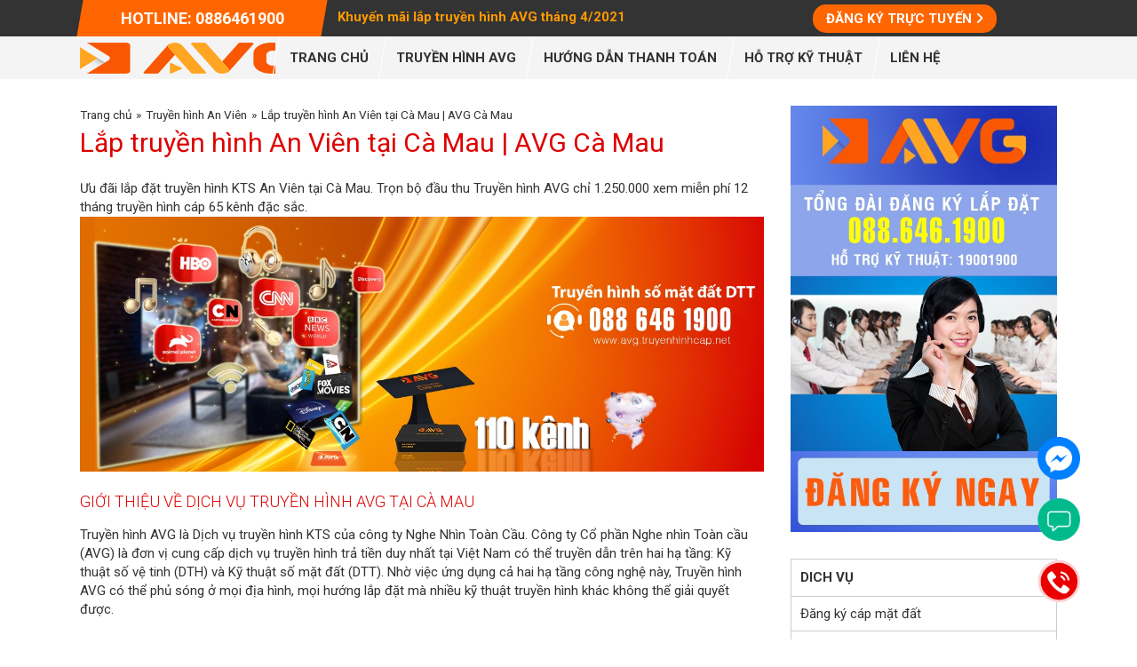

--- FILE ---
content_type: text/html; charset=UTF-8
request_url: https://avg.truyenhinhcap.net/2021/01/truyen-hinh-an-vien-ca-mau.html
body_size: 28008
content:
<!DOCTYPE html>
<html class='v2' dir='ltr' xmlns='http://www.w3.org/1999/xhtml' xmlns:b='http://www.google.com/2005/gml/b' xmlns:data='http://www.google.com/2005/gml/data' xmlns:expr='http://www.google.com/2005/gml/expr'>
<head>
<link href='https://www.blogger.com/static/v1/widgets/335934321-css_bundle_v2.css' rel='stylesheet' type='text/css'/>
<meta content='width=1100' name='viewport'/>
<meta content='text/html; charset=UTF-8' http-equiv='Content-Type'/>
<meta content='blogger' name='generator'/>
<link href='https://avg.truyenhinhcap.net/favicon.ico' rel='icon' type='image/x-icon'/>
<link href='https://avg.truyenhinhcap.net/2021/01/truyen-hinh-an-vien-ca-mau.html' rel='canonical'/>
<link rel="alternate" type="application/atom+xml" title="Truyền hình AVG - Lắp đặt truyền hình An Viên - Atom" href="https://avg.truyenhinhcap.net/feeds/posts/default" />
<link rel="alternate" type="application/rss+xml" title="Truyền hình AVG - Lắp đặt truyền hình An Viên - RSS" href="https://avg.truyenhinhcap.net/feeds/posts/default?alt=rss" />
<link rel="service.post" type="application/atom+xml" title="Truyền hình AVG - Lắp đặt truyền hình An Viên - Atom" href="https://www.blogger.com/feeds/1423193770198634194/posts/default" />

<link rel="alternate" type="application/atom+xml" title="Truyền hình AVG - Lắp đặt truyền hình An Viên - Atom" href="https://avg.truyenhinhcap.net/feeds/7852415232121993100/comments/default" />
<!--Can't find substitution for tag [blog.ieCssRetrofitLinks]-->
<link href='https://blogger.googleusercontent.com/img/b/R29vZ2xl/AVvXsEjEntLxWR339pvEgZI__SVhzF5KsH-wHSJcudH5V93j7JQV3r0zWGrT8E7QQp6l6DBLOYIP_yj1NqM-dn_9alPQGptlxE7qxL06DdCanvB_CqmMxNwqydyXMmWywSyJBXpnZSKhsrv8AH4/s0/truyen-hinh-an-vien-avg-CA-MAU.png' rel='image_src'/>
<meta content='Tổng đài lắp đặt truyền hình An Viên tại Cà Mau - Miễn phí lắp đặt - Tặng 6 tháng - Tổng đài đăng ký lắp đặt: 0886461900' name='description'/>
<meta content='https://avg.truyenhinhcap.net/2021/01/truyen-hinh-an-vien-ca-mau.html' property='og:url'/>
<meta content='Lắp truyền hình An Viên tại Cà Mau | AVG Cà Mau' property='og:title'/>
<meta content='Tổng đài lắp đặt truyền hình An Viên tại Cà Mau - Miễn phí lắp đặt - Tặng 6 tháng - Tổng đài đăng ký lắp đặt: 0886461900' property='og:description'/>
<meta content='https://blogger.googleusercontent.com/img/b/R29vZ2xl/AVvXsEjEntLxWR339pvEgZI__SVhzF5KsH-wHSJcudH5V93j7JQV3r0zWGrT8E7QQp6l6DBLOYIP_yj1NqM-dn_9alPQGptlxE7qxL06DdCanvB_CqmMxNwqydyXMmWywSyJBXpnZSKhsrv8AH4/w1200-h630-p-k-no-nu/truyen-hinh-an-vien-avg-CA-MAU.png' property='og:image'/>
<meta content='DC7FEAA1BDD610671988C1366997176B' name='msvalidate.01'/>
<!-- Meta SEO -->
<meta content='vi' http-equiv='content-language'/>
<link href='https://avg.truyenhinhcap.net/' hreflang='vi-vn' rel='alternate'/>
<meta content='blogger' name='generator'/>
<meta content='1 days' name='revisit-after'/>
<meta content='index,follow' name='googlebot'/>
<meta content='index,follow,noodp' name='ROBOTS'/>
<meta content='index,follow' name='BingBOT'/>
<meta content='index,follow' name='yahooBOT'/>
<meta content='index,follow' name='slurp'/>
<meta content='index,follow' name='msnbot'/>
<meta content='vi_VN' property='og:locale'/>
<meta content='website' property='og:type'/>
<!-- Title sEO -->
<title>Lắp truyền hình An Viên tại Cà Mau | AVG Cà Mau | Truyền hình An Viên</title>
<meta content='Lắp truyền hình An Viên tại Cà Mau | AVG Cà Mau, truyen hinh an vien, truyen hinh avg, dau thu an vien, dau thu avg, truyen hinh mat dat, truyen hinh ve tinh, tong dai an vien, tong dai avg ' name='keywords'/>
<!-- #code Structured data -->
<!-- # Logo -->
<script type='application/ld+json'>
{
  "@context": "http://schema.org",
  "@type": "Organization",
  "url": "https://avg.truyenhinhcap.net/2021/01/truyen-hinh-an-vien-ca-mau.html",
  "logo": "https://blogger.googleusercontent.com/img/b/R29vZ2xl/AVvXsEg0Ri_yrhXqhNENDcrYkf6Z_YjT7VYYA0VX8_G8VImNj6aYM-5-8i-LDaT2b6X5rkUIXj9U7hliVufGEHwNv1BqldwL_06bq7OWQl7HENZYmaTglUUqd3bdaGPiC2CqeS7QGWiCy8Cgd5c/s0/logo-avg.png"
}
</script>
<!-- # Sitelinks Searchbox -->
<!-- #code Structured data -->
<style id='page-skin-1' type='text/css'><!--
/*
-----------------------------------------------
Blogger Template Style
Name:     Simple
Designer: Blogger
URL:      www.blogger.com
----------------------------------------------- */
@import url('https://fonts.googleapis.com/css?family=Roboto:100,100i,300,300i,400,400i,500,500i,700,700i,900,900i&subset=vietnamese');
@import url('https://fonts.googleapis.com/css2?family=Oswald:wght@200;300;400;469;500;600;700&display=swap');
body#layout .column-center-outer{width:500px; float: left}
body#layout .column-right-outer{width:280px; float: right}
html body $(page.width.selector) { min-width: 0;max-width: 100%;width: $(page.width);}
body {font-family: 'Roboto', sans-serif;font-size:15px;color:#333;}
#wraper{position: relative;display: grid;box-sizing: border-box;}
.separator{margin:0px; padding:0px;}
.separator img{max-width: 100% !important;}
h2 {font-size: 22px;}
a:link {text-decoration:none;color: $(link.color);}
a:visited {text-decoration:none;color: $(link.visited.color);}
a:hover {text-decoration:underline; color: $(link.hover.color);}
.clear{clear:both;}
#body .widget,
#body .section{    margin: 0;padding: 0;position: relative;}
.breadcrumbs{    margin: 0;padding: 0;display: inline-block; position: relative; width: 100%;box-sizing: border-box;font-size: 90%;}
.breadcrumbs .post-label{display: flex;flex-wrap: wrap;}
.breadcrumbs .post-label a{}
.breadcrumbs .post-label .item-post{}
.breadcrumbs .post-label .space{padding:0px 5px;}
.breadcrumbs .post-label .space::last-child{}
blockquote{    margin: 15px 0px;display: block;position: relative; box-sizing: border-box; width: 100%;background: #f4f4f4;padding: 15px; border-left: 3px solid #f90;font-weight: 600;color: #666;}
blockquote p{margin: 0;display: block;}
.fa-bars{    position: absolute;top: -40px; right: 25px;font-size: 28px;cursor: pointer;}
.show-menu .fa-bars::before{content:"\f00d"; color:#f00;}
.kenh-avg .separator{}
.kenh-avg .separator img{    height: 40px;margin: auto;display: block; width:auto;}
/* css for OwlCarousel2 */
.owl-drag{width: 100%; z-index: 1;position: relative;box-sizing: border-box;}
.owl-drag .disabled{    display: none;visibility: hidden;height: 0;}
.owl-nav{}
.owl-nav button{    border: 0;font-size: 24px;position: absolute;top: 35%;margin: 0;padding: 0;cursor: pointer;background: none;}
.owl-nav button.owl-next{left:100%;}
.owl-nav button.owl-prev{right:100%;}
.owl-nav button span{    display: flex; width: 32px;height: 32px;justify-content: center;align-items: center;border-radius: 5px;border: 1px solid #999;color: #999;}
.owl-dots{    display: flex;justify-content: center; position: relative;}
.owl-dots button{    margin: 0;padding: 0;border: 0;position: relative;display: inline-block;background: none;}
.owl-dots button span{    display: block; width: 12px; height: 12px; border-radius: 100%;background: #fff;margin: 10px;cursor: pointer;}
.owl-dots button.active span{background:#000;}
.owl-stage-outer{position: relative;overflow: hidden;-webkit-transform: translate3d(0,0,0);}
.owl-stage{position: relative;position: relative;display: flex;align-items: center;}
.owl-item{min-height: 1px;float: left;}
.mobile .owl-nav button{    top: 40%;}
.mobile .owl-nav button.owl-prev{right: auto;}
.mobile .owl-nav button.owl-next{left: auto;right: 0;}
.mobile .owl-dots{    position: absolute;bottom: 0;width: 100%;}
.toplight{padding: 15px 0px;background: #f0f0f0;margin-top: 30px;display: block;position: relative;}
.toplight .widget h2:first-of-type{display:none !important}
#home-widet-top-right{}
#home-widet-top-right .widget:last-child{display: none;visibility: hidden;height: 0px; overflow: hidden;}
#home-widet-top-right .widget{margin:0px; padding:0px;}
#home-widet-top-right .widget h2:first-of-type{display:none;}
div.tab{display: flex; align-items: center;position: relative;box-sizing: border-box;}
div.tab button{    font-size: 100%;background: #FFF;border: 0;padding: 10px;cursor: pointer;text-transform: uppercase;font-weight: 600;}
div.tab button.active{background: #f0f0f0; color:#f60; border-top-right-radius: 5px;border-top-left-radius: 5px;}
div.tabcontent{    background: #f0f0f0;position: relative; box-sizing: border-box;border-bottom-right-radius: 5px;border-bottom-left-radius: 5px;}
#home-widet-top-right ul{margin: 0;padding: 0;list-style: none;display: grid;grid-template-columns: repeat(3,1fr);align-items: center;}
#home-widet-top-right ul li{    padding: 0;}
#home-widet-top-right ul li a{    display: flex; position: relative;padding: 10px;color: #333;text-decoration: none;align-items: center;font-weight: 400;}
#home-widet-top-right ul li a::before{    font-family: FontAwesome;content: "\f3c5"; padding-right: 7px;}
#home-widet-top-right ul li:hover a::before{color:#f60;}
#home-widet-top-right ul li a:hover{color:#f60;}
.mobile #home-widet-top-right ul{grid-template-columns: repeat(2,1fr);}
#emf-form{}
.form-inner{display: grid;box-sizing: border-box; width: 100%;position: relative;grid-gap: 15px;}
.form-inner .col-2{    display: grid; grid-template-columns: repeat(2,1fr);grid-gap: 15px;}
.form-inner .col-1{}
.form-inner input,
.form-inner textarea,
.form-inner select{    box-sizing: border-box;width: 100%; border: 1px solid #ccc;padding: 10px;border-radius: 3px;color: #333;outline: none;font-family: arial; font-size: 100%;}
.form-inner .button .col{display: flex;justify-content: center;align-items: center;position: relative;}
.form-inner button{display: block;font-size: 100%;text-transform: uppercase;border: 0;margin: 0px 5px;padding: 10px;background: #f60;color: #FFF;border-radius: 3px;cursor: pointer;}
.form-inner .button .col button:last-child{background:#333;}
.hidden-widget{}
.hidden-widget .section{}
.hidden-widget .widget{}
.hidden-widget .widget h2:first-of-type{}
.float-widget{    position: fixed; right: 5%;bottom: 5%;z-index: 9;}
.float-widget .section{display: grid; grid-gap: 15px;}
.float-widget .widget{}
.float-widget .widget h2:first-of-type{display:none}
.float-widget .Image{}
.float-widget .Image br{display: none;visibility: hidden;}
.float-widget .Image .widget-content{    display: flex;align-items: center;flex-direction: row-reverse;position: relative;}
.float-widget .Image .widget-content a{}
.float-widget .Image .widget-content img{width:48px; height:auto;}
.float-widget .Image .widget-content .caption{background: #333;padding: 5px;border-radius: 5px;font-size: 90%;color: #f4f4f4;position: relative; margin-right:10px;display:none;}
.float-widget .Image:hover .widget-content .caption{display:block;}
.float-widget .Image .widget-content .caption::after{font-family: FontAwesome;content: "\f0da";position: absolute;left: 97%;color: #333;}
.float-widget .Image div.clear{}
.mobile .float-widget{    right: auto;left: 0;bottom: -1px;background: #FFF;width: 100%;box-sizing: border-box;}
.mobile .float-widget .section{grid-template-columns: repeat(3,1fr);grid-gap: 0;align-items: center;justify-content: center;}
.mobile .float-widget .Image .widget-content{flex-direction: column; padding-top:5px;}
.mobile .float-widget .Image .widget-content img{width:32px;}
.mobile .float-widget .Image .widget-content .caption{display: block; background: none; color: #333; margin: 0; padding:0px; padding-bottom:5px; font-weight: bold;}
.mobile .float-widget .Image .widget-content .caption::after{display:none;}
/* Css forr ul.label_with_thumbs */
ul.label_with_thumbs{margin: 0;padding: 0;list-style: none;display: grid;grid-template-columns: repeat(4,1fr);grid-gap: 15px;position: relative;box-sizing: border-box;}
ul.label_with_thumbs li{padding: 0px; position: relative; display: block;box-sizing: border-box;}
ul.label_with_thumbs li div.thumnail{}
ul.label_with_thumbs li div.thumnail img{width: 100%;height: auto;display: block;float: left;}
ul.label_with_thumbs li h3{    font-size: 100%;position: absolute;bottom: 0;}
ul.label_with_thumbs li h3 a{    color: #FFF; display: block;box-sizing: border-box;padding: 7px;background: rgba(0,0,0,0.3);}
.mobile ul.label_with_thumbs{    grid-template-columns: repeat(2,1fr);}
footer ul.label_with_thumbs{grid-template-columns: 100%;}
footer ul.label_with_thumbs li{    display: grid; grid-template-columns: 30% auto;grid-gap: 15px;}
footer ul.label_with_thumbs li h3{position: relative;}
footer ul.label_with_thumbs li .thumnail img{display:block; border-radius:3px;}
footer ul.label_with_thumbs li h3 a{background: none; color: #333;padding: 0;}
footer ul.label_with_thumbs p{display: none;visibility: hidden;}
.mobile footer ul.label_with_thumbs{grid-template-columns: 100%;}
.mobile footer ul.label_with_thumbs li{}
ul.info{    margin: 0; padding: 0;list-style: none;display: none; position: relative; grid-gap: 15px;}
.show-bh ul.info{display: grid;}
ul.info ul{margin: 0;padding: 0;list-style: none;}
ul.info li{    padding: 0;}
ul.info li h4{    display: block;text-transform: uppercase;color: #f90;}
ul.info li h4::before{}
ul.info ul li{    display: inline-block;}
ul.info ul li a{color:#ccc;}
ul.info ul li::before{font-family:FontAwesome; padding-right:5px;}
ul.info ul li:nth-child(1)::before{content:"\f3c5"}
ul.info ul li:nth-child(2)::before{content:"\f095"}
a.phone-foo{display: flex;padding: 5px;color: #f90;font-size: 18px; border: 2px solid;border-radius: 30px;justify-content: center;align-items: center;text-decoration: none;font-weight: 600; margin: 10px 0px;}
a.phone-foo i{margin-right:10px;}
.mobile a.phone-foo{width: fit-content; margin-left: auto; margin-right: auto;padding: 10px 20px;}
/* Content
----------------------------------------------- */
.mobile .header-inner{flex-direction: column;position: inherit;}
.mobile .tabs .widget-content{height:0px; transition: all 0.5s ease;margin: 0px 15px; overflow: hidden;}
.mobile .tabs ul{    margin: 15px 0px;padding: 0 !important;position: relative;    display: flex;flex-direction: column;width: 100%;}
.mobile .tabs ul li{    transform: unset;border: 0;    padding: 0 !important;}
.mobile .tabs ul li a{transform: unset;color: #F60;border: 1px solid #f60;margin-bottom: 10px;text-align: center;border-radius: 50px;font-weight: 600;}
.tm-menu{margin:0px !important; padding:0px;}
.nav-mobi-wapper ul{    display: block;float: left;width: 100%;position: relative; height: 0;overflow: hidden;}
.toggle .nav-mobi-wapper ul{height: 100%;}
.mobile .tabs .PageList LI::before{display:none}
.nav-mobi-wapper ul{width: 100% !important; float: left !important; clear: both; position: relative;}
.nav-mobi-wapper ul li{width: 100%;clear: both;}
.nav-mobi-wapper ul li a{margin: 0 !important;padding: 15px !important; background: #f60 !important;font-size: 100% !important;font-weight: 400 !important;color: #FFF !important;border-bottom: 1px solid rgba(255,255,255,0.3);}
.mobile .main-inner .date-outer{padding-top:0px;}
.mobile p.breadcrumbs{padding:0px !important; border:0px;margin: 0;}
.mobile .main-outer{margin-top:0px;}
.mobile-index-thumbnail{width:40%}
.mobile-index-thumbnail img{width: 100% !important;}
.FAQPage blockquote{    margin: 0;padding-left: 10px;border-left: 2px solid #ffa522;float: left;width: 100%;clear: both;}
.FAQPage blockquote b{    font-weight: normal;font-style: italic;color: #666;}
.FAQPage h3{margin-top:15px;}
ul.whys{margin: 0 !important;padding: 0 !important;list-style: none; display: block;float: left;width: 100%;clear: both;position: relative; margin-bottom:30px !important;}
ul.whys li{width: 23.5%; float: left; margin-left: 2%;position: relative;display: block;padding: 0px;text-align: center;}
ul.whys li:first-child{margin-left:0px;}
.mobile ul.whys li{clear:both; margin-top:30px; margin-left:0 !important}
ul.whys i{    display: block;font-size: 40px; width: 50px; height: 50px; margin-left: auto;margin-right: auto; border: 2px solid; padding: 10px;margin-bottom: 15px;border-radius: 50%;text-align: center;line-height: 1.2;}
.post a.call{transition: all 0.5s ease;font-family: 'Oswald', sans-serif;display: block;clear: both;margin-top: 20px;margin-bottom: 20px;background: #ff5a22;color: #FFF; padding: 15px; width: 70%;text-align: center;margin-left: auto; margin-right: auto;border-radius: 5px;font-weight: 600;
text-decoration:none;}
.post a.call:hover{background:#0060af}
.post a.call b,
.post a.call strong{font-size: 30px;position: relative;padding-left: 5px;}
.post a.call b::before,
.post a.call strong:before{ font-family: FontAwesome; content: "\f879"; padding-right: 5px;}
.post a.call::before{}
.post h2{font-size: 24px;font-weight: 300; color: #d00; margin: 5px 0px; display: block; clear: both;}
.post h3{display: block; clear: both; margin: 5px 0px; font-size: 20px; font-weight: 300; color: #03f;}
.post h4{display: block; clear: both; margin: 5px 0px;font-weight: 400; color: #009;}
.post h5{}
.post h6{}
video {width: 100%    !important;height: auto   !important;}
.videoWrapper {position: relative;padding-bottom: 56.25%; /* 16:9 */padding-top: 25px;height: 0;}
.videoWrapper iframe {position: absolute;top: 0;left: 0;width: 100%;height: 100%;}
/* TOP
----------------------------------------------------*/
#tops{    display: block;position: relative;background: #333;color: #FFF;box-sizing: border-box;}
#tops .section{display: grid;grid-template-columns: 25% auto 25%;position: relative;align-items: center;grid-gap: 15px;}
#tops .widget{}
#tops .widget:first-child{}
#tops .widget:first-child ul li{    transform: skew(-10deg); background:#f60;}
#tops .widget:first-child ul li a{    transform: skew(10deg); margin:0 10px;}
#tops .widget:last-child{}
#tops .widget h2:first-of-type{display: none;visibility: hidden;}
#tops .widget ul{    margin: 0;padding: 0;list-style: none; display:block;}
#tops .widget ul li{padding: 0;position: relative;}
#tops ul.label_with_thumbs br,
#tops ul.label_with_thumbs .thumnail{display:none;}
#tops ul.label_with_thumbs a{color:#f90; background:none; padding:0px; margin:0px;}
#tops .widget ul li h3{}
#tops .widget:first-child ul li a{    display: block; background: #f60; color: #FFF; text-align: center; font-size: 18px; padding: 10px; text-decoration: none; text-transform: uppercase;font-weight: 600;}
#tops .widget:last-child{display: flex;justify-content: right;}
#tops .widget:last-child ul li a{    display: block;background: #f60;text-align: center;margin: auto;width: fit-content;color: #FFF; text-transform: uppercase; padding: 7px 15px;border-radius: 15px;font-weight: 600;text-decoration: none;position: relative;}
#tops .widget:last-child ul li a::after{font-family:FontAwesome; content:"\f105"; margin-left:5px;}
/* Header
----------------------------------------------- */
#header{display: grid;grid-template-columns: 20% auto;position: relative;box-sizing: border-box;}
#header .widget{margin:0px; padding:0px;}
#header .widget h2:first-of-type{display:none}
#header .Header{    display: flex;justify-content: center;align-items: center;}
#header .Header img{height: 35px;width: fit-content;margin: auto;}
.mobile #header .Header img{padding:10px 0px;}
#header .LinkList{}
#header .LinkList ul{margin: 0;padding: 0;display: flex;justify-content: right;}
#header .LinkList ul li{display: block;border-left: 1px solid #999;padding: 0px !important;transform: skew(-10deg);}
#header .LinkList ul li a{    font-weight: 600;text-transform: uppercase;display: flex;transform: skewX(10deg);padding: 15px;color: #333;text-decoration: none;justify-content: center;align-items: center;}
#header .LinkList ul li a span{}
.mobile #header{    grid-template-columns: 100%;}
.mobile #header .LinkList .widget-content{display:none;}
.show-menu #header .LinkList .widget-content{display:block;}
.mobile #header .LinkList ul{    flex-direction: column;}
.mobile #header .LinkList ul li{transform: none;border: 0;}
.mobile #header .LinkList ul li a{transform: none;color: #333;justify-content: left;border-top: 1px solid #ccc;}
/* Footer */
.footer-inner{padding: 0;margin: 0;display: grid;position: relative;}
.footer-mid .widget h2:before{display:none !important;}
.footer-top{    padding: 30px 0px;background: #f9f9f9;}
.footer-mid{background: #333;color: #ccc;border-top: 5px solid #f60;padding: 30px 0px;display: block;position: relative;}
.footer-mid .widget:first-child h2:first-of-type{display:none}
.footer-mid .widget:first-child h3{    padding: 10px 0px;text-transform: uppercase; display: block;}
.footer-mid .widget:first-child h3 .fa-solid{    display: flex;background: #ccc;width: 24px;height: 24px;color: #333;align-items: center;justify-content: center;cursor: pointer; margin-top:15px;}
.show-bh .footer-mid .widget:first-child h3 .fa-solid:before{content:"\f00d"}
.mobile .footer-mid .widget:first-child h3 .fa-solid{margin-left:auto; margin-right:auto; background:#f90; }
.footer-last{    background: #000;color: #999;padding: 15px 0px;border-top: 1px solid #f90;}
.footer-last .widget h2:first-of-type{display:none;}
.footer-last ul{    margin: 0;padding: 0;list-style: none;display: flex;justify-content: right;}
.footer-last ul li{padding: 0;}
.footer-last ul li a{color: #999; display: block; margin-left:15px;}
#footer-1{display: grid;grid-template-columns: repeat(3,1fr);grid-gap: 30px;}
#footer-2{display: grid;grid-template-columns: repeat(4,1fr);grid-gap: 30px;}
#footer-3{display: grid;grid-template-columns: repeat(2,1fr);grid-gap: 30px;}
.foot .LinkList ul{margin: 0;padding: 0;list-style: none; display: grid; position: relative;box-sizing: border-box;}
.foot .LinkList ul li{padding:0px;}
.foot .LinkList ul li a{    display: flex;padding: 5px 0px;color: #ccc;align-items: center; text-decoration: none;}
.foot .LinkList ul li a::before{font-family:FontAwesome; content:"\f0da"; margin-right:5px;}
.foot .LinkList ul li a:hover{color:#FFF;}
.footer-last .LinkList ul{display: flex;}
.mobile #footer-1,
.mobile #footer-2,
.mobile #footer-3{    grid-template-columns: 100%; padding:15px;}
.mobile .footer-last{padding-bottom:100px;}
/* SLIDE CSS
------------------------------------------------*/
.side-outer{background: url(https://orangefoxstudios.co.uk/wp-content/uploads/2016/09/Orange-BG.png);background-size: 100%;background-position: center top;background-repeat: no-repeat;margin-bottom:30px;}
.sider-widget{ max-width: 1100px;margin: auto !important;}
.side-outer .widget h2{display:block !important;}
.side-outer .widget h2::before{display:none !important;}
.sider-widget .owl-stage-outer{position: relative;}
.side-outer .owl-nav button span{background: rgba(0,0,0,0.2);border: 0;border-radius: 0;color: #FFF;width: 48px;height: 48px;font-size: 28px;}
.side-outer .widget-content{     display: flex; align-items: center;position: relative;}
.side-outer .widget-content a{}
.side-outer .widget-content a img{}
.side-outer .widget-content .caption{display: block;position: relative;box-sizing: border-box;}
.side-outer .widget-content .caption h2{font-size: 32px; margin: 0; color:#FFF;}
.side-outer .widget-content .caption h3{    font-size: 28px;font-weight: 400;}
.side-outer .widget-content .caption h3 strong{display: inline-block;font-size: 32px;-webkit-text-stroke: 1px #000;color: #FFF;font-weight: 800;}
.side-outer .widget-content .caption p{font-weight:600; color:#FFF;}
.side-outer .owl-stage .owl-item:nth-child(2n) .widget-content{flex-direction: row-reverse;}
.side-outer .owl-stage .owl-item:nth-child(2n) .widget-content div.caption{text-align: right;}
.mobile .side-outer{background:none; margin:0px;}
.mobile .sider-widget{max-width:100%;}
.mobile .side-outer .Image img{    max-width: 100%;width: 100%;height: auto;}
/* DICHVU CSS
------------------------------------------------*/
#goidv{margin-bottom:30px;}
#goidv .goidv-widget{display: grid;grid-template-columns: repeat(2,1fr); grid-gap: 30px;}
#goidv .goidv-widget .widget{}
#goidv .goidv-widget .widget h2::before{display:none;}
#goidv .goidv-widget .Image{}
#goidv .goidv-widget .Image .widget-content{}
#goidv .goidv-widget .Image .widget-content a{    display: block;}
#goidv .goidv-widget .Image .widget-content img{width:100%; height:auto;}
#goidv .goidv-widget .Image .widget-content .img-content{    display: none;visibility: hidden; height: 0; overflow: hidden;}
.mobile #goidv .goidv-widget{grid-template-columns: 100%;grid-gap: 0;}
.mobile #goidv .goidv-widget .Image img{display: block;}
/* Columns
----------------------------------------------- */
.widget-2-col{display: grid;grid-template-columns: repeat(2,1fr);grid-gap: 30px;position: relative;}
.widget-1-col{display: grid;grid-template-columns:100%;}
.columns-inner{    display: grid;grid-template-columns: 70% auto; grid-gap: 30px;position: relative;width: 100%;box-sizing: border-box;}
.column-center-outer{}
.column-right-inner{padding:0px !important;}
.column-right-outer img{ max-width: 100%;float: left; padding: 0;}
.column-right-outer .item-thumbnail img{width: 100px; height: 100px; border-radius: 3px;}
.column-right-inner .Image{border:0 !important}
.column-right-inner .Image img{max-width:100%; height:auto;}
.column-right-inner .Image h2:first-of-type{display:none !important}
.mobile .widget-2-col{grid-template-columns: 100%;}
.mobile .columns-inner{grid-template-columns: 100%;}
.mobile .column-right-outer{display: none;visibility: hidden;}
.widget h2:first-of-type{    display: flex;position: relative;font-size: 18px;text-transform: uppercase; align-items: center; margin:15px 0px;}
.widget h2:first-of-type::before{    font-family: FontAwesome;content: "\f054";display: inline-block;background: #f60;color: #FFF;padding-right: 13px;margin-right: 5px;border-radius: 7px;}
.post-body h2:first-of-type::before{display:none;}
.column-right-outer .section{    display: grid; grid-template-columns: 100%;grid-gap: 30px;}
.column-right-outer .widget{    display: grid; border: 1px solid #ccc;box-sizing: border-box;width: 100%;}
.column-right-outer .widget .widget-content{}
.column-right-outer .widget h2:first-of-type{display: block;font-size: 100%;margin: 0;padding: 10px;border-bottom: 1px solid #ccc;}
.column-right-outer .widget:first-child{}
.column-right-outer .widget:last-child{}
.column-right-outer .widget h2:before{display:none;}
.column-right-outer .widget ul{margin: 0;padding: 0;list-style: none;display: grid;position: relative;}
.column-right-outer .widget ul li{padding:0px;}
.column-right-outer .widget ul li a{}
.popular-posts ul{}
.popular-posts ul li{    display: block; padding: 10px !important;border-top: 1px solid #ccc; position: relative;box-sizing: border-box;}
.popular-posts ul li:nth-child(1){border-top:0px;}
.popular-posts ul li .item-thumbnail-only{display: grid; grid-template-columns: 30% auto; grid-gap: 10px;     align-items: center;}
.popular-posts ul li .item-thumbnail-only .item-thumbnail{margin: 0;}
.popular-posts ul li .item-thumbnail-only .item-thumbnail img{width: 100%;height: auto;}
.popular-posts ul li .item-thumbnail-only .item-title{    padding: 0;}
.popular-posts ul li .item-thumbnail-only .item-title a{display: block;color: #333; text-decoration: none;}
.column-right-outer .LinkList ul{}
.column-right-outer .LinkList ul li{}
.column-right-outer .LinkList ul li a{display: block;padding: 10px;border-top: 1px solid #ccc;color: #333; text-decoration: none;}
.column-right-outer .LinkList ul li:nth-child(1) a{border-top:0px;}
.column-right-outer .LinkList ul li a::before{}
/* Posts
----------------------------------------------- */
.main-inner {padding:0px;}
.main-inner .column-center-inner { padding:0px;}
.main-inner .column-center-inner .section { margin: 0 $(main.section.margin);}
.post {margin: 0 0 $(post.margin.bottom) 0;}
h1.post-title, .comments h4 {font: $(post.title.font);margin: .75em 0 0;}
.post-body {font-size: 100%;line-height: 1.4;position: relative;}
.post-body img, .post-body .tr-caption-container, .Profile img, .Image img,
.BlogList .item-thumbnail img {max-width:770px;}
.post-body img, .post-body .tr-caption-container {}
.post-body .tr-caption-container {color: $(image.text.color);}
.post-body .tr-caption-container img {padding: 0;background: transparent;border: none;}
.post-header {margin: 0 0 1.5em;line-height: 1.6;font-size: 90%;}
.post-footer {float: left;width:100%;clear:both;}
/* Mobile
----------------------------------------------- */
body.mobile  { font-size: 16px !important; }
.mobile .region-inner{width:100%; max-width:100%;}
.mobile #wraper{display:block;overflow: hidden;}
.mobile #homewidget{padding:0 15px;box-sizing: border-box;}
@media only screen and (max-width: 768px) {
/* For mobile phones: */ }

--></style>
<style id='template-skin-1' type='text/css'><!--
body {min-width: 1100px;}
.content-outer, .content-fauxcolumn-outer, .region-inner {min-width: 1100px; max-width: 1100px;_width: 1100px;}
#layout {min-width: 0;}
#layout .content-outer {min-width: 0; width: 100%; }
#layout .region-inner {min-width: 0;width: 100%;max-width: 100%;margin: 0;padding: 0;}
#layout .region-inner .columns-inner{}
#layout .region-inner .columns-inner .column-center-outer{width:70%; float: left;}
#layout .region-inner .columns-inner .column-right-outer{width:28%; float: right;}
#layout .footer-inner{padding:0px;}
body#layout div.add_widget {padding: 8px;}
body#layout div.add_widget a {margin-left: 32px;}
--></style>
<script type='text/javascript'>
        (function(i,s,o,g,r,a,m){i['GoogleAnalyticsObject']=r;i[r]=i[r]||function(){
        (i[r].q=i[r].q||[]).push(arguments)},i[r].l=1*new Date();a=s.createElement(o),
        m=s.getElementsByTagName(o)[0];a.async=1;a.src=g;m.parentNode.insertBefore(a,m)
        })(window,document,'script','https://www.google-analytics.com/analytics.js','ga');
        ga('create', 'UA-113172867-1', 'auto', 'blogger');
        ga('blogger.send', 'pageview');
      </script>
<script src='https://ajax.googleapis.com/ajax/libs/jquery/3.1.1/jquery.min.js'></script>
<script crossorigin='anonymous' src='https://kit.fontawesome.com/4644f80bc3.js'></script>
<!-- CSS chỉ trên trang chủ -->
<!-- CSS chỉ trên trang chủ -->
<style>
  .side-outer, #homewidget{display:none !important}
  .header-wrap{background: #f4f4f4;}
  #header .LinkList ul li{border-left:1px solid #fff;}
  .main-inner{padding-top:30px;}
  .mobile .post-body{font-size:100%;}
  .mobile h1.post-title{font-size: 26px;margin: 0px;text-transform: uppercase;color: #f30;line-height: 1.2;font-weight:400;}
  .mobile-index-arrow{display:none !important;}
  .mobile-index-title{width: 100% !important;font-weight: 600; font-size: 110%;font-family: 'Roboto', sans-serif;color: #0060AF;}
  .mobile-index-contents{margin:0px !important; margin-right:0px !important; color:#666;}
  .mobile .status-msg-body b{padding-left:10px;}

</style>
<!-- CSS chỉ trên trang con -->
<!-- CSS chỉ trên trang PAGE -->
<!-- CSS chỉ trên bài viết -->
<style>
.blog-pager, .vcard, .post-timestamp, .reaction-buttons, .post-comment-link, .post-icons{display:none !important}
  .post-labels a{text-decoration: none; padding: 3px 5px; background: #999; color: #fff; border-radius: 3px;float: left;margin-right: 10px;display: block; margin-bottom:10px;}
  .post-labels a::before{font-family: FontAwesome; content:"\f02b"; margin-right:5px;}
  .post-footer-line-2{float: left; clear: both; width: 100%; margin-bottom: 30px;}
  .post-label a{color:#333; text-decoration:none;}
  h1.post-title{font-size: 30px;font-weight: 400; margin: 0;color:#D00;}
</style>
<!-- Bai viet lien quan -->
<script type='text/javascript'>
//<![CDATA[
var titles=new Array();var titlesNum=0;var urls=new Array();var time=new Array();function related_results_labels(c){for(var b=0;b<c.feed.entry.length;b++){var d=c.feed.entry[b];titles[titlesNum]=d.title.$t;for(var a=0;a<d.link.length;a++){if(d.link[a].rel=="alternate"){urls[titlesNum]=d.link[a].href;time[titlesNum]=d.published.$t;titlesNum++;break}}}}function removeRelatedDuplicates(){var b=new Array(0);var c=new Array(0);e=new Array(0);for(var a=0;a<urls.length;a++){if(!contains(b,urls[a])){b.length+=1;b[b.length-1]=urls[a];c.length+=1;c[c.length-1]=titles[a];e.length+=1;e[e.length-1]=time[a]}}titles=c;urls=b;time=e}function contains(b,d){for(var c=0;c<b.length;c++){if(b[c]==d){return true}}return false}function printRelatedLabels(a){var y=a.indexOf('?m=0');if(y!=-1){a=a.replace(/\?m=0/g,'')}for(var b=0;b<urls.length;b++){if(urls[b]==a){urls.splice(b,1);titles.splice(b,1);time.splice(b,1)}}var c=Math.floor((titles.length-1)*Math.random());var b=0;document.write("<ul>");if(titles.length==0){document.write("<li>Không có bài viết liên quan</li>")}else{while(b<titles.length&&b<20&&b<maxresults){if(y!=-1){urls[c]=urls[c]+'?m=0'}document.write('<li><a href="'+urls[c]+'" title="'+time[c].substring(8,10)+"/"+time[c].substring(5,7)+"/"+time[c].substring(0,4)+'">'+titles[c]+"</a></li>");if(c<titles.length-1){c++}else{c=0}b++}}document.write("</ul>");urls.splice(0,urls.length);titles.splice(0,titles.length)};
//]]>
</script>
<!-- End bai viet lien quan-->
<!-- Về đầu trang -->
<script>
// kéo xuống khoảng cách 150px thì xuất hiện nút Top-up
var offset = 150;
// thời gian di trượt 0.75s ( 1000 = 1s )
var duration = 750;
$(function(){
$(window).scroll(function () {
if ($(this).scrollTop() > offset)
$('#top-up').fadeIn(duration);else
$('#top-up').fadeOut(duration);
});
$('#top-up').click(function () {
$('body,html').animate({scrollTop: 0}, duration);
});
});
</script>
<!-- VỀ đầu trang -->
<!-- Hiệu ứng trược -->
<script>
$(document).ready(function(){
  // Add smooth scrolling to all links
  $("a").on('click', function(event) {

    // Make sure this.hash has a value before overriding default behavior
    if (this.hash !== "") {
      // Prevent default anchor click behavior
      event.preventDefault();

      // Store hash
      var hash = this.hash;

      // Using jQuery's animate() method to add smooth page scroll
      // The optional number (800) specifies the number of milliseconds it takes to scroll to the specified area
      $('html, body').animate({
        scrollTop: $(hash).offset().top
      }, 800, function(){

        // Add hash (#) to URL when done scrolling (default click behavior)
        window.location.hash = hash;
      });
    } // End if
  });
});
</script>
<!-- Hiệu ứng trược -->
<!-- Global site tag (gtag.js) - Google Analytics -->
<script async='async' src='https://www.googletagmanager.com/gtag/js?id=UA-113172867-1'></script>
<script>
  window.dataLayer = window.dataLayer || [];
  function gtag(){dataLayer.push(arguments);}
  gtag('js', new Date());

  gtag('config', 'UA-113172867-1');
</script>
<!-- Code support chat -->
<!--Start of Tawk.to Script-->
<script type='text/javascript'>
var Tawk_API=Tawk_API||{}, Tawk_LoadStart=new Date();
(function(){
var s1=document.createElement("script"),s0=document.getElementsByTagName("script")[0];
s1.async=true;
s1.src='https://embed.tawk.to/5a6bfe55d7591465c70721fd/default';
s1.charset='UTF-8';
s1.setAttribute('crossorigin','*');
s0.parentNode.insertBefore(s1,s0);
})();
</script>
<!--End of Tawk.to Script-->
<!-- Global site tag (gtag.js) - AdWords: 819443158 -->
<script async='async' src='https://www.googletagmanager.com/gtag/js?id=AW-819443158'></script>
<script>
  window.dataLayer = window.dataLayer || [];
  function gtag(){dataLayer.push(arguments);}
  gtag('js', new Date());

  gtag('config', 'AW-819443158');
</script>
<script type='text/javascript'>
//<![CDATA[
function labelthumbs(json){document.write('<ul  class="label_with_thumbs">');for(var i=0;i<numposts;i++){var  entry=json.feed.entry[i];var posttitle=entry.title.$t;var  posturl;if(i==json.feed.entry.length)break;for(var  k=0;k<entry.link.length;k++){if(entry.link[k].rel=='replies'&&entry.link[k].type=='text/html'){var  commenttext=entry.link[k].title;var commenturl=entry.link[k].href;}
if(entry.link[k].rel=='alternate'){posturl=entry.link[k].href;break;}}var  thumburl;try{thumburl=entry.media$thumbnail.url;}catch(error)
{s=entry.content.$t;a=s.indexOf("<img");b=s.indexOf("src=\"",a);c=s.indexOf("\"",b+5);d=s.substr(b+5,c-b-5);if((a!=-1)&&(b!=-1)&&(c!=-1)&&(d!="")){thumburl=d;}else  thumburl='https://blogger.googleusercontent.com/img/b/R29vZ2xl/AVvXsEjJNTlwYTwMkYmgnxVfDIHE9RJpubLC0gPfdCtVcn8FQt0NwVsQTCNmiTXw-cZkyGuQfNiCb2guCt17g2swgFotZcWoC-whQPCWngErXrTYxLBVS9p2iT0e8aLZ3lRZH6Wliribw8NhR9o/s1600/picture_not_available.png';}
var postdate=entry.published.$t;var cdyear=postdate.substring(0,4);var  cdmonth=postdate.substring(5,7);var cdday=postdate.substring(8,10);var  monthnames=new  Array();monthnames[1]="Jan";monthnames[2]="Feb";monthnames[3]="Mar";monthnames[4]="Apr";monthnames[5]="May";monthnames[6]="June";monthnames[7]="July";monthnames[8]="Aug";monthnames[9]="Sept";monthnames[10]="Oct";monthnames[11]="Nov";monthnames[12]="Dec";
document.write('<li  class="clearfix"><div class="thumnail">');
if(showpostthumbnails==true)
document.write('<a href="'+posturl+'" target ="_top"><img  class="label_thumb"  src="'+thumburl+'"/></a></div>');
document.write('<h3 class="title"><a  href="'+posturl+'" target  ="_top">'+posttitle+'</a></h3>');
if("content"in  entry){var postcontent=entry.content.$t;}
else
if("summary"in entry){var postcontent=entry.summary.$t;}
else var postcontent="";var  re=/<\S[^>]*>/g;postcontent=postcontent.replace(re,"");if(showpostsummary==true){if(postcontent.length<numchars){
document.write('<p class="des">');
document.write(postcontent);
document.write('</p>');}
else{
document.write('<p class="des">');
postcontent=postcontent.substring(0,numchars);var  quoteEnd=postcontent.lastIndexOf("  ");postcontent=postcontent.substring(0,quoteEnd);document.write(postcontent);document.write('');}}
var towrite='';var  flag=0;
document.write('</p>');
if(showpostdate==true){towrite=towrite+monthnames[parseInt(cdmonth,10)]+'-'+cdday+'  - '+cdyear;flag=1;}
if(showcommentnum==true)
{if(flag==1){towrite=towrite+' | ';}
if(commenttext=='1 Comments')commenttext='1 Comment';if(commenttext=='0  Comments')commenttext='No Comments';commenttext='<a  href="'+commenturl+'" target  ="_top">'+commenttext+'</a>';towrite=towrite+commenttext;flag=1;;}
if(displaymore==true)
{if(flag==1)towrite=towrite+' | ';towrite=towrite+'<a  href="'+posturl+'" class="url" target ="_top">More  »</a>';flag=1;;}
document.write(towrite);document.write('</li>');if(displayseparator==true)
if(i!=(numposts-1))
document.write('');}document.write('</ul>');}
//]]>
</script>
<script><!-- Code click show menu on mobile  -->//<![CDATA[
$(document).ready(function(){
  $(".fa-bars").click(function(){
    $("body").toggleClass("show-menu");
  });
});
  //]]>
</script>
<script async='async' crossorigin='anonymous' src='https://pagead2.googlesyndication.com/pagead/js/adsbygoogle.js?client=ca-pub-7495579111230308'></script>
<script crossorigin='anonymous' integrity='sha512-bPs7Ae6pVvhOSiIcyUClR7/q2OAsRiovw4vAkX+zJbw3ShAeeqezq50RIIcIURq7Oa20rW2n2q+fyXBNcU9lrw==' referrerpolicy='no-referrer' src='https://cdnjs.cloudflare.com/ajax/libs/OwlCarousel2/2.3.4/owl.carousel.min.js'></script>
<link href='https://www.blogger.com/dyn-css/authorization.css?targetBlogID=1423193770198634194&amp;zx=fc32ef80-b327-4e3a-ae52-6dbd6f72296f' media='none' onload='if(media!=&#39;all&#39;)media=&#39;all&#39;' rel='stylesheet'/><noscript><link href='https://www.blogger.com/dyn-css/authorization.css?targetBlogID=1423193770198634194&amp;zx=fc32ef80-b327-4e3a-ae52-6dbd6f72296f' rel='stylesheet'/></noscript>
<meta name='google-adsense-platform-account' content='ca-host-pub-1556223355139109'/>
<meta name='google-adsense-platform-domain' content='blogspot.com'/>

<!-- data-ad-client=ca-pub-7495579111230308 -->

</head>
<body class='loading' id='body'>
<div id='fb-root'></div>
<script>(function(d, s, id) {
  var js, fjs = d.getElementsByTagName(s)[0];
  if (d.getElementById(id)) return;
  js = d.createElement(s); js.id = id;
  js.src = 'https://connect.facebook.net/vi_VN/sdk.js#xfbml=1&version=v2.11&appId=1380519845596226&autoLogAppEvents=1';
  fjs.parentNode.insertBefore(js, fjs);
}(document, 'script', 'facebook-jssdk'));</script>
<div class='tops-wapper' id='tops'>
<div class='tops-outer region-inner'>
<div class='tops-seciton section' id='tops-seciton' name='Tops Section'><div class='widget LinkList' data-version='1' id='LinkList6'>
<h2>Hotline</h2>
<div class='widget-content'>
<ul>
<li><a href='tel:0886461900'>Hotline: 0886461900</a></li>
</ul>
<div class='clear'></div>
</div>
</div><div class='widget HTML' data-version='1' id='HTML11'>
<h2 class='title'>Khuyến mãi mới</h2>
<div class='widget-content'>
<div class='hotnews'>
<script type='text/javascript'>
var numposts = 1;
var  showpostthumbnails =true;
var displaymore = false;
var displayseparator =  false;
var showcommentnum = false;
var showpostdate = false;
var  showpostsummary = false;
var numchars = 100;
</script> 
<script src='/feeds/posts/default/-/Khuyến mãi?published&amp;alt=json-in-script&amp;callback=labelthumbs' type='text/javascript'/>
</div></script></div>
</div>
<div class='clear'></div>
</div><div class='widget LinkList' data-version='1' id='LinkList7'>
<h2>Đăng ký online</h2>
<div class='widget-content'>
<ul>
<li><a href='#HTML4'>Đăng ký trực tuyến</a></li>
</ul>
<div class='clear'></div>
</div>
</div></div>
</div>
</div>
<div id='wraper'>
<header class='header-wrap' id='header-wrap' itemscope='itemscope' itemtype='http://schema.org/WPHeader'>
<div class='header-outer'>
<div class='region-inner header-inner'>
<div class='header section' id='header' name='Tiêu đề'><div class='widget Header' data-version='1' id='Header1'>
<div id='header-inner'>
<a href='https://avg.truyenhinhcap.net/' style='display: block'>
<img alt='Truyền hình AVG - Lắp đặt truyền hình An Viên' height='56px; ' id='Header1_headerimg' src='https://blogger.googleusercontent.com/img/a/AVvXsEhQLqGKXkcVsqRfWKgsn51WZmlG3P9iiNQue9TvGv1LssUkIiqjds-4D4e6crizaWlykOlfEn4seVS0neBI_KrINZ8cU4tihmttjl5ZEKWKmPhFyXSuJw6kdYn2irtngmPNUAhMAcFXH9f1yQ5jN1U8MJyzc87HFrzky4s-CJ7AbMKjhNWnssk4Oio7=s252' style='display: block' width='252px; '/>
</a>
</div>
</div><div class='widget LinkList' data-version='1' id='LinkList5'>
<h2>Main menu</h2>
<div class='widget-content' itemscope='itemscope' itemtype='http://schema.org/WPSideBar'>
<ul>
<li><a href='/'><span>Trang chủ</span></a></li>
<li><a href='https://avg.truyenhinhcap.net/p/truyen-hinh-mat-dat-dtt.html'><span>Truyền hình AVG</span></a></li>
<li><a href='https://bit.ly/gia-han-avg'><span>Hướng dẫn thanh toán</span></a></li>
<li><a href='https://bit.ly/htkt-avg'><span>Hỗ trợ kỹ thuật</span></a></li>
<li><a href='https://avg.truyenhinhcap.net/p/lien-he_1.html'><span>Liên hệ</span></a></li>
</ul>
<div class='clear'></div>
</div>
</div></div>
</div><!-- end header-right -->
</div>
</header>
<div class='main-outer body-row' id='content-wrapper' itemscope='itemscope' itemtype='http://schema.org/Blog' role='main'>
<div class='region-inner main-inner'>
<div class='columns fauxcolumns'>
<!-- corrects IE6 width calculation -->
<div class='columns-inner'>
<div class='column-center-outer'>
<div class='column-center-inner'>
<div class='main section' id='main' name='Số điện thoại chính'>
<div class='widget Blog' data-version='1' id='Blog1'>
<div class='blog-posts'>
<p class='breadcrumbs' itemscope='itemscope' itemtype='https://schema.org/BreadcrumbList'>
<span class='post-label' itemprop='itemListElement' itemscope='itemscope' itemtype='https://schema.org/ListItem'>
<a class='item-home' href='https://avg.truyenhinhcap.net/' itemprop='item' rel='tag'><span itemprop='name'>Trang chủ</span><meta content='1' itemprop='position'/></a>
<span class='space'> &#187;</span>
<a href='https://avg.truyenhinhcap.net/search/label/Truy%E1%BB%81n%20h%C3%ACnh%20An%20Vi%C3%AAn?&max-results=9' itemprop='item' rel='tag'><span class='item-label' itemprop='name'>Truyền hình An Viên</span><meta content='2' itemprop='position'/></a>
<span class='space'>&#187; </span><span class='item-post'>Lắp truyền hình An Viên tại Cà Mau | AVG Cà Mau</span>
</span>
</p>

          <div class="date-outer">
        

          <div class="date-posts">
        
<div class='post-outer'>
<div class='post uncustomized-post-template'>
<meta content='https://blogger.googleusercontent.com/img/b/R29vZ2xl/AVvXsEjEntLxWR339pvEgZI__SVhzF5KsH-wHSJcudH5V93j7JQV3r0zWGrT8E7QQp6l6DBLOYIP_yj1NqM-dn_9alPQGptlxE7qxL06DdCanvB_CqmMxNwqydyXMmWywSyJBXpnZSKhsrv8AH4/s0/truyen-hinh-an-vien-avg-CA-MAU.png'/>
<meta content='1423193770198634194'/>
<meta content='7852415232121993100'/>
<a name='7852415232121993100'></a>
<h1 class='post-title entry-title'>
Lắp truyền hình An Viên tại Cà Mau | AVG Cà Mau
</h1>
<div class='post-header'>
<div class='post-header-line-1'></div>
</div>
<div class='post-body entry-content' id='post-body-7852415232121993100'>
<div class="separator" style="clear: both; text-align: center;display:none"><div class="separator" style="clear: both;"><a href="https://blogger.googleusercontent.com/img/b/R29vZ2xl/AVvXsEjEntLxWR339pvEgZI__SVhzF5KsH-wHSJcudH5V93j7JQV3r0zWGrT8E7QQp6l6DBLOYIP_yj1NqM-dn_9alPQGptlxE7qxL06DdCanvB_CqmMxNwqydyXMmWywSyJBXpnZSKhsrv8AH4/s0/truyen-hinh-an-vien-avg-CA-MAU.png" style="display: block; padding: 1em 0; text-align: center; "><img alt="Lắp truyền hình An Viên tại Cà Mau | AVG Cà Mau" border="0" data-original-height="681" data-original-width="1024" src="https://blogger.googleusercontent.com/img/b/R29vZ2xl/AVvXsEjEntLxWR339pvEgZI__SVhzF5KsH-wHSJcudH5V93j7JQV3r0zWGrT8E7QQp6l6DBLOYIP_yj1NqM-dn_9alPQGptlxE7qxL06DdCanvB_CqmMxNwqydyXMmWywSyJBXpnZSKhsrv8AH4/s0/truyen-hinh-an-vien-avg-CA-MAU.png"/></a></div></div>Ưu đãi lắp đặt truyền hình KTS An Viên tại Cà Mau. Trọn bộ đầu thu Truyền hình AVG chỉ 1.250.000 xem miễn phí 12 tháng truyền hình cáp 65 kênh đặc sắc. <br />
<img alt="AVG Cà Mau | Truyền hình An Viên Cà Mau" border="0" data-original-height="500" data-original-width="1343" src="https://blogger.googleusercontent.com/img/b/R29vZ2xl/AVvXsEhVwG1HY5FU_eDxXtIQdSd-ynHlrANz4ygxhB-sVEPxH-95K7E_pbm4VV7qkba6KSiBYjXBmT33SW97Vncyb0j8T5bgTYa6XEcCg5_PRxBWLQkq4jGnyx5pG5Nw80p_L873vQ0otKki_R8/s1600/truyen-hinh-mat-dat-dtt-0886461900.jpg" title="Lắp truyền hình An Viên tại Cà Mau"/><br />
<h2>Giới thiệu về dịch vụ Truyền hình AVG tại Cà Mau</h2>Truyền hình AVG là Dịch vụ truyền hình KTS của công ty Nghe Nhìn Toàn Cầu. Công ty Cổ phần Nghe nhìn Toàn cầu (AVG) là đơn vị cung cấp dịch vụ truyền hình trả tiền duy nhất tại Việt Nam có thể truyền dẫn trên hai hạ tầng: Kỹ thuật số vệ tinh (DTH) và Kỹ thuật số mặt đất (DTT). Nhờ việc ứng dụng cả hai hạ tầng công nghệ này, Truyền hình AVG có thể phủ sóng ở mọi địa hình, mọi hướng lắp đặt mà nhiều kỹ thuật truyền hình khác không thể giải quyết được.<br />
<br />
Với chiến lược luôn hướng đến khách hàng, hiện Truyền hình AVG đang là đơn vị cung cấp số lượng kênh phong phú nhất thị trường với hơn 150 kênh đặc sắc trong nước và quốc tế, đáp ứng nhu cầu xem truyền hình của khách hàng mọi giới, mọi độ tuổi, sở thích.<br />
<br />
<a class="call" href="tel:0886461900">Tổng đài lắp truyền hình AVG Cà Mau <b>088.646.1900</b></a><br />
<br />
<img alt="Vì sao bạn chon AVG Cà Mau" border="0" src="https://blogger.googleusercontent.com/img/b/R29vZ2xl/AVvXsEgehVABjkktXJW8tdA7tY61RFPySQ4Yyc-MA1463fwvvIj2HFba6Mat1jeO5GkL1ztffgqu_OJCtMfJwj8FFDWsWmkxenNEF8MahG2zWNieYSa9WNdno1e8nXYMN25zYWqZzuFHtqcquds/s1600/truyen-hinh--so-mat-dat-dtt-0886461900.jpg" title="Vì sao bạn chọn AVG Cà Mau"/><br />
<h2>Gói cước truyền hình cáp An Viên tại Cà Mau</h2><h3>Hệ thống truyền hình mặt đất DTT</h3><table><tbody>
<tr> <td>Hệ thống truyền hình mặt đất (DTT)</td> <td>Gói cơ bản</td> <td>Gói cao cấp</td> </tr>
<tr> <td>Số lượng kênh</td> <td>65 kênh</td> <td>105 kênh</td> </tr>
<tr> <td>Cước tháng trọn gói</td> <td>30.000/tháng</td> <td>60.000/tháng</td> </tr>
<tr> <td>Thiết bị</td> <td colspan="2">Trọn bộ thiết bị gồm:&#160;đầu thu, thẻ giải mã, điều khiển, ăng ten, dây cáp và 2 đầu nối cáp</td> </tr>
<tr> <td>Chi phí lắp đặt trọn gói&#160;</td> <td colspan="2">1.250.000 vnđ/Bộ đầu thu</td> </tr>
</tbody> </table><br />
<h3>2/ Hệ thống truyền hình vệ tinh DTH</h3><table><tbody>
<tr> <td>Hệ thống truyền hình vệ tinh (DTT)</td> <td>Gói cơ bản</td> <td>Gói cao cấp</td> </tr>
<tr> <td>Số lượng kênh</td> <td>103 kênh</td> <td>155 kênh</td> </tr>
<tr> <td>Cước tháng trọn gói</td> <td>30.000/tháng</td> <td>60.000/tháng</td> </tr>
<tr> <td>Thiết bị</td> <td colspan="2">Trọn bộ thiết bị gồm:&#160;đầu thu, thẻ giải mã, điều khiển, ăng ten, dây cáp và 2 đầu nối cáp</td> </tr>
<tr> <td>Chi phí lắp đặt trọn gói&#160;</td> <td colspan="2">1.650.000 vnđ/Bộ đầu thu</td> </tr>
</tbody> </table><br />
<h2>Ưu đãi kho lắp truyền hình AVG trọn gói</h2><table><tbody>
<tr> <td>Ưu đãi khi tham gia trọn gói</td> <td>Truyền hình số mặt đất</td> <td>Truyền hình vệ tinh</td> </tr>
<tr> <td>Hòa mạng gói cơ bản</td> <td colspan="2">Miễn phí 12 tháng sử dụng</td> </tr>
<tr> <td>Hòa mạng gói cao cấp</td> <td colspan="2">Miễn phí 06 tháng sử dụng</td> </tr>
</tbody> </table><a class="call" href="tel:0886461900">Tổng đài đăng ký An Viên Cà Mau <b>088.646.1900</b></a><br />
<br />
<img border="0" data-original-height="300" data-original-width="720" src="https://blogger.googleusercontent.com/img/b/R29vZ2xl/AVvXsEjKcj5MlRmSkULHsPhUQwjtpUo3wqXQkMXEik6U1QQsjNIvv0FC83iRydTQSKuaWmpxizUSfGt-okvColLXvwqFEXCb7fYJap6RfLyb5GafsutcwTz3Yn6acOyqRcTP96Y3-XC-D9GzsGQ/s1600/tong-dai-avg.jpg" style="width:100%"/><br />
<h2>Vì sao bạn chọn sử dụng truyền hình AVG tại Cà Mau ?</h2>Với khả năng thu được nhiều kênh truyền hình, dịch vụ DTH, DTT của AVG sẽ là 1 sự lựa chọn hoàn hảo cho nhu cầu giải trí của khán giả tại các huyện/thị trấn của tỉnh Cà Mau.<br />
<h3>1/ Truyền hình AVG (An Viên) với giá cước rẻ nhất thị trường</h3>AVG luôn lựa chọn sử dụng những công nghệ truyền hình tiên tiến nhất thế giới và đứng đầu châu Á trong việc truyền dẫn phát sóng như sử dụng chuẩn nén video MPEG4, mạng đơn tần SFN, đặc biệt là công nghệ truyền hình kỹ thuật số mặt đất thế hệ 2 (DVB-T2), giúp truyền tải tới người xem các kênh truyền hình chất lượng hình ảnh cao, sắc nét.<br />
<br />
Với giá cước truyền hình cáp chỉ từ 30.000/tháng. Khách hàng đã có thể thưởng thức trọn vẹn hơn 65 kênh truyền hình cáp. Có thể mở rộng ra nhiều nhóm kênh của các nhà cung cấp khác như: SCTV, VTVCab, HTVC, VTC ....<br />
<br />
<h3>2/ Độ phủ sóng rộng khắp 63 tỉnh thành của Việt Nam</h3>Truyền hình AVG phủ sóng rộng khắp 63 tỉnh thành của Việt Nam nói chung. Tất cả các huyện của tỉnh Cà Mau gồm: Ba Tri, Bình Đại, Châu Thành, Chợ Lách, Giồng Trôm, Mỏ Cày Bắc, Mỏ Cày Nam, Thạnh Phú và Thành phố Cà Mau.<br />
<br />
<h3>3/ Lắp đặt nhanh chóng & gọn gàn</h3>Truyền hình cáp An Viên (AVG) sử dụng công nghệ Truyền hình số mặt đất (DTT) và truyền hình số vệ tinh (DTH). Trọn bộ hệ thống gồm:<br />
- Đầu thu + Angten trong nhà / ngoài trời đối với hệ thống DTT<br />
- Đầu thu + Chảo thu tín hiệu đối với hệ thống DTH<br />
<br />
<h3>4/ Thanh toán cước đơn giản và nhanh chóng</h3>Truyền hình AVG tại Cà Mau hỗ trợ đa dạng hình thức thanh toán cước:<br />
- Thanh toán cước trực tiếp tại các cửa hàng ủy quyền của AVG tại Cà Mau<br />
- Thanh toán qua tài khoản ngân hàng<br />
- Thanh toán qua Sim Mobifone trả trước<br />
- Thanh toán qua Ví điện tử MOMO, Viettel Pay, Payoo, Vin ID, Zalo-Pay, VnPay, VTC-Pay, SmartPay có liên kết với tài khoản ngân hàng.<br />
<br />
<a class="call" href="tel:0886461900">Tổng đài lắp truyền hình An Viên Cà Mau <b>088.646.1900</b></a><br />
<br />
<br />
<img border="0" src="https://blogger.googleusercontent.com/img/b/R29vZ2xl/AVvXsEjXOpANNi_w7xu5tjohYpzcqp0YBUpumHuWqwXgb4lsauRdl1FRGCfdBeRJgYO8gHq9wNQp6oXIxIzuZd1TesXU8mn3A5NoTjkFYIgKszlh1SERxGWZK0yGhQT7eOUJ5mFEs85Or7yNzq4/s0/lap-truyen-hinh-avg-an-vien.jpg" style="width:100%" title="Lắp truyền hình An Viên ở Cà Mau"/><br />
<div itemscope itemtype="https://schema.org/FAQPage" class="FAQPage"><h2>Tư vấn lắp đặt truyền hình AVG (An Viên) tại Cà Mau</h2><div itemscope itemprop="mainEntity" itemtype="https://schema.org/Question"><h3 itemprop="name">Lắp đặt truyền hình An Viên ở Cà Mau có mất phí không ?</h3><blockquote itemscope itemprop="acceptedAnswer" itemtype="https://schema.org/Answer"><b itemprop="text">Phí lắp đặt truyền hình An Viên tùy theo hệ thống mà khách hàng chọn lựa. Đối với hệ thống DTT là 150.000/bộ thiết bị & Đối tới hệ thống DTH là 200.000/Bộ thiết bị. Nhưng đối với khách hàng ở Cà Mau có thể chọn lựa hình thức lắp đặ trọn gói chỉ 1.250.000/bộ DTT & 1.500.000/bộ DTH kèm  ưu đãi 12 tháng sử dụng miễn phí.</b></blockquote></div><br />
<div itemscope itemprop="mainEntity" itemtype="https://schema.org/Question"><h3 itemprop="name">Bộ thiết bị truyền hình AVG gồm những gì ?</h3><blockquote itemscope itemprop="acceptedAnswer" itemtype="https://schema.org/Answer"><b itemprop="text"><br />
Bộ đầu thu DTH HD tiêu chuẩn bao gồm:  đầu thu, thẻ giải mã, điều khiển, chảo thu, LNB, dây cáp và 2 đầu nối cáp.<br />
Bộ đầu thu DTT tiêu chuẩn bao gồm: đầu thu, thẻ giải mã, điều khiển, ăng ten, dây cáp và 2 đầu nối cáp.</b></blockquote></div><br />
<div itemscope itemprop="mainEntity" itemtype="https://schema.org/Question"><h3 itemprop="name">Kênh 1 là kênh gì trên hệ thống AVG ?</h3><blockquote itemscope itemprop="acceptedAnswer" itemtype="https://schema.org/Answer"><b itemprop="text"><br />
Kênh số 1 là kênh hướng dẫn khách hàng của AVG bao gồm:<br />
Các hình thức thanh toán<br />
Các chương trình khuyến mại hiện hành<br />
Các thông báo, thay đổi về chính sách, gói cước của AVG</b></blockquote></div><br />
<div itemscope itemprop="mainEntity" itemtype="https://schema.org/Question"><h3 itemprop="name">Truyền hình AVG có những gói kênh nào tại Cà Mau?</h3><blockquote itemscope itemprop="acceptedAnswer" itemtype="https://schema.org/Answer"><b itemprop="text"><br />
Gói dịch vụ dành cho khách hàng là cá nhân/ hộ gia đình:<br />
Gói Cơ bản (30.000đ/tháng) và Gói Cao cấp (60.000đ/tháng)</b></blockquote></div><br />
<div itemscope itemprop="mainEntity" itemtype="https://schema.org/Question"><h3 itemprop="name">Tôi có thể đổi gói kênh khi đang sử dụng không?</h3><blockquote itemscope itemprop="acceptedAnswer" itemtype="https://schema.org/Answer"><b itemprop="text"><br />
AVG hỗ trợ chuyển đổi gói cước linh hoạt theo nhu cầu của khách hàng, vì vậy khách hàng có thể nâng cấp bất cứ khi nào chỉ cần đạt điều kiện tài khoản cước có đủ 60.000đ.<br />
Tuy nhiên để khách hàng trải nghiệm hết các kênh đặc sắc của AVG, khi kích hoạt AVG sẽ ưu tiên kích hoạt gói Cao cấp. Sau khi hết thời gian khuyến mại lắp đặt ban đầu khách hàng có thể nạp cước để tiếp tục sử dụng và hạ cấp (miễn phí).</b></blockquote></div></div><!-- #end câu hỏi --><br />
<a class="call" href="tel:0886461900">Tổng đài tư vấn AVG Cà Mau <b>088.646.1900</b></a><br />
<blockquote class="tr_bq">Khách hàn tại Cà Mau quan tâm đến dịch vụ Truyền hình An Viên có thể tham khảo các gói kênh của AVG và danh sách kênh: <b><a href="https://avg.truyenhinhcap.net/p/truyen-hinh-so-mat-dat-dtt.html">TẠI ĐÂY</a></b></blockquote>
<div style='clear: both;'></div>
</div>
<div id='related-posts'>
<b>Bài viết liên quan:</b>
<script src='/feeds/posts/default/-/AVG Cà Mau?alt=json-in-script&callback=related_results_labels' type='text/javascript'></script>
<script src='/feeds/posts/default/-/Lắp truyền hình cáp Vinhomes Tân Cảng?alt=json-in-script&callback=related_results_labels' type='text/javascript'></script>
<script src='/feeds/posts/default/-/Truyền hình An Viên?alt=json-in-script&callback=related_results_labels' type='text/javascript'></script>
<script type='text/javascript'>var maxresults=5;removeRelatedDuplicates();printRelatedLabels('https://avg.truyenhinhcap.net/2021/01/truyen-hinh-an-vien-ca-mau.html');</script>
</div>
<script type='application/ld+json'> {
    "@context": "http://schema.org",
    "@type": "NewsArticle",
    "mainEntityOfPage": {
      "@type": "WebPage",
      "@id": "https://avg.truyenhinhcap.net/2021/01/truyen-hinh-an-vien-ca-mau.html"
    },
    "headline": "Lắp truyền hình An Viên tại Cà Mau | AVG Cà Mau",
    "description": "Tổng đài lắp đặt truyền hình An Viên tại Cà Mau - Miễn phí lắp đặt - Tặng 6 tháng - Tổng đài đăng ký lắp đặt: 0886461900",
    "image": {
      "@type": "ImageObject",
      "url": "https://blogger.googleusercontent.com/img/b/R29vZ2xl/AVvXsEjEntLxWR339pvEgZI__SVhzF5KsH-wHSJcudH5V93j7JQV3r0zWGrT8E7QQp6l6DBLOYIP_yj1NqM-dn_9alPQGptlxE7qxL06DdCanvB_CqmMxNwqydyXMmWywSyJBXpnZSKhsrv8AH4/s0/truyen-hinh-an-vien-avg-CA-MAU.png",
      "width": 720,
      "height": 480
    },
    "datePublished": "2021-01-26T08:31:00+07:00",
    "dateModified": "2021-01-26T08:31:00+07:00",
    "author": {
      "@type": "Person",
      "name": "LDT"
    },
    "publisher": {
      "@type": "Organization",
      "name": "Truyền hình AVG - Lắp đặt truyền hình An Viên",
      "logo": {
        "@type": "ImageObject",
        "url": "https://i.imgur.com/RlyG031.png"
      }
    }
  } </script>
<div class='post-footer'>
<div class='post-footer-line post-footer-line-1'>
<span class='post-author vcard'>
Người đăng:
<span>
<span>LDT</span>
</span>
</span>
<span class='post-timestamp'>
vào lúc
<meta content='https://avg.truyenhinhcap.net/2021/01/truyen-hinh-an-vien-ca-mau.html'/>
<a class='timestamp-link' href='https://avg.truyenhinhcap.net/2021/01/truyen-hinh-an-vien-ca-mau.html' rel='bookmark' title='permanent link'><abbr class='published' title='2021-01-26T08:31:00+07:00'>08:31</abbr></a>
</span>
<span class='reaction-buttons'>
</span>
<span class='post-comment-link'>
</span>
<span class='post-backlinks post-comment-link'>
</span>
<span class='post-icons'>
<span class='item-control blog-admin pid-27271841'>
<a href='https://www.blogger.com/post-edit.g?blogID=1423193770198634194&postID=7852415232121993100&from=pencil' title='Sửa Bài đăng'>
<img alt='' class='icon-action' height='18' src='https://resources.blogblog.com/img/icon18_edit_allbkg.gif' width='18'/>
</a>
</span>
</span>
<div class='post-share-buttons goog-inline-block'>
<a class='goog-inline-block share-button sb-email' href='https://www.blogger.com/share-post.g?blogID=1423193770198634194&postID=7852415232121993100&target=email' target='_blank' title='Gửi email bài đăng này'><span class='share-button-link-text'>Gửi email bài đăng này</span></a><a class='goog-inline-block share-button sb-blog' href='https://www.blogger.com/share-post.g?blogID=1423193770198634194&postID=7852415232121993100&target=blog' onclick='window.open(this.href, "_blank", "height=270,width=475"); return false;' target='_blank' title='BlogThis!'><span class='share-button-link-text'>BlogThis!</span></a><a class='goog-inline-block share-button sb-twitter' href='https://www.blogger.com/share-post.g?blogID=1423193770198634194&postID=7852415232121993100&target=twitter' target='_blank' title='Chia sẻ lên X'><span class='share-button-link-text'>Chia sẻ lên X</span></a><a class='goog-inline-block share-button sb-facebook' href='https://www.blogger.com/share-post.g?blogID=1423193770198634194&postID=7852415232121993100&target=facebook' onclick='window.open(this.href, "_blank", "height=430,width=640"); return false;' target='_blank' title='Chia sẻ lên Facebook'><span class='share-button-link-text'>Chia sẻ lên Facebook</span></a><a class='goog-inline-block share-button sb-pinterest' href='https://www.blogger.com/share-post.g?blogID=1423193770198634194&postID=7852415232121993100&target=pinterest' target='_blank' title='Chia sẻ lên Pinterest'><span class='share-button-link-text'>Chia sẻ lên Pinterest</span></a>
</div>
</div>
<div class='post-footer-line post-footer-line-2'>
<span class='post-labels'>
<a href='https://avg.truyenhinhcap.net/search/label/AVG%20C%C3%A0%20Mau?&max-results=9' rel='tag'>AVG Cà Mau</a>
<a href='https://avg.truyenhinhcap.net/search/label/L%E1%BA%AFp%20truy%E1%BB%81n%20h%C3%ACnh%20c%C3%A1p%20Vinhomes%20T%C3%A2n%20C%E1%BA%A3ng?&max-results=9' rel='tag'>Lắp truyền hình cáp Vinhomes Tân Cảng</a>
<a href='https://avg.truyenhinhcap.net/search/label/Truy%E1%BB%81n%20h%C3%ACnh%20An%20Vi%C3%AAn?&max-results=9' rel='tag'>Truyền hình An Viên</a>
</span>
</div>
<div class='post-footer-line post-footer-line-3'>
<span class='post-location'>
Google Account Video Purchases
<a href='https://maps.google.com/maps?q=Tp.+C%C3%A0+Mau,+C%C3%A0+Mau,+Vi%E1%BB%87t+Nam@9.1526728,105.1960795&z=10' target='_blank'>Tp. Cà Mau, Cà Mau, Việt Nam</a>
</span>
</div>
</div>
</div>
<div class='comments' id='comments'>
<a name='comments'></a>
</div>
</div>

        </div></div>
      
</div>
<div class='blog-pager' id='blog-pager'>
<span id='blog-pager-newer-link'>
<a class='blog-pager-newer-link' href='https://avg.truyenhinhcap.net/2021/01/truyen-hinh-an-vien-tra-vinh.html' id='Blog1_blog-pager-newer-link' title='Bài đăng Mới hơn'>Bài đăng Mới hơn</a>
</span>
<span id='blog-pager-older-link'>
<a class='blog-pager-older-link' href='https://avg.truyenhinhcap.net/2021/01/truyen-hinh-an-vien-bac-lieu.html' id='Blog1_blog-pager-older-link' title='Bài đăng Cũ hơn'>Bài đăng Cũ hơn</a>
</span>
<a class='home-link' href='https://avg.truyenhinhcap.net/'>Trang chủ</a>
</div>
<div class='clear'></div>
<div class='post-feeds'>
</div>
</div>
</div>
</div>
</div>
<div class='column-right-outer'>
<div class='column-right-inner'>
<aside><div class='sidebar-right section' id='sidebar-right-1' name='Sidebar Rights'><div class='widget Image' data-version='1' id='Image4'>
<h2>Tổng đài An Viên (AVG)</h2>
<div class='widget-content'>
<a href='#HTML4'>
<img alt='Tổng đài An Viên (AVG)' height='800' id='Image4_img' src='https://blogger.googleusercontent.com/img/b/R29vZ2xl/AVvXsEg3acM-dS6B17e8_9AQNxZJxBwTLW9WFhWGhEzktbFFMAHbp_ikU_H44vwnlA3YDLf9TEY2Iwa6gDQoAfPFKX7FaxZ__SaFQgdKVYwBL9q-SlF2IL4TA6sBsrDeF_8KPfYHtfYyLo5Yb1A/s1600/hotline-avg-an-vien-hcm.jpg' width='500'/>
</a>
<br/>
</div>
<div class='clear'></div>
</div><div class='widget LinkList' data-version='1' id='LinkList4'>
<h2>Dich vụ</h2>
<div class='widget-content'>
<ul>
<li><a href='#'>Đăng ký cáp mặt đất</a></li>
<li><a href='#'>Đầu thu truyền hình An Viên</a></li>
<li><a href='#'>Lắp đầu thu mặt đất</a></li>
<li><a href='#'>Lắp truyền hình mặt đất</a></li>
<li><a href='https://avg.truyenhinhcap.net/p/truyen-hinh-mat-dat-dtt.html'>Truyền hình mặt đất AVG</a></li>
<li><a href='https://avg.truyenhinhcap.net/p/truyen-hinh-so-ve-tinh-dth.html'>Truyền hình vệ tinh AVG</a></li>
</ul>
<div class='clear'></div>
</div>
</div><div class='widget PopularPosts' data-version='1' id='PopularPosts1'>
<h2>Bài đăng phổ biến</h2>
<div class='widget-content popular-posts'>
<ul>
<li>
<div class='item-thumbnail-only'>
<div class='item-thumbnail'>
<a href='https://avg.truyenhinhcap.net/2018/01/cao-cang-nhieu-uu-ai-cang-lon.html' target='_blank'>
<img alt='' border='0' src='https://blogger.googleusercontent.com/img/b/R29vZ2xl/AVvXsEh2dVmgnYFbkSNkxSPNHdWwKcZtk3FlIfCYlMjrFudvtckF478wYv-cCWg0u3fKQb0ZYrmMkONPhVzB8Tu9N6GebUi8w-7XviPleUOh_bI5s1hyh0rhvn8EqIzt5AtyvgmVn9BuLwGA0jI/w72-h72-p-k-no-nu/the-cao-mobitv-an-vien-tv.jpg'/>
</a>
</div>
<div class='item-title'><a href='https://avg.truyenhinhcap.net/2018/01/cao-cang-nhieu-uu-ai-cang-lon.html'>Cào càng nhiều - Ưu đãi càng lớn</a></div>
</div>
<div style='clear: both;'></div>
</li>
<li>
<div class='item-thumbnail-only'>
<div class='item-thumbnail'>
<a href='https://avg.truyenhinhcap.net/2018/01/thanh-toan-cuoc-mobitv-yeu-cau-thu-cuoc-tai-nha.html' target='_blank'>
<img alt='' border='0' src='https://blogger.googleusercontent.com/img/b/R29vZ2xl/AVvXsEjjw4mwrEjy5ld6YKBib-RYcg21xkKfWyIcY9OGZU1INuorxyGAAhHwtzMzvIxujQf2SuqAtZvBZ2ymmy-CAwhIi9ogpz72kBi06zkEfKBVHPK5CHlhrFqTcxTi19eTaFVFgBZSqniGmY0/w72-h72-p-k-no-nu/mobitv-thu-cuoc-tai-nha.jpg'/>
</a>
</div>
<div class='item-title'><a href='https://avg.truyenhinhcap.net/2018/01/thanh-toan-cuoc-mobitv-yeu-cau-thu-cuoc-tai-nha.html'>Thanh toán cước MobiTV | Yêu cầu thu cước tại nhà</a></div>
</div>
<div style='clear: both;'></div>
</li>
<li>
<div class='item-thumbnail-only'>
<div class='item-thumbnail'>
<a href='https://avg.truyenhinhcap.net/2018/01/thanh-toan-cuoc-mobitv-bang-the-cao-vinaphone.html' target='_blank'>
<img alt='' border='0' src='https://blogger.googleusercontent.com/img/b/R29vZ2xl/AVvXsEhWf1NJcm57VlEg7WT6Gy0uemegX0ty8WQHCBhuF1zusk04Wk2de_6xWkNCYGWPczVSbn0zogdVL8Z-VitYto77h0aXKPyKWwu6RRbnmzJktVP_1nqKkHdHYs3eDarOG7k34UQHzLhcwtI/w72-h72-p-k-no-nu/thanh-toan-cuoc-mobitv-bang-the-cao-vinaphone.jpg'/>
</a>
</div>
<div class='item-title'><a href='https://avg.truyenhinhcap.net/2018/01/thanh-toan-cuoc-mobitv-bang-the-cao-vinaphone.html'>Thanh toán cước MobiTV | Bằng thẻ cào Vinaphone</a></div>
</div>
<div style='clear: both;'></div>
</li>
</ul>
<div class='clear'></div>
</div>
</div><div class='widget Image' data-version='1' id='Image2'>
<h2>Truyền hình An Viên gói Cơ Bản</h2>
<div class='widget-content'>
<a href='https://avg.truyenhinhcap.net/2020/07/truyen-hinh-mat-dat-goi-a.html'>
<img alt='Truyền hình An Viên gói Cơ Bản' height='350' id='Image2_img' src='https://blogger.googleusercontent.com/img/b/R29vZ2xl/AVvXsEi3jI21zZUYul4SlhAGRpVkZq15TKLp7V4-cyJhlORahMfj6zTPYSfy-cLx1wLOTfbFP2uE3jSsuMyRDngtxufeuuVwdbPLHvWXo4x9-VNn4WzYKFmbBmL_9FIcZFyV-p9a2bfm_v4gGq8/s1600/dau-thu-avg-goi-co-ban.jpg' width='650'/>
</a>
<br/>
</div>
<div class='clear'></div>
</div><div class='widget Image' data-version='1' id='Image1'>
<h2>Truyền hình An Viên gói Cao cấp</h2>
<div class='widget-content'>
<a href='https://avg.truyenhinhcap.net/2020/07/truyen-hinh-mat-dat-avg-goi-b.html'>
<img alt='Truyền hình An Viên gói Cao cấp' height='350' id='Image1_img' src='https://blogger.googleusercontent.com/img/b/R29vZ2xl/AVvXsEhfLLv8PLMcq9l0VgNqOEnD4Agfho3Qu4vGmSbT8MW8vKbPOo9OMFfjRmzOIpHq3SxDqjlIkLzDE72oVm0YeJBxl26U16f9v_hDleWA8UPqdli9AawyjtR1WGVI3oWtv6xd3E2OLmP6moU/s1600/dau-thu-an-vien-Goi-cao-cap.jpg' width='650'/>
</a>
<br/>
</div>
<div class='clear'></div>
</div></div></aside>
</div>
</div>
</div>
<div style='clear: both'></div>
<!-- columns -->
</div>
<!-- main -->
</div>
</div>
<div class='toplight'>
<div class='toplight-inner region-inner'>
<div class='toplight-sidebar section' id='toplight'><div class='widget HTML' data-version='1' id='HTML5'>
<h2 class='title'><span>Chỉ có trên Truyền hình An Viên</span></h2>
<div class='widget-content'>
<div id="kenh-avg" class="kenh-avg">
<div class="separator"><img src="https://blogger.googleusercontent.com/img/b/R29vZ2xl/AVvXsEih6YiNCgGBSKe2vq8pmg5cgtXcP52UVcah_3RmCAIs7cuZ10VXe5Phrtvcr8gNaPZVmsaQggfnHBzI525FbvhRtJ5J6w7Vv_Km_d8PzNV4WqbvCtPPiGkIPK4A7DRlhKqoK1PQu4DaYgkoKeSv8LGNhwuPwZM2fNu9U5o2dArdNlY5KZb4mSIbe4Fy/s1600/axn.png" alt="" border="0" data-original-height="150" data-original-width="300" /></div>
<div class="separator"><img src="https://blogger.googleusercontent.com/img/b/R29vZ2xl/AVvXsEiRtSA2n9o7UZE8pPb9EPoEbVNepgHPLZfwjDeM_m-3rLkb7wo3-R25fmoutfIqTxfTaDbD5L_SO10-j7eLxHCSjuQV1IOrWzZojLh3cexzC5mAk7lRFuE9TTO4wzO_sCU7M6W3o1pQpscoPfj6xtoT2oHr6d5WuP9HkDAAMxK-35dnA0Ngy2bsqvRc/s1600/BBC_Earth_logo.png" alt="" border="0" data-original-height="236" data-original-width="314" /></div>
<div class="separator"><img src="https://blogger.googleusercontent.com/img/b/R29vZ2xl/AVvXsEhI1FFxvMFJAQm4s8_sBgc21oDfTRBGEGFGuNhGauRoRNxLRAh7n09vT4TyQqi4xC2MUayJtoP8K_ShgqL47pgjsfAw42anEk6KjmDWPYIPgU5SLsL-NX6VfBQdvjd4tZ3gKdmgLWqeqDIf9OaKCO7rCf-d8V7EHpY6pwDUudeiwbTm2EXexBSWxSAf/s1600/box-movie.png" alt="" border="0" data-original-height="504" data-original-width="604" /></div>
<div class="separator"><img src="https://blogger.googleusercontent.com/img/b/R29vZ2xl/AVvXsEie-MBnfFeNiUSWYJKfdKQ9W4CALODFvn4jxqIVauZj00epFNlF3nWPoqRN2wskKXTduC4W4_nJXWI-12TZNGJ9E-U1D4iobaAPirmFojI6nto7gq78irjHyR4iVQ4ZrzQnHMHal9QWkZmJ11FWJKO7YiUXPGH-u6_GHMqYRhdAuISLAZ2u1pXd73p1/s1600/BoxHits_2021-1.png" alt="" border="0" data-original-height="510" data-original-width="510" /></div>
<div class="separator"><img src="https://blogger.googleusercontent.com/img/b/R29vZ2xl/AVvXsEgBjXTSnZNHQRAcmP_mUSZe5kEX1dzp-LeY_3rdvyet3S9tulr4NDAwRlawfwOnqWQyRd7U3JwH5Y7mvO_n4hvG9JZqfqY9NaWje76C_W9sGj6mFAhTA3eGdqZQNjyuifxSw_A45fRQeYip9jDnao7fUAk_IwqpqCoCQqWrj8k69aOyVzhQp7PTyb1N/s1600/cnn.png" alt="" border="0" data-original-height="1434" data-original-width="1536" /></div>
<div class="separator"><img src="https://blogger.googleusercontent.com/img/b/R29vZ2xl/AVvXsEiVkvhoOl7wQzEHjQBwqgdUaYPb3FCXOpkj35sb7cqwhiQFjonYH-UrtIaRa6qGUZIPvntpCBolHxTSs8_K4SAao-yQdGnszd9jxo_eEJaI39G4UC6SG1UeKzroUNfXWarhHnBAMYTSx_wv8QW2BdcUGBZ73Lf2JHUhBiJcMavKNmCIOWRD28naHskd/s1600/discovery.png" alt="" border="0" data-original-height="150" data-original-width="300" /></div>
<div class="separator"><img src="https://blogger.googleusercontent.com/img/b/R29vZ2xl/AVvXsEgImnQ1QkbfPI7ye8Z_iY__7PERzGOOgHksAI5-axBfzRJAevy8771_L8r1XAKTfMvMRCqXkYM73d-fQwVVNxCz7bDPohjPz32_UQjrEGw-yHDZc7EJ1C1WeBS4NzSvQrGdnsOYQoVjTOwv2ZOZDEDvlbBtRlsLUCjWViHHoA3eaZ5WAFLqvC42mnJt/s1600/Discovery_Asia.png" alt="" border="0" data-original-height="574" data-original-width="1250" /></div>
<div class="separator"><img src="https://blogger.googleusercontent.com/img/b/R29vZ2xl/AVvXsEgEApEa5_0b53FVttHKSjSVjaquoo73BwID-B0jYu6Ogn-cRAkvuP-DROyYd7U9iYuIl1UuC1ea-uTKg_7IzkWGuRXCHemFf5TaFpH_hkuLUGU6IqV00hgTkZrQs6swfsk4kMK30gohypIGq_icxMsxNjxFvnrfctAkmeOsFih_Rs6V_U470K-psh39/s1600/DrFit_2021.png" alt="" border="0" data-original-height="628" data-original-width="1254" /></div>
<div class="separator"><img src="https://blogger.googleusercontent.com/img/b/R29vZ2xl/AVvXsEjtpzC7NbD9dnnym1dCO33Ez0luzwukFAQxuoat-hZaseDnbgGoKbv0HQZdBEYOU4Oumfa77uqdrO-HCPuU7QSGEsK1mA4B2UBiGcMJ1fZH4TamQ-bjRjYH7XhbioNaa0l6-e2GxrJP30IHBLyV6a539GKGb14PEFmKnb_redwHdeqZxOamWonjf8e3/s1600/htv2.png" alt="" border="0" data-original-height="150" data-original-width="300" /></div>
<div class="separator"><img src="https://blogger.googleusercontent.com/img/b/R29vZ2xl/AVvXsEgteSOQ2aWLRi9saTbquE2GlnOBOktmCG0my2ieumG2fBRwl46GxIWmK1bfLMM5pm6b5mW0hEURrmOcmQtrhWAdDITHo7H8WidHgktFufOUCT--ykFmys_dfbXQ8qtmYy1YGCpJWFkNaho0L3EIXpWLR26h5jgT5rI5-cJb8NFl9YBc4ZPTEAyH8aHa/s1600/htv4.png" alt="" border="0" data-original-height="150" data-original-width="300" /></div>
<div class="separator"><img src="https://blogger.googleusercontent.com/img/b/R29vZ2xl/AVvXsEg4shX0dPP4-DaxGm6MYP-Sggpbs-reZ2YgkNQL30TQwnfLpQ8Yvx-MvmTfoTlS5NS-MeqE-r91shtIFUjy7A2pRiZD1WnkEScc2Els0D9i35LsSF_ji2F9cHx8HwN7sg9eYKfYKDAXx2HVynJNdgCcyHIbdcsDVgwoWpMH4hdLzDuhBSiw6ZV4eODw/s1600/htv-the-thao.png" alt="" border="0" data-original-height="150" data-original-width="300" /></div>
<div class="separator"><img src="https://blogger.googleusercontent.com/img/b/R29vZ2xl/AVvXsEj3sSAjex2NVG7hd3qdmnrPu47Kg9k5m_FcfUKYR0Vm0PHHTcoABlH6GNDVsH2BUUYxpTR2OdVOWw_XOyeVeqi6yyLy0KaPGeaFHsqFRPMjBdx7qPULXOGB2nKIiseMAlu1r8-Dd51JDXNGdvNtKXqM9yKTx7UoitY_Sq54zdkB-SLBB5kdTNKVKgr4/s1600/kids.png" alt="" border="0" data-original-height="146" data-original-width="258" /></div>
<div class="separator"><img src="https://blogger.googleusercontent.com/img/b/R29vZ2xl/AVvXsEjDSALNHPXq8Tc8p809Fd4F9Oe4muGYXXkdRB0V7ZfampHtj9GgGDqAeWxl6N2csh93q4E_jEKqAQYAz4ZvZnUfV9wBLPqkF2I74UCx3bt8ouL6s6XOnTsbHd3OVD7Gj7eKyOu8I-38mWb45WCZfiASKl5Ice0n57QBNVovXWLAcAUqDxrkHgVacdAs/s1600/sctv7.png" alt="" border="0" data-original-height="239" data-original-width="414" /></div>
<div class="separator"><img src="https://blogger.googleusercontent.com/img/b/R29vZ2xl/AVvXsEjclM8PGC42XwknVh2443f-yn1etVso_zkmCfdNAjMjig0Q00_iCWJvNhGI1bSvohfQjIUMvRMSFjxQhwmONJD_KBnOkpoJO2sePyvwQp-SrMNNj8l-XNAAHpG7G3VQeefPpr1luKZp1ZkX3qQPwcCAoDp-Eie-O5BXAwEHYl4XAgd0etVKnkHAK8V-/s1600/sctv9.png" alt="" border="0" data-original-height="242" data-original-width="400" /></div>
<div class="separator"><img src="https://blogger.googleusercontent.com/img/b/R29vZ2xl/AVvXsEioC-iNETX65TkwKZvKDtf2zvsGVK_m2y4MY-4m4aXfTOIQyEeDNthz7EDNMAmdo8GfCqn13HB9s_cok9t1lej9BOyZe5yhG7lfUkH1uUDmo90nOQ9uOdkBOoiJxTUH4O7Q0vTyQPqCpI4rPw9tdJIjdDBV4IcL1yC1dTDzAydpXaUQK0deNY5GRwxc/s1600/sctv14.png" alt="" border="0" data-original-height="148" data-original-width="267" /></div>
<div class="separator"><img src="https://blogger.googleusercontent.com/img/b/R29vZ2xl/AVvXsEiN8vBfRCeQXHRYq5S9GOzevAfggbfn5aX9tyFdQ33pgwEhr7YT3FoZkSROWuK2d3hsqeV6FGXLVQm8K76_O8iVg9tg7ZAupnHUQgD7g8Ih5yv_eyxinnPlXBrMhE80oM0zMdJdYStH0A2VPYBTo_orVMw-V3IVqPawEOmteAT6T9VA3s_WwEY8VaZy/s1600/vtc3.png" alt="" border="0" data-original-height="150" data-original-width="300" /></div>
<div class="separator"><img src="https://blogger.googleusercontent.com/img/b/R29vZ2xl/AVvXsEjQW8Z4AElgTNbPyWW7ZD8ITYIDnAueKa9fy38C2HOL8mtGxAjdzlE88DvNdSXCO7UPJQnHia93uvXx8SFJt_GIHlOhx67WNVjS1e8oAi78-zvP-Bm63VFMRBSTSJPzhUUk879lys6R12EIAk0_f3K6piwXNE9R5fB3zJ9n4U9o8bqjkhgIf7QZugf0/s1600/vtv1.png" alt="" border="0" data-original-height="150" data-original-width="300" /></div>
<div class="separator"><img src="https://blogger.googleusercontent.com/img/b/R29vZ2xl/AVvXsEh07WPu-HNrZNRaXapK4eBpCjBhUwueGnECZSN1qUl6ayakQHTI_Bj7Gd1ljzG-mlg3AbMgX1e_k_Ux7EZgVEqEGYnX6CP7Vslv4e9YLt3yeVVdOQ4mGykTb_3tk123LsEjeCWV2HeYDvS3C7JF0AGEa80fPn9eJNRXa95zi674jXYXpWTymz0YLXT5/s1600/vtvcab-on-football.png" alt="" border="0" data-original-height="422" data-original-width="1536" /></div>
<div class="separator"><img src="https://blogger.googleusercontent.com/img/b/R29vZ2xl/AVvXsEiMoJ-UbmbvEtcS_d4ZjqKfgx8d7rX9FxBgpw2ipJrWi3KQLV1mpxPDo7nsUHQIiJsMSd1yXyzP1f_SkrX-2-TFNhAX0xT9nUBH7FsQzfZITH95w357il9SSMx2jXCZU8C7o6FHXrCSO63i5_caIbAtOFK8WRcHZACqCphbRh9v_U1jAxsumyAHj_N7/s1600/vtvcab-on-golf.png" alt="" border="0" data-original-height="422" data-original-width="1536" /></div>
<div class="separator"><img src="https://blogger.googleusercontent.com/img/b/R29vZ2xl/AVvXsEjx_C4RZHu5tXeIZ3HxM1vIVGUdG3MK1oqsO95zombjarM2dz17FKySy4E3SxshIpaIWyjdtMoptWocxASZoEHUJyPNTcoh5QLAerdH3QuWh7gI0tjqcaxFRPQ_dMhulHNY9jPHTkFkFskxy3zkWRtt1sW7e1h2WST4M247yeL1po9h6ezpZHaotXE8/s1600/vtvcab-on-sport-plus.png" alt="" border="0" data-original-height="453" data-original-width="1312" /></div>
<div class="separator"><img src="https://blogger.googleusercontent.com/img/b/R29vZ2xl/AVvXsEhWnqR8A3ZcUuhoPfl126MyHZlMIxkwyCfHNfyTpeBV2lFG9OfL3_PqXp1t10oNwQhiC3Yo0FxK9mOBbUmLpndl_6fZtNuH_m04Gh0KSM298gUEwo1niQNqwM_ILHa35KAABvJ2xppaW06qIzD4qRl042D_sCm7eG1x365fst1yHhz2oS7OwEm_ioCR/s1600/vtvcab-on-sport.png" alt="" border="0" data-original-height="422" data-original-width="1536" /></div>
<div class="separator"><img src="https://blogger.googleusercontent.com/img/b/R29vZ2xl/AVvXsEjdvA5SftL45tFSj0EtvW-7_sscFIrrX3LGpAT6aOAnejeN2scQniyMijeqoJneXHxNf-0W-ykO3s64kvWkGGB5sXqcoZcCzW-mRJsFTqIBjxNGnPxjw9YnB0lPIc3-omNzj-NnlNQhItFQDSV0frKfuoeZwc-XfEZLEOYDasAiBoesYB8KhGkT6xIO/s1600/Woman.png" alt="" border="0" data-original-height="432" data-original-width="864" /></div>
</div>

<script>
$('.kenh-avg').owlCarousel({
    loop:true,
autoplay:true,
    margin:10,
    nav:false, dots:false,
    responsive:{
        0:{
            items:3
        },
        600:{
            items:5
        },
        1000:{
            items:8
        }
    }
})
</script>
</div>
<div class='clear'></div>
</div></div>
</div>
</div>
<footer class='lowerbar-wrapper' id='lowerbar-wrapper' itemscope='itemscope' itemtype='http://schema.org/WPFooter'>
<div class='footer-outer'>
<div class='footer-inner'>
<div class='footer-top'>
<div class='region-inner'>
<div class='foot section' id='footer-1'><div class='widget HTML' data-version='1' id='HTML2'>
<h2 class='title'><span>Tin tức thông báo</span></h2>
<div class='widget-content'>
<div class="content-news">
<script type='text/javascript'>
var numposts = 3;
var  showpostthumbnails = true;
var displaymore = false;
var displayseparator =  false;
var showcommentnum = false;
var showpostdate = false;
var  showpostsummary = false;
var numchars = 100;
</script> 
<script type="text/javascript" src="/feeds/posts/default/-/Khuyen-Mai?published&alt=json-in-script&callback=labelthumbs"></script>
</div>
</div>
<div class='clear'></div>
</div><div class='widget HTML' data-version='1' id='HTML3'>
<h2 class='title'><span>Hỗ trợ kỹ thuật</span></h2>
<div class='widget-content'>
<div class="content-news">
<script type='text/javascript'>
var numposts = 3;
var  showpostthumbnails = true;
var displaymore = false;
var displayseparator =  false;
var showcommentnum = false;
var showpostdate = false;
var  showpostsummary = false;
var numchars = 100;
</script> 
<script type="text/javascript" src="/feeds/posts/default/-/Khuyen-Mai?published&alt=json-in-script&callback=labelthumbs"></script>
</div>
</div>
<div class='clear'></div>
</div><div class='widget HTML' data-version='1' id='HTML4'>
<h2 class='title'><span>Đăng ký</span></h2>
<div class='widget-content'>
<form id="emf-form" action="https://docs.google.com/forms/u/0/d/e/1FAIpQLSdeT2XCyd9ANgR2Y2G7gxVInwC9Co8qSmLbJDSw6UEFWX5naQ/formResponse" method="POST">
<div class="form-inner">  
<div class="row col-2">
<div class="col"><input type="text" name="entry.424555924" placeholder="Họ và tên" /></div>
<div class="col"><input type="text" name="entry.2075698683" placeholder="Điện thoại" /></div>
</div>    

<div class="row col-2">
<div class="col">
<select id="chonphongban" onchange="PhongBan()">
<option />Chọn phòng ban
        <option />Đăng ký lắp đặt
        <option />Hỗ trợ kỹ thuật
        <option />Thanh toán cước
        <option />Khác
    </select>
<input type="text" name="entry.281437718" id="phongban" placeholder="Chọn thiết bị" style="display:none" />
</div>

<div class="col">
<select id="chondichvu" onchange="DichVu()">
<option />Chọn dịch vụ
        <option />Truyền hình mặt đất - DTT
        <option />Truyền hình vệ tinh - DTH
        <option />Gói cước 30.000 đ/tháng
        <option />Gói cước 60.000 đ/tháng
        <option />Khác
    </select>
    <input type="text" name="entry.315877390" id="dichvu" placeholder="Gói cước" style="display:none" />
</div>
</div>
      
<div class="row col-1">
<div class="col">
    <textarea type="text" name="entry.387138313" placeholder="Tỉnh/Thành phố"></textarea>
</div>
</div>  

<div class="row col-1 button">
<div class="col">
<button type="submit" class="g-recaptcha" data-sitekey="6LfirOoeAAAAAGJvftjl2-Dyci1L84KI_-v3TX1Z" data-callback="onSubmit" data-action="submit">Gửi đi</button>
<button type="reset">Nhập lại</button>
</div>
</div>

</div>  
</form>
</div>
<div class='clear'></div>
</div></div>
<div class='clear'></div>
</div>
</div>
<div class='footer-mid'>
<div class='region-inner'>
<div class='foot footer-2 section' id='footer-2' name='Footer 2'><div class='widget HTML' data-version='1' id='HTML7'>
<h2 class='title'><span>Truyền hình An Viên</span></h2>
<div class='widget-content'>
<p>Tổng đài đăng ký lắp đặt truyền hình số vệ tinh An Viên (Truyền hình AVG) toàn quốc. Bảo hành &amp; Gia hạn gói cước AVG.
<a href="tel:0886461900" class="phone-foo"><i class="fa-solid fa-phone"></i> 0886461900</a>
</p>
<h3>Trung tâm bảo hành Truyền hình An Viên <i class="fa-solid fa-plus"></i></h3>

<ul class="info">
<li>
<h4>AVG Miền Bắc</h4>
<ul>
<li>Địa chỉ: <strong>25 Thọ Tháp, P. Dịch Vọng Hậu, Q. Cầu Giấy, Hà Nội</strong></li>
<li>Điện thoại: <a href="tel:02432013089"><strong>024.3201.3089</strong></a></li>
</ul>
</li>
<li>
<h4>AVG Miền Trung</h4>
<ul>
<li>Địa chỉ: <strong>Số 97 Lý Thái Tông, Q. Thanh Khê, Đà Nẵng. </strong></li>
<li>Điện thoại: <a href="tel:02363737377"><strong>023.6373.7377</strong></a></li>
</ul>
</li>
<li>
<h4>AVG Miền Nam</h4>
<ul>
<li>Địa chỉ: : <strong>Số 131 Trần Huy Liệu, P. 8, Q. Phú Nhuận, TP HCM.</strong></li>
<li>Điện thoại : <a href="tel:02836207625"><strong>028.3620.7625 - 028.3620.7645</strong></a></li>
</ul>
</li>
</ul>
<h3>Tổng đài CSKH: 19001900</h3>

<script>
$(document).ready(function(){
  $(".fa-plus").click(function(){
    $("body").toggleClass("show-bh");
  });
});
</script>
</div>
<div class='clear'></div>
</div><div class='widget LinkList' data-version='1' id='LinkList3'>
<h2 class='title'><span>Sản phẩm -  Dịch vụ</span></h2>
<div class='widget-content'>
<ul>
<li><a href='#!'>Truyền hình mặt đất</a></li>
<li><a href='#!'>Truyền hình vệ tinh</a></li>
<li><a href='#!'>Lắp truyền hình cáp</a></li>
<li><a href='#!'>Đầu thu DVB-T2</a></li>
</ul>
<div class='clear'></div>
</div>
</div><div class='widget LinkList' data-version='1' id='LinkList2'>
<h2 class='title'><span>Hỗ trợ khách hàng</span></h2>
<div class='widget-content'>
<ul>
<li><a href='#!'>Danh sách kênh</a></li>
<li><a href='#!'>Hỗ trợ kỹ thuật</a></li>
<li><a href='#!'>Gia hạn dịch vụ</a></li>
<li><a href='#!'>Hướng dẫn thanh toán</a></li>
</ul>
<div class='clear'></div>
</div>
</div><div class='widget HTML' data-version='1' id='HTML8'>
<h2 class='title'><span>Mạng xã hội</span></h2>
<div class='widget-content'>
<div class="fb-page" data-href="https://www.facebook.com/kplusvietnam" data-small-header="false" data-adapt-container-width="true" data-hide-cover="false" data-show-facepile="false"><blockquote cite="https://www.facebook.com/kplusvietnam" class="fb-xfbml-parse-ignore"><a href="https://www.facebook.com/kplusvietnam">Truyền hình An Viên - AVG</a></blockquote></div>
</div>
<div class='clear'></div>
</div></div>
</div>
</div>
<div class='footer-last'>
<div class='region-inner'>
<div class='foot section' id='footer-3' name='Chân trang'><div class='widget HTML' data-version='1' id='HTML13'>
<h2 class='title'>Copyright AVG - An Viên</h2>
<div class='widget-content'>
Website là cổng thông tin chính thức và duy nhất của Công ty Cố phần Nghe nhìn Toàn Cầu (AVG)
</div>
<div class='clear'></div>
</div><div class='widget LinkList' data-version='1' id='LinkList8'>
<h2>Điều khoản</h2>
<div class='widget-content'>
<ul>
<li><a href='#!'>Chính sách bảo mật</a></li>
<li><a href='#!'>Điều khoản sử dụng</a></li>
<li><a href='#!'>Chính sách thanh toán</a></li>
</ul>
<div class='clear'></div>
</div>
</div></div><div class='clear'></div></div>
</div>
</div>
</div>
</footer>
<!-- content -->
</div>
<script type='text/javascript'>
    window.setTimeout(function() {
        document.body.className = document.body.className.replace('loading', '');
      }, 10);
  </script>
<!-- Code resize thumnail Widget -->
<script type='text/javascript'>
//<![CDATA[
function resizeThumb(size){var popularPost=document.getElementById('wraper');var image=popularPost.getElementsByTagName('img');for(var i=0;i<image.length;i++){image[i].src=image[i].src.replace(/\/s72\-c/g,"\/s"+size+"-c")}}resizeThumb(500);
//]]>
</script>
<!-- Code phan trang -->
<style>
#blog-pager {
    margin: 1em 0;
    text-align: center;
    display: block;
    float: left;
    border-radius: 5px;
    overflow: hidden;
    margin-left: auto;
    margin-right: auto;
}
  .blog-pager span{
    display: inline-block;
    padding: 10px 18px;
    background: #666;
    margin-left: 1px;
    color: #FFF;
    font-weight: 400;
}
  .blog-pager span a{color:#FFF;}
  span.pagecurrent{background:#ffa522}
</style>
<!-- #end code phan trang -->
<div class='hidden-widget'><div class='hidden-widget-seciton no-items section' id='hidden-widget-seciton' name='Hidden Widget'></div></div>
<div class='float-widget'><div class='float-widget-seciton section' id='float-widget-seciton' name='Float Widget'><div class='widget Image' data-version='1' id='Image9'>
<h2>Messenger</h2>
<div class='widget-content'>
<a href='#!'>
<img alt='Messenger' height='512' id='Image9_img' src='https://blogger.googleusercontent.com/img/a/AVvXsEgM1O-RVbMOJMfDlLkDQOgWIYbBqbG8BqSPQAagDHMKdaO9pO-E4R5CV6_XYp5y8V-x_7XcpegsTeDgcPut3pw_cYaS9YqRjpbgUuUKpDCiF0ptit-Er_Dt7SLVb_kU3CiOJPrqA34GI-mv1MUr1No1ZUyI_CLpRnAqv3LZjD625JdN7Q1X-bhymjDm=s512' width='512'/>
</a>
<br/>
<span class='caption'>Messenger</span>
</div>
<div class='clear'></div>
</div><div class='widget Image' data-version='1' id='Image8'>
<h2>Chat</h2>
<div class='widget-content'>
<a href='#!'>
<img alt='Chat' height='240' id='Image8_img' src='https://blogger.googleusercontent.com/img/a/AVvXsEif4Q9K-k9hjWEOehhpKI8MqU8Ld2EF82a9e2pGTk4hblpZkbWAlF9gl017A6GjEbcLrE80tZSSu_7pBrGQMKK6LxdB-cobNbou9kLb-Z6ohX4tgfce9oa43DxNBkpT2CsrK_c-AP3RkMd1SawDW4jNp51DZ5FYAJvOnEs-96bdUgbqE9mNOgxxok9A=s240' width='240'/>
</a>
<br/>
<span class='caption'>Chat</span>
</div>
<div class='clear'></div>
</div><div class='widget Image' data-version='1' id='Image7'>
<h2>Hotline</h2>
<div class='widget-content'>
<a href='tel:0886461900'>
<img alt='Hotline' height='160' id='Image7_img' src='https://blogger.googleusercontent.com/img/a/AVvXsEjnELpKGvpGSpFcLYHykIHYoPEe4ks-qGsfbqKK6zocxrRTF0dCKrTBWJfd9CGRAruF_779_ec8VREdmtG5zhH5gJamW2pirNomfYmp0FgsGrpSgskoVAp_TmtWpmxGKDcBH8k6hJU2ud-VFyrnbmi1PcKHCnP9FZz_ceGjkTES0f6WaojTWrMCQ7eJ=s160' width='160'/>
</a>
<br/>
<span class='caption'>Hotline</span>
</div>
<div class='clear'></div>
</div></div></div>

<script type="text/javascript" src="https://www.blogger.com/static/v1/widgets/2028843038-widgets.js"></script>
<script type='text/javascript'>
window['__wavt'] = 'AOuZoY71RGTiV14TLGB_heKWBsz53ecAWA:1769809662179';_WidgetManager._Init('//www.blogger.com/rearrange?blogID\x3d1423193770198634194','//avg.truyenhinhcap.net/2021/01/truyen-hinh-an-vien-ca-mau.html','1423193770198634194');
_WidgetManager._SetDataContext([{'name': 'blog', 'data': {'blogId': '1423193770198634194', 'title': 'Truy\u1ec1n h\xecnh AVG - L\u1eafp \u0111\u1eb7t truy\u1ec1n h\xecnh An Vi\xean', 'url': 'https://avg.truyenhinhcap.net/2021/01/truyen-hinh-an-vien-ca-mau.html', 'canonicalUrl': 'https://avg.truyenhinhcap.net/2021/01/truyen-hinh-an-vien-ca-mau.html', 'homepageUrl': 'https://avg.truyenhinhcap.net/', 'searchUrl': 'https://avg.truyenhinhcap.net/search', 'canonicalHomepageUrl': 'https://avg.truyenhinhcap.net/', 'blogspotFaviconUrl': 'https://avg.truyenhinhcap.net/favicon.ico', 'bloggerUrl': 'https://www.blogger.com', 'hasCustomDomain': true, 'httpsEnabled': true, 'enabledCommentProfileImages': true, 'gPlusViewType': 'FILTERED_POSTMOD', 'adultContent': false, 'analyticsAccountNumber': 'UA-113172867-1', 'encoding': 'UTF-8', 'locale': 'vi', 'localeUnderscoreDelimited': 'vi', 'languageDirection': 'ltr', 'isPrivate': false, 'isMobile': false, 'isMobileRequest': false, 'mobileClass': '', 'isPrivateBlog': false, 'isDynamicViewsAvailable': true, 'feedLinks': '\x3clink rel\x3d\x22alternate\x22 type\x3d\x22application/atom+xml\x22 title\x3d\x22Truy\u1ec1n h\xecnh AVG - L\u1eafp \u0111\u1eb7t truy\u1ec1n h\xecnh An Vi\xean - Atom\x22 href\x3d\x22https://avg.truyenhinhcap.net/feeds/posts/default\x22 /\x3e\n\x3clink rel\x3d\x22alternate\x22 type\x3d\x22application/rss+xml\x22 title\x3d\x22Truy\u1ec1n h\xecnh AVG - L\u1eafp \u0111\u1eb7t truy\u1ec1n h\xecnh An Vi\xean - RSS\x22 href\x3d\x22https://avg.truyenhinhcap.net/feeds/posts/default?alt\x3drss\x22 /\x3e\n\x3clink rel\x3d\x22service.post\x22 type\x3d\x22application/atom+xml\x22 title\x3d\x22Truy\u1ec1n h\xecnh AVG - L\u1eafp \u0111\u1eb7t truy\u1ec1n h\xecnh An Vi\xean - Atom\x22 href\x3d\x22https://www.blogger.com/feeds/1423193770198634194/posts/default\x22 /\x3e\n\n\x3clink rel\x3d\x22alternate\x22 type\x3d\x22application/atom+xml\x22 title\x3d\x22Truy\u1ec1n h\xecnh AVG - L\u1eafp \u0111\u1eb7t truy\u1ec1n h\xecnh An Vi\xean - Atom\x22 href\x3d\x22https://avg.truyenhinhcap.net/feeds/7852415232121993100/comments/default\x22 /\x3e\n', 'meTag': '', 'adsenseClientId': 'ca-pub-7495579111230308', 'adsenseHostId': 'ca-host-pub-1556223355139109', 'adsenseHasAds': false, 'adsenseAutoAds': false, 'boqCommentIframeForm': true, 'loginRedirectParam': '', 'view': '', 'dynamicViewsCommentsSrc': '//www.blogblog.com/dynamicviews/4224c15c4e7c9321/js/comments.js', 'dynamicViewsScriptSrc': '//www.blogblog.com/dynamicviews/488fc340cdb1c4a9', 'plusOneApiSrc': 'https://apis.google.com/js/platform.js', 'disableGComments': true, 'interstitialAccepted': false, 'sharing': {'platforms': [{'name': 'Nh\u1eadn \u0111\u01b0\u1eddng li\xean k\u1ebft', 'key': 'link', 'shareMessage': 'Nh\u1eadn \u0111\u01b0\u1eddng li\xean k\u1ebft', 'target': ''}, {'name': 'Facebook', 'key': 'facebook', 'shareMessage': 'Chia s\u1ebb v\u1edbi Facebook', 'target': 'facebook'}, {'name': 'BlogThis!', 'key': 'blogThis', 'shareMessage': 'BlogThis!', 'target': 'blog'}, {'name': 'X', 'key': 'twitter', 'shareMessage': 'Chia s\u1ebb v\u1edbi X', 'target': 'twitter'}, {'name': 'Pinterest', 'key': 'pinterest', 'shareMessage': 'Chia s\u1ebb v\u1edbi Pinterest', 'target': 'pinterest'}, {'name': 'Email', 'key': 'email', 'shareMessage': 'Email', 'target': 'email'}], 'disableGooglePlus': true, 'googlePlusShareButtonWidth': 0, 'googlePlusBootstrap': '\x3cscript type\x3d\x22text/javascript\x22\x3ewindow.___gcfg \x3d {\x27lang\x27: \x27vi\x27};\x3c/script\x3e'}, 'hasCustomJumpLinkMessage': false, 'jumpLinkMessage': '\u0110\u1ecdc th\xeam', 'pageType': 'item', 'postId': '7852415232121993100', 'postImageThumbnailUrl': 'https://blogger.googleusercontent.com/img/b/R29vZ2xl/AVvXsEjEntLxWR339pvEgZI__SVhzF5KsH-wHSJcudH5V93j7JQV3r0zWGrT8E7QQp6l6DBLOYIP_yj1NqM-dn_9alPQGptlxE7qxL06DdCanvB_CqmMxNwqydyXMmWywSyJBXpnZSKhsrv8AH4/s72-c/truyen-hinh-an-vien-avg-CA-MAU.png', 'postImageUrl': 'https://blogger.googleusercontent.com/img/b/R29vZ2xl/AVvXsEjEntLxWR339pvEgZI__SVhzF5KsH-wHSJcudH5V93j7JQV3r0zWGrT8E7QQp6l6DBLOYIP_yj1NqM-dn_9alPQGptlxE7qxL06DdCanvB_CqmMxNwqydyXMmWywSyJBXpnZSKhsrv8AH4/s0/truyen-hinh-an-vien-avg-CA-MAU.png', 'pageName': 'L\u1eafp truy\u1ec1n h\xecnh An Vi\xean t\u1ea1i C\xe0 Mau | AVG C\xe0 Mau', 'pageTitle': 'Truy\u1ec1n h\xecnh AVG - L\u1eafp \u0111\u1eb7t truy\u1ec1n h\xecnh An Vi\xean: L\u1eafp truy\u1ec1n h\xecnh An Vi\xean t\u1ea1i C\xe0 Mau | AVG C\xe0 Mau', 'metaDescription': 'T\u1ed5ng \u0111\xe0i l\u1eafp \u0111\u1eb7t truy\u1ec1n h\xecnh An Vi\xean t\u1ea1i C\xe0 Mau - Mi\u1ec5n ph\xed l\u1eafp \u0111\u1eb7t - T\u1eb7ng 6 th\xe1ng - T\u1ed5ng \u0111\xe0i \u0111\u0103ng k\xfd l\u1eafp \u0111\u1eb7t: 0886461900'}}, {'name': 'features', 'data': {}}, {'name': 'messages', 'data': {'edit': 'Ch\u1ec9nh s\u1eeda', 'linkCopiedToClipboard': '\u0110\xe3 sao ch\xe9p \u0111\u01b0\u1eddng li\xean k\u1ebft v\xe0o b\u1ea3ng nh\u1edb t\u1ea1m!', 'ok': 'Ok', 'postLink': 'Li\xean k\u1ebft b\xe0i \u0111\u0103ng'}}, {'name': 'template', 'data': {'name': 'custom', 'localizedName': 'T\xf9y ch\u1ec9nh', 'isResponsive': false, 'isAlternateRendering': false, 'isCustom': true}}, {'name': 'view', 'data': {'classic': {'name': 'classic', 'url': '?view\x3dclassic'}, 'flipcard': {'name': 'flipcard', 'url': '?view\x3dflipcard'}, 'magazine': {'name': 'magazine', 'url': '?view\x3dmagazine'}, 'mosaic': {'name': 'mosaic', 'url': '?view\x3dmosaic'}, 'sidebar': {'name': 'sidebar', 'url': '?view\x3dsidebar'}, 'snapshot': {'name': 'snapshot', 'url': '?view\x3dsnapshot'}, 'timeslide': {'name': 'timeslide', 'url': '?view\x3dtimeslide'}, 'isMobile': false, 'title': 'L\u1eafp truy\u1ec1n h\xecnh An Vi\xean t\u1ea1i C\xe0 Mau | AVG C\xe0 Mau', 'description': 'T\u1ed5ng \u0111\xe0i l\u1eafp \u0111\u1eb7t truy\u1ec1n h\xecnh An Vi\xean t\u1ea1i C\xe0 Mau - Mi\u1ec5n ph\xed l\u1eafp \u0111\u1eb7t - T\u1eb7ng 6 th\xe1ng - T\u1ed5ng \u0111\xe0i \u0111\u0103ng k\xfd l\u1eafp \u0111\u1eb7t: 0886461900', 'featuredImage': 'https://blogger.googleusercontent.com/img/b/R29vZ2xl/AVvXsEjEntLxWR339pvEgZI__SVhzF5KsH-wHSJcudH5V93j7JQV3r0zWGrT8E7QQp6l6DBLOYIP_yj1NqM-dn_9alPQGptlxE7qxL06DdCanvB_CqmMxNwqydyXMmWywSyJBXpnZSKhsrv8AH4/s0/truyen-hinh-an-vien-avg-CA-MAU.png', 'url': 'https://avg.truyenhinhcap.net/2021/01/truyen-hinh-an-vien-ca-mau.html', 'type': 'item', 'isSingleItem': true, 'isMultipleItems': false, 'isError': false, 'isPage': false, 'isPost': true, 'isHomepage': false, 'isArchive': false, 'isLabelSearch': false, 'postId': 7852415232121993100}}]);
_WidgetManager._RegisterWidget('_LinkListView', new _WidgetInfo('LinkList6', 'tops-seciton', document.getElementById('LinkList6'), {}, 'displayModeFull'));
_WidgetManager._RegisterWidget('_HTMLView', new _WidgetInfo('HTML11', 'tops-seciton', document.getElementById('HTML11'), {}, 'displayModeFull'));
_WidgetManager._RegisterWidget('_LinkListView', new _WidgetInfo('LinkList7', 'tops-seciton', document.getElementById('LinkList7'), {}, 'displayModeFull'));
_WidgetManager._RegisterWidget('_HeaderView', new _WidgetInfo('Header1', 'header', document.getElementById('Header1'), {}, 'displayModeFull'));
_WidgetManager._RegisterWidget('_LinkListView', new _WidgetInfo('LinkList5', 'header', document.getElementById('LinkList5'), {}, 'displayModeFull'));
_WidgetManager._RegisterWidget('_ImageView', new _WidgetInfo('Image10', 'sider-widget', document.getElementById('Image10'), {'resize': false}, 'displayModeFull'));
_WidgetManager._RegisterWidget('_ImageView', new _WidgetInfo('Image3', 'sider-widget', document.getElementById('Image3'), {'resize': false}, 'displayModeFull'));
_WidgetManager._RegisterWidget('_ImageView', new _WidgetInfo('Image13', 'sider-widget', document.getElementById('Image13'), {'resize': false}, 'displayModeFull'));
_WidgetManager._RegisterWidget('_ImageView', new _WidgetInfo('Image11', 'sider-widget', document.getElementById('Image11'), {'resize': false}, 'displayModeFull'));
_WidgetManager._RegisterWidget('_ImageView', new _WidgetInfo('Image12', 'sider-widget', document.getElementById('Image12'), {'resize': false}, 'displayModeFull'));
_WidgetManager._RegisterWidget('_ImageView', new _WidgetInfo('Image5', 'goidv-widget', document.getElementById('Image5'), {'resize': false}, 'displayModeFull'));
_WidgetManager._RegisterWidget('_ImageView', new _WidgetInfo('Image6', 'goidv-widget', document.getElementById('Image6'), {'resize': false}, 'displayModeFull'));
_WidgetManager._RegisterWidget('_HTMLView', new _WidgetInfo('HTML6', 'home-widet-top-left', document.getElementById('HTML6'), {}, 'displayModeFull'));
_WidgetManager._RegisterWidget('_HTMLView', new _WidgetInfo('HTML15', 'home-widet-top-right', document.getElementById('HTML15'), {}, 'displayModeFull'));
_WidgetManager._RegisterWidget('_LinkListView', new _WidgetInfo('LinkList1', 'home-widet-top-right', document.getElementById('LinkList1'), {}, 'displayModeFull'));
_WidgetManager._RegisterWidget('_LinkListView', new _WidgetInfo('LinkList9', 'home-widet-top-right', document.getElementById('LinkList9'), {}, 'displayModeFull'));
_WidgetManager._RegisterWidget('_LinkListView', new _WidgetInfo('LinkList11', 'home-widet-top-right', document.getElementById('LinkList11'), {}, 'displayModeFull'));
_WidgetManager._RegisterWidget('_LinkListView', new _WidgetInfo('LinkList10', 'home-widet-top-right', document.getElementById('LinkList10'), {}, 'displayModeFull'));
_WidgetManager._RegisterWidget('_HTMLView', new _WidgetInfo('HTML16', 'home-widet-top-right', document.getElementById('HTML16'), {}, 'displayModeFull'));
_WidgetManager._RegisterWidget('_HTMLView', new _WidgetInfo('HTML12', 'home-widet-mid', document.getElementById('HTML12'), {}, 'displayModeFull'));
_WidgetManager._RegisterWidget('_HTMLView', new _WidgetInfo('HTML1', 'home-widet-mid', document.getElementById('HTML1'), {}, 'displayModeFull'));
_WidgetManager._RegisterWidget('_HTMLView', new _WidgetInfo('HTML10', 'main', document.getElementById('HTML10'), {}, 'displayModeFull'));
_WidgetManager._RegisterWidget('_BlogView', new _WidgetInfo('Blog1', 'main', document.getElementById('Blog1'), {'cmtInteractionsEnabled': false, 'lightboxEnabled': true, 'lightboxModuleUrl': 'https://www.blogger.com/static/v1/jsbin/2547341110-lbx__vi.js', 'lightboxCssUrl': 'https://www.blogger.com/static/v1/v-css/828616780-lightbox_bundle.css'}, 'displayModeFull'));
_WidgetManager._RegisterWidget('_HTMLView', new _WidgetInfo('HTML9', 'main', document.getElementById('HTML9'), {}, 'displayModeFull'));
_WidgetManager._RegisterWidget('_ImageView', new _WidgetInfo('Image4', 'sidebar-right-1', document.getElementById('Image4'), {'resize': false}, 'displayModeFull'));
_WidgetManager._RegisterWidget('_LinkListView', new _WidgetInfo('LinkList4', 'sidebar-right-1', document.getElementById('LinkList4'), {}, 'displayModeFull'));
_WidgetManager._RegisterWidget('_PopularPostsView', new _WidgetInfo('PopularPosts1', 'sidebar-right-1', document.getElementById('PopularPosts1'), {}, 'displayModeFull'));
_WidgetManager._RegisterWidget('_ImageView', new _WidgetInfo('Image2', 'sidebar-right-1', document.getElementById('Image2'), {'resize': false}, 'displayModeFull'));
_WidgetManager._RegisterWidget('_ImageView', new _WidgetInfo('Image1', 'sidebar-right-1', document.getElementById('Image1'), {'resize': false}, 'displayModeFull'));
_WidgetManager._RegisterWidget('_HTMLView', new _WidgetInfo('HTML5', 'toplight', document.getElementById('HTML5'), {}, 'displayModeFull'));
_WidgetManager._RegisterWidget('_HTMLView', new _WidgetInfo('HTML2', 'footer-1', document.getElementById('HTML2'), {}, 'displayModeFull'));
_WidgetManager._RegisterWidget('_HTMLView', new _WidgetInfo('HTML3', 'footer-1', document.getElementById('HTML3'), {}, 'displayModeFull'));
_WidgetManager._RegisterWidget('_HTMLView', new _WidgetInfo('HTML4', 'footer-1', document.getElementById('HTML4'), {}, 'displayModeFull'));
_WidgetManager._RegisterWidget('_HTMLView', new _WidgetInfo('HTML7', 'footer-2', document.getElementById('HTML7'), {}, 'displayModeFull'));
_WidgetManager._RegisterWidget('_LinkListView', new _WidgetInfo('LinkList3', 'footer-2', document.getElementById('LinkList3'), {}, 'displayModeFull'));
_WidgetManager._RegisterWidget('_LinkListView', new _WidgetInfo('LinkList2', 'footer-2', document.getElementById('LinkList2'), {}, 'displayModeFull'));
_WidgetManager._RegisterWidget('_HTMLView', new _WidgetInfo('HTML8', 'footer-2', document.getElementById('HTML8'), {}, 'displayModeFull'));
_WidgetManager._RegisterWidget('_HTMLView', new _WidgetInfo('HTML13', 'footer-3', document.getElementById('HTML13'), {}, 'displayModeFull'));
_WidgetManager._RegisterWidget('_LinkListView', new _WidgetInfo('LinkList8', 'footer-3', document.getElementById('LinkList8'), {}, 'displayModeFull'));
_WidgetManager._RegisterWidget('_ImageView', new _WidgetInfo('Image9', 'float-widget-seciton', document.getElementById('Image9'), {'resize': false}, 'displayModeFull'));
_WidgetManager._RegisterWidget('_ImageView', new _WidgetInfo('Image8', 'float-widget-seciton', document.getElementById('Image8'), {'resize': false}, 'displayModeFull'));
_WidgetManager._RegisterWidget('_ImageView', new _WidgetInfo('Image7', 'float-widget-seciton', document.getElementById('Image7'), {'resize': false}, 'displayModeFull'));
</script>
</body>
</html>

--- FILE ---
content_type: text/html; charset=utf-8
request_url: https://www.google.com/recaptcha/api2/aframe
body_size: 183
content:
<!DOCTYPE HTML><html><head><meta http-equiv="content-type" content="text/html; charset=UTF-8"></head><body><script nonce="aCZ-JgEM4dz62H-kytPClQ">/** Anti-fraud and anti-abuse applications only. See google.com/recaptcha */ try{var clients={'sodar':'https://pagead2.googlesyndication.com/pagead/sodar?'};window.addEventListener("message",function(a){try{if(a.source===window.parent){var b=JSON.parse(a.data);var c=clients[b['id']];if(c){var d=document.createElement('img');d.src=c+b['params']+'&rc='+(localStorage.getItem("rc::a")?sessionStorage.getItem("rc::b"):"");window.document.body.appendChild(d);sessionStorage.setItem("rc::e",parseInt(sessionStorage.getItem("rc::e")||0)+1);localStorage.setItem("rc::h",'1769809668307');}}}catch(b){}});window.parent.postMessage("_grecaptcha_ready", "*");}catch(b){}</script></body></html>

--- FILE ---
content_type: text/javascript; charset=UTF-8
request_url: https://avg.truyenhinhcap.net/feeds/posts/default/-/AVG%20C%C3%A0%20Mau?alt=json-in-script&callback=related_results_labels
body_size: 6354
content:
// API callback
related_results_labels({"version":"1.0","encoding":"UTF-8","feed":{"xmlns":"http://www.w3.org/2005/Atom","xmlns$openSearch":"http://a9.com/-/spec/opensearchrss/1.0/","xmlns$blogger":"http://schemas.google.com/blogger/2008","xmlns$georss":"http://www.georss.org/georss","xmlns$gd":"http://schemas.google.com/g/2005","xmlns$thr":"http://purl.org/syndication/thread/1.0","id":{"$t":"tag:blogger.com,1999:blog-1423193770198634194"},"updated":{"$t":"2025-03-08T16:37:50.873+07:00"},"category":[{"term":"Truyền hình An Viên"},{"term":"Tin"},{"term":"Tổng đài AVG"},{"term":"Truyền hình AVG"},{"term":"Tổng đài An Viên"},{"term":"AVG HCM"},{"term":"Tin tức"},{"term":"Khuyen-Mai"},{"term":"Gia hạn MobiTV"},{"term":"Truyền hình MobiTV"},{"term":"Truyền hình mặt đất"},{"term":"Đại lý MobiTV"},{"term":"Khuyến mãi"},{"term":"AVG Bến Tre"},{"term":"MobiTV"},{"term":"An Viên Bến Tre"},{"term":"Số hoá truyền hình"},{"term":"videos"},{"term":"Goi-cuoc-mobitv"},{"term":"MobiTV Bến Tre"},{"term":"MobiTV-HCM"},{"term":"Truyền hình An Viên Bến Tre"},{"term":"Đầu thu MobiTV"},{"term":"Truyền hình DTT"},{"term":"Truyền hình cáp Bến Tre"},{"term":"goi-dich-vu"},{"term":"Đầu thu An Viên"},{"term":"Bảng kênh truyền hình An Viên"},{"term":"DTT Miền Nam"},{"term":"Danh sách kênh MobiTV"},{"term":"Gói cước AVG"},{"term":"Gói cước MobiTV"},{"term":"Lắp truyền hình cáp Vinhomes Tân Cảng"},{"term":"Truyền hình không dây"},{"term":"Truyền hình số mặt đất"},{"term":"cskh"},{"term":"hotnews"},{"term":"An Viên Bình Chánh"},{"term":"An Viên Cần Thơ"},{"term":"An Viên Kiên Giang"},{"term":"An Viên Quận 2"},{"term":"Chăm sóc khách hàng"},{"term":"DTH Miền Bắc"},{"term":"Golf"},{"term":"Gói dịch vụ"},{"term":"Hỗ trợ kỹ thuật"},{"term":"Lắp cáp củ Chi"},{"term":"Lắp truyền hình cáp"},{"term":"MobiTV HCM"},{"term":"Sales"},{"term":"Thể thao"},{"term":"Truyền hình vệ tinh"},{"term":"Tổng đài MobiTV"},{"term":"an viên hóc môn"},{"term":"lắp đặt an viên"},{"term":"Đại lý An Viên"},{"term":"ASIA’N NEXT TOP MODEL"},{"term":"AVG An Giang"},{"term":"AVG Ba Tri"},{"term":"AVG Bình Chánh"},{"term":"AVG Bình Thạnh"},{"term":"AVG Bình Tân"},{"term":"AVG Bình Đại"},{"term":"AVG Bạc Liêu"},{"term":"AVG Châu Thành"},{"term":"AVG Cà Mau"},{"term":"AVG Cần Thơ"},{"term":"AVG Củ Chi"},{"term":"AVG Giồng Trôm"},{"term":"AVG Gò Vấp"},{"term":"AVG Hóc Môn"},{"term":"AVG Hậu Giang"},{"term":"AVG Kiên Giang"},{"term":"AVG Nhà Bè"},{"term":"AVG Phú Quốc"},{"term":"AVG Q1"},{"term":"AVG Q10"},{"term":"AVG Q11"},{"term":"AVG Q12"},{"term":"AVG Q3"},{"term":"AVG Q4"},{"term":"AVG Q5"},{"term":"AVG Q6"},{"term":"AVG Q7"},{"term":"AVG Q8"},{"term":"AVG Q9"},{"term":"AVG Quận 1"},{"term":"AVG Quận 10"},{"term":"AVG Quận 11"},{"term":"AVG Quận 12"},{"term":"AVG Quận 2"},{"term":"AVG Quận 3"},{"term":"AVG Quận 4"},{"term":"AVG Quận 5"},{"term":"AVG Quận 6"},{"term":"AVG Quận 7"},{"term":"AVG Quận 8"},{"term":"AVG Quận 9"},{"term":"AVG Sóc Trăng"},{"term":"AVG Thủ Đức"},{"term":"AVG Tiền Giang"},{"term":"AVG Trà Vinh"},{"term":"AVG Tân Bình"},{"term":"AVG Tân Phú"},{"term":"AVG Vĩnh Long"},{"term":"AVG cơ bản"},{"term":"AVG Đồng Tháp"},{"term":"An Vien Binh Phuoc"},{"term":"An Vien Can Tho"},{"term":"An Vien TV"},{"term":"An Viên An Giang"},{"term":"An Viên Bà Rịa"},{"term":"An Viên Bình Phước"},{"term":"An Viên Củ Chi"},{"term":"An Viên Gò Vấp"},{"term":"An Viên Hậu Giang"},{"term":"An Viên Phú Quốc"},{"term":"An Viên Q10"},{"term":"An Viên Q3"},{"term":"An Viên Q5"},{"term":"An Viên Q6"},{"term":"An Viên Q8"},{"term":"An Viên Quận 10"},{"term":"An Viên Quận 3"},{"term":"An Viên Quận 4"},{"term":"An Viên Quận 5"},{"term":"An Viên Quận 6"},{"term":"An Viên Quận 8"},{"term":"An Viên Quận 9"},{"term":"An Viên Sóc Trăng"},{"term":"An Viên Thủ Đức"},{"term":"An Viên Tivi"},{"term":"An Viên Tiền Giang"},{"term":"An Viên Trà Vinh"},{"term":"An Viên Tân Bình"},{"term":"An Viên Tân Phú"},{"term":"An Viên Vĩnh Long"},{"term":"An Viên Vũng Tàu"},{"term":"An Viên cao cấp"},{"term":"An Viên gói Cơ Bản"},{"term":"An Viên Đồng Tháp"},{"term":"Anten ngoài trời"},{"term":"Asiad 2018"},{"term":"Chung cư Conic Bình Chánh"},{"term":"Chung cư Hai Thành"},{"term":"Chung cư Hoàng Kim Thế Gia"},{"term":"Chung cư Sunshine Sky Garden"},{"term":"Conic Bình Chánh"},{"term":"Căn hộ Sunshine Sky Garden"},{"term":"DTH"},{"term":"Gia hạn AVG"},{"term":"Gia hạn truyền hình An Viên"},{"term":"Gia hạn truyền hình MobiTV"},{"term":"Giải trí trên AVG"},{"term":"Giải trí trên MobiTV"},{"term":"Gói A"},{"term":"Gói B"},{"term":"Gói cao cấp"},{"term":"Gói cao cấp MobiTV"},{"term":"Gói cơ bản"},{"term":"Gói cơ bản MobiTV"},{"term":"Gói cước An Viên"},{"term":"Gói cước o đồng"},{"term":"Gói kênh SCTV trên MobiTV. SCTV trên An Viên"},{"term":"Gói kênh VTVCab trên An Viên"},{"term":"Gói thuê bao phụ Truyền hình An Viên"},{"term":"Hai Thành Tân Tạo"},{"term":"Hỏi đáp"},{"term":"K+"},{"term":"Kiến thức"},{"term":"Kiểm tra cước MobiTV"},{"term":"Kiểm tra hạng sử dụng MobiTV"},{"term":"Kênh AXN"},{"term":"Kênh BBC World News"},{"term":"Kênh CNN"},{"term":"Kênh Disney Junior"},{"term":"Kênh Fashion TV HD"},{"term":"Kênh HTVC - Phim"},{"term":"Kênh SAM"},{"term":"Kênh SCTV"},{"term":"Kênh VTVCab"},{"term":"Kênh VTVCab trên MobiTV"},{"term":"Kênh thiếu nhi"},{"term":"Kỹ thuật"},{"term":"Lắp AVG"},{"term":"Lắp truyền hình cáp CC Conic"},{"term":"Lắp truyền hình cáp Chung cư Hai Thành"},{"term":"Lắp truyền hình cáp KDC Conic"},{"term":"Lắp truyền hình cáp Sunview Town"},{"term":"Lắp đặt AVG"},{"term":"Lắp đặt MobiTV huyện Hóc Môn"},{"term":"MobiTV An Giang"},{"term":"MobiTV Ben Tre"},{"term":"MobiTV Binh Duong"},{"term":"MobiTV Binh Phuoc"},{"term":"MobiTV Biên Hoà"},{"term":"MobiTV Bà Rịa"},{"term":"MobiTV Bà Rịa Vũng Tàu"},{"term":"MobiTV Bình Chánh"},{"term":"MobiTV Bình Dương"},{"term":"MobiTV Bình Phước"},{"term":"MobiTV Bình Tân"},{"term":"MobiTV Bạc Liêu"},{"term":"MobiTV Bến Cát"},{"term":"MobiTV Can Tho"},{"term":"MobiTV Chung cư Conic"},{"term":"MobiTV Cần Thơ"},{"term":"MobiTV Củ Chi"},{"term":"MobiTV Dầu Tiếng"},{"term":"MobiTV Long Khánh"},{"term":"MobiTV Long Thành"},{"term":"MobiTV Nhơn Trạch"},{"term":"MobiTV Q12"},{"term":"MobiTV Q4"},{"term":"MobiTV Quan 4"},{"term":"MobiTV Quận 12"},{"term":"MobiTV Quận 2"},{"term":"MobiTV SCTV"},{"term":"MobiTV Thuận An"},{"term":"MobiTV Thành phố Hồ Chí Minh"},{"term":"MobiTV Thông báo"},{"term":"MobiTV Thủ Dầu Một"},{"term":"MobiTV Trảng Bom"},{"term":"MobiTV Tân Uyên"},{"term":"MobiTV Vũng Tàu"},{"term":"MobiTV Xuân Lộc"},{"term":"MobiTV gói 0 đồng"},{"term":"MobiTV Định Quán"},{"term":"MobiTV Đồng Nai"},{"term":"Mobifone"},{"term":"Nạp tiền AVG"},{"term":"SCTV trên MobiTV"},{"term":"Sunshine Sky Garden"},{"term":"Sunshine Sky Garden Q2"},{"term":"Thanh toán MobiTV"},{"term":"Thanh toán cước MobiTV bằng thẻ MobiFone"},{"term":"Thu cước tại nhà"},{"term":"Thông báo"},{"term":"Tim tức"},{"term":"Truyen hinh An Vien"},{"term":"Truyen hinh An Vien Binh Chanh"},{"term":"Truyen hinh An Vien Q12"},{"term":"Truyen hinh An Vien Q4"},{"term":"Truyen hinh cap Q12"},{"term":"Truyền hình An Viên AVG"},{"term":"Truyền hình An Viên Bình Dương"},{"term":"Truyền hình An Viên Bình Tân"},{"term":"Truyền hình An Viên Bạc Liêu"},{"term":"Truyền hình An Viên Quận 12"},{"term":"Truyền hình An Viên gói cao cấp"},{"term":"Truyền hình An Viên tại An Giang"},{"term":"Truyền hình DTH"},{"term":"Truyền hình KTS"},{"term":"Truyền hình MobiTV Binh Chanh"},{"term":"Truyền hình MobiTV Bình Tân"},{"term":"Truyền hình cáp An Viên"},{"term":"Truyền hình cáp Củ Chi"},{"term":"Truyền hình cáp Quận 12"},{"term":"Truyền hình cáp Sunview Town"},{"term":"Truyền hình miễn phí"},{"term":"Truyền hình số"},{"term":"Tổng đài 8079"},{"term":"Vinhomes Tân Cảng"},{"term":"Ví Momo"},{"term":"kênh FOXlife"},{"term":"mobitv hoc mon"},{"term":"mobitv hóc môn"},{"term":"truyền hình an viên ở hóc môn"},{"term":"Đóng cước An Viên"},{"term":"Đầu thu AVG"},{"term":"Đầu thu DVB T2"},{"term":"Đầu thu FTV"},{"term":"Đầu thu HD"},{"term":"Đầu thu K+"},{"term":"Đầu thu KTS"},{"term":"Đầu thu VTC"},{"term":"Đầu thu VTVCab"},{"term":"Đầu thu dvb t2 chính hãng"},{"term":"Đầu thu truyền hình mặt đất"}],"title":{"type":"text","$t":"Truyền hình AVG - Lắp đặt truyền hình An Viên"},"subtitle":{"type":"html","$t":"Truyền hình An Viên - Tổng đài đăng ký lắp truyền hình AVG giá rẻ chỉ 30.000 đ\/tháng ✔️ Đăng ký online nhanh chóng và đơn giản ☎️ 0886461900"},"link":[{"rel":"http://schemas.google.com/g/2005#feed","type":"application/atom+xml","href":"https:\/\/avg.truyenhinhcap.net\/feeds\/posts\/default"},{"rel":"self","type":"application/atom+xml","href":"https:\/\/www.blogger.com\/feeds\/1423193770198634194\/posts\/default\/-\/AVG+C%C3%A0+Mau?alt=json-in-script"},{"rel":"alternate","type":"text/html","href":"https:\/\/avg.truyenhinhcap.net\/search\/label\/AVG%20C%C3%A0%20Mau"},{"rel":"hub","href":"http://pubsubhubbub.appspot.com/"}],"author":[{"name":{"$t":"Unknown"},"email":{"$t":"noreply@blogger.com"},"gd$image":{"rel":"http://schemas.google.com/g/2005#thumbnail","width":"16","height":"16","src":"https:\/\/img1.blogblog.com\/img\/b16-rounded.gif"}}],"generator":{"version":"7.00","uri":"http://www.blogger.com","$t":"Blogger"},"openSearch$totalResults":{"$t":"1"},"openSearch$startIndex":{"$t":"1"},"openSearch$itemsPerPage":{"$t":"25"},"entry":[{"id":{"$t":"tag:blogger.com,1999:blog-1423193770198634194.post-7852415232121993100"},"published":{"$t":"2021-01-26T08:31:00.004+07:00"},"updated":{"$t":"2021-01-26T08:31:57.570+07:00"},"category":[{"scheme":"http://www.blogger.com/atom/ns#","term":"AVG Cà Mau"},{"scheme":"http://www.blogger.com/atom/ns#","term":"Lắp truyền hình cáp Vinhomes Tân Cảng"},{"scheme":"http://www.blogger.com/atom/ns#","term":"Truyền hình An Viên"}],"title":{"type":"text","$t":"Lắp truyền hình An Viên tại Cà Mau | AVG Cà Mau"},"content":{"type":"html","$t":"\u003Cdiv class=\"separator\" style=\"clear: both; text-align: center;display:none\"\u003E\u003Cdiv class=\"separator\" style=\"clear: both;\"\u003E\u003Ca href=\"https:\/\/blogger.googleusercontent.com\/img\/b\/R29vZ2xl\/AVvXsEjEntLxWR339pvEgZI__SVhzF5KsH-wHSJcudH5V93j7JQV3r0zWGrT8E7QQp6l6DBLOYIP_yj1NqM-dn_9alPQGptlxE7qxL06DdCanvB_CqmMxNwqydyXMmWywSyJBXpnZSKhsrv8AH4\/s0\/truyen-hinh-an-vien-avg-CA-MAU.png\" style=\"display: block; padding: 1em 0; text-align: center; \"\u003E\u003Cimg alt=\"Lắp truyền hình An Viên tại Cà Mau | AVG Cà Mau\" border=\"0\" data-original-height=\"681\" data-original-width=\"1024\" src=\"https:\/\/blogger.googleusercontent.com\/img\/b\/R29vZ2xl\/AVvXsEjEntLxWR339pvEgZI__SVhzF5KsH-wHSJcudH5V93j7JQV3r0zWGrT8E7QQp6l6DBLOYIP_yj1NqM-dn_9alPQGptlxE7qxL06DdCanvB_CqmMxNwqydyXMmWywSyJBXpnZSKhsrv8AH4\/s0\/truyen-hinh-an-vien-avg-CA-MAU.png\"\/\u003E\u003C\/a\u003E\u003C\/div\u003E\u003C\/div\u003EƯu đãi lắp đặt truyền hình KTS An Viên tại Cà Mau. Trọn bộ đầu thu Truyền hình AVG chỉ 1.250.000 xem miễn phí 12 tháng truyền hình cáp 65 kênh đặc sắc. \u003Cbr \/\u003E\n\u003Cimg border=\"0\" src=\"https:\/\/blogger.googleusercontent.com\/img\/b\/R29vZ2xl\/AVvXsEhVwG1HY5FU_eDxXtIQdSd-ynHlrANz4ygxhB-sVEPxH-95K7E_pbm4VV7qkba6KSiBYjXBmT33SW97Vncyb0j8T5bgTYa6XEcCg5_PRxBWLQkq4jGnyx5pG5Nw80p_L873vQ0otKki_R8\/s1600\/truyen-hinh-mat-dat-dtt-0886461900.jpg\" data-original-width=\"1343\" data-original-height=\"500\" title=\"Lắp truyền hình An Viên tại Cà Mau\" alt=\"AVG Cà Mau | Truyền hình An Viên Cà Mau\"\/\u003E\u003Cbr \/\u003E\n\u003Ch2\u003EGiới thiệu về dịch vụ Truyền hình AVG tại Cà Mau\u003C\/h2\u003ETruyền hình AVG là Dịch vụ truyền hình KTS của công ty Nghe Nhìn Toàn Cầu. Công ty Cổ phần Nghe nhìn Toàn cầu (AVG) là đơn vị cung cấp dịch vụ truyền hình trả tiền duy nhất tại Việt Nam có thể truyền dẫn trên hai hạ tầng: Kỹ thuật số vệ tinh (DTH) và Kỹ thuật số mặt đất (DTT). Nhờ việc ứng dụng cả hai hạ tầng công nghệ này, Truyền hình AVG có thể phủ sóng ở mọi địa hình, mọi hướng lắp đặt mà nhiều kỹ thuật truyền hình khác không thể giải quyết được.\u003Cbr \/\u003E\n\u003Cbr \/\u003E\nVới chiến lược luôn hướng đến khách hàng, hiện Truyền hình AVG đang là đơn vị cung cấp số lượng kênh phong phú nhất thị trường với hơn 150 kênh đặc sắc trong nước và quốc tế, đáp ứng nhu cầu xem truyền hình của khách hàng mọi giới, mọi độ tuổi, sở thích.\u003Cbr \/\u003E\n\u003Cbr \/\u003E\n\u003Ca href=\"tel:0886461900\" class=\"call\"\u003ETổng đài lắp truyền hình AVG Cà Mau \u003Cb\u003E088.646.1900\u003C\/b\u003E\u003C\/a\u003E\u003Cbr \/\u003E\n\u003Cbr \/\u003E\n\u003Cimg border=\"0\" src=\"https:\/\/blogger.googleusercontent.com\/img\/b\/R29vZ2xl\/AVvXsEgehVABjkktXJW8tdA7tY61RFPySQ4Yyc-MA1463fwvvIj2HFba6Mat1jeO5GkL1ztffgqu_OJCtMfJwj8FFDWsWmkxenNEF8MahG2zWNieYSa9WNdno1e8nXYMN25zYWqZzuFHtqcquds\/s1600\/truyen-hinh--so-mat-dat-dtt-0886461900.jpg\" alt=\"Vì sao bạn chon AVG Cà Mau\" title=\"Vì sao bạn chọn AVG Cà Mau\"\/\u003E\u003Cbr \/\u003E\n\u003Ch2\u003EGói cước truyền hình cáp An Viên tại Cà Mau\u003C\/h2\u003E\u003Ch3\u003EHệ thống truyền hình mặt đất DTT\u003C\/h3\u003E\u003Ctable\u003E\u003Ctbody\u003E\n\u003Ctr\u003E \u003Ctd\u003EHệ thống truyền hình mặt đất (DTT)\u003C\/td\u003E \u003Ctd\u003EGói cơ bản\u003C\/td\u003E \u003Ctd\u003EGói cao cấp\u003C\/td\u003E \u003C\/tr\u003E\n\u003Ctr\u003E \u003Ctd\u003ESố lượng kênh\u003C\/td\u003E \u003Ctd\u003E65 kênh\u003C\/td\u003E \u003Ctd\u003E105 kênh\u003C\/td\u003E \u003C\/tr\u003E\n\u003Ctr\u003E \u003Ctd\u003ECước tháng trọn gói\u003C\/td\u003E \u003Ctd\u003E30.000\/tháng\u003C\/td\u003E \u003Ctd\u003E60.000\/tháng\u003C\/td\u003E \u003C\/tr\u003E\n\u003Ctr\u003E \u003Ctd\u003EThiết bị\u003C\/td\u003E \u003Ctd colspan=\"2\"\u003ETrọn bộ thiết bị gồm: đầu thu, thẻ giải mã, điều khiển, ăng ten, dây cáp và 2 đầu nối cáp\u003C\/td\u003E \u003C\/tr\u003E\n\u003Ctr\u003E \u003Ctd\u003EChi phí lắp đặt trọn gói \u003C\/td\u003E \u003Ctd colspan=\"2\"\u003E1.250.000 vnđ\/Bộ đầu thu\u003C\/td\u003E \u003C\/tr\u003E\n\u003C\/tbody\u003E \u003C\/table\u003E\u003Cbr \/\u003E\n\u003Ch3\u003E2\/ Hệ thống truyền hình vệ tinh DTH\u003C\/h3\u003E\u003Ctable\u003E\u003Ctbody\u003E\n\u003Ctr\u003E \u003Ctd\u003EHệ thống truyền hình vệ tinh (DTT)\u003C\/td\u003E \u003Ctd\u003EGói cơ bản\u003C\/td\u003E \u003Ctd\u003EGói cao cấp\u003C\/td\u003E \u003C\/tr\u003E\n\u003Ctr\u003E \u003Ctd\u003ESố lượng kênh\u003C\/td\u003E \u003Ctd\u003E103 kênh\u003C\/td\u003E \u003Ctd\u003E155 kênh\u003C\/td\u003E \u003C\/tr\u003E\n\u003Ctr\u003E \u003Ctd\u003ECước tháng trọn gói\u003C\/td\u003E \u003Ctd\u003E30.000\/tháng\u003C\/td\u003E \u003Ctd\u003E60.000\/tháng\u003C\/td\u003E \u003C\/tr\u003E\n\u003Ctr\u003E \u003Ctd\u003EThiết bị\u003C\/td\u003E \u003Ctd colspan=\"2\"\u003ETrọn bộ thiết bị gồm: đầu thu, thẻ giải mã, điều khiển, ăng ten, dây cáp và 2 đầu nối cáp\u003C\/td\u003E \u003C\/tr\u003E\n\u003Ctr\u003E \u003Ctd\u003EChi phí lắp đặt trọn gói \u003C\/td\u003E \u003Ctd colspan=\"2\"\u003E1.650.000 vnđ\/Bộ đầu thu\u003C\/td\u003E \u003C\/tr\u003E\n\u003C\/tbody\u003E \u003C\/table\u003E\u003Cbr \/\u003E\n\u003Ch2\u003EƯu đãi kho lắp truyền hình AVG trọn gói\u003C\/h2\u003E\u003Ctable\u003E\u003Ctbody\u003E\n\u003Ctr\u003E \u003Ctd\u003EƯu đãi khi tham gia trọn gói\u003C\/td\u003E \u003Ctd\u003ETruyền hình số mặt đất\u003C\/td\u003E \u003Ctd\u003ETruyền hình vệ tinh\u003C\/td\u003E \u003C\/tr\u003E\n\u003Ctr\u003E \u003Ctd\u003EHòa mạng gói cơ bản\u003C\/td\u003E \u003Ctd colspan=\"2\"\u003EMiễn phí 12 tháng sử dụng\u003C\/td\u003E \u003C\/tr\u003E\n\u003Ctr\u003E \u003Ctd\u003EHòa mạng gói cao cấp\u003C\/td\u003E \u003Ctd colspan=\"2\"\u003EMiễn phí 06 tháng sử dụng\u003C\/td\u003E \u003C\/tr\u003E\n\u003C\/tbody\u003E \u003C\/table\u003E\u003Ca href=\"tel:0886461900\" class=\"call\"\u003ETổng đài đăng ký An Viên Cà Mau \u003Cb\u003E088.646.1900\u003C\/b\u003E\u003C\/a\u003E\u003Cbr \/\u003E\n\u003Cbr \/\u003E\n\u003Cimg border=\"0\" src=\"https:\/\/blogger.googleusercontent.com\/img\/b\/R29vZ2xl\/AVvXsEjKcj5MlRmSkULHsPhUQwjtpUo3wqXQkMXEik6U1QQsjNIvv0FC83iRydTQSKuaWmpxizUSfGt-okvColLXvwqFEXCb7fYJap6RfLyb5GafsutcwTz3Yn6acOyqRcTP96Y3-XC-D9GzsGQ\/s1600\/tong-dai-avg.jpg\" data-original-width=\"720\" data-original-height=\"300\" style=\"width:100%\"\/\u003E\u003Cbr \/\u003E\n\u003Ch2\u003EVì sao bạn chọn sử dụng truyền hình AVG tại Cà Mau ?\u003C\/h2\u003EVới khả năng thu được nhiều kênh truyền hình, dịch vụ DTH, DTT của AVG sẽ là 1 sự lựa chọn hoàn hảo cho nhu cầu giải trí của khán giả tại các huyện\/thị trấn của tỉnh Cà Mau.\u003Cbr \/\u003E\n\u003Ch3\u003E1\/ Truyền hình AVG (An Viên) với giá cước rẻ nhất thị trường\u003C\/h3\u003EAVG luôn lựa chọn sử dụng những công nghệ truyền hình tiên tiến nhất thế giới và đứng đầu châu Á trong việc truyền dẫn phát sóng như sử dụng chuẩn nén video MPEG4, mạng đơn tần SFN, đặc biệt là công nghệ truyền hình kỹ thuật số mặt đất thế hệ 2 (DVB-T2), giúp truyền tải tới người xem các kênh truyền hình chất lượng hình ảnh cao, sắc nét.\u003Cbr \/\u003E\n\u003Cbr \/\u003E\nVới giá cước truyền hình cáp chỉ từ 30.000\/tháng. Khách hàng đã có thể thưởng thức trọn vẹn hơn 65 kênh truyền hình cáp. Có thể mở rộng ra nhiều nhóm kênh của các nhà cung cấp khác như: SCTV, VTVCab, HTVC, VTC ....\u003Cbr \/\u003E\n\u003Cbr \/\u003E\n\u003Ch3\u003E2\/ Độ phủ sóng rộng khắp 63 tỉnh thành của Việt Nam\u003C\/h3\u003ETruyền hình AVG phủ sóng rộng khắp 63 tỉnh thành của Việt Nam nói chung. Tất cả các huyện của tỉnh Cà Mau gồm: Ba Tri, Bình Đại, Châu Thành, Chợ Lách, Giồng Trôm, Mỏ Cày Bắc, Mỏ Cày Nam, Thạnh Phú và Thành phố Cà Mau.\u003Cbr \/\u003E\n\u003Cbr \/\u003E\n\u003Ch3\u003E3\/ Lắp đặt nhanh chóng \u0026 gọn gàn\u003C\/h3\u003ETruyền hình cáp An Viên (AVG) sử dụng công nghệ Truyền hình số mặt đất (DTT) và truyền hình số vệ tinh (DTH). Trọn bộ hệ thống gồm:\u003Cbr \/\u003E\n- Đầu thu + Angten trong nhà \/ ngoài trời đối với hệ thống DTT\u003Cbr \/\u003E\n- Đầu thu + Chảo thu tín hiệu đối với hệ thống DTH\u003Cbr \/\u003E\n\u003Cbr \/\u003E\n\u003Ch3\u003E4\/ Thanh toán cước đơn giản và nhanh chóng\u003C\/h3\u003ETruyền hình AVG tại Cà Mau hỗ trợ đa dạng hình thức thanh toán cước:\u003Cbr \/\u003E\n- Thanh toán cước trực tiếp tại các cửa hàng ủy quyền của AVG tại Cà Mau\u003Cbr \/\u003E\n- Thanh toán qua tài khoản ngân hàng\u003Cbr \/\u003E\n- Thanh toán qua Sim Mobifone trả trước\u003Cbr \/\u003E\n- Thanh toán qua Ví điện tử MOMO, Viettel Pay, Payoo, Vin ID, Zalo-Pay, VnPay, VTC-Pay, SmartPay có liên kết với tài khoản ngân hàng.\u003Cbr \/\u003E\n\u003Cbr \/\u003E\n\u003Ca href=\"tel:0886461900\" class=\"call\"\u003ETổng đài lắp truyền hình An Viên Cà Mau \u003Cb\u003E088.646.1900\u003C\/b\u003E\u003C\/a\u003E\u003Cbr \/\u003E\n\u003Cbr \/\u003E\n\u003Cbr \/\u003E\n\u003Cimg border=\"0\" src=\"https:\/\/blogger.googleusercontent.com\/img\/b\/R29vZ2xl\/AVvXsEjXOpANNi_w7xu5tjohYpzcqp0YBUpumHuWqwXgb4lsauRdl1FRGCfdBeRJgYO8gHq9wNQp6oXIxIzuZd1TesXU8mn3A5NoTjkFYIgKszlh1SERxGWZK0yGhQT7eOUJ5mFEs85Or7yNzq4\/s0\/lap-truyen-hinh-avg-an-vien.jpg\" style=\"width:100%\" title=\"Lắp truyền hình An Viên ở Cà Mau\"\/\u003E\u003Cbr \/\u003E\n\u003Cdiv itemscope itemtype=\"https:\/\/schema.org\/FAQPage\" class=\"FAQPage\"\u003E\u003Ch2\u003ETư vấn lắp đặt truyền hình AVG (An Viên) tại Cà Mau\u003C\/h2\u003E\u003Cdiv itemscope itemprop=\"mainEntity\" itemtype=\"https:\/\/schema.org\/Question\"\u003E\u003Ch3 itemprop=\"name\"\u003ELắp đặt truyền hình An Viên ở Cà Mau có mất phí không ?\u003C\/h3\u003E\u003Cblockquote itemscope itemprop=\"acceptedAnswer\" itemtype=\"https:\/\/schema.org\/Answer\"\u003E\u003Cb itemprop=\"text\"\u003EPhí lắp đặt truyền hình An Viên tùy theo hệ thống mà khách hàng chọn lựa. Đối với hệ thống DTT là 150.000\/bộ thiết bị \u0026 Đối tới hệ thống DTH là 200.000\/Bộ thiết bị. Nhưng đối với khách hàng ở Cà Mau có thể chọn lựa hình thức lắp đặ trọn gói chỉ 1.250.000\/bộ DTT \u0026 1.500.000\/bộ DTH kèm  ưu đãi 12 tháng sử dụng miễn phí.\u003C\/b\u003E\u003C\/blockquote\u003E\u003C\/div\u003E\u003Cbr \/\u003E\n\u003Cdiv itemscope itemprop=\"mainEntity\" itemtype=\"https:\/\/schema.org\/Question\"\u003E\u003Ch3 itemprop=\"name\"\u003EBộ thiết bị truyền hình AVG gồm những gì ?\u003C\/h3\u003E\u003Cblockquote itemscope itemprop=\"acceptedAnswer\" itemtype=\"https:\/\/schema.org\/Answer\"\u003E\u003Cb itemprop=\"text\"\u003E\u003Cbr \/\u003E\nBộ đầu thu DTH HD tiêu chuẩn bao gồm:  đầu thu, thẻ giải mã, điều khiển, chảo thu, LNB, dây cáp và 2 đầu nối cáp.\u003Cbr \/\u003E\nBộ đầu thu DTT tiêu chuẩn bao gồm: đầu thu, thẻ giải mã, điều khiển, ăng ten, dây cáp và 2 đầu nối cáp.\u003C\/b\u003E\u003C\/blockquote\u003E\u003C\/div\u003E\u003Cbr \/\u003E\n\u003Cdiv itemscope itemprop=\"mainEntity\" itemtype=\"https:\/\/schema.org\/Question\"\u003E\u003Ch3 itemprop=\"name\"\u003EKênh 1 là kênh gì trên hệ thống AVG ?\u003C\/h3\u003E\u003Cblockquote itemscope itemprop=\"acceptedAnswer\" itemtype=\"https:\/\/schema.org\/Answer\"\u003E\u003Cb itemprop=\"text\"\u003E\u003Cbr \/\u003E\nKênh số 1 là kênh hướng dẫn khách hàng của AVG bao gồm:\u003Cbr \/\u003E\nCác hình thức thanh toán\u003Cbr \/\u003E\nCác chương trình khuyến mại hiện hành\u003Cbr \/\u003E\nCác thông báo, thay đổi về chính sách, gói cước của AVG\u003C\/b\u003E\u003C\/blockquote\u003E\u003C\/div\u003E\u003Cbr \/\u003E\n\u003Cdiv itemscope itemprop=\"mainEntity\" itemtype=\"https:\/\/schema.org\/Question\"\u003E\u003Ch3 itemprop=\"name\"\u003ETruyền hình AVG có những gói kênh nào tại Cà Mau?\u003C\/h3\u003E\u003Cblockquote itemscope itemprop=\"acceptedAnswer\" itemtype=\"https:\/\/schema.org\/Answer\"\u003E\u003Cb itemprop=\"text\"\u003E\u003Cbr \/\u003E\nGói dịch vụ dành cho khách hàng là cá nhân\/ hộ gia đình:\u003Cbr \/\u003E\nGói Cơ bản (30.000đ\/tháng) và Gói Cao cấp (60.000đ\/tháng)\u003C\/b\u003E\u003C\/blockquote\u003E\u003C\/div\u003E\u003Cbr \/\u003E\n\u003Cdiv itemscope itemprop=\"mainEntity\" itemtype=\"https:\/\/schema.org\/Question\"\u003E\u003Ch3 itemprop=\"name\"\u003ETôi có thể đổi gói kênh khi đang sử dụng không?\u003C\/h3\u003E\u003Cblockquote itemscope itemprop=\"acceptedAnswer\" itemtype=\"https:\/\/schema.org\/Answer\"\u003E\u003Cb itemprop=\"text\"\u003E\u003Cbr \/\u003E\nAVG hỗ trợ chuyển đổi gói cước linh hoạt theo nhu cầu của khách hàng, vì vậy khách hàng có thể nâng cấp bất cứ khi nào chỉ cần đạt điều kiện tài khoản cước có đủ 60.000đ.\u003Cbr \/\u003E\nTuy nhiên để khách hàng trải nghiệm hết các kênh đặc sắc của AVG, khi kích hoạt AVG sẽ ưu tiên kích hoạt gói Cao cấp. Sau khi hết thời gian khuyến mại lắp đặt ban đầu khách hàng có thể nạp cước để tiếp tục sử dụng và hạ cấp (miễn phí).\u003C\/b\u003E\u003C\/blockquote\u003E\u003C\/div\u003E\u003C\/div\u003E\u003C!-- #end câu hỏi --\u003E\u003Cbr \/\u003E\n\u003Ca href=\"tel:0886461900\" class=\"call\"\u003ETổng đài tư vấn AVG Cà Mau \u003Cb\u003E088.646.1900\u003C\/b\u003E\u003C\/a\u003E\u003Cbr \/\u003E\n\u003Cblockquote class=\"tr_bq\"\u003EKhách hàn tại Cà Mau quan tâm đến dịch vụ Truyền hình An Viên có thể tham khảo các gói kênh của AVG và danh sách kênh: \u003Cb\u003E\u003Ca href=\"https:\/\/avg.truyenhinhcap.net\/p\/truyen-hinh-so-mat-dat-dtt.html\"\u003ETẠI ĐÂY\u003C\/a\u003E\u003C\/b\u003E\u003C\/blockquote\u003E"},"link":[{"rel":"edit","type":"application/atom+xml","href":"https:\/\/www.blogger.com\/feeds\/1423193770198634194\/posts\/default\/7852415232121993100"},{"rel":"self","type":"application/atom+xml","href":"https:\/\/www.blogger.com\/feeds\/1423193770198634194\/posts\/default\/7852415232121993100"},{"rel":"alternate","type":"text/html","href":"https:\/\/avg.truyenhinhcap.net\/2021\/01\/truyen-hinh-an-vien-ca-mau.html","title":"Lắp truyền hình An Viên tại Cà Mau | AVG Cà Mau"}],"author":[{"name":{"$t":"Unknown"},"email":{"$t":"noreply@blogger.com"},"gd$image":{"rel":"http://schemas.google.com/g/2005#thumbnail","width":"16","height":"16","src":"https:\/\/img1.blogblog.com\/img\/b16-rounded.gif"}}],"media$thumbnail":{"xmlns$media":"http://search.yahoo.com/mrss/","url":"https:\/\/blogger.googleusercontent.com\/img\/b\/R29vZ2xl\/AVvXsEjEntLxWR339pvEgZI__SVhzF5KsH-wHSJcudH5V93j7JQV3r0zWGrT8E7QQp6l6DBLOYIP_yj1NqM-dn_9alPQGptlxE7qxL06DdCanvB_CqmMxNwqydyXMmWywSyJBXpnZSKhsrv8AH4\/s72-c\/truyen-hinh-an-vien-avg-CA-MAU.png","height":"72","width":"72"},"georss$featurename":{"$t":"Tp. Cà Mau, Cà Mau, Việt Nam"},"georss$point":{"$t":"9.1526728 105.1960795"},"georss$box":{"$t":"-19.157561036178848 70.0398295 37.462906636178843 140.3523295"}}]}});

--- FILE ---
content_type: text/javascript; charset=UTF-8
request_url: https://avg.truyenhinhcap.net/feeds/posts/default/-/Khuyen-Mai?published&alt=json-in-script&callback=labelthumbs
body_size: 20567
content:
// API callback
labelthumbs({"version":"1.0","encoding":"UTF-8","feed":{"xmlns":"http://www.w3.org/2005/Atom","xmlns$openSearch":"http://a9.com/-/spec/opensearchrss/1.0/","xmlns$blogger":"http://schemas.google.com/blogger/2008","xmlns$georss":"http://www.georss.org/georss","xmlns$gd":"http://schemas.google.com/g/2005","xmlns$thr":"http://purl.org/syndication/thread/1.0","id":{"$t":"tag:blogger.com,1999:blog-1423193770198634194"},"updated":{"$t":"2025-03-08T16:37:50.873+07:00"},"category":[{"term":"Truyền hình An Viên"},{"term":"Tin"},{"term":"Tổng đài AVG"},{"term":"Truyền hình AVG"},{"term":"Tổng đài An Viên"},{"term":"AVG HCM"},{"term":"Tin tức"},{"term":"Khuyen-Mai"},{"term":"Gia hạn MobiTV"},{"term":"Truyền hình MobiTV"},{"term":"Truyền hình mặt đất"},{"term":"Đại lý MobiTV"},{"term":"Khuyến mãi"},{"term":"AVG Bến Tre"},{"term":"MobiTV"},{"term":"An Viên Bến Tre"},{"term":"Số hoá truyền hình"},{"term":"videos"},{"term":"Goi-cuoc-mobitv"},{"term":"MobiTV Bến Tre"},{"term":"MobiTV-HCM"},{"term":"Truyền hình An Viên Bến Tre"},{"term":"Đầu thu MobiTV"},{"term":"Truyền hình DTT"},{"term":"Truyền hình cáp Bến Tre"},{"term":"goi-dich-vu"},{"term":"Đầu thu An Viên"},{"term":"Bảng kênh truyền hình An Viên"},{"term":"DTT Miền Nam"},{"term":"Danh sách kênh MobiTV"},{"term":"Gói cước AVG"},{"term":"Gói cước MobiTV"},{"term":"Lắp truyền hình cáp Vinhomes Tân Cảng"},{"term":"Truyền hình không dây"},{"term":"Truyền hình số mặt đất"},{"term":"cskh"},{"term":"hotnews"},{"term":"An Viên Bình Chánh"},{"term":"An Viên Cần Thơ"},{"term":"An Viên Kiên Giang"},{"term":"An Viên Quận 2"},{"term":"Chăm sóc khách hàng"},{"term":"DTH Miền Bắc"},{"term":"Golf"},{"term":"Gói dịch vụ"},{"term":"Hỗ trợ kỹ thuật"},{"term":"Lắp cáp củ Chi"},{"term":"Lắp truyền hình cáp"},{"term":"MobiTV HCM"},{"term":"Sales"},{"term":"Thể thao"},{"term":"Truyền hình vệ tinh"},{"term":"Tổng đài MobiTV"},{"term":"an viên hóc môn"},{"term":"lắp đặt an viên"},{"term":"Đại lý An Viên"},{"term":"ASIA’N NEXT TOP MODEL"},{"term":"AVG An Giang"},{"term":"AVG Ba Tri"},{"term":"AVG Bình Chánh"},{"term":"AVG Bình Thạnh"},{"term":"AVG Bình Tân"},{"term":"AVG Bình Đại"},{"term":"AVG Bạc Liêu"},{"term":"AVG Châu Thành"},{"term":"AVG Cà Mau"},{"term":"AVG Cần Thơ"},{"term":"AVG Củ Chi"},{"term":"AVG Giồng Trôm"},{"term":"AVG Gò Vấp"},{"term":"AVG Hóc Môn"},{"term":"AVG Hậu Giang"},{"term":"AVG Kiên Giang"},{"term":"AVG Nhà Bè"},{"term":"AVG Phú Quốc"},{"term":"AVG Q1"},{"term":"AVG Q10"},{"term":"AVG Q11"},{"term":"AVG Q12"},{"term":"AVG Q3"},{"term":"AVG Q4"},{"term":"AVG Q5"},{"term":"AVG Q6"},{"term":"AVG Q7"},{"term":"AVG Q8"},{"term":"AVG Q9"},{"term":"AVG Quận 1"},{"term":"AVG Quận 10"},{"term":"AVG Quận 11"},{"term":"AVG Quận 12"},{"term":"AVG Quận 2"},{"term":"AVG Quận 3"},{"term":"AVG Quận 4"},{"term":"AVG Quận 5"},{"term":"AVG Quận 6"},{"term":"AVG Quận 7"},{"term":"AVG Quận 8"},{"term":"AVG Quận 9"},{"term":"AVG Sóc Trăng"},{"term":"AVG Thủ Đức"},{"term":"AVG Tiền Giang"},{"term":"AVG Trà Vinh"},{"term":"AVG Tân Bình"},{"term":"AVG Tân Phú"},{"term":"AVG Vĩnh Long"},{"term":"AVG cơ bản"},{"term":"AVG Đồng Tháp"},{"term":"An Vien Binh Phuoc"},{"term":"An Vien Can Tho"},{"term":"An Vien TV"},{"term":"An Viên An Giang"},{"term":"An Viên Bà Rịa"},{"term":"An Viên Bình Phước"},{"term":"An Viên Củ Chi"},{"term":"An Viên Gò Vấp"},{"term":"An Viên Hậu Giang"},{"term":"An Viên Phú Quốc"},{"term":"An Viên Q10"},{"term":"An Viên Q3"},{"term":"An Viên Q5"},{"term":"An Viên Q6"},{"term":"An Viên Q8"},{"term":"An Viên Quận 10"},{"term":"An Viên Quận 3"},{"term":"An Viên Quận 4"},{"term":"An Viên Quận 5"},{"term":"An Viên Quận 6"},{"term":"An Viên Quận 8"},{"term":"An Viên Quận 9"},{"term":"An Viên Sóc Trăng"},{"term":"An Viên Thủ Đức"},{"term":"An Viên Tivi"},{"term":"An Viên Tiền Giang"},{"term":"An Viên Trà Vinh"},{"term":"An Viên Tân Bình"},{"term":"An Viên Tân Phú"},{"term":"An Viên Vĩnh Long"},{"term":"An Viên Vũng Tàu"},{"term":"An Viên cao cấp"},{"term":"An Viên gói Cơ Bản"},{"term":"An Viên Đồng Tháp"},{"term":"Anten ngoài trời"},{"term":"Asiad 2018"},{"term":"Chung cư Conic Bình Chánh"},{"term":"Chung cư Hai Thành"},{"term":"Chung cư Hoàng Kim Thế Gia"},{"term":"Chung cư Sunshine Sky Garden"},{"term":"Conic Bình Chánh"},{"term":"Căn hộ Sunshine Sky Garden"},{"term":"DTH"},{"term":"Gia hạn AVG"},{"term":"Gia hạn truyền hình An Viên"},{"term":"Gia hạn truyền hình MobiTV"},{"term":"Giải trí trên AVG"},{"term":"Giải trí trên MobiTV"},{"term":"Gói A"},{"term":"Gói B"},{"term":"Gói cao cấp"},{"term":"Gói cao cấp MobiTV"},{"term":"Gói cơ bản"},{"term":"Gói cơ bản MobiTV"},{"term":"Gói cước An Viên"},{"term":"Gói cước o đồng"},{"term":"Gói kênh SCTV trên MobiTV. SCTV trên An Viên"},{"term":"Gói kênh VTVCab trên An Viên"},{"term":"Gói thuê bao phụ Truyền hình An Viên"},{"term":"Hai Thành Tân Tạo"},{"term":"Hỏi đáp"},{"term":"K+"},{"term":"Kiến thức"},{"term":"Kiểm tra cước MobiTV"},{"term":"Kiểm tra hạng sử dụng MobiTV"},{"term":"Kênh AXN"},{"term":"Kênh BBC World News"},{"term":"Kênh CNN"},{"term":"Kênh Disney Junior"},{"term":"Kênh Fashion TV HD"},{"term":"Kênh HTVC - Phim"},{"term":"Kênh SAM"},{"term":"Kênh SCTV"},{"term":"Kênh VTVCab"},{"term":"Kênh VTVCab trên MobiTV"},{"term":"Kênh thiếu nhi"},{"term":"Kỹ thuật"},{"term":"Lắp AVG"},{"term":"Lắp truyền hình cáp CC Conic"},{"term":"Lắp truyền hình cáp Chung cư Hai Thành"},{"term":"Lắp truyền hình cáp KDC Conic"},{"term":"Lắp truyền hình cáp Sunview Town"},{"term":"Lắp đặt AVG"},{"term":"Lắp đặt MobiTV huyện Hóc Môn"},{"term":"MobiTV An Giang"},{"term":"MobiTV Ben Tre"},{"term":"MobiTV Binh Duong"},{"term":"MobiTV Binh Phuoc"},{"term":"MobiTV Biên Hoà"},{"term":"MobiTV Bà Rịa"},{"term":"MobiTV Bà Rịa Vũng Tàu"},{"term":"MobiTV Bình Chánh"},{"term":"MobiTV Bình Dương"},{"term":"MobiTV Bình Phước"},{"term":"MobiTV Bình Tân"},{"term":"MobiTV Bạc Liêu"},{"term":"MobiTV Bến Cát"},{"term":"MobiTV Can Tho"},{"term":"MobiTV Chung cư Conic"},{"term":"MobiTV Cần Thơ"},{"term":"MobiTV Củ Chi"},{"term":"MobiTV Dầu Tiếng"},{"term":"MobiTV Long Khánh"},{"term":"MobiTV Long Thành"},{"term":"MobiTV Nhơn Trạch"},{"term":"MobiTV Q12"},{"term":"MobiTV Q4"},{"term":"MobiTV Quan 4"},{"term":"MobiTV Quận 12"},{"term":"MobiTV Quận 2"},{"term":"MobiTV SCTV"},{"term":"MobiTV Thuận An"},{"term":"MobiTV Thành phố Hồ Chí Minh"},{"term":"MobiTV Thông báo"},{"term":"MobiTV Thủ Dầu Một"},{"term":"MobiTV Trảng Bom"},{"term":"MobiTV Tân Uyên"},{"term":"MobiTV Vũng Tàu"},{"term":"MobiTV Xuân Lộc"},{"term":"MobiTV gói 0 đồng"},{"term":"MobiTV Định Quán"},{"term":"MobiTV Đồng Nai"},{"term":"Mobifone"},{"term":"Nạp tiền AVG"},{"term":"SCTV trên MobiTV"},{"term":"Sunshine Sky Garden"},{"term":"Sunshine Sky Garden Q2"},{"term":"Thanh toán MobiTV"},{"term":"Thanh toán cước MobiTV bằng thẻ MobiFone"},{"term":"Thu cước tại nhà"},{"term":"Thông báo"},{"term":"Tim tức"},{"term":"Truyen hinh An Vien"},{"term":"Truyen hinh An Vien Binh Chanh"},{"term":"Truyen hinh An Vien Q12"},{"term":"Truyen hinh An Vien Q4"},{"term":"Truyen hinh cap Q12"},{"term":"Truyền hình An Viên AVG"},{"term":"Truyền hình An Viên Bình Dương"},{"term":"Truyền hình An Viên Bình Tân"},{"term":"Truyền hình An Viên Bạc Liêu"},{"term":"Truyền hình An Viên Quận 12"},{"term":"Truyền hình An Viên gói cao cấp"},{"term":"Truyền hình An Viên tại An Giang"},{"term":"Truyền hình DTH"},{"term":"Truyền hình KTS"},{"term":"Truyền hình MobiTV Binh Chanh"},{"term":"Truyền hình MobiTV Bình Tân"},{"term":"Truyền hình cáp An Viên"},{"term":"Truyền hình cáp Củ Chi"},{"term":"Truyền hình cáp Quận 12"},{"term":"Truyền hình cáp Sunview Town"},{"term":"Truyền hình miễn phí"},{"term":"Truyền hình số"},{"term":"Tổng đài 8079"},{"term":"Vinhomes Tân Cảng"},{"term":"Ví Momo"},{"term":"kênh FOXlife"},{"term":"mobitv hoc mon"},{"term":"mobitv hóc môn"},{"term":"truyền hình an viên ở hóc môn"},{"term":"Đóng cước An Viên"},{"term":"Đầu thu AVG"},{"term":"Đầu thu DVB T2"},{"term":"Đầu thu FTV"},{"term":"Đầu thu HD"},{"term":"Đầu thu K+"},{"term":"Đầu thu KTS"},{"term":"Đầu thu VTC"},{"term":"Đầu thu VTVCab"},{"term":"Đầu thu dvb t2 chính hãng"},{"term":"Đầu thu truyền hình mặt đất"}],"title":{"type":"text","$t":"Truyền hình AVG - Lắp đặt truyền hình An Viên"},"subtitle":{"type":"html","$t":"Truyền hình An Viên - Tổng đài đăng ký lắp truyền hình AVG giá rẻ chỉ 30.000 đ\/tháng ✔️ Đăng ký online nhanh chóng và đơn giản ☎️ 0886461900"},"link":[{"rel":"http://schemas.google.com/g/2005#feed","type":"application/atom+xml","href":"https:\/\/avg.truyenhinhcap.net\/feeds\/posts\/default"},{"rel":"self","type":"application/atom+xml","href":"https:\/\/www.blogger.com\/feeds\/1423193770198634194\/posts\/default\/-\/Khuyen-Mai?alt=json-in-script"},{"rel":"alternate","type":"text/html","href":"https:\/\/avg.truyenhinhcap.net\/search\/label\/Khuyen-Mai"},{"rel":"hub","href":"http://pubsubhubbub.appspot.com/"}],"author":[{"name":{"$t":"Unknown"},"email":{"$t":"noreply@blogger.com"},"gd$image":{"rel":"http://schemas.google.com/g/2005#thumbnail","width":"16","height":"16","src":"https:\/\/img1.blogblog.com\/img\/b16-rounded.gif"}}],"generator":{"version":"7.00","uri":"http://www.blogger.com","$t":"Blogger"},"openSearch$totalResults":{"$t":"11"},"openSearch$startIndex":{"$t":"1"},"openSearch$itemsPerPage":{"$t":"25"},"entry":[{"id":{"$t":"tag:blogger.com,1999:blog-1423193770198634194.post-1878203268080841453"},"published":{"$t":"2021-04-02T10:28:00.008+07:00"},"updated":{"$t":"2021-04-02T10:49:59.853+07:00"},"category":[{"scheme":"http://www.blogger.com/atom/ns#","term":"Khuyen-Mai"},{"scheme":"http://www.blogger.com/atom/ns#","term":"Khuyến mãi"}],"title":{"type":"text","$t":"Khuyến mãi lắp truyền hình AVG tháng 4\/2021"},"content":{"type":"html","$t":"\u003Cimg alt=\"Khuyến mãi lắp truyền hình AVG tháng 4\/2021\" border=\"0\" data-original-height=\"1536\" data-original-width=\"1536\" src=\"https:\/\/blogger.googleusercontent.com\/img\/b\/R29vZ2xl\/AVvXsEgWTW7fzKy6Y0x39SQUNjZtiZr_sYzoPl99_h7XEdLLgMlTxNTWEl-xIKUnbGWwKfVq0A9rjoZVy31DAm7BRObEXTE46TMGlhyyHm3gcfyESYrSZqwIhGbYuYcN6ja_3TocOmB0BiwKTjg\/s0\/truyenhinhanvien-thang-4-2021.jpg\"\/\u003E\n\u003Ci\u003E\u003Cb\u003E\u003Cp\u003EChào mừng đại lễ 30\/4 và 1\/5 , Truyền hình An Viên (Truyền hình AVG) khuyến mãi cực chất dành cho khách hàng lắp mới trọn bộ đầu thu AVG trong tháng 4\/2021 như sau:\u003C\/p\u003E\u003C\/b\u003E\u003C\/i\u003E\n\u003Cp\u003EThời gian áp dụng:\u003Cb\u003E từ 1\/4 đến 30\/4\/2021\u003C\/b\u003E\u003C\/p\u003E\n\u003Cp\u003EPhạm vi áp dụng: Áp dụng cho khách hàng trên toàn quốc đăng ký lắp mới truyền hình An Viên (AVG) qua tổng đài \u003Cspan style=\"color: #ff0000;\"\u003E\u003Cstrong\u003E0886461900 - 0886682200\u003C\/strong\u003E\u003C\/span\u003E trong thời gian khuyến mãi\u003C\/p\u003E\n\u003Ch2\u003E\u003Cstrong\u003EBáo giá lắp đặt truyền hình An Viên trong đợt khuyến mãi tháng 4\/2021\u003C\/strong\u003E\u003C\/h2\u003E\n\u003Ctable\u003E\n\u003Ctbody\u003E\n\u003Ctr\u003E\n\u003Cth\u003EGÓI CƯỚC\u003C\/th\u003E\n\u003Cth\u003EGÓI CAO CẤP\u003C\/th\u003E\n\u003Cth\u003ECÓI CƠ BẢN\u003C\/th\u003E\n\u003C\/tr\u003E\n\u003Ctr\u003E\n\u003Ctd\u003EGiá bộ đầu thu\u003C\/td\u003E\n\u003Ctd colspan=\"2\"\u003E990.000\u003C\/td\u003E\n\u003C\/tr\u003E\n\u003Ctr\u003E\n\u003Ctd\u003EGiá cước\u003C\/td\u003E\n\u003Ctd\u003E60.000\/tháng\u003C\/td\u003E\n\u003Ctd\u003E30.000\/tháng\u003C\/td\u003E\n\u003C\/tr\u003E\n\u003Ctr\u003E\n\u003Ctd\u003ESố kênh\u003C\/td\u003E\n\u003Ctd\u003E~ 100 kênh\u003C\/td\u003E\n\u003Ctd\u003E~ 70 kênh\u003C\/td\u003E\n\u003C\/tr\u003E\n\u003Ctr\u003E\n\u003Ctd\u003EPhí lắp đặt\u003C\/td\u003E\n\u003Ctd colspan=\"2\"\u003EMiễn phí\u003C\/td\u003E\n\u003C\/tr\u003E\n\u003Ctr\u003E\n\u003Ctd\u003EKhuyến mại\u003C\/td\u003E\n\u003Ctd colspan=\"2\"\u003ETặng 03 tháng gói cao cấp\u003C\/td\u003E\n\u003C\/tr\u003E\n\u003C\/tbody\u003E\n\u003C\/table\u003E\n\n\u003Cblockquote class=\"tr_bq\"\u003E\u003Cp\u003EĐặt biệt: Đầu thu An Viên được bảo hành trọn đời. Chỉ áp dụng cho khách hàng đăng ký qua tổng dài \u003Cspan style=\"color: #ff0000;\"\u003E\u003Cstrong\u003E0886461900 - 0886682200\u003C\/strong\u003E\u003C\/span\u003E . Chúng tôi không tiếp nhận bảo hành đối với khách hàng đã lắp đặt đầu thu An Viên không thuộc hệ thống đại lý chính thức của AVG.\u003C\/p\u003E\u003C\/blockquote\u003E\n\n\u003Ch4\u003E\u003Cem\u003E\u003Cspan style=\"text-decoration: underline;\"\u003E\u003Cstrong\u003ELưu ý:\u003C\/strong\u003E\u003C\/span\u003E\u003C\/em\u003E\u003C\/h4\u003E\n\u003Cp\u003E\u003Cem\u003E- Gói cước áp dụng cho khách hàng lắp đặt bộ đầu thu trên hệ thống truyền hình số mặt đất DTT\u003C\/em\u003E\u003C\/p\u003E\n\u003Cp\u003E\u003Cem\u003E- Sau khi hết số tháng khuyến mãi . Cước tháng sẽ là gói cước mà khách hàng đăng ký khi lắp đặt\u003C\/em\u003E\u003C\/p\u003E\n\u003Cp\u003E\u003Cem\u003E- Giá cước đã gồm VAT\u003C\/em\u003E\u003C\/p\u003E\n\u003Cp\u003E\u003Cem\u003E- Phí lắp đặt đã bao gồm phụ kiện và vật tư lắp đặt: dây cáp, Jack, cáp kết nối, nguồn đầu thu.\u003C\/em\u003E\u003C\/p\u003E\n\u003Cp\u003E\u003Cem\u003E- Số lượng kênh trong các gói cước có thể thay đổi tùy vào vị trí lắp đặt đầu thu\u003C\/em\u003E\u003C\/p\u003E\n\u003Cimg alt=\"Giới thiệu về các gói cước trên hệ thống truyền hình số mặt đất DTT của AVG\" border=\"0\" data-original-height=\"500\" data-original-width=\"1343\" src=\"https:\/\/blogger.googleusercontent.com\/img\/b\/R29vZ2xl\/AVvXsEjh95uiRcM2bkaR76_K7mQt0MOEn9bNL6El0JbJvmNhLIir_zYKHsu8KRbpfZIbHmE8HScmeItmTe8uXHse4oI4uZb1T8DlODBn_CUgDXPoCqiUE9tdaQ8S2YAHap-qobkrktFarJowOKo\/s0\/truyen-hinh-an-vien-1k-ngay-crop.jpg\"\/\u003E\n\u003Ch2\u003E\u003Cstrong\u003EGiới thiệu về các gói cước trên hệ thống truyền hình số mặt đất DTT của AVG\u003C\/strong\u003E\u003C\/h2\u003E\n\u003Ch3\u003E\u003Cstrong\u003E1\/ Gói cơ bản (Gói A) ~ 66 kênh chỉ 30.000\/tháng\u003C\/strong\u003E\u003C\/h3\u003E\n\u003Cp\u003ETruyền hình số mặt đất Gói cơ bản (hay còn gọi là Gói A) của Truyền hình AVG. Cung cấp giải pháp xem truyền hình cáp không dây với ~ 66 kênh đặc sắc. Giá cước trọn gói chỉ từ 30.000\/tháng\u003C\/p\u003E\n\u003Cul\u003E\n\u003Cli\u003ETrọn bộ đầu thu mặt đất : \u003Cspan style=\"color: #000000;\"\u003E\u003Cstrong\u003E990.000 vnđ\u003C\/strong\u003E\u003C\/span\u003E\u003C\/li\u003E\n\u003Cli\u003EGiá cước trọn gói \/ tháng : \u003Cspan style=\"color: #000000;\"\u003E\u003Cstrong\u003E30.000\/tháng\u003C\/strong\u003E\u003C\/span\u003E\u003C\/li\u003E\n\u003Cli\u003EPhí lắp đặt: \u003Cspan style=\"color: #000000;\"\u003E\u003Cstrong\u003E150.000 \/bộ đầu thu \u003C\/strong\u003E\u003C\/span\u003E\u003C\/li\u003E\n\u003Cli\u003EKhuyến mãi: \u003Cstrong\u003Etặng 03 tháng sử dụng gói cao cấp của AVG\u003C\/strong\u003E (hết khuyến mãi sẽ trở về gói Cơ bản)\u003C\/li\u003E\n\u003Cli\u003ETổng đài đăng ký: \u003Cspan style=\"color: #ff0000;\"\u003E\u003Cstrong\u003E0886461900 - 0886682200\u003C\/strong\u003E\u003C\/span\u003E\u003C\/li\u003E\n\u003C\/ul\u003E\n\u003Ch4\u003E\u003Cstrong\u003E\u003Cspan style=\"text-decoration: underline;\"\u003EDanh sách kênh Gói cơ bản của truyền hình AVG\u003C\/span\u003E\u003C\/strong\u003E\u003C\/h4\u003E\n\u003Cimg alt=\"Danh sách kênh Gói cơ bản của truyền hình AVG\" border=\"0\" data-original-height=\"2048\" data-original-width=\"1577\" src=\"https:\/\/blogger.googleusercontent.com\/img\/b\/R29vZ2xl\/AVvXsEgPijDvF6sEbdj5mW8X8iEJFLPpd7eK9417pwdQB9pm58CkQyBo8sEZ3cicbl0xTfPZ9yeMQYO63vZZjXMyrBJOwrdAJUWwHYPpllRO1PEngYoIR2NBYk-zIDPFfIEC2raLKKvqMtRZa0o\/s0\/bang-kenh-goi-co-ban-dth-crop.jpg\"\/\u003E\n\u003Cp\u003E\u003Cem\u003E\u003Cstrong\u003E\u003Cspan style=\"text-decoration: underline;\"\u003ELưu ý:\u003C\/span\u003E Số lượng và vị trí kênh có thể thay đổi tùy từng khu vực lắp đặt và từng thời điểm\u003C\/strong\u003E\u003C\/em\u003E\u003C\/p\u003E\n\u003Ch3\u003E\u003Cstrong\u003E2\/ Gói cao cấp (Gói B) ~ 90 kênh chỉ 60.000\/tháng\u003C\/strong\u003E\u003C\/h3\u003E\n\u003Cp\u003ETruyền hình mặt đất gói cao cấp của AVG cung cấp hơn 90 kênh truyền hình cáp đặc sắc. Đa dạng nhóm kênh trong nước va nước ngoài chuẩn Full HD. Giá cước ưu đãi chỉ từ 60.000\/tháng.\u003C\/p\u003E\n\u003Cul\u003E\n\u003Cli\u003EGiá trọn bộ đầu thu mặt đất: \u003Cstrong\u003E990.000 vnđ\u003C\/strong\u003E\u003C\/li\u003E\n\u003Cli\u003ECước tháng trọn gói: \u003Cstrong\u003E60.000 vnđ\/tháng\u003C\/strong\u003E\u003C\/li\u003E\n\u003Cli\u003EPhí lắp đặt: \u003Cstrong\u003E150.000 vnđ\/bộ \u003C\/strong\u003E\u003C\/li\u003E\n\u003Cli\u003EKhuyến mãi: \u003Cstrong\u003Etặng 03 tháng\u003C\/strong\u003E cước sử dụng\u003C\/li\u003E\n\u003Cli\u003EHoltine đăng ký:\u003Cspan style=\"color: #ff0000;\"\u003E\u003Cstrong\u003E 0886461900 - 0886682200\u003C\/strong\u003E\u003C\/span\u003E\u003C\/li\u003E\n\u003C\/ul\u003E\n\u003Ch4\u003E\u003Cspan style=\"text-decoration: underline;\"\u003E\u003Cstrong\u003EDanh sách kênh Gói cao cấp của Truyền hình AVG\u003C\/strong\u003E\u003C\/span\u003E\u003C\/h4\u003E\n\u003Cimg alt=\"Danh sách kênh Gói cao cấp của Truyền hình AVG\" border=\"0\" data-original-height=\"2048\" data-original-width=\"1084\" src=\"https:\/\/blogger.googleusercontent.com\/img\/b\/R29vZ2xl\/AVvXsEiA6mMZnG0de8qx_IP2kjQCit7XT4hLxevNihBZ5VzeIueI-s5Tv1dGtg3a8NI6kVM4QKyIArQbZBw2MS4pizwn4uiH8X2alTp45pPvZgeVUGpZzElSVNGYyKv0vGFwUHQ6kL-XAYmSC8s\/s0\/bang-kenh-goi-caocap-dth-crop.jpg\"\/\u003E\n\u003Cp\u003E\u003Cem\u003E\u003Cstrong\u003E\u003Cspan style=\"text-decoration: underline;\"\u003ELưu ý:\u003C\/span\u003E Số lượng và vị trí kênh có thể thay đổi tùy từng khu vực lắp đặt và từng thời điểm\u003C\/strong\u003E\u003C\/em\u003E\u003C\/p\u003E\n\u003Ch2\u003EĐăng ký lắp đặt Truyền hình AVG\u003C\/h2\u003E\n\u003Cform id=\"emf-form\" target=\"_self\" enctype=\"multipart\/form-data\" method=\"post\" action=\"http:\/\/www.emailmeform.com\/builder\/form\/vqe6ldPc0XdpWsw7\"\u003E\n\u003Cp class=\"textinput\"\u003E\n\u003Cinput id=\"element_0\" name=\"element_0\" value=\"\" size=\"30\" placeholder=\"Họ và tên: \"\n\t\t\t\t\tclass=\"validate[required]\" type=\"text\" \/\u003E\n\u003Cinput id=\"element_1\" name=\"element_1\" placeholder=\"Điện thoại\"\n\t\t\t\tclass=\"validate[required,custom[onlyNumber]]\"\n\t\t\t\tvalue=\"\" size=\"13\" type=\"text\" \/\u003E\n\u003C\/p\u003E\n\u003Cp class=\"textinput\"\u003E\n\u003Ctextarea id=\"element_2\" name=\"element_2\" cols=\"45\" rows=\"3\" placeholder=\"Địa chỉ lắp đặt:\"\n\t\t\t\t\tclass=\"validate[required] \"\u003E\u003C\/textarea\u003E\n\u003C\/p\u003E\n\u003Cp class=\"textinput\"\u003E\n\u003Cselect id=\"element_3\" name=\"element_3\" class=\"validate[required]\"\u003E\n\u003Coption value=\"\" selected \/\u003EVui lòng chọn gói dịch vu\n\u003Coption value=\"Cơ bản - 30.000\/ tháng - 79 kênh\" \/\u003ECơ bản - 30.000\/ tháng - 79 kênh\n\u003Coption value=\"Cao cấp - 60.000\/tháng - 100 kênh\" \/\u003ECao cấp - 60.000\/tháng - 100 kênh\n\u003Coption value=\"Yêu cầu khác\" \/\u003EYêu cầu khác\n\u003C\/select\u003E\n\u003C\/p\u003E\n\u003Cp class=\"textinput\"\u003E\n\u003Ctextarea id=\"element_4\" name=\"element_4\" cols=\"45\" rows=\"3\" placeholder=\"Yêu cầu khác\"\n\t\t\t\t\tclass=\"validate[optional] \"\u003E\u003C\/textarea\u003E\n\u003C\/p\u003E\n\u003Cp class=\"codever\"\u003E\n\u003Ca id=\"captcha_code_refresh\" href=\"javascript:void(0);\" onclick=\"document.getElementById('captcha_image').src = 'http:\/\/www.emailmeform.com\/builder\/captcha\/index\/'+Math.random();return false;\"\u003ERefresh Image\u003C\/a\u003E\n\u003Cimg id=\"captcha_image\" src=\"http:\/\/www.emailmeform.com\/builder\/captcha\/index\/8aa56486663ac753123833ef8302fd69\" alt=\"captcha\" onload=\"if(typeof on_captcha_image_load=='function') on_captcha_image_load();\"\/\u003E\n\u003Cinput type=\"text\" id=\"captcha_code\" name=\"captcha_code\" maxlength=\"10\" size=\"10\" class=\"validate[required,funcCall[valid_captcha]]\"\n\t\t\t\t\t\t \/\u003E\n\u003C\/p\u003E\n\u003Cp class=\"notereg\"\u003E\nVui lòng nhập mã bảo mật chính xác trước khi bấm đăng ký. Tổng đài hỗ trợ \u003Cstrong\u003E088 668 2200\u003C\/strong\u003E\n\u003C\/p\u003E\n\u003Cp class=\"button\"\u003E\n\u003Cinput name=\"element_counts\" value=\"5\" type=\"hidden\" \/\u003E\n\u003Cinput name=\"embed\" value=\"forms\" type=\"hidden\" \/\u003E\n\u003Cinput  class=\"nut1\" value=\"Đăng ký\" type=\"submit\" \/\u003E\n\u003Cinput  name=\"embed\" value=\"forms\" type=\"hidden\" \/\u003E\n\u003Cinput  class=\"nut2\" value=\"Nhập lại\" type=\"reset\" \/\u003E\n\u003C\/p\u003E\n\u003C\/form\u003E\n\n\u003Cdiv style=\"margin-top:18px;text-align:center; display:none\"\u003E\u003Cdiv id='emf_advertisement'\u003E\u003Cfont face=\"Verdana\" size=\"2\" color=\"#000000\"\u003EPowered by\u003C\/font\u003E\u003Cspan style=\"position: relative; padding-left: 3px; bottom: -5px;\"\u003E\u003Cimg src=\"\/\/assets.emailmeform.com\/images\/footer-logo.png?RU1GLTAyLTM0\" \/\u003E\u003C\/span\u003E\u003Cfont face=\"Verdana\" size=\"2\" color=\"#000000\"\u003EEMF \u003C\/font\u003E\u003Ca style=\"text-decoration:none;\" href=\"http:\/\/www.emailmeform.com\/\" target=\"_blank\"\u003E\u003Cfont face=\"Verdana\" size=\"2\" color=\"#000000\"\u003EContact Form\u003C\/font\u003E\u003C\/a\u003E\u003C\/div\u003E\u003Cdiv\u003E\u003Cfont face=\"Verdana\" size=\"2\" color=\"#000000\"\u003E\u003Ca rel=\"nofollow\" style=\"line-height:20px;font-size:70%;text-decoration:none;\" href=\"https:\/\/www.emailmeform.com\/report-abuse.html?http:\/\/www.emailmeform.com\/builder\/form\/vqe6ldPc0XdpWsw7\" target=\"_blank\"\u003EReport Abuse\u003C\/a\u003E\u003C\/font\u003E\u003C\/div\u003E\u003C\/div\u003E\n\u003Ch3\u003E\u003Cstrong\u003ENhững quyền lợi của khách hàng khi lắp đặt đầu thu An Viên chính hãng\u003C\/strong\u003E\u003C\/h3\u003E\n\u003Cul\u003E\n\u003Cli\u003E\u003Cstrong\u003EĐầu thu An Viên chính hãng\u003C\/strong\u003E được bảo hành theo quy định của truyền hình An Viên TV. Thời hạn bảo hành kể từ ngày kích hoạt.\u003C\/li\u003E\n\u003Cli\u003EThời gian khuyến mại được đảm bảo đúng theo chính sách: 10 tháng đối với gói cao cấp và 20 tháng đối với gói cơ bản.\u003C\/li\u003E\n\u003Cli\u003EVào hợp đồng tên, địa chỉ, số điện thoại liên hệ của quý khách lên hệ thống, tiện cho việc thu cước và bảo hành sau này.\u003C\/li\u003E\n\u003Cli\u003EĐầu thu được kích hoạt theo đúng tuyến, được bảo hành chính hãng trên hệ thống truyền hình An Viên.\u003C\/li\u003E\n\u003C\/ul\u003E\n\u003Cp\u003EMọi chi tiết xin liên hệ hotline 24\/7 của chúng tôi: \u003Cspan style=\"color: #ff0000;\"\u003E\u003Cstrong\u003E0886461900 - 0886682200\u003C\/strong\u003E\u003C\/span\u003E . Truyền hình cáp An Viên xin chân thành cảm ơn quý khách hàng đã tin dùng và ủng hộ chúng tôi trong thời gian qua. Trung tâm cam kết lắp đặt hàng chính hãng, đảm bảo quyền lợi của khách hàng.\u003C\/p\u003E\n\u003Cp\u003E\u003Cem\u003E\u003Cspan style=\"text-decoration: underline;\"\u003E\u003Cstrong\u003ETừ khóa:\u003C\/strong\u003E\u003C\/span\u003E Truyền hình An Viên, Truyền hình AVG, Đầu thu An Viên, Đầu thu AVG, Truyền hình mặt đất, Truyền hình vệ tinh, Lắp truyền hình mặt đất, An Viên AVG\u003C\/em\u003E\u003C\/p\u003E"},"link":[{"rel":"edit","type":"application/atom+xml","href":"https:\/\/www.blogger.com\/feeds\/1423193770198634194\/posts\/default\/1878203268080841453"},{"rel":"self","type":"application/atom+xml","href":"https:\/\/www.blogger.com\/feeds\/1423193770198634194\/posts\/default\/1878203268080841453"},{"rel":"alternate","type":"text/html","href":"https:\/\/avg.truyenhinhcap.net\/2021\/04\/khuyen-mai-lap-truyen-hinh-avg-thang-4-2021.html","title":"Khuyến mãi lắp truyền hình AVG tháng 4\/2021"}],"author":[{"name":{"$t":"Unknown"},"email":{"$t":"noreply@blogger.com"},"gd$image":{"rel":"http://schemas.google.com/g/2005#thumbnail","width":"16","height":"16","src":"https:\/\/img1.blogblog.com\/img\/b16-rounded.gif"}}],"media$thumbnail":{"xmlns$media":"http://search.yahoo.com/mrss/","url":"https:\/\/blogger.googleusercontent.com\/img\/b\/R29vZ2xl\/AVvXsEgWTW7fzKy6Y0x39SQUNjZtiZr_sYzoPl99_h7XEdLLgMlTxNTWEl-xIKUnbGWwKfVq0A9rjoZVy31DAm7BRObEXTE46TMGlhyyHm3gcfyESYrSZqwIhGbYuYcN6ja_3TocOmB0BiwKTjg\/s72-c\/truyenhinhanvien-thang-4-2021.jpg","height":"72","width":"72"},"georss$featurename":{"$t":"Việt Nam"},"georss$point":{"$t":"14.058324 108.277199"},"georss$box":{"$t":"-14.251909836178845 73.120949 42.368557836178844 143.433449"}},{"id":{"$t":"tag:blogger.com,1999:blog-1423193770198634194.post-696194372392743497"},"published":{"$t":"2020-10-15T11:17:00.006+07:00"},"updated":{"$t":"2020-10-15T11:25:44.998+07:00"},"category":[{"scheme":"http://www.blogger.com/atom/ns#","term":"AVG Bến Tre"},{"scheme":"http://www.blogger.com/atom/ns#","term":"Khuyen-Mai"},{"scheme":"http://www.blogger.com/atom/ns#","term":"Khuyến mãi"},{"scheme":"http://www.blogger.com/atom/ns#","term":"Truyền hình mặt đất"}],"title":{"type":"text","$t":"Lắp truyền hình mặt đất tại Bến Tre - Trọn gói 30.000\/tháng xem 100 kênh"},"content":{"type":"html","$t":"\u003Cp\u003E\u003Cem\u003E\u003Cstrong\u003ETruyền hình mặt đất AVG Bến Tre khuyến mãi hấp dẫn cho khách hàng lắp mới. Áp dụng đến khi có chương trình khuyến mãi mới thay thế. \u003C\/strong\u003E\u003C\/em\u003E\u003C\/p\u003E\n\u003Cp\u003EGói Cao cấp của Truyền hình mặt đất AVG gồm 100 kênh trên DTT Miền Nam và 90 kênh trên DTT Miền Bắc. Khi đăng ký Gói Cao cấp, Quý khán giả sẽ được thưởng thức hệ thống kênh đặc sắc, phong phú về thể loại với chi phí vô cùng tiết kiệm… chỉ từ 30.000\/tháng\u003C\/p\u003E\u003Cdiv class=\"separator\" style=\"clear: both;display:none\"\u003E\u003Ca href=\"https:\/\/blogger.googleusercontent.com\/img\/b\/R29vZ2xl\/AVvXsEjOMK-eooJyz8XGnVU1iRboXrQ2-uQDXpRcGpCwHiZSXpslENizNM5Z4V6p_mhR5WW3Kc1zFihh3Zt5nGHYNgu50aFG8e8Eu9DvBWsvUg8-ZsWnX4GAoCFYBBjywxB4Mm9KhpDr-zEQ2fE\/s0\/truyenhinhmatdat-vhm.webp\" style=\"display: block; padding: 1em 0; text-align: center; \"\u003E\u003Cimg alt=\"\" border=\"0\" data-original-height=\"720\" data-original-width=\"720\" src=\"https:\/\/blogger.googleusercontent.com\/img\/b\/R29vZ2xl\/AVvXsEjOMK-eooJyz8XGnVU1iRboXrQ2-uQDXpRcGpCwHiZSXpslENizNM5Z4V6p_mhR5WW3Kc1zFihh3Zt5nGHYNgu50aFG8e8Eu9DvBWsvUg8-ZsWnX4GAoCFYBBjywxB4Mm9KhpDr-zEQ2fE\/s0\/truyenhinhmatdat-vhm.webp\"\/\u003E\u003C\/a\u003E\u003C\/div\u003E\n\u003Ch2\u003EBảng giá lắp đặt truyền hình mặt đất AVG tại Bến Tre\u003C\/h2\u003E\n\u003Ctable\u003E\n\u003Ctbody\u003E\n\u003Ctr style=\"height: 90px;\"\u003E\n\u003Ctd style=\"height: 90px;\"\u003E\n\u003Cp\u003EGiá trọn bộ đầu thu AVG + Ăng ten\u003C\/p\u003E\n\u003C\/td\u003E\n\u003Ctd style=\"height: 90px;\"\u003E\n\u003Cp\u003E880.000 vnđ\/ bộ\u003C\/p\u003E\n\u003Cp\u003EBao gồm: Đầu thu AVG + Ăng ten trong nhà \/ ngoài trời + Phụ kiện\u003C\/p\u003E\n\u003Cp\u003EGiá chưa gồm cước dịch vụ truyền hình\u003C\/p\u003E\n\u003C\/td\u003E\n\u003C\/tr\u003E\n\u003Ctr style=\"height: 20px;\"\u003E\n\u003Ctd style=\"height: 20px;\"\u003EPhí lắp đặt\u003C\/td\u003E\n\u003Ctd style=\"height: 20px;\"\u003E150.000 \/ bộ \u003C\/td\u003E\n\u003C\/tr\u003E\n\u003Ctr style=\"height: 20px;\"\u003E\n\u003Ctd style=\"height: 20px;\"\u003EPhí lắp thêm từ đầu thu thứ 2 trở đi\u003C\/td\u003E\n\u003Ctd style=\"height: 20px;\"\u003E\u003Cp\u003EPhí lắp ghép: 250.000đ\/bộ\u003C\/p\u003E\n\u003Cp\u003ECước thuê bao hàng tháng sau khi lắp ghép: 100.000đ\/tháng\u003C\/p\u003E\n\u003Cp\u003EDịch vụ lắp ghép chỉ áp dụng cho thuê bao sử dụng gói Cao Cấp. Khách hàng được lắp tối đa 4 bộ. Chi phí mua thiết bị, phí lắp đặt và cước khuyến mại khi kích hoạt giống như lắp đặt đầu thu thứ nhất.\u003C\/p\u003E\u003C\/td\u003E\n\u003C\/tr\u003E\n\u003C\/tbody\u003E\n\u003C\/table\u003E\n\u003Ch2\u003EDanh sách kênh truyền hình cáp mặt đát AVG tại Bến Tre\u003C\/h2\u003E\n\u003Cdiv class=\"separator\" style=\"clear: both;\"\u003E\u003Ca href=\"tel:0886461900\" style=\"display: block; padding: 1em 0; text-align: center; \"\u003E\u003Cimg alt=\"\" border=\"0\" data-original-height=\"2514\" data-original-width=\"1250\" src=\"https:\/\/blogger.googleusercontent.com\/img\/b\/R29vZ2xl\/AVvXsEg0USGR9sDtlL3ObFPSQIHdaW_ty2TZTr4TGlGiQ2L4sQbcJEFnLGIbJZ48KTGvzTP9rKlj74WYMqHq0tR7szYr_35DKXGb6QZj5wPAkLjQOcDcy2e_pxyt4taFnpBjtagEMUXuKaQd9Lo\/s0\/bang-kenh-truyen-hinh-mat-dat-avg-dtt-cao-cap-crop.jpg\"\/\u003E\u003C\/a\u003E\u003C\/div\u003E\u003Cdiv class=\"separator\" style=\"clear: both;\"\u003E\u003Ca href=\"tel:0886461900\" style=\"display: block; padding: 1em 0; text-align: center; \"\u003E\u003Cimg alt=\"\" border=\"0\" data-original-height=\"2048\" data-original-width=\"1254\" src=\"https:\/\/blogger.googleusercontent.com\/img\/b\/R29vZ2xl\/AVvXsEhAU-u8xiQk9B2UQXwzdcrLZ5dG5TfKfnHfnmAWxZoAvupv8RS_QiqTUD3nV6g-qpb3yg9ItwHB31NdRIpHL6NnSDXJWVleUjRocYF__qjxDoNuN0nvWQE89XNagzSIdZpPU_gbGBOQDrA\/s0\/bang-kenh-truyen-hinh-mat-dat-avg-dtt-co-ban-crop.jpg\"\/\u003E\u003C\/a\u003E\u003C\/div\u003E\n\u003Ch4\u003ELưu ý:\u003C\/h4\u003E\n\u003Cp\u003E\u003Cem\u003E- Danh sách kênh có thể thay đổi tùy từng thời điểm\u003C\/em\u003E\u003C\/p\u003E\n\u003Cp\u003E\u003Cem\u003E- Số lượng kênh có thể thay đổi tùy từng khu vực và tín hiệu \u003C\/em\u003E\u003C\/p\u003E\n\u003Ca href=\"tel:0886461900\" class=\"call\"\u003ELiên hệ lắp truyền hình mặt đất ở Bến Tre\u003Cb\u003E088.646.1900\u003C\/b\u003E\u003C\/a\u003E"},"link":[{"rel":"edit","type":"application/atom+xml","href":"https:\/\/www.blogger.com\/feeds\/1423193770198634194\/posts\/default\/696194372392743497"},{"rel":"self","type":"application/atom+xml","href":"https:\/\/www.blogger.com\/feeds\/1423193770198634194\/posts\/default\/696194372392743497"},{"rel":"alternate","type":"text/html","href":"https:\/\/avg.truyenhinhcap.net\/2020\/10\/lap-truyen-hinh-mat-dat-tai-ben-tre.html","title":"Lắp truyền hình mặt đất tại Bến Tre - Trọn gói 30.000\/tháng xem 100 kênh"}],"author":[{"name":{"$t":"Unknown"},"email":{"$t":"noreply@blogger.com"},"gd$image":{"rel":"http://schemas.google.com/g/2005#thumbnail","width":"16","height":"16","src":"https:\/\/img1.blogblog.com\/img\/b16-rounded.gif"}}],"media$thumbnail":{"xmlns$media":"http://search.yahoo.com/mrss/","url":"https:\/\/blogger.googleusercontent.com\/img\/b\/R29vZ2xl\/AVvXsEjOMK-eooJyz8XGnVU1iRboXrQ2-uQDXpRcGpCwHiZSXpslENizNM5Z4V6p_mhR5WW3Kc1zFihh3Zt5nGHYNgu50aFG8e8Eu9DvBWsvUg8-ZsWnX4GAoCFYBBjywxB4Mm9KhpDr-zEQ2fE\/s72-c\/truyenhinhmatdat-vhm.webp","height":"72","width":"72"},"georss$featurename":{"$t":"Tp. Bến Tre, Bến Tre, Việt Nam"},"georss$point":{"$t":"10.2433556 106.375551"},"georss$box":{"$t":"-18.066878236178844 71.219301 38.553589436178846 141.531801"}},{"id":{"$t":"tag:blogger.com,1999:blog-1423193770198634194.post-8849629481382650537"},"published":{"$t":"2020-08-10T11:26:00.002+07:00"},"updated":{"$t":"2020-08-10T11:27:16.498+07:00"},"category":[{"scheme":"http://www.blogger.com/atom/ns#","term":"Khuyen-Mai"},{"scheme":"http://www.blogger.com/atom/ns#","term":"Khuyến mãi"}],"title":{"type":"text","$t":"Nạp cước sẵn sàng – Hiên ngang chống dịch"},"content":{"type":"html","$t":"Với mong muốn cùng KH chung tay đẩy lùi Covid 19, tăng cường thêm những giờ phút gắn kết bên gia đình xem tin tức hay phim giải trí... qua chiếc tivi quen thuộc, AVG đưa ra chương trình khuyến mại cước tặng tới 60 ngày sử dụng. Hãy nhanh tay nạp cước để hưởng khuyến mại và sẵn sàng cùng gia đình phòng chống dịch.\u003Cbr \/\u003E\n\u003Cbr \/\u003E\nSau 99 ngày bình yên, cả nước đang sẵn sàng bước vào một giai đoạn mới, chủ động phòng chống dịch với niềm tin và quyết tâm mạnh mẽ.\u003Cbr \/\u003E\n\u003Cbr \/\u003E\nBên cạnh việc đảm bảo thực hiện đầy đủ các biện pháp phòng dịch, mỗi khách hàng của AVG ở Đà Nẵng (và có thể một số địa phương khác) đang và sẽ cần sẵn sàng cho những kịch bản hạn chế ra đường trong những ngày tới.\u003Cbr \/\u003E\n\u003Cbr \/\u003E\nVới mong muốn cùng KH chung tay đẩy lùi Covid 19, tăng cường thêm những giờ phút gắn kết bên gia đình xem tin tức hay phim giải trí… qua chiếc tivi quen thuộc, AVG đưa ra chương trình khuyến mại cước tặng tới 60 ngày sử dụng. Hãy nhanh tay nạp cước để hưởng khuyến mại và sẵn sàng cùng gia đình phòng chống dịch.    \u003Cbr \/\u003E\n\u003Cbr \/\u003E\nTheo đó, từ 01\/8 đến 15\/8\/2020, tất cả khách hàng của AVG, khi tiến hành nạp cước sẽ được tặng thêm cước ưu đãi, cụ thể:\u003Cbr \/\u003E\n\u003Cbr \/\u003E\n• Khách hàng gói cơ bản nạp từ 6 tháng cước trở lên (tối thiểu 180.000đ) được tặng 60 ngày sử dụng (tương đương 60.000đ).\u003Cbr \/\u003E\n\u003Cbr \/\u003E\n• Khách hàng gói cao cấp nạp từ 3 tháng cước trở lên (tối thiểu 180.000đ) được tặng 30 ngày sử dụng (tương đương 60.000đ).\u003Cbr \/\u003E\n\u003Cbr \/\u003E\n\u003Ca href=\"https:\/\/blogger.googleusercontent.com\/img\/b\/R29vZ2xl\/AVvXsEgSVfHZ7YuycS0VFkalSNBKZoX20mVVtzGROnrh1SY6A75VMEcI9Lv1Lsy53WoBQgzJLAvFdMiDP2YQdzQGuDboDfNoD82OIo7UMBQMwuuN6xbryyDLbelcrzmIDq2dhciS60_HFHedOes\/s1600\/avg-nap-cuoc-san-sang-hien-ngang-chong-dich.jpeg\" imageanchor=\"1\" \u003E\u003Cimg border=\"0\" src=\"https:\/\/blogger.googleusercontent.com\/img\/b\/R29vZ2xl\/AVvXsEgSVfHZ7YuycS0VFkalSNBKZoX20mVVtzGROnrh1SY6A75VMEcI9Lv1Lsy53WoBQgzJLAvFdMiDP2YQdzQGuDboDfNoD82OIo7UMBQMwuuN6xbryyDLbelcrzmIDq2dhciS60_HFHedOes\/s1600\/avg-nap-cuoc-san-sang-hien-ngang-chong-dich.jpeg\" data-original-width=\"960\" data-original-height=\"960\" \/\u003E\u003C\/a\u003E\u003Cbr \/\u003E\n\u003Cbr \/\u003E\nChương trình Khuyến mại chỉ áp dụng cho giá trị nạp cước từ 180.000đ trở lên (căn cứ trên giá trị cước thực nạp được tính vào thuê bao sau khi đã trừ đi phí dịch vụ). Mỗi thuê bao chỉ được áp dụng khuyến mại duy nhất một lần trong thời gian diễn ra chương trình. Giá trị khuyến mại đối với mỗi thuê bao không quá 60.000đ.\u003Cbr \/\u003E\n\u003Cbr \/\u003E\nCước khuyến mại sẽ được tính sau 24h cùng ngày và không áp dụng đồng thời với các chương trình khuyến mại khác.\u003Cbr \/\u003E\n\u003Cbr \/\u003E\nKhách hàng có thể thanh toán qua tất cả các kênh thanh toán hợp lệ, hiện hành của AVG như: đến các đại lý gần nhất hoặc thông qua các điểm thu hộ, ngân hàng và các kênh thanh toán điện tử….\u003Cbr \/\u003E\n\u003Cbr \/\u003E\nKhách hàng liên hệ đến tổng đài chăm sóc khách hàng: \u003Cb\u003E\u003Ca href=\"tel:0886461900\"\u003E088 646 1900\u003C\/a\u003E\u003C\/b\u003E để được tư vấn thêm."},"link":[{"rel":"edit","type":"application/atom+xml","href":"https:\/\/www.blogger.com\/feeds\/1423193770198634194\/posts\/default\/8849629481382650537"},{"rel":"self","type":"application/atom+xml","href":"https:\/\/www.blogger.com\/feeds\/1423193770198634194\/posts\/default\/8849629481382650537"},{"rel":"alternate","type":"text/html","href":"https:\/\/avg.truyenhinhcap.net\/2020\/08\/nap-cuoc-san-sang-hien-ngang-chong-dich.html","title":"Nạp cước sẵn sàng – Hiên ngang chống dịch"}],"author":[{"name":{"$t":"Unknown"},"email":{"$t":"noreply@blogger.com"},"gd$image":{"rel":"http://schemas.google.com/g/2005#thumbnail","width":"16","height":"16","src":"https:\/\/img1.blogblog.com\/img\/b16-rounded.gif"}}],"media$thumbnail":{"xmlns$media":"http://search.yahoo.com/mrss/","url":"https:\/\/blogger.googleusercontent.com\/img\/b\/R29vZ2xl\/AVvXsEgSVfHZ7YuycS0VFkalSNBKZoX20mVVtzGROnrh1SY6A75VMEcI9Lv1Lsy53WoBQgzJLAvFdMiDP2YQdzQGuDboDfNoD82OIo7UMBQMwuuN6xbryyDLbelcrzmIDq2dhciS60_HFHedOes\/s72-c\/avg-nap-cuoc-san-sang-hien-ngang-chong-dich.jpeg","height":"72","width":"72"}},{"id":{"$t":"tag:blogger.com,1999:blog-1423193770198634194.post-900776646111076234"},"published":{"$t":"2020-07-28T11:31:00.000+07:00"},"updated":{"$t":"2020-07-28T13:29:45.844+07:00"},"category":[{"scheme":"http://www.blogger.com/atom/ns#","term":"Khuyen-Mai"},{"scheme":"http://www.blogger.com/atom/ns#","term":"Khuyến mãi"},{"scheme":"http://www.blogger.com/atom/ns#","term":"Sales"},{"scheme":"http://www.blogger.com/atom/ns#","term":"Tin"},{"scheme":"http://www.blogger.com/atom/ns#","term":"Tin tức"},{"scheme":"http://www.blogger.com/atom/ns#","term":"Truyền hình An Viên"},{"scheme":"http://www.blogger.com/atom/ns#","term":"Truyền hình AVG"}],"title":{"type":"text","$t":"Xem trọn gói 80 kênh truyền hình AVG chỉ 1000đ\/ngày"},"content":{"type":"html","$t":"\u003Cdiv class=\"separator\" style=\"clear: both; text-align: center;DISPLAY:NONE\"\u003E\u003Ca href=\"https:\/\/blogger.googleusercontent.com\/img\/b\/R29vZ2xl\/AVvXsEgE8l9usEMb5EbQnNMcio-bIUPbbVSt8TOb8AS4nDhcBm8PJe8H-tC3P1SA65Pq61SgaDLBcxqkFDkwO_etVutTjUAYCqY2L0uw6hcgPAkn3BVYqJJYyup3Oe6vxl0TxYSxR915uLK98JM\/s1600\/khuyen-mai-tuan-le-vang-truyen-hinh-avg-crop.jpg\" imageanchor=\"1\" style=\"clear: left; float: left; margin-bottom: 1em; margin-right: 1em;\"\u003E\u003Cimg border=\"0\" src=\"https:\/\/blogger.googleusercontent.com\/img\/b\/R29vZ2xl\/AVvXsEgE8l9usEMb5EbQnNMcio-bIUPbbVSt8TOb8AS4nDhcBm8PJe8H-tC3P1SA65Pq61SgaDLBcxqkFDkwO_etVutTjUAYCqY2L0uw6hcgPAkn3BVYqJJYyup3Oe6vxl0TxYSxR915uLK98JM\/s1600\/khuyen-mai-tuan-le-vang-truyen-hinh-avg-crop.jpg\" data-original-width=\"997\" data-original-height=\"1304\" \/\u003E\u003C\/a\u003E\u003C\/div\u003EƯu đãi lắp đặt trọn gói Truyền hình An Viên (AVG) tại TP.HCM, Đồng Nai, Bình Dương. Đăng ký lắp đặt nhanh trong ngày tại các khu vực trên kèm nhiều ưu đãi hấp dẫn. Chi tiết chương trình khuyến mãi như sau:\u003Cbr \/\u003E\n\u003Cdiv class=\"separator\" style=\"clear: both; text-align: center;display:none\"\u003E\u003Ca href=\"https:\/\/blogger.googleusercontent.com\/img\/b\/R29vZ2xl\/AVvXsEiilMR7_V4Af6nFz5LQeM5Jx8fv2ofSQHxxHVJJBdY22jYYCGssQcf8mvPUhwYk-T2zLRTYDznzpXMkTxsOABCFPIIBH75C6YORbF92ZgC5VzaTJHuQLucvmktwaRonLaVhg7G12GJee5k\/s1600\/avg-08-2020.jpg\" imageanchor=\"1\" style=\"clear: left; float: left; margin-bottom: 1em; margin-right: 1em;\"\u003E\u003Cimg border=\"0\" src=\"https:\/\/blogger.googleusercontent.com\/img\/b\/R29vZ2xl\/AVvXsEiilMR7_V4Af6nFz5LQeM5Jx8fv2ofSQHxxHVJJBdY22jYYCGssQcf8mvPUhwYk-T2zLRTYDznzpXMkTxsOABCFPIIBH75C6YORbF92ZgC5VzaTJHuQLucvmktwaRonLaVhg7G12GJee5k\/s1600\/avg-08-2020.jpg\" data-original-width=\"480\" data-original-height=\"358\" \/\u003E\u003C\/a\u003E\u003C\/div\u003E\u003Cb\u003EKhu vực áp dụng:\u003C\/b\u003E TP.HCM, Đồng Nai, Bình Dương, Bến Tre, Tiền Giang\u003Cbr \/\u003E\n\u003Cb\u003EĐối tượng áp dụng:\u003C\/b\u003E Tất cả khách hàng lắp đặt mới dịch vụ truyền hình số mặt đất AVG (DTT)\u003Cbr \/\u003E\n\u003Cb\u003EGiá cước và chính sách lắp đặt:\u003C\/b\u003E\u003Cbr \/\u003E\n\u003Ctable\u003E\u003Ctbody\u003E\n\u003Ctr\u003E \u003Ctd\u003EHệ thống truyền hình mặt đất (DTT)\u003C\/td\u003E \u003Ctd\u003EGói cơ bản\u003C\/td\u003E \u003Ctd\u003EGói cao cấp\u003C\/td\u003E \u003C\/tr\u003E\n\u003Ctr\u003E \u003Ctd\u003ESố lượng kênh\u003C\/td\u003E \u003Ctd\u003E84 kênh\u003C\/td\u003E \u003Ctd\u003E105 kênh\u003C\/td\u003E \u003C\/tr\u003E\n\u003Ctr\u003E \u003Ctd\u003ECước tháng trọn gói\u003C\/td\u003E \u003Ctd\u003E30.000\/tháng\u003C\/td\u003E \u003Ctd\u003E60.000\/tháng\u003C\/td\u003E \u003C\/tr\u003E\n\u003Ctr\u003E \u003Ctd\u003EThiết bị\u003C\/td\u003E \u003Ctd colspan=\"2\"\u003ETrọn bộ thiết bị gồm:\u0026nbsp;đầu thu, thẻ giải mã, điều khiển, ăng ten, dây cáp và 2 đầu nối cáp\u003C\/td\u003E \u003C\/tr\u003E\n\u003Ctr\u003E \u003Ctd\u003EChi phí lắp đặt trọn gói\u0026nbsp;\u003C\/td\u003E \u003Ctd colspan=\"2\"\u003E1.250.000 vnđ\/Bộ đầu thu\u003C\/td\u003E \u003C\/tr\u003E\n\u003C\/tbody\u003E \u003C\/table\u003ELưu ý: Số lượng kênh có thể thay đổi tùy từng khu vực.\u003Cbr \/\u003E\n\u003Ca href=\"tel:0886461900\" class=\"call\"\u003ETổng đài AVG \u003Cb\u003E088.646.1900\u003C\/b\u003E\u003C\/a\u003E\u003Cbr \/\u003E\n\u003Cimg border=\"0\" src=\"https:\/\/blogger.googleusercontent.com\/img\/b\/R29vZ2xl\/AVvXsEidwohA9eGEzaneYBr_gRvZRtqIZEx9ep_Fs3hzZX8VF7A_WkZyMjhERV4osFoJvNXdlCRfY4a2lCIYzDIeSfnxdSXZCF1n1NS-mUfoEOgPXRrugnlzWOKam32Tj2lN7BqjWeRa-I0KpRk\/s1600\/lap-truyen-hinh-avg-an-vien.jpg\" alt=\"Xem trọn gói 80 kênh truyền hình AVG chỉ 1000đ\/ngày\" title=\"Xem trọn gói 80 kênh truyền hình AVG chỉ 1000đ\/ngày\" style=\"width:100%\"\/\u003E\u003Cbr \/\u003E\n\u003Ch2\u003EƯu điểm của dịch vụ Truyền hình số mặt đất AVG (DTT)\u003C\/h2\u003E\u003Cul\u003E\u003Cli\u003E\u003Cstrong\u003EBộ thiết bị gọn nhẹ\u003C\/strong\u003E, với ăng ten và đầu thu chỉ nhỉnh hơn lòng bàn tay nên khách hàng có thể tự lắp đặt tại nhà, đặc biệt phù hợp khu vực thành thị, nhà cao tầng, chung cư… Người dùng có thể dễ dàng di chuyển bộ đầu thu và ăng ten giữa các phòng trong nhà, chuyển đến địa điểm khác hoặc thu di động trên các phương tiện giao thông công cộng như ô tô, tàu hoả…\u003C\/li\u003E\n\u003Cli\u003E\u003Cstrong\u003EPhù hợp với mọi loại tivi\u003C\/strong\u003Eđời mới và cũ.\u003C\/li\u003E\n\u003Cli\u003E\u003Cstrong\u003EChất lượng hình ảnh sắc nét,\u003C\/strong\u003Ecó chiều sâu, loại bỏ hoàn toàn hiện tượng nhiễu và bóng ma so với truyền hình cápvà truyền hình analog thông thường; xem được rất nhiều kênh HD với độ phân giải cao tới 1080i.\u003C\/li\u003E\n\u003Cli\u003E\u003Cstrong\u003EKhông phụ thuộc vào mạng Internet.\u003C\/strong\u003E\u003C\/li\u003E\n\u003Cli\u003E\u003Cstrong\u003EChi phí cước hàng tháng thấp nhất:\u003C\/strong\u003EChỉ từ 30.000-60.000 đồng\/tháng khách hàng có thể xem đến 100 kênh truyền hình trong và ngoài nước đặc sắc chuẩn HD, SD.\u003C\/li\u003E\n\u003C\/ul\u003E\u003Cdiv itemscope itemtype=\"https:\/\/schema.org\/FAQPage\" class=\"FAQPage\"\u003E\u003Ch2\u003EHỏi - Đáp về lắp đặt truyền hình AVG (An Viên)\u003C\/h2\u003E\u003Cdiv itemscope itemprop=\"mainEntity\" itemtype=\"https:\/\/schema.org\/Question\"\u003E\u003Ch3 itemprop=\"name\"\u003ELắp đặt truyền hình An Viên có mất phí không ?\u003C\/h3\u003E\u003Cblockquote itemscope itemprop=\"acceptedAnswer\" itemtype=\"https:\/\/schema.org\/Answer\"\u003E\u003Cb itemprop=\"text\"\u003EPhí lắp đặt truyền hình An Viên tùy theo hệ thống mà khách hàng chọn lựa. Đối với hệ thống DTT là 150.000\/bộ thiết bị \u0026 Đối tới hệ thống DTH là 200.000\/Bộ thiết bị. Nhưng khách hàng có thể chọn lựa hình thức lắp đặ trọn gói chỉ 1.250.000\/bộ DTT \u0026 1.500.000\/bộ DTH kèm  ưu đãi 12 tháng sử dụng miễn phí.\u003C\/b\u003E\u003C\/blockquote\u003E\u003C\/div\u003E\u003Cbr \/\u003E\n\u003Cdiv itemscope itemprop=\"mainEntity\" itemtype=\"https:\/\/schema.org\/Question\"\u003E\u003Ch3 itemprop=\"name\"\u003EBộ thiết bị truyền hình AVG gồm những gì ?\u003C\/h3\u003E\u003Cblockquote itemscope itemprop=\"acceptedAnswer\" itemtype=\"https:\/\/schema.org\/Answer\"\u003E\u003Cb itemprop=\"text\"\u003E\u003Cbr \/\u003E\nBộ đầu thu DTH HD tiêu chuẩn bao gồm:  đầu thu, thẻ giải mã, điều khiển, chảo thu, LNB, dây cáp và 2 đầu nối cáp.\u003Cbr \/\u003E\nBộ đầu thu DTT tiêu chuẩn bao gồm: đầu thu, thẻ giải mã, điều khiển, ăng ten, dây cáp và 2 đầu nối cáp.\u003C\/b\u003E\u003C\/blockquote\u003E\u003C\/div\u003E\u003Cbr \/\u003E\n\u003Cdiv itemscope itemprop=\"mainEntity\" itemtype=\"https:\/\/schema.org\/Question\"\u003E\u003Ch3 itemprop=\"name\"\u003EKênh 1 là kênh gì trên hệ thống AVG ?\u003C\/h3\u003E\u003Cblockquote itemscope itemprop=\"acceptedAnswer\" itemtype=\"https:\/\/schema.org\/Answer\"\u003E\u003Cb itemprop=\"text\"\u003E\u003Cbr \/\u003E\nKênh số 1 là kênh hướng dẫn khách hàng của AVG bao gồm:\u003Cbr \/\u003E\nCác hình thức thanh toán\u003Cbr \/\u003E\nCác chương trình khuyến mại hiện hành\u003Cbr \/\u003E\nCác thông báo, thay đổi về chính sách, gói cước của AVG\u003C\/b\u003E\u003C\/blockquote\u003E\u003C\/div\u003E\u003Cbr \/\u003E\n\u003Cdiv itemscope itemprop=\"mainEntity\" itemtype=\"https:\/\/schema.org\/Question\"\u003E\u003Ch3 itemprop=\"name\"\u003ETruyền hình AVG có những gói kênh nào tại TPHCM?\u003C\/h3\u003E\u003Cblockquote itemscope itemprop=\"acceptedAnswer\" itemtype=\"https:\/\/schema.org\/Answer\"\u003E\u003Cb itemprop=\"text\"\u003E\u003Cbr \/\u003E\nGói dịch vụ dành cho khách hàng là cá nhân\/ hộ gia đình:\u003Cbr \/\u003E\nGói Cơ bản (30.000đ\/tháng) và Gói Cao cấp (60.000đ\/tháng)\u003C\/b\u003E\u003C\/blockquote\u003E\u003C\/div\u003E\u003Cbr \/\u003E\n\u003Cdiv itemscope itemprop=\"mainEntity\" itemtype=\"https:\/\/schema.org\/Question\"\u003E\u003Ch3 itemprop=\"name\"\u003ETôi có thể đổi gói kênh khi đang sử dụng không?\u003C\/h3\u003E\u003Cblockquote itemscope itemprop=\"acceptedAnswer\" itemtype=\"https:\/\/schema.org\/Answer\"\u003E\u003Cb itemprop=\"text\"\u003E\u003Cbr \/\u003E\nAVG hỗ trợ chuyển đổi gói cước linh hoạt theo nhu cầu của khách hàng, vì vậy khách hàng có thể nâng cấp bất cứ khi nào chỉ cần đạt điều kiện tài khoản cước có đủ 60.000đ.\u003Cbr \/\u003E\nTuy nhiên để khách hàng trải nghiệm hết các kênh đặc sắc của AVG, khi kích hoạt AVG sẽ ưu tiên kích hoạt gói Cao cấp. Sau khi hết thời gian khuyến mại lắp đặt ban đầu khách hàng có thể nạp cước để tiếp tục sử dụng và hạ cấp (miễn phí).\u003C\/b\u003E\u003C\/blockquote\u003E\u003C\/div\u003E\u003C\/div\u003E\u003C!-- #end câu hỏi --\u003E\u003Cbr \/\u003E\n\u003Cbr \/\u003E\n"},"link":[{"rel":"edit","type":"application/atom+xml","href":"https:\/\/www.blogger.com\/feeds\/1423193770198634194\/posts\/default\/900776646111076234"},{"rel":"self","type":"application/atom+xml","href":"https:\/\/www.blogger.com\/feeds\/1423193770198634194\/posts\/default\/900776646111076234"},{"rel":"alternate","type":"text/html","href":"https:\/\/avg.truyenhinhcap.net\/2020\/07\/xem-truyen-hinh-cap-1000-dong-ngay.html","title":"Xem trọn gói 80 kênh truyền hình AVG chỉ 1000đ\/ngày"}],"author":[{"name":{"$t":"Unknown"},"email":{"$t":"noreply@blogger.com"},"gd$image":{"rel":"http://schemas.google.com/g/2005#thumbnail","width":"16","height":"16","src":"https:\/\/img1.blogblog.com\/img\/b16-rounded.gif"}}],"media$thumbnail":{"xmlns$media":"http://search.yahoo.com/mrss/","url":"https:\/\/blogger.googleusercontent.com\/img\/b\/R29vZ2xl\/AVvXsEgE8l9usEMb5EbQnNMcio-bIUPbbVSt8TOb8AS4nDhcBm8PJe8H-tC3P1SA65Pq61SgaDLBcxqkFDkwO_etVutTjUAYCqY2L0uw6hcgPAkn3BVYqJJYyup3Oe6vxl0TxYSxR915uLK98JM\/s72-c\/khuyen-mai-tuan-le-vang-truyen-hinh-avg-crop.jpg","height":"72","width":"72"},"georss$featurename":{"$t":"Ho Chi Minh City, Vietnam"},"georss$point":{"$t":"10.8230989 106.6296638"},"georss$box":{"$t":"9.8247624 105.33877030000001 11.8214354 107.9205573"}},{"id":{"$t":"tag:blogger.com,1999:blog-1423193770198634194.post-8250143668385445804"},"published":{"$t":"2020-07-24T00:31:00.000+07:00"},"updated":{"$t":"2020-07-24T00:31:30.712+07:00"},"category":[{"scheme":"http://www.blogger.com/atom/ns#","term":"Khuyen-Mai"},{"scheme":"http://www.blogger.com/atom/ns#","term":"Khuyến mãi"},{"scheme":"http://www.blogger.com/atom/ns#","term":"Sales"}],"title":{"type":"text","$t":"Nạp cước AVG qua ví MOMO đua top rinh máy lọc nước 12 triệu đồng"},"content":{"type":"html","$t":"Từ ngày 10\/7 – 31\/7\/2020, khách hàng thanh toán các loại hóa đơn trong đó có nạp cước truyền hình trên ví MoMo sẽ được tham gia đua top nhận quà khủng bao gồm: 02 máy lọc nước Pureit Ultima 12.4 triệu đồng và 10.000 thẻ quà tặng lên đến 3 triệu đồng dành cho top khách hàng có số lượng thanh toán hóa đơn nhiều nhất.\u003Cbr \/\u003E\n\u003Cdiv class=\"separator\" style=\"clear: both; text-align: center;display:none\"\u003E\u003Ca href=\"https:\/\/blogger.googleusercontent.com\/img\/b\/R29vZ2xl\/AVvXsEjzU7R29xO2Dx8LFuE0rycMa8y_6wpjVCLG0kGM0y52U3psaCF00CpqI4DrjSb0BVsMHtn9mnLVvJS-R9NO4HgYhR9c4_tBj_3lYVozs0E-M4UBbgwA241qtvZDYwPa9OZsNQwOcVdLrBU\/s1600\/thanhtoanuocmomo.jpg\" imageanchor=\"1\" style=\"clear: left; float: left; margin-bottom: 1em; margin-right: 1em;\"\u003E\u003Cimg border=\"0\" src=\"https:\/\/blogger.googleusercontent.com\/img\/b\/R29vZ2xl\/AVvXsEjzU7R29xO2Dx8LFuE0rycMa8y_6wpjVCLG0kGM0y52U3psaCF00CpqI4DrjSb0BVsMHtn9mnLVvJS-R9NO4HgYhR9c4_tBj_3lYVozs0E-M4UBbgwA241qtvZDYwPa9OZsNQwOcVdLrBU\/s1600\/thanhtoanuocmomo.jpg\" data-original-width=\"500\" data-original-height=\"334\" \/\u003E\u003C\/a\u003E\u003C\/div\u003E\u003Cdiv\u003E \u003Cp\u003E  Cụ thể, khách hàng chỉ cần thanh toán thật nhiều hóa đơn (có thể là hóa đơn của bạn hoặc của người thân, bạn bè) sẽ có cơ hội trúng quà khủng từ Momo. Giá trị mỗi hóa đơn từ 20.000đ trở lên (mỗi mã hóa đơn thanh toán thành công được tính là 1 lần).\u003Cbr \/\u003E\n \u003C\/p\u003E \u003Cp\u003E  Quà tặng hấp dẫn bao gồm 02 máy lọc nước Unilever Pureit Ultima trị giá 12.4 triệu đồng dành cho top 02 khách hàng có số lượng hóa đơn thanh toán nhiều nhất trong suốt chương trình. Ngoài ra còn 10.000 thẻ ưu đãi giảm 3 triệu đồng mua máy lọc nước Unilever Pureit Ultima hoặc 2 triệu đồng mua máy lọc nước Unilever Pureit Casa dành cho 10.000 khách hàng kế tiếp có số lượng hóa đơn thanh toán nhiều nhất trong suốt thời gian diễn ra chương trình từ 10\/07\/2020 – 31\/07\/2020; Thể lệ chi tiết quý khách xem\u003Cbr \/\u003E\n  \u003Cem\u003E\u003Cbr \/\u003E\n   \u003Cu\u003E\u003Cbr \/\u003E\n    Tại đây!\u003Cbr \/\u003E\n   \u003C\/u\u003E\u003Cbr \/\u003E\n  \u003C\/em\u003E\u003Cbr \/\u003E\n   \u003Cbr \/\u003E\n \u003C\/p\u003E \u003Cp\u003E  Đặc biệt, nếu khách hàng nào chưa có ví Momo cũng nhanh tay mở ví nhập mã DONGHUONG để nhận thẻ quà tặng trị giá 100.000đ của Momo. Vui lòng xem chi tiết\u003Cbr \/\u003E\n  \u003Cem\u003E\u003Cbr \/\u003E\n   \u003Cu\u003E\u003Cbr \/\u003E\n    Tại đây!\u003Cbr \/\u003E\n   \u003C\/u\u003E\u003Cbr \/\u003E\n  \u003C\/em\u003E\u003Cbr \/\u003E\n   \u003Cbr \/\u003E\n \u003C\/p\u003E \u003Cp\u003E  Nhằm mang lại tối đa tiện ích cho khách hàng, AVG đã xây dựng nhiều kênh thanh toán trong đó có việc hợp tác thanh toán qua ví điện tử Momo. Quý khách có thể thanh toán bằng nhiều phương thức và trải nghiệm dịch vụ tốt nhất từ AVG.\u003Cbr \/\u003E\n \u003C\/p\u003E \u003Cp\u003E  Chi tiết hỗ trợ nạp cước quý khách vui lòng xem trên Kênh 1 hoặc liên hệ tới số 19001900.\u003Cbr \/\u003E\n \u003C\/p\u003E\u003C\/div\u003E"},"link":[{"rel":"edit","type":"application/atom+xml","href":"https:\/\/www.blogger.com\/feeds\/1423193770198634194\/posts\/default\/8250143668385445804"},{"rel":"self","type":"application/atom+xml","href":"https:\/\/www.blogger.com\/feeds\/1423193770198634194\/posts\/default\/8250143668385445804"},{"rel":"alternate","type":"text/html","href":"https:\/\/avg.truyenhinhcap.net\/2020\/07\/nap-cuoc-avg-qua-vi-momo-dua-top-rinh-may-loc-nuoc-12-trieu-dong.html","title":"Nạp cước AVG qua ví MOMO đua top rinh máy lọc nước 12 triệu đồng"}],"author":[{"name":{"$t":"Unknown"},"email":{"$t":"noreply@blogger.com"},"gd$image":{"rel":"http://schemas.google.com/g/2005#thumbnail","width":"16","height":"16","src":"https:\/\/img1.blogblog.com\/img\/b16-rounded.gif"}}],"media$thumbnail":{"xmlns$media":"http://search.yahoo.com/mrss/","url":"https:\/\/blogger.googleusercontent.com\/img\/b\/R29vZ2xl\/AVvXsEjzU7R29xO2Dx8LFuE0rycMa8y_6wpjVCLG0kGM0y52U3psaCF00CpqI4DrjSb0BVsMHtn9mnLVvJS-R9NO4HgYhR9c4_tBj_3lYVozs0E-M4UBbgwA241qtvZDYwPa9OZsNQwOcVdLrBU\/s72-c\/thanhtoanuocmomo.jpg","height":"72","width":"72"}},{"id":{"$t":"tag:blogger.com,1999:blog-1423193770198634194.post-5541538477424785253"},"published":{"$t":"2018-02-25T12:50:00.001+07:00"},"updated":{"$t":"2018-02-25T12:54:36.097+07:00"},"category":[{"scheme":"http://www.blogger.com/atom/ns#","term":"Khuyen-Mai"},{"scheme":"http://www.blogger.com/atom/ns#","term":"Khuyến mãi"},{"scheme":"http://www.blogger.com/atom/ns#","term":"Tin"}],"title":{"type":"text","$t":"Khuyến mại truyền hình MobiTV Tết 2018: Miễn phí 100% công lắp đặt "},"content":{"type":"html","$t":"\u003Cdiv class=\"separator\" style=\"clear: both; display: none; text-align: center;\"\u003E\n\u003Ca href=\"https:\/\/blogger.googleusercontent.com\/img\/b\/R29vZ2xl\/AVvXsEjmyHDYxXrlMeizMDfYszFeY3nHXVgtljuxYSCHm6VkVGSiTeBR3KNaj1Cx1iW26Yw5hUZ3rJfOXo4hnH4AaTA75xitdUvBiwF8KS_UrtYa0AWX2CEp8yMrn6rgQplUL5087OvsustNTSs\/s1600\/mobitv-thang-3-2018.jpg\" imageanchor=\"1\" style=\"margin-left: 1em; margin-right: 1em;\"\u003E\u003Cimg border=\"0\" data-original-height=\"1128\" data-original-width=\"1128\" height=\"320\" src=\"https:\/\/blogger.googleusercontent.com\/img\/b\/R29vZ2xl\/AVvXsEjmyHDYxXrlMeizMDfYszFeY3nHXVgtljuxYSCHm6VkVGSiTeBR3KNaj1Cx1iW26Yw5hUZ3rJfOXo4hnH4AaTA75xitdUvBiwF8KS_UrtYa0AWX2CEp8yMrn6rgQplUL5087OvsustNTSs\/s320\/mobitv-thang-3-2018.jpg\" width=\"320\" \/\u003E\u003C\/a\u003E\u003C\/div\u003E\n\u003Cb\u003ETruyền hình mobiTV\u003C\/b\u003E khuyến mại Tết nguyên đán 2018. Khi quý khách đăng ký lắp đặt thuê bao mới sẽ được tặng 10 tháng gói B, hoặc 20 tháng gói A và miễn phí 100% công lắp đặt tại nhà chỉ với giá 1.500.000đ (không phát sinh chi phí).\u003Cbr \/\u003E\n\u003Cbr \/\u003E\nKhu vực áp dụng khuyến mại: \u003Cb\u003E\u003Cspan style=\"color: blue;\"\u003EHà Nội, TP Hồ Chí Minh, Bình Dương, Biên Hòa Đồng Nai.\u003C\/span\u003E\u003C\/b\u003E\u003Cbr \/\u003E\n\u003Cblockquote class=\"tr_bq\"\u003E\nThời gian áp dung: \u003Cb\u003E\u003Cspan style=\"color: blue;\"\u003ETừ ngày 15 tháng 2 đến hết ngày 15 tháng\u0026nbsp;03 năm 2018\u003C\/span\u003E\u003C\/b\u003E\u003C\/blockquote\u003E\n\u003Cdiv\u003E\n\u003Cbr \/\u003E\n\u003Cdiv style=\"text-align: center;\"\u003E\n\u003Cb\u003E\u003Cspan style=\"color: blue; font-size: x-large;\"\u003EMIỄN PHÍ 100% CÔNG LẮP ĐẶT TẠI NHÀ VÀ TẶNG 10 THÁNG GÓI B HOẶC 20 THÁNG GÓI A\u003C\/span\u003E\u003C\/b\u003E\u003C\/div\u003E\n\u003Cdiv\u003E\n\u003Cbr \/\u003E\n\u003Cb\u003E\u003Cspan style=\"color: red; font-size: large;\"\u003EƯu điểm của truyền hình MobiTV\u003C\/span\u003E\u003C\/b\u003E\u003Cbr \/\u003E\n\u003Cul\u003E\n\u003Cli\u003EGiá cước thuê bao rẻ nhất chỉ từ 30.000đ\/tháng\u003C\/li\u003E\n\u003Cli\u003ECông nghệ DVB T2 tiên tiến nhất hiện nay, không bị ảnh hưởng bởi thời tiết\u003C\/li\u003E\n\u003Cli\u003EThiết bị nhỏ gọn, đầu thu HD cho hình ảnh sắc nét.\u003C\/li\u003E\n\u003Cli\u003ETùy chọn thuyết minh các kênh phim truyện như HBO HD, StarMovies HD…\u003C\/li\u003E\n\u003C\/ul\u003E\nHiên nay \u003Cb\u003Etruyền hình mobiTV\u003C\/b\u003E có 2 gói cước là gói A (cơ bản) hoặc gói B (cao cấp) tùy vào nhu cầu sử dụng quý khách sẽ lựa chọn gói cước hợp lý như sau:\u003Cbr \/\u003E\n\u003Cdiv\u003E\n\u003Cbr \/\u003E\n\u003Cb\u003E\u003Cspan style=\"font-size: large;\"\u003E1. GÓI A - GÓI CƠ BẢN\u003C\/span\u003E\u003C\/b\u003E\u003Cbr \/\u003E\n\u003Cul\u003E\n\u003Cli\u003E\u003Cb\u003EPhí ban đầu: 1.500.000đ\u003C\/b\u003E\u003C\/li\u003E\n\u003Cli\u003EPhí lắp đặt: \u003Cb\u003E\u003Cstrike\u003E150.000đ\u003C\/strike\u003E\u003C\/b\u003E \u003Cb\u003E\u003Cspan style=\"color: red;\"\u003E(Đang được miễn phí)\u003C\/span\u003E\u003C\/b\u003E\u003C\/li\u003E\n\u003Cli\u003EMiễn phí 20 tháng thuê bao đầu tiên\u003C\/li\u003E\n\u003Cli\u003ETừ tháng 21 trở đi quý khách đóng 20.000đ\/tháng\u003C\/li\u003E\n\u003Cli\u003ESố lượng kênh: Hà Nội là 68 kênh, TPHCM, Bình Dương, Đồng Nai là 66 kênh.\u003C\/li\u003E\n\u003C\/ul\u003E\nGói A là gói kênh cơ bản của truyền hình mobiTV. Gói A khu vực miền bắc là 68 kênh, khu vực miền nam là 66 kênh.\u003C\/div\u003E\n\u003Cdiv\u003E\n\u003Cbr \/\u003E\n\u003Cdiv class=\"separator\" style=\"clear: both; text-align: center;\"\u003E\n\u003Cimg border=\"0\" data-original-height=\"919\" data-original-width=\"886\" src=\"https:\/\/blogger.googleusercontent.com\/img\/b\/R29vZ2xl\/AVvXsEjEXwRmV6sDAm-WYuqUdgvhhGZqEXlnLdq-b89NXpQaOEph1V-i3ORTIqeZViFqXPMfRS9aSO8JyptKsys9XeMarlWn-o5k4bGefAZOuZQGQOTd1mi9mac7GD0vWNpVfI74nkZs9KcpA3I\/s1600\/Danh-sach-kenh-goi-a-mien-nam-mobitv.jpg\" \/\u003E\u003C\/div\u003E\n\u003C\/div\u003E\n\u003Cdiv\u003E\n\u003Cbr \/\u003E\n\u003Cb\u003E\u003Cspan style=\"font-size: large;\"\u003E2. GÓI B - GÓI CAO CẤP\u003C\/span\u003E\u003C\/b\u003E\u003Cbr \/\u003E\n\u003Cul\u003E\n\u003Cli\u003E\u003Cb\u003EPhí ban đầu: 1.500.000đ\u003C\/b\u003E\u003C\/li\u003E\n\u003Cli\u003EPhí lắp đặt: \u003Cb\u003E\u003Cstrike\u003E150.000đ\u003C\/strike\u003E \u003Cspan style=\"color: red;\"\u003E(Đang được miễn phí)\u003C\/span\u003E\u003C\/b\u003E\u003C\/li\u003E\n\u003Cli\u003EMiễn phí 10 tháng thuê bao đầu tiên\u003C\/li\u003E\n\u003Cli\u003ETừ tháng 11 trở đi quý khách đóng 60.000đ\/tháng\u003C\/li\u003E\n\u003Cli\u003ESố lượng kênh:  Hà Nội là 101 kênh. TPHCM, Bình Dương, Đồng Nai là 99 kênh\u003C\/li\u003E\n\u003C\/ul\u003E\nGói B là gói cao cấp của truyền hình mobiTV, Ngoài các kênh của gói A ,gói B còn có thêm các kênh hay đặc sắc như: HBO HD, StarMovies HD, Discovery HD, Thể Thao TV HD, Bóng Đá TV HD, Cartoon Network, BiBi… cụ thể quý khách xem ở bảng kênh dưới đây:\u003Cbr \/\u003E\n\u003Cbr \/\u003E\n\u003Cdiv class=\"separator\" style=\"clear: both; text-align: center;\"\u003E\n\u003Cimg border=\"0\" data-original-height=\"1392\" data-original-width=\"886\" src=\"https:\/\/blogger.googleusercontent.com\/img\/b\/R29vZ2xl\/AVvXsEhLW1s4QAWbjuJmh87WYDdjURrg0RogntQxMNGbyvpqVMu5aL8wbx7mx11tN3pPlkswYLh_wrde5lUz_dvF-x_WDRjR_9v5IFUc4X8HX4cpcSv0MeYCnaNWPtHOVIt7Xj7YUWYDJ-JQOkc\/s1600\/Danh-sach-kenh-goi-b-mien-nam-mobitv.jpg\" \/\u003E\u003C\/div\u003E\n\u003Cimg border=\"0\" data-original-height=\"1366\" data-original-width=\"886\" src=\"https:\/\/blogger.googleusercontent.com\/img\/b\/R29vZ2xl\/AVvXsEgnY2iN31GJn80tTtT_WlVGR57L9vqi2Cso6KGDJPzDpqsegKGwnG3LsXvmiLQToIk5yPjlTrXAPYy-ADvU1SG8qkjGudQxE2oKqdX_OdJyrXixZ9ljvdSIpYh72QRbSuIaYUEK8mkw2R4\/s1600\/Danh-sach-kenh-goi-b-DTT-mien-bac-truyen-hinh-mobiTV.jpg\" \/\u003E\u003Cb\u003E\u003C\/b\u003E\u003Cbr \/\u003E\n\u003Cdiv style=\"text-align: center;\"\u003E\n\u003Cb\u003E\u003Cb\u003E\u0026nbsp;Để đăng ký lắp đặt truyền hình MobiTV nhanh nhất quý khách gọi số Hotline \u003Cspan style=\"color: red; font-size: large;\"\u003E(088)6461900\u003C\/span\u003E\u0026nbsp;hoặc \u003Cspan style=\"color: red; font-size: large;\"\u003E01299331900\u003C\/span\u003E hoặc đăng ký qua bảng đăng ký online dưới đây: \u003Cspan style=\"font-size: large;\"\u003E\u003Ca href=\"http:\/#HTML4\" rel=\"nofollow\"\u003E[BẤM VÀO ĐÂY]\u003C\/a\u003E\u003C\/span\u003E\u003C\/b\u003E\u003C\/b\u003E\u003C\/div\u003E\n\u003C\/div\u003E\n\u003C\/div\u003E\n\u003C\/div\u003E\n"},"link":[{"rel":"edit","type":"application/atom+xml","href":"https:\/\/www.blogger.com\/feeds\/1423193770198634194\/posts\/default\/5541538477424785253"},{"rel":"self","type":"application/atom+xml","href":"https:\/\/www.blogger.com\/feeds\/1423193770198634194\/posts\/default\/5541538477424785253"},{"rel":"alternate","type":"text/html","href":"https:\/\/avg.truyenhinhcap.net\/2018\/02\/khuyen-mai-truyen-hinh-mobitv-tet-2018.html","title":"Khuyến mại truyền hình MobiTV Tết 2018: Miễn phí 100% công lắp đặt "}],"author":[{"name":{"$t":"Unknown"},"email":{"$t":"noreply@blogger.com"},"gd$image":{"rel":"http://schemas.google.com/g/2005#thumbnail","width":"16","height":"16","src":"https:\/\/img1.blogblog.com\/img\/b16-rounded.gif"}}],"media$thumbnail":{"xmlns$media":"http://search.yahoo.com/mrss/","url":"https:\/\/blogger.googleusercontent.com\/img\/b\/R29vZ2xl\/AVvXsEjmyHDYxXrlMeizMDfYszFeY3nHXVgtljuxYSCHm6VkVGSiTeBR3KNaj1Cx1iW26Yw5hUZ3rJfOXo4hnH4AaTA75xitdUvBiwF8KS_UrtYa0AWX2CEp8yMrn6rgQplUL5087OvsustNTSs\/s72-c\/mobitv-thang-3-2018.jpg","height":"72","width":"72"}},{"id":{"$t":"tag:blogger.com,1999:blog-1423193770198634194.post-4303463568962115675"},"published":{"$t":"2018-02-22T17:32:00.001+07:00"},"updated":{"$t":"2018-02-22T17:34:27.021+07:00"},"category":[{"scheme":"http://www.blogger.com/atom/ns#","term":"Khuyen-Mai"},{"scheme":"http://www.blogger.com/atom/ns#","term":"Khuyến mãi"},{"scheme":"http://www.blogger.com/atom/ns#","term":"Tin"},{"scheme":"http://www.blogger.com/atom/ns#","term":"Tin tức"}],"title":{"type":"text","$t":"Trọn bộ đầu thu truyền hình HD của An Viên (MobiTV) chỉ 1.499.000"},"content":{"type":"html","$t":"\u003Cdiv class=\"separator\" style=\"clear: both; display: none; text-align: center;\"\u003E\n\u003Ca href=\"https:\/\/blogger.googleusercontent.com\/img\/b\/R29vZ2xl\/AVvXsEgPm5bD0yGjJDgIAIts3hv256xumoCv4rZpUZehzYjgUzW7XipBQfjZH-yqwwA0wtLb9-FUfWzMnSBOwiCxNfWxKvIMvzMO0vDvzgk64P1PBt7WuqtHlKQQEavHeIs7JrOYlCIK5o44rV0\/s1600\/dau-thu-an-vien-mobitv.png\" imageanchor=\"1\" style=\"clear: right; float: right; margin-bottom: 1em; margin-left: 1em;\"\u003E\u003Cimg border=\"0\" data-original-height=\"421\" data-original-width=\"421\" src=\"https:\/\/blogger.googleusercontent.com\/img\/b\/R29vZ2xl\/AVvXsEgPm5bD0yGjJDgIAIts3hv256xumoCv4rZpUZehzYjgUzW7XipBQfjZH-yqwwA0wtLb9-FUfWzMnSBOwiCxNfWxKvIMvzMO0vDvzgk64P1PBt7WuqtHlKQQEavHeIs7JrOYlCIK5o44rV0\/s1600\/dau-thu-an-vien-mobitv.png\" \/\u003E\u003C\/a\u003E\u003C\/div\u003E\n\u003Cdiv class=\"separator\" style=\"clear: both; text-align: center;\"\u003E\n\u003Cimg border=\"0\" data-original-height=\"210\" data-original-width=\"715\" src=\"https:\/\/blogger.googleusercontent.com\/img\/b\/R29vZ2xl\/AVvXsEgNcRNpNXnzZaFEdcWwFfIvEw3fk1mQNr-QVHAbEcTvHDDiB1WbEOwK8YLggoaQAFLgVRwbvYj0zSOQokb-VDfisA9P6sxiqi7EJ-yxLJ1vlfI6bVvh0WMOul4rXKKhbXr4AwC86cQUXy0\/s0\/dau-thu-dvb-t2-an-vien-mobitv.jpg\" style=\"width: 100%;\" \/\u003E\u003C\/div\u003E\nChương trình ưu đãi cực chất tháng 2 và 3\/2018 từ truyền hình MobiTV (Truyền hình An Viên) tại Tp.HCM, Đồng Nai, Bình Dương.\u003Cbr \/\u003E\n\u003Cbr \/\u003E\n\u003Cdiv style=\"text-align: center;\"\u003E\n\u003Cb\u003E\u003Cb\u003ETrọn bộ thiết bị đầu thu HD của MobiTV (Truyền hình An Viên)\u0026nbsp;\u003C\/b\u003E\u003C\/b\u003E\u003C\/div\u003E\n\u003Cdiv style=\"text-align: center;\"\u003E\n\u003Cb\u003E\u003Cb\u003Egiảm giá từ \u003Cspan style=\"color: red; font-size: large;\"\u003E\u003Cstrike\u003E2.500.000 vnđ\u003C\/strike\u003E\u003C\/span\u003E chỉ còn \u003Cspan style=\"color: red; font-size: large;\"\u003E1.499.000 vnđ \/ bộ đầu thu HD\u003C\/span\u003E\u003C\/b\u003E\u003C\/b\u003E\u003Cbr \/\u003E\n\u003Cb\u003E\u003Cb\u003E\u003Cspan style=\"color: red; font-size: large;\"\u003E\u003Cbr \/\u003E\u003C\/span\u003E\u003C\/b\u003E\u003C\/b\u003E\u003C\/div\u003E\n\u003Cdiv class=\"separator\" style=\"clear: both; text-align: center;\"\u003E\n\u003Cimg border=\"0\" data-original-height=\"1240\" data-original-width=\"874\" src=\"https:\/\/blogger.googleusercontent.com\/img\/b\/R29vZ2xl\/AVvXsEgYpVJFm8o3HeLXaK3NEK5qzZmHJLRweg0GVlB1W2LnFb_CjbThL5zEwvCwtfRzFo8PGYxkxGoCLE_whKeesm5KbqsiIoXZI1obXjFZj-WUqUQbgIiKTB97re8R3rrFlti4uPlNZp0EyaI\/s0\/mobitv-truyen-hinh-an-vien-khuyen-mai-thang-1-2018.jpg\" \/\u003E\u003C\/div\u003E\n\u003Cbr \/\u003E\nVì sao nên chọn \u003Cb\u003ETruyền hình AVG\u003C\/b\u003E? Truyền hình An Viên (MobiTV) có những đặc điểm và ưu thế gì nổi trội so với truyền hình trả tiền khác?\u003Cbr \/\u003E\n\u003Cbr \/\u003E\nDưới đây sẽ là câu trả lời.Truyền hình An Viên (MobiTV) có giá rẻ nhất so với các dịch vụ Truyền hình trả tiền khác, cung cấp dịch vụ trên cả 2 hạ tầng: Truyền hình Kỹ thuật số mặt đất (DTT) và Truyền hình kỹ thuật số Vệ tinh (DTH)\u003Cbr \/\u003E\n\u003Cbr \/\u003E\nVới 100 kênh Truyền hình đặc sắc, AVG Truyền hình An Viên đang được nhiều người dân lựa chọn.\u003Cbr \/\u003E\nĐược truyền dẫn trên hệ thống truyền hình kỹ thuật số vệ tinh (DTH) và hệ thống truyền hình kỹ thuật số mặt đất (DTT).\u003Cbr \/\u003E\n\u003Cdiv\u003E\n\u003Cbr \/\u003E\nỨng dụng những công nghệ tiên tiến nhất thế giới và đứng đầu châu Á trong việc sử dụng công nghệ truyền hình kỹ thuật số mặt đất thế hệ 2 (DVB-T2), chuẩn nén Video MPEG4, mạng đơn tần SFN.\u003Cbr \/\u003E\n\u003Cbr \/\u003E\n\u003Cbr \/\u003E\n\u003Cb\u003E\u003Cu\u003EĐây là sự lựa chọn đúng bởi:\u003C\/u\u003E\u003C\/b\u003E\u003Cbr \/\u003E\n\u003Cul\u003E\n\u003Cli\u003EKhắc phục tất cả nhược điểm của truyền hình Internet (IPTV) và truyền hình cáp.\u003C\/li\u003E\n\u003Cli\u003EKhắc phục tình trạng nghẽn mạch khi có lượng người truy cập cao.\u003C\/li\u003E\n\u003Cli\u003ECông nghệ thích ứng với mọi loại tivi, dễ sử dụng, tốn rất ít điện năng tiêu thụ với ăng ten nhỏ gọn, có thể đặt trong nhà.\u003C\/li\u003E\n\u003Cli\u003EPhối hợp với các Đài Phát thanh Truyền hình sản xuất và sở hữu 10 kênh riêng, bao gồm  5 kênh truyền hình và 5 kênh phát thanh ca nhạc đặc sắc mà các hệ thống truyền hình khác không có.\u003C\/li\u003E\n\u003Cli\u003EMang lại lợi ích thực sự cho mọi người, mọi nhà với công nghệ hiện đại nhất, nội dung hay nhất, với chi phí hợp lý nhất.\u003C\/li\u003E\n\u003Cli\u003EKhông bao giờ bị nhiễu, bị muỗi hình. Chỉ có thể vỡ hình hoặc không thu được tín hiệu nếu lắp đặt sai.\u003C\/li\u003E\n\u003Cli\u003ETất cả âm thanh đảm bảo đúng tiêu chuẩn phát thanh số của tổ chức quốc tế về Phát thanh Kỹ thuật số (DAB) dành cho các kênh phát thanh truyền hình.\u003C\/li\u003E\n\u003Cli\u003EPhục vụ mọi người, mọi nhà với thái độ nghiêm túc và tận tụy.\u003C\/li\u003E\n\u003C\/ul\u003E\n\u003Cdiv\u003E\n\u003Cbr \/\u003E\u003C\/div\u003E\n\u003Cdiv style=\"text-align: center;\"\u003E\n\u003Cb\u003E\u003Cspan style=\"font-size: large;\"\u003E\u003Cu\u003EĐĂNG KÝ DỊCH VỤ CỦA MOBITV THEO 2 CÁCH SAU:\u003C\/u\u003E\u003C\/span\u003E\u003C\/b\u003E\u003C\/div\u003E\n\u003Cdiv style=\"text-align: center;\"\u003E\n\u003Cb\u003E\u003Cspan style=\"font-size: large;\"\u003E\u003Ca href=\"http:\/#HTML4\" rel=\"nofollow\"\u003E[BẤM VÀO ĐÂY ]\u003C\/a\u003E\u003C\/span\u003E\u003C\/b\u003E để đăng ký Online miễn phí\u003C\/div\u003E\n\u003Cdiv style=\"text-align: center;\"\u003E\nTổng đài hỗ trợ đăng ký 24\/7: \u003Cb\u003E\u003Cspan style=\"color: red; font-size: large;\"\u003E088-646-1900\u003C\/span\u003E\u003C\/b\u003E\u003C\/div\u003E\n\u003Cdiv\u003E\n\u003Cb\u003E\u003Cbr \/\u003E\u003C\/b\u003E\n\u003Cb\u003E* KHÁCH HÀNG THAM KHẢO THÊM GÓI KÊNH KÈM THEO KHI MUA TRỌN BỘ ĐẦU THU CỦA MOBITV - TRUYỀN HÌNH AN VIÊN\u003C\/b\u003E\u003Cbr \/\u003E\n\u003Cbr \/\u003E\n-1- \u003Ca href=\"http:\/\/www.anvientv.info\/2018\/01\/goi-cuoc-co-ban-mobitv.html\" rel=\"nofollow\" target=\"_blank\"\u003EGói kênh cơ bản:\u0026nbsp; xem được 100 kênh giá 30.000\/tháng\u003C\/a\u003E\u003Cbr \/\u003E\n-2- \u003Ca href=\"http:\/\/www.anvientv.info\/2018\/01\/goi-cuoc-cao-cap-mobitv.html\" rel=\"nofollow\" target=\"_blank\"\u003EGói kênh HD chuẩn (Gói cao cấp): xem 180 kênh giá 60.000\/tháng\u003C\/a\u003E\u003Cbr \/\u003E\n\u003Cbr \/\u003E\n\u003Cb\u003ENgoài ra khách hàng còn có thể đăng ký thêm gói kênh của SCTV hoặc VTVCab\u003C\/b\u003E\u003Cbr \/\u003E\n-3- \u003Ca href=\"http:\/\/www.anvientv.info\/2018\/01\/goi-kenh-sctv-tren-mobitv.html\" rel=\"nofollow\" target=\"_blank\"\u003EGói kênh SCTV\u003C\/a\u003E\u003Cbr \/\u003E\n-4- \u003Ca href=\"http:\/\/www.anvientv.info\/2018\/01\/goi-kenh-phu-tro-vtvcab-cua-mobitv.html\" rel=\"nofollow\" target=\"_blank\"\u003EGói kênh VTVCab\u003C\/a\u003E\u003Cbr \/\u003E\n\u003Cbr \/\u003E\n\u003Cdiv style=\"text-align: center;\"\u003E\n\u003Cb\u003ETổng đài MobiTV (Truyền hình An Viên) tại TP.HCM. Đồng Nai , Bình Dương\u003C\/b\u003E\u003C\/div\u003E\n\u003Cdiv style=\"text-align: center;\"\u003E\n\u003Cb\u003E\u003Cspan style=\"font-size: large;\"\u003E\u003Cspan style=\"color: red;\"\u003E088-646-1900\u003C\/span\u003E\u0026nbsp; \u003C\/span\u003Ehoặc\u0026nbsp;\u003Cspan style=\"font-size: large;\"\u003E \u0026nbsp;\u003Cspan style=\"color: red;\"\u003E0908-357-094\u003C\/span\u003E\u003C\/span\u003E\u003C\/b\u003E\u003C\/div\u003E\n\u003C\/div\u003E\n\u003C\/div\u003E\n\u003Cimg border=\"0\" data-original-height=\"720\" data-original-width=\"1458\" src=\"https:\/\/blogger.googleusercontent.com\/img\/b\/R29vZ2xl\/AVvXsEjCh-5-7uL5m_MLPgHfpMVeadT-rp33AXf8AFoWJTJrnO3C5pRuzJLKQeNsYuRTu4UFEhyphenhyphenBUgCeJhofiBt8-_yKeSJYFkdI5IiKzrUl1zaPtxdQIjrqYYdv2r-P5QpR7hqRdLSiOfD_je8\/s0\/5-kenh-dac-sac-mobi-tv-an-vien.jpg\" \/\u003E"},"link":[{"rel":"edit","type":"application/atom+xml","href":"https:\/\/www.blogger.com\/feeds\/1423193770198634194\/posts\/default\/4303463568962115675"},{"rel":"self","type":"application/atom+xml","href":"https:\/\/www.blogger.com\/feeds\/1423193770198634194\/posts\/default\/4303463568962115675"},{"rel":"alternate","type":"text/html","href":"https:\/\/avg.truyenhinhcap.net\/2018\/02\/tron-bo-dau-thu-truyen-hinh-hd-cua-an-vien-chi-1499000-vnd.html","title":"Trọn bộ đầu thu truyền hình HD của An Viên (MobiTV) chỉ 1.499.000"}],"author":[{"name":{"$t":"Unknown"},"email":{"$t":"noreply@blogger.com"},"gd$image":{"rel":"http://schemas.google.com/g/2005#thumbnail","width":"16","height":"16","src":"https:\/\/img1.blogblog.com\/img\/b16-rounded.gif"}}],"media$thumbnail":{"xmlns$media":"http://search.yahoo.com/mrss/","url":"https:\/\/blogger.googleusercontent.com\/img\/b\/R29vZ2xl\/AVvXsEgPm5bD0yGjJDgIAIts3hv256xumoCv4rZpUZehzYjgUzW7XipBQfjZH-yqwwA0wtLb9-FUfWzMnSBOwiCxNfWxKvIMvzMO0vDvzgk64P1PBt7WuqtHlKQQEavHeIs7JrOYlCIK5o44rV0\/s72-c\/dau-thu-an-vien-mobitv.png","height":"72","width":"72"}},{"id":{"$t":"tag:blogger.com,1999:blog-1423193770198634194.post-1799621818922442282"},"published":{"$t":"2018-02-06T18:24:00.000+07:00"},"updated":{"$t":"2018-03-08T22:56:08.345+07:00"},"category":[{"scheme":"http://www.blogger.com/atom/ns#","term":"An Vien TV"},{"scheme":"http://www.blogger.com/atom/ns#","term":"hotnews"},{"scheme":"http://www.blogger.com/atom/ns#","term":"Khuyen-Mai"},{"scheme":"http://www.blogger.com/atom/ns#","term":"Tin"},{"scheme":"http://www.blogger.com/atom/ns#","term":"Truyen hinh An Vien"},{"scheme":"http://www.blogger.com/atom/ns#","term":"Truyền hình An Viên"}],"title":{"type":"text","$t":"Truyền hình An Viên (MobiTV) - Xem truyền hình cáp với \"0 Đồng\""},"content":{"type":"html","$t":"\u003Cdiv class=\"separator\" style=\"clear: both; display: none; text-align: center;\"\u003E\n\u003Ca href=\"https:\/\/blogger.googleusercontent.com\/img\/b\/R29vZ2xl\/AVvXsEjE22n0ZobQx1POE6iAjUkV2X5fvvrWW5N3P9OBN9M0yCEzBVXRhSqcl2XG_18IV4e2j5MaoA0JOLiH_sCbXzmqRcxCd9TTjLV43KbJxFqU6I1mpWk0tmg3EcCydDoJS_UFGF8o3R36rv8\/s1600\/mobitv-truyen-hinh-an-vien-khuyen-mai-thang-1-2018-crop.jpg\" imageanchor=\"1\" style=\"clear: left; float: left; margin-bottom: 1em; margin-right: 1em;\"\u003E\u003Cimg border=\"0\" data-original-height=\"874\" data-original-width=\"874\" src=\"https:\/\/blogger.googleusercontent.com\/img\/b\/R29vZ2xl\/AVvXsEjE22n0ZobQx1POE6iAjUkV2X5fvvrWW5N3P9OBN9M0yCEzBVXRhSqcl2XG_18IV4e2j5MaoA0JOLiH_sCbXzmqRcxCd9TTjLV43KbJxFqU6I1mpWk0tmg3EcCydDoJS_UFGF8o3R36rv8\/s1600\/mobitv-truyen-hinh-an-vien-khuyen-mai-thang-1-2018-crop.jpg\" \/\u003E\u003C\/a\u003E\u003C\/div\u003E\n\u003Cdiv class=\"separator\" style=\"clear: both; text-align: center;\"\u003E\n\u003Cimg border=\"0\" data-original-height=\"1240\" data-original-width=\"874\" src=\"https:\/\/blogger.googleusercontent.com\/img\/b\/R29vZ2xl\/AVvXsEhO8BpZzW8BdYZhNatvf71F7vexf-aovON3CalvNaFg9N3DtvrrkxYADdKkUxmlx0wBYpuCr5YkLpbAqLo3umcCdK6-0B2tAzNwf8XuMknUgqsF9D3-RyWzPD4xEXbZJJc0QUh6RfZ7pP0\/s0\/mobitv-truyen-hinh-an-vien-khuyen-mai-thang-1-2018.jpg\" \/\u003E\u003C\/div\u003E\n\u003Cbr \/\u003E\n\u003Cbr \/\u003E\nTruyền hình An Viên (MobiTV) khuyến mãi 20 THÁNG TB khi lắp đặt Gói Cơ Bản, 10 THÁNG khi lắp đặt Gói Cao Cấp. Đặc biệt, Gói “O ĐỒNG” trọn bộ đầu thu chỉ 1.500.000, Miễn phí thuê bao hàng tháng.  Goi ngay \u003Cb\u003E\u003Cspan style=\"color: red;\"\u003E[088.646.1900] \u003C\/span\u003E\u003C\/b\u003Eđể đăng ký lắp đặt (MIỄN PHÍ 100% CÔNG LẮP ĐẶT TẠI NHÀ )\u003Cbr \/\u003E\n\u003Cbr \/\u003E\n\u003Cb\u003E\u003Cu\u003ELựa chọn gói cước:\u003C\/u\u003E\u003C\/b\u003E\u003Cbr \/\u003E\n\u003Cul\u003E\n\u003Cli\u003E\u003Ca href=\"https:\/\/draft.blogger.com\/blogger.g?blogID=1423193770198634194#goi1\" rel=\"nofollow\"\u003ETruyền hình An Viên (MobiTV) Gói Miễn Phí – Hơn 40 kênh phổ biến , 0 đồng\/ tháng\u003C\/a\u003E\u003C\/li\u003E\n\u003Cli\u003E\u003Ca href=\"https:\/\/draft.blogger.com\/blogger.g?blogID=1423193770198634194#goi2\" rel=\"nofollow\"\u003ETruyền hình An Viên (MobiTV) Gói Cơ Bản – Hơn 70 kênh phổ biến , 30.000\/ tháng\u003C\/a\u003E\u003C\/li\u003E\n\u003Cli\u003E\u003Ca href=\"https:\/\/draft.blogger.com\/blogger.g?blogID=1423193770198634194#goi3\" rel=\"nofollow\"\u003ETruyền hình An Viên (MoibTV) Gói cao cấp – 100 kênh chọn lọc đặc sắc, 60.000\/ tháng\u003C\/a\u003E\u003C\/li\u003E\n\u003C\/ul\u003E\n\u003Cbr \/\u003E\n\u003Chr \/\u003E\n\u003Cb\u003E\u003Cspan id=\"goi1\" style=\"color: red; font-size: large;\"\u003E1. Truyền hình An Viên (MobiTV) - Gói O đồng\u003C\/span\u003E\u003C\/b\u003E\u003Cbr \/\u003E\nGói “O đồng” của  Truyền hình An Viên (MobiTV) với hơn 40 kênh HD các kênh tin tức, Phim truyện giải trí, khoa học cơ bản. Khách hàng hoàn toàn có thể Nâng cấp lên Gói cao cấp hoàn toàn miễn phí\u003Cbr \/\u003E\n\u003Cul\u003E\n\u003Cli\u003EPhí trọn bộ thiết bị đầu thu HD và phụ kiện chỉ  \u003Cb\u003E\u003Cspan style=\"color: red; font-size: large;\"\u003E899.000 vnđ\u003C\/span\u003E\u003C\/b\u003E\/ bộ thiết bị\u003C\/li\u003E\n\u003Cli\u003EThuê bao tháng 0 đồng\/tháng ( Không phải mất phí Thuê Bao).\u003C\/li\u003E\n\u003Cli\u003EKhách hàng xem 40 kênh hoàn toàn miễn phí.\u003C\/li\u003E\n\u003C\/ul\u003E\n\u003Cb\u003E\u003Cu\u003E* Bảng kênh gói Truyền hình An Viên (MobiTV) 0 Đồng\u003C\/u\u003E\u003C\/b\u003E\u003Cbr \/\u003E\n\u003Cdiv class=\"separator\" style=\"clear: both; text-align: center;\"\u003E\n\u003Ca href=\"https:\/\/blogger.googleusercontent.com\/img\/b\/R29vZ2xl\/AVvXsEijNMhyphenhyphen8khDaGJikzc3eVTq0_FEy-19lqDN_ryWQ-14DCM6ZiPZVq8Gzbkt5V7inrUgtIcA_xWBDLpvdLHZRY0mDPLf-jUOg_QfQp6Z4TFLRJCNGvV4g7_pBkh2J4FeIJX6AZN2W1aU5es\/s1600\/danh-sach-kenh-goi-cuoc-mien-phi-truyen-hinh-an-vien-mobitv.jpg\" imageanchor=\"1\" style=\"clear: left; float: left; margin-bottom: 1em; margin-right: 1em;\"\u003E\u003Cimg border=\"0\" data-original-height=\"576\" data-original-width=\"768\" src=\"https:\/\/blogger.googleusercontent.com\/img\/b\/R29vZ2xl\/AVvXsEijNMhyphenhyphen8khDaGJikzc3eVTq0_FEy-19lqDN_ryWQ-14DCM6ZiPZVq8Gzbkt5V7inrUgtIcA_xWBDLpvdLHZRY0mDPLf-jUOg_QfQp6Z4TFLRJCNGvV4g7_pBkh2J4FeIJX6AZN2W1aU5es\/s0\/danh-sach-kenh-goi-cuoc-mien-phi-truyen-hinh-an-vien-mobitv.jpg\" \/\u003E\u003C\/a\u003E\u003C\/div\u003E\n\u003Cbr \/\u003E\n\u003Chr \/\u003E\n\u003Cb\u003E\u003Cspan id=\"goi2\" style=\"color: red; font-size: large;\"\u003E2. Truyền hình An Viên (MobiTV) - Gói Cơ Bản\u003C\/span\u003E\u003C\/b\u003E\u003Cbr \/\u003E\nGói Cơ Bản của  Truyền hình An Viên (MobiTV) với hơn 70 kênh HD các kênh tin tức, Phim truyện giải trí, khoa học cơ bản. Khách hàng hoàn toàn có thể Nâng cấp lên Gói cao cấp hoàn toàn miễn phí\u003Cbr \/\u003E\n\u003Cul\u003E\n\u003Cli\u003EPhí trọn bộ thiết bị đầu thu HD và phụ kiện là \u003Cb\u003E\u003Cspan style=\"color: red; font-size: large;\"\u003E1.500.000 vnđ\u003C\/span\u003E\u003C\/b\u003E\/ bộ thiết bị\u003C\/li\u003E\n\u003Cli\u003EThuê bao tháng 30.000 đồng\/tháng\u003C\/li\u003E\n\u003Cli\u003ELắp đặt gói A khuyến mãi 20 tháng thuê bao ban đầu.\u003C\/li\u003E\n\u003C\/ul\u003E\n\u003Cb\u003E\u003Cu\u003E* Bảng kênh gói truyền hình An Viên cơ bản của MobiTV\u003C\/u\u003E\u003C\/b\u003E\u003Cbr \/\u003E\n\u003Cdiv class=\"separator\" style=\"clear: both; text-align: center;\"\u003E\n\u003Ca href=\"https:\/\/blogger.googleusercontent.com\/img\/b\/R29vZ2xl\/AVvXsEgKgmAE2qOoyHPay5GqhsXK6cwttXrm4KcfAthFM50TQJprGAKwunOYlgiK1EcOuWlDYFEZDaa3A_QN3_v0VjNhFaLb_8MrYjR3I5mP1-Su0lVfoBJ9twaJFZ5vwIAhq2A6BQmkjWa0r_s\/s1600\/bang-kenh-truyen-hinh-an-vien-mobitv-goi-dtt-a-mien-nam.jpg\" imageanchor=\"1\" style=\"clear: left; float: left; margin-bottom: 1em; margin-right: 1em;\"\u003E\u003Cimg border=\"0\" data-original-height=\"1240\" data-original-width=\"875\" src=\"https:\/\/blogger.googleusercontent.com\/img\/b\/R29vZ2xl\/AVvXsEgKgmAE2qOoyHPay5GqhsXK6cwttXrm4KcfAthFM50TQJprGAKwunOYlgiK1EcOuWlDYFEZDaa3A_QN3_v0VjNhFaLb_8MrYjR3I5mP1-Su0lVfoBJ9twaJFZ5vwIAhq2A6BQmkjWa0r_s\/s0\/bang-kenh-truyen-hinh-an-vien-mobitv-goi-dtt-a-mien-nam.jpg\" \/\u003E\u003C\/a\u003E\u003C\/div\u003E\n\u003Cbr \/\u003E\n\u003Chr \/\u003E\n\u003Cb\u003E\u003Cspan id=\"goi3\" style=\"color: red; font-size: large;\"\u003E3. Truyền hình An Viên (MobiTV) - Gói Cao Cấp\u003C\/span\u003E\u003C\/b\u003E\u003Cbr \/\u003E\nGói cao cấp Truyền hình An Viên (MobiTV) với hơn 100 kênh Hấp dẫn trong đó có 30 kênh HD, đặc biệt các kênh HBO, Starmovie ngoài phụ đề còn thuyết minh và lồng tiếng Tiếng Việt.\u003Cbr \/\u003E\n\u003Cul\u003E\n\u003Cli\u003EPhí trọn bộ là \u003Cb\u003E\u003Cspan style=\"color: red; font-size: large;\"\u003E1.500.000 vnd\/\u003C\/span\u003E\u003C\/b\u003Ebộ thiết bị\u003C\/li\u003E\n\u003Cli\u003EThuê bao tháng 60.000 đồng\/tháng\u003C\/li\u003E\n\u003Cli\u003ELắp đặt Gói cao cấp khuyến mãi  10 tháng thuê bao ban đầu.\u003C\/li\u003E\n\u003C\/ul\u003E\n* Bảng kênh gói truyền hình An Viên (MobiTV) cao cấp\u003Cbr \/\u003E\n\u003Cdiv class=\"separator\" style=\"clear: both; text-align: center;\"\u003E\n\u003Ca href=\"https:\/\/blogger.googleusercontent.com\/img\/b\/R29vZ2xl\/AVvXsEhNy_n9jO12s-2jrU_z0ktC_zxilf5sWwr2o4FNHeRsiedpGykyKFSDdtcuKaOjspRMEluw5uB3yqgTOLrjzGL-jsMSIpyJPRwWRGdh6vEhR8p5H3RXFNZ6ij-2K-FxjrZjksjRjDOdrhg\/s1600\/bang-kenh-truyen-hinh-an-vien-mobitv-goi-cao-cap.jpg\" imageanchor=\"1\" style=\"clear: left; float: left; margin-bottom: 1em; margin-right: 1em;\"\u003E\u003Cimg border=\"0\" data-original-height=\"1238\" data-original-width=\"874\" src=\"https:\/\/blogger.googleusercontent.com\/img\/b\/R29vZ2xl\/AVvXsEhNy_n9jO12s-2jrU_z0ktC_zxilf5sWwr2o4FNHeRsiedpGykyKFSDdtcuKaOjspRMEluw5uB3yqgTOLrjzGL-jsMSIpyJPRwWRGdh6vEhR8p5H3RXFNZ6ij-2K-FxjrZjksjRjDOdrhg\/s0\/bang-kenh-truyen-hinh-an-vien-mobitv-goi-cao-cap.jpg\" \/\u003E\u003C\/a\u003E\u003C\/div\u003E\n\u003Cbr \/\u003E\nTổng đài\u003Cb\u003E\u003Cspan style=\"color: red;\"\u003E \u003Cspan style=\"font-size: large;\"\u003E[088.646.1900]\u003C\/span\u003E \u003C\/span\u003E\u003C\/b\u003Eđăng ký lắp đăt An Viên ( MobiTV) chính hãng, giá gốc. Lắp đặt nhanh nhất trong ngày cả ngoài giờ hành chính, cả thứ 7 và chủ nhật. Bảo hành lắp đặt tại nhà ngay khi xảy ra sự cố .\u003Cbr \/\u003E\n\u003Cbr \/\u003E\n\u003Ctable align=\"center\" cellpadding=\"0\" cellspacing=\"0\" class=\"tr-caption-container\" style=\"margin-left: auto; margin-right: auto; text-align: center;\"\u003E\u003Ctbody\u003E\n\u003Ctr\u003E\u003Ctd style=\"text-align: center;\"\u003E\u003Cimg border=\"0\" data-original-height=\"330\" data-original-width=\"640\" src=\"https:\/\/blogger.googleusercontent.com\/img\/b\/R29vZ2xl\/AVvXsEg9zdOdIVr8F5CyUfHGTswLot_1bcimyr7aFW2W8EJ1qkYZRK74hjGX6E7_swOEw5pp2wbVIrPxKrMnCT-rKhhHEU1bnDm-UfHZMOxGpMi_ogfJmcPQvR40JpvsYGOBRy3nC7VWpmlz8FY\/s1600\/Dau-thu-mobitv-avg-an-vien.png\" \/\u003E\u003C\/td\u003E\u003C\/tr\u003E\n\u003Ctr\u003E\u003Ctd class=\"tr-caption\" style=\"text-align: center;\"\u003EẢnh trọn bộ Thiết bị của Truyền hình cáp MobiTV\u003C\/td\u003E\u003C\/tr\u003E\n\u003C\/tbody\u003E\u003C\/table\u003E\n\u003Cbr \/\u003E\n\u003Cbr \/\u003E\n\u003Ch2\u003E\n\u003Cb\u003ETỔNG ĐÀI ĐĂNG KÝ DỊCH VỤ TRUYỀN HÌNH AN VIÊN\u003C\/b\u003E\u003C\/h2\u003E\nWebsite đăng ký miễn phí: \u003Cb\u003Ewww.anvientv.info\u003C\/b\u003E\u003Cbr \/\u003E\nThông tin chi tiết vui lòng liên hệ: \u003Cb\u003E\u003Cspan style=\"color: red; font-size: large;\"\u003E088-646-1900\u003C\/span\u003E\u003C\/b\u003E\u003Cbr \/\u003E\n\u003Cb\u003E\u003Ca href=\"https:\/\/draft.blogger.com\/blogger.g?blogID=1423193770198634194#HTML4\" rel=\"nofollow\"\u003E\u003Cspan style=\"font-size: large;\"\u003E[BẤM VÀO ĐÂY]\u003C\/span\u003E\u003C\/a\u003E\u003C\/b\u003E để đăng ký thông tin Online miễn phí !"},"link":[{"rel":"edit","type":"application/atom+xml","href":"https:\/\/www.blogger.com\/feeds\/1423193770198634194\/posts\/default\/1799621818922442282"},{"rel":"self","type":"application/atom+xml","href":"https:\/\/www.blogger.com\/feeds\/1423193770198634194\/posts\/default\/1799621818922442282"},{"rel":"alternate","type":"text/html","href":"https:\/\/avg.truyenhinhcap.net\/2018\/01\/truyen-hinh-vien-mobitv-xem-truyen-hinh-an-vien-0-dong.html","title":"Truyền hình An Viên (MobiTV) - Xem truyền hình cáp với \"0 Đồng\""}],"author":[{"name":{"$t":"Unknown"},"email":{"$t":"noreply@blogger.com"},"gd$image":{"rel":"http://schemas.google.com/g/2005#thumbnail","width":"16","height":"16","src":"https:\/\/img1.blogblog.com\/img\/b16-rounded.gif"}}],"media$thumbnail":{"xmlns$media":"http://search.yahoo.com/mrss/","url":"https:\/\/blogger.googleusercontent.com\/img\/b\/R29vZ2xl\/AVvXsEjE22n0ZobQx1POE6iAjUkV2X5fvvrWW5N3P9OBN9M0yCEzBVXRhSqcl2XG_18IV4e2j5MaoA0JOLiH_sCbXzmqRcxCd9TTjLV43KbJxFqU6I1mpWk0tmg3EcCydDoJS_UFGF8o3R36rv8\/s72-c\/mobitv-truyen-hinh-an-vien-khuyen-mai-thang-1-2018-crop.jpg","height":"72","width":"72"}},{"id":{"$t":"tag:blogger.com,1999:blog-1423193770198634194.post-621310357456888203"},"published":{"$t":"2018-01-28T15:48:00.003+07:00"},"updated":{"$t":"2018-01-28T15:48:52.871+07:00"},"category":[{"scheme":"http://www.blogger.com/atom/ns#","term":"Khuyen-Mai"},{"scheme":"http://www.blogger.com/atom/ns#","term":"Tin"}],"title":{"type":"text","$t":"Cào càng nhiều - Ưu đãi càng lớn"},"content":{"type":"html","$t":"\u003Cdiv class=\"separator\" style=\"clear: both; display: none; text-align: center;\"\u003E\n\u003Ca href=\"https:\/\/blogger.googleusercontent.com\/img\/b\/R29vZ2xl\/AVvXsEh2dVmgnYFbkSNkxSPNHdWwKcZtk3FlIfCYlMjrFudvtckF478wYv-cCWg0u3fKQb0ZYrmMkONPhVzB8Tu9N6GebUi8w-7XviPleUOh_bI5s1hyh0rhvn8EqIzt5AtyvgmVn9BuLwGA0jI\/s1600\/the-cao-mobitv-an-vien-tv.jpg\" imageanchor=\"1\" style=\"clear: left; float: left; margin-bottom: 1em; margin-right: 1em;\"\u003E\u003Cimg border=\"0\" data-original-height=\"427\" data-original-width=\"640\" src=\"https:\/\/blogger.googleusercontent.com\/img\/b\/R29vZ2xl\/AVvXsEh2dVmgnYFbkSNkxSPNHdWwKcZtk3FlIfCYlMjrFudvtckF478wYv-cCWg0u3fKQb0ZYrmMkONPhVzB8Tu9N6GebUi8w-7XviPleUOh_bI5s1hyh0rhvn8EqIzt5AtyvgmVn9BuLwGA0jI\/s1600\/the-cao-mobitv-an-vien-tv.jpg\" \/\u003E\u003C\/a\u003E\u003C\/div\u003E\n\u003Cdiv class=\"separator\" style=\"clear: both; text-align: center;\"\u003E\n\u003Cimg border=\"0\" data-original-height=\"790\" data-original-width=\"1600\" src=\"https:\/\/blogger.googleusercontent.com\/img\/b\/R29vZ2xl\/AVvXsEgpTIWeEce-HSjUwsqDEokZHBv-VTggAzD3423M86WVWKVvMNtO7FLngfacQJ6GdONXAOAwxwpPpjUJchBC8O1K2LlZ02p6_yoYaDjTWftgMJTKfLszEdNdqkkexo9hymobAs4dHmWotsI\/s1600\/Cao-cang-nhieu-uu-dai-cang-lon-01-01.jpg\" \/\u003E\u003C\/div\u003E\nTừ ngày 15\/12\/2017 đến hết ngày 30\/01\/2018, khi khách hàng thanh toán cước Truyền hình MobiTV bằng hình thức thẻ cào của MobiTV (bao gồm thẻ cào vật lý và thẻ cào điện tử) với số lượng lớn sẽ có mức ưu đãi hấp dẫn. \u003Cbr \/\u003E\n\u003Cbr \/\u003E\nVới mục tiêu tri ân khách hàng dịp cuối năm 2017 và đầu năm 2018, Truyền hình MobiTV trân trọng gửi tới Quý khách hàng chương trình ưu đãi cực lớn khi thanh toán cước Truyền hình MobiTV bằng hình thức thẻ cào của MobiTV. Chi tiết như sau:\u003Cbr \/\u003E\n\u003Cbr \/\u003E\n1. Đối tượng áp dụng: Toàn bộ khách hàng đang sử dụng dịch vụ Truyền hình MobiTV\u003Cbr \/\u003E\n\u003Cbr \/\u003E\n2. Điều kiện áp dụng:\u003Cbr \/\u003E\na. Khách hàng thanh toán cước dịch vụ bằng hình thức thẻ cào của MobiTV (bao gồm thẻ cào vật lý và thẻ cào điện tử) và;\u003Cbr \/\u003E\nb. Có tổng giá trị thẻ cào phát sinh trong ngày (tính từ thời điểm thanh toán đến 24h00 cùng ngày) đạt mốc tích lũy như sau thì sẽ đạt mức ưu đãi tương ứng.\u003Cbr \/\u003E\n\u003Cbr \/\u003E\nLưu ý: Không áp dụng ưu đãi này cho khách hàng sử dụng thẻ cào của MobiTV để nạp cho gói Addon của dịch vụ Truyền hình MobiTV.\u003Cbr \/\u003E\n\u003Cbr \/\u003E\n3. Chi tiết ưu đãi:\u003Cbr \/\u003E\na. Mức tháng cước thanh toán từ 6 tháng đến dưới 12 tháng sẽ được cộng thêm 2 tháng sử dụng dịch vụ;\u003Cbr \/\u003E\nb. Mức tháng cước thanh toán từ 12 tháng đến dưới 24 tháng sẽ được cộng thêm 5 tháng sử dụng dịch vụ;\u003Cbr \/\u003E\nc. Mức tháng cước thanh toán từ 24 tháng trở lên sẽ được cộng thêm 12 tháng sử dụng dịch vụ. \u003Cbr \/\u003E\n4. Thời gian áp dụng: Từ ngày 15\/12\/2017 đến hết ngày 30\/01\/2018.\u003Cbr \/\u003E\n\u003Cbr \/\u003E\n\u003Cb\u003E\u003Cspan style=\"color: red;\"\u003E CÀO CÀNG NHIỀU ƯU ĐÃI CÀNG LỚN \u003C\/span\u003E\u003C\/b\u003E– Còn chần chừ gì nữa, hãy cào thẻ ngay hôm nay!\u003Cbr \/\u003E\n\u003Cbr \/\u003E\n\u003Cb\u003E\u003Cu\u003EChi tiết liên hệ:\u003C\/u\u003E\u003C\/b\u003E\u003Cbr \/\u003E\n- Hotline: \u003Cb\u003E1900 1900\u003C\/b\u003E\u003Cbr \/\u003E\n- Website: \u003Cb\u003Ehttp:\/\/anvientv.info\/\u003C\/b\u003E\u003Cbr \/\u003E\n- Fanpage Truyền hình MobiTV: \u003Cb\u003Ehttps:\/\/www.facebook.com\/mobitv\u003C\/b\u003E\u003Cbr \/\u003E\n- Và các đại lý khu vực của Tổng Công ty Viễn Thông MobiFone. "},"link":[{"rel":"edit","type":"application/atom+xml","href":"https:\/\/www.blogger.com\/feeds\/1423193770198634194\/posts\/default\/621310357456888203"},{"rel":"self","type":"application/atom+xml","href":"https:\/\/www.blogger.com\/feeds\/1423193770198634194\/posts\/default\/621310357456888203"},{"rel":"alternate","type":"text/html","href":"https:\/\/avg.truyenhinhcap.net\/2018\/01\/cao-cang-nhieu-uu-ai-cang-lon.html","title":"Cào càng nhiều - Ưu đãi càng lớn"}],"author":[{"name":{"$t":"Unknown"},"email":{"$t":"noreply@blogger.com"},"gd$image":{"rel":"http://schemas.google.com/g/2005#thumbnail","width":"16","height":"16","src":"https:\/\/img1.blogblog.com\/img\/b16-rounded.gif"}}],"media$thumbnail":{"xmlns$media":"http://search.yahoo.com/mrss/","url":"https:\/\/blogger.googleusercontent.com\/img\/b\/R29vZ2xl\/AVvXsEh2dVmgnYFbkSNkxSPNHdWwKcZtk3FlIfCYlMjrFudvtckF478wYv-cCWg0u3fKQb0ZYrmMkONPhVzB8Tu9N6GebUi8w-7XviPleUOh_bI5s1hyh0rhvn8EqIzt5AtyvgmVn9BuLwGA0jI\/s72-c\/the-cao-mobitv-an-vien-tv.jpg","height":"72","width":"72"}},{"id":{"$t":"tag:blogger.com,1999:blog-1423193770198634194.post-1368050467769614004"},"published":{"$t":"2018-01-22T20:49:00.000+07:00"},"updated":{"$t":"2018-01-22T22:50:21.707+07:00"},"category":[{"scheme":"http://www.blogger.com/atom/ns#","term":"hotnews"},{"scheme":"http://www.blogger.com/atom/ns#","term":"Khuyen-Mai"}],"title":{"type":"text","$t":"Tết đến, săn lộc Vàng cùng MobiTV"},"content":{"type":"html","$t":"\u003Cdiv class=\"separator\" style=\"clear: both; text-align: center;\"\u003E\n\u003Ca href=\"https:\/\/blogger.googleusercontent.com\/img\/b\/R29vZ2xl\/AVvXsEjJEeL7rcwku6Pde6c-C3gr1prGRqHOzvKTQwpAbfJiB5yYVq7cdBTp0s7K0c8CIzRxRRN7SlVGM5CdVmAxv-cnf4i6BBBRZXN1PYbNlX3FUlZmDMx-CwFNUdICL1iLpd_ASOF6jMLHhr0\/s1600\/tet2018.jpg\" imageanchor=\"1\" style=\"margin-left: 1em; margin-right: 1em;\"\u003E\u003Cimg border=\"0\" data-original-height=\"384\" data-original-width=\"480\" height=\"256\" src=\"https:\/\/blogger.googleusercontent.com\/img\/b\/R29vZ2xl\/AVvXsEjJEeL7rcwku6Pde6c-C3gr1prGRqHOzvKTQwpAbfJiB5yYVq7cdBTp0s7K0c8CIzRxRRN7SlVGM5CdVmAxv-cnf4i6BBBRZXN1PYbNlX3FUlZmDMx-CwFNUdICL1iLpd_ASOF6jMLHhr0\/s320\/tet2018.jpg\" width=\"320\" \/\u003E\u003C\/a\u003E\u003C\/div\u003E\nMobiTV\u003Cspan style=\"background-color: white; color: #333333; font-family: \u0026quot;arial\u0026quot; , \u0026quot;verdana\u0026quot; , sans-serif; font-size: 13px;\"\u003E\u0026nbsp;tung chương trình khuyến mại khủng cuối năm với hàng trăm giải thưởng hấp dẫn,\u0026nbsp;áp dụng\u0026nbsp;cho khách hàng mua\u0026nbsp;đầu thu MobiTV từ\u0026nbsp;0h00’ ngày 10\/01\/2018 đến hết 23h59’ngày 14\/02\/2018.\u003C\/span\u003E"},"link":[{"rel":"edit","type":"application/atom+xml","href":"https:\/\/www.blogger.com\/feeds\/1423193770198634194\/posts\/default\/1368050467769614004"},{"rel":"self","type":"application/atom+xml","href":"https:\/\/www.blogger.com\/feeds\/1423193770198634194\/posts\/default\/1368050467769614004"},{"rel":"alternate","type":"text/html","href":"https:\/\/avg.truyenhinhcap.net\/2018\/01\/tet-den-san-loc-vang-cung-mobitv.html","title":"Tết đến, săn lộc Vàng cùng MobiTV"}],"author":[{"name":{"$t":"Unknown"},"email":{"$t":"noreply@blogger.com"},"gd$image":{"rel":"http://schemas.google.com/g/2005#thumbnail","width":"16","height":"16","src":"https:\/\/img1.blogblog.com\/img\/b16-rounded.gif"}}],"media$thumbnail":{"xmlns$media":"http://search.yahoo.com/mrss/","url":"https:\/\/blogger.googleusercontent.com\/img\/b\/R29vZ2xl\/AVvXsEjJEeL7rcwku6Pde6c-C3gr1prGRqHOzvKTQwpAbfJiB5yYVq7cdBTp0s7K0c8CIzRxRRN7SlVGM5CdVmAxv-cnf4i6BBBRZXN1PYbNlX3FUlZmDMx-CwFNUdICL1iLpd_ASOF6jMLHhr0\/s72-c\/tet2018.jpg","height":"72","width":"72"}},{"id":{"$t":"tag:blogger.com,1999:blog-1423193770198634194.post-5400945267173781176"},"published":{"$t":"2018-01-22T20:46:00.003+07:00"},"updated":{"$t":"2018-01-22T23:03:49.681+07:00"},"category":[{"scheme":"http://www.blogger.com/atom/ns#","term":"hotnews"},{"scheme":"http://www.blogger.com/atom/ns#","term":"Khuyen-Mai"}],"title":{"type":"text","$t":"MobiTV khuyến mại Tết 2018 – Giảm 200.000đ"},"content":{"type":"html","$t":"\u003Cdiv class=\"separator\" style=\"clear: both; text-align: center;\"\u003E\n\u003Ca href=\"https:\/\/blogger.googleusercontent.com\/img\/b\/R29vZ2xl\/AVvXsEhMRhoUxrcPLdHVS0tmik-ycpDOzOSP-y6eNoh3mW7kJAqqjyQbyGU2WVKrW_G1pF9P8edUk3uCa0v02zGKfyhlKoiar2h008J_2Kb5T-P_1uWiopu6tShq9Hu_IoIcUzz3dmmq6tGoH5o\/s1600\/tet2018.jpg\" imageanchor=\"1\" style=\"margin-left: 1em; margin-right: 1em;\"\u003E\u003Cimg border=\"0\" data-original-height=\"384\" data-original-width=\"480\" height=\"256\" src=\"https:\/\/blogger.googleusercontent.com\/img\/b\/R29vZ2xl\/AVvXsEhMRhoUxrcPLdHVS0tmik-ycpDOzOSP-y6eNoh3mW7kJAqqjyQbyGU2WVKrW_G1pF9P8edUk3uCa0v02zGKfyhlKoiar2h008J_2Kb5T-P_1uWiopu6tShq9Hu_IoIcUzz3dmmq6tGoH5o\/s320\/tet2018.jpg\" width=\"320\" \/\u003E\u003C\/a\u003E\u003C\/div\u003E\nMobiTV khuyến mại Tết 2018 – Truyền hình An Viên – MobiTV xin gửi tới quý khách hàng chương trình khuyến mại áp dụng tại các quận nội thành Hà Nội, TP Hồ Chí Minh; Thủ Dầu Một, Thuận An (Bình Dương) và Biên Hòa (Đồng Nai)."},"link":[{"rel":"edit","type":"application/atom+xml","href":"https:\/\/www.blogger.com\/feeds\/1423193770198634194\/posts\/default\/5400945267173781176"},{"rel":"self","type":"application/atom+xml","href":"https:\/\/www.blogger.com\/feeds\/1423193770198634194\/posts\/default\/5400945267173781176"},{"rel":"alternate","type":"text/html","href":"https:\/\/avg.truyenhinhcap.net\/2018\/01\/dang-ky-online-nhan-ngay-qua-tang.html","title":"MobiTV khuyến mại Tết 2018 – Giảm 200.000đ"}],"author":[{"name":{"$t":"Unknown"},"email":{"$t":"noreply@blogger.com"},"gd$image":{"rel":"http://schemas.google.com/g/2005#thumbnail","width":"16","height":"16","src":"https:\/\/img1.blogblog.com\/img\/b16-rounded.gif"}}],"media$thumbnail":{"xmlns$media":"http://search.yahoo.com/mrss/","url":"https:\/\/blogger.googleusercontent.com\/img\/b\/R29vZ2xl\/AVvXsEhMRhoUxrcPLdHVS0tmik-ycpDOzOSP-y6eNoh3mW7kJAqqjyQbyGU2WVKrW_G1pF9P8edUk3uCa0v02zGKfyhlKoiar2h008J_2Kb5T-P_1uWiopu6tShq9Hu_IoIcUzz3dmmq6tGoH5o\/s72-c\/tet2018.jpg","height":"72","width":"72"}}]}});

--- FILE ---
content_type: text/javascript; charset=UTF-8
request_url: https://avg.truyenhinhcap.net/feeds/posts/default/-/Khuy%E1%BA%BFn%20m%C3%A3i?published&alt=json-in-script&callback=labelthumbs
body_size: 16809
content:
// API callback
labelthumbs({"version":"1.0","encoding":"UTF-8","feed":{"xmlns":"http://www.w3.org/2005/Atom","xmlns$openSearch":"http://a9.com/-/spec/opensearchrss/1.0/","xmlns$blogger":"http://schemas.google.com/blogger/2008","xmlns$georss":"http://www.georss.org/georss","xmlns$gd":"http://schemas.google.com/g/2005","xmlns$thr":"http://purl.org/syndication/thread/1.0","id":{"$t":"tag:blogger.com,1999:blog-1423193770198634194"},"updated":{"$t":"2025-03-08T16:37:50.873+07:00"},"category":[{"term":"Truyền hình An Viên"},{"term":"Tin"},{"term":"Tổng đài AVG"},{"term":"Truyền hình AVG"},{"term":"Tổng đài An Viên"},{"term":"AVG HCM"},{"term":"Tin tức"},{"term":"Khuyen-Mai"},{"term":"Gia hạn MobiTV"},{"term":"Truyền hình MobiTV"},{"term":"Truyền hình mặt đất"},{"term":"Đại lý MobiTV"},{"term":"Khuyến mãi"},{"term":"AVG Bến Tre"},{"term":"MobiTV"},{"term":"An Viên Bến Tre"},{"term":"Số hoá truyền hình"},{"term":"videos"},{"term":"Goi-cuoc-mobitv"},{"term":"MobiTV Bến Tre"},{"term":"MobiTV-HCM"},{"term":"Truyền hình An Viên Bến Tre"},{"term":"Đầu thu MobiTV"},{"term":"Truyền hình DTT"},{"term":"Truyền hình cáp Bến Tre"},{"term":"goi-dich-vu"},{"term":"Đầu thu An Viên"},{"term":"Bảng kênh truyền hình An Viên"},{"term":"DTT Miền Nam"},{"term":"Danh sách kênh MobiTV"},{"term":"Gói cước AVG"},{"term":"Gói cước MobiTV"},{"term":"Lắp truyền hình cáp Vinhomes Tân Cảng"},{"term":"Truyền hình không dây"},{"term":"Truyền hình số mặt đất"},{"term":"cskh"},{"term":"hotnews"},{"term":"An Viên Bình Chánh"},{"term":"An Viên Cần Thơ"},{"term":"An Viên Kiên Giang"},{"term":"An Viên Quận 2"},{"term":"Chăm sóc khách hàng"},{"term":"DTH Miền Bắc"},{"term":"Golf"},{"term":"Gói dịch vụ"},{"term":"Hỗ trợ kỹ thuật"},{"term":"Lắp cáp củ Chi"},{"term":"Lắp truyền hình cáp"},{"term":"MobiTV HCM"},{"term":"Sales"},{"term":"Thể thao"},{"term":"Truyền hình vệ tinh"},{"term":"Tổng đài MobiTV"},{"term":"an viên hóc môn"},{"term":"lắp đặt an viên"},{"term":"Đại lý An Viên"},{"term":"ASIA’N NEXT TOP MODEL"},{"term":"AVG An Giang"},{"term":"AVG Ba Tri"},{"term":"AVG Bình Chánh"},{"term":"AVG Bình Thạnh"},{"term":"AVG Bình Tân"},{"term":"AVG Bình Đại"},{"term":"AVG Bạc Liêu"},{"term":"AVG Châu Thành"},{"term":"AVG Cà Mau"},{"term":"AVG Cần Thơ"},{"term":"AVG Củ Chi"},{"term":"AVG Giồng Trôm"},{"term":"AVG Gò Vấp"},{"term":"AVG Hóc Môn"},{"term":"AVG Hậu Giang"},{"term":"AVG Kiên Giang"},{"term":"AVG Nhà Bè"},{"term":"AVG Phú Quốc"},{"term":"AVG Q1"},{"term":"AVG Q10"},{"term":"AVG Q11"},{"term":"AVG Q12"},{"term":"AVG Q3"},{"term":"AVG Q4"},{"term":"AVG Q5"},{"term":"AVG Q6"},{"term":"AVG Q7"},{"term":"AVG Q8"},{"term":"AVG Q9"},{"term":"AVG Quận 1"},{"term":"AVG Quận 10"},{"term":"AVG Quận 11"},{"term":"AVG Quận 12"},{"term":"AVG Quận 2"},{"term":"AVG Quận 3"},{"term":"AVG Quận 4"},{"term":"AVG Quận 5"},{"term":"AVG Quận 6"},{"term":"AVG Quận 7"},{"term":"AVG Quận 8"},{"term":"AVG Quận 9"},{"term":"AVG Sóc Trăng"},{"term":"AVG Thủ Đức"},{"term":"AVG Tiền Giang"},{"term":"AVG Trà Vinh"},{"term":"AVG Tân Bình"},{"term":"AVG Tân Phú"},{"term":"AVG Vĩnh Long"},{"term":"AVG cơ bản"},{"term":"AVG Đồng Tháp"},{"term":"An Vien Binh Phuoc"},{"term":"An Vien Can Tho"},{"term":"An Vien TV"},{"term":"An Viên An Giang"},{"term":"An Viên Bà Rịa"},{"term":"An Viên Bình Phước"},{"term":"An Viên Củ Chi"},{"term":"An Viên Gò Vấp"},{"term":"An Viên Hậu Giang"},{"term":"An Viên Phú Quốc"},{"term":"An Viên Q10"},{"term":"An Viên Q3"},{"term":"An Viên Q5"},{"term":"An Viên Q6"},{"term":"An Viên Q8"},{"term":"An Viên Quận 10"},{"term":"An Viên Quận 3"},{"term":"An Viên Quận 4"},{"term":"An Viên Quận 5"},{"term":"An Viên Quận 6"},{"term":"An Viên Quận 8"},{"term":"An Viên Quận 9"},{"term":"An Viên Sóc Trăng"},{"term":"An Viên Thủ Đức"},{"term":"An Viên Tivi"},{"term":"An Viên Tiền Giang"},{"term":"An Viên Trà Vinh"},{"term":"An Viên Tân Bình"},{"term":"An Viên Tân Phú"},{"term":"An Viên Vĩnh Long"},{"term":"An Viên Vũng Tàu"},{"term":"An Viên cao cấp"},{"term":"An Viên gói Cơ Bản"},{"term":"An Viên Đồng Tháp"},{"term":"Anten ngoài trời"},{"term":"Asiad 2018"},{"term":"Chung cư Conic Bình Chánh"},{"term":"Chung cư Hai Thành"},{"term":"Chung cư Hoàng Kim Thế Gia"},{"term":"Chung cư Sunshine Sky Garden"},{"term":"Conic Bình Chánh"},{"term":"Căn hộ Sunshine Sky Garden"},{"term":"DTH"},{"term":"Gia hạn AVG"},{"term":"Gia hạn truyền hình An Viên"},{"term":"Gia hạn truyền hình MobiTV"},{"term":"Giải trí trên AVG"},{"term":"Giải trí trên MobiTV"},{"term":"Gói A"},{"term":"Gói B"},{"term":"Gói cao cấp"},{"term":"Gói cao cấp MobiTV"},{"term":"Gói cơ bản"},{"term":"Gói cơ bản MobiTV"},{"term":"Gói cước An Viên"},{"term":"Gói cước o đồng"},{"term":"Gói kênh SCTV trên MobiTV. SCTV trên An Viên"},{"term":"Gói kênh VTVCab trên An Viên"},{"term":"Gói thuê bao phụ Truyền hình An Viên"},{"term":"Hai Thành Tân Tạo"},{"term":"Hỏi đáp"},{"term":"K+"},{"term":"Kiến thức"},{"term":"Kiểm tra cước MobiTV"},{"term":"Kiểm tra hạng sử dụng MobiTV"},{"term":"Kênh AXN"},{"term":"Kênh BBC World News"},{"term":"Kênh CNN"},{"term":"Kênh Disney Junior"},{"term":"Kênh Fashion TV HD"},{"term":"Kênh HTVC - Phim"},{"term":"Kênh SAM"},{"term":"Kênh SCTV"},{"term":"Kênh VTVCab"},{"term":"Kênh VTVCab trên MobiTV"},{"term":"Kênh thiếu nhi"},{"term":"Kỹ thuật"},{"term":"Lắp AVG"},{"term":"Lắp truyền hình cáp CC Conic"},{"term":"Lắp truyền hình cáp Chung cư Hai Thành"},{"term":"Lắp truyền hình cáp KDC Conic"},{"term":"Lắp truyền hình cáp Sunview Town"},{"term":"Lắp đặt AVG"},{"term":"Lắp đặt MobiTV huyện Hóc Môn"},{"term":"MobiTV An Giang"},{"term":"MobiTV Ben Tre"},{"term":"MobiTV Binh Duong"},{"term":"MobiTV Binh Phuoc"},{"term":"MobiTV Biên Hoà"},{"term":"MobiTV Bà Rịa"},{"term":"MobiTV Bà Rịa Vũng Tàu"},{"term":"MobiTV Bình Chánh"},{"term":"MobiTV Bình Dương"},{"term":"MobiTV Bình Phước"},{"term":"MobiTV Bình Tân"},{"term":"MobiTV Bạc Liêu"},{"term":"MobiTV Bến Cát"},{"term":"MobiTV Can Tho"},{"term":"MobiTV Chung cư Conic"},{"term":"MobiTV Cần Thơ"},{"term":"MobiTV Củ Chi"},{"term":"MobiTV Dầu Tiếng"},{"term":"MobiTV Long Khánh"},{"term":"MobiTV Long Thành"},{"term":"MobiTV Nhơn Trạch"},{"term":"MobiTV Q12"},{"term":"MobiTV Q4"},{"term":"MobiTV Quan 4"},{"term":"MobiTV Quận 12"},{"term":"MobiTV Quận 2"},{"term":"MobiTV SCTV"},{"term":"MobiTV Thuận An"},{"term":"MobiTV Thành phố Hồ Chí Minh"},{"term":"MobiTV Thông báo"},{"term":"MobiTV Thủ Dầu Một"},{"term":"MobiTV Trảng Bom"},{"term":"MobiTV Tân Uyên"},{"term":"MobiTV Vũng Tàu"},{"term":"MobiTV Xuân Lộc"},{"term":"MobiTV gói 0 đồng"},{"term":"MobiTV Định Quán"},{"term":"MobiTV Đồng Nai"},{"term":"Mobifone"},{"term":"Nạp tiền AVG"},{"term":"SCTV trên MobiTV"},{"term":"Sunshine Sky Garden"},{"term":"Sunshine Sky Garden Q2"},{"term":"Thanh toán MobiTV"},{"term":"Thanh toán cước MobiTV bằng thẻ MobiFone"},{"term":"Thu cước tại nhà"},{"term":"Thông báo"},{"term":"Tim tức"},{"term":"Truyen hinh An Vien"},{"term":"Truyen hinh An Vien Binh Chanh"},{"term":"Truyen hinh An Vien Q12"},{"term":"Truyen hinh An Vien Q4"},{"term":"Truyen hinh cap Q12"},{"term":"Truyền hình An Viên AVG"},{"term":"Truyền hình An Viên Bình Dương"},{"term":"Truyền hình An Viên Bình Tân"},{"term":"Truyền hình An Viên Bạc Liêu"},{"term":"Truyền hình An Viên Quận 12"},{"term":"Truyền hình An Viên gói cao cấp"},{"term":"Truyền hình An Viên tại An Giang"},{"term":"Truyền hình DTH"},{"term":"Truyền hình KTS"},{"term":"Truyền hình MobiTV Binh Chanh"},{"term":"Truyền hình MobiTV Bình Tân"},{"term":"Truyền hình cáp An Viên"},{"term":"Truyền hình cáp Củ Chi"},{"term":"Truyền hình cáp Quận 12"},{"term":"Truyền hình cáp Sunview Town"},{"term":"Truyền hình miễn phí"},{"term":"Truyền hình số"},{"term":"Tổng đài 8079"},{"term":"Vinhomes Tân Cảng"},{"term":"Ví Momo"},{"term":"kênh FOXlife"},{"term":"mobitv hoc mon"},{"term":"mobitv hóc môn"},{"term":"truyền hình an viên ở hóc môn"},{"term":"Đóng cước An Viên"},{"term":"Đầu thu AVG"},{"term":"Đầu thu DVB T2"},{"term":"Đầu thu FTV"},{"term":"Đầu thu HD"},{"term":"Đầu thu K+"},{"term":"Đầu thu KTS"},{"term":"Đầu thu VTC"},{"term":"Đầu thu VTVCab"},{"term":"Đầu thu dvb t2 chính hãng"},{"term":"Đầu thu truyền hình mặt đất"}],"title":{"type":"text","$t":"Truyền hình AVG - Lắp đặt truyền hình An Viên"},"subtitle":{"type":"html","$t":"Truyền hình An Viên - Tổng đài đăng ký lắp truyền hình AVG giá rẻ chỉ 30.000 đ\/tháng ✔️ Đăng ký online nhanh chóng và đơn giản ☎️ 0886461900"},"link":[{"rel":"http://schemas.google.com/g/2005#feed","type":"application/atom+xml","href":"https:\/\/avg.truyenhinhcap.net\/feeds\/posts\/default"},{"rel":"self","type":"application/atom+xml","href":"https:\/\/www.blogger.com\/feeds\/1423193770198634194\/posts\/default\/-\/Khuy%E1%BA%BFn+m%C3%A3i?alt=json-in-script"},{"rel":"alternate","type":"text/html","href":"https:\/\/avg.truyenhinhcap.net\/search\/label\/Khuy%E1%BA%BFn%20m%C3%A3i"},{"rel":"hub","href":"http://pubsubhubbub.appspot.com/"}],"author":[{"name":{"$t":"Unknown"},"email":{"$t":"noreply@blogger.com"},"gd$image":{"rel":"http://schemas.google.com/g/2005#thumbnail","width":"16","height":"16","src":"https:\/\/img1.blogblog.com\/img\/b16-rounded.gif"}}],"generator":{"version":"7.00","uri":"http://www.blogger.com","$t":"Blogger"},"openSearch$totalResults":{"$t":"8"},"openSearch$startIndex":{"$t":"1"},"openSearch$itemsPerPage":{"$t":"25"},"entry":[{"id":{"$t":"tag:blogger.com,1999:blog-1423193770198634194.post-1878203268080841453"},"published":{"$t":"2021-04-02T10:28:00.008+07:00"},"updated":{"$t":"2021-04-02T10:49:59.853+07:00"},"category":[{"scheme":"http://www.blogger.com/atom/ns#","term":"Khuyen-Mai"},{"scheme":"http://www.blogger.com/atom/ns#","term":"Khuyến mãi"}],"title":{"type":"text","$t":"Khuyến mãi lắp truyền hình AVG tháng 4\/2021"},"content":{"type":"html","$t":"\u003Cimg alt=\"Khuyến mãi lắp truyền hình AVG tháng 4\/2021\" border=\"0\" data-original-height=\"1536\" data-original-width=\"1536\" src=\"https:\/\/blogger.googleusercontent.com\/img\/b\/R29vZ2xl\/AVvXsEgWTW7fzKy6Y0x39SQUNjZtiZr_sYzoPl99_h7XEdLLgMlTxNTWEl-xIKUnbGWwKfVq0A9rjoZVy31DAm7BRObEXTE46TMGlhyyHm3gcfyESYrSZqwIhGbYuYcN6ja_3TocOmB0BiwKTjg\/s0\/truyenhinhanvien-thang-4-2021.jpg\"\/\u003E\n\u003Ci\u003E\u003Cb\u003E\u003Cp\u003EChào mừng đại lễ 30\/4 và 1\/5 , Truyền hình An Viên (Truyền hình AVG) khuyến mãi cực chất dành cho khách hàng lắp mới trọn bộ đầu thu AVG trong tháng 4\/2021 như sau:\u003C\/p\u003E\u003C\/b\u003E\u003C\/i\u003E\n\u003Cp\u003EThời gian áp dụng:\u003Cb\u003E từ 1\/4 đến 30\/4\/2021\u003C\/b\u003E\u003C\/p\u003E\n\u003Cp\u003EPhạm vi áp dụng: Áp dụng cho khách hàng trên toàn quốc đăng ký lắp mới truyền hình An Viên (AVG) qua tổng đài \u003Cspan style=\"color: #ff0000;\"\u003E\u003Cstrong\u003E0886461900 - 0886682200\u003C\/strong\u003E\u003C\/span\u003E trong thời gian khuyến mãi\u003C\/p\u003E\n\u003Ch2\u003E\u003Cstrong\u003EBáo giá lắp đặt truyền hình An Viên trong đợt khuyến mãi tháng 4\/2021\u003C\/strong\u003E\u003C\/h2\u003E\n\u003Ctable\u003E\n\u003Ctbody\u003E\n\u003Ctr\u003E\n\u003Cth\u003EGÓI CƯỚC\u003C\/th\u003E\n\u003Cth\u003EGÓI CAO CẤP\u003C\/th\u003E\n\u003Cth\u003ECÓI CƠ BẢN\u003C\/th\u003E\n\u003C\/tr\u003E\n\u003Ctr\u003E\n\u003Ctd\u003EGiá bộ đầu thu\u003C\/td\u003E\n\u003Ctd colspan=\"2\"\u003E990.000\u003C\/td\u003E\n\u003C\/tr\u003E\n\u003Ctr\u003E\n\u003Ctd\u003EGiá cước\u003C\/td\u003E\n\u003Ctd\u003E60.000\/tháng\u003C\/td\u003E\n\u003Ctd\u003E30.000\/tháng\u003C\/td\u003E\n\u003C\/tr\u003E\n\u003Ctr\u003E\n\u003Ctd\u003ESố kênh\u003C\/td\u003E\n\u003Ctd\u003E~ 100 kênh\u003C\/td\u003E\n\u003Ctd\u003E~ 70 kênh\u003C\/td\u003E\n\u003C\/tr\u003E\n\u003Ctr\u003E\n\u003Ctd\u003EPhí lắp đặt\u003C\/td\u003E\n\u003Ctd colspan=\"2\"\u003EMiễn phí\u003C\/td\u003E\n\u003C\/tr\u003E\n\u003Ctr\u003E\n\u003Ctd\u003EKhuyến mại\u003C\/td\u003E\n\u003Ctd colspan=\"2\"\u003ETặng 03 tháng gói cao cấp\u003C\/td\u003E\n\u003C\/tr\u003E\n\u003C\/tbody\u003E\n\u003C\/table\u003E\n\n\u003Cblockquote class=\"tr_bq\"\u003E\u003Cp\u003EĐặt biệt: Đầu thu An Viên được bảo hành trọn đời. Chỉ áp dụng cho khách hàng đăng ký qua tổng dài \u003Cspan style=\"color: #ff0000;\"\u003E\u003Cstrong\u003E0886461900 - 0886682200\u003C\/strong\u003E\u003C\/span\u003E . Chúng tôi không tiếp nhận bảo hành đối với khách hàng đã lắp đặt đầu thu An Viên không thuộc hệ thống đại lý chính thức của AVG.\u003C\/p\u003E\u003C\/blockquote\u003E\n\n\u003Ch4\u003E\u003Cem\u003E\u003Cspan style=\"text-decoration: underline;\"\u003E\u003Cstrong\u003ELưu ý:\u003C\/strong\u003E\u003C\/span\u003E\u003C\/em\u003E\u003C\/h4\u003E\n\u003Cp\u003E\u003Cem\u003E- Gói cước áp dụng cho khách hàng lắp đặt bộ đầu thu trên hệ thống truyền hình số mặt đất DTT\u003C\/em\u003E\u003C\/p\u003E\n\u003Cp\u003E\u003Cem\u003E- Sau khi hết số tháng khuyến mãi . Cước tháng sẽ là gói cước mà khách hàng đăng ký khi lắp đặt\u003C\/em\u003E\u003C\/p\u003E\n\u003Cp\u003E\u003Cem\u003E- Giá cước đã gồm VAT\u003C\/em\u003E\u003C\/p\u003E\n\u003Cp\u003E\u003Cem\u003E- Phí lắp đặt đã bao gồm phụ kiện và vật tư lắp đặt: dây cáp, Jack, cáp kết nối, nguồn đầu thu.\u003C\/em\u003E\u003C\/p\u003E\n\u003Cp\u003E\u003Cem\u003E- Số lượng kênh trong các gói cước có thể thay đổi tùy vào vị trí lắp đặt đầu thu\u003C\/em\u003E\u003C\/p\u003E\n\u003Cimg alt=\"Giới thiệu về các gói cước trên hệ thống truyền hình số mặt đất DTT của AVG\" border=\"0\" data-original-height=\"500\" data-original-width=\"1343\" src=\"https:\/\/blogger.googleusercontent.com\/img\/b\/R29vZ2xl\/AVvXsEjh95uiRcM2bkaR76_K7mQt0MOEn9bNL6El0JbJvmNhLIir_zYKHsu8KRbpfZIbHmE8HScmeItmTe8uXHse4oI4uZb1T8DlODBn_CUgDXPoCqiUE9tdaQ8S2YAHap-qobkrktFarJowOKo\/s0\/truyen-hinh-an-vien-1k-ngay-crop.jpg\"\/\u003E\n\u003Ch2\u003E\u003Cstrong\u003EGiới thiệu về các gói cước trên hệ thống truyền hình số mặt đất DTT của AVG\u003C\/strong\u003E\u003C\/h2\u003E\n\u003Ch3\u003E\u003Cstrong\u003E1\/ Gói cơ bản (Gói A) ~ 66 kênh chỉ 30.000\/tháng\u003C\/strong\u003E\u003C\/h3\u003E\n\u003Cp\u003ETruyền hình số mặt đất Gói cơ bản (hay còn gọi là Gói A) của Truyền hình AVG. Cung cấp giải pháp xem truyền hình cáp không dây với ~ 66 kênh đặc sắc. Giá cước trọn gói chỉ từ 30.000\/tháng\u003C\/p\u003E\n\u003Cul\u003E\n\u003Cli\u003ETrọn bộ đầu thu mặt đất : \u003Cspan style=\"color: #000000;\"\u003E\u003Cstrong\u003E990.000 vnđ\u003C\/strong\u003E\u003C\/span\u003E\u003C\/li\u003E\n\u003Cli\u003EGiá cước trọn gói \/ tháng : \u003Cspan style=\"color: #000000;\"\u003E\u003Cstrong\u003E30.000\/tháng\u003C\/strong\u003E\u003C\/span\u003E\u003C\/li\u003E\n\u003Cli\u003EPhí lắp đặt: \u003Cspan style=\"color: #000000;\"\u003E\u003Cstrong\u003E150.000 \/bộ đầu thu \u003C\/strong\u003E\u003C\/span\u003E\u003C\/li\u003E\n\u003Cli\u003EKhuyến mãi: \u003Cstrong\u003Etặng 03 tháng sử dụng gói cao cấp của AVG\u003C\/strong\u003E (hết khuyến mãi sẽ trở về gói Cơ bản)\u003C\/li\u003E\n\u003Cli\u003ETổng đài đăng ký: \u003Cspan style=\"color: #ff0000;\"\u003E\u003Cstrong\u003E0886461900 - 0886682200\u003C\/strong\u003E\u003C\/span\u003E\u003C\/li\u003E\n\u003C\/ul\u003E\n\u003Ch4\u003E\u003Cstrong\u003E\u003Cspan style=\"text-decoration: underline;\"\u003EDanh sách kênh Gói cơ bản của truyền hình AVG\u003C\/span\u003E\u003C\/strong\u003E\u003C\/h4\u003E\n\u003Cimg alt=\"Danh sách kênh Gói cơ bản của truyền hình AVG\" border=\"0\" data-original-height=\"2048\" data-original-width=\"1577\" src=\"https:\/\/blogger.googleusercontent.com\/img\/b\/R29vZ2xl\/AVvXsEgPijDvF6sEbdj5mW8X8iEJFLPpd7eK9417pwdQB9pm58CkQyBo8sEZ3cicbl0xTfPZ9yeMQYO63vZZjXMyrBJOwrdAJUWwHYPpllRO1PEngYoIR2NBYk-zIDPFfIEC2raLKKvqMtRZa0o\/s0\/bang-kenh-goi-co-ban-dth-crop.jpg\"\/\u003E\n\u003Cp\u003E\u003Cem\u003E\u003Cstrong\u003E\u003Cspan style=\"text-decoration: underline;\"\u003ELưu ý:\u003C\/span\u003E Số lượng và vị trí kênh có thể thay đổi tùy từng khu vực lắp đặt và từng thời điểm\u003C\/strong\u003E\u003C\/em\u003E\u003C\/p\u003E\n\u003Ch3\u003E\u003Cstrong\u003E2\/ Gói cao cấp (Gói B) ~ 90 kênh chỉ 60.000\/tháng\u003C\/strong\u003E\u003C\/h3\u003E\n\u003Cp\u003ETruyền hình mặt đất gói cao cấp của AVG cung cấp hơn 90 kênh truyền hình cáp đặc sắc. Đa dạng nhóm kênh trong nước va nước ngoài chuẩn Full HD. Giá cước ưu đãi chỉ từ 60.000\/tháng.\u003C\/p\u003E\n\u003Cul\u003E\n\u003Cli\u003EGiá trọn bộ đầu thu mặt đất: \u003Cstrong\u003E990.000 vnđ\u003C\/strong\u003E\u003C\/li\u003E\n\u003Cli\u003ECước tháng trọn gói: \u003Cstrong\u003E60.000 vnđ\/tháng\u003C\/strong\u003E\u003C\/li\u003E\n\u003Cli\u003EPhí lắp đặt: \u003Cstrong\u003E150.000 vnđ\/bộ \u003C\/strong\u003E\u003C\/li\u003E\n\u003Cli\u003EKhuyến mãi: \u003Cstrong\u003Etặng 03 tháng\u003C\/strong\u003E cước sử dụng\u003C\/li\u003E\n\u003Cli\u003EHoltine đăng ký:\u003Cspan style=\"color: #ff0000;\"\u003E\u003Cstrong\u003E 0886461900 - 0886682200\u003C\/strong\u003E\u003C\/span\u003E\u003C\/li\u003E\n\u003C\/ul\u003E\n\u003Ch4\u003E\u003Cspan style=\"text-decoration: underline;\"\u003E\u003Cstrong\u003EDanh sách kênh Gói cao cấp của Truyền hình AVG\u003C\/strong\u003E\u003C\/span\u003E\u003C\/h4\u003E\n\u003Cimg alt=\"Danh sách kênh Gói cao cấp của Truyền hình AVG\" border=\"0\" data-original-height=\"2048\" data-original-width=\"1084\" src=\"https:\/\/blogger.googleusercontent.com\/img\/b\/R29vZ2xl\/AVvXsEiA6mMZnG0de8qx_IP2kjQCit7XT4hLxevNihBZ5VzeIueI-s5Tv1dGtg3a8NI6kVM4QKyIArQbZBw2MS4pizwn4uiH8X2alTp45pPvZgeVUGpZzElSVNGYyKv0vGFwUHQ6kL-XAYmSC8s\/s0\/bang-kenh-goi-caocap-dth-crop.jpg\"\/\u003E\n\u003Cp\u003E\u003Cem\u003E\u003Cstrong\u003E\u003Cspan style=\"text-decoration: underline;\"\u003ELưu ý:\u003C\/span\u003E Số lượng và vị trí kênh có thể thay đổi tùy từng khu vực lắp đặt và từng thời điểm\u003C\/strong\u003E\u003C\/em\u003E\u003C\/p\u003E\n\u003Ch2\u003EĐăng ký lắp đặt Truyền hình AVG\u003C\/h2\u003E\n\u003Cform id=\"emf-form\" target=\"_self\" enctype=\"multipart\/form-data\" method=\"post\" action=\"http:\/\/www.emailmeform.com\/builder\/form\/vqe6ldPc0XdpWsw7\"\u003E\n\u003Cp class=\"textinput\"\u003E\n\u003Cinput id=\"element_0\" name=\"element_0\" value=\"\" size=\"30\" placeholder=\"Họ và tên: \"\n\t\t\t\t\tclass=\"validate[required]\" type=\"text\" \/\u003E\n\u003Cinput id=\"element_1\" name=\"element_1\" placeholder=\"Điện thoại\"\n\t\t\t\tclass=\"validate[required,custom[onlyNumber]]\"\n\t\t\t\tvalue=\"\" size=\"13\" type=\"text\" \/\u003E\n\u003C\/p\u003E\n\u003Cp class=\"textinput\"\u003E\n\u003Ctextarea id=\"element_2\" name=\"element_2\" cols=\"45\" rows=\"3\" placeholder=\"Địa chỉ lắp đặt:\"\n\t\t\t\t\tclass=\"validate[required] \"\u003E\u003C\/textarea\u003E\n\u003C\/p\u003E\n\u003Cp class=\"textinput\"\u003E\n\u003Cselect id=\"element_3\" name=\"element_3\" class=\"validate[required]\"\u003E\n\u003Coption value=\"\" selected \/\u003EVui lòng chọn gói dịch vu\n\u003Coption value=\"Cơ bản - 30.000\/ tháng - 79 kênh\" \/\u003ECơ bản - 30.000\/ tháng - 79 kênh\n\u003Coption value=\"Cao cấp - 60.000\/tháng - 100 kênh\" \/\u003ECao cấp - 60.000\/tháng - 100 kênh\n\u003Coption value=\"Yêu cầu khác\" \/\u003EYêu cầu khác\n\u003C\/select\u003E\n\u003C\/p\u003E\n\u003Cp class=\"textinput\"\u003E\n\u003Ctextarea id=\"element_4\" name=\"element_4\" cols=\"45\" rows=\"3\" placeholder=\"Yêu cầu khác\"\n\t\t\t\t\tclass=\"validate[optional] \"\u003E\u003C\/textarea\u003E\n\u003C\/p\u003E\n\u003Cp class=\"codever\"\u003E\n\u003Ca id=\"captcha_code_refresh\" href=\"javascript:void(0);\" onclick=\"document.getElementById('captcha_image').src = 'http:\/\/www.emailmeform.com\/builder\/captcha\/index\/'+Math.random();return false;\"\u003ERefresh Image\u003C\/a\u003E\n\u003Cimg id=\"captcha_image\" src=\"http:\/\/www.emailmeform.com\/builder\/captcha\/index\/8aa56486663ac753123833ef8302fd69\" alt=\"captcha\" onload=\"if(typeof on_captcha_image_load=='function') on_captcha_image_load();\"\/\u003E\n\u003Cinput type=\"text\" id=\"captcha_code\" name=\"captcha_code\" maxlength=\"10\" size=\"10\" class=\"validate[required,funcCall[valid_captcha]]\"\n\t\t\t\t\t\t \/\u003E\n\u003C\/p\u003E\n\u003Cp class=\"notereg\"\u003E\nVui lòng nhập mã bảo mật chính xác trước khi bấm đăng ký. Tổng đài hỗ trợ \u003Cstrong\u003E088 668 2200\u003C\/strong\u003E\n\u003C\/p\u003E\n\u003Cp class=\"button\"\u003E\n\u003Cinput name=\"element_counts\" value=\"5\" type=\"hidden\" \/\u003E\n\u003Cinput name=\"embed\" value=\"forms\" type=\"hidden\" \/\u003E\n\u003Cinput  class=\"nut1\" value=\"Đăng ký\" type=\"submit\" \/\u003E\n\u003Cinput  name=\"embed\" value=\"forms\" type=\"hidden\" \/\u003E\n\u003Cinput  class=\"nut2\" value=\"Nhập lại\" type=\"reset\" \/\u003E\n\u003C\/p\u003E\n\u003C\/form\u003E\n\n\u003Cdiv style=\"margin-top:18px;text-align:center; display:none\"\u003E\u003Cdiv id='emf_advertisement'\u003E\u003Cfont face=\"Verdana\" size=\"2\" color=\"#000000\"\u003EPowered by\u003C\/font\u003E\u003Cspan style=\"position: relative; padding-left: 3px; bottom: -5px;\"\u003E\u003Cimg src=\"\/\/assets.emailmeform.com\/images\/footer-logo.png?RU1GLTAyLTM0\" \/\u003E\u003C\/span\u003E\u003Cfont face=\"Verdana\" size=\"2\" color=\"#000000\"\u003EEMF \u003C\/font\u003E\u003Ca style=\"text-decoration:none;\" href=\"http:\/\/www.emailmeform.com\/\" target=\"_blank\"\u003E\u003Cfont face=\"Verdana\" size=\"2\" color=\"#000000\"\u003EContact Form\u003C\/font\u003E\u003C\/a\u003E\u003C\/div\u003E\u003Cdiv\u003E\u003Cfont face=\"Verdana\" size=\"2\" color=\"#000000\"\u003E\u003Ca rel=\"nofollow\" style=\"line-height:20px;font-size:70%;text-decoration:none;\" href=\"https:\/\/www.emailmeform.com\/report-abuse.html?http:\/\/www.emailmeform.com\/builder\/form\/vqe6ldPc0XdpWsw7\" target=\"_blank\"\u003EReport Abuse\u003C\/a\u003E\u003C\/font\u003E\u003C\/div\u003E\u003C\/div\u003E\n\u003Ch3\u003E\u003Cstrong\u003ENhững quyền lợi của khách hàng khi lắp đặt đầu thu An Viên chính hãng\u003C\/strong\u003E\u003C\/h3\u003E\n\u003Cul\u003E\n\u003Cli\u003E\u003Cstrong\u003EĐầu thu An Viên chính hãng\u003C\/strong\u003E được bảo hành theo quy định của truyền hình An Viên TV. Thời hạn bảo hành kể từ ngày kích hoạt.\u003C\/li\u003E\n\u003Cli\u003EThời gian khuyến mại được đảm bảo đúng theo chính sách: 10 tháng đối với gói cao cấp và 20 tháng đối với gói cơ bản.\u003C\/li\u003E\n\u003Cli\u003EVào hợp đồng tên, địa chỉ, số điện thoại liên hệ của quý khách lên hệ thống, tiện cho việc thu cước và bảo hành sau này.\u003C\/li\u003E\n\u003Cli\u003EĐầu thu được kích hoạt theo đúng tuyến, được bảo hành chính hãng trên hệ thống truyền hình An Viên.\u003C\/li\u003E\n\u003C\/ul\u003E\n\u003Cp\u003EMọi chi tiết xin liên hệ hotline 24\/7 của chúng tôi: \u003Cspan style=\"color: #ff0000;\"\u003E\u003Cstrong\u003E0886461900 - 0886682200\u003C\/strong\u003E\u003C\/span\u003E . Truyền hình cáp An Viên xin chân thành cảm ơn quý khách hàng đã tin dùng và ủng hộ chúng tôi trong thời gian qua. Trung tâm cam kết lắp đặt hàng chính hãng, đảm bảo quyền lợi của khách hàng.\u003C\/p\u003E\n\u003Cp\u003E\u003Cem\u003E\u003Cspan style=\"text-decoration: underline;\"\u003E\u003Cstrong\u003ETừ khóa:\u003C\/strong\u003E\u003C\/span\u003E Truyền hình An Viên, Truyền hình AVG, Đầu thu An Viên, Đầu thu AVG, Truyền hình mặt đất, Truyền hình vệ tinh, Lắp truyền hình mặt đất, An Viên AVG\u003C\/em\u003E\u003C\/p\u003E"},"link":[{"rel":"edit","type":"application/atom+xml","href":"https:\/\/www.blogger.com\/feeds\/1423193770198634194\/posts\/default\/1878203268080841453"},{"rel":"self","type":"application/atom+xml","href":"https:\/\/www.blogger.com\/feeds\/1423193770198634194\/posts\/default\/1878203268080841453"},{"rel":"alternate","type":"text/html","href":"https:\/\/avg.truyenhinhcap.net\/2021\/04\/khuyen-mai-lap-truyen-hinh-avg-thang-4-2021.html","title":"Khuyến mãi lắp truyền hình AVG tháng 4\/2021"}],"author":[{"name":{"$t":"Unknown"},"email":{"$t":"noreply@blogger.com"},"gd$image":{"rel":"http://schemas.google.com/g/2005#thumbnail","width":"16","height":"16","src":"https:\/\/img1.blogblog.com\/img\/b16-rounded.gif"}}],"media$thumbnail":{"xmlns$media":"http://search.yahoo.com/mrss/","url":"https:\/\/blogger.googleusercontent.com\/img\/b\/R29vZ2xl\/AVvXsEgWTW7fzKy6Y0x39SQUNjZtiZr_sYzoPl99_h7XEdLLgMlTxNTWEl-xIKUnbGWwKfVq0A9rjoZVy31DAm7BRObEXTE46TMGlhyyHm3gcfyESYrSZqwIhGbYuYcN6ja_3TocOmB0BiwKTjg\/s72-c\/truyenhinhanvien-thang-4-2021.jpg","height":"72","width":"72"},"georss$featurename":{"$t":"Việt Nam"},"georss$point":{"$t":"14.058324 108.277199"},"georss$box":{"$t":"-14.251909836178845 73.120949 42.368557836178844 143.433449"}},{"id":{"$t":"tag:blogger.com,1999:blog-1423193770198634194.post-696194372392743497"},"published":{"$t":"2020-10-15T11:17:00.006+07:00"},"updated":{"$t":"2020-10-15T11:25:44.998+07:00"},"category":[{"scheme":"http://www.blogger.com/atom/ns#","term":"AVG Bến Tre"},{"scheme":"http://www.blogger.com/atom/ns#","term":"Khuyen-Mai"},{"scheme":"http://www.blogger.com/atom/ns#","term":"Khuyến mãi"},{"scheme":"http://www.blogger.com/atom/ns#","term":"Truyền hình mặt đất"}],"title":{"type":"text","$t":"Lắp truyền hình mặt đất tại Bến Tre - Trọn gói 30.000\/tháng xem 100 kênh"},"content":{"type":"html","$t":"\u003Cp\u003E\u003Cem\u003E\u003Cstrong\u003ETruyền hình mặt đất AVG Bến Tre khuyến mãi hấp dẫn cho khách hàng lắp mới. Áp dụng đến khi có chương trình khuyến mãi mới thay thế. \u003C\/strong\u003E\u003C\/em\u003E\u003C\/p\u003E\n\u003Cp\u003EGói Cao cấp của Truyền hình mặt đất AVG gồm 100 kênh trên DTT Miền Nam và 90 kênh trên DTT Miền Bắc. Khi đăng ký Gói Cao cấp, Quý khán giả sẽ được thưởng thức hệ thống kênh đặc sắc, phong phú về thể loại với chi phí vô cùng tiết kiệm… chỉ từ 30.000\/tháng\u003C\/p\u003E\u003Cdiv class=\"separator\" style=\"clear: both;display:none\"\u003E\u003Ca href=\"https:\/\/blogger.googleusercontent.com\/img\/b\/R29vZ2xl\/AVvXsEjOMK-eooJyz8XGnVU1iRboXrQ2-uQDXpRcGpCwHiZSXpslENizNM5Z4V6p_mhR5WW3Kc1zFihh3Zt5nGHYNgu50aFG8e8Eu9DvBWsvUg8-ZsWnX4GAoCFYBBjywxB4Mm9KhpDr-zEQ2fE\/s0\/truyenhinhmatdat-vhm.webp\" style=\"display: block; padding: 1em 0; text-align: center; \"\u003E\u003Cimg alt=\"\" border=\"0\" data-original-height=\"720\" data-original-width=\"720\" src=\"https:\/\/blogger.googleusercontent.com\/img\/b\/R29vZ2xl\/AVvXsEjOMK-eooJyz8XGnVU1iRboXrQ2-uQDXpRcGpCwHiZSXpslENizNM5Z4V6p_mhR5WW3Kc1zFihh3Zt5nGHYNgu50aFG8e8Eu9DvBWsvUg8-ZsWnX4GAoCFYBBjywxB4Mm9KhpDr-zEQ2fE\/s0\/truyenhinhmatdat-vhm.webp\"\/\u003E\u003C\/a\u003E\u003C\/div\u003E\n\u003Ch2\u003EBảng giá lắp đặt truyền hình mặt đất AVG tại Bến Tre\u003C\/h2\u003E\n\u003Ctable\u003E\n\u003Ctbody\u003E\n\u003Ctr style=\"height: 90px;\"\u003E\n\u003Ctd style=\"height: 90px;\"\u003E\n\u003Cp\u003EGiá trọn bộ đầu thu AVG + Ăng ten\u003C\/p\u003E\n\u003C\/td\u003E\n\u003Ctd style=\"height: 90px;\"\u003E\n\u003Cp\u003E880.000 vnđ\/ bộ\u003C\/p\u003E\n\u003Cp\u003EBao gồm: Đầu thu AVG + Ăng ten trong nhà \/ ngoài trời + Phụ kiện\u003C\/p\u003E\n\u003Cp\u003EGiá chưa gồm cước dịch vụ truyền hình\u003C\/p\u003E\n\u003C\/td\u003E\n\u003C\/tr\u003E\n\u003Ctr style=\"height: 20px;\"\u003E\n\u003Ctd style=\"height: 20px;\"\u003EPhí lắp đặt\u003C\/td\u003E\n\u003Ctd style=\"height: 20px;\"\u003E150.000 \/ bộ \u003C\/td\u003E\n\u003C\/tr\u003E\n\u003Ctr style=\"height: 20px;\"\u003E\n\u003Ctd style=\"height: 20px;\"\u003EPhí lắp thêm từ đầu thu thứ 2 trở đi\u003C\/td\u003E\n\u003Ctd style=\"height: 20px;\"\u003E\u003Cp\u003EPhí lắp ghép: 250.000đ\/bộ\u003C\/p\u003E\n\u003Cp\u003ECước thuê bao hàng tháng sau khi lắp ghép: 100.000đ\/tháng\u003C\/p\u003E\n\u003Cp\u003EDịch vụ lắp ghép chỉ áp dụng cho thuê bao sử dụng gói Cao Cấp. Khách hàng được lắp tối đa 4 bộ. Chi phí mua thiết bị, phí lắp đặt và cước khuyến mại khi kích hoạt giống như lắp đặt đầu thu thứ nhất.\u003C\/p\u003E\u003C\/td\u003E\n\u003C\/tr\u003E\n\u003C\/tbody\u003E\n\u003C\/table\u003E\n\u003Ch2\u003EDanh sách kênh truyền hình cáp mặt đát AVG tại Bến Tre\u003C\/h2\u003E\n\u003Cdiv class=\"separator\" style=\"clear: both;\"\u003E\u003Ca href=\"tel:0886461900\" style=\"display: block; padding: 1em 0; text-align: center; \"\u003E\u003Cimg alt=\"\" border=\"0\" data-original-height=\"2514\" data-original-width=\"1250\" src=\"https:\/\/blogger.googleusercontent.com\/img\/b\/R29vZ2xl\/AVvXsEg0USGR9sDtlL3ObFPSQIHdaW_ty2TZTr4TGlGiQ2L4sQbcJEFnLGIbJZ48KTGvzTP9rKlj74WYMqHq0tR7szYr_35DKXGb6QZj5wPAkLjQOcDcy2e_pxyt4taFnpBjtagEMUXuKaQd9Lo\/s0\/bang-kenh-truyen-hinh-mat-dat-avg-dtt-cao-cap-crop.jpg\"\/\u003E\u003C\/a\u003E\u003C\/div\u003E\u003Cdiv class=\"separator\" style=\"clear: both;\"\u003E\u003Ca href=\"tel:0886461900\" style=\"display: block; padding: 1em 0; text-align: center; \"\u003E\u003Cimg alt=\"\" border=\"0\" data-original-height=\"2048\" data-original-width=\"1254\" src=\"https:\/\/blogger.googleusercontent.com\/img\/b\/R29vZ2xl\/AVvXsEhAU-u8xiQk9B2UQXwzdcrLZ5dG5TfKfnHfnmAWxZoAvupv8RS_QiqTUD3nV6g-qpb3yg9ItwHB31NdRIpHL6NnSDXJWVleUjRocYF__qjxDoNuN0nvWQE89XNagzSIdZpPU_gbGBOQDrA\/s0\/bang-kenh-truyen-hinh-mat-dat-avg-dtt-co-ban-crop.jpg\"\/\u003E\u003C\/a\u003E\u003C\/div\u003E\n\u003Ch4\u003ELưu ý:\u003C\/h4\u003E\n\u003Cp\u003E\u003Cem\u003E- Danh sách kênh có thể thay đổi tùy từng thời điểm\u003C\/em\u003E\u003C\/p\u003E\n\u003Cp\u003E\u003Cem\u003E- Số lượng kênh có thể thay đổi tùy từng khu vực và tín hiệu \u003C\/em\u003E\u003C\/p\u003E\n\u003Ca href=\"tel:0886461900\" class=\"call\"\u003ELiên hệ lắp truyền hình mặt đất ở Bến Tre\u003Cb\u003E088.646.1900\u003C\/b\u003E\u003C\/a\u003E"},"link":[{"rel":"edit","type":"application/atom+xml","href":"https:\/\/www.blogger.com\/feeds\/1423193770198634194\/posts\/default\/696194372392743497"},{"rel":"self","type":"application/atom+xml","href":"https:\/\/www.blogger.com\/feeds\/1423193770198634194\/posts\/default\/696194372392743497"},{"rel":"alternate","type":"text/html","href":"https:\/\/avg.truyenhinhcap.net\/2020\/10\/lap-truyen-hinh-mat-dat-tai-ben-tre.html","title":"Lắp truyền hình mặt đất tại Bến Tre - Trọn gói 30.000\/tháng xem 100 kênh"}],"author":[{"name":{"$t":"Unknown"},"email":{"$t":"noreply@blogger.com"},"gd$image":{"rel":"http://schemas.google.com/g/2005#thumbnail","width":"16","height":"16","src":"https:\/\/img1.blogblog.com\/img\/b16-rounded.gif"}}],"media$thumbnail":{"xmlns$media":"http://search.yahoo.com/mrss/","url":"https:\/\/blogger.googleusercontent.com\/img\/b\/R29vZ2xl\/AVvXsEjOMK-eooJyz8XGnVU1iRboXrQ2-uQDXpRcGpCwHiZSXpslENizNM5Z4V6p_mhR5WW3Kc1zFihh3Zt5nGHYNgu50aFG8e8Eu9DvBWsvUg8-ZsWnX4GAoCFYBBjywxB4Mm9KhpDr-zEQ2fE\/s72-c\/truyenhinhmatdat-vhm.webp","height":"72","width":"72"},"georss$featurename":{"$t":"Tp. Bến Tre, Bến Tre, Việt Nam"},"georss$point":{"$t":"10.2433556 106.375551"},"georss$box":{"$t":"-18.066878236178844 71.219301 38.553589436178846 141.531801"}},{"id":{"$t":"tag:blogger.com,1999:blog-1423193770198634194.post-8849629481382650537"},"published":{"$t":"2020-08-10T11:26:00.002+07:00"},"updated":{"$t":"2020-08-10T11:27:16.498+07:00"},"category":[{"scheme":"http://www.blogger.com/atom/ns#","term":"Khuyen-Mai"},{"scheme":"http://www.blogger.com/atom/ns#","term":"Khuyến mãi"}],"title":{"type":"text","$t":"Nạp cước sẵn sàng – Hiên ngang chống dịch"},"content":{"type":"html","$t":"Với mong muốn cùng KH chung tay đẩy lùi Covid 19, tăng cường thêm những giờ phút gắn kết bên gia đình xem tin tức hay phim giải trí... qua chiếc tivi quen thuộc, AVG đưa ra chương trình khuyến mại cước tặng tới 60 ngày sử dụng. Hãy nhanh tay nạp cước để hưởng khuyến mại và sẵn sàng cùng gia đình phòng chống dịch.\u003Cbr \/\u003E\n\u003Cbr \/\u003E\nSau 99 ngày bình yên, cả nước đang sẵn sàng bước vào một giai đoạn mới, chủ động phòng chống dịch với niềm tin và quyết tâm mạnh mẽ.\u003Cbr \/\u003E\n\u003Cbr \/\u003E\nBên cạnh việc đảm bảo thực hiện đầy đủ các biện pháp phòng dịch, mỗi khách hàng của AVG ở Đà Nẵng (và có thể một số địa phương khác) đang và sẽ cần sẵn sàng cho những kịch bản hạn chế ra đường trong những ngày tới.\u003Cbr \/\u003E\n\u003Cbr \/\u003E\nVới mong muốn cùng KH chung tay đẩy lùi Covid 19, tăng cường thêm những giờ phút gắn kết bên gia đình xem tin tức hay phim giải trí… qua chiếc tivi quen thuộc, AVG đưa ra chương trình khuyến mại cước tặng tới 60 ngày sử dụng. Hãy nhanh tay nạp cước để hưởng khuyến mại và sẵn sàng cùng gia đình phòng chống dịch.    \u003Cbr \/\u003E\n\u003Cbr \/\u003E\nTheo đó, từ 01\/8 đến 15\/8\/2020, tất cả khách hàng của AVG, khi tiến hành nạp cước sẽ được tặng thêm cước ưu đãi, cụ thể:\u003Cbr \/\u003E\n\u003Cbr \/\u003E\n• Khách hàng gói cơ bản nạp từ 6 tháng cước trở lên (tối thiểu 180.000đ) được tặng 60 ngày sử dụng (tương đương 60.000đ).\u003Cbr \/\u003E\n\u003Cbr \/\u003E\n• Khách hàng gói cao cấp nạp từ 3 tháng cước trở lên (tối thiểu 180.000đ) được tặng 30 ngày sử dụng (tương đương 60.000đ).\u003Cbr \/\u003E\n\u003Cbr \/\u003E\n\u003Ca href=\"https:\/\/blogger.googleusercontent.com\/img\/b\/R29vZ2xl\/AVvXsEgSVfHZ7YuycS0VFkalSNBKZoX20mVVtzGROnrh1SY6A75VMEcI9Lv1Lsy53WoBQgzJLAvFdMiDP2YQdzQGuDboDfNoD82OIo7UMBQMwuuN6xbryyDLbelcrzmIDq2dhciS60_HFHedOes\/s1600\/avg-nap-cuoc-san-sang-hien-ngang-chong-dich.jpeg\" imageanchor=\"1\" \u003E\u003Cimg border=\"0\" src=\"https:\/\/blogger.googleusercontent.com\/img\/b\/R29vZ2xl\/AVvXsEgSVfHZ7YuycS0VFkalSNBKZoX20mVVtzGROnrh1SY6A75VMEcI9Lv1Lsy53WoBQgzJLAvFdMiDP2YQdzQGuDboDfNoD82OIo7UMBQMwuuN6xbryyDLbelcrzmIDq2dhciS60_HFHedOes\/s1600\/avg-nap-cuoc-san-sang-hien-ngang-chong-dich.jpeg\" data-original-width=\"960\" data-original-height=\"960\" \/\u003E\u003C\/a\u003E\u003Cbr \/\u003E\n\u003Cbr \/\u003E\nChương trình Khuyến mại chỉ áp dụng cho giá trị nạp cước từ 180.000đ trở lên (căn cứ trên giá trị cước thực nạp được tính vào thuê bao sau khi đã trừ đi phí dịch vụ). Mỗi thuê bao chỉ được áp dụng khuyến mại duy nhất một lần trong thời gian diễn ra chương trình. Giá trị khuyến mại đối với mỗi thuê bao không quá 60.000đ.\u003Cbr \/\u003E\n\u003Cbr \/\u003E\nCước khuyến mại sẽ được tính sau 24h cùng ngày và không áp dụng đồng thời với các chương trình khuyến mại khác.\u003Cbr \/\u003E\n\u003Cbr \/\u003E\nKhách hàng có thể thanh toán qua tất cả các kênh thanh toán hợp lệ, hiện hành của AVG như: đến các đại lý gần nhất hoặc thông qua các điểm thu hộ, ngân hàng và các kênh thanh toán điện tử….\u003Cbr \/\u003E\n\u003Cbr \/\u003E\nKhách hàng liên hệ đến tổng đài chăm sóc khách hàng: \u003Cb\u003E\u003Ca href=\"tel:0886461900\"\u003E088 646 1900\u003C\/a\u003E\u003C\/b\u003E để được tư vấn thêm."},"link":[{"rel":"edit","type":"application/atom+xml","href":"https:\/\/www.blogger.com\/feeds\/1423193770198634194\/posts\/default\/8849629481382650537"},{"rel":"self","type":"application/atom+xml","href":"https:\/\/www.blogger.com\/feeds\/1423193770198634194\/posts\/default\/8849629481382650537"},{"rel":"alternate","type":"text/html","href":"https:\/\/avg.truyenhinhcap.net\/2020\/08\/nap-cuoc-san-sang-hien-ngang-chong-dich.html","title":"Nạp cước sẵn sàng – Hiên ngang chống dịch"}],"author":[{"name":{"$t":"Unknown"},"email":{"$t":"noreply@blogger.com"},"gd$image":{"rel":"http://schemas.google.com/g/2005#thumbnail","width":"16","height":"16","src":"https:\/\/img1.blogblog.com\/img\/b16-rounded.gif"}}],"media$thumbnail":{"xmlns$media":"http://search.yahoo.com/mrss/","url":"https:\/\/blogger.googleusercontent.com\/img\/b\/R29vZ2xl\/AVvXsEgSVfHZ7YuycS0VFkalSNBKZoX20mVVtzGROnrh1SY6A75VMEcI9Lv1Lsy53WoBQgzJLAvFdMiDP2YQdzQGuDboDfNoD82OIo7UMBQMwuuN6xbryyDLbelcrzmIDq2dhciS60_HFHedOes\/s72-c\/avg-nap-cuoc-san-sang-hien-ngang-chong-dich.jpeg","height":"72","width":"72"}},{"id":{"$t":"tag:blogger.com,1999:blog-1423193770198634194.post-900776646111076234"},"published":{"$t":"2020-07-28T11:31:00.000+07:00"},"updated":{"$t":"2020-07-28T13:29:45.844+07:00"},"category":[{"scheme":"http://www.blogger.com/atom/ns#","term":"Khuyen-Mai"},{"scheme":"http://www.blogger.com/atom/ns#","term":"Khuyến mãi"},{"scheme":"http://www.blogger.com/atom/ns#","term":"Sales"},{"scheme":"http://www.blogger.com/atom/ns#","term":"Tin"},{"scheme":"http://www.blogger.com/atom/ns#","term":"Tin tức"},{"scheme":"http://www.blogger.com/atom/ns#","term":"Truyền hình An Viên"},{"scheme":"http://www.blogger.com/atom/ns#","term":"Truyền hình AVG"}],"title":{"type":"text","$t":"Xem trọn gói 80 kênh truyền hình AVG chỉ 1000đ\/ngày"},"content":{"type":"html","$t":"\u003Cdiv class=\"separator\" style=\"clear: both; text-align: center;DISPLAY:NONE\"\u003E\u003Ca href=\"https:\/\/blogger.googleusercontent.com\/img\/b\/R29vZ2xl\/AVvXsEgE8l9usEMb5EbQnNMcio-bIUPbbVSt8TOb8AS4nDhcBm8PJe8H-tC3P1SA65Pq61SgaDLBcxqkFDkwO_etVutTjUAYCqY2L0uw6hcgPAkn3BVYqJJYyup3Oe6vxl0TxYSxR915uLK98JM\/s1600\/khuyen-mai-tuan-le-vang-truyen-hinh-avg-crop.jpg\" imageanchor=\"1\" style=\"clear: left; float: left; margin-bottom: 1em; margin-right: 1em;\"\u003E\u003Cimg border=\"0\" src=\"https:\/\/blogger.googleusercontent.com\/img\/b\/R29vZ2xl\/AVvXsEgE8l9usEMb5EbQnNMcio-bIUPbbVSt8TOb8AS4nDhcBm8PJe8H-tC3P1SA65Pq61SgaDLBcxqkFDkwO_etVutTjUAYCqY2L0uw6hcgPAkn3BVYqJJYyup3Oe6vxl0TxYSxR915uLK98JM\/s1600\/khuyen-mai-tuan-le-vang-truyen-hinh-avg-crop.jpg\" data-original-width=\"997\" data-original-height=\"1304\" \/\u003E\u003C\/a\u003E\u003C\/div\u003EƯu đãi lắp đặt trọn gói Truyền hình An Viên (AVG) tại TP.HCM, Đồng Nai, Bình Dương. Đăng ký lắp đặt nhanh trong ngày tại các khu vực trên kèm nhiều ưu đãi hấp dẫn. Chi tiết chương trình khuyến mãi như sau:\u003Cbr \/\u003E\n\u003Cdiv class=\"separator\" style=\"clear: both; text-align: center;display:none\"\u003E\u003Ca href=\"https:\/\/blogger.googleusercontent.com\/img\/b\/R29vZ2xl\/AVvXsEiilMR7_V4Af6nFz5LQeM5Jx8fv2ofSQHxxHVJJBdY22jYYCGssQcf8mvPUhwYk-T2zLRTYDznzpXMkTxsOABCFPIIBH75C6YORbF92ZgC5VzaTJHuQLucvmktwaRonLaVhg7G12GJee5k\/s1600\/avg-08-2020.jpg\" imageanchor=\"1\" style=\"clear: left; float: left; margin-bottom: 1em; margin-right: 1em;\"\u003E\u003Cimg border=\"0\" src=\"https:\/\/blogger.googleusercontent.com\/img\/b\/R29vZ2xl\/AVvXsEiilMR7_V4Af6nFz5LQeM5Jx8fv2ofSQHxxHVJJBdY22jYYCGssQcf8mvPUhwYk-T2zLRTYDznzpXMkTxsOABCFPIIBH75C6YORbF92ZgC5VzaTJHuQLucvmktwaRonLaVhg7G12GJee5k\/s1600\/avg-08-2020.jpg\" data-original-width=\"480\" data-original-height=\"358\" \/\u003E\u003C\/a\u003E\u003C\/div\u003E\u003Cb\u003EKhu vực áp dụng:\u003C\/b\u003E TP.HCM, Đồng Nai, Bình Dương, Bến Tre, Tiền Giang\u003Cbr \/\u003E\n\u003Cb\u003EĐối tượng áp dụng:\u003C\/b\u003E Tất cả khách hàng lắp đặt mới dịch vụ truyền hình số mặt đất AVG (DTT)\u003Cbr \/\u003E\n\u003Cb\u003EGiá cước và chính sách lắp đặt:\u003C\/b\u003E\u003Cbr \/\u003E\n\u003Ctable\u003E\u003Ctbody\u003E\n\u003Ctr\u003E \u003Ctd\u003EHệ thống truyền hình mặt đất (DTT)\u003C\/td\u003E \u003Ctd\u003EGói cơ bản\u003C\/td\u003E \u003Ctd\u003EGói cao cấp\u003C\/td\u003E \u003C\/tr\u003E\n\u003Ctr\u003E \u003Ctd\u003ESố lượng kênh\u003C\/td\u003E \u003Ctd\u003E84 kênh\u003C\/td\u003E \u003Ctd\u003E105 kênh\u003C\/td\u003E \u003C\/tr\u003E\n\u003Ctr\u003E \u003Ctd\u003ECước tháng trọn gói\u003C\/td\u003E \u003Ctd\u003E30.000\/tháng\u003C\/td\u003E \u003Ctd\u003E60.000\/tháng\u003C\/td\u003E \u003C\/tr\u003E\n\u003Ctr\u003E \u003Ctd\u003EThiết bị\u003C\/td\u003E \u003Ctd colspan=\"2\"\u003ETrọn bộ thiết bị gồm:\u0026nbsp;đầu thu, thẻ giải mã, điều khiển, ăng ten, dây cáp và 2 đầu nối cáp\u003C\/td\u003E \u003C\/tr\u003E\n\u003Ctr\u003E \u003Ctd\u003EChi phí lắp đặt trọn gói\u0026nbsp;\u003C\/td\u003E \u003Ctd colspan=\"2\"\u003E1.250.000 vnđ\/Bộ đầu thu\u003C\/td\u003E \u003C\/tr\u003E\n\u003C\/tbody\u003E \u003C\/table\u003ELưu ý: Số lượng kênh có thể thay đổi tùy từng khu vực.\u003Cbr \/\u003E\n\u003Ca href=\"tel:0886461900\" class=\"call\"\u003ETổng đài AVG \u003Cb\u003E088.646.1900\u003C\/b\u003E\u003C\/a\u003E\u003Cbr \/\u003E\n\u003Cimg border=\"0\" src=\"https:\/\/blogger.googleusercontent.com\/img\/b\/R29vZ2xl\/AVvXsEidwohA9eGEzaneYBr_gRvZRtqIZEx9ep_Fs3hzZX8VF7A_WkZyMjhERV4osFoJvNXdlCRfY4a2lCIYzDIeSfnxdSXZCF1n1NS-mUfoEOgPXRrugnlzWOKam32Tj2lN7BqjWeRa-I0KpRk\/s1600\/lap-truyen-hinh-avg-an-vien.jpg\" alt=\"Xem trọn gói 80 kênh truyền hình AVG chỉ 1000đ\/ngày\" title=\"Xem trọn gói 80 kênh truyền hình AVG chỉ 1000đ\/ngày\" style=\"width:100%\"\/\u003E\u003Cbr \/\u003E\n\u003Ch2\u003EƯu điểm của dịch vụ Truyền hình số mặt đất AVG (DTT)\u003C\/h2\u003E\u003Cul\u003E\u003Cli\u003E\u003Cstrong\u003EBộ thiết bị gọn nhẹ\u003C\/strong\u003E, với ăng ten và đầu thu chỉ nhỉnh hơn lòng bàn tay nên khách hàng có thể tự lắp đặt tại nhà, đặc biệt phù hợp khu vực thành thị, nhà cao tầng, chung cư… Người dùng có thể dễ dàng di chuyển bộ đầu thu và ăng ten giữa các phòng trong nhà, chuyển đến địa điểm khác hoặc thu di động trên các phương tiện giao thông công cộng như ô tô, tàu hoả…\u003C\/li\u003E\n\u003Cli\u003E\u003Cstrong\u003EPhù hợp với mọi loại tivi\u003C\/strong\u003Eđời mới và cũ.\u003C\/li\u003E\n\u003Cli\u003E\u003Cstrong\u003EChất lượng hình ảnh sắc nét,\u003C\/strong\u003Ecó chiều sâu, loại bỏ hoàn toàn hiện tượng nhiễu và bóng ma so với truyền hình cápvà truyền hình analog thông thường; xem được rất nhiều kênh HD với độ phân giải cao tới 1080i.\u003C\/li\u003E\n\u003Cli\u003E\u003Cstrong\u003EKhông phụ thuộc vào mạng Internet.\u003C\/strong\u003E\u003C\/li\u003E\n\u003Cli\u003E\u003Cstrong\u003EChi phí cước hàng tháng thấp nhất:\u003C\/strong\u003EChỉ từ 30.000-60.000 đồng\/tháng khách hàng có thể xem đến 100 kênh truyền hình trong và ngoài nước đặc sắc chuẩn HD, SD.\u003C\/li\u003E\n\u003C\/ul\u003E\u003Cdiv itemscope itemtype=\"https:\/\/schema.org\/FAQPage\" class=\"FAQPage\"\u003E\u003Ch2\u003EHỏi - Đáp về lắp đặt truyền hình AVG (An Viên)\u003C\/h2\u003E\u003Cdiv itemscope itemprop=\"mainEntity\" itemtype=\"https:\/\/schema.org\/Question\"\u003E\u003Ch3 itemprop=\"name\"\u003ELắp đặt truyền hình An Viên có mất phí không ?\u003C\/h3\u003E\u003Cblockquote itemscope itemprop=\"acceptedAnswer\" itemtype=\"https:\/\/schema.org\/Answer\"\u003E\u003Cb itemprop=\"text\"\u003EPhí lắp đặt truyền hình An Viên tùy theo hệ thống mà khách hàng chọn lựa. Đối với hệ thống DTT là 150.000\/bộ thiết bị \u0026 Đối tới hệ thống DTH là 200.000\/Bộ thiết bị. Nhưng khách hàng có thể chọn lựa hình thức lắp đặ trọn gói chỉ 1.250.000\/bộ DTT \u0026 1.500.000\/bộ DTH kèm  ưu đãi 12 tháng sử dụng miễn phí.\u003C\/b\u003E\u003C\/blockquote\u003E\u003C\/div\u003E\u003Cbr \/\u003E\n\u003Cdiv itemscope itemprop=\"mainEntity\" itemtype=\"https:\/\/schema.org\/Question\"\u003E\u003Ch3 itemprop=\"name\"\u003EBộ thiết bị truyền hình AVG gồm những gì ?\u003C\/h3\u003E\u003Cblockquote itemscope itemprop=\"acceptedAnswer\" itemtype=\"https:\/\/schema.org\/Answer\"\u003E\u003Cb itemprop=\"text\"\u003E\u003Cbr \/\u003E\nBộ đầu thu DTH HD tiêu chuẩn bao gồm:  đầu thu, thẻ giải mã, điều khiển, chảo thu, LNB, dây cáp và 2 đầu nối cáp.\u003Cbr \/\u003E\nBộ đầu thu DTT tiêu chuẩn bao gồm: đầu thu, thẻ giải mã, điều khiển, ăng ten, dây cáp và 2 đầu nối cáp.\u003C\/b\u003E\u003C\/blockquote\u003E\u003C\/div\u003E\u003Cbr \/\u003E\n\u003Cdiv itemscope itemprop=\"mainEntity\" itemtype=\"https:\/\/schema.org\/Question\"\u003E\u003Ch3 itemprop=\"name\"\u003EKênh 1 là kênh gì trên hệ thống AVG ?\u003C\/h3\u003E\u003Cblockquote itemscope itemprop=\"acceptedAnswer\" itemtype=\"https:\/\/schema.org\/Answer\"\u003E\u003Cb itemprop=\"text\"\u003E\u003Cbr \/\u003E\nKênh số 1 là kênh hướng dẫn khách hàng của AVG bao gồm:\u003Cbr \/\u003E\nCác hình thức thanh toán\u003Cbr \/\u003E\nCác chương trình khuyến mại hiện hành\u003Cbr \/\u003E\nCác thông báo, thay đổi về chính sách, gói cước của AVG\u003C\/b\u003E\u003C\/blockquote\u003E\u003C\/div\u003E\u003Cbr \/\u003E\n\u003Cdiv itemscope itemprop=\"mainEntity\" itemtype=\"https:\/\/schema.org\/Question\"\u003E\u003Ch3 itemprop=\"name\"\u003ETruyền hình AVG có những gói kênh nào tại TPHCM?\u003C\/h3\u003E\u003Cblockquote itemscope itemprop=\"acceptedAnswer\" itemtype=\"https:\/\/schema.org\/Answer\"\u003E\u003Cb itemprop=\"text\"\u003E\u003Cbr \/\u003E\nGói dịch vụ dành cho khách hàng là cá nhân\/ hộ gia đình:\u003Cbr \/\u003E\nGói Cơ bản (30.000đ\/tháng) và Gói Cao cấp (60.000đ\/tháng)\u003C\/b\u003E\u003C\/blockquote\u003E\u003C\/div\u003E\u003Cbr \/\u003E\n\u003Cdiv itemscope itemprop=\"mainEntity\" itemtype=\"https:\/\/schema.org\/Question\"\u003E\u003Ch3 itemprop=\"name\"\u003ETôi có thể đổi gói kênh khi đang sử dụng không?\u003C\/h3\u003E\u003Cblockquote itemscope itemprop=\"acceptedAnswer\" itemtype=\"https:\/\/schema.org\/Answer\"\u003E\u003Cb itemprop=\"text\"\u003E\u003Cbr \/\u003E\nAVG hỗ trợ chuyển đổi gói cước linh hoạt theo nhu cầu của khách hàng, vì vậy khách hàng có thể nâng cấp bất cứ khi nào chỉ cần đạt điều kiện tài khoản cước có đủ 60.000đ.\u003Cbr \/\u003E\nTuy nhiên để khách hàng trải nghiệm hết các kênh đặc sắc của AVG, khi kích hoạt AVG sẽ ưu tiên kích hoạt gói Cao cấp. Sau khi hết thời gian khuyến mại lắp đặt ban đầu khách hàng có thể nạp cước để tiếp tục sử dụng và hạ cấp (miễn phí).\u003C\/b\u003E\u003C\/blockquote\u003E\u003C\/div\u003E\u003C\/div\u003E\u003C!-- #end câu hỏi --\u003E\u003Cbr \/\u003E\n\u003Cbr \/\u003E\n"},"link":[{"rel":"edit","type":"application/atom+xml","href":"https:\/\/www.blogger.com\/feeds\/1423193770198634194\/posts\/default\/900776646111076234"},{"rel":"self","type":"application/atom+xml","href":"https:\/\/www.blogger.com\/feeds\/1423193770198634194\/posts\/default\/900776646111076234"},{"rel":"alternate","type":"text/html","href":"https:\/\/avg.truyenhinhcap.net\/2020\/07\/xem-truyen-hinh-cap-1000-dong-ngay.html","title":"Xem trọn gói 80 kênh truyền hình AVG chỉ 1000đ\/ngày"}],"author":[{"name":{"$t":"Unknown"},"email":{"$t":"noreply@blogger.com"},"gd$image":{"rel":"http://schemas.google.com/g/2005#thumbnail","width":"16","height":"16","src":"https:\/\/img1.blogblog.com\/img\/b16-rounded.gif"}}],"media$thumbnail":{"xmlns$media":"http://search.yahoo.com/mrss/","url":"https:\/\/blogger.googleusercontent.com\/img\/b\/R29vZ2xl\/AVvXsEgE8l9usEMb5EbQnNMcio-bIUPbbVSt8TOb8AS4nDhcBm8PJe8H-tC3P1SA65Pq61SgaDLBcxqkFDkwO_etVutTjUAYCqY2L0uw6hcgPAkn3BVYqJJYyup3Oe6vxl0TxYSxR915uLK98JM\/s72-c\/khuyen-mai-tuan-le-vang-truyen-hinh-avg-crop.jpg","height":"72","width":"72"},"georss$featurename":{"$t":"Ho Chi Minh City, Vietnam"},"georss$point":{"$t":"10.8230989 106.6296638"},"georss$box":{"$t":"9.8247624 105.33877030000001 11.8214354 107.9205573"}},{"id":{"$t":"tag:blogger.com,1999:blog-1423193770198634194.post-8250143668385445804"},"published":{"$t":"2020-07-24T00:31:00.000+07:00"},"updated":{"$t":"2020-07-24T00:31:30.712+07:00"},"category":[{"scheme":"http://www.blogger.com/atom/ns#","term":"Khuyen-Mai"},{"scheme":"http://www.blogger.com/atom/ns#","term":"Khuyến mãi"},{"scheme":"http://www.blogger.com/atom/ns#","term":"Sales"}],"title":{"type":"text","$t":"Nạp cước AVG qua ví MOMO đua top rinh máy lọc nước 12 triệu đồng"},"content":{"type":"html","$t":"Từ ngày 10\/7 – 31\/7\/2020, khách hàng thanh toán các loại hóa đơn trong đó có nạp cước truyền hình trên ví MoMo sẽ được tham gia đua top nhận quà khủng bao gồm: 02 máy lọc nước Pureit Ultima 12.4 triệu đồng và 10.000 thẻ quà tặng lên đến 3 triệu đồng dành cho top khách hàng có số lượng thanh toán hóa đơn nhiều nhất.\u003Cbr \/\u003E\n\u003Cdiv class=\"separator\" style=\"clear: both; text-align: center;display:none\"\u003E\u003Ca href=\"https:\/\/blogger.googleusercontent.com\/img\/b\/R29vZ2xl\/AVvXsEjzU7R29xO2Dx8LFuE0rycMa8y_6wpjVCLG0kGM0y52U3psaCF00CpqI4DrjSb0BVsMHtn9mnLVvJS-R9NO4HgYhR9c4_tBj_3lYVozs0E-M4UBbgwA241qtvZDYwPa9OZsNQwOcVdLrBU\/s1600\/thanhtoanuocmomo.jpg\" imageanchor=\"1\" style=\"clear: left; float: left; margin-bottom: 1em; margin-right: 1em;\"\u003E\u003Cimg border=\"0\" src=\"https:\/\/blogger.googleusercontent.com\/img\/b\/R29vZ2xl\/AVvXsEjzU7R29xO2Dx8LFuE0rycMa8y_6wpjVCLG0kGM0y52U3psaCF00CpqI4DrjSb0BVsMHtn9mnLVvJS-R9NO4HgYhR9c4_tBj_3lYVozs0E-M4UBbgwA241qtvZDYwPa9OZsNQwOcVdLrBU\/s1600\/thanhtoanuocmomo.jpg\" data-original-width=\"500\" data-original-height=\"334\" \/\u003E\u003C\/a\u003E\u003C\/div\u003E\u003Cdiv\u003E \u003Cp\u003E  Cụ thể, khách hàng chỉ cần thanh toán thật nhiều hóa đơn (có thể là hóa đơn của bạn hoặc của người thân, bạn bè) sẽ có cơ hội trúng quà khủng từ Momo. Giá trị mỗi hóa đơn từ 20.000đ trở lên (mỗi mã hóa đơn thanh toán thành công được tính là 1 lần).\u003Cbr \/\u003E\n \u003C\/p\u003E \u003Cp\u003E  Quà tặng hấp dẫn bao gồm 02 máy lọc nước Unilever Pureit Ultima trị giá 12.4 triệu đồng dành cho top 02 khách hàng có số lượng hóa đơn thanh toán nhiều nhất trong suốt chương trình. Ngoài ra còn 10.000 thẻ ưu đãi giảm 3 triệu đồng mua máy lọc nước Unilever Pureit Ultima hoặc 2 triệu đồng mua máy lọc nước Unilever Pureit Casa dành cho 10.000 khách hàng kế tiếp có số lượng hóa đơn thanh toán nhiều nhất trong suốt thời gian diễn ra chương trình từ 10\/07\/2020 – 31\/07\/2020; Thể lệ chi tiết quý khách xem\u003Cbr \/\u003E\n  \u003Cem\u003E\u003Cbr \/\u003E\n   \u003Cu\u003E\u003Cbr \/\u003E\n    Tại đây!\u003Cbr \/\u003E\n   \u003C\/u\u003E\u003Cbr \/\u003E\n  \u003C\/em\u003E\u003Cbr \/\u003E\n   \u003Cbr \/\u003E\n \u003C\/p\u003E \u003Cp\u003E  Đặc biệt, nếu khách hàng nào chưa có ví Momo cũng nhanh tay mở ví nhập mã DONGHUONG để nhận thẻ quà tặng trị giá 100.000đ của Momo. Vui lòng xem chi tiết\u003Cbr \/\u003E\n  \u003Cem\u003E\u003Cbr \/\u003E\n   \u003Cu\u003E\u003Cbr \/\u003E\n    Tại đây!\u003Cbr \/\u003E\n   \u003C\/u\u003E\u003Cbr \/\u003E\n  \u003C\/em\u003E\u003Cbr \/\u003E\n   \u003Cbr \/\u003E\n \u003C\/p\u003E \u003Cp\u003E  Nhằm mang lại tối đa tiện ích cho khách hàng, AVG đã xây dựng nhiều kênh thanh toán trong đó có việc hợp tác thanh toán qua ví điện tử Momo. Quý khách có thể thanh toán bằng nhiều phương thức và trải nghiệm dịch vụ tốt nhất từ AVG.\u003Cbr \/\u003E\n \u003C\/p\u003E \u003Cp\u003E  Chi tiết hỗ trợ nạp cước quý khách vui lòng xem trên Kênh 1 hoặc liên hệ tới số 19001900.\u003Cbr \/\u003E\n \u003C\/p\u003E\u003C\/div\u003E"},"link":[{"rel":"edit","type":"application/atom+xml","href":"https:\/\/www.blogger.com\/feeds\/1423193770198634194\/posts\/default\/8250143668385445804"},{"rel":"self","type":"application/atom+xml","href":"https:\/\/www.blogger.com\/feeds\/1423193770198634194\/posts\/default\/8250143668385445804"},{"rel":"alternate","type":"text/html","href":"https:\/\/avg.truyenhinhcap.net\/2020\/07\/nap-cuoc-avg-qua-vi-momo-dua-top-rinh-may-loc-nuoc-12-trieu-dong.html","title":"Nạp cước AVG qua ví MOMO đua top rinh máy lọc nước 12 triệu đồng"}],"author":[{"name":{"$t":"Unknown"},"email":{"$t":"noreply@blogger.com"},"gd$image":{"rel":"http://schemas.google.com/g/2005#thumbnail","width":"16","height":"16","src":"https:\/\/img1.blogblog.com\/img\/b16-rounded.gif"}}],"media$thumbnail":{"xmlns$media":"http://search.yahoo.com/mrss/","url":"https:\/\/blogger.googleusercontent.com\/img\/b\/R29vZ2xl\/AVvXsEjzU7R29xO2Dx8LFuE0rycMa8y_6wpjVCLG0kGM0y52U3psaCF00CpqI4DrjSb0BVsMHtn9mnLVvJS-R9NO4HgYhR9c4_tBj_3lYVozs0E-M4UBbgwA241qtvZDYwPa9OZsNQwOcVdLrBU\/s72-c\/thanhtoanuocmomo.jpg","height":"72","width":"72"}},{"id":{"$t":"tag:blogger.com,1999:blog-1423193770198634194.post-3175464320356309812"},"published":{"$t":"2020-07-23T13:51:00.000+07:00"},"updated":{"$t":"2020-07-23T13:51:24.404+07:00"},"category":[{"scheme":"http://www.blogger.com/atom/ns#","term":"Khuyến mãi"},{"scheme":"http://www.blogger.com/atom/ns#","term":"Truyền hình An Viên"},{"scheme":"http://www.blogger.com/atom/ns#","term":"Truyền hình AVG"}],"title":{"type":"text","$t":"Truyền hình An Viên khuyến mãi tháng 7\/2020"},"content":{"type":"html","$t":"Truyền hình An Viên khuyến mãi tháng 7\/2020"},"link":[{"rel":"edit","type":"application/atom+xml","href":"https:\/\/www.blogger.com\/feeds\/1423193770198634194\/posts\/default\/3175464320356309812"},{"rel":"self","type":"application/atom+xml","href":"https:\/\/www.blogger.com\/feeds\/1423193770198634194\/posts\/default\/3175464320356309812"},{"rel":"alternate","type":"text/html","href":"https:\/\/avg.truyenhinhcap.net\/2020\/07\/truyen-hinh-an-vien-khuyen-mai-thang-7-2020.html","title":"Truyền hình An Viên khuyến mãi tháng 7\/2020"}],"author":[{"name":{"$t":"Unknown"},"email":{"$t":"noreply@blogger.com"},"gd$image":{"rel":"http://schemas.google.com/g/2005#thumbnail","width":"16","height":"16","src":"https:\/\/img1.blogblog.com\/img\/b16-rounded.gif"}}]},{"id":{"$t":"tag:blogger.com,1999:blog-1423193770198634194.post-5541538477424785253"},"published":{"$t":"2018-02-25T12:50:00.001+07:00"},"updated":{"$t":"2018-02-25T12:54:36.097+07:00"},"category":[{"scheme":"http://www.blogger.com/atom/ns#","term":"Khuyen-Mai"},{"scheme":"http://www.blogger.com/atom/ns#","term":"Khuyến mãi"},{"scheme":"http://www.blogger.com/atom/ns#","term":"Tin"}],"title":{"type":"text","$t":"Khuyến mại truyền hình MobiTV Tết 2018: Miễn phí 100% công lắp đặt "},"content":{"type":"html","$t":"\u003Cdiv class=\"separator\" style=\"clear: both; display: none; text-align: center;\"\u003E\n\u003Ca href=\"https:\/\/blogger.googleusercontent.com\/img\/b\/R29vZ2xl\/AVvXsEjmyHDYxXrlMeizMDfYszFeY3nHXVgtljuxYSCHm6VkVGSiTeBR3KNaj1Cx1iW26Yw5hUZ3rJfOXo4hnH4AaTA75xitdUvBiwF8KS_UrtYa0AWX2CEp8yMrn6rgQplUL5087OvsustNTSs\/s1600\/mobitv-thang-3-2018.jpg\" imageanchor=\"1\" style=\"margin-left: 1em; margin-right: 1em;\"\u003E\u003Cimg border=\"0\" data-original-height=\"1128\" data-original-width=\"1128\" height=\"320\" src=\"https:\/\/blogger.googleusercontent.com\/img\/b\/R29vZ2xl\/AVvXsEjmyHDYxXrlMeizMDfYszFeY3nHXVgtljuxYSCHm6VkVGSiTeBR3KNaj1Cx1iW26Yw5hUZ3rJfOXo4hnH4AaTA75xitdUvBiwF8KS_UrtYa0AWX2CEp8yMrn6rgQplUL5087OvsustNTSs\/s320\/mobitv-thang-3-2018.jpg\" width=\"320\" \/\u003E\u003C\/a\u003E\u003C\/div\u003E\n\u003Cb\u003ETruyền hình mobiTV\u003C\/b\u003E khuyến mại Tết nguyên đán 2018. Khi quý khách đăng ký lắp đặt thuê bao mới sẽ được tặng 10 tháng gói B, hoặc 20 tháng gói A và miễn phí 100% công lắp đặt tại nhà chỉ với giá 1.500.000đ (không phát sinh chi phí).\u003Cbr \/\u003E\n\u003Cbr \/\u003E\nKhu vực áp dụng khuyến mại: \u003Cb\u003E\u003Cspan style=\"color: blue;\"\u003EHà Nội, TP Hồ Chí Minh, Bình Dương, Biên Hòa Đồng Nai.\u003C\/span\u003E\u003C\/b\u003E\u003Cbr \/\u003E\n\u003Cblockquote class=\"tr_bq\"\u003E\nThời gian áp dung: \u003Cb\u003E\u003Cspan style=\"color: blue;\"\u003ETừ ngày 15 tháng 2 đến hết ngày 15 tháng\u0026nbsp;03 năm 2018\u003C\/span\u003E\u003C\/b\u003E\u003C\/blockquote\u003E\n\u003Cdiv\u003E\n\u003Cbr \/\u003E\n\u003Cdiv style=\"text-align: center;\"\u003E\n\u003Cb\u003E\u003Cspan style=\"color: blue; font-size: x-large;\"\u003EMIỄN PHÍ 100% CÔNG LẮP ĐẶT TẠI NHÀ VÀ TẶNG 10 THÁNG GÓI B HOẶC 20 THÁNG GÓI A\u003C\/span\u003E\u003C\/b\u003E\u003C\/div\u003E\n\u003Cdiv\u003E\n\u003Cbr \/\u003E\n\u003Cb\u003E\u003Cspan style=\"color: red; font-size: large;\"\u003EƯu điểm của truyền hình MobiTV\u003C\/span\u003E\u003C\/b\u003E\u003Cbr \/\u003E\n\u003Cul\u003E\n\u003Cli\u003EGiá cước thuê bao rẻ nhất chỉ từ 30.000đ\/tháng\u003C\/li\u003E\n\u003Cli\u003ECông nghệ DVB T2 tiên tiến nhất hiện nay, không bị ảnh hưởng bởi thời tiết\u003C\/li\u003E\n\u003Cli\u003EThiết bị nhỏ gọn, đầu thu HD cho hình ảnh sắc nét.\u003C\/li\u003E\n\u003Cli\u003ETùy chọn thuyết minh các kênh phim truyện như HBO HD, StarMovies HD…\u003C\/li\u003E\n\u003C\/ul\u003E\nHiên nay \u003Cb\u003Etruyền hình mobiTV\u003C\/b\u003E có 2 gói cước là gói A (cơ bản) hoặc gói B (cao cấp) tùy vào nhu cầu sử dụng quý khách sẽ lựa chọn gói cước hợp lý như sau:\u003Cbr \/\u003E\n\u003Cdiv\u003E\n\u003Cbr \/\u003E\n\u003Cb\u003E\u003Cspan style=\"font-size: large;\"\u003E1. GÓI A - GÓI CƠ BẢN\u003C\/span\u003E\u003C\/b\u003E\u003Cbr \/\u003E\n\u003Cul\u003E\n\u003Cli\u003E\u003Cb\u003EPhí ban đầu: 1.500.000đ\u003C\/b\u003E\u003C\/li\u003E\n\u003Cli\u003EPhí lắp đặt: \u003Cb\u003E\u003Cstrike\u003E150.000đ\u003C\/strike\u003E\u003C\/b\u003E \u003Cb\u003E\u003Cspan style=\"color: red;\"\u003E(Đang được miễn phí)\u003C\/span\u003E\u003C\/b\u003E\u003C\/li\u003E\n\u003Cli\u003EMiễn phí 20 tháng thuê bao đầu tiên\u003C\/li\u003E\n\u003Cli\u003ETừ tháng 21 trở đi quý khách đóng 20.000đ\/tháng\u003C\/li\u003E\n\u003Cli\u003ESố lượng kênh: Hà Nội là 68 kênh, TPHCM, Bình Dương, Đồng Nai là 66 kênh.\u003C\/li\u003E\n\u003C\/ul\u003E\nGói A là gói kênh cơ bản của truyền hình mobiTV. Gói A khu vực miền bắc là 68 kênh, khu vực miền nam là 66 kênh.\u003C\/div\u003E\n\u003Cdiv\u003E\n\u003Cbr \/\u003E\n\u003Cdiv class=\"separator\" style=\"clear: both; text-align: center;\"\u003E\n\u003Cimg border=\"0\" data-original-height=\"919\" data-original-width=\"886\" src=\"https:\/\/blogger.googleusercontent.com\/img\/b\/R29vZ2xl\/AVvXsEjEXwRmV6sDAm-WYuqUdgvhhGZqEXlnLdq-b89NXpQaOEph1V-i3ORTIqeZViFqXPMfRS9aSO8JyptKsys9XeMarlWn-o5k4bGefAZOuZQGQOTd1mi9mac7GD0vWNpVfI74nkZs9KcpA3I\/s1600\/Danh-sach-kenh-goi-a-mien-nam-mobitv.jpg\" \/\u003E\u003C\/div\u003E\n\u003C\/div\u003E\n\u003Cdiv\u003E\n\u003Cbr \/\u003E\n\u003Cb\u003E\u003Cspan style=\"font-size: large;\"\u003E2. GÓI B - GÓI CAO CẤP\u003C\/span\u003E\u003C\/b\u003E\u003Cbr \/\u003E\n\u003Cul\u003E\n\u003Cli\u003E\u003Cb\u003EPhí ban đầu: 1.500.000đ\u003C\/b\u003E\u003C\/li\u003E\n\u003Cli\u003EPhí lắp đặt: \u003Cb\u003E\u003Cstrike\u003E150.000đ\u003C\/strike\u003E \u003Cspan style=\"color: red;\"\u003E(Đang được miễn phí)\u003C\/span\u003E\u003C\/b\u003E\u003C\/li\u003E\n\u003Cli\u003EMiễn phí 10 tháng thuê bao đầu tiên\u003C\/li\u003E\n\u003Cli\u003ETừ tháng 11 trở đi quý khách đóng 60.000đ\/tháng\u003C\/li\u003E\n\u003Cli\u003ESố lượng kênh:  Hà Nội là 101 kênh. TPHCM, Bình Dương, Đồng Nai là 99 kênh\u003C\/li\u003E\n\u003C\/ul\u003E\nGói B là gói cao cấp của truyền hình mobiTV, Ngoài các kênh của gói A ,gói B còn có thêm các kênh hay đặc sắc như: HBO HD, StarMovies HD, Discovery HD, Thể Thao TV HD, Bóng Đá TV HD, Cartoon Network, BiBi… cụ thể quý khách xem ở bảng kênh dưới đây:\u003Cbr \/\u003E\n\u003Cbr \/\u003E\n\u003Cdiv class=\"separator\" style=\"clear: both; text-align: center;\"\u003E\n\u003Cimg border=\"0\" data-original-height=\"1392\" data-original-width=\"886\" src=\"https:\/\/blogger.googleusercontent.com\/img\/b\/R29vZ2xl\/AVvXsEhLW1s4QAWbjuJmh87WYDdjURrg0RogntQxMNGbyvpqVMu5aL8wbx7mx11tN3pPlkswYLh_wrde5lUz_dvF-x_WDRjR_9v5IFUc4X8HX4cpcSv0MeYCnaNWPtHOVIt7Xj7YUWYDJ-JQOkc\/s1600\/Danh-sach-kenh-goi-b-mien-nam-mobitv.jpg\" \/\u003E\u003C\/div\u003E\n\u003Cimg border=\"0\" data-original-height=\"1366\" data-original-width=\"886\" src=\"https:\/\/blogger.googleusercontent.com\/img\/b\/R29vZ2xl\/AVvXsEgnY2iN31GJn80tTtT_WlVGR57L9vqi2Cso6KGDJPzDpqsegKGwnG3LsXvmiLQToIk5yPjlTrXAPYy-ADvU1SG8qkjGudQxE2oKqdX_OdJyrXixZ9ljvdSIpYh72QRbSuIaYUEK8mkw2R4\/s1600\/Danh-sach-kenh-goi-b-DTT-mien-bac-truyen-hinh-mobiTV.jpg\" \/\u003E\u003Cb\u003E\u003C\/b\u003E\u003Cbr \/\u003E\n\u003Cdiv style=\"text-align: center;\"\u003E\n\u003Cb\u003E\u003Cb\u003E\u0026nbsp;Để đăng ký lắp đặt truyền hình MobiTV nhanh nhất quý khách gọi số Hotline \u003Cspan style=\"color: red; font-size: large;\"\u003E(088)6461900\u003C\/span\u003E\u0026nbsp;hoặc \u003Cspan style=\"color: red; font-size: large;\"\u003E01299331900\u003C\/span\u003E hoặc đăng ký qua bảng đăng ký online dưới đây: \u003Cspan style=\"font-size: large;\"\u003E\u003Ca href=\"http:\/#HTML4\" rel=\"nofollow\"\u003E[BẤM VÀO ĐÂY]\u003C\/a\u003E\u003C\/span\u003E\u003C\/b\u003E\u003C\/b\u003E\u003C\/div\u003E\n\u003C\/div\u003E\n\u003C\/div\u003E\n\u003C\/div\u003E\n"},"link":[{"rel":"edit","type":"application/atom+xml","href":"https:\/\/www.blogger.com\/feeds\/1423193770198634194\/posts\/default\/5541538477424785253"},{"rel":"self","type":"application/atom+xml","href":"https:\/\/www.blogger.com\/feeds\/1423193770198634194\/posts\/default\/5541538477424785253"},{"rel":"alternate","type":"text/html","href":"https:\/\/avg.truyenhinhcap.net\/2018\/02\/khuyen-mai-truyen-hinh-mobitv-tet-2018.html","title":"Khuyến mại truyền hình MobiTV Tết 2018: Miễn phí 100% công lắp đặt "}],"author":[{"name":{"$t":"Unknown"},"email":{"$t":"noreply@blogger.com"},"gd$image":{"rel":"http://schemas.google.com/g/2005#thumbnail","width":"16","height":"16","src":"https:\/\/img1.blogblog.com\/img\/b16-rounded.gif"}}],"media$thumbnail":{"xmlns$media":"http://search.yahoo.com/mrss/","url":"https:\/\/blogger.googleusercontent.com\/img\/b\/R29vZ2xl\/AVvXsEjmyHDYxXrlMeizMDfYszFeY3nHXVgtljuxYSCHm6VkVGSiTeBR3KNaj1Cx1iW26Yw5hUZ3rJfOXo4hnH4AaTA75xitdUvBiwF8KS_UrtYa0AWX2CEp8yMrn6rgQplUL5087OvsustNTSs\/s72-c\/mobitv-thang-3-2018.jpg","height":"72","width":"72"}},{"id":{"$t":"tag:blogger.com,1999:blog-1423193770198634194.post-4303463568962115675"},"published":{"$t":"2018-02-22T17:32:00.001+07:00"},"updated":{"$t":"2018-02-22T17:34:27.021+07:00"},"category":[{"scheme":"http://www.blogger.com/atom/ns#","term":"Khuyen-Mai"},{"scheme":"http://www.blogger.com/atom/ns#","term":"Khuyến mãi"},{"scheme":"http://www.blogger.com/atom/ns#","term":"Tin"},{"scheme":"http://www.blogger.com/atom/ns#","term":"Tin tức"}],"title":{"type":"text","$t":"Trọn bộ đầu thu truyền hình HD của An Viên (MobiTV) chỉ 1.499.000"},"content":{"type":"html","$t":"\u003Cdiv class=\"separator\" style=\"clear: both; display: none; text-align: center;\"\u003E\n\u003Ca href=\"https:\/\/blogger.googleusercontent.com\/img\/b\/R29vZ2xl\/AVvXsEgPm5bD0yGjJDgIAIts3hv256xumoCv4rZpUZehzYjgUzW7XipBQfjZH-yqwwA0wtLb9-FUfWzMnSBOwiCxNfWxKvIMvzMO0vDvzgk64P1PBt7WuqtHlKQQEavHeIs7JrOYlCIK5o44rV0\/s1600\/dau-thu-an-vien-mobitv.png\" imageanchor=\"1\" style=\"clear: right; float: right; margin-bottom: 1em; margin-left: 1em;\"\u003E\u003Cimg border=\"0\" data-original-height=\"421\" data-original-width=\"421\" src=\"https:\/\/blogger.googleusercontent.com\/img\/b\/R29vZ2xl\/AVvXsEgPm5bD0yGjJDgIAIts3hv256xumoCv4rZpUZehzYjgUzW7XipBQfjZH-yqwwA0wtLb9-FUfWzMnSBOwiCxNfWxKvIMvzMO0vDvzgk64P1PBt7WuqtHlKQQEavHeIs7JrOYlCIK5o44rV0\/s1600\/dau-thu-an-vien-mobitv.png\" \/\u003E\u003C\/a\u003E\u003C\/div\u003E\n\u003Cdiv class=\"separator\" style=\"clear: both; text-align: center;\"\u003E\n\u003Cimg border=\"0\" data-original-height=\"210\" data-original-width=\"715\" src=\"https:\/\/blogger.googleusercontent.com\/img\/b\/R29vZ2xl\/AVvXsEgNcRNpNXnzZaFEdcWwFfIvEw3fk1mQNr-QVHAbEcTvHDDiB1WbEOwK8YLggoaQAFLgVRwbvYj0zSOQokb-VDfisA9P6sxiqi7EJ-yxLJ1vlfI6bVvh0WMOul4rXKKhbXr4AwC86cQUXy0\/s0\/dau-thu-dvb-t2-an-vien-mobitv.jpg\" style=\"width: 100%;\" \/\u003E\u003C\/div\u003E\nChương trình ưu đãi cực chất tháng 2 và 3\/2018 từ truyền hình MobiTV (Truyền hình An Viên) tại Tp.HCM, Đồng Nai, Bình Dương.\u003Cbr \/\u003E\n\u003Cbr \/\u003E\n\u003Cdiv style=\"text-align: center;\"\u003E\n\u003Cb\u003E\u003Cb\u003ETrọn bộ thiết bị đầu thu HD của MobiTV (Truyền hình An Viên)\u0026nbsp;\u003C\/b\u003E\u003C\/b\u003E\u003C\/div\u003E\n\u003Cdiv style=\"text-align: center;\"\u003E\n\u003Cb\u003E\u003Cb\u003Egiảm giá từ \u003Cspan style=\"color: red; font-size: large;\"\u003E\u003Cstrike\u003E2.500.000 vnđ\u003C\/strike\u003E\u003C\/span\u003E chỉ còn \u003Cspan style=\"color: red; font-size: large;\"\u003E1.499.000 vnđ \/ bộ đầu thu HD\u003C\/span\u003E\u003C\/b\u003E\u003C\/b\u003E\u003Cbr \/\u003E\n\u003Cb\u003E\u003Cb\u003E\u003Cspan style=\"color: red; font-size: large;\"\u003E\u003Cbr \/\u003E\u003C\/span\u003E\u003C\/b\u003E\u003C\/b\u003E\u003C\/div\u003E\n\u003Cdiv class=\"separator\" style=\"clear: both; text-align: center;\"\u003E\n\u003Cimg border=\"0\" data-original-height=\"1240\" data-original-width=\"874\" src=\"https:\/\/blogger.googleusercontent.com\/img\/b\/R29vZ2xl\/AVvXsEgYpVJFm8o3HeLXaK3NEK5qzZmHJLRweg0GVlB1W2LnFb_CjbThL5zEwvCwtfRzFo8PGYxkxGoCLE_whKeesm5KbqsiIoXZI1obXjFZj-WUqUQbgIiKTB97re8R3rrFlti4uPlNZp0EyaI\/s0\/mobitv-truyen-hinh-an-vien-khuyen-mai-thang-1-2018.jpg\" \/\u003E\u003C\/div\u003E\n\u003Cbr \/\u003E\nVì sao nên chọn \u003Cb\u003ETruyền hình AVG\u003C\/b\u003E? Truyền hình An Viên (MobiTV) có những đặc điểm và ưu thế gì nổi trội so với truyền hình trả tiền khác?\u003Cbr \/\u003E\n\u003Cbr \/\u003E\nDưới đây sẽ là câu trả lời.Truyền hình An Viên (MobiTV) có giá rẻ nhất so với các dịch vụ Truyền hình trả tiền khác, cung cấp dịch vụ trên cả 2 hạ tầng: Truyền hình Kỹ thuật số mặt đất (DTT) và Truyền hình kỹ thuật số Vệ tinh (DTH)\u003Cbr \/\u003E\n\u003Cbr \/\u003E\nVới 100 kênh Truyền hình đặc sắc, AVG Truyền hình An Viên đang được nhiều người dân lựa chọn.\u003Cbr \/\u003E\nĐược truyền dẫn trên hệ thống truyền hình kỹ thuật số vệ tinh (DTH) và hệ thống truyền hình kỹ thuật số mặt đất (DTT).\u003Cbr \/\u003E\n\u003Cdiv\u003E\n\u003Cbr \/\u003E\nỨng dụng những công nghệ tiên tiến nhất thế giới và đứng đầu châu Á trong việc sử dụng công nghệ truyền hình kỹ thuật số mặt đất thế hệ 2 (DVB-T2), chuẩn nén Video MPEG4, mạng đơn tần SFN.\u003Cbr \/\u003E\n\u003Cbr \/\u003E\n\u003Cbr \/\u003E\n\u003Cb\u003E\u003Cu\u003EĐây là sự lựa chọn đúng bởi:\u003C\/u\u003E\u003C\/b\u003E\u003Cbr \/\u003E\n\u003Cul\u003E\n\u003Cli\u003EKhắc phục tất cả nhược điểm của truyền hình Internet (IPTV) và truyền hình cáp.\u003C\/li\u003E\n\u003Cli\u003EKhắc phục tình trạng nghẽn mạch khi có lượng người truy cập cao.\u003C\/li\u003E\n\u003Cli\u003ECông nghệ thích ứng với mọi loại tivi, dễ sử dụng, tốn rất ít điện năng tiêu thụ với ăng ten nhỏ gọn, có thể đặt trong nhà.\u003C\/li\u003E\n\u003Cli\u003EPhối hợp với các Đài Phát thanh Truyền hình sản xuất và sở hữu 10 kênh riêng, bao gồm  5 kênh truyền hình và 5 kênh phát thanh ca nhạc đặc sắc mà các hệ thống truyền hình khác không có.\u003C\/li\u003E\n\u003Cli\u003EMang lại lợi ích thực sự cho mọi người, mọi nhà với công nghệ hiện đại nhất, nội dung hay nhất, với chi phí hợp lý nhất.\u003C\/li\u003E\n\u003Cli\u003EKhông bao giờ bị nhiễu, bị muỗi hình. Chỉ có thể vỡ hình hoặc không thu được tín hiệu nếu lắp đặt sai.\u003C\/li\u003E\n\u003Cli\u003ETất cả âm thanh đảm bảo đúng tiêu chuẩn phát thanh số của tổ chức quốc tế về Phát thanh Kỹ thuật số (DAB) dành cho các kênh phát thanh truyền hình.\u003C\/li\u003E\n\u003Cli\u003EPhục vụ mọi người, mọi nhà với thái độ nghiêm túc và tận tụy.\u003C\/li\u003E\n\u003C\/ul\u003E\n\u003Cdiv\u003E\n\u003Cbr \/\u003E\u003C\/div\u003E\n\u003Cdiv style=\"text-align: center;\"\u003E\n\u003Cb\u003E\u003Cspan style=\"font-size: large;\"\u003E\u003Cu\u003EĐĂNG KÝ DỊCH VỤ CỦA MOBITV THEO 2 CÁCH SAU:\u003C\/u\u003E\u003C\/span\u003E\u003C\/b\u003E\u003C\/div\u003E\n\u003Cdiv style=\"text-align: center;\"\u003E\n\u003Cb\u003E\u003Cspan style=\"font-size: large;\"\u003E\u003Ca href=\"http:\/#HTML4\" rel=\"nofollow\"\u003E[BẤM VÀO ĐÂY ]\u003C\/a\u003E\u003C\/span\u003E\u003C\/b\u003E để đăng ký Online miễn phí\u003C\/div\u003E\n\u003Cdiv style=\"text-align: center;\"\u003E\nTổng đài hỗ trợ đăng ký 24\/7: \u003Cb\u003E\u003Cspan style=\"color: red; font-size: large;\"\u003E088-646-1900\u003C\/span\u003E\u003C\/b\u003E\u003C\/div\u003E\n\u003Cdiv\u003E\n\u003Cb\u003E\u003Cbr \/\u003E\u003C\/b\u003E\n\u003Cb\u003E* KHÁCH HÀNG THAM KHẢO THÊM GÓI KÊNH KÈM THEO KHI MUA TRỌN BỘ ĐẦU THU CỦA MOBITV - TRUYỀN HÌNH AN VIÊN\u003C\/b\u003E\u003Cbr \/\u003E\n\u003Cbr \/\u003E\n-1- \u003Ca href=\"http:\/\/www.anvientv.info\/2018\/01\/goi-cuoc-co-ban-mobitv.html\" rel=\"nofollow\" target=\"_blank\"\u003EGói kênh cơ bản:\u0026nbsp; xem được 100 kênh giá 30.000\/tháng\u003C\/a\u003E\u003Cbr \/\u003E\n-2- \u003Ca href=\"http:\/\/www.anvientv.info\/2018\/01\/goi-cuoc-cao-cap-mobitv.html\" rel=\"nofollow\" target=\"_blank\"\u003EGói kênh HD chuẩn (Gói cao cấp): xem 180 kênh giá 60.000\/tháng\u003C\/a\u003E\u003Cbr \/\u003E\n\u003Cbr \/\u003E\n\u003Cb\u003ENgoài ra khách hàng còn có thể đăng ký thêm gói kênh của SCTV hoặc VTVCab\u003C\/b\u003E\u003Cbr \/\u003E\n-3- \u003Ca href=\"http:\/\/www.anvientv.info\/2018\/01\/goi-kenh-sctv-tren-mobitv.html\" rel=\"nofollow\" target=\"_blank\"\u003EGói kênh SCTV\u003C\/a\u003E\u003Cbr \/\u003E\n-4- \u003Ca href=\"http:\/\/www.anvientv.info\/2018\/01\/goi-kenh-phu-tro-vtvcab-cua-mobitv.html\" rel=\"nofollow\" target=\"_blank\"\u003EGói kênh VTVCab\u003C\/a\u003E\u003Cbr \/\u003E\n\u003Cbr \/\u003E\n\u003Cdiv style=\"text-align: center;\"\u003E\n\u003Cb\u003ETổng đài MobiTV (Truyền hình An Viên) tại TP.HCM. Đồng Nai , Bình Dương\u003C\/b\u003E\u003C\/div\u003E\n\u003Cdiv style=\"text-align: center;\"\u003E\n\u003Cb\u003E\u003Cspan style=\"font-size: large;\"\u003E\u003Cspan style=\"color: red;\"\u003E088-646-1900\u003C\/span\u003E\u0026nbsp; \u003C\/span\u003Ehoặc\u0026nbsp;\u003Cspan style=\"font-size: large;\"\u003E \u0026nbsp;\u003Cspan style=\"color: red;\"\u003E0908-357-094\u003C\/span\u003E\u003C\/span\u003E\u003C\/b\u003E\u003C\/div\u003E\n\u003C\/div\u003E\n\u003C\/div\u003E\n\u003Cimg border=\"0\" data-original-height=\"720\" data-original-width=\"1458\" src=\"https:\/\/blogger.googleusercontent.com\/img\/b\/R29vZ2xl\/AVvXsEjCh-5-7uL5m_MLPgHfpMVeadT-rp33AXf8AFoWJTJrnO3C5pRuzJLKQeNsYuRTu4UFEhyphenhyphenBUgCeJhofiBt8-_yKeSJYFkdI5IiKzrUl1zaPtxdQIjrqYYdv2r-P5QpR7hqRdLSiOfD_je8\/s0\/5-kenh-dac-sac-mobi-tv-an-vien.jpg\" \/\u003E"},"link":[{"rel":"edit","type":"application/atom+xml","href":"https:\/\/www.blogger.com\/feeds\/1423193770198634194\/posts\/default\/4303463568962115675"},{"rel":"self","type":"application/atom+xml","href":"https:\/\/www.blogger.com\/feeds\/1423193770198634194\/posts\/default\/4303463568962115675"},{"rel":"alternate","type":"text/html","href":"https:\/\/avg.truyenhinhcap.net\/2018\/02\/tron-bo-dau-thu-truyen-hinh-hd-cua-an-vien-chi-1499000-vnd.html","title":"Trọn bộ đầu thu truyền hình HD của An Viên (MobiTV) chỉ 1.499.000"}],"author":[{"name":{"$t":"Unknown"},"email":{"$t":"noreply@blogger.com"},"gd$image":{"rel":"http://schemas.google.com/g/2005#thumbnail","width":"16","height":"16","src":"https:\/\/img1.blogblog.com\/img\/b16-rounded.gif"}}],"media$thumbnail":{"xmlns$media":"http://search.yahoo.com/mrss/","url":"https:\/\/blogger.googleusercontent.com\/img\/b\/R29vZ2xl\/AVvXsEgPm5bD0yGjJDgIAIts3hv256xumoCv4rZpUZehzYjgUzW7XipBQfjZH-yqwwA0wtLb9-FUfWzMnSBOwiCxNfWxKvIMvzMO0vDvzgk64P1PBt7WuqtHlKQQEavHeIs7JrOYlCIK5o44rV0\/s72-c\/dau-thu-an-vien-mobitv.png","height":"72","width":"72"}}]}});

--- FILE ---
content_type: text/javascript; charset=UTF-8
request_url: https://avg.truyenhinhcap.net/feeds/posts/default/-/Truy%E1%BB%81n%20h%C3%ACnh%20An%20Vi%C3%AAn?alt=json-in-script&callback=related_results_labels
body_size: 30919
content:
// API callback
related_results_labels({"version":"1.0","encoding":"UTF-8","feed":{"xmlns":"http://www.w3.org/2005/Atom","xmlns$openSearch":"http://a9.com/-/spec/opensearchrss/1.0/","xmlns$blogger":"http://schemas.google.com/blogger/2008","xmlns$georss":"http://www.georss.org/georss","xmlns$gd":"http://schemas.google.com/g/2005","xmlns$thr":"http://purl.org/syndication/thread/1.0","id":{"$t":"tag:blogger.com,1999:blog-1423193770198634194"},"updated":{"$t":"2025-03-08T16:37:50.873+07:00"},"category":[{"term":"Truyền hình An Viên"},{"term":"Tin"},{"term":"Tổng đài AVG"},{"term":"Truyền hình AVG"},{"term":"Tổng đài An Viên"},{"term":"AVG HCM"},{"term":"Tin tức"},{"term":"Khuyen-Mai"},{"term":"Gia hạn MobiTV"},{"term":"Truyền hình MobiTV"},{"term":"Truyền hình mặt đất"},{"term":"Đại lý MobiTV"},{"term":"Khuyến mãi"},{"term":"AVG Bến Tre"},{"term":"MobiTV"},{"term":"An Viên Bến Tre"},{"term":"Số hoá truyền hình"},{"term":"videos"},{"term":"Goi-cuoc-mobitv"},{"term":"MobiTV Bến Tre"},{"term":"MobiTV-HCM"},{"term":"Truyền hình An Viên Bến Tre"},{"term":"Đầu thu MobiTV"},{"term":"Truyền hình DTT"},{"term":"Truyền hình cáp Bến Tre"},{"term":"goi-dich-vu"},{"term":"Đầu thu An Viên"},{"term":"Bảng kênh truyền hình An Viên"},{"term":"DTT Miền Nam"},{"term":"Danh sách kênh MobiTV"},{"term":"Gói cước AVG"},{"term":"Gói cước MobiTV"},{"term":"Lắp truyền hình cáp Vinhomes Tân Cảng"},{"term":"Truyền hình không dây"},{"term":"Truyền hình số mặt đất"},{"term":"cskh"},{"term":"hotnews"},{"term":"An Viên Bình Chánh"},{"term":"An Viên Cần Thơ"},{"term":"An Viên Kiên Giang"},{"term":"An Viên Quận 2"},{"term":"Chăm sóc khách hàng"},{"term":"DTH Miền Bắc"},{"term":"Golf"},{"term":"Gói dịch vụ"},{"term":"Hỗ trợ kỹ thuật"},{"term":"Lắp cáp củ Chi"},{"term":"Lắp truyền hình cáp"},{"term":"MobiTV HCM"},{"term":"Sales"},{"term":"Thể thao"},{"term":"Truyền hình vệ tinh"},{"term":"Tổng đài MobiTV"},{"term":"an viên hóc môn"},{"term":"lắp đặt an viên"},{"term":"Đại lý An Viên"},{"term":"ASIA’N NEXT TOP MODEL"},{"term":"AVG An Giang"},{"term":"AVG Ba Tri"},{"term":"AVG Bình Chánh"},{"term":"AVG Bình Thạnh"},{"term":"AVG Bình Tân"},{"term":"AVG Bình Đại"},{"term":"AVG Bạc Liêu"},{"term":"AVG Châu Thành"},{"term":"AVG Cà Mau"},{"term":"AVG Cần Thơ"},{"term":"AVG Củ Chi"},{"term":"AVG Giồng Trôm"},{"term":"AVG Gò Vấp"},{"term":"AVG Hóc Môn"},{"term":"AVG Hậu Giang"},{"term":"AVG Kiên Giang"},{"term":"AVG Nhà Bè"},{"term":"AVG Phú Quốc"},{"term":"AVG Q1"},{"term":"AVG Q10"},{"term":"AVG Q11"},{"term":"AVG Q12"},{"term":"AVG Q3"},{"term":"AVG Q4"},{"term":"AVG Q5"},{"term":"AVG Q6"},{"term":"AVG Q7"},{"term":"AVG Q8"},{"term":"AVG Q9"},{"term":"AVG Quận 1"},{"term":"AVG Quận 10"},{"term":"AVG Quận 11"},{"term":"AVG Quận 12"},{"term":"AVG Quận 2"},{"term":"AVG Quận 3"},{"term":"AVG Quận 4"},{"term":"AVG Quận 5"},{"term":"AVG Quận 6"},{"term":"AVG Quận 7"},{"term":"AVG Quận 8"},{"term":"AVG Quận 9"},{"term":"AVG Sóc Trăng"},{"term":"AVG Thủ Đức"},{"term":"AVG Tiền Giang"},{"term":"AVG Trà Vinh"},{"term":"AVG Tân Bình"},{"term":"AVG Tân Phú"},{"term":"AVG Vĩnh Long"},{"term":"AVG cơ bản"},{"term":"AVG Đồng Tháp"},{"term":"An Vien Binh Phuoc"},{"term":"An Vien Can Tho"},{"term":"An Vien TV"},{"term":"An Viên An Giang"},{"term":"An Viên Bà Rịa"},{"term":"An Viên Bình Phước"},{"term":"An Viên Củ Chi"},{"term":"An Viên Gò Vấp"},{"term":"An Viên Hậu Giang"},{"term":"An Viên Phú Quốc"},{"term":"An Viên Q10"},{"term":"An Viên Q3"},{"term":"An Viên Q5"},{"term":"An Viên Q6"},{"term":"An Viên Q8"},{"term":"An Viên Quận 10"},{"term":"An Viên Quận 3"},{"term":"An Viên Quận 4"},{"term":"An Viên Quận 5"},{"term":"An Viên Quận 6"},{"term":"An Viên Quận 8"},{"term":"An Viên Quận 9"},{"term":"An Viên Sóc Trăng"},{"term":"An Viên Thủ Đức"},{"term":"An Viên Tivi"},{"term":"An Viên Tiền Giang"},{"term":"An Viên Trà Vinh"},{"term":"An Viên Tân Bình"},{"term":"An Viên Tân Phú"},{"term":"An Viên Vĩnh Long"},{"term":"An Viên Vũng Tàu"},{"term":"An Viên cao cấp"},{"term":"An Viên gói Cơ Bản"},{"term":"An Viên Đồng Tháp"},{"term":"Anten ngoài trời"},{"term":"Asiad 2018"},{"term":"Chung cư Conic Bình Chánh"},{"term":"Chung cư Hai Thành"},{"term":"Chung cư Hoàng Kim Thế Gia"},{"term":"Chung cư Sunshine Sky Garden"},{"term":"Conic Bình Chánh"},{"term":"Căn hộ Sunshine Sky Garden"},{"term":"DTH"},{"term":"Gia hạn AVG"},{"term":"Gia hạn truyền hình An Viên"},{"term":"Gia hạn truyền hình MobiTV"},{"term":"Giải trí trên AVG"},{"term":"Giải trí trên MobiTV"},{"term":"Gói A"},{"term":"Gói B"},{"term":"Gói cao cấp"},{"term":"Gói cao cấp MobiTV"},{"term":"Gói cơ bản"},{"term":"Gói cơ bản MobiTV"},{"term":"Gói cước An Viên"},{"term":"Gói cước o đồng"},{"term":"Gói kênh SCTV trên MobiTV. SCTV trên An Viên"},{"term":"Gói kênh VTVCab trên An Viên"},{"term":"Gói thuê bao phụ Truyền hình An Viên"},{"term":"Hai Thành Tân Tạo"},{"term":"Hỏi đáp"},{"term":"K+"},{"term":"Kiến thức"},{"term":"Kiểm tra cước MobiTV"},{"term":"Kiểm tra hạng sử dụng MobiTV"},{"term":"Kênh AXN"},{"term":"Kênh BBC World News"},{"term":"Kênh CNN"},{"term":"Kênh Disney Junior"},{"term":"Kênh Fashion TV HD"},{"term":"Kênh HTVC - Phim"},{"term":"Kênh SAM"},{"term":"Kênh SCTV"},{"term":"Kênh VTVCab"},{"term":"Kênh VTVCab trên MobiTV"},{"term":"Kênh thiếu nhi"},{"term":"Kỹ thuật"},{"term":"Lắp AVG"},{"term":"Lắp truyền hình cáp CC Conic"},{"term":"Lắp truyền hình cáp Chung cư Hai Thành"},{"term":"Lắp truyền hình cáp KDC Conic"},{"term":"Lắp truyền hình cáp Sunview Town"},{"term":"Lắp đặt AVG"},{"term":"Lắp đặt MobiTV huyện Hóc Môn"},{"term":"MobiTV An Giang"},{"term":"MobiTV Ben Tre"},{"term":"MobiTV Binh Duong"},{"term":"MobiTV Binh Phuoc"},{"term":"MobiTV Biên Hoà"},{"term":"MobiTV Bà Rịa"},{"term":"MobiTV Bà Rịa Vũng Tàu"},{"term":"MobiTV Bình Chánh"},{"term":"MobiTV Bình Dương"},{"term":"MobiTV Bình Phước"},{"term":"MobiTV Bình Tân"},{"term":"MobiTV Bạc Liêu"},{"term":"MobiTV Bến Cát"},{"term":"MobiTV Can Tho"},{"term":"MobiTV Chung cư Conic"},{"term":"MobiTV Cần Thơ"},{"term":"MobiTV Củ Chi"},{"term":"MobiTV Dầu Tiếng"},{"term":"MobiTV Long Khánh"},{"term":"MobiTV Long Thành"},{"term":"MobiTV Nhơn Trạch"},{"term":"MobiTV Q12"},{"term":"MobiTV Q4"},{"term":"MobiTV Quan 4"},{"term":"MobiTV Quận 12"},{"term":"MobiTV Quận 2"},{"term":"MobiTV SCTV"},{"term":"MobiTV Thuận An"},{"term":"MobiTV Thành phố Hồ Chí Minh"},{"term":"MobiTV Thông báo"},{"term":"MobiTV Thủ Dầu Một"},{"term":"MobiTV Trảng Bom"},{"term":"MobiTV Tân Uyên"},{"term":"MobiTV Vũng Tàu"},{"term":"MobiTV Xuân Lộc"},{"term":"MobiTV gói 0 đồng"},{"term":"MobiTV Định Quán"},{"term":"MobiTV Đồng Nai"},{"term":"Mobifone"},{"term":"Nạp tiền AVG"},{"term":"SCTV trên MobiTV"},{"term":"Sunshine Sky Garden"},{"term":"Sunshine Sky Garden Q2"},{"term":"Thanh toán MobiTV"},{"term":"Thanh toán cước MobiTV bằng thẻ MobiFone"},{"term":"Thu cước tại nhà"},{"term":"Thông báo"},{"term":"Tim tức"},{"term":"Truyen hinh An Vien"},{"term":"Truyen hinh An Vien Binh Chanh"},{"term":"Truyen hinh An Vien Q12"},{"term":"Truyen hinh An Vien Q4"},{"term":"Truyen hinh cap Q12"},{"term":"Truyền hình An Viên AVG"},{"term":"Truyền hình An Viên Bình Dương"},{"term":"Truyền hình An Viên Bình Tân"},{"term":"Truyền hình An Viên Bạc Liêu"},{"term":"Truyền hình An Viên Quận 12"},{"term":"Truyền hình An Viên gói cao cấp"},{"term":"Truyền hình An Viên tại An Giang"},{"term":"Truyền hình DTH"},{"term":"Truyền hình KTS"},{"term":"Truyền hình MobiTV Binh Chanh"},{"term":"Truyền hình MobiTV Bình Tân"},{"term":"Truyền hình cáp An Viên"},{"term":"Truyền hình cáp Củ Chi"},{"term":"Truyền hình cáp Quận 12"},{"term":"Truyền hình cáp Sunview Town"},{"term":"Truyền hình miễn phí"},{"term":"Truyền hình số"},{"term":"Tổng đài 8079"},{"term":"Vinhomes Tân Cảng"},{"term":"Ví Momo"},{"term":"kênh FOXlife"},{"term":"mobitv hoc mon"},{"term":"mobitv hóc môn"},{"term":"truyền hình an viên ở hóc môn"},{"term":"Đóng cước An Viên"},{"term":"Đầu thu AVG"},{"term":"Đầu thu DVB T2"},{"term":"Đầu thu FTV"},{"term":"Đầu thu HD"},{"term":"Đầu thu K+"},{"term":"Đầu thu KTS"},{"term":"Đầu thu VTC"},{"term":"Đầu thu VTVCab"},{"term":"Đầu thu dvb t2 chính hãng"},{"term":"Đầu thu truyền hình mặt đất"}],"title":{"type":"text","$t":"Truyền hình AVG - Lắp đặt truyền hình An Viên"},"subtitle":{"type":"html","$t":"Truyền hình An Viên - Tổng đài đăng ký lắp truyền hình AVG giá rẻ chỉ 30.000 đ\/tháng ✔️ Đăng ký online nhanh chóng và đơn giản ☎️ 0886461900"},"link":[{"rel":"http://schemas.google.com/g/2005#feed","type":"application/atom+xml","href":"https:\/\/avg.truyenhinhcap.net\/feeds\/posts\/default"},{"rel":"self","type":"application/atom+xml","href":"https:\/\/www.blogger.com\/feeds\/1423193770198634194\/posts\/default\/-\/Truy%E1%BB%81n+h%C3%ACnh+An+Vi%C3%AAn?alt=json-in-script"},{"rel":"alternate","type":"text/html","href":"https:\/\/avg.truyenhinhcap.net\/search\/label\/Truy%E1%BB%81n%20h%C3%ACnh%20An%20Vi%C3%AAn"},{"rel":"hub","href":"http://pubsubhubbub.appspot.com/"},{"rel":"next","type":"application/atom+xml","href":"https:\/\/www.blogger.com\/feeds\/1423193770198634194\/posts\/default\/-\/Truy%E1%BB%81n+h%C3%ACnh+An+Vi%C3%AAn\/-\/Truy%E1%BB%81n+h%C3%ACnh+An+Vi%C3%AAn?alt=json-in-script\u0026start-index=26\u0026max-results=25"}],"author":[{"name":{"$t":"Unknown"},"email":{"$t":"noreply@blogger.com"},"gd$image":{"rel":"http://schemas.google.com/g/2005#thumbnail","width":"16","height":"16","src":"https:\/\/img1.blogblog.com\/img\/b16-rounded.gif"}}],"generator":{"version":"7.00","uri":"http://www.blogger.com","$t":"Blogger"},"openSearch$totalResults":{"$t":"44"},"openSearch$startIndex":{"$t":"1"},"openSearch$itemsPerPage":{"$t":"25"},"entry":[{"id":{"$t":"tag:blogger.com,1999:blog-1423193770198634194.post-2393028678105551531"},"published":{"$t":"2021-01-27T08:32:00.001+07:00"},"updated":{"$t":"2021-01-27T08:32:01.695+07:00"},"category":[{"scheme":"http://www.blogger.com/atom/ns#","term":"An Viên Cần Thơ"},{"scheme":"http://www.blogger.com/atom/ns#","term":"AVG Cần Thơ"},{"scheme":"http://www.blogger.com/atom/ns#","term":"Lắp truyền hình cáp Vinhomes Tân Cảng"},{"scheme":"http://www.blogger.com/atom/ns#","term":"Truyền hình An Viên"}],"title":{"type":"text","$t":"Lắp truyền hình An Viên tại Cần Thơ | AVG Cần Thơ"},"content":{"type":"html","$t":"\u003Cdiv class=\"separator\" style=\"clear: both; text-align: center;display:none\"\u003E\u003Cdiv class=\"separator\" style=\"clear: both;\"\u003E\u003Ca href=\"https:\/\/blogger.googleusercontent.com\/img\/b\/R29vZ2xl\/AVvXsEjGcfsYVD_lovWKlZtNQWfbDd3KtjqGF2zhH1oBeVJT-Ts2cHfQrAMxvl8XtuMy5PmUdAmizE_UmSyuL6yy3mvjWqQJcm3HFH1xu7oxfhyphenhyphenCXrsv_K3RK_XZhQS7AAQS-3g0L2W70Q-Ulks\/s0\/truyen-hinh-an-vien-avg-CAN-THO.png\" style=\"display: block; padding: 1em 0; text-align: center; \"\u003E\u003Cimg alt=\"Lắp truyền hình An Viên tại Cần Thơ | AVG Cần Thơ\" border=\"0\" data-original-height=\"681\" data-original-width=\"1024\" src=\"https:\/\/blogger.googleusercontent.com\/img\/b\/R29vZ2xl\/AVvXsEjGcfsYVD_lovWKlZtNQWfbDd3KtjqGF2zhH1oBeVJT-Ts2cHfQrAMxvl8XtuMy5PmUdAmizE_UmSyuL6yy3mvjWqQJcm3HFH1xu7oxfhyphenhyphenCXrsv_K3RK_XZhQS7AAQS-3g0L2W70Q-Ulks\/s0\/truyen-hinh-an-vien-avg-CAN-THO.png\"\/\u003E\u003C\/a\u003E\u003C\/div\u003E\u003C\/div\u003EƯu đãi lắp đặt truyền hình KTS An Viên tại Cần Thơ. Trọn bộ đầu thu Truyền hình AVG chỉ 1.250.000 xem miễn phí 12 tháng truyền hình cáp 65 kênh đặc sắc. \u003Cbr \/\u003E\n\u003Cimg border=\"0\" src=\"https:\/\/blogger.googleusercontent.com\/img\/b\/R29vZ2xl\/AVvXsEhVwG1HY5FU_eDxXtIQdSd-ynHlrANz4ygxhB-sVEPxH-95K7E_pbm4VV7qkba6KSiBYjXBmT33SW97Vncyb0j8T5bgTYa6XEcCg5_PRxBWLQkq4jGnyx5pG5Nw80p_L873vQ0otKki_R8\/s1600\/truyen-hinh-mat-dat-dtt-0886461900.jpg\" data-original-width=\"1343\" data-original-height=\"500\" title=\"Lắp truyền hình An Viên tại Cần Thơ\" alt=\"AVG Cần Thơ | Truyền hình An Viên Cần Thơ\"\/\u003E\u003Cbr \/\u003E\n\u003Ch2\u003EGiới thiệu về dịch vụ Truyền hình AVG tại Cần Thơ\u003C\/h2\u003ETruyền hình AVG là Dịch vụ truyền hình KTS của công ty Nghe Nhìn Toàn Cầu. Công ty Cổ phần Nghe nhìn Toàn cầu (AVG) là đơn vị cung cấp dịch vụ truyền hình trả tiền duy nhất tại Việt Nam có thể truyền dẫn trên hai hạ tầng: Kỹ thuật số vệ tinh (DTH) và Kỹ thuật số mặt đất (DTT). Nhờ việc ứng dụng cả hai hạ tầng công nghệ này, Truyền hình AVG có thể phủ sóng ở mọi địa hình, mọi hướng lắp đặt mà nhiều kỹ thuật truyền hình khác không thể giải quyết được.\u003Cbr \/\u003E\n\u003Cbr \/\u003E\nVới chiến lược luôn hướng đến khách hàng, hiện Truyền hình AVG đang là đơn vị cung cấp số lượng kênh phong phú nhất thị trường với hơn 150 kênh đặc sắc trong nước và quốc tế, đáp ứng nhu cầu xem truyền hình của khách hàng mọi giới, mọi độ tuổi, sở thích.\u003Cbr \/\u003E\n\u003Cbr \/\u003E\n\u003Ca href=\"tel:0886461900\" class=\"call\"\u003ETổng đài lắp truyền hình AVG Cần Thơ \u003Cb\u003E088.646.1900\u003C\/b\u003E\u003C\/a\u003E\u003Cbr \/\u003E\n\u003Cbr \/\u003E\n\u003Cimg border=\"0\" src=\"https:\/\/blogger.googleusercontent.com\/img\/b\/R29vZ2xl\/AVvXsEgehVABjkktXJW8tdA7tY61RFPySQ4Yyc-MA1463fwvvIj2HFba6Mat1jeO5GkL1ztffgqu_OJCtMfJwj8FFDWsWmkxenNEF8MahG2zWNieYSa9WNdno1e8nXYMN25zYWqZzuFHtqcquds\/s1600\/truyen-hinh--so-mat-dat-dtt-0886461900.jpg\" alt=\"Vì sao bạn chon AVG Cần Thơ\" title=\"Vì sao bạn chọn AVG Cần Thơ\"\/\u003E\u003Cbr \/\u003E\n\u003Ch2\u003EGói cước truyền hình cáp An Viên tại Cần Thơ\u003C\/h2\u003E\u003Ch3\u003EHệ thống truyền hình mặt đất DTT\u003C\/h3\u003E\u003Ctable\u003E\u003Ctbody\u003E\n\u003Ctr\u003E \u003Ctd\u003EHệ thống truyền hình mặt đất (DTT)\u003C\/td\u003E \u003Ctd\u003EGói cơ bản\u003C\/td\u003E \u003Ctd\u003EGói cao cấp\u003C\/td\u003E \u003C\/tr\u003E\n\u003Ctr\u003E \u003Ctd\u003ESố lượng kênh\u003C\/td\u003E \u003Ctd\u003E65 kênh\u003C\/td\u003E \u003Ctd\u003E105 kênh\u003C\/td\u003E \u003C\/tr\u003E\n\u003Ctr\u003E \u003Ctd\u003ECước tháng trọn gói\u003C\/td\u003E \u003Ctd\u003E30.000\/tháng\u003C\/td\u003E \u003Ctd\u003E60.000\/tháng\u003C\/td\u003E \u003C\/tr\u003E\n\u003Ctr\u003E \u003Ctd\u003EThiết bị\u003C\/td\u003E \u003Ctd colspan=\"2\"\u003ETrọn bộ thiết bị gồm: đầu thu, thẻ giải mã, điều khiển, ăng ten, dây cáp và 2 đầu nối cáp\u003C\/td\u003E \u003C\/tr\u003E\n\u003Ctr\u003E \u003Ctd\u003EChi phí lắp đặt trọn gói \u003C\/td\u003E \u003Ctd colspan=\"2\"\u003E1.250.000 vnđ\/Bộ đầu thu\u003C\/td\u003E \u003C\/tr\u003E\n\u003C\/tbody\u003E \u003C\/table\u003E\u003Cbr \/\u003E\n\u003Ch3\u003E2\/ Hệ thống truyền hình vệ tinh DTH\u003C\/h3\u003E\u003Ctable\u003E\u003Ctbody\u003E\n\u003Ctr\u003E \u003Ctd\u003EHệ thống truyền hình vệ tinh (DTT)\u003C\/td\u003E \u003Ctd\u003EGói cơ bản\u003C\/td\u003E \u003Ctd\u003EGói cao cấp\u003C\/td\u003E \u003C\/tr\u003E\n\u003Ctr\u003E \u003Ctd\u003ESố lượng kênh\u003C\/td\u003E \u003Ctd\u003E103 kênh\u003C\/td\u003E \u003Ctd\u003E155 kênh\u003C\/td\u003E \u003C\/tr\u003E\n\u003Ctr\u003E \u003Ctd\u003ECước tháng trọn gói\u003C\/td\u003E \u003Ctd\u003E30.000\/tháng\u003C\/td\u003E \u003Ctd\u003E60.000\/tháng\u003C\/td\u003E \u003C\/tr\u003E\n\u003Ctr\u003E \u003Ctd\u003EThiết bị\u003C\/td\u003E \u003Ctd colspan=\"2\"\u003ETrọn bộ thiết bị gồm: đầu thu, thẻ giải mã, điều khiển, ăng ten, dây cáp và 2 đầu nối cáp\u003C\/td\u003E \u003C\/tr\u003E\n\u003Ctr\u003E \u003Ctd\u003EChi phí lắp đặt trọn gói \u003C\/td\u003E \u003Ctd colspan=\"2\"\u003E1.650.000 vnđ\/Bộ đầu thu\u003C\/td\u003E \u003C\/tr\u003E\n\u003C\/tbody\u003E \u003C\/table\u003E\u003Cbr \/\u003E\n\u003Ch2\u003EƯu đãi kho lắp truyền hình AVG trọn gói\u003C\/h2\u003E\u003Ctable\u003E\u003Ctbody\u003E\n\u003Ctr\u003E \u003Ctd\u003EƯu đãi khi tham gia trọn gói\u003C\/td\u003E \u003Ctd\u003ETruyền hình số mặt đất\u003C\/td\u003E \u003Ctd\u003ETruyền hình vệ tinh\u003C\/td\u003E \u003C\/tr\u003E\n\u003Ctr\u003E \u003Ctd\u003EHòa mạng gói cơ bản\u003C\/td\u003E \u003Ctd colspan=\"2\"\u003EMiễn phí 12 tháng sử dụng\u003C\/td\u003E \u003C\/tr\u003E\n\u003Ctr\u003E \u003Ctd\u003EHòa mạng gói cao cấp\u003C\/td\u003E \u003Ctd colspan=\"2\"\u003EMiễn phí 06 tháng sử dụng\u003C\/td\u003E \u003C\/tr\u003E\n\u003C\/tbody\u003E \u003C\/table\u003E\u003Ca href=\"tel:0886461900\" class=\"call\"\u003ETổng đài đăng ký An Viên Cần Thơ \u003Cb\u003E088.646.1900\u003C\/b\u003E\u003C\/a\u003E\u003Cbr \/\u003E\n\u003Cbr \/\u003E\n\u003Cimg border=\"0\" src=\"https:\/\/blogger.googleusercontent.com\/img\/b\/R29vZ2xl\/AVvXsEjKcj5MlRmSkULHsPhUQwjtpUo3wqXQkMXEik6U1QQsjNIvv0FC83iRydTQSKuaWmpxizUSfGt-okvColLXvwqFEXCb7fYJap6RfLyb5GafsutcwTz3Yn6acOyqRcTP96Y3-XC-D9GzsGQ\/s1600\/tong-dai-avg.jpg\" data-original-width=\"720\" data-original-height=\"300\" style=\"width:100%\"\/\u003E\u003Cbr \/\u003E\n\u003Ch2\u003EVì sao bạn chọn sử dụng truyền hình AVG tại Cần Thơ ?\u003C\/h2\u003EVới khả năng thu được nhiều kênh truyền hình, dịch vụ DTH, DTT của AVG sẽ là 1 sự lựa chọn hoàn hảo cho nhu cầu giải trí của khán giả tại các huyện\/thị trấn của tỉnh Cần Thơ.\u003Cbr \/\u003E\n\u003Ch3\u003E1\/ Truyền hình AVG (An Viên) với giá cước rẻ nhất thị trường\u003C\/h3\u003EAVG luôn lựa chọn sử dụng những công nghệ truyền hình tiên tiến nhất thế giới và đứng đầu châu Á trong việc truyền dẫn phát sóng như sử dụng chuẩn nén video MPEG4, mạng đơn tần SFN, đặc biệt là công nghệ truyền hình kỹ thuật số mặt đất thế hệ 2 (DVB-T2), giúp truyền tải tới người xem các kênh truyền hình chất lượng hình ảnh cao, sắc nét.\u003Cbr \/\u003E\n\u003Cbr \/\u003E\nVới giá cước truyền hình cáp chỉ từ 30.000\/tháng. Khách hàng đã có thể thưởng thức trọn vẹn hơn 65 kênh truyền hình cáp. Có thể mở rộng ra nhiều nhóm kênh của các nhà cung cấp khác như: SCTV, VTVCab, HTVC, VTC ....\u003Cbr \/\u003E\n\u003Cbr \/\u003E\n\u003Ch3\u003E2\/ Độ phủ sóng rộng khắp 63 tỉnh thành của Việt Nam\u003C\/h3\u003ETruyền hình AVG phủ sóng rộng khắp 63 tỉnh thành của Việt Nam nói chung. Tất cả các huyện của tỉnh Cần Thơ gồm: Ba Tri, Bình Đại, Châu Thành, Chợ Lách, Giồng Trôm, Mỏ Cày Bắc, Mỏ Cày Nam, Thạnh Phú và Thành phố Cần Thơ.\u003Cbr \/\u003E\n\u003Cbr \/\u003E\n\u003Ch3\u003E3\/ Lắp đặt nhanh chóng \u0026 gọn gàn\u003C\/h3\u003ETruyền hình cáp An Viên (AVG) sử dụng công nghệ Truyền hình số mặt đất (DTT) và truyền hình số vệ tinh (DTH). Trọn bộ hệ thống gồm:\u003Cbr \/\u003E\n- Đầu thu + Angten trong nhà \/ ngoài trời đối với hệ thống DTT\u003Cbr \/\u003E\n- Đầu thu + Chảo thu tín hiệu đối với hệ thống DTH\u003Cbr \/\u003E\n\u003Cbr \/\u003E\n\u003Ch3\u003E4\/ Thanh toán cước đơn giản và nhanh chóng\u003C\/h3\u003ETruyền hình AVG tại Cần Thơ hỗ trợ đa dạng hình thức thanh toán cước:\u003Cbr \/\u003E\n- Thanh toán cước trực tiếp tại các cửa hàng ủy quyền của AVG tại Cần Thơ\u003Cbr \/\u003E\n- Thanh toán qua tài khoản ngân hàng\u003Cbr \/\u003E\n- Thanh toán qua Sim Mobifone trả trước\u003Cbr \/\u003E\n- Thanh toán qua Ví điện tử MOMO, Viettel Pay, Payoo, Vin ID, Zalo-Pay, VnPay, VTC-Pay, SmartPay có liên kết với tài khoản ngân hàng.\u003Cbr \/\u003E\n\u003Cbr \/\u003E\n\u003Ca href=\"tel:0886461900\" class=\"call\"\u003ETổng đài lắp truyền hình An Viên Cần Thơ \u003Cb\u003E088.646.1900\u003C\/b\u003E\u003C\/a\u003E\u003Cbr \/\u003E\n\u003Cbr \/\u003E\n\u003Cbr \/\u003E\n\u003Cimg border=\"0\" src=\"https:\/\/blogger.googleusercontent.com\/img\/b\/R29vZ2xl\/AVvXsEjXOpANNi_w7xu5tjohYpzcqp0YBUpumHuWqwXgb4lsauRdl1FRGCfdBeRJgYO8gHq9wNQp6oXIxIzuZd1TesXU8mn3A5NoTjkFYIgKszlh1SERxGWZK0yGhQT7eOUJ5mFEs85Or7yNzq4\/s0\/lap-truyen-hinh-avg-an-vien.jpg\" style=\"width:100%\" title=\"Lắp truyền hình An Viên ở Cần Thơ\"\/\u003E\u003Cbr \/\u003E\n\u003Cdiv itemscope itemtype=\"https:\/\/schema.org\/FAQPage\" class=\"FAQPage\"\u003E\u003Ch2\u003ETư vấn lắp đặt truyền hình AVG (An Viên) tại Cần Thơ\u003C\/h2\u003E\u003Cdiv itemscope itemprop=\"mainEntity\" itemtype=\"https:\/\/schema.org\/Question\"\u003E\u003Ch3 itemprop=\"name\"\u003ELắp đặt truyền hình An Viên ở Cần Thơ có mất phí không ?\u003C\/h3\u003E\u003Cblockquote itemscope itemprop=\"acceptedAnswer\" itemtype=\"https:\/\/schema.org\/Answer\"\u003E\u003Cb itemprop=\"text\"\u003EPhí lắp đặt truyền hình An Viên tùy theo hệ thống mà khách hàng chọn lựa. Đối với hệ thống DTT là 150.000\/bộ thiết bị \u0026 Đối tới hệ thống DTH là 200.000\/Bộ thiết bị. Nhưng đối với khách hàng ở Cần Thơ có thể chọn lựa hình thức lắp đặ trọn gói chỉ 1.250.000\/bộ DTT \u0026 1.500.000\/bộ DTH kèm  ưu đãi 12 tháng sử dụng miễn phí.\u003C\/b\u003E\u003C\/blockquote\u003E\u003C\/div\u003E\u003Cbr \/\u003E\n\u003Cdiv itemscope itemprop=\"mainEntity\" itemtype=\"https:\/\/schema.org\/Question\"\u003E\u003Ch3 itemprop=\"name\"\u003EBộ thiết bị truyền hình AVG gồm những gì ?\u003C\/h3\u003E\u003Cblockquote itemscope itemprop=\"acceptedAnswer\" itemtype=\"https:\/\/schema.org\/Answer\"\u003E\u003Cb itemprop=\"text\"\u003E\u003Cbr \/\u003E\nBộ đầu thu DTH HD tiêu chuẩn bao gồm:  đầu thu, thẻ giải mã, điều khiển, chảo thu, LNB, dây cáp và 2 đầu nối cáp.\u003Cbr \/\u003E\nBộ đầu thu DTT tiêu chuẩn bao gồm: đầu thu, thẻ giải mã, điều khiển, ăng ten, dây cáp và 2 đầu nối cáp.\u003C\/b\u003E\u003C\/blockquote\u003E\u003C\/div\u003E\u003Cbr \/\u003E\n\u003Cdiv itemscope itemprop=\"mainEntity\" itemtype=\"https:\/\/schema.org\/Question\"\u003E\u003Ch3 itemprop=\"name\"\u003EKênh 1 là kênh gì trên hệ thống AVG ?\u003C\/h3\u003E\u003Cblockquote itemscope itemprop=\"acceptedAnswer\" itemtype=\"https:\/\/schema.org\/Answer\"\u003E\u003Cb itemprop=\"text\"\u003E\u003Cbr \/\u003E\nKênh số 1 là kênh hướng dẫn khách hàng của AVG bao gồm:\u003Cbr \/\u003E\nCác hình thức thanh toán\u003Cbr \/\u003E\nCác chương trình khuyến mại hiện hành\u003Cbr \/\u003E\nCác thông báo, thay đổi về chính sách, gói cước của AVG\u003C\/b\u003E\u003C\/blockquote\u003E\u003C\/div\u003E\u003Cbr \/\u003E\n\u003Cdiv itemscope itemprop=\"mainEntity\" itemtype=\"https:\/\/schema.org\/Question\"\u003E\u003Ch3 itemprop=\"name\"\u003ETruyền hình AVG có những gói kênh nào tại Cần Thơ?\u003C\/h3\u003E\u003Cblockquote itemscope itemprop=\"acceptedAnswer\" itemtype=\"https:\/\/schema.org\/Answer\"\u003E\u003Cb itemprop=\"text\"\u003E\u003Cbr \/\u003E\nGói dịch vụ dành cho khách hàng là cá nhân\/ hộ gia đình:\u003Cbr \/\u003E\nGói Cơ bản (30.000đ\/tháng) và Gói Cao cấp (60.000đ\/tháng)\u003C\/b\u003E\u003C\/blockquote\u003E\u003C\/div\u003E\u003Cbr \/\u003E\n\u003Cdiv itemscope itemprop=\"mainEntity\" itemtype=\"https:\/\/schema.org\/Question\"\u003E\u003Ch3 itemprop=\"name\"\u003ETôi có thể đổi gói kênh khi đang sử dụng không?\u003C\/h3\u003E\u003Cblockquote itemscope itemprop=\"acceptedAnswer\" itemtype=\"https:\/\/schema.org\/Answer\"\u003E\u003Cb itemprop=\"text\"\u003E\u003Cbr \/\u003E\nAVG hỗ trợ chuyển đổi gói cước linh hoạt theo nhu cầu của khách hàng, vì vậy khách hàng có thể nâng cấp bất cứ khi nào chỉ cần đạt điều kiện tài khoản cước có đủ 60.000đ.\u003Cbr \/\u003E\nTuy nhiên để khách hàng trải nghiệm hết các kênh đặc sắc của AVG, khi kích hoạt AVG sẽ ưu tiên kích hoạt gói Cao cấp. Sau khi hết thời gian khuyến mại lắp đặt ban đầu khách hàng có thể nạp cước để tiếp tục sử dụng và hạ cấp (miễn phí).\u003C\/b\u003E\u003C\/blockquote\u003E\u003C\/div\u003E\u003C\/div\u003E\u003C!-- #end câu hỏi --\u003E\u003Cbr \/\u003E\n\u003Ca href=\"tel:0886461900\" class=\"call\"\u003ETổng đài tư vấn AVG Cần Thơ \u003Cb\u003E088.646.1900\u003C\/b\u003E\u003C\/a\u003E\u003Cbr \/\u003E\n\u003Cblockquote class=\"tr_bq\"\u003EKhách hàn tại Cần Thơ quan tâm đến dịch vụ Truyền hình An Viên có thể tham khảo các gói kênh của AVG và danh sách kênh: \u003Cb\u003E\u003Ca href=\"https:\/\/avg.truyenhinhcap.net\/p\/truyen-hinh-so-mat-dat-dtt.html\"\u003ETẠI ĐÂY\u003C\/a\u003E\u003C\/b\u003E\u003C\/blockquote\u003E"},"link":[{"rel":"edit","type":"application/atom+xml","href":"https:\/\/www.blogger.com\/feeds\/1423193770198634194\/posts\/default\/2393028678105551531"},{"rel":"self","type":"application/atom+xml","href":"https:\/\/www.blogger.com\/feeds\/1423193770198634194\/posts\/default\/2393028678105551531"},{"rel":"alternate","type":"text/html","href":"https:\/\/avg.truyenhinhcap.net\/2021\/01\/truyen-hinh-an-vien-can-tho.html","title":"Lắp truyền hình An Viên tại Cần Thơ | AVG Cần Thơ"}],"author":[{"name":{"$t":"Unknown"},"email":{"$t":"noreply@blogger.com"},"gd$image":{"rel":"http://schemas.google.com/g/2005#thumbnail","width":"16","height":"16","src":"https:\/\/img1.blogblog.com\/img\/b16-rounded.gif"}}],"media$thumbnail":{"xmlns$media":"http://search.yahoo.com/mrss/","url":"https:\/\/blogger.googleusercontent.com\/img\/b\/R29vZ2xl\/AVvXsEjGcfsYVD_lovWKlZtNQWfbDd3KtjqGF2zhH1oBeVJT-Ts2cHfQrAMxvl8XtuMy5PmUdAmizE_UmSyuL6yy3mvjWqQJcm3HFH1xu7oxfhyphenhyphenCXrsv_K3RK_XZhQS7AAQS-3g0L2W70Q-Ulks\/s72-c\/truyen-hinh-an-vien-avg-CAN-THO.png","height":"72","width":"72"},"georss$featurename":{"$t":"Cần Thơ, Ninh Kiều, Cần Thơ, Việt Nam"},"georss$point":{"$t":"10.0451618 105.7468535"},"georss$box":{"$t":"-18.265072036178843 70.5906035 38.355395636178848 140.9031035"}},{"id":{"$t":"tag:blogger.com,1999:blog-1423193770198634194.post-2796881471310993243"},"published":{"$t":"2021-01-26T08:52:00.003+07:00"},"updated":{"$t":"2021-01-26T08:53:44.867+07:00"},"category":[{"scheme":"http://www.blogger.com/atom/ns#","term":"An Viên Sóc Trăng"},{"scheme":"http://www.blogger.com/atom/ns#","term":"AVG Sóc Trăng"},{"scheme":"http://www.blogger.com/atom/ns#","term":"Truyền hình An Viên"},{"scheme":"http://www.blogger.com/atom/ns#","term":"Truyền hình AVG"},{"scheme":"http://www.blogger.com/atom/ns#","term":"Tổng đài An Viên"},{"scheme":"http://www.blogger.com/atom/ns#","term":"Tổng đài AVG"}],"title":{"type":"text","$t":"Lắp truyền hình An Viên tại Sóc Trăng | AVG Sóc Trăng"},"content":{"type":"html","$t":"\u003Cdiv class=\"separator\" style=\"clear: both; text-align: center;display:none\"\u003E\u003Cdiv class=\"separator\" style=\"clear: both;\"\u003E\u003Ca href=\"https:\/\/blogger.googleusercontent.com\/img\/b\/R29vZ2xl\/AVvXsEjQP69rVJ7Y82jrJbEUp5pZ3D1AN7JWNCLVjHQX4jM4B4Aty9_FsEuKPQiQuE06ke6pnxVEEWz1Q68DY0lPVgNwKCfhXjS3WODgyH2dVP5HZkHHmddit9k5m7XH4BHU5D_ZgzSKbUYjlCM\/s0\/truyen-hinh-an-vien-avg-SOC-TRANG.png\" style=\"display: block; padding: 1em 0; text-align: center; \"\u003E\u003Cimg alt=\"Lắp truyền hình An Viên tại Sóc Trăng | AVG Sóc Trăng\" border=\"0\" data-original-height=\"681\" data-original-width=\"1024\" src=\"https:\/\/blogger.googleusercontent.com\/img\/b\/R29vZ2xl\/AVvXsEjQP69rVJ7Y82jrJbEUp5pZ3D1AN7JWNCLVjHQX4jM4B4Aty9_FsEuKPQiQuE06ke6pnxVEEWz1Q68DY0lPVgNwKCfhXjS3WODgyH2dVP5HZkHHmddit9k5m7XH4BHU5D_ZgzSKbUYjlCM\/s0\/truyen-hinh-an-vien-avg-SOC-TRANG.png\"\/\u003E\u003C\/a\u003E\u003C\/div\u003E\u003C\/div\u003EƯu đãi lắp đặt truyền hình KTS An Viên tại Sóc Trăng. Trọn bộ đầu thu Truyền hình AVG chỉ 1.250.000 xem miễn phí 12 tháng truyền hình cáp 65 kênh đặc sắc. \u003Cbr \/\u003E\n\u003Cimg border=\"0\" src=\"https:\/\/blogger.googleusercontent.com\/img\/b\/R29vZ2xl\/AVvXsEhVwG1HY5FU_eDxXtIQdSd-ynHlrANz4ygxhB-sVEPxH-95K7E_pbm4VV7qkba6KSiBYjXBmT33SW97Vncyb0j8T5bgTYa6XEcCg5_PRxBWLQkq4jGnyx5pG5Nw80p_L873vQ0otKki_R8\/s1600\/truyen-hinh-mat-dat-dtt-0886461900.jpg\" data-original-width=\"1343\" data-original-height=\"500\" title=\"Lắp truyền hình An Viên tại Sóc Trăng\" alt=\"AVG Sóc Trăng | Truyền hình An Viên Sóc Trăng\"\/\u003E\u003Cbr \/\u003E\n\u003Ch2\u003EGiới thiệu về dịch vụ Truyền hình AVG tại Sóc Trăng\u003C\/h2\u003ETruyền hình AVG là Dịch vụ truyền hình KTS của công ty Nghe Nhìn Toàn Cầu. Công ty Cổ phần Nghe nhìn Toàn cầu (AVG) là đơn vị cung cấp dịch vụ truyền hình trả tiền duy nhất tại Việt Nam có thể truyền dẫn trên hai hạ tầng: Kỹ thuật số vệ tinh (DTH) và Kỹ thuật số mặt đất (DTT). Nhờ việc ứng dụng cả hai hạ tầng công nghệ này, Truyền hình AVG có thể phủ sóng ở mọi địa hình, mọi hướng lắp đặt mà nhiều kỹ thuật truyền hình khác không thể giải quyết được.\u003Cbr \/\u003E\n\u003Cbr \/\u003E\nVới chiến lược luôn hướng đến khách hàng, hiện Truyền hình AVG đang là đơn vị cung cấp số lượng kênh phong phú nhất thị trường với hơn 150 kênh đặc sắc trong nước và quốc tế, đáp ứng nhu cầu xem truyền hình của khách hàng mọi giới, mọi độ tuổi, sở thích.\u003Cbr \/\u003E\n\u003Cbr \/\u003E\n\u003Ca href=\"tel:0886461900\" class=\"call\"\u003ETổng đài lắp truyền hình AVG Sóc Trăng \u003Cb\u003E088.646.1900\u003C\/b\u003E\u003C\/a\u003E\u003Cbr \/\u003E\n\u003Cbr \/\u003E\n\u003Cimg border=\"0\" src=\"https:\/\/blogger.googleusercontent.com\/img\/b\/R29vZ2xl\/AVvXsEgehVABjkktXJW8tdA7tY61RFPySQ4Yyc-MA1463fwvvIj2HFba6Mat1jeO5GkL1ztffgqu_OJCtMfJwj8FFDWsWmkxenNEF8MahG2zWNieYSa9WNdno1e8nXYMN25zYWqZzuFHtqcquds\/s1600\/truyen-hinh--so-mat-dat-dtt-0886461900.jpg\" alt=\"Vì sao bạn chon AVG Sóc Trăng\" title=\"Vì sao bạn chọn AVG Sóc Trăng\"\/\u003E\u003Cbr \/\u003E\n\u003Ch2\u003EGói cước truyền hình cáp An Viên tại Sóc Trăng\u003C\/h2\u003E\u003Ch3\u003EHệ thống truyền hình mặt đất DTT\u003C\/h3\u003E\u003Ctable\u003E\u003Ctbody\u003E\n\u003Ctr\u003E \u003Ctd\u003EHệ thống truyền hình mặt đất (DTT)\u003C\/td\u003E \u003Ctd\u003EGói cơ bản\u003C\/td\u003E \u003Ctd\u003EGói cao cấp\u003C\/td\u003E \u003C\/tr\u003E\n\u003Ctr\u003E \u003Ctd\u003ESố lượng kênh\u003C\/td\u003E \u003Ctd\u003E65 kênh\u003C\/td\u003E \u003Ctd\u003E105 kênh\u003C\/td\u003E \u003C\/tr\u003E\n\u003Ctr\u003E \u003Ctd\u003ECước tháng trọn gói\u003C\/td\u003E \u003Ctd\u003E30.000\/tháng\u003C\/td\u003E \u003Ctd\u003E60.000\/tháng\u003C\/td\u003E \u003C\/tr\u003E\n\u003Ctr\u003E \u003Ctd\u003EThiết bị\u003C\/td\u003E \u003Ctd colspan=\"2\"\u003ETrọn bộ thiết bị gồm: đầu thu, thẻ giải mã, điều khiển, ăng ten, dây cáp và 2 đầu nối cáp\u003C\/td\u003E \u003C\/tr\u003E\n\u003Ctr\u003E \u003Ctd\u003EChi phí lắp đặt trọn gói \u003C\/td\u003E \u003Ctd colspan=\"2\"\u003E1.250.000 vnđ\/Bộ đầu thu\u003C\/td\u003E \u003C\/tr\u003E\n\u003C\/tbody\u003E \u003C\/table\u003E\u003Cbr \/\u003E\n\u003Ch3\u003E2\/ Hệ thống truyền hình vệ tinh DTH\u003C\/h3\u003E\u003Ctable\u003E\u003Ctbody\u003E\n\u003Ctr\u003E \u003Ctd\u003EHệ thống truyền hình vệ tinh (DTT)\u003C\/td\u003E \u003Ctd\u003EGói cơ bản\u003C\/td\u003E \u003Ctd\u003EGói cao cấp\u003C\/td\u003E \u003C\/tr\u003E\n\u003Ctr\u003E \u003Ctd\u003ESố lượng kênh\u003C\/td\u003E \u003Ctd\u003E103 kênh\u003C\/td\u003E \u003Ctd\u003E155 kênh\u003C\/td\u003E \u003C\/tr\u003E\n\u003Ctr\u003E \u003Ctd\u003ECước tháng trọn gói\u003C\/td\u003E \u003Ctd\u003E30.000\/tháng\u003C\/td\u003E \u003Ctd\u003E60.000\/tháng\u003C\/td\u003E \u003C\/tr\u003E\n\u003Ctr\u003E \u003Ctd\u003EThiết bị\u003C\/td\u003E \u003Ctd colspan=\"2\"\u003ETrọn bộ thiết bị gồm: đầu thu, thẻ giải mã, điều khiển, ăng ten, dây cáp và 2 đầu nối cáp\u003C\/td\u003E \u003C\/tr\u003E\n\u003Ctr\u003E \u003Ctd\u003EChi phí lắp đặt trọn gói \u003C\/td\u003E \u003Ctd colspan=\"2\"\u003E1.650.000 vnđ\/Bộ đầu thu\u003C\/td\u003E \u003C\/tr\u003E\n\u003C\/tbody\u003E \u003C\/table\u003E\u003Cbr \/\u003E\n\u003Ch2\u003EƯu đãi kho lắp truyền hình AVG trọn gói\u003C\/h2\u003E\u003Ctable\u003E\u003Ctbody\u003E\n\u003Ctr\u003E \u003Ctd\u003EƯu đãi khi tham gia trọn gói\u003C\/td\u003E \u003Ctd\u003ETruyền hình số mặt đất\u003C\/td\u003E \u003Ctd\u003ETruyền hình vệ tinh\u003C\/td\u003E \u003C\/tr\u003E\n\u003Ctr\u003E \u003Ctd\u003EHòa mạng gói cơ bản\u003C\/td\u003E \u003Ctd colspan=\"2\"\u003EMiễn phí 12 tháng sử dụng\u003C\/td\u003E \u003C\/tr\u003E\n\u003Ctr\u003E \u003Ctd\u003EHòa mạng gói cao cấp\u003C\/td\u003E \u003Ctd colspan=\"2\"\u003EMiễn phí 06 tháng sử dụng\u003C\/td\u003E \u003C\/tr\u003E\n\u003C\/tbody\u003E \u003C\/table\u003E\u003Ca href=\"tel:0886461900\" class=\"call\"\u003ETổng đài đăng ký An Viên Sóc Trăng \u003Cb\u003E088.646.1900\u003C\/b\u003E\u003C\/a\u003E\u003Cbr \/\u003E\n\u003Cbr \/\u003E\n\u003Cimg border=\"0\" src=\"https:\/\/blogger.googleusercontent.com\/img\/b\/R29vZ2xl\/AVvXsEjKcj5MlRmSkULHsPhUQwjtpUo3wqXQkMXEik6U1QQsjNIvv0FC83iRydTQSKuaWmpxizUSfGt-okvColLXvwqFEXCb7fYJap6RfLyb5GafsutcwTz3Yn6acOyqRcTP96Y3-XC-D9GzsGQ\/s1600\/tong-dai-avg.jpg\" data-original-width=\"720\" data-original-height=\"300\" style=\"width:100%\"\/\u003E\u003Cbr \/\u003E\n\u003Ch2\u003EVì sao bạn chọn sử dụng truyền hình AVG tại Sóc Trăng ?\u003C\/h2\u003EVới khả năng thu được nhiều kênh truyền hình, dịch vụ DTH, DTT của AVG sẽ là 1 sự lựa chọn hoàn hảo cho nhu cầu giải trí của khán giả tại các huyện\/thị trấn của tỉnh Sóc Trăng.\u003Cbr \/\u003E\n\u003Ch3\u003E1\/ Truyền hình AVG (An Viên) với giá cước rẻ nhất thị trường\u003C\/h3\u003EAVG luôn lựa chọn sử dụng những công nghệ truyền hình tiên tiến nhất thế giới và đứng đầu châu Á trong việc truyền dẫn phát sóng như sử dụng chuẩn nén video MPEG4, mạng đơn tần SFN, đặc biệt là công nghệ truyền hình kỹ thuật số mặt đất thế hệ 2 (DVB-T2), giúp truyền tải tới người xem các kênh truyền hình chất lượng hình ảnh cao, sắc nét.\u003Cbr \/\u003E\n\u003Cbr \/\u003E\nVới giá cước truyền hình cáp chỉ từ 30.000\/tháng. Khách hàng đã có thể thưởng thức trọn vẹn hơn 65 kênh truyền hình cáp. Có thể mở rộng ra nhiều nhóm kênh của các nhà cung cấp khác như: SCTV, VTVCab, HTVC, VTC ....\u003Cbr \/\u003E\n\u003Cbr \/\u003E\n\u003Ch3\u003E2\/ Độ phủ sóng rộng khắp 63 tỉnh thành của Việt Nam\u003C\/h3\u003ETruyền hình AVG phủ sóng rộng khắp 63 tỉnh thành của Việt Nam nói chung. Tất cả các huyện của tỉnh Sóc Trăng gồm: Ba Tri, Bình Đại, Châu Thành, Chợ Lách, Giồng Trôm, Mỏ Cày Bắc, Mỏ Cày Nam, Thạnh Phú và Thành phố Sóc Trăng.\u003Cbr \/\u003E\n\u003Cbr \/\u003E\n\u003Ch3\u003E3\/ Lắp đặt nhanh chóng \u0026 gọn gàn\u003C\/h3\u003ETruyền hình cáp An Viên (AVG) sử dụng công nghệ Truyền hình số mặt đất (DTT) và truyền hình số vệ tinh (DTH). Trọn bộ hệ thống gồm:\u003Cbr \/\u003E\n- Đầu thu + Angten trong nhà \/ ngoài trời đối với hệ thống DTT\u003Cbr \/\u003E\n- Đầu thu + Chảo thu tín hiệu đối với hệ thống DTH\u003Cbr \/\u003E\n\u003Cbr \/\u003E\n\u003Ch3\u003E4\/ Thanh toán cước đơn giản và nhanh chóng\u003C\/h3\u003ETruyền hình AVG tại Sóc Trăng hỗ trợ đa dạng hình thức thanh toán cước:\u003Cbr \/\u003E\n- Thanh toán cước trực tiếp tại các cửa hàng ủy quyền của AVG tại Sóc Trăng\u003Cbr \/\u003E\n- Thanh toán qua tài khoản ngân hàng\u003Cbr \/\u003E\n- Thanh toán qua Sim Mobifone trả trước\u003Cbr \/\u003E\n- Thanh toán qua Ví điện tử MOMO, Viettel Pay, Payoo, Vin ID, Zalo-Pay, VnPay, VTC-Pay, SmartPay có liên kết với tài khoản ngân hàng.\u003Cbr \/\u003E\n\u003Cbr \/\u003E\n\u003Ca href=\"tel:0886461900\" class=\"call\"\u003ETổng đài lắp truyền hình An Viên Sóc Trăng \u003Cb\u003E088.646.1900\u003C\/b\u003E\u003C\/a\u003E\u003Cbr \/\u003E\n\u003Cbr \/\u003E\n\u003Cbr \/\u003E\n\u003Cimg border=\"0\" src=\"https:\/\/blogger.googleusercontent.com\/img\/b\/R29vZ2xl\/AVvXsEjXOpANNi_w7xu5tjohYpzcqp0YBUpumHuWqwXgb4lsauRdl1FRGCfdBeRJgYO8gHq9wNQp6oXIxIzuZd1TesXU8mn3A5NoTjkFYIgKszlh1SERxGWZK0yGhQT7eOUJ5mFEs85Or7yNzq4\/s0\/lap-truyen-hinh-avg-an-vien.jpg\" style=\"width:100%\" title=\"Lắp truyền hình An Viên ở Sóc Trăng\"\/\u003E\u003Cbr \/\u003E\n\u003Cdiv itemscope itemtype=\"https:\/\/schema.org\/FAQPage\" class=\"FAQPage\"\u003E\u003Ch2\u003ETư vấn lắp đặt truyền hình AVG (An Viên) tại Sóc Trăng\u003C\/h2\u003E\u003Cdiv itemscope itemprop=\"mainEntity\" itemtype=\"https:\/\/schema.org\/Question\"\u003E\u003Ch3 itemprop=\"name\"\u003ELắp đặt truyền hình An Viên ở Sóc Trăng có mất phí không ?\u003C\/h3\u003E\u003Cblockquote itemscope itemprop=\"acceptedAnswer\" itemtype=\"https:\/\/schema.org\/Answer\"\u003E\u003Cb itemprop=\"text\"\u003EPhí lắp đặt truyền hình An Viên tùy theo hệ thống mà khách hàng chọn lựa. Đối với hệ thống DTT là 150.000\/bộ thiết bị \u0026 Đối tới hệ thống DTH là 200.000\/Bộ thiết bị. Nhưng đối với khách hàng ở Sóc Trăng có thể chọn lựa hình thức lắp đặ trọn gói chỉ 1.250.000\/bộ DTT \u0026 1.500.000\/bộ DTH kèm  ưu đãi 12 tháng sử dụng miễn phí.\u003C\/b\u003E\u003C\/blockquote\u003E\u003C\/div\u003E\u003Cbr \/\u003E\n\u003Cdiv itemscope itemprop=\"mainEntity\" itemtype=\"https:\/\/schema.org\/Question\"\u003E\u003Ch3 itemprop=\"name\"\u003EBộ thiết bị truyền hình AVG gồm những gì ?\u003C\/h3\u003E\u003Cblockquote itemscope itemprop=\"acceptedAnswer\" itemtype=\"https:\/\/schema.org\/Answer\"\u003E\u003Cb itemprop=\"text\"\u003E\u003Cbr \/\u003E\nBộ đầu thu DTH HD tiêu chuẩn bao gồm:  đầu thu, thẻ giải mã, điều khiển, chảo thu, LNB, dây cáp và 2 đầu nối cáp.\u003Cbr \/\u003E\nBộ đầu thu DTT tiêu chuẩn bao gồm: đầu thu, thẻ giải mã, điều khiển, ăng ten, dây cáp và 2 đầu nối cáp.\u003C\/b\u003E\u003C\/blockquote\u003E\u003C\/div\u003E\u003Cbr \/\u003E\n\u003Cdiv itemscope itemprop=\"mainEntity\" itemtype=\"https:\/\/schema.org\/Question\"\u003E\u003Ch3 itemprop=\"name\"\u003EKênh 1 là kênh gì trên hệ thống AVG ?\u003C\/h3\u003E\u003Cblockquote itemscope itemprop=\"acceptedAnswer\" itemtype=\"https:\/\/schema.org\/Answer\"\u003E\u003Cb itemprop=\"text\"\u003E\u003Cbr \/\u003E\nKênh số 1 là kênh hướng dẫn khách hàng của AVG bao gồm:\u003Cbr \/\u003E\nCác hình thức thanh toán\u003Cbr \/\u003E\nCác chương trình khuyến mại hiện hành\u003Cbr \/\u003E\nCác thông báo, thay đổi về chính sách, gói cước của AVG\u003C\/b\u003E\u003C\/blockquote\u003E\u003C\/div\u003E\u003Cbr \/\u003E\n\u003Cdiv itemscope itemprop=\"mainEntity\" itemtype=\"https:\/\/schema.org\/Question\"\u003E\u003Ch3 itemprop=\"name\"\u003ETruyền hình AVG có những gói kênh nào tại Sóc Trăng?\u003C\/h3\u003E\u003Cblockquote itemscope itemprop=\"acceptedAnswer\" itemtype=\"https:\/\/schema.org\/Answer\"\u003E\u003Cb itemprop=\"text\"\u003E\u003Cbr \/\u003E\nGói dịch vụ dành cho khách hàng là cá nhân\/ hộ gia đình:\u003Cbr \/\u003E\nGói Cơ bản (30.000đ\/tháng) và Gói Cao cấp (60.000đ\/tháng)\u003C\/b\u003E\u003C\/blockquote\u003E\u003C\/div\u003E\u003Cbr \/\u003E\n\u003Cdiv itemscope itemprop=\"mainEntity\" itemtype=\"https:\/\/schema.org\/Question\"\u003E\u003Ch3 itemprop=\"name\"\u003ETôi có thể đổi gói kênh khi đang sử dụng không?\u003C\/h3\u003E\u003Cblockquote itemscope itemprop=\"acceptedAnswer\" itemtype=\"https:\/\/schema.org\/Answer\"\u003E\u003Cb itemprop=\"text\"\u003E\u003Cbr \/\u003E\nAVG hỗ trợ chuyển đổi gói cước linh hoạt theo nhu cầu của khách hàng, vì vậy khách hàng có thể nâng cấp bất cứ khi nào chỉ cần đạt điều kiện tài khoản cước có đủ 60.000đ.\u003Cbr \/\u003E\nTuy nhiên để khách hàng trải nghiệm hết các kênh đặc sắc của AVG, khi kích hoạt AVG sẽ ưu tiên kích hoạt gói Cao cấp. Sau khi hết thời gian khuyến mại lắp đặt ban đầu khách hàng có thể nạp cước để tiếp tục sử dụng và hạ cấp (miễn phí).\u003C\/b\u003E\u003C\/blockquote\u003E\u003C\/div\u003E\u003C\/div\u003E\u003C!-- #end câu hỏi --\u003E\u003Cbr \/\u003E\n\u003Ca href=\"tel:0886461900\" class=\"call\"\u003ETổng đài tư vấn AVG Sóc Trăng \u003Cb\u003E088.646.1900\u003C\/b\u003E\u003C\/a\u003E\u003Cbr \/\u003E\n\u003Cblockquote class=\"tr_bq\"\u003EKhách hàn tại Sóc Trăng quan tâm đến dịch vụ Truyền hình An Viên có thể tham khảo các gói kênh của AVG và danh sách kênh: \u003Cb\u003E\u003Ca href=\"https:\/\/avg.truyenhinhcap.net\/p\/truyen-hinh-so-mat-dat-dtt.html\"\u003ETẠI ĐÂY\u003C\/a\u003E\u003C\/b\u003E\u003C\/blockquote\u003E"},"link":[{"rel":"edit","type":"application/atom+xml","href":"https:\/\/www.blogger.com\/feeds\/1423193770198634194\/posts\/default\/2796881471310993243"},{"rel":"self","type":"application/atom+xml","href":"https:\/\/www.blogger.com\/feeds\/1423193770198634194\/posts\/default\/2796881471310993243"},{"rel":"alternate","type":"text/html","href":"https:\/\/avg.truyenhinhcap.net\/2021\/01\/truyen-hinh-an-vien-soc-trang.html","title":"Lắp truyền hình An Viên tại Sóc Trăng | AVG Sóc Trăng"}],"author":[{"name":{"$t":"Unknown"},"email":{"$t":"noreply@blogger.com"},"gd$image":{"rel":"http://schemas.google.com/g/2005#thumbnail","width":"16","height":"16","src":"https:\/\/img1.blogblog.com\/img\/b16-rounded.gif"}}],"media$thumbnail":{"xmlns$media":"http://search.yahoo.com/mrss/","url":"https:\/\/blogger.googleusercontent.com\/img\/b\/R29vZ2xl\/AVvXsEjQP69rVJ7Y82jrJbEUp5pZ3D1AN7JWNCLVjHQX4jM4B4Aty9_FsEuKPQiQuE06ke6pnxVEEWz1Q68DY0lPVgNwKCfhXjS3WODgyH2dVP5HZkHHmddit9k5m7XH4BHU5D_ZgzSKbUYjlCM\/s72-c\/truyen-hinh-an-vien-avg-SOC-TRANG.png","height":"72","width":"72"},"georss$featurename":{"$t":"Tp. Sóc Trăng, Sóc Trăng, Việt Nam"},"georss$point":{"$t":"9.602521 105.9739049"},"georss$box":{"$t":"-18.707712836178846 70.8176549 37.912754836178848 141.13015489999998"}},{"id":{"$t":"tag:blogger.com,1999:blog-1423193770198634194.post-3649790029416853596"},"published":{"$t":"2021-01-26T08:50:00.002+07:00"},"updated":{"$t":"2021-01-26T08:50:08.715+07:00"},"category":[{"scheme":"http://www.blogger.com/atom/ns#","term":"An Viên Đồng Tháp"},{"scheme":"http://www.blogger.com/atom/ns#","term":"AVG Đồng Tháp"},{"scheme":"http://www.blogger.com/atom/ns#","term":"Truyền hình An Viên"},{"scheme":"http://www.blogger.com/atom/ns#","term":"Truyền hình AVG"},{"scheme":"http://www.blogger.com/atom/ns#","term":"Tổng đài An Viên"},{"scheme":"http://www.blogger.com/atom/ns#","term":"Tổng đài AVG"}],"title":{"type":"text","$t":"Lắp truyền hình An Viên tại Đồng Tháp | AVG Đồng Tháp"},"content":{"type":"html","$t":"\u003Cdiv class=\"separator\" style=\"clear: both; text-align: center;display:none\"\u003E\u003Cdiv class=\"separator\" style=\"clear: both;\"\u003E\u003Ca href=\"https:\/\/blogger.googleusercontent.com\/img\/b\/R29vZ2xl\/AVvXsEhJ0Mipbomxj6aUeGtWY0WDfEwY1FMUqHXeQFuYwmMxEON0C6B2MsMibjtEFtxH4C_59MM-j89P5Ys88_gLW-C0xLAPSanxjuOkfgjDdFIAonNsRfR4wFIxxbbYx4dsmUDmoSZnatMaHbo\/s0\/truyen-hinh-an-vien-avg-DONG-THAP.png\" style=\"display: block; padding: 1em 0; text-align: center; \"\u003E\u003Cimg alt=\"Lắp truyền hình An Viên tại Đồng Tháp | AVG Đồng Tháp\" border=\"0\" data-original-height=\"681\" data-original-width=\"1024\" src=\"https:\/\/blogger.googleusercontent.com\/img\/b\/R29vZ2xl\/AVvXsEhJ0Mipbomxj6aUeGtWY0WDfEwY1FMUqHXeQFuYwmMxEON0C6B2MsMibjtEFtxH4C_59MM-j89P5Ys88_gLW-C0xLAPSanxjuOkfgjDdFIAonNsRfR4wFIxxbbYx4dsmUDmoSZnatMaHbo\/s0\/truyen-hinh-an-vien-avg-DONG-THAP.png\"\/\u003E\u003C\/a\u003E\u003C\/div\u003E\u003C\/div\u003EƯu đãi lắp đặt truyền hình KTS An Viên tại Đồng Tháp. Trọn bộ đầu thu Truyền hình AVG chỉ 1.250.000 xem miễn phí 12 tháng truyền hình cáp 65 kênh đặc sắc. \u003Cbr \/\u003E\n\u003Cimg border=\"0\" src=\"https:\/\/blogger.googleusercontent.com\/img\/b\/R29vZ2xl\/AVvXsEhVwG1HY5FU_eDxXtIQdSd-ynHlrANz4ygxhB-sVEPxH-95K7E_pbm4VV7qkba6KSiBYjXBmT33SW97Vncyb0j8T5bgTYa6XEcCg5_PRxBWLQkq4jGnyx5pG5Nw80p_L873vQ0otKki_R8\/s1600\/truyen-hinh-mat-dat-dtt-0886461900.jpg\" data-original-width=\"1343\" data-original-height=\"500\" title=\"Lắp truyền hình An Viên tại Đồng Tháp\" alt=\"AVG Đồng Tháp | Truyền hình An Viên Đồng Tháp\"\/\u003E\u003Cbr \/\u003E\n\u003Ch2\u003EGiới thiệu về dịch vụ Truyền hình AVG tại Đồng Tháp\u003C\/h2\u003ETruyền hình AVG là Dịch vụ truyền hình KTS của công ty Nghe Nhìn Toàn Cầu. Công ty Cổ phần Nghe nhìn Toàn cầu (AVG) là đơn vị cung cấp dịch vụ truyền hình trả tiền duy nhất tại Việt Nam có thể truyền dẫn trên hai hạ tầng: Kỹ thuật số vệ tinh (DTH) và Kỹ thuật số mặt đất (DTT). Nhờ việc ứng dụng cả hai hạ tầng công nghệ này, Truyền hình AVG có thể phủ sóng ở mọi địa hình, mọi hướng lắp đặt mà nhiều kỹ thuật truyền hình khác không thể giải quyết được.\u003Cbr \/\u003E\n\u003Cbr \/\u003E\nVới chiến lược luôn hướng đến khách hàng, hiện Truyền hình AVG đang là đơn vị cung cấp số lượng kênh phong phú nhất thị trường với hơn 150 kênh đặc sắc trong nước và quốc tế, đáp ứng nhu cầu xem truyền hình của khách hàng mọi giới, mọi độ tuổi, sở thích.\u003Cbr \/\u003E\n\u003Cbr \/\u003E\n\u003Ca href=\"tel:0886461900\" class=\"call\"\u003ETổng đài lắp truyền hình AVG Đồng Tháp \u003Cb\u003E088.646.1900\u003C\/b\u003E\u003C\/a\u003E\u003Cbr \/\u003E\n\u003Cbr \/\u003E\n\u003Cimg border=\"0\" src=\"https:\/\/blogger.googleusercontent.com\/img\/b\/R29vZ2xl\/AVvXsEgehVABjkktXJW8tdA7tY61RFPySQ4Yyc-MA1463fwvvIj2HFba6Mat1jeO5GkL1ztffgqu_OJCtMfJwj8FFDWsWmkxenNEF8MahG2zWNieYSa9WNdno1e8nXYMN25zYWqZzuFHtqcquds\/s1600\/truyen-hinh--so-mat-dat-dtt-0886461900.jpg\" alt=\"Vì sao bạn chon AVG Đồng Tháp\" title=\"Vì sao bạn chọn AVG Đồng Tháp\"\/\u003E\u003Cbr \/\u003E\n\u003Ch2\u003EGói cước truyền hình cáp An Viên tại Đồng Tháp\u003C\/h2\u003E\u003Ch3\u003EHệ thống truyền hình mặt đất DTT\u003C\/h3\u003E\u003Ctable\u003E\u003Ctbody\u003E\n\u003Ctr\u003E \u003Ctd\u003EHệ thống truyền hình mặt đất (DTT)\u003C\/td\u003E \u003Ctd\u003EGói cơ bản\u003C\/td\u003E \u003Ctd\u003EGói cao cấp\u003C\/td\u003E \u003C\/tr\u003E\n\u003Ctr\u003E \u003Ctd\u003ESố lượng kênh\u003C\/td\u003E \u003Ctd\u003E65 kênh\u003C\/td\u003E \u003Ctd\u003E105 kênh\u003C\/td\u003E \u003C\/tr\u003E\n\u003Ctr\u003E \u003Ctd\u003ECước tháng trọn gói\u003C\/td\u003E \u003Ctd\u003E30.000\/tháng\u003C\/td\u003E \u003Ctd\u003E60.000\/tháng\u003C\/td\u003E \u003C\/tr\u003E\n\u003Ctr\u003E \u003Ctd\u003EThiết bị\u003C\/td\u003E \u003Ctd colspan=\"2\"\u003ETrọn bộ thiết bị gồm: đầu thu, thẻ giải mã, điều khiển, ăng ten, dây cáp và 2 đầu nối cáp\u003C\/td\u003E \u003C\/tr\u003E\n\u003Ctr\u003E \u003Ctd\u003EChi phí lắp đặt trọn gói \u003C\/td\u003E \u003Ctd colspan=\"2\"\u003E1.250.000 vnđ\/Bộ đầu thu\u003C\/td\u003E \u003C\/tr\u003E\n\u003C\/tbody\u003E \u003C\/table\u003E\u003Cbr \/\u003E\n\u003Ch3\u003E2\/ Hệ thống truyền hình vệ tinh DTH\u003C\/h3\u003E\u003Ctable\u003E\u003Ctbody\u003E\n\u003Ctr\u003E \u003Ctd\u003EHệ thống truyền hình vệ tinh (DTT)\u003C\/td\u003E \u003Ctd\u003EGói cơ bản\u003C\/td\u003E \u003Ctd\u003EGói cao cấp\u003C\/td\u003E \u003C\/tr\u003E\n\u003Ctr\u003E \u003Ctd\u003ESố lượng kênh\u003C\/td\u003E \u003Ctd\u003E103 kênh\u003C\/td\u003E \u003Ctd\u003E155 kênh\u003C\/td\u003E \u003C\/tr\u003E\n\u003Ctr\u003E \u003Ctd\u003ECước tháng trọn gói\u003C\/td\u003E \u003Ctd\u003E30.000\/tháng\u003C\/td\u003E \u003Ctd\u003E60.000\/tháng\u003C\/td\u003E \u003C\/tr\u003E\n\u003Ctr\u003E \u003Ctd\u003EThiết bị\u003C\/td\u003E \u003Ctd colspan=\"2\"\u003ETrọn bộ thiết bị gồm: đầu thu, thẻ giải mã, điều khiển, ăng ten, dây cáp và 2 đầu nối cáp\u003C\/td\u003E \u003C\/tr\u003E\n\u003Ctr\u003E \u003Ctd\u003EChi phí lắp đặt trọn gói \u003C\/td\u003E \u003Ctd colspan=\"2\"\u003E1.650.000 vnđ\/Bộ đầu thu\u003C\/td\u003E \u003C\/tr\u003E\n\u003C\/tbody\u003E \u003C\/table\u003E\u003Cbr \/\u003E\n\u003Ch2\u003EƯu đãi kho lắp truyền hình AVG trọn gói\u003C\/h2\u003E\u003Ctable\u003E\u003Ctbody\u003E\n\u003Ctr\u003E \u003Ctd\u003EƯu đãi khi tham gia trọn gói\u003C\/td\u003E \u003Ctd\u003ETruyền hình số mặt đất\u003C\/td\u003E \u003Ctd\u003ETruyền hình vệ tinh\u003C\/td\u003E \u003C\/tr\u003E\n\u003Ctr\u003E \u003Ctd\u003EHòa mạng gói cơ bản\u003C\/td\u003E \u003Ctd colspan=\"2\"\u003EMiễn phí 12 tháng sử dụng\u003C\/td\u003E \u003C\/tr\u003E\n\u003Ctr\u003E \u003Ctd\u003EHòa mạng gói cao cấp\u003C\/td\u003E \u003Ctd colspan=\"2\"\u003EMiễn phí 06 tháng sử dụng\u003C\/td\u003E \u003C\/tr\u003E\n\u003C\/tbody\u003E \u003C\/table\u003E\u003Ca href=\"tel:0886461900\" class=\"call\"\u003ETổng đài đăng ký An Viên Đồng Tháp \u003Cb\u003E088.646.1900\u003C\/b\u003E\u003C\/a\u003E\u003Cbr \/\u003E\n\u003Cbr \/\u003E\n\u003Cimg border=\"0\" src=\"https:\/\/blogger.googleusercontent.com\/img\/b\/R29vZ2xl\/AVvXsEjKcj5MlRmSkULHsPhUQwjtpUo3wqXQkMXEik6U1QQsjNIvv0FC83iRydTQSKuaWmpxizUSfGt-okvColLXvwqFEXCb7fYJap6RfLyb5GafsutcwTz3Yn6acOyqRcTP96Y3-XC-D9GzsGQ\/s1600\/tong-dai-avg.jpg\" data-original-width=\"720\" data-original-height=\"300\" style=\"width:100%\"\/\u003E\u003Cbr \/\u003E\n\u003Ch2\u003EVì sao bạn chọn sử dụng truyền hình AVG tại Đồng Tháp ?\u003C\/h2\u003EVới khả năng thu được nhiều kênh truyền hình, dịch vụ DTH, DTT của AVG sẽ là 1 sự lựa chọn hoàn hảo cho nhu cầu giải trí của khán giả tại các huyện\/thị trấn của tỉnh Đồng Tháp.\u003Cbr \/\u003E\n\u003Ch3\u003E1\/ Truyền hình AVG (An Viên) với giá cước rẻ nhất thị trường\u003C\/h3\u003EAVG luôn lựa chọn sử dụng những công nghệ truyền hình tiên tiến nhất thế giới và đứng đầu châu Á trong việc truyền dẫn phát sóng như sử dụng chuẩn nén video MPEG4, mạng đơn tần SFN, đặc biệt là công nghệ truyền hình kỹ thuật số mặt đất thế hệ 2 (DVB-T2), giúp truyền tải tới người xem các kênh truyền hình chất lượng hình ảnh cao, sắc nét.\u003Cbr \/\u003E\n\u003Cbr \/\u003E\nVới giá cước truyền hình cáp chỉ từ 30.000\/tháng. Khách hàng đã có thể thưởng thức trọn vẹn hơn 65 kênh truyền hình cáp. Có thể mở rộng ra nhiều nhóm kênh của các nhà cung cấp khác như: SCTV, VTVCab, HTVC, VTC ....\u003Cbr \/\u003E\n\u003Cbr \/\u003E\n\u003Ch3\u003E2\/ Độ phủ sóng rộng khắp 63 tỉnh thành của Việt Nam\u003C\/h3\u003ETruyền hình AVG phủ sóng rộng khắp 63 tỉnh thành của Việt Nam nói chung. Tất cả các huyện của tỉnh Đồng Tháp gồm: Ba Tri, Bình Đại, Châu Thành, Chợ Lách, Giồng Trôm, Mỏ Cày Bắc, Mỏ Cày Nam, Thạnh Phú và Thành phố Đồng Tháp.\u003Cbr \/\u003E\n\u003Cbr \/\u003E\n\u003Ch3\u003E3\/ Lắp đặt nhanh chóng \u0026 gọn gàn\u003C\/h3\u003ETruyền hình cáp An Viên (AVG) sử dụng công nghệ Truyền hình số mặt đất (DTT) và truyền hình số vệ tinh (DTH). Trọn bộ hệ thống gồm:\u003Cbr \/\u003E\n- Đầu thu + Angten trong nhà \/ ngoài trời đối với hệ thống DTT\u003Cbr \/\u003E\n- Đầu thu + Chảo thu tín hiệu đối với hệ thống DTH\u003Cbr \/\u003E\n\u003Cbr \/\u003E\n\u003Ch3\u003E4\/ Thanh toán cước đơn giản và nhanh chóng\u003C\/h3\u003ETruyền hình AVG tại Đồng Tháp hỗ trợ đa dạng hình thức thanh toán cước:\u003Cbr \/\u003E\n- Thanh toán cước trực tiếp tại các cửa hàng ủy quyền của AVG tại Đồng Tháp\u003Cbr \/\u003E\n- Thanh toán qua tài khoản ngân hàng\u003Cbr \/\u003E\n- Thanh toán qua Sim Mobifone trả trước\u003Cbr \/\u003E\n- Thanh toán qua Ví điện tử MOMO, Viettel Pay, Payoo, Vin ID, Zalo-Pay, VnPay, VTC-Pay, SmartPay có liên kết với tài khoản ngân hàng.\u003Cbr \/\u003E\n\u003Cbr \/\u003E\n\u003Ca href=\"tel:0886461900\" class=\"call\"\u003ETổng đài lắp truyền hình An Viên Đồng Tháp \u003Cb\u003E088.646.1900\u003C\/b\u003E\u003C\/a\u003E\u003Cbr \/\u003E\n\u003Cbr \/\u003E\n\u003Cbr \/\u003E\n\u003Cimg border=\"0\" src=\"https:\/\/blogger.googleusercontent.com\/img\/b\/R29vZ2xl\/AVvXsEjXOpANNi_w7xu5tjohYpzcqp0YBUpumHuWqwXgb4lsauRdl1FRGCfdBeRJgYO8gHq9wNQp6oXIxIzuZd1TesXU8mn3A5NoTjkFYIgKszlh1SERxGWZK0yGhQT7eOUJ5mFEs85Or7yNzq4\/s0\/lap-truyen-hinh-avg-an-vien.jpg\" style=\"width:100%\" title=\"Lắp truyền hình An Viên ở Đồng Tháp\"\/\u003E\u003Cbr \/\u003E\n\u003Cdiv itemscope itemtype=\"https:\/\/schema.org\/FAQPage\" class=\"FAQPage\"\u003E\u003Ch2\u003ETư vấn lắp đặt truyền hình AVG (An Viên) tại Đồng Tháp\u003C\/h2\u003E\u003Cdiv itemscope itemprop=\"mainEntity\" itemtype=\"https:\/\/schema.org\/Question\"\u003E\u003Ch3 itemprop=\"name\"\u003ELắp đặt truyền hình An Viên ở Đồng Tháp có mất phí không ?\u003C\/h3\u003E\u003Cblockquote itemscope itemprop=\"acceptedAnswer\" itemtype=\"https:\/\/schema.org\/Answer\"\u003E\u003Cb itemprop=\"text\"\u003EPhí lắp đặt truyền hình An Viên tùy theo hệ thống mà khách hàng chọn lựa. Đối với hệ thống DTT là 150.000\/bộ thiết bị \u0026 Đối tới hệ thống DTH là 200.000\/Bộ thiết bị. Nhưng đối với khách hàng ở Đồng Tháp có thể chọn lựa hình thức lắp đặ trọn gói chỉ 1.250.000\/bộ DTT \u0026 1.500.000\/bộ DTH kèm  ưu đãi 12 tháng sử dụng miễn phí.\u003C\/b\u003E\u003C\/blockquote\u003E\u003C\/div\u003E\u003Cbr \/\u003E\n\u003Cdiv itemscope itemprop=\"mainEntity\" itemtype=\"https:\/\/schema.org\/Question\"\u003E\u003Ch3 itemprop=\"name\"\u003EBộ thiết bị truyền hình AVG gồm những gì ?\u003C\/h3\u003E\u003Cblockquote itemscope itemprop=\"acceptedAnswer\" itemtype=\"https:\/\/schema.org\/Answer\"\u003E\u003Cb itemprop=\"text\"\u003E\u003Cbr \/\u003E\nBộ đầu thu DTH HD tiêu chuẩn bao gồm:  đầu thu, thẻ giải mã, điều khiển, chảo thu, LNB, dây cáp và 2 đầu nối cáp.\u003Cbr \/\u003E\nBộ đầu thu DTT tiêu chuẩn bao gồm: đầu thu, thẻ giải mã, điều khiển, ăng ten, dây cáp và 2 đầu nối cáp.\u003C\/b\u003E\u003C\/blockquote\u003E\u003C\/div\u003E\u003Cbr \/\u003E\n\u003Cdiv itemscope itemprop=\"mainEntity\" itemtype=\"https:\/\/schema.org\/Question\"\u003E\u003Ch3 itemprop=\"name\"\u003EKênh 1 là kênh gì trên hệ thống AVG ?\u003C\/h3\u003E\u003Cblockquote itemscope itemprop=\"acceptedAnswer\" itemtype=\"https:\/\/schema.org\/Answer\"\u003E\u003Cb itemprop=\"text\"\u003E\u003Cbr \/\u003E\nKênh số 1 là kênh hướng dẫn khách hàng của AVG bao gồm:\u003Cbr \/\u003E\nCác hình thức thanh toán\u003Cbr \/\u003E\nCác chương trình khuyến mại hiện hành\u003Cbr \/\u003E\nCác thông báo, thay đổi về chính sách, gói cước của AVG\u003C\/b\u003E\u003C\/blockquote\u003E\u003C\/div\u003E\u003Cbr \/\u003E\n\u003Cdiv itemscope itemprop=\"mainEntity\" itemtype=\"https:\/\/schema.org\/Question\"\u003E\u003Ch3 itemprop=\"name\"\u003ETruyền hình AVG có những gói kênh nào tại Đồng Tháp?\u003C\/h3\u003E\u003Cblockquote itemscope itemprop=\"acceptedAnswer\" itemtype=\"https:\/\/schema.org\/Answer\"\u003E\u003Cb itemprop=\"text\"\u003E\u003Cbr \/\u003E\nGói dịch vụ dành cho khách hàng là cá nhân\/ hộ gia đình:\u003Cbr \/\u003E\nGói Cơ bản (30.000đ\/tháng) và Gói Cao cấp (60.000đ\/tháng)\u003C\/b\u003E\u003C\/blockquote\u003E\u003C\/div\u003E\u003Cbr \/\u003E\n\u003Cdiv itemscope itemprop=\"mainEntity\" itemtype=\"https:\/\/schema.org\/Question\"\u003E\u003Ch3 itemprop=\"name\"\u003ETôi có thể đổi gói kênh khi đang sử dụng không?\u003C\/h3\u003E\u003Cblockquote itemscope itemprop=\"acceptedAnswer\" itemtype=\"https:\/\/schema.org\/Answer\"\u003E\u003Cb itemprop=\"text\"\u003E\u003Cbr \/\u003E\nAVG hỗ trợ chuyển đổi gói cước linh hoạt theo nhu cầu của khách hàng, vì vậy khách hàng có thể nâng cấp bất cứ khi nào chỉ cần đạt điều kiện tài khoản cước có đủ 60.000đ.\u003Cbr \/\u003E\nTuy nhiên để khách hàng trải nghiệm hết các kênh đặc sắc của AVG, khi kích hoạt AVG sẽ ưu tiên kích hoạt gói Cao cấp. Sau khi hết thời gian khuyến mại lắp đặt ban đầu khách hàng có thể nạp cước để tiếp tục sử dụng và hạ cấp (miễn phí).\u003C\/b\u003E\u003C\/blockquote\u003E\u003C\/div\u003E\u003C\/div\u003E\u003C!-- #end câu hỏi --\u003E\u003Cbr \/\u003E\n\u003Ca href=\"tel:0886461900\" class=\"call\"\u003ETổng đài tư vấn AVG Đồng Tháp \u003Cb\u003E088.646.1900\u003C\/b\u003E\u003C\/a\u003E\u003Cbr \/\u003E\n\u003Cblockquote class=\"tr_bq\"\u003EKhách hàn tại Đồng Tháp quan tâm đến dịch vụ Truyền hình An Viên có thể tham khảo các gói kênh của AVG và danh sách kênh: \u003Cb\u003E\u003Ca href=\"https:\/\/avg.truyenhinhcap.net\/p\/truyen-hinh-so-mat-dat-dtt.html\"\u003ETẠI ĐÂY\u003C\/a\u003E\u003C\/b\u003E\u003C\/blockquote\u003E"},"link":[{"rel":"edit","type":"application/atom+xml","href":"https:\/\/www.blogger.com\/feeds\/1423193770198634194\/posts\/default\/3649790029416853596"},{"rel":"self","type":"application/atom+xml","href":"https:\/\/www.blogger.com\/feeds\/1423193770198634194\/posts\/default\/3649790029416853596"},{"rel":"alternate","type":"text/html","href":"https:\/\/avg.truyenhinhcap.net\/2021\/01\/truyen-hinh-an-vien-dong-thap.html","title":"Lắp truyền hình An Viên tại Đồng Tháp | AVG Đồng Tháp"}],"author":[{"name":{"$t":"Unknown"},"email":{"$t":"noreply@blogger.com"},"gd$image":{"rel":"http://schemas.google.com/g/2005#thumbnail","width":"16","height":"16","src":"https:\/\/img1.blogblog.com\/img\/b16-rounded.gif"}}],"media$thumbnail":{"xmlns$media":"http://search.yahoo.com/mrss/","url":"https:\/\/blogger.googleusercontent.com\/img\/b\/R29vZ2xl\/AVvXsEhJ0Mipbomxj6aUeGtWY0WDfEwY1FMUqHXeQFuYwmMxEON0C6B2MsMibjtEFtxH4C_59MM-j89P5Ys88_gLW-C0xLAPSanxjuOkfgjDdFIAonNsRfR4wFIxxbbYx4dsmUDmoSZnatMaHbo\/s72-c\/truyen-hinh-an-vien-avg-DONG-THAP.png","height":"72","width":"72"},"georss$featurename":{"$t":"Đồng Tháp, Việt Nam"},"georss$point":{"$t":"10.4937989 105.6881788"},"georss$box":{"$t":"-17.816434936178844 70.5319288 38.804032736178847 140.8444288"}},{"id":{"$t":"tag:blogger.com,1999:blog-1423193770198634194.post-8453881031526119038"},"published":{"$t":"2021-01-26T08:47:00.004+07:00"},"updated":{"$t":"2021-01-26T08:47:58.101+07:00"},"category":[{"scheme":"http://www.blogger.com/atom/ns#","term":"An Viên Trà Vinh"},{"scheme":"http://www.blogger.com/atom/ns#","term":"AVG Trà Vinh"},{"scheme":"http://www.blogger.com/atom/ns#","term":"Truyền hình An Viên"},{"scheme":"http://www.blogger.com/atom/ns#","term":"Truyền hình AVG"},{"scheme":"http://www.blogger.com/atom/ns#","term":"Tổng đài An Viên"},{"scheme":"http://www.blogger.com/atom/ns#","term":"Tổng đài AVG"}],"title":{"type":"text","$t":"Lắp đặt truyền hình An Viên tại Trà Vinh | AVG Trà Vinh"},"content":{"type":"html","$t":"\u003Cdiv class=\"separator\" style=\"clear: both; text-align: center;display:none\"\u003E\u003Cdiv class=\"separator\" style=\"clear: both;\"\u003E\u003Ca href=\"https:\/\/blogger.googleusercontent.com\/img\/b\/R29vZ2xl\/AVvXsEi6lobUewVUKaWMHaH0wwaq9CMEUa8S6ynlO-c4JeN2O4VgGAsZDAI68DrjmSPxFaAhD6USMYpoaTaAYJqIeQe0hJ_MNp-C8acB5nWFtEPElAvlVdoPfutuWSuJsEaObvqExgtRPLVo0cY\/s0\/truyen-hinh-an-vien-avg-TRA-VINH.png\" style=\"display: block; padding: 1em 0; text-align: center; \"\u003E\u003Cimg alt=\"Lắp đặt truyền hình An Viên tại Trà Vinh | AVG Trà Vinh\" border=\"0\" data-original-height=\"681\" data-original-width=\"1024\" src=\"https:\/\/blogger.googleusercontent.com\/img\/b\/R29vZ2xl\/AVvXsEi6lobUewVUKaWMHaH0wwaq9CMEUa8S6ynlO-c4JeN2O4VgGAsZDAI68DrjmSPxFaAhD6USMYpoaTaAYJqIeQe0hJ_MNp-C8acB5nWFtEPElAvlVdoPfutuWSuJsEaObvqExgtRPLVo0cY\/s0\/truyen-hinh-an-vien-avg-TRA-VINH.png\"\/\u003E\u003C\/a\u003E\u003C\/div\u003E\u003C\/div\u003EƯu đãi lắp đặt truyền hình KTS An Viên tại Trà Vinh. Trọn bộ đầu thu Truyền hình AVG chỉ 1.250.000 xem miễn phí 12 tháng truyền hình cáp 65 kênh đặc sắc. \u003Cbr \/\u003E\n\u003Cimg border=\"0\" src=\"https:\/\/blogger.googleusercontent.com\/img\/b\/R29vZ2xl\/AVvXsEhVwG1HY5FU_eDxXtIQdSd-ynHlrANz4ygxhB-sVEPxH-95K7E_pbm4VV7qkba6KSiBYjXBmT33SW97Vncyb0j8T5bgTYa6XEcCg5_PRxBWLQkq4jGnyx5pG5Nw80p_L873vQ0otKki_R8\/s1600\/truyen-hinh-mat-dat-dtt-0886461900.jpg\" data-original-width=\"1343\" data-original-height=\"500\" title=\"Lắp truyền hình An Viên tại Trà Vinh\" alt=\"AVG Trà Vinh | Truyền hình An Viên Trà Vinh\"\/\u003E\u003Cbr \/\u003E\n\u003Ch2\u003EGiới thiệu về dịch vụ Truyền hình AVG tại Trà Vinh\u003C\/h2\u003ETruyền hình AVG là Dịch vụ truyền hình KTS của công ty Nghe Nhìn Toàn Cầu. Công ty Cổ phần Nghe nhìn Toàn cầu (AVG) là đơn vị cung cấp dịch vụ truyền hình trả tiền duy nhất tại Việt Nam có thể truyền dẫn trên hai hạ tầng: Kỹ thuật số vệ tinh (DTH) và Kỹ thuật số mặt đất (DTT). Nhờ việc ứng dụng cả hai hạ tầng công nghệ này, Truyền hình AVG có thể phủ sóng ở mọi địa hình, mọi hướng lắp đặt mà nhiều kỹ thuật truyền hình khác không thể giải quyết được.\u003Cbr \/\u003E\n\u003Cbr \/\u003E\nVới chiến lược luôn hướng đến khách hàng, hiện Truyền hình AVG đang là đơn vị cung cấp số lượng kênh phong phú nhất thị trường với hơn 150 kênh đặc sắc trong nước và quốc tế, đáp ứng nhu cầu xem truyền hình của khách hàng mọi giới, mọi độ tuổi, sở thích.\u003Cbr \/\u003E\n\u003Cbr \/\u003E\n\u003Ca href=\"tel:0886461900\" class=\"call\"\u003ETổng đài lắp truyền hình AVG Trà Vinh \u003Cb\u003E088.646.1900\u003C\/b\u003E\u003C\/a\u003E\u003Cbr \/\u003E\n\u003Cbr \/\u003E\n\u003Cimg border=\"0\" src=\"https:\/\/blogger.googleusercontent.com\/img\/b\/R29vZ2xl\/AVvXsEgehVABjkktXJW8tdA7tY61RFPySQ4Yyc-MA1463fwvvIj2HFba6Mat1jeO5GkL1ztffgqu_OJCtMfJwj8FFDWsWmkxenNEF8MahG2zWNieYSa9WNdno1e8nXYMN25zYWqZzuFHtqcquds\/s1600\/truyen-hinh--so-mat-dat-dtt-0886461900.jpg\" alt=\"Vì sao bạn chon AVG Trà Vinh\" title=\"Vì sao bạn chọn AVG Trà Vinh\"\/\u003E\u003Cbr \/\u003E\n\u003Ch2\u003EGói cước truyền hình cáp An Viên tại Trà Vinh\u003C\/h2\u003E\u003Ch3\u003EHệ thống truyền hình mặt đất DTT\u003C\/h3\u003E\u003Ctable\u003E\u003Ctbody\u003E\n\u003Ctr\u003E \u003Ctd\u003EHệ thống truyền hình mặt đất (DTT)\u003C\/td\u003E \u003Ctd\u003EGói cơ bản\u003C\/td\u003E \u003Ctd\u003EGói cao cấp\u003C\/td\u003E \u003C\/tr\u003E\n\u003Ctr\u003E \u003Ctd\u003ESố lượng kênh\u003C\/td\u003E \u003Ctd\u003E65 kênh\u003C\/td\u003E \u003Ctd\u003E105 kênh\u003C\/td\u003E \u003C\/tr\u003E\n\u003Ctr\u003E \u003Ctd\u003ECước tháng trọn gói\u003C\/td\u003E \u003Ctd\u003E30.000\/tháng\u003C\/td\u003E \u003Ctd\u003E60.000\/tháng\u003C\/td\u003E \u003C\/tr\u003E\n\u003Ctr\u003E \u003Ctd\u003EThiết bị\u003C\/td\u003E \u003Ctd colspan=\"2\"\u003ETrọn bộ thiết bị gồm: đầu thu, thẻ giải mã, điều khiển, ăng ten, dây cáp và 2 đầu nối cáp\u003C\/td\u003E \u003C\/tr\u003E\n\u003Ctr\u003E \u003Ctd\u003EChi phí lắp đặt trọn gói \u003C\/td\u003E \u003Ctd colspan=\"2\"\u003E1.250.000 vnđ\/Bộ đầu thu\u003C\/td\u003E \u003C\/tr\u003E\n\u003C\/tbody\u003E \u003C\/table\u003E\u003Cbr \/\u003E\n\u003Ch3\u003E2\/ Hệ thống truyền hình vệ tinh DTH\u003C\/h3\u003E\u003Ctable\u003E\u003Ctbody\u003E\n\u003Ctr\u003E \u003Ctd\u003EHệ thống truyền hình vệ tinh (DTT)\u003C\/td\u003E \u003Ctd\u003EGói cơ bản\u003C\/td\u003E \u003Ctd\u003EGói cao cấp\u003C\/td\u003E \u003C\/tr\u003E\n\u003Ctr\u003E \u003Ctd\u003ESố lượng kênh\u003C\/td\u003E \u003Ctd\u003E103 kênh\u003C\/td\u003E \u003Ctd\u003E155 kênh\u003C\/td\u003E \u003C\/tr\u003E\n\u003Ctr\u003E \u003Ctd\u003ECước tháng trọn gói\u003C\/td\u003E \u003Ctd\u003E30.000\/tháng\u003C\/td\u003E \u003Ctd\u003E60.000\/tháng\u003C\/td\u003E \u003C\/tr\u003E\n\u003Ctr\u003E \u003Ctd\u003EThiết bị\u003C\/td\u003E \u003Ctd colspan=\"2\"\u003ETrọn bộ thiết bị gồm: đầu thu, thẻ giải mã, điều khiển, ăng ten, dây cáp và 2 đầu nối cáp\u003C\/td\u003E \u003C\/tr\u003E\n\u003Ctr\u003E \u003Ctd\u003EChi phí lắp đặt trọn gói \u003C\/td\u003E \u003Ctd colspan=\"2\"\u003E1.650.000 vnđ\/Bộ đầu thu\u003C\/td\u003E \u003C\/tr\u003E\n\u003C\/tbody\u003E \u003C\/table\u003E\u003Cbr \/\u003E\n\u003Ch2\u003EƯu đãi kho lắp truyền hình AVG trọn gói\u003C\/h2\u003E\u003Ctable\u003E\u003Ctbody\u003E\n\u003Ctr\u003E \u003Ctd\u003EƯu đãi khi tham gia trọn gói\u003C\/td\u003E \u003Ctd\u003ETruyền hình số mặt đất\u003C\/td\u003E \u003Ctd\u003ETruyền hình vệ tinh\u003C\/td\u003E \u003C\/tr\u003E\n\u003Ctr\u003E \u003Ctd\u003EHòa mạng gói cơ bản\u003C\/td\u003E \u003Ctd colspan=\"2\"\u003EMiễn phí 12 tháng sử dụng\u003C\/td\u003E \u003C\/tr\u003E\n\u003Ctr\u003E \u003Ctd\u003EHòa mạng gói cao cấp\u003C\/td\u003E \u003Ctd colspan=\"2\"\u003EMiễn phí 06 tháng sử dụng\u003C\/td\u003E \u003C\/tr\u003E\n\u003C\/tbody\u003E \u003C\/table\u003E\u003Ca href=\"tel:0886461900\" class=\"call\"\u003ETổng đài đăng ký An Viên Trà Vinh \u003Cb\u003E088.646.1900\u003C\/b\u003E\u003C\/a\u003E\u003Cbr \/\u003E\n\u003Cbr \/\u003E\n\u003Cimg border=\"0\" src=\"https:\/\/blogger.googleusercontent.com\/img\/b\/R29vZ2xl\/AVvXsEjKcj5MlRmSkULHsPhUQwjtpUo3wqXQkMXEik6U1QQsjNIvv0FC83iRydTQSKuaWmpxizUSfGt-okvColLXvwqFEXCb7fYJap6RfLyb5GafsutcwTz3Yn6acOyqRcTP96Y3-XC-D9GzsGQ\/s1600\/tong-dai-avg.jpg\" data-original-width=\"720\" data-original-height=\"300\" style=\"width:100%\"\/\u003E\u003Cbr \/\u003E\n\u003Ch2\u003EVì sao bạn chọn sử dụng truyền hình AVG tại Trà Vinh ?\u003C\/h2\u003EVới khả năng thu được nhiều kênh truyền hình, dịch vụ DTH, DTT của AVG sẽ là 1 sự lựa chọn hoàn hảo cho nhu cầu giải trí của khán giả tại các huyện\/thị trấn của tỉnh Trà Vinh.\u003Cbr \/\u003E\n\u003Ch3\u003E1\/ Truyền hình AVG (An Viên) với giá cước rẻ nhất thị trường\u003C\/h3\u003EAVG luôn lựa chọn sử dụng những công nghệ truyền hình tiên tiến nhất thế giới và đứng đầu châu Á trong việc truyền dẫn phát sóng như sử dụng chuẩn nén video MPEG4, mạng đơn tần SFN, đặc biệt là công nghệ truyền hình kỹ thuật số mặt đất thế hệ 2 (DVB-T2), giúp truyền tải tới người xem các kênh truyền hình chất lượng hình ảnh cao, sắc nét.\u003Cbr \/\u003E\n\u003Cbr \/\u003E\nVới giá cước truyền hình cáp chỉ từ 30.000\/tháng. Khách hàng đã có thể thưởng thức trọn vẹn hơn 65 kênh truyền hình cáp. Có thể mở rộng ra nhiều nhóm kênh của các nhà cung cấp khác như: SCTV, VTVCab, HTVC, VTC ....\u003Cbr \/\u003E\n\u003Cbr \/\u003E\n\u003Ch3\u003E2\/ Độ phủ sóng rộng khắp 63 tỉnh thành của Việt Nam\u003C\/h3\u003ETruyền hình AVG phủ sóng rộng khắp 63 tỉnh thành của Việt Nam nói chung. Tất cả các huyện của tỉnh Trà Vinh gồm: Ba Tri, Bình Đại, Châu Thành, Chợ Lách, Giồng Trôm, Mỏ Cày Bắc, Mỏ Cày Nam, Thạnh Phú và Thành phố Trà Vinh.\u003Cbr \/\u003E\n\u003Cbr \/\u003E\n\u003Ch3\u003E3\/ Lắp đặt nhanh chóng \u0026 gọn gàn\u003C\/h3\u003ETruyền hình cáp An Viên (AVG) sử dụng công nghệ Truyền hình số mặt đất (DTT) và truyền hình số vệ tinh (DTH). Trọn bộ hệ thống gồm:\u003Cbr \/\u003E\n- Đầu thu + Angten trong nhà \/ ngoài trời đối với hệ thống DTT\u003Cbr \/\u003E\n- Đầu thu + Chảo thu tín hiệu đối với hệ thống DTH\u003Cbr \/\u003E\n\u003Cbr \/\u003E\n\u003Ch3\u003E4\/ Thanh toán cước đơn giản và nhanh chóng\u003C\/h3\u003ETruyền hình AVG tại Trà Vinh hỗ trợ đa dạng hình thức thanh toán cước:\u003Cbr \/\u003E\n- Thanh toán cước trực tiếp tại các cửa hàng ủy quyền của AVG tại Trà Vinh\u003Cbr \/\u003E\n- Thanh toán qua tài khoản ngân hàng\u003Cbr \/\u003E\n- Thanh toán qua Sim Mobifone trả trước\u003Cbr \/\u003E\n- Thanh toán qua Ví điện tử MOMO, Viettel Pay, Payoo, Vin ID, Zalo-Pay, VnPay, VTC-Pay, SmartPay có liên kết với tài khoản ngân hàng.\u003Cbr \/\u003E\n\u003Cbr \/\u003E\n\u003Ca href=\"tel:0886461900\" class=\"call\"\u003ETổng đài lắp truyền hình An Viên Trà Vinh \u003Cb\u003E088.646.1900\u003C\/b\u003E\u003C\/a\u003E\u003Cbr \/\u003E\n\u003Cbr \/\u003E\n\u003Cbr \/\u003E\n\u003Cimg border=\"0\" src=\"https:\/\/blogger.googleusercontent.com\/img\/b\/R29vZ2xl\/AVvXsEjXOpANNi_w7xu5tjohYpzcqp0YBUpumHuWqwXgb4lsauRdl1FRGCfdBeRJgYO8gHq9wNQp6oXIxIzuZd1TesXU8mn3A5NoTjkFYIgKszlh1SERxGWZK0yGhQT7eOUJ5mFEs85Or7yNzq4\/s0\/lap-truyen-hinh-avg-an-vien.jpg\" style=\"width:100%\" title=\"Lắp truyền hình An Viên ở Trà Vinh\"\/\u003E\u003Cbr \/\u003E\n\u003Cdiv itemscope itemtype=\"https:\/\/schema.org\/FAQPage\" class=\"FAQPage\"\u003E\u003Ch2\u003ETư vấn lắp đặt truyền hình AVG (An Viên) tại Trà Vinh\u003C\/h2\u003E\u003Cdiv itemscope itemprop=\"mainEntity\" itemtype=\"https:\/\/schema.org\/Question\"\u003E\u003Ch3 itemprop=\"name\"\u003ELắp đặt truyền hình An Viên ở Trà Vinh có mất phí không ?\u003C\/h3\u003E\u003Cblockquote itemscope itemprop=\"acceptedAnswer\" itemtype=\"https:\/\/schema.org\/Answer\"\u003E\u003Cb itemprop=\"text\"\u003EPhí lắp đặt truyền hình An Viên tùy theo hệ thống mà khách hàng chọn lựa. Đối với hệ thống DTT là 150.000\/bộ thiết bị \u0026 Đối tới hệ thống DTH là 200.000\/Bộ thiết bị. Nhưng đối với khách hàng ở Trà Vinh có thể chọn lựa hình thức lắp đặ trọn gói chỉ 1.250.000\/bộ DTT \u0026 1.500.000\/bộ DTH kèm  ưu đãi 12 tháng sử dụng miễn phí.\u003C\/b\u003E\u003C\/blockquote\u003E\u003C\/div\u003E\u003Cbr \/\u003E\n\u003Cdiv itemscope itemprop=\"mainEntity\" itemtype=\"https:\/\/schema.org\/Question\"\u003E\u003Ch3 itemprop=\"name\"\u003EBộ thiết bị truyền hình AVG gồm những gì ?\u003C\/h3\u003E\u003Cblockquote itemscope itemprop=\"acceptedAnswer\" itemtype=\"https:\/\/schema.org\/Answer\"\u003E\u003Cb itemprop=\"text\"\u003E\u003Cbr \/\u003E\nBộ đầu thu DTH HD tiêu chuẩn bao gồm:  đầu thu, thẻ giải mã, điều khiển, chảo thu, LNB, dây cáp và 2 đầu nối cáp.\u003Cbr \/\u003E\nBộ đầu thu DTT tiêu chuẩn bao gồm: đầu thu, thẻ giải mã, điều khiển, ăng ten, dây cáp và 2 đầu nối cáp.\u003C\/b\u003E\u003C\/blockquote\u003E\u003C\/div\u003E\u003Cbr \/\u003E\n\u003Cdiv itemscope itemprop=\"mainEntity\" itemtype=\"https:\/\/schema.org\/Question\"\u003E\u003Ch3 itemprop=\"name\"\u003EKênh 1 là kênh gì trên hệ thống AVG ?\u003C\/h3\u003E\u003Cblockquote itemscope itemprop=\"acceptedAnswer\" itemtype=\"https:\/\/schema.org\/Answer\"\u003E\u003Cb itemprop=\"text\"\u003E\u003Cbr \/\u003E\nKênh số 1 là kênh hướng dẫn khách hàng của AVG bao gồm:\u003Cbr \/\u003E\nCác hình thức thanh toán\u003Cbr \/\u003E\nCác chương trình khuyến mại hiện hành\u003Cbr \/\u003E\nCác thông báo, thay đổi về chính sách, gói cước của AVG\u003C\/b\u003E\u003C\/blockquote\u003E\u003C\/div\u003E\u003Cbr \/\u003E\n\u003Cdiv itemscope itemprop=\"mainEntity\" itemtype=\"https:\/\/schema.org\/Question\"\u003E\u003Ch3 itemprop=\"name\"\u003ETruyền hình AVG có những gói kênh nào tại Trà Vinh?\u003C\/h3\u003E\u003Cblockquote itemscope itemprop=\"acceptedAnswer\" itemtype=\"https:\/\/schema.org\/Answer\"\u003E\u003Cb itemprop=\"text\"\u003E\u003Cbr \/\u003E\nGói dịch vụ dành cho khách hàng là cá nhân\/ hộ gia đình:\u003Cbr \/\u003E\nGói Cơ bản (30.000đ\/tháng) và Gói Cao cấp (60.000đ\/tháng)\u003C\/b\u003E\u003C\/blockquote\u003E\u003C\/div\u003E\u003Cbr \/\u003E\n\u003Cdiv itemscope itemprop=\"mainEntity\" itemtype=\"https:\/\/schema.org\/Question\"\u003E\u003Ch3 itemprop=\"name\"\u003ETôi có thể đổi gói kênh khi đang sử dụng không?\u003C\/h3\u003E\u003Cblockquote itemscope itemprop=\"acceptedAnswer\" itemtype=\"https:\/\/schema.org\/Answer\"\u003E\u003Cb itemprop=\"text\"\u003E\u003Cbr \/\u003E\nAVG hỗ trợ chuyển đổi gói cước linh hoạt theo nhu cầu của khách hàng, vì vậy khách hàng có thể nâng cấp bất cứ khi nào chỉ cần đạt điều kiện tài khoản cước có đủ 60.000đ.\u003Cbr \/\u003E\nTuy nhiên để khách hàng trải nghiệm hết các kênh đặc sắc của AVG, khi kích hoạt AVG sẽ ưu tiên kích hoạt gói Cao cấp. Sau khi hết thời gian khuyến mại lắp đặt ban đầu khách hàng có thể nạp cước để tiếp tục sử dụng và hạ cấp (miễn phí).\u003C\/b\u003E\u003C\/blockquote\u003E\u003C\/div\u003E\u003C\/div\u003E\u003C!-- #end câu hỏi --\u003E\u003Cbr \/\u003E\n\u003Ca href=\"tel:0886461900\" class=\"call\"\u003ETổng đài tư vấn AVG Trà Vinh \u003Cb\u003E088.646.1900\u003C\/b\u003E\u003C\/a\u003E\u003Cbr \/\u003E\n\u003Cblockquote class=\"tr_bq\"\u003EKhách hàn tại Trà Vinh quan tâm đến dịch vụ Truyền hình An Viên có thể tham khảo các gói kênh của AVG và danh sách kênh: \u003Cb\u003E\u003Ca href=\"https:\/\/avg.truyenhinhcap.net\/p\/truyen-hinh-so-mat-dat-dtt.html\"\u003ETẠI ĐÂY\u003C\/a\u003E\u003C\/b\u003E\u003C\/blockquote\u003E"},"link":[{"rel":"edit","type":"application/atom+xml","href":"https:\/\/www.blogger.com\/feeds\/1423193770198634194\/posts\/default\/8453881031526119038"},{"rel":"self","type":"application/atom+xml","href":"https:\/\/www.blogger.com\/feeds\/1423193770198634194\/posts\/default\/8453881031526119038"},{"rel":"alternate","type":"text/html","href":"https:\/\/avg.truyenhinhcap.net\/2021\/01\/truyen-hinh-an-vien-tra-vinh.html","title":"Lắp đặt truyền hình An Viên tại Trà Vinh | AVG Trà Vinh"}],"author":[{"name":{"$t":"Unknown"},"email":{"$t":"noreply@blogger.com"},"gd$image":{"rel":"http://schemas.google.com/g/2005#thumbnail","width":"16","height":"16","src":"https:\/\/img1.blogblog.com\/img\/b16-rounded.gif"}}],"media$thumbnail":{"xmlns$media":"http://search.yahoo.com/mrss/","url":"https:\/\/blogger.googleusercontent.com\/img\/b\/R29vZ2xl\/AVvXsEi6lobUewVUKaWMHaH0wwaq9CMEUa8S6ynlO-c4JeN2O4VgGAsZDAI68DrjmSPxFaAhD6USMYpoaTaAYJqIeQe0hJ_MNp-C8acB5nWFtEPElAvlVdoPfutuWSuJsEaObvqExgtRPLVo0cY\/s72-c\/truyen-hinh-an-vien-avg-TRA-VINH.png","height":"72","width":"72"},"georss$featurename":{"$t":"Tp. Trà Vinh, Trà Vinh, Việt Nam"},"georss$point":{"$t":"9.9513316 106.3346061"},"georss$box":{"$t":"-18.358902236178846 71.1783561 38.261565436178842 141.4908561"}},{"id":{"$t":"tag:blogger.com,1999:blog-1423193770198634194.post-7852415232121993100"},"published":{"$t":"2021-01-26T08:31:00.004+07:00"},"updated":{"$t":"2021-01-26T08:31:57.570+07:00"},"category":[{"scheme":"http://www.blogger.com/atom/ns#","term":"AVG Cà Mau"},{"scheme":"http://www.blogger.com/atom/ns#","term":"Lắp truyền hình cáp Vinhomes Tân Cảng"},{"scheme":"http://www.blogger.com/atom/ns#","term":"Truyền hình An Viên"}],"title":{"type":"text","$t":"Lắp truyền hình An Viên tại Cà Mau | AVG Cà Mau"},"content":{"type":"html","$t":"\u003Cdiv class=\"separator\" style=\"clear: both; text-align: center;display:none\"\u003E\u003Cdiv class=\"separator\" style=\"clear: both;\"\u003E\u003Ca href=\"https:\/\/blogger.googleusercontent.com\/img\/b\/R29vZ2xl\/AVvXsEjEntLxWR339pvEgZI__SVhzF5KsH-wHSJcudH5V93j7JQV3r0zWGrT8E7QQp6l6DBLOYIP_yj1NqM-dn_9alPQGptlxE7qxL06DdCanvB_CqmMxNwqydyXMmWywSyJBXpnZSKhsrv8AH4\/s0\/truyen-hinh-an-vien-avg-CA-MAU.png\" style=\"display: block; padding: 1em 0; text-align: center; \"\u003E\u003Cimg alt=\"Lắp truyền hình An Viên tại Cà Mau | AVG Cà Mau\" border=\"0\" data-original-height=\"681\" data-original-width=\"1024\" src=\"https:\/\/blogger.googleusercontent.com\/img\/b\/R29vZ2xl\/AVvXsEjEntLxWR339pvEgZI__SVhzF5KsH-wHSJcudH5V93j7JQV3r0zWGrT8E7QQp6l6DBLOYIP_yj1NqM-dn_9alPQGptlxE7qxL06DdCanvB_CqmMxNwqydyXMmWywSyJBXpnZSKhsrv8AH4\/s0\/truyen-hinh-an-vien-avg-CA-MAU.png\"\/\u003E\u003C\/a\u003E\u003C\/div\u003E\u003C\/div\u003EƯu đãi lắp đặt truyền hình KTS An Viên tại Cà Mau. Trọn bộ đầu thu Truyền hình AVG chỉ 1.250.000 xem miễn phí 12 tháng truyền hình cáp 65 kênh đặc sắc. \u003Cbr \/\u003E\n\u003Cimg border=\"0\" src=\"https:\/\/blogger.googleusercontent.com\/img\/b\/R29vZ2xl\/AVvXsEhVwG1HY5FU_eDxXtIQdSd-ynHlrANz4ygxhB-sVEPxH-95K7E_pbm4VV7qkba6KSiBYjXBmT33SW97Vncyb0j8T5bgTYa6XEcCg5_PRxBWLQkq4jGnyx5pG5Nw80p_L873vQ0otKki_R8\/s1600\/truyen-hinh-mat-dat-dtt-0886461900.jpg\" data-original-width=\"1343\" data-original-height=\"500\" title=\"Lắp truyền hình An Viên tại Cà Mau\" alt=\"AVG Cà Mau | Truyền hình An Viên Cà Mau\"\/\u003E\u003Cbr \/\u003E\n\u003Ch2\u003EGiới thiệu về dịch vụ Truyền hình AVG tại Cà Mau\u003C\/h2\u003ETruyền hình AVG là Dịch vụ truyền hình KTS của công ty Nghe Nhìn Toàn Cầu. Công ty Cổ phần Nghe nhìn Toàn cầu (AVG) là đơn vị cung cấp dịch vụ truyền hình trả tiền duy nhất tại Việt Nam có thể truyền dẫn trên hai hạ tầng: Kỹ thuật số vệ tinh (DTH) và Kỹ thuật số mặt đất (DTT). Nhờ việc ứng dụng cả hai hạ tầng công nghệ này, Truyền hình AVG có thể phủ sóng ở mọi địa hình, mọi hướng lắp đặt mà nhiều kỹ thuật truyền hình khác không thể giải quyết được.\u003Cbr \/\u003E\n\u003Cbr \/\u003E\nVới chiến lược luôn hướng đến khách hàng, hiện Truyền hình AVG đang là đơn vị cung cấp số lượng kênh phong phú nhất thị trường với hơn 150 kênh đặc sắc trong nước và quốc tế, đáp ứng nhu cầu xem truyền hình của khách hàng mọi giới, mọi độ tuổi, sở thích.\u003Cbr \/\u003E\n\u003Cbr \/\u003E\n\u003Ca href=\"tel:0886461900\" class=\"call\"\u003ETổng đài lắp truyền hình AVG Cà Mau \u003Cb\u003E088.646.1900\u003C\/b\u003E\u003C\/a\u003E\u003Cbr \/\u003E\n\u003Cbr \/\u003E\n\u003Cimg border=\"0\" src=\"https:\/\/blogger.googleusercontent.com\/img\/b\/R29vZ2xl\/AVvXsEgehVABjkktXJW8tdA7tY61RFPySQ4Yyc-MA1463fwvvIj2HFba6Mat1jeO5GkL1ztffgqu_OJCtMfJwj8FFDWsWmkxenNEF8MahG2zWNieYSa9WNdno1e8nXYMN25zYWqZzuFHtqcquds\/s1600\/truyen-hinh--so-mat-dat-dtt-0886461900.jpg\" alt=\"Vì sao bạn chon AVG Cà Mau\" title=\"Vì sao bạn chọn AVG Cà Mau\"\/\u003E\u003Cbr \/\u003E\n\u003Ch2\u003EGói cước truyền hình cáp An Viên tại Cà Mau\u003C\/h2\u003E\u003Ch3\u003EHệ thống truyền hình mặt đất DTT\u003C\/h3\u003E\u003Ctable\u003E\u003Ctbody\u003E\n\u003Ctr\u003E \u003Ctd\u003EHệ thống truyền hình mặt đất (DTT)\u003C\/td\u003E \u003Ctd\u003EGói cơ bản\u003C\/td\u003E \u003Ctd\u003EGói cao cấp\u003C\/td\u003E \u003C\/tr\u003E\n\u003Ctr\u003E \u003Ctd\u003ESố lượng kênh\u003C\/td\u003E \u003Ctd\u003E65 kênh\u003C\/td\u003E \u003Ctd\u003E105 kênh\u003C\/td\u003E \u003C\/tr\u003E\n\u003Ctr\u003E \u003Ctd\u003ECước tháng trọn gói\u003C\/td\u003E \u003Ctd\u003E30.000\/tháng\u003C\/td\u003E \u003Ctd\u003E60.000\/tháng\u003C\/td\u003E \u003C\/tr\u003E\n\u003Ctr\u003E \u003Ctd\u003EThiết bị\u003C\/td\u003E \u003Ctd colspan=\"2\"\u003ETrọn bộ thiết bị gồm: đầu thu, thẻ giải mã, điều khiển, ăng ten, dây cáp và 2 đầu nối cáp\u003C\/td\u003E \u003C\/tr\u003E\n\u003Ctr\u003E \u003Ctd\u003EChi phí lắp đặt trọn gói \u003C\/td\u003E \u003Ctd colspan=\"2\"\u003E1.250.000 vnđ\/Bộ đầu thu\u003C\/td\u003E \u003C\/tr\u003E\n\u003C\/tbody\u003E \u003C\/table\u003E\u003Cbr \/\u003E\n\u003Ch3\u003E2\/ Hệ thống truyền hình vệ tinh DTH\u003C\/h3\u003E\u003Ctable\u003E\u003Ctbody\u003E\n\u003Ctr\u003E \u003Ctd\u003EHệ thống truyền hình vệ tinh (DTT)\u003C\/td\u003E \u003Ctd\u003EGói cơ bản\u003C\/td\u003E \u003Ctd\u003EGói cao cấp\u003C\/td\u003E \u003C\/tr\u003E\n\u003Ctr\u003E \u003Ctd\u003ESố lượng kênh\u003C\/td\u003E \u003Ctd\u003E103 kênh\u003C\/td\u003E \u003Ctd\u003E155 kênh\u003C\/td\u003E \u003C\/tr\u003E\n\u003Ctr\u003E \u003Ctd\u003ECước tháng trọn gói\u003C\/td\u003E \u003Ctd\u003E30.000\/tháng\u003C\/td\u003E \u003Ctd\u003E60.000\/tháng\u003C\/td\u003E \u003C\/tr\u003E\n\u003Ctr\u003E \u003Ctd\u003EThiết bị\u003C\/td\u003E \u003Ctd colspan=\"2\"\u003ETrọn bộ thiết bị gồm: đầu thu, thẻ giải mã, điều khiển, ăng ten, dây cáp và 2 đầu nối cáp\u003C\/td\u003E \u003C\/tr\u003E\n\u003Ctr\u003E \u003Ctd\u003EChi phí lắp đặt trọn gói \u003C\/td\u003E \u003Ctd colspan=\"2\"\u003E1.650.000 vnđ\/Bộ đầu thu\u003C\/td\u003E \u003C\/tr\u003E\n\u003C\/tbody\u003E \u003C\/table\u003E\u003Cbr \/\u003E\n\u003Ch2\u003EƯu đãi kho lắp truyền hình AVG trọn gói\u003C\/h2\u003E\u003Ctable\u003E\u003Ctbody\u003E\n\u003Ctr\u003E \u003Ctd\u003EƯu đãi khi tham gia trọn gói\u003C\/td\u003E \u003Ctd\u003ETruyền hình số mặt đất\u003C\/td\u003E \u003Ctd\u003ETruyền hình vệ tinh\u003C\/td\u003E \u003C\/tr\u003E\n\u003Ctr\u003E \u003Ctd\u003EHòa mạng gói cơ bản\u003C\/td\u003E \u003Ctd colspan=\"2\"\u003EMiễn phí 12 tháng sử dụng\u003C\/td\u003E \u003C\/tr\u003E\n\u003Ctr\u003E \u003Ctd\u003EHòa mạng gói cao cấp\u003C\/td\u003E \u003Ctd colspan=\"2\"\u003EMiễn phí 06 tháng sử dụng\u003C\/td\u003E \u003C\/tr\u003E\n\u003C\/tbody\u003E \u003C\/table\u003E\u003Ca href=\"tel:0886461900\" class=\"call\"\u003ETổng đài đăng ký An Viên Cà Mau \u003Cb\u003E088.646.1900\u003C\/b\u003E\u003C\/a\u003E\u003Cbr \/\u003E\n\u003Cbr \/\u003E\n\u003Cimg border=\"0\" src=\"https:\/\/blogger.googleusercontent.com\/img\/b\/R29vZ2xl\/AVvXsEjKcj5MlRmSkULHsPhUQwjtpUo3wqXQkMXEik6U1QQsjNIvv0FC83iRydTQSKuaWmpxizUSfGt-okvColLXvwqFEXCb7fYJap6RfLyb5GafsutcwTz3Yn6acOyqRcTP96Y3-XC-D9GzsGQ\/s1600\/tong-dai-avg.jpg\" data-original-width=\"720\" data-original-height=\"300\" style=\"width:100%\"\/\u003E\u003Cbr \/\u003E\n\u003Ch2\u003EVì sao bạn chọn sử dụng truyền hình AVG tại Cà Mau ?\u003C\/h2\u003EVới khả năng thu được nhiều kênh truyền hình, dịch vụ DTH, DTT của AVG sẽ là 1 sự lựa chọn hoàn hảo cho nhu cầu giải trí của khán giả tại các huyện\/thị trấn của tỉnh Cà Mau.\u003Cbr \/\u003E\n\u003Ch3\u003E1\/ Truyền hình AVG (An Viên) với giá cước rẻ nhất thị trường\u003C\/h3\u003EAVG luôn lựa chọn sử dụng những công nghệ truyền hình tiên tiến nhất thế giới và đứng đầu châu Á trong việc truyền dẫn phát sóng như sử dụng chuẩn nén video MPEG4, mạng đơn tần SFN, đặc biệt là công nghệ truyền hình kỹ thuật số mặt đất thế hệ 2 (DVB-T2), giúp truyền tải tới người xem các kênh truyền hình chất lượng hình ảnh cao, sắc nét.\u003Cbr \/\u003E\n\u003Cbr \/\u003E\nVới giá cước truyền hình cáp chỉ từ 30.000\/tháng. Khách hàng đã có thể thưởng thức trọn vẹn hơn 65 kênh truyền hình cáp. Có thể mở rộng ra nhiều nhóm kênh của các nhà cung cấp khác như: SCTV, VTVCab, HTVC, VTC ....\u003Cbr \/\u003E\n\u003Cbr \/\u003E\n\u003Ch3\u003E2\/ Độ phủ sóng rộng khắp 63 tỉnh thành của Việt Nam\u003C\/h3\u003ETruyền hình AVG phủ sóng rộng khắp 63 tỉnh thành của Việt Nam nói chung. Tất cả các huyện của tỉnh Cà Mau gồm: Ba Tri, Bình Đại, Châu Thành, Chợ Lách, Giồng Trôm, Mỏ Cày Bắc, Mỏ Cày Nam, Thạnh Phú và Thành phố Cà Mau.\u003Cbr \/\u003E\n\u003Cbr \/\u003E\n\u003Ch3\u003E3\/ Lắp đặt nhanh chóng \u0026 gọn gàn\u003C\/h3\u003ETruyền hình cáp An Viên (AVG) sử dụng công nghệ Truyền hình số mặt đất (DTT) và truyền hình số vệ tinh (DTH). Trọn bộ hệ thống gồm:\u003Cbr \/\u003E\n- Đầu thu + Angten trong nhà \/ ngoài trời đối với hệ thống DTT\u003Cbr \/\u003E\n- Đầu thu + Chảo thu tín hiệu đối với hệ thống DTH\u003Cbr \/\u003E\n\u003Cbr \/\u003E\n\u003Ch3\u003E4\/ Thanh toán cước đơn giản và nhanh chóng\u003C\/h3\u003ETruyền hình AVG tại Cà Mau hỗ trợ đa dạng hình thức thanh toán cước:\u003Cbr \/\u003E\n- Thanh toán cước trực tiếp tại các cửa hàng ủy quyền của AVG tại Cà Mau\u003Cbr \/\u003E\n- Thanh toán qua tài khoản ngân hàng\u003Cbr \/\u003E\n- Thanh toán qua Sim Mobifone trả trước\u003Cbr \/\u003E\n- Thanh toán qua Ví điện tử MOMO, Viettel Pay, Payoo, Vin ID, Zalo-Pay, VnPay, VTC-Pay, SmartPay có liên kết với tài khoản ngân hàng.\u003Cbr \/\u003E\n\u003Cbr \/\u003E\n\u003Ca href=\"tel:0886461900\" class=\"call\"\u003ETổng đài lắp truyền hình An Viên Cà Mau \u003Cb\u003E088.646.1900\u003C\/b\u003E\u003C\/a\u003E\u003Cbr \/\u003E\n\u003Cbr \/\u003E\n\u003Cbr \/\u003E\n\u003Cimg border=\"0\" src=\"https:\/\/blogger.googleusercontent.com\/img\/b\/R29vZ2xl\/AVvXsEjXOpANNi_w7xu5tjohYpzcqp0YBUpumHuWqwXgb4lsauRdl1FRGCfdBeRJgYO8gHq9wNQp6oXIxIzuZd1TesXU8mn3A5NoTjkFYIgKszlh1SERxGWZK0yGhQT7eOUJ5mFEs85Or7yNzq4\/s0\/lap-truyen-hinh-avg-an-vien.jpg\" style=\"width:100%\" title=\"Lắp truyền hình An Viên ở Cà Mau\"\/\u003E\u003Cbr \/\u003E\n\u003Cdiv itemscope itemtype=\"https:\/\/schema.org\/FAQPage\" class=\"FAQPage\"\u003E\u003Ch2\u003ETư vấn lắp đặt truyền hình AVG (An Viên) tại Cà Mau\u003C\/h2\u003E\u003Cdiv itemscope itemprop=\"mainEntity\" itemtype=\"https:\/\/schema.org\/Question\"\u003E\u003Ch3 itemprop=\"name\"\u003ELắp đặt truyền hình An Viên ở Cà Mau có mất phí không ?\u003C\/h3\u003E\u003Cblockquote itemscope itemprop=\"acceptedAnswer\" itemtype=\"https:\/\/schema.org\/Answer\"\u003E\u003Cb itemprop=\"text\"\u003EPhí lắp đặt truyền hình An Viên tùy theo hệ thống mà khách hàng chọn lựa. Đối với hệ thống DTT là 150.000\/bộ thiết bị \u0026 Đối tới hệ thống DTH là 200.000\/Bộ thiết bị. Nhưng đối với khách hàng ở Cà Mau có thể chọn lựa hình thức lắp đặ trọn gói chỉ 1.250.000\/bộ DTT \u0026 1.500.000\/bộ DTH kèm  ưu đãi 12 tháng sử dụng miễn phí.\u003C\/b\u003E\u003C\/blockquote\u003E\u003C\/div\u003E\u003Cbr \/\u003E\n\u003Cdiv itemscope itemprop=\"mainEntity\" itemtype=\"https:\/\/schema.org\/Question\"\u003E\u003Ch3 itemprop=\"name\"\u003EBộ thiết bị truyền hình AVG gồm những gì ?\u003C\/h3\u003E\u003Cblockquote itemscope itemprop=\"acceptedAnswer\" itemtype=\"https:\/\/schema.org\/Answer\"\u003E\u003Cb itemprop=\"text\"\u003E\u003Cbr \/\u003E\nBộ đầu thu DTH HD tiêu chuẩn bao gồm:  đầu thu, thẻ giải mã, điều khiển, chảo thu, LNB, dây cáp và 2 đầu nối cáp.\u003Cbr \/\u003E\nBộ đầu thu DTT tiêu chuẩn bao gồm: đầu thu, thẻ giải mã, điều khiển, ăng ten, dây cáp và 2 đầu nối cáp.\u003C\/b\u003E\u003C\/blockquote\u003E\u003C\/div\u003E\u003Cbr \/\u003E\n\u003Cdiv itemscope itemprop=\"mainEntity\" itemtype=\"https:\/\/schema.org\/Question\"\u003E\u003Ch3 itemprop=\"name\"\u003EKênh 1 là kênh gì trên hệ thống AVG ?\u003C\/h3\u003E\u003Cblockquote itemscope itemprop=\"acceptedAnswer\" itemtype=\"https:\/\/schema.org\/Answer\"\u003E\u003Cb itemprop=\"text\"\u003E\u003Cbr \/\u003E\nKênh số 1 là kênh hướng dẫn khách hàng của AVG bao gồm:\u003Cbr \/\u003E\nCác hình thức thanh toán\u003Cbr \/\u003E\nCác chương trình khuyến mại hiện hành\u003Cbr \/\u003E\nCác thông báo, thay đổi về chính sách, gói cước của AVG\u003C\/b\u003E\u003C\/blockquote\u003E\u003C\/div\u003E\u003Cbr \/\u003E\n\u003Cdiv itemscope itemprop=\"mainEntity\" itemtype=\"https:\/\/schema.org\/Question\"\u003E\u003Ch3 itemprop=\"name\"\u003ETruyền hình AVG có những gói kênh nào tại Cà Mau?\u003C\/h3\u003E\u003Cblockquote itemscope itemprop=\"acceptedAnswer\" itemtype=\"https:\/\/schema.org\/Answer\"\u003E\u003Cb itemprop=\"text\"\u003E\u003Cbr \/\u003E\nGói dịch vụ dành cho khách hàng là cá nhân\/ hộ gia đình:\u003Cbr \/\u003E\nGói Cơ bản (30.000đ\/tháng) và Gói Cao cấp (60.000đ\/tháng)\u003C\/b\u003E\u003C\/blockquote\u003E\u003C\/div\u003E\u003Cbr \/\u003E\n\u003Cdiv itemscope itemprop=\"mainEntity\" itemtype=\"https:\/\/schema.org\/Question\"\u003E\u003Ch3 itemprop=\"name\"\u003ETôi có thể đổi gói kênh khi đang sử dụng không?\u003C\/h3\u003E\u003Cblockquote itemscope itemprop=\"acceptedAnswer\" itemtype=\"https:\/\/schema.org\/Answer\"\u003E\u003Cb itemprop=\"text\"\u003E\u003Cbr \/\u003E\nAVG hỗ trợ chuyển đổi gói cước linh hoạt theo nhu cầu của khách hàng, vì vậy khách hàng có thể nâng cấp bất cứ khi nào chỉ cần đạt điều kiện tài khoản cước có đủ 60.000đ.\u003Cbr \/\u003E\nTuy nhiên để khách hàng trải nghiệm hết các kênh đặc sắc của AVG, khi kích hoạt AVG sẽ ưu tiên kích hoạt gói Cao cấp. Sau khi hết thời gian khuyến mại lắp đặt ban đầu khách hàng có thể nạp cước để tiếp tục sử dụng và hạ cấp (miễn phí).\u003C\/b\u003E\u003C\/blockquote\u003E\u003C\/div\u003E\u003C\/div\u003E\u003C!-- #end câu hỏi --\u003E\u003Cbr \/\u003E\n\u003Ca href=\"tel:0886461900\" class=\"call\"\u003ETổng đài tư vấn AVG Cà Mau \u003Cb\u003E088.646.1900\u003C\/b\u003E\u003C\/a\u003E\u003Cbr \/\u003E\n\u003Cblockquote class=\"tr_bq\"\u003EKhách hàn tại Cà Mau quan tâm đến dịch vụ Truyền hình An Viên có thể tham khảo các gói kênh của AVG và danh sách kênh: \u003Cb\u003E\u003Ca href=\"https:\/\/avg.truyenhinhcap.net\/p\/truyen-hinh-so-mat-dat-dtt.html\"\u003ETẠI ĐÂY\u003C\/a\u003E\u003C\/b\u003E\u003C\/blockquote\u003E"},"link":[{"rel":"edit","type":"application/atom+xml","href":"https:\/\/www.blogger.com\/feeds\/1423193770198634194\/posts\/default\/7852415232121993100"},{"rel":"self","type":"application/atom+xml","href":"https:\/\/www.blogger.com\/feeds\/1423193770198634194\/posts\/default\/7852415232121993100"},{"rel":"alternate","type":"text/html","href":"https:\/\/avg.truyenhinhcap.net\/2021\/01\/truyen-hinh-an-vien-ca-mau.html","title":"Lắp truyền hình An Viên tại Cà Mau | AVG Cà Mau"}],"author":[{"name":{"$t":"Unknown"},"email":{"$t":"noreply@blogger.com"},"gd$image":{"rel":"http://schemas.google.com/g/2005#thumbnail","width":"16","height":"16","src":"https:\/\/img1.blogblog.com\/img\/b16-rounded.gif"}}],"media$thumbnail":{"xmlns$media":"http://search.yahoo.com/mrss/","url":"https:\/\/blogger.googleusercontent.com\/img\/b\/R29vZ2xl\/AVvXsEjEntLxWR339pvEgZI__SVhzF5KsH-wHSJcudH5V93j7JQV3r0zWGrT8E7QQp6l6DBLOYIP_yj1NqM-dn_9alPQGptlxE7qxL06DdCanvB_CqmMxNwqydyXMmWywSyJBXpnZSKhsrv8AH4\/s72-c\/truyen-hinh-an-vien-avg-CA-MAU.png","height":"72","width":"72"},"georss$featurename":{"$t":"Tp. Cà Mau, Cà Mau, Việt Nam"},"georss$point":{"$t":"9.1526728 105.1960795"},"georss$box":{"$t":"-19.157561036178848 70.0398295 37.462906636178843 140.3523295"}},{"id":{"$t":"tag:blogger.com,1999:blog-1423193770198634194.post-7661415033644106314"},"published":{"$t":"2021-01-25T17:36:00.002+07:00"},"updated":{"$t":"2021-01-25T17:36:14.435+07:00"},"category":[{"scheme":"http://www.blogger.com/atom/ns#","term":"AVG Bạc Liêu"},{"scheme":"http://www.blogger.com/atom/ns#","term":"Truyền hình An Viên"},{"scheme":"http://www.blogger.com/atom/ns#","term":"Đại lý An Viên"}],"title":{"type":"text","$t":"Lắp truyền hình An Viên tại Bạc Liêu | AVG Bạc Liêu"},"content":{"type":"html","$t":"\u003Cdiv class=\"separator\" style=\"clear: both; text-align: center;display:none\"\u003E\u003Cdiv class=\"separator\" style=\"clear: both;\"\u003E\u003Ca href=\"https:\/\/blogger.googleusercontent.com\/img\/b\/R29vZ2xl\/AVvXsEinBAPgYbamAymPeB9vhTrKIeKzlelRke6Mp_T4t0GgabxAloZ2n7quilJSruTJ1nYULitXV_0rb1ZHu6r6XkXHOV4YK57H248BCo7WmdfHWdYYDhzqIutYr8NXbJ0f7_YjmjYUIFLO0Ro\/s0\/truyen-hinh-an-vien-avg-BAC-LIEU.png\" style=\"display: block; padding: 1em 0; text-align: center; \"\u003E\u003Cimg alt=\"Lắp truyền hình An Viên tại Bạc Liêu | AVG Bạc Liêu\" border=\"0\" data-original-height=\"681\" data-original-width=\"1024\" src=\"https:\/\/blogger.googleusercontent.com\/img\/b\/R29vZ2xl\/AVvXsEinBAPgYbamAymPeB9vhTrKIeKzlelRke6Mp_T4t0GgabxAloZ2n7quilJSruTJ1nYULitXV_0rb1ZHu6r6XkXHOV4YK57H248BCo7WmdfHWdYYDhzqIutYr8NXbJ0f7_YjmjYUIFLO0Ro\/s0\/truyen-hinh-an-vien-avg-BAC-LIEU.png\"\/\u003E\u003C\/a\u003E\u003C\/div\u003E\u003C\/div\u003EƯu đãi lắp đặt truyền hình KTS An Viên tại Cà Mau. Trọn bộ đầu thu Truyền hình AVG chỉ 1.250.000 xem miễn phí 12 tháng truyền hình cáp 65 kênh đặc sắc. \u003Cbr \/\u003E\n\u003Cimg border=\"0\" src=\"https:\/\/blogger.googleusercontent.com\/img\/b\/R29vZ2xl\/AVvXsEhVwG1HY5FU_eDxXtIQdSd-ynHlrANz4ygxhB-sVEPxH-95K7E_pbm4VV7qkba6KSiBYjXBmT33SW97Vncyb0j8T5bgTYa6XEcCg5_PRxBWLQkq4jGnyx5pG5Nw80p_L873vQ0otKki_R8\/s1600\/truyen-hinh-mat-dat-dtt-0886461900.jpg\" data-original-width=\"1343\" data-original-height=\"500\" title=\"Lắp truyền hình An Viên tại Cà Mau\" alt=\"AVG Cà Mau | Truyền hình An Viên Cà Mau\"\/\u003E\u003Cbr \/\u003E\n\u003Ch2\u003EGiới thiệu về dịch vụ Truyền hình AVG tại Cà Mau\u003C\/h2\u003ETruyền hình AVG là Dịch vụ truyền hình KTS của công ty Nghe Nhìn Toàn Cầu. Công ty Cổ phần Nghe nhìn Toàn cầu (AVG) là đơn vị cung cấp dịch vụ truyền hình trả tiền duy nhất tại Việt Nam có thể truyền dẫn trên hai hạ tầng: Kỹ thuật số vệ tinh (DTH) và Kỹ thuật số mặt đất (DTT). Nhờ việc ứng dụng cả hai hạ tầng công nghệ này, Truyền hình AVG có thể phủ sóng ở mọi địa hình, mọi hướng lắp đặt mà nhiều kỹ thuật truyền hình khác không thể giải quyết được.\u003Cbr \/\u003E\n\u003Cbr \/\u003E\nVới chiến lược luôn hướng đến khách hàng, hiện Truyền hình AVG đang là đơn vị cung cấp số lượng kênh phong phú nhất thị trường với hơn 150 kênh đặc sắc trong nước và quốc tế, đáp ứng nhu cầu xem truyền hình của khách hàng mọi giới, mọi độ tuổi, sở thích.\u003Cbr \/\u003E\n\u003Cbr \/\u003E\n\u003Ca href=\"tel:0886461900\" class=\"call\"\u003ETổng đài lắp truyền hình AVG Cà Mau \u003Cb\u003E088.646.1900\u003C\/b\u003E\u003C\/a\u003E\u003Cbr \/\u003E\n\u003Cbr \/\u003E\n\u003Cimg border=\"0\" src=\"https:\/\/blogger.googleusercontent.com\/img\/b\/R29vZ2xl\/AVvXsEgehVABjkktXJW8tdA7tY61RFPySQ4Yyc-MA1463fwvvIj2HFba6Mat1jeO5GkL1ztffgqu_OJCtMfJwj8FFDWsWmkxenNEF8MahG2zWNieYSa9WNdno1e8nXYMN25zYWqZzuFHtqcquds\/s1600\/truyen-hinh--so-mat-dat-dtt-0886461900.jpg\" alt=\"Vì sao bạn chon AVG Cà Mau\" title=\"Vì sao bạn chọn AVG Cà Mau\"\/\u003E\u003Cbr \/\u003E\n\u003Ch2\u003EGói cước truyền hình cáp An Viên tại Cà Mau\u003C\/h2\u003E\u003Ch3\u003EHệ thống truyền hình mặt đất DTT\u003C\/h3\u003E\u003Ctable\u003E\u003Ctbody\u003E\n\u003Ctr\u003E \u003Ctd\u003EHệ thống truyền hình mặt đất (DTT)\u003C\/td\u003E \u003Ctd\u003EGói cơ bản\u003C\/td\u003E \u003Ctd\u003EGói cao cấp\u003C\/td\u003E \u003C\/tr\u003E\n\u003Ctr\u003E \u003Ctd\u003ESố lượng kênh\u003C\/td\u003E \u003Ctd\u003E65 kênh\u003C\/td\u003E \u003Ctd\u003E105 kênh\u003C\/td\u003E \u003C\/tr\u003E\n\u003Ctr\u003E \u003Ctd\u003ECước tháng trọn gói\u003C\/td\u003E \u003Ctd\u003E30.000\/tháng\u003C\/td\u003E \u003Ctd\u003E60.000\/tháng\u003C\/td\u003E \u003C\/tr\u003E\n\u003Ctr\u003E \u003Ctd\u003EThiết bị\u003C\/td\u003E \u003Ctd colspan=\"2\"\u003ETrọn bộ thiết bị gồm: đầu thu, thẻ giải mã, điều khiển, ăng ten, dây cáp và 2 đầu nối cáp\u003C\/td\u003E \u003C\/tr\u003E\n\u003Ctr\u003E \u003Ctd\u003EChi phí lắp đặt trọn gói \u003C\/td\u003E \u003Ctd colspan=\"2\"\u003E1.250.000 vnđ\/Bộ đầu thu\u003C\/td\u003E \u003C\/tr\u003E\n\u003C\/tbody\u003E \u003C\/table\u003E\u003Cbr \/\u003E\n\u003Ch3\u003E2\/ Hệ thống truyền hình vệ tinh DTH\u003C\/h3\u003E\u003Ctable\u003E\u003Ctbody\u003E\n\u003Ctr\u003E \u003Ctd\u003EHệ thống truyền hình vệ tinh (DTT)\u003C\/td\u003E \u003Ctd\u003EGói cơ bản\u003C\/td\u003E \u003Ctd\u003EGói cao cấp\u003C\/td\u003E \u003C\/tr\u003E\n\u003Ctr\u003E \u003Ctd\u003ESố lượng kênh\u003C\/td\u003E \u003Ctd\u003E103 kênh\u003C\/td\u003E \u003Ctd\u003E155 kênh\u003C\/td\u003E \u003C\/tr\u003E\n\u003Ctr\u003E \u003Ctd\u003ECước tháng trọn gói\u003C\/td\u003E \u003Ctd\u003E30.000\/tháng\u003C\/td\u003E \u003Ctd\u003E60.000\/tháng\u003C\/td\u003E \u003C\/tr\u003E\n\u003Ctr\u003E \u003Ctd\u003EThiết bị\u003C\/td\u003E \u003Ctd colspan=\"2\"\u003ETrọn bộ thiết bị gồm: đầu thu, thẻ giải mã, điều khiển, ăng ten, dây cáp và 2 đầu nối cáp\u003C\/td\u003E \u003C\/tr\u003E\n\u003Ctr\u003E \u003Ctd\u003EChi phí lắp đặt trọn gói \u003C\/td\u003E \u003Ctd colspan=\"2\"\u003E1.650.000 vnđ\/Bộ đầu thu\u003C\/td\u003E \u003C\/tr\u003E\n\u003C\/tbody\u003E \u003C\/table\u003E\u003Cbr \/\u003E\n\u003Ch2\u003EƯu đãi kho lắp truyền hình AVG trọn gói\u003C\/h2\u003E\u003Ctable\u003E\u003Ctbody\u003E\n\u003Ctr\u003E \u003Ctd\u003EƯu đãi khi tham gia trọn gói\u003C\/td\u003E \u003Ctd\u003ETruyền hình số mặt đất\u003C\/td\u003E \u003Ctd\u003ETruyền hình vệ tinh\u003C\/td\u003E \u003C\/tr\u003E\n\u003Ctr\u003E \u003Ctd\u003EHòa mạng gói cơ bản\u003C\/td\u003E \u003Ctd colspan=\"2\"\u003EMiễn phí 12 tháng sử dụng\u003C\/td\u003E \u003C\/tr\u003E\n\u003Ctr\u003E \u003Ctd\u003EHòa mạng gói cao cấp\u003C\/td\u003E \u003Ctd colspan=\"2\"\u003EMiễn phí 06 tháng sử dụng\u003C\/td\u003E \u003C\/tr\u003E\n\u003C\/tbody\u003E \u003C\/table\u003E\u003Ca href=\"tel:0886461900\" class=\"call\"\u003ETổng đài đăng ký An Viên Cà Mau \u003Cb\u003E088.646.1900\u003C\/b\u003E\u003C\/a\u003E\u003Cbr \/\u003E\n\u003Cbr \/\u003E\n\u003Cimg border=\"0\" src=\"https:\/\/blogger.googleusercontent.com\/img\/b\/R29vZ2xl\/AVvXsEjKcj5MlRmSkULHsPhUQwjtpUo3wqXQkMXEik6U1QQsjNIvv0FC83iRydTQSKuaWmpxizUSfGt-okvColLXvwqFEXCb7fYJap6RfLyb5GafsutcwTz3Yn6acOyqRcTP96Y3-XC-D9GzsGQ\/s1600\/tong-dai-avg.jpg\" data-original-width=\"720\" data-original-height=\"300\" style=\"width:100%\"\/\u003E\u003Cbr \/\u003E\n\u003Ch2\u003EVì sao bạn chọn sử dụng truyền hình AVG tại Cà Mau ?\u003C\/h2\u003EVới khả năng thu được nhiều kênh truyền hình, dịch vụ DTH, DTT của AVG sẽ là 1 sự lựa chọn hoàn hảo cho nhu cầu giải trí của khán giả tại các huyện\/thị trấn của tỉnh Cà Mau.\u003Cbr \/\u003E\n\u003Ch3\u003E1\/ Truyền hình AVG (An Viên) với giá cước rẻ nhất thị trường\u003C\/h3\u003EAVG luôn lựa chọn sử dụng những công nghệ truyền hình tiên tiến nhất thế giới và đứng đầu châu Á trong việc truyền dẫn phát sóng như sử dụng chuẩn nén video MPEG4, mạng đơn tần SFN, đặc biệt là công nghệ truyền hình kỹ thuật số mặt đất thế hệ 2 (DVB-T2), giúp truyền tải tới người xem các kênh truyền hình chất lượng hình ảnh cao, sắc nét.\u003Cbr \/\u003E\n\u003Cbr \/\u003E\nVới giá cước truyền hình cáp chỉ từ 30.000\/tháng. Khách hàng đã có thể thưởng thức trọn vẹn hơn 65 kênh truyền hình cáp. Có thể mở rộng ra nhiều nhóm kênh của các nhà cung cấp khác như: SCTV, VTVCab, HTVC, VTC ....\u003Cbr \/\u003E\n\u003Cbr \/\u003E\n\u003Ch3\u003E2\/ Độ phủ sóng rộng khắp 63 tỉnh thành của Việt Nam\u003C\/h3\u003ETruyền hình AVG phủ sóng rộng khắp 63 tỉnh thành của Việt Nam nói chung. Tất cả các huyện của tỉnh Cà Mau gồm: Ba Tri, Bình Đại, Châu Thành, Chợ Lách, Giồng Trôm, Mỏ Cày Bắc, Mỏ Cày Nam, Thạnh Phú và Thành phố Cà Mau.\u003Cbr \/\u003E\n\u003Cbr \/\u003E\n\u003Ch3\u003E3\/ Lắp đặt nhanh chóng \u0026 gọn gàn\u003C\/h3\u003ETruyền hình cáp An Viên (AVG) sử dụng công nghệ Truyền hình số mặt đất (DTT) và truyền hình số vệ tinh (DTH). Trọn bộ hệ thống gồm:\u003Cbr \/\u003E\n- Đầu thu + Angten trong nhà \/ ngoài trời đối với hệ thống DTT\u003Cbr \/\u003E\n- Đầu thu + Chảo thu tín hiệu đối với hệ thống DTH\u003Cbr \/\u003E\n\u003Cbr \/\u003E\n\u003Ch3\u003E4\/ Thanh toán cước đơn giản và nhanh chóng\u003C\/h3\u003ETruyền hình AVG tại Cà Mau hỗ trợ đa dạng hình thức thanh toán cước:\u003Cbr \/\u003E\n- Thanh toán cước trực tiếp tại các cửa hàng ủy quyền của AVG tại Cà Mau\u003Cbr \/\u003E\n- Thanh toán qua tài khoản ngân hàng\u003Cbr \/\u003E\n- Thanh toán qua Sim Mobifone trả trước\u003Cbr \/\u003E\n- Thanh toán qua Ví điện tử MOMO, Viettel Pay, Payoo, Vin ID, Zalo-Pay, VnPay, VTC-Pay, SmartPay có liên kết với tài khoản ngân hàng.\u003Cbr \/\u003E\n\u003Cbr \/\u003E\n\u003Ca href=\"tel:0886461900\" class=\"call\"\u003ETổng đài lắp truyền hình An Viên Cà Mau \u003Cb\u003E088.646.1900\u003C\/b\u003E\u003C\/a\u003E\u003Cbr \/\u003E\n\u003Cbr \/\u003E\n\u003Cbr \/\u003E\n\u003Cimg border=\"0\" src=\"https:\/\/blogger.googleusercontent.com\/img\/b\/R29vZ2xl\/AVvXsEjXOpANNi_w7xu5tjohYpzcqp0YBUpumHuWqwXgb4lsauRdl1FRGCfdBeRJgYO8gHq9wNQp6oXIxIzuZd1TesXU8mn3A5NoTjkFYIgKszlh1SERxGWZK0yGhQT7eOUJ5mFEs85Or7yNzq4\/s0\/lap-truyen-hinh-avg-an-vien.jpg\" style=\"width:100%\" title=\"Lắp truyền hình An Viên ở Cà Mau\"\/\u003E\u003Cbr \/\u003E\n\u003Cdiv itemscope itemtype=\"https:\/\/schema.org\/FAQPage\" class=\"FAQPage\"\u003E\u003Ch2\u003ETư vấn lắp đặt truyền hình AVG (An Viên) tại Cà Mau\u003C\/h2\u003E\u003Cdiv itemscope itemprop=\"mainEntity\" itemtype=\"https:\/\/schema.org\/Question\"\u003E\u003Ch3 itemprop=\"name\"\u003ELắp đặt truyền hình An Viên ở Cà Mau có mất phí không ?\u003C\/h3\u003E\u003Cblockquote itemscope itemprop=\"acceptedAnswer\" itemtype=\"https:\/\/schema.org\/Answer\"\u003E\u003Cb itemprop=\"text\"\u003EPhí lắp đặt truyền hình An Viên tùy theo hệ thống mà khách hàng chọn lựa. Đối với hệ thống DTT là 150.000\/bộ thiết bị \u0026 Đối tới hệ thống DTH là 200.000\/Bộ thiết bị. Nhưng đối với khách hàng ở Cà Mau có thể chọn lựa hình thức lắp đặ trọn gói chỉ 1.250.000\/bộ DTT \u0026 1.500.000\/bộ DTH kèm  ưu đãi 12 tháng sử dụng miễn phí.\u003C\/b\u003E\u003C\/blockquote\u003E\u003C\/div\u003E\u003Cbr \/\u003E\n\u003Cdiv itemscope itemprop=\"mainEntity\" itemtype=\"https:\/\/schema.org\/Question\"\u003E\u003Ch3 itemprop=\"name\"\u003EBộ thiết bị truyền hình AVG gồm những gì ?\u003C\/h3\u003E\u003Cblockquote itemscope itemprop=\"acceptedAnswer\" itemtype=\"https:\/\/schema.org\/Answer\"\u003E\u003Cb itemprop=\"text\"\u003E\u003Cbr \/\u003E\nBộ đầu thu DTH HD tiêu chuẩn bao gồm:  đầu thu, thẻ giải mã, điều khiển, chảo thu, LNB, dây cáp và 2 đầu nối cáp.\u003Cbr \/\u003E\nBộ đầu thu DTT tiêu chuẩn bao gồm: đầu thu, thẻ giải mã, điều khiển, ăng ten, dây cáp và 2 đầu nối cáp.\u003C\/b\u003E\u003C\/blockquote\u003E\u003C\/div\u003E\u003Cbr \/\u003E\n\u003Cdiv itemscope itemprop=\"mainEntity\" itemtype=\"https:\/\/schema.org\/Question\"\u003E\u003Ch3 itemprop=\"name\"\u003EKênh 1 là kênh gì trên hệ thống AVG ?\u003C\/h3\u003E\u003Cblockquote itemscope itemprop=\"acceptedAnswer\" itemtype=\"https:\/\/schema.org\/Answer\"\u003E\u003Cb itemprop=\"text\"\u003E\u003Cbr \/\u003E\nKênh số 1 là kênh hướng dẫn khách hàng của AVG bao gồm:\u003Cbr \/\u003E\nCác hình thức thanh toán\u003Cbr \/\u003E\nCác chương trình khuyến mại hiện hành\u003Cbr \/\u003E\nCác thông báo, thay đổi về chính sách, gói cước của AVG\u003C\/b\u003E\u003C\/blockquote\u003E\u003C\/div\u003E\u003Cbr \/\u003E\n\u003Cdiv itemscope itemprop=\"mainEntity\" itemtype=\"https:\/\/schema.org\/Question\"\u003E\u003Ch3 itemprop=\"name\"\u003ETruyền hình AVG có những gói kênh nào tại Cà Mau?\u003C\/h3\u003E\u003Cblockquote itemscope itemprop=\"acceptedAnswer\" itemtype=\"https:\/\/schema.org\/Answer\"\u003E\u003Cb itemprop=\"text\"\u003E\u003Cbr \/\u003E\nGói dịch vụ dành cho khách hàng là cá nhân\/ hộ gia đình:\u003Cbr \/\u003E\nGói Cơ bản (30.000đ\/tháng) và Gói Cao cấp (60.000đ\/tháng)\u003C\/b\u003E\u003C\/blockquote\u003E\u003C\/div\u003E\u003Cbr \/\u003E\n\u003Cdiv itemscope itemprop=\"mainEntity\" itemtype=\"https:\/\/schema.org\/Question\"\u003E\u003Ch3 itemprop=\"name\"\u003ETôi có thể đổi gói kênh khi đang sử dụng không?\u003C\/h3\u003E\u003Cblockquote itemscope itemprop=\"acceptedAnswer\" itemtype=\"https:\/\/schema.org\/Answer\"\u003E\u003Cb itemprop=\"text\"\u003E\u003Cbr \/\u003E\nAVG hỗ trợ chuyển đổi gói cước linh hoạt theo nhu cầu của khách hàng, vì vậy khách hàng có thể nâng cấp bất cứ khi nào chỉ cần đạt điều kiện tài khoản cước có đủ 60.000đ.\u003Cbr \/\u003E\nTuy nhiên để khách hàng trải nghiệm hết các kênh đặc sắc của AVG, khi kích hoạt AVG sẽ ưu tiên kích hoạt gói Cao cấp. Sau khi hết thời gian khuyến mại lắp đặt ban đầu khách hàng có thể nạp cước để tiếp tục sử dụng và hạ cấp (miễn phí).\u003C\/b\u003E\u003C\/blockquote\u003E\u003C\/div\u003E\u003C\/div\u003E\u003C!-- #end câu hỏi --\u003E\u003Cbr \/\u003E\n\u003Ca href=\"tel:0886461900\" class=\"call\"\u003ETổng đài tư vấn AVG Cà Mau \u003Cb\u003E088.646.1900\u003C\/b\u003E\u003C\/a\u003E\u003Cbr \/\u003E\n\u003Cblockquote class=\"tr_bq\"\u003EKhách hàn tại Cà Mau quan tâm đến dịch vụ Truyền hình An Viên có thể tham khảo các gói kênh của AVG và danh sách kênh: \u003Cb\u003E\u003Ca href=\"https:\/\/avg.truyenhinhcap.net\/p\/truyen-hinh-so-mat-dat-dtt.html\"\u003ETẠI ĐÂY\u003C\/a\u003E\u003C\/b\u003E\u003C\/blockquote\u003E"},"link":[{"rel":"edit","type":"application/atom+xml","href":"https:\/\/www.blogger.com\/feeds\/1423193770198634194\/posts\/default\/7661415033644106314"},{"rel":"self","type":"application/atom+xml","href":"https:\/\/www.blogger.com\/feeds\/1423193770198634194\/posts\/default\/7661415033644106314"},{"rel":"alternate","type":"text/html","href":"https:\/\/avg.truyenhinhcap.net\/2021\/01\/truyen-hinh-an-vien-bac-lieu.html","title":"Lắp truyền hình An Viên tại Bạc Liêu | AVG Bạc Liêu"}],"author":[{"name":{"$t":"Unknown"},"email":{"$t":"noreply@blogger.com"},"gd$image":{"rel":"http://schemas.google.com/g/2005#thumbnail","width":"16","height":"16","src":"https:\/\/img1.blogblog.com\/img\/b16-rounded.gif"}}],"media$thumbnail":{"xmlns$media":"http://search.yahoo.com/mrss/","url":"https:\/\/blogger.googleusercontent.com\/img\/b\/R29vZ2xl\/AVvXsEinBAPgYbamAymPeB9vhTrKIeKzlelRke6Mp_T4t0GgabxAloZ2n7quilJSruTJ1nYULitXV_0rb1ZHu6r6XkXHOV4YK57H248BCo7WmdfHWdYYDhzqIutYr8NXbJ0f7_YjmjYUIFLO0Ro\/s72-c\/truyen-hinh-an-vien-avg-BAC-LIEU.png","height":"72","width":"72"},"georss$featurename":{"$t":"Tp. Bạc Liêu, Bạc Liêu, Việt Nam"},"georss$point":{"$t":"9.2940027 105.7215663"},"georss$box":{"$t":"-19.016231136178845 70.5653163 37.604236536178846 140.8778163"}},{"id":{"$t":"tag:blogger.com,1999:blog-1423193770198634194.post-7740423925307053673"},"published":{"$t":"2020-08-12T14:48:00.002+07:00"},"updated":{"$t":"2020-08-12T14:50:16.187+07:00"},"category":[{"scheme":"http://www.blogger.com/atom/ns#","term":"An Viên Thủ Đức"},{"scheme":"http://www.blogger.com/atom/ns#","term":"AVG HCM"},{"scheme":"http://www.blogger.com/atom/ns#","term":"AVG Thủ Đức"},{"scheme":"http://www.blogger.com/atom/ns#","term":"Truyền hình An Viên"},{"scheme":"http://www.blogger.com/atom/ns#","term":"Truyền hình AVG"},{"scheme":"http://www.blogger.com/atom/ns#","term":"Tổng đài An Viên"},{"scheme":"http://www.blogger.com/atom/ns#","term":"Tổng đài AVG"}],"title":{"type":"text","$t":"AVG Thủ Đức - Tổng đài đăng ký và Gia hạn gói cước truyền hình An Viên TV"},"content":{"type":"html","$t":"\u003Cb\u003EAVG Thủ Đức\u003C\/b\u003E cung cấp hơn 90 kênh truyền hình trong nước và quốc tế đặc sắc trong đó có hơn 30 kênh HD siêu nét có bản quyền bao gồm: nhóm kênh tin tức, phim truyện, thiếu nhi, ca nhạc, thể thao, giải trí tổng hợp,… đáp ứng mọi nhu cầu của khán giả truyền hình.\u003Cbr \/\u003E\n\u003Ca style=\"display:none\" href=\"https:\/\/blogger.googleusercontent.com\/img\/b\/R29vZ2xl\/AVvXsEgP4wb6fGi6P3AyH6s_jBDcQzwyU7ebqaQ2u-i2muEsIY9sl7j8pQMyamrUyRLzLQCm2VliNP47-sBY7IzNshPL5KcZRCjx1wRpWwp-M9krcM9RN9KQmIl1iTAE4Jelb00NeEC4KuJSSlc\/s1600\/an-vien-quan-THU-DUC.jpg\" imageanchor=\"1\" \u003E\u003Cimg border=\"0\" src=\"https:\/\/blogger.googleusercontent.com\/img\/b\/R29vZ2xl\/AVvXsEgP4wb6fGi6P3AyH6s_jBDcQzwyU7ebqaQ2u-i2muEsIY9sl7j8pQMyamrUyRLzLQCm2VliNP47-sBY7IzNshPL5KcZRCjx1wRpWwp-M9krcM9RN9KQmIl1iTAE4Jelb00NeEC4KuJSSlc\/s1600\/an-vien-quan-THU-DUC.jpg\" data-original-width=\"455\" data-original-height=\"297\" \/\u003E\u003C\/a\u003E\u003Ca href=\"https:\/\/blogger.googleusercontent.com\/img\/b\/R29vZ2xl\/AVvXsEh1ly3AMpc357rkeljAnnN8GalXKYrHrkoXDcWJGK1ztpPIeLCXBOXWukPvoZ5E5NMybRDDpsKq7MrAczKLl638fO7HTM4TxdzPe5Chio9Z31qjo2iM3oe8NYB4jNZo8xbhHZ_k5LixrZo\/s1600\/khuyen-mai-tuan-le-vang-truyen-hinh-avg-crop.jpg\" imageanchor=\"1\" \u003E\u003Cimg border=\"0\" src=\"https:\/\/blogger.googleusercontent.com\/img\/b\/R29vZ2xl\/AVvXsEh1ly3AMpc357rkeljAnnN8GalXKYrHrkoXDcWJGK1ztpPIeLCXBOXWukPvoZ5E5NMybRDDpsKq7MrAczKLl638fO7HTM4TxdzPe5Chio9Z31qjo2iM3oe8NYB4jNZo8xbhHZ_k5LixrZo\/s1600\/khuyen-mai-tuan-le-vang-truyen-hinh-avg-crop.jpg\" data-original-width=\"997\" data-original-height=\"1304\" \/\u003E\u003C\/a\u003E\u003Cbr \/\u003E\n\u003Ch2\u003EChi phí lắp đặt \u0026 gói cước Truyền hình AVG tại Thủ Đức\u003C\/h2\u003E\u003Ca href=\"https:\/\/avg.truyenhinhcap.net\/2020\/07\/truyen-hinh-mat-dat-goi-a.html\"\u003EGói A ( Gói Cơ Bán)\u003C\/a\u003E hơn 75 kênh. Phù hợp nhóm khách hàng xem các kênh truyền hình trong nước. Phí thuê bao siêu rẻ: chỉ 30.000Đ\/tháng. Cụ thể: 76 kênh tại khu vực Miền Nam (Quận Thủ Đức), 78 kênh tại khu vực Miền Bắc.\u003Cbr \/\u003E\n\u003Cbr \/\u003E\n\u003Ca href=\"https:\/\/avg.truyenhinhcap.net\/2020\/07\/truyen-hinh-mat-dat-avg-goi-b.html\"\u003EGói B ( Gói Cao Cấp)\u003C\/a\u003E hơn 100 kênh. Gồm đầy đủ các kênh trong nước và quốc tế đặc sắc nhất. Cụ thể: 99 kênh tại khu vực Miền Nam (Quận Thủ Đức), 101 kênh tại khu vực Miền Bắc. Phí thuê bao chỉ: 60.000 Đ\/tháng.\u003Cbr \/\u003E\n\u003Ca href=\"https:\/\/blogger.googleusercontent.com\/img\/b\/R29vZ2xl\/AVvXsEgehVABjkktXJW8tdA7tY61RFPySQ4Yyc-MA1463fwvvIj2HFba6Mat1jeO5GkL1ztffgqu_OJCtMfJwj8FFDWsWmkxenNEF8MahG2zWNieYSa9WNdno1e8nXYMN25zYWqZzuFHtqcquds\/s1600\/truyen-hinh--so-mat-dat-dtt-0886461900.jpg\" imageanchor=\"1\" \u003E\u003Cimg border=\"0\" src=\"https:\/\/blogger.googleusercontent.com\/img\/b\/R29vZ2xl\/AVvXsEgehVABjkktXJW8tdA7tY61RFPySQ4Yyc-MA1463fwvvIj2HFba6Mat1jeO5GkL1ztffgqu_OJCtMfJwj8FFDWsWmkxenNEF8MahG2zWNieYSa9WNdno1e8nXYMN25zYWqZzuFHtqcquds\/s1600\/truyen-hinh--so-mat-dat-dtt-0886461900.jpg\" data-original-width=\"1280\" data-original-height=\"500\" \/\u003E\u003C\/a\u003E\u003Cbr \/\u003E\n\u003Ctable\u003E\u003Ctbody\u003E\n\u003Ctr\u003E \u003Ctd\u003EHệ thống truyền hình mặt đất (DTT)\u003C\/td\u003E \u003Ctd\u003E\u003Ca href=\"https:\/\/avg.truyenhinhcap.net\/2020\/07\/truyen-hinh-mat-dat-goi-a.html\"\u003EGói cơ bản\u003C\/a\u003E\u003C\/td\u003E \u003Ctd\u003E\u003Ca href=\"https:\/\/avg.truyenhinhcap.net\/2020\/07\/truyen-hinh-mat-dat-avg-goi-b.html\"\u003EGói cao cấp\u003C\/a\u003E\u003C\/td\u003E \u003C\/tr\u003E\n\u003Ctr\u003E \u003Ctd\u003ESố lượng kênh\u003C\/td\u003E \u003Ctd\u003E65 kênh\u003C\/td\u003E \u003Ctd\u003E105 kênh\u003C\/td\u003E \u003C\/tr\u003E\n\u003Ctr\u003E \u003Ctd\u003ECước tháng trọn gói\u003C\/td\u003E \u003Ctd\u003E30.000\/tháng\u003C\/td\u003E \u003Ctd\u003E60.000\/tháng\u003C\/td\u003E \u003C\/tr\u003E\n\u003Ctr\u003E \u003Ctd\u003EThiết bị\u003C\/td\u003E \u003Ctd colspan=\"2\"\u003ETrọn bộ thiết bị gồm:\u0026nbsp;đầu thu, thẻ giải mã, điều khiển, ăng ten, dây cáp và 2 đầu nối cáp\u003C\/td\u003E \u003C\/tr\u003E\n\u003Ctr\u003E \u003Ctd\u003EChi phí lắp đặt trọn gói\u0026nbsp;\u003C\/td\u003E \u003Ctd colspan=\"2\"\u003E1.250.000 vnđ\/Bộ đầu thu\u003C\/td\u003E \u003C\/tr\u003E\n\u003Ctr\u003E\u003Ctd\u003EKhuyến mãi\u003C\/td\u003E\u003Ctd\u003ETặng 12 tháng sử dụng\u003C\/td\u003E\u003Ctd\u003ETặng 06 tháng sử dụng\u003C\/td\u003E\u003C\/tr\u003E\n\u003C\/tbody\u003E \u003C\/table\u003E\u003Ca href=\"tel:0886461900\" class=\"call\"\u003ETổng đài truyền hình AVG Thủ Đức \u003Cb\u003E088.646.1900\u003C\/b\u003E\u003C\/a\u003E\u003Cbr \/\u003E\n\u003Ca href=\"https:\/\/blogger.googleusercontent.com\/img\/b\/R29vZ2xl\/AVvXsEgt5rRKJ2Uzul0VblqllziVO0AQqoBLlvPnmqrjJ7V1Njnc06KIjERXaOWiV4apOpfybNOAFWl3pqIkcK5jJy99gX4xzDsejAk5gyIPjOrJcyHEBTxDdNvjQyhQWnLkO0dKMW8kZp24ja4\/s1600\/banner150-k%25C3%25AAnh.jpg\" imageanchor=\"1\" \u003E\u003Cimg border=\"0\" src=\"https:\/\/blogger.googleusercontent.com\/img\/b\/R29vZ2xl\/AVvXsEgt5rRKJ2Uzul0VblqllziVO0AQqoBLlvPnmqrjJ7V1Njnc06KIjERXaOWiV4apOpfybNOAFWl3pqIkcK5jJy99gX4xzDsejAk5gyIPjOrJcyHEBTxDdNvjQyhQWnLkO0dKMW8kZp24ja4\/s1600\/banner150-k%25C3%25AAnh.jpg\" data-original-width=\"1280\" data-original-height=\"500\" \/\u003E\u003C\/a\u003E\u003Cbr \/\u003E\n\u003Ch2\u003ECác nhóm kênh đặc sắc trên truyền hình AVG Thủ Đức\u003C\/h2\u003E\u003Cb\u003ENhóm kênh tin tức trong nước:\u003C\/b\u003E các kênh VTV, các kênh HTV, ANTV,…\u003Cbr \/\u003E\n\u003Cb\u003ENhóm kênh tin tức quốc tế: \u003C\/b\u003ECNN, BBC, KBS, NHK, DW, TV5Monde,…\u003Cbr \/\u003E\n\u003Cb\u003ENhóm kênh phim truyện trong nước:\u003C\/b\u003E Today TV, E-channel, D-Dramas, Giải Trí TV, Thuần Việt, Phim Việt, Lets Việt,…\u003Cbr \/\u003E\n\u003Cb\u003ENhóm kênh phim truyện nước ngoài:\u003C\/b\u003E \u003Ca href=\"https:\/\/vi.wikipedia.org\/wiki\/HBO\"\u003EHBO\u003C\/a\u003E, Star Movie, Cinemax, Star World, AXN được phát ở định dạng Full HD.\u003Cbr \/\u003E\n\u003Cb\u003ENhóm kênh Khoa học – Khám phá:\u003C\/b\u003E \u003Ca href=\"https:\/\/vi.wikipedia.org\/wiki\/Discovery_Channel\"\u003EDiscovery HD\u003C\/a\u003E, National Geographic HD, Animal Planet,…\u003Cbr \/\u003E\n\u003Cb\u003ENhóm kênh thể thao:\u003C\/b\u003E VTV6, Fox Sports, Fox Sports 2, Thể Thao TV, Bóng Đá TV, HTV Thể thao, NCM Thể thao,…\u003Cbr \/\u003E\n\u003Cb\u003ENhóm kênh thiếu nhi:\u003C\/b\u003E Cartoon Network, Disney Channel, Disney junior, Bibi, SAM, …\u003Cbr \/\u003E\n\u003Cb\u003ENhóm kênh ca nhạc:\u003C\/b\u003E Channel V, Yeah1 TV, HTV Ca nhạc,…\u003Cbr \/\u003E\n\u003Cb\u003ENhóm kênh địa phương:\u003C\/b\u003E THVL1, THVL2, BTV1,…\u003Cbr \/\u003E\n\u003Cbr \/\u003E\n\u003Ch3\u003EDanh sách kênh trên hệ thống truyền hình số mặt đất của AVG:\u003C\/h3\u003E\u003Ca href=\"https:\/\/blogger.googleusercontent.com\/img\/b\/R29vZ2xl\/AVvXsEivCMU45hq13anllDhYK6Qo6F6KXk_tTD-vyLiP6EOGXIKt1Owemv6WdKIIWY8edE77hTCPPNRBFyUpz0VQaN2zjFtSLPbUAfD4WhCjgZoM6BKEpAMp6UKdH6Vcx85srCsI5Nle8_ihZMs\/s1600\/Danh-sach-kenh-goi-b-mien-nam-truyenhinhavg.jpg\" imageanchor=\"1\" \u003E\u003Cimg border=\"0\" src=\"https:\/\/blogger.googleusercontent.com\/img\/b\/R29vZ2xl\/AVvXsEivCMU45hq13anllDhYK6Qo6F6KXk_tTD-vyLiP6EOGXIKt1Owemv6WdKIIWY8edE77hTCPPNRBFyUpz0VQaN2zjFtSLPbUAfD4WhCjgZoM6BKEpAMp6UKdH6Vcx85srCsI5Nle8_ihZMs\/s1600\/Danh-sach-kenh-goi-b-mien-nam-truyenhinhavg.jpg\" data-original-width=\"886\" data-original-height=\"1392\" \/\u003E\u003C\/a\u003E\u003Cbr \/\u003E\n\u003Ca href=\"tel:0886461900\" class=\"call\"\u003ETổng đài lắp đặt truyền hình AVG \u003Cb\u003E088.646.1900\u003C\/b\u003E\u003C\/a\u003E"},"link":[{"rel":"edit","type":"application/atom+xml","href":"https:\/\/www.blogger.com\/feeds\/1423193770198634194\/posts\/default\/7740423925307053673"},{"rel":"self","type":"application/atom+xml","href":"https:\/\/www.blogger.com\/feeds\/1423193770198634194\/posts\/default\/7740423925307053673"},{"rel":"alternate","type":"text/html","href":"https:\/\/avg.truyenhinhcap.net\/2020\/08\/avg-thu-duc.html","title":"AVG Thủ Đức - Tổng đài đăng ký và Gia hạn gói cước truyền hình An Viên TV"}],"author":[{"name":{"$t":"Unknown"},"email":{"$t":"noreply@blogger.com"},"gd$image":{"rel":"http://schemas.google.com/g/2005#thumbnail","width":"16","height":"16","src":"https:\/\/img1.blogblog.com\/img\/b16-rounded.gif"}}],"media$thumbnail":{"xmlns$media":"http://search.yahoo.com/mrss/","url":"https:\/\/blogger.googleusercontent.com\/img\/b\/R29vZ2xl\/AVvXsEgP4wb6fGi6P3AyH6s_jBDcQzwyU7ebqaQ2u-i2muEsIY9sl7j8pQMyamrUyRLzLQCm2VliNP47-sBY7IzNshPL5KcZRCjx1wRpWwp-M9krcM9RN9KQmIl1iTAE4Jelb00NeEC4KuJSSlc\/s72-c\/an-vien-quan-THU-DUC.jpg","height":"72","width":"72"}},{"id":{"$t":"tag:blogger.com,1999:blog-1423193770198634194.post-8136067556512359754"},"published":{"$t":"2020-08-12T14:33:00.000+07:00"},"updated":{"$t":"2020-08-12T14:39:12.761+07:00"},"category":[{"scheme":"http://www.blogger.com/atom/ns#","term":"An Viên Gò Vấp"},{"scheme":"http://www.blogger.com/atom/ns#","term":"AVG Gò Vấp"},{"scheme":"http://www.blogger.com/atom/ns#","term":"AVG HCM"},{"scheme":"http://www.blogger.com/atom/ns#","term":"Truyền hình An Viên"},{"scheme":"http://www.blogger.com/atom/ns#","term":"Truyền hình AVG"},{"scheme":"http://www.blogger.com/atom/ns#","term":"Tổng đài An Viên"},{"scheme":"http://www.blogger.com/atom/ns#","term":"Tổng đài AVG"}],"title":{"type":"text","$t":"AVG Gò Vấp - Trung tâm truyền hình An Viên tại Quận Gò Vấp TP.HCM"},"content":{"type":"html","$t":"\u003Cb\u003EAVG Gò Vấp (trước đây là Truyền hình MobiTV Gò Vấp, Truyền hình VivaTV Gò Vấp) thuộc truyền hình An Viên (An Viên TV). Hiện tại cung cấp 2 gói cước truyền hình số mặt đất DTT hơn 80 kênh đặc sắc. Cước tháng trọn gói chỉ từ 30.000\/tháng.\u003C\/b\u003E\u003Cbr \/\u003E\n\u003Cdiv class=\"separator\" style=\"clear: both; text-align: center;display:none\"\u003E\u003Ca href=\"https:\/\/blogger.googleusercontent.com\/img\/b\/R29vZ2xl\/AVvXsEiM97jA-WFL2ZEQ67M9ezLF-utGWAoFDJ1nOcryNgzo3vgoMnhMbuV5_beiDtlpCeCCCBHW3cPtQGIw0A2CWtE6Hp5qfa1RUY9Ppsa5ritF7aao5LKGovc5mji0RnrOgSp5ld4dwXOs-pc\/s1600\/an-vien-quan-GO-VAP.jpg\" imageanchor=\"1\" style=\"clear: left; float: left; margin-bottom: 1em; margin-right: 1em;\"\u003E\u003Cimg border=\"0\" src=\"https:\/\/blogger.googleusercontent.com\/img\/b\/R29vZ2xl\/AVvXsEiM97jA-WFL2ZEQ67M9ezLF-utGWAoFDJ1nOcryNgzo3vgoMnhMbuV5_beiDtlpCeCCCBHW3cPtQGIw0A2CWtE6Hp5qfa1RUY9Ppsa5ritF7aao5LKGovc5mji0RnrOgSp5ld4dwXOs-pc\/s1600\/an-vien-quan-GO-VAP.jpg\" data-original-width=\"455\" data-original-height=\"297\" \/\u003E\u003C\/a\u003E\u003C\/div\u003E\u003Ch2\u003ECác gói cước của AVG Gò Vấp\u003C\/h2\u003E\u003Ch3\u003EGói cơ bản - 30.000\/tháng\u003C\/h3\u003E\u003Ctable class=\"table table-bordered\" style=\"text-align: center;\"\u003E\u003Ctbody\u003E\n\u003Ctr\u003E\u003Ctd\u003ETên gói cước\u003Cbr \/\u003E\n\u003C\/td\u003E\u003Ctd\u003E\u003Cspan style=\"color: rgb(255, 0, 0);\" wfd-id=\"102\"\u003EGói Cơ Bản (Gói A)\u003C\/span\u003E\u003Cbr \/\u003E\n\u003C\/td\u003E\u003C\/tr\u003E\n\u003Ctr\u003E\u003Ctd\u003EĐơn vị cung cấp\u003Cbr \/\u003E\n\u003C\/td\u003E\u003Ctd\u003EAn Viên AVG\u003Cbr \/\u003E\n\u003C\/td\u003E\u003C\/tr\u003E\n\u003Ctr\u003E\u003Ctd\u003EPhí hòa mạng\u003Cbr \/\u003E\n\u003C\/td\u003E\u003Ctd\u003E\u003Cspan style=\"color: rgb(255, 0, 0);\" wfd-id=\"101\"\u003E799.000\u003C\/span\u003E\u003Cspan style=\"color: rgb(66, 66, 66);\" wfd-id=\"99\"\u003E Đ \u003Cspan style=\"text-decoration-line: line-through;\" wfd-id=\"100\"\u003E1.600.000 Đ\u003C\/span\u003E\u003C\/span\u003E\u003C\/td\u003E\u003C\/tr\u003E\n\u003Ctr\u003E\u003Ctd\u003EPhí thi công\u003Cbr \/\u003E\n\u003C\/td\u003E\u003Ctd\u003E\u003Cspan style=\"color: rgb(255, 0, 0);\" wfd-id=\"98\"\u003E100.000 Đ\u003C\/span\u003E\u003C\/td\u003E\u003C\/tr\u003E\n\u003Ctr\u003E\u003Ctd\u003EPhí thuê bao\u003Cbr \/\u003E\n\u003C\/td\u003E\u003Ctd\u003E\u003Cspan style=\"color: rgb(255, 0, 0);\" wfd-id=\"97\"\u003E30.000\u003C\/span\u003E Đ\/tháng\u003C\/td\u003E\u003C\/tr\u003E\n\u003Ctr\u003E\u003Ctd\u003EKhuyến mại 1\u003Cbr \/\u003E\n\u003C\/td\u003E\u003Ctd\u003EMiễn phí các vật tư phát sinh\u003Cbr \/\u003E\n\u003C\/td\u003E\u003C\/tr\u003E\n\u003Ctr\u003E\u003Ctd\u003EKhuyến mại 2\u003Cbr \/\u003E\n\u003C\/td\u003E\u003Ctd\u003EMiễn phí sử dụng \u003Cspan style=\"color: rgb(255, 0, 0);\" wfd-id=\"96\"\u003E06 tháng\u003C\/span\u003E\u0026nbsp;đầu tiên\u003Cbr \/\u003E\n\u003C\/td\u003E\u003C\/tr\u003E\n\u003Ctr\u003E\u003Ctd\u003EKhuyến mại 3\u003Cbr \/\u003E\n\u003C\/td\u003E\u003Ctd\u003ETrang bị bộ đầu thu HD Model Mới Nhất\u003Cbr \/\u003E\n\u003C\/td\u003E\u003C\/tr\u003E\n\u003C\/tbody\u003E\u003C\/table\u003E\u003Ca href=\"tel:0886461900\" class=\"call\"\u003ETổng đài AVG Gò Vấp \u003Cb\u003E088.646.1900\u003C\/b\u003E\u003C\/a\u003E\u003Cbr \/\u003E\n\u003Ch4\u003ECác nhóm kênh đặc sắc của gói cơ bản gồm:\u003C\/h4\u003E\u003Cb\u003ENhóm kênh VTV:\u003C\/b\u003E gồm đầy đủ 9 kênh của đài truyền hình Việt Nam VTV1, VTV2, VTV3, VTV6, VTV7, VTV9,…\u003Cbr \/\u003E\n\u003Cb\u003ENhóm kênh HTV:\u003C\/b\u003E An Viên không phát xót bất cứ kênh nào của đài truyền hình Hồ Chí Minh: HTV2, HTV3, HTV7, HTV9.\u003Cbr \/\u003E\n\u003Cb\u003ENhóm kênh tin tức - tổng hợp:\u003C\/b\u003E ANTV, Thông Tấn Xã, VTC1, VTC14,…\u003Cbr \/\u003E\n\u003Cb\u003ENhóm kênh phim truyện:\u003C\/b\u003E Today, Thuần Việt, Phim Hay,…\u003Cbr \/\u003E\n\u003Cb\u003ENhóm kênh thiếu nhi:\u003C\/b\u003E HTV3, Kid TV, ANT, Disney Junior.\u003Cbr \/\u003E\n\u003Cb\u003ENhóm kênh ca nhạc:\u003C\/b\u003E Yeah1 TV, HTV Ca nhạc, Viet Teen, Cải lương,…\u003Cbr \/\u003E\n\u003Cb\u003ENhóm kênh địa phương:\u003C\/b\u003E THVL1, THVL2, BTV1,…\u003Cbr \/\u003E\n\u003Ca href=\"https:\/\/blogger.googleusercontent.com\/img\/b\/R29vZ2xl\/AVvXsEhVwG1HY5FU_eDxXtIQdSd-ynHlrANz4ygxhB-sVEPxH-95K7E_pbm4VV7qkba6KSiBYjXBmT33SW97Vncyb0j8T5bgTYa6XEcCg5_PRxBWLQkq4jGnyx5pG5Nw80p_L873vQ0otKki_R8\/s1600\/truyen-hinh-mat-dat-dtt-0886461900.jpg\" imageanchor=\"1\" \u003E\u003Cimg border=\"0\" src=\"https:\/\/blogger.googleusercontent.com\/img\/b\/R29vZ2xl\/AVvXsEhVwG1HY5FU_eDxXtIQdSd-ynHlrANz4ygxhB-sVEPxH-95K7E_pbm4VV7qkba6KSiBYjXBmT33SW97Vncyb0j8T5bgTYa6XEcCg5_PRxBWLQkq4jGnyx5pG5Nw80p_L873vQ0otKki_R8\/s1600\/truyen-hinh-mat-dat-dtt-0886461900.jpg\" data-original-width=\"1343\" data-original-height=\"500\" \/\u003E\u003C\/a\u003E\u003Cbr \/\u003E\n\u003Ch3\u003EGói cao cấp - 60.000\/tháng\u003C\/h3\u003E\u003Ctable class=\"table table-bordered\" style=\"text-align: center;\"\u003E\u003Ctbody\u003E\n\u003Ctr\u003E\u003Ctd\u003ETên gói cước\u003C\/td\u003E\u003Ctd\u003E\u003Cspan style=\"font-weight: normal; color: rgb(255, 0, 0);\" wfd-id=\"104\"\u003EGói Cao Cấp (Gói B)\u003C\/span\u003E\u003C\/td\u003E\u003C\/tr\u003E\n\u003Ctr\u003E\u003Ctd\u003EĐơn vị cung cấp \u003Cbr \/\u003E\n\u003C\/td\u003E\u003Ctd\u003EAn Viên AVG\u003C\/td\u003E\u003C\/tr\u003E\n\u003Ctr\u003E\u003Ctd\u003EPhí hòa mạng \u003Cbr \/\u003E\n\u003C\/td\u003E\u003Ctd\u003E\u003Cspan style=\"color: rgb(255, 0, 0);\" wfd-id=\"103\"\u003E799.000\u003C\/span\u003E Đ \u003Cspan style=\"text-decoration-line: line-through;\" wfd-id=\"102\"\u003E1.600.000\u003C\/span\u003E\u003Cbr \/\u003E\n\u003C\/td\u003E\u003C\/tr\u003E\n\u003Ctr\u003E\u003Ctd\u003EPhí thi công \u003Cbr \/\u003E\n\u003C\/td\u003E\u003Ctd\u003E\u003Cspan style=\"color: rgb(255, 0, 0);\" wfd-id=\"101\"\u003E100.000\u003C\/span\u003E Đ\u0026nbsp;\u003Cspan style=\"color: rgb(66, 66, 66);\" wfd-id=\"99\"\u003E\u003Cspan style=\"text-decoration: line-through;\" wfd-id=\"100\"\u003E\u003Cbr \/\u003E\n\u003C\/span\u003E\u003C\/span\u003E\u003C\/td\u003E\u003C\/tr\u003E\n\u003Ctr\u003E\u003Ctd\u003EPhí thuê bao\u003C\/td\u003E\u003Ctd\u003E\u003Cspan style=\"color: rgb(255, 0, 0);\" wfd-id=\"98\"\u003E60.000\u003C\/span\u003E Đ\/tháng\u003Cbr \/\u003E\n\u003C\/td\u003E\u003C\/tr\u003E\n\u003Ctr\u003E\u003Ctd\u003EKhuyến mại 1\u003C\/td\u003E\u003Ctd\u003EMiễn phí tất cả các vật tư phát sinh\u003C\/td\u003E\u003C\/tr\u003E\n\u003Ctr\u003E\u003Ctd\u003EKhuyến mại 2\u003C\/td\u003E\u003Ctd\u003EMiễn phí sử dụng\u0026nbsp;\u003Cspan style=\"color: rgb(255, 0, 0);\" wfd-id=\"97\"\u003E06 tháng\u003C\/span\u003E\u0026nbsp;đầu tiên\u003Cbr \/\u003E\n\u003C\/td\u003E\u003C\/tr\u003E\n\u003Ctr\u003E\u003Ctd\u003EKhuyến mại 3 \u003Cbr \/\u003E\n\u003C\/td\u003E\u003Ctd\u003ETrang bị bộ thiết bị HD Model Mới Nhất\u003C\/td\u003E\u003C\/tr\u003E\n\u003C\/tbody\u003E\u003C\/table\u003E\u003Ca href=\"tel:0886461900\" class=\"call\"\u003ETổng đài AVG Gò Vấp \u003Cb\u003E088.646.1900\u003C\/b\u003E\u003C\/a\u003E\u003Cbr \/\u003E\n\u003Ca href=\"https:\/\/blogger.googleusercontent.com\/img\/b\/R29vZ2xl\/AVvXsEgt5rRKJ2Uzul0VblqllziVO0AQqoBLlvPnmqrjJ7V1Njnc06KIjERXaOWiV4apOpfybNOAFWl3pqIkcK5jJy99gX4xzDsejAk5gyIPjOrJcyHEBTxDdNvjQyhQWnLkO0dKMW8kZp24ja4\/s1600\/banner150-k%25C3%25AAnh.jpg\" imageanchor=\"1\" \u003E\u003Cimg border=\"0\" src=\"https:\/\/blogger.googleusercontent.com\/img\/b\/R29vZ2xl\/AVvXsEgt5rRKJ2Uzul0VblqllziVO0AQqoBLlvPnmqrjJ7V1Njnc06KIjERXaOWiV4apOpfybNOAFWl3pqIkcK5jJy99gX4xzDsejAk5gyIPjOrJcyHEBTxDdNvjQyhQWnLkO0dKMW8kZp24ja4\/s1600\/banner150-k%25C3%25AAnh.jpg\" data-original-width=\"1280\" data-original-height=\"500\" \/\u003E\u003C\/a\u003E\u003Cbr \/\u003E\n\u003Ch4\u003EDanh sách kênh Gói Cao Cấp gồm đầy đủ các kênh về tin tức, thời sự, giải trí trong nước và quốc tế như:\u003C\/h4\u003E\u003Cb\u003ENhóm kênh tin tức trong nước:\u003C\/b\u003E các kênh VTV, các kênh HTV, ANTV,…\u003Cbr \/\u003E\n\u003Cb\u003ENhóm kênh tin tức quốc tế:\u003C\/b\u003E CNN, BBC, KBS, NHK, DW, TV5Monde,…\u003Cbr \/\u003E\n\u003Cb\u003ENhóm kênh phim truyện trong nước:\u003C\/b\u003E Today TV, E-channel, D-Dramas, Giải Trí TV, Thuần Việt, Phim Việt, Lets Việt,…\u003Cbr \/\u003E\n\u003Cb\u003ENhóm kênh phim truyện nước ngoài:\u003C\/b\u003E HBO, Star Movie, Cinemax, Star World, AXN được phát ở định dạng Full HD.\u003Cbr \/\u003E\n\u003Cb\u003ENhóm kênh Khoa học – Khám phá:\u003C\/b\u003E Discovery HD, \u003Ca href=\"https:\/\/vi.wikipedia.org\/wiki\/National_Geographic_(k%C3%AAnh_truy%E1%BB%81n_h%C3%ACnh)\"\u003ENational Geographic HD\u003C\/a\u003E, Animal Planet,…\u003Cbr \/\u003E\n\u003Cb\u003ENhóm kênh thể thao:\u003C\/b\u003E VTV6, Fox Sports, Fox Sports 2, Thể Thao TV, Bóng Đá TV, HTV Thể thao, NCM Thể thao,…\u003Cbr \/\u003E\n\u003Cb\u003ENhóm kênh thiếu nhi:\u003C\/b\u003E Cartoon Network, Disney Channel, \u003Ca href=\"https:\/\/en.wikipedia.org\/wiki\/Disney_Junior\"\u003EDisney junior\u003C\/a\u003E, Bibi, SAM, …\u003Cbr \/\u003E\n\u003Cb\u003ENhóm kênh ca nhạc:\u003C\/b\u003E Channel V, Yeah1 TV, HTV Ca nhạc,…\u003Cbr \/\u003E\n\u003Cb\u003ENhóm kênh địa phương:\u003C\/b\u003E THVL1, THVL2, BTV1,…\u003Cbr \/\u003E\nNgoài ra Gói Cao Cấp MobiTV phát chuyên biệt kênh Phật Giáo duy nhất tại Việt Nam: An Viên HD.\u003Cbr \/\u003E\nĐặc biêt: Hai kênh phim truyện nước ngoài: Red By HBO và Cinema World được thuyết minh, lồng tiếng Tiếng Việt. Duy nhất trên dịch vụ truyền hình An Viên TV\u003Cbr \/\u003E\n\u003Cbr \/\u003E\n\u003Ca href=\"tel:0886461900\" class=\"call\"\u003ELắp đặt AVG Gò Vấp \u003Cb\u003E088.646.1900\u003C\/b\u003E\u003C\/a\u003E\u003Cbr \/\u003E\n\u003Cbr \/\u003E\n\u003Ch2\u003EDanh sách kênh trên hệ thống truyền hình số mặt đất DTT của AVG\u003C\/h2\u003E\u003Ca href=\"https:\/\/blogger.googleusercontent.com\/img\/b\/R29vZ2xl\/AVvXsEivCMU45hq13anllDhYK6Qo6F6KXk_tTD-vyLiP6EOGXIKt1Owemv6WdKIIWY8edE77hTCPPNRBFyUpz0VQaN2zjFtSLPbUAfD4WhCjgZoM6BKEpAMp6UKdH6Vcx85srCsI5Nle8_ihZMs\/s1600\/Danh-sach-kenh-goi-b-mien-nam-truyenhinhavg.jpg\" imageanchor=\"1\" \u003E\u003Cimg border=\"0\" src=\"https:\/\/blogger.googleusercontent.com\/img\/b\/R29vZ2xl\/AVvXsEivCMU45hq13anllDhYK6Qo6F6KXk_tTD-vyLiP6EOGXIKt1Owemv6WdKIIWY8edE77hTCPPNRBFyUpz0VQaN2zjFtSLPbUAfD4WhCjgZoM6BKEpAMp6UKdH6Vcx85srCsI5Nle8_ihZMs\/s1600\/Danh-sach-kenh-goi-b-mien-nam-truyenhinhavg.jpg\" data-original-width=\"886\" data-original-height=\"1392\" \/\u003E\u003C\/a\u003E"},"link":[{"rel":"edit","type":"application/atom+xml","href":"https:\/\/www.blogger.com\/feeds\/1423193770198634194\/posts\/default\/8136067556512359754"},{"rel":"self","type":"application/atom+xml","href":"https:\/\/www.blogger.com\/feeds\/1423193770198634194\/posts\/default\/8136067556512359754"},{"rel":"alternate","type":"text/html","href":"https:\/\/avg.truyenhinhcap.net\/2020\/08\/avg-go-vap.html","title":"AVG Gò Vấp - Trung tâm truyền hình An Viên tại Quận Gò Vấp TP.HCM"}],"author":[{"name":{"$t":"Unknown"},"email":{"$t":"noreply@blogger.com"},"gd$image":{"rel":"http://schemas.google.com/g/2005#thumbnail","width":"16","height":"16","src":"https:\/\/img1.blogblog.com\/img\/b16-rounded.gif"}}],"media$thumbnail":{"xmlns$media":"http://search.yahoo.com/mrss/","url":"https:\/\/blogger.googleusercontent.com\/img\/b\/R29vZ2xl\/AVvXsEiM97jA-WFL2ZEQ67M9ezLF-utGWAoFDJ1nOcryNgzo3vgoMnhMbuV5_beiDtlpCeCCCBHW3cPtQGIw0A2CWtE6Hp5qfa1RUY9Ppsa5ritF7aao5LKGovc5mji0RnrOgSp5ld4dwXOs-pc\/s72-c\/an-vien-quan-GO-VAP.jpg","height":"72","width":"72"}},{"id":{"$t":"tag:blogger.com,1999:blog-1423193770198634194.post-1121835948854125282"},"published":{"$t":"2020-08-12T14:21:00.000+07:00"},"updated":{"$t":"2020-08-12T14:22:00.924+07:00"},"category":[{"scheme":"http://www.blogger.com/atom/ns#","term":"An Viên Tân Bình"},{"scheme":"http://www.blogger.com/atom/ns#","term":"AVG HCM"},{"scheme":"http://www.blogger.com/atom/ns#","term":"AVG Tân Bình"},{"scheme":"http://www.blogger.com/atom/ns#","term":"Truyền hình An Viên"},{"scheme":"http://www.blogger.com/atom/ns#","term":"Truyền hình AVG"},{"scheme":"http://www.blogger.com/atom/ns#","term":"Tổng đài AVG"}],"title":{"type":"text","$t":"AVG Tân Bình - Trung tâm truyền hình An Viên TV tại quận Tân Bình TP.HCM"},"content":{"type":"html","$t":"\u003Cb\u003EAVG Tân Bình cung cấp hơn 90 kênh truyền hình trong nước và quốc tế đặc sắc trong đó có hơn 30 kênh HD siêu nét có bản quyền bao gồm: nhóm kênh tin tức, phim truyện, thiếu nhi, ca nhạc, thể thao, giải trí tổng hợp,… đáp ứng mọi nhu cầu của khán giả truyền hình.\u003C\/b\u003E\u003Cbr \/\u003E\n\u003Cdiv class=\"separator\" style=\"clear: both; text-align: center;display:none\"\u003E\u003Ca href=\"https:\/\/blogger.googleusercontent.com\/img\/b\/R29vZ2xl\/AVvXsEi7csnwi2u5eKnjAcrfpCbIJ9YDZZZWE0WQXSYuoQ5JAUWhvRQXYKc6h7goX8ayAHFJt3MmjtuZEumhHUN8llvO3a8lGuE-lCOvea4p_tg5Qu5RZIDNOyNfPBGJXfCU6JEUU974n7GRrBc\/s1600\/an-vien-quan-TAN-BINH.jpg\" imageanchor=\"1\" style=\"clear: left; float: left; margin-bottom: 1em; margin-right: 1em;\"\u003E\u003Cimg border=\"0\" src=\"https:\/\/blogger.googleusercontent.com\/img\/b\/R29vZ2xl\/AVvXsEi7csnwi2u5eKnjAcrfpCbIJ9YDZZZWE0WQXSYuoQ5JAUWhvRQXYKc6h7goX8ayAHFJt3MmjtuZEumhHUN8llvO3a8lGuE-lCOvea4p_tg5Qu5RZIDNOyNfPBGJXfCU6JEUU974n7GRrBc\/s1600\/an-vien-quan-TAN-BINH.jpg\" data-original-width=\"455\" data-original-height=\"297\" \/\u003E\u003C\/a\u003E\u003C\/div\u003E\u003Ca href=\"https:\/\/blogger.googleusercontent.com\/img\/b\/R29vZ2xl\/AVvXsEhVwG1HY5FU_eDxXtIQdSd-ynHlrANz4ygxhB-sVEPxH-95K7E_pbm4VV7qkba6KSiBYjXBmT33SW97Vncyb0j8T5bgTYa6XEcCg5_PRxBWLQkq4jGnyx5pG5Nw80p_L873vQ0otKki_R8\/s1600\/truyen-hinh-mat-dat-dtt-0886461900.jpg\" imageanchor=\"1\" \u003E\u003Cimg border=\"0\" src=\"https:\/\/blogger.googleusercontent.com\/img\/b\/R29vZ2xl\/AVvXsEhVwG1HY5FU_eDxXtIQdSd-ynHlrANz4ygxhB-sVEPxH-95K7E_pbm4VV7qkba6KSiBYjXBmT33SW97Vncyb0j8T5bgTYa6XEcCg5_PRxBWLQkq4jGnyx5pG5Nw80p_L873vQ0otKki_R8\/s1600\/truyen-hinh-mat-dat-dtt-0886461900.jpg\" data-original-width=\"1343\" data-original-height=\"500\" \/\u003E\u003C\/a\u003E\u003Cbr \/\u003E\n\u003Ch2\u003ECông nghệ truyền hình tiên tiến\u003C\/h2\u003ETruyền hình AVG (An Viên TV) ứng dụng công nghệ truyền hình số mặt đất  DTT (\u003Ca href=\"https:\/\/en.wikipedia.org\/wiki\/Digital_terrestrial_television\"\u003EDigital Terrestrial Television\u003C\/a\u003E) tiên tiến nhất thế giới được sử dụng ở các nước Châu Âu hiện nay như: Vương Quốc Anh, Ý, Phần Lan, Đan Mạch, Thụy Điển, Croatia.\u003Cbr \/\u003E\n\u003Cbr \/\u003E\nCông nghệ DTT là một khái niệm rộng bao gồm truyền hình, các ứng dụng đa phương tiện di động (Multimedia mobile application) và các dịch vụ cung cấp dữ liệu KHÔNG DÂY. DTT có thể kết hợp với các mạng không dây khác như mạng di động (cellular) để cung cấp một hệ thống truy nhập dữ liệu bất đối xứng không dây dùng để truy nhập internet không dây.\u003Cbr \/\u003E\n\u003Cbr \/\u003E\nCông nghệ tiên tiến giúp An Viên cụ thể hóa mục tiêu: cung cấp đến khách hàng dịch vụ hoàn hảo nhất, đem truyền hình tương tác đến với người xem, khách hàng có thể chủ động lựa chọn nội dung, hình thức giải trí theo đúng sở thích của mình.\u003Cbr \/\u003E\n\u003Ca href=\"https:\/\/blogger.googleusercontent.com\/img\/b\/R29vZ2xl\/AVvXsEidwohA9eGEzaneYBr_gRvZRtqIZEx9ep_Fs3hzZX8VF7A_WkZyMjhERV4osFoJvNXdlCRfY4a2lCIYzDIeSfnxdSXZCF1n1NS-mUfoEOgPXRrugnlzWOKam32Tj2lN7BqjWeRa-I0KpRk\/s1600\/lap-truyen-hinh-avg-an-vien.jpg\" imageanchor=\"1\" \u003E\u003Cimg border=\"0\" src=\"https:\/\/blogger.googleusercontent.com\/img\/b\/R29vZ2xl\/AVvXsEidwohA9eGEzaneYBr_gRvZRtqIZEx9ep_Fs3hzZX8VF7A_WkZyMjhERV4osFoJvNXdlCRfY4a2lCIYzDIeSfnxdSXZCF1n1NS-mUfoEOgPXRrugnlzWOKam32Tj2lN7BqjWeRa-I0KpRk\/s1600\/lap-truyen-hinh-avg-an-vien.jpg\" data-original-width=\"720\" data-original-height=\"300\" style=\"width:100%\"\/\u003E\u003C\/a\u003E\u003Cbr \/\u003E\n\u003Ch2\u003EChi phí lắp đặt truyền hình AVG tại quận Tân Bình\u003C\/h2\u003E\u003Ca href=\"https:\/\/avg.truyenhinhcap.net\/2020\/07\/truyen-hinh-mat-dat-goi-a.html\"\u003EGói A ( Gói Cơ Bán)\u003C\/a\u003E hơn 75 kênh. Phù hợp nhóm khách hàng xem các kênh truyền hình trong nước. Phí thuê bao siêu rẻ: chỉ 30.000Đ\/tháng. Cụ thể: 76 kênh tại khu vực Miền Nam (Quận Tân Bình), 78 kênh tại khu vực Miền Bắc.\u003Cbr \/\u003E\n\u003Cbr \/\u003E\n\u003Ca href=\"https:\/\/avg.truyenhinhcap.net\/2020\/07\/truyen-hinh-mat-dat-avg-goi-b.html\"\u003EGói B ( Gói Cao Cấp) \u003C\/a\u003Ehơn 100 kênh. Gồm đầy đủ các kênh trong nước và quốc tế đặc sắc nhất. Cụ thể: 99 kênh tại khu vực Miền Nam (Quận Tân Bình), 101 kênh tại khu vực Miền Bắc. Phí thuê bao chỉ: 60.000 Đ\/tháng.\u003Cbr \/\u003E\n\u003Cbr \/\u003E\n\u003Ch3\u003EChi phí lắp đặt trọn gói tại quận Tân Bình:\u003C\/h3\u003E\u003Ctable\u003E\u003Ctbody\u003E\n\u003Ctr\u003E \u003Ctd\u003EHệ thống truyền hình mặt đất (DTT)\u003C\/td\u003E \u003Ctd\u003E\u003Ca href=\"https:\/\/avg.truyenhinhcap.net\/2020\/07\/truyen-hinh-mat-dat-goi-a.html\"\u003EGói cơ bản\u003C\/a\u003E\u003C\/td\u003E \u003Ctd\u003E\u003Ca href=\"https:\/\/avg.truyenhinhcap.net\/2020\/07\/truyen-hinh-mat-dat-avg-goi-b.html\"\u003EGói cao cấp\u003C\/a\u003E\u003C\/td\u003E \u003C\/tr\u003E\n\u003Ctr\u003E \u003Ctd\u003ESố lượng kênh\u003C\/td\u003E \u003Ctd\u003E65 kênh\u003C\/td\u003E \u003Ctd\u003E105 kênh\u003C\/td\u003E \u003C\/tr\u003E\n\u003Ctr\u003E \u003Ctd\u003ECước tháng trọn gói\u003C\/td\u003E \u003Ctd\u003E30.000\/tháng\u003C\/td\u003E \u003Ctd\u003E60.000\/tháng\u003C\/td\u003E \u003C\/tr\u003E\n\u003Ctr\u003E \u003Ctd\u003EThiết bị\u003C\/td\u003E \u003Ctd colspan=\"2\"\u003ETrọn bộ thiết bị gồm:\u0026nbsp;đầu thu, thẻ giải mã, điều khiển, ăng ten, dây cáp và 2 đầu nối cáp\u003C\/td\u003E \u003C\/tr\u003E\n\u003Ctr\u003E \u003Ctd\u003EChi phí lắp đặt trọn gói\u0026nbsp;\u003C\/td\u003E \u003Ctd colspan=\"2\"\u003E1.250.000 vnđ\/Bộ đầu thu\u003C\/td\u003E \u003C\/tr\u003E\n\u003Ctr\u003E\u003Ctd\u003EKhuyến mãi\u003C\/td\u003E\u003Ctd\u003ETặng 12 tháng sử dụng\u003C\/td\u003E\u003Ctd\u003ETặng 06 tháng sử dụng\u003C\/td\u003E\u003C\/tr\u003E\n\u003C\/tbody\u003E \u003C\/table\u003E\u003Ca href=\"tel:0886461900\" class=\"call\"\u003ETổng đài lắp đặt AVG Tân Bình\u003Cb\u003E 088.646.1900\u003C\/b\u003E\u003C\/a\u003E\u003Cbr \/\u003E\n\u003Ch3\u003EDanh sách kênh trên hệ thống DTT của truyền hình AVG\u003C\/h3\u003E\u003Ca href=\"https:\/\/blogger.googleusercontent.com\/img\/b\/R29vZ2xl\/AVvXsEivCMU45hq13anllDhYK6Qo6F6KXk_tTD-vyLiP6EOGXIKt1Owemv6WdKIIWY8edE77hTCPPNRBFyUpz0VQaN2zjFtSLPbUAfD4WhCjgZoM6BKEpAMp6UKdH6Vcx85srCsI5Nle8_ihZMs\/s1600\/Danh-sach-kenh-goi-b-mien-nam-truyenhinhavg.jpg\" imageanchor=\"1\" \u003E\u003Cimg border=\"0\" src=\"https:\/\/blogger.googleusercontent.com\/img\/b\/R29vZ2xl\/AVvXsEivCMU45hq13anllDhYK6Qo6F6KXk_tTD-vyLiP6EOGXIKt1Owemv6WdKIIWY8edE77hTCPPNRBFyUpz0VQaN2zjFtSLPbUAfD4WhCjgZoM6BKEpAMp6UKdH6Vcx85srCsI5Nle8_ihZMs\/s1600\/Danh-sach-kenh-goi-b-mien-nam-truyenhinhavg.jpg\" data-original-width=\"886\" data-original-height=\"1392\" \/\u003E\u003C\/a\u003E\u003Cbr \/\u003E\n\u003Ca href=\"tel:0886461900\" class=\"call\"\u003ETổng đài AVG Tân Bình \u003Cb\u003E088.646.1900\u003C\/b\u003E\u003C\/a\u003E"},"link":[{"rel":"edit","type":"application/atom+xml","href":"https:\/\/www.blogger.com\/feeds\/1423193770198634194\/posts\/default\/1121835948854125282"},{"rel":"self","type":"application/atom+xml","href":"https:\/\/www.blogger.com\/feeds\/1423193770198634194\/posts\/default\/1121835948854125282"},{"rel":"alternate","type":"text/html","href":"https:\/\/avg.truyenhinhcap.net\/2020\/08\/avg-tan-binh.html","title":"AVG Tân Bình - Trung tâm truyền hình An Viên TV tại quận Tân Bình TP.HCM"}],"author":[{"name":{"$t":"Unknown"},"email":{"$t":"noreply@blogger.com"},"gd$image":{"rel":"http://schemas.google.com/g/2005#thumbnail","width":"16","height":"16","src":"https:\/\/img1.blogblog.com\/img\/b16-rounded.gif"}}],"media$thumbnail":{"xmlns$media":"http://search.yahoo.com/mrss/","url":"https:\/\/blogger.googleusercontent.com\/img\/b\/R29vZ2xl\/AVvXsEi7csnwi2u5eKnjAcrfpCbIJ9YDZZZWE0WQXSYuoQ5JAUWhvRQXYKc6h7goX8ayAHFJt3MmjtuZEumhHUN8llvO3a8lGuE-lCOvea4p_tg5Qu5RZIDNOyNfPBGJXfCU6JEUU974n7GRrBc\/s72-c\/an-vien-quan-TAN-BINH.jpg","height":"72","width":"72"}},{"id":{"$t":"tag:blogger.com,1999:blog-1423193770198634194.post-3280764747825876657"},"published":{"$t":"2020-08-12T14:01:00.000+07:00"},"updated":{"$t":"2020-08-12T14:02:08.992+07:00"},"category":[{"scheme":"http://www.blogger.com/atom/ns#","term":"An Viên Tân Phú"},{"scheme":"http://www.blogger.com/atom/ns#","term":"AVG HCM"},{"scheme":"http://www.blogger.com/atom/ns#","term":"AVG Tân Phú"},{"scheme":"http://www.blogger.com/atom/ns#","term":"Truyền hình An Viên"},{"scheme":"http://www.blogger.com/atom/ns#","term":"Truyền hình AVG"},{"scheme":"http://www.blogger.com/atom/ns#","term":"Tổng đài An Viên"},{"scheme":"http://www.blogger.com/atom/ns#","term":"Tổng đài AVG"}],"title":{"type":"text","$t":"AVG Tân Phú - Dịch vụ truyền hình cáp rẻ nhất tại quận Tân Phú TP.HCM"},"content":{"type":"html","$t":"Hiện tại ở quận Tân Phú TP.HCM có rất nhiều nhà cung cấp dịch vụ Truyền hình cáp: VTVcab, HTVC, SCTV ... nhưng AVG Tân Phú là dịch vụ truyền hình cáp có cước phí rẻ nhất. Truyền hình AVG cung cấp hơn 80 kênh chỉ từ 30.000\/tháng. Trang bị trọn bộ đầu thu truyền hình mặt đất thế hệ mới.\u003Cbr \/\u003E\n\u003Cdiv class=\"separator\" style=\"clear: both; text-align: center;display:none\"\u003E\u003Ca href=\"https:\/\/blogger.googleusercontent.com\/img\/b\/R29vZ2xl\/AVvXsEgPtL9g2Vg7vagBUXbbe1Fytqdl8XFJDw1mmg8SKldZop36T6kntfDxKisxWmzcy19_ZV4EQm_rCYh-aqBgt9_V2-K79mRfL1037NdiNQ0_H9VkqDTmVHkdvYSrALtrHAxKjkppU1GJ4tY\/s1600\/an-vien-quan-TAN-PHU.jpg\" imageanchor=\"1\" style=\"clear: left; float: left; margin-bottom: 1em; margin-right: 1em;\"\u003E\u003Cimg border=\"0\" src=\"https:\/\/blogger.googleusercontent.com\/img\/b\/R29vZ2xl\/AVvXsEgPtL9g2Vg7vagBUXbbe1Fytqdl8XFJDw1mmg8SKldZop36T6kntfDxKisxWmzcy19_ZV4EQm_rCYh-aqBgt9_V2-K79mRfL1037NdiNQ0_H9VkqDTmVHkdvYSrALtrHAxKjkppU1GJ4tY\/s1600\/an-vien-quan-TAN-PHU.jpg\" data-original-width=\"455\" data-original-height=\"297\" \/\u003E\u003C\/a\u003E\u003C\/div\u003E\u003Ch2\u003EVì sao truyền hình AVG Tân Phú có sự khác biệt ?\u003C\/h2\u003E\u003Cb\u003E1. Dịch vụ truyền hình HD siêu nét\u003C\/b\u003E\u003Cbr \/\u003E\nKhông bị muỗi hình, nhiễu hình. Không bị nghẽn mạng khi có nhiều lượt truy cập. Hình ảnh HD siêu nét, âm thanh trung thực\u003Cbr \/\u003E\n\u003Cbr \/\u003E\n\u003Cb\u003E2. Truyền hình An Viên - Phí thuê bao siêu rẻ\u003C\/b\u003E\u003Cbr \/\u003E\ntự hào là dịch vụ truyền hình HD có phí thuê bao rẻ nhất Việt Nam. Chỉ từ 30.000Đ\/tháng hoặc 60.000Đ\/ tháng\u003Cbr \/\u003E\n\u003Cbr \/\u003E\n\u003Cb\u003E3. Công nghệ không dây tiên tiến\u003C\/b\u003E\u003Cbr \/\u003E\nAn Viên sử dụng 1 anten rất nhỏ gọn, đẹp như đồ trang trí để thu sóng mà không cần phải truyền dây cáp từ cột điện nữa. Mỗi anten thu sóng như nhau mà không phải chia sẽ tín hiệu như truyền hình cáp thông thường.\u003Cbr \/\u003E\n\u003Cbr \/\u003E\n\u003Cb\u003E4. Ổn định dưới mọi thời tiết\u003C\/b\u003E\u003Cbr \/\u003E\nThế mạnh công nghệ mang lại cho An Viên khả năng truyền tín hiệu ổn định trong thời tiết xấu, xây mù hay mưa gió. Khách hàng có thể yên tâm sử dụng mà không phải lo ngại mỗi khi trời mưa hay going gió.\u003Cbr \/\u003E\n\u003Cbr \/\u003E\n\u003Cb\u003E5. Thuyết minh, lồng tiếng kênh nước ngoài\u003C\/b\u003E\u003Cbr \/\u003E\nAVG thuyết minh, lồng tiếng các kênh nước ngoài đặc sắc như: HBO HD, Star Movie HD,… khách hàng có thể theo dõi các bộ phim hành động liên tục mà không cần phải chú tâm đọc phụ đề nữa. Ngoài ra, nếu quý khách muốn xem ngôn ngữ Tiếng Anh, quý khách có thể chuyển về ngôn ngữ Tiếng Anh mặc định.\u003Cbr \/\u003E\n\u003Ca href=\"https:\/\/blogger.googleusercontent.com\/img\/b\/R29vZ2xl\/AVvXsEgt5rRKJ2Uzul0VblqllziVO0AQqoBLlvPnmqrjJ7V1Njnc06KIjERXaOWiV4apOpfybNOAFWl3pqIkcK5jJy99gX4xzDsejAk5gyIPjOrJcyHEBTxDdNvjQyhQWnLkO0dKMW8kZp24ja4\/s1600\/banner150-k%25C3%25AAnh.jpg\" imageanchor=\"1\" \u003E\u003Cimg border=\"0\" src=\"https:\/\/blogger.googleusercontent.com\/img\/b\/R29vZ2xl\/AVvXsEgt5rRKJ2Uzul0VblqllziVO0AQqoBLlvPnmqrjJ7V1Njnc06KIjERXaOWiV4apOpfybNOAFWl3pqIkcK5jJy99gX4xzDsejAk5gyIPjOrJcyHEBTxDdNvjQyhQWnLkO0dKMW8kZp24ja4\/s1600\/banner150-k%25C3%25AAnh.jpg\" data-original-width=\"1280\" data-original-height=\"500\" \/\u003E\u003C\/a\u003E\u003Cbr \/\u003E\n\u003Cb\u003E6. Hỗ trợ âm thanh 5.1\u003C\/b\u003E\u003Cbr \/\u003E\nAn Viên phát âm thanh chuẩn Dolby mang đến âm thanh trung thực. âm thanh hay chứ không ồm. Đặc biệt âm thanh sẽ trở nên hoàn hảo với output optiacal cho giàn loa 5.1.\u003Cbr \/\u003E\n\u003Cbr \/\u003E\n\u003Cb\u003E7. Hẹn giờ xem chương trình\u003C\/b\u003E\u003Cbr \/\u003E\nTivi sẽ tự động thông báo khi đến chương trình khách hàng đã đặt lịch theo dõi.\u003Cbr \/\u003E\n\u003Cbr \/\u003E\n\u003Cb\u003E8. Hiển thị lịch phát sóng 7 ngày\u003C\/b\u003E\u003Cbr \/\u003E\nCung cấp lịch phát sóng 7 ngày của tất cả các kênh. Chỉ cần nhấn phím EPG.\u003Cbr \/\u003E\n\u003Cbr \/\u003E\n\u003Cb\u003E9. Danh sách kênh yêu thích\u003C\/b\u003E\u003Cbr \/\u003E\nLưu trữ các kênh yêu thích vào list, tạo thuận lợi cho khác hàng xem kênh yêu thích.\u003Cbr \/\u003E\n\u003Cbr \/\u003E\n\u003Cb\u003E10. Ghi, lưu chương trình\u003C\/b\u003E\u003Cbr \/\u003E\nHỗ trợ ghi, lưu chương trình vào thiết bị ngoại vi. Quý khách có thể xem lại bất cứ lúc nào.\u003Cbr \/\u003E\n\u003Cbr \/\u003E\n\u003Cb\u003E11. Truyền hình An Viên độc quyền kênh Phật giáo duy nhất tại Việt Nam\u003C\/b\u003E\u003Cbr \/\u003E\nKênh An Viên HD là kênh Phật giáo duy nhất tại Việt Nam, độc quyền trên sẵn sang phục vụ các Phật tử.\u003Cbr \/\u003E\n\u003Cbr \/\u003E\n\u003Cb\u003E12. Hơn 15 kênh chuyên biệt trên hệ thống Truyền hình An Viên\u003C\/b\u003E\u003Cbr \/\u003E\nGồm: NCM Thể Thao, ANTV An Ninh, Phim Hay, SAM Thiếu Nhi, …\u003Cbr \/\u003E\n\u003Ca href=\"https:\/\/blogger.googleusercontent.com\/img\/b\/R29vZ2xl\/AVvXsEidwohA9eGEzaneYBr_gRvZRtqIZEx9ep_Fs3hzZX8VF7A_WkZyMjhERV4osFoJvNXdlCRfY4a2lCIYzDIeSfnxdSXZCF1n1NS-mUfoEOgPXRrugnlzWOKam32Tj2lN7BqjWeRa-I0KpRk\/s1600\/lap-truyen-hinh-avg-an-vien.jpg\" imageanchor=\"1\" \u003E\u003Cimg border=\"0\" src=\"https:\/\/blogger.googleusercontent.com\/img\/b\/R29vZ2xl\/AVvXsEidwohA9eGEzaneYBr_gRvZRtqIZEx9ep_Fs3hzZX8VF7A_WkZyMjhERV4osFoJvNXdlCRfY4a2lCIYzDIeSfnxdSXZCF1n1NS-mUfoEOgPXRrugnlzWOKam32Tj2lN7BqjWeRa-I0KpRk\/s1600\/lap-truyen-hinh-avg-an-vien.jpg\" data-original-width=\"720\" data-original-height=\"300\" style=\"width:100%\"\/\u003E\u003C\/a\u003E\u003Cbr \/\u003E\n\u003Ch2\u003EGiá cước và chi phí lắp đặt truyền hình AVG tại quận Tân Phú\u003C\/h2\u003E\u003Ctable\u003E\u003Ctbody\u003E\n\u003Ctr\u003E \u003Ctd\u003EHệ thống truyền hình mặt đất (DTT)\u003C\/td\u003E \u003Ctd\u003E\u003Ca href=\"https:\/\/avg.truyenhinhcap.net\/2020\/07\/truyen-hinh-mat-dat-goi-a.html\"\u003EGói cơ bản\u003C\/a\u003E\u003C\/td\u003E \u003Ctd\u003E\u003Ca href=\"https:\/\/avg.truyenhinhcap.net\/2020\/07\/truyen-hinh-mat-dat-avg-goi-b.html\"\u003EGói cao cấp\u003C\/a\u003E\u003C\/td\u003E \u003C\/tr\u003E\n\u003Ctr\u003E \u003Ctd\u003ESố lượng kênh\u003C\/td\u003E \u003Ctd\u003E65 kênh\u003C\/td\u003E \u003Ctd\u003E105 kênh\u003C\/td\u003E \u003C\/tr\u003E\n\u003Ctr\u003E \u003Ctd\u003ECước tháng trọn gói\u003C\/td\u003E \u003Ctd\u003E30.000\/tháng\u003C\/td\u003E \u003Ctd\u003E60.000\/tháng\u003C\/td\u003E \u003C\/tr\u003E\n\u003Ctr\u003E \u003Ctd\u003EThiết bị\u003C\/td\u003E \u003Ctd colspan=\"2\"\u003ETrọn bộ thiết bị gồm:\u0026nbsp;đầu thu, thẻ giải mã, điều khiển, ăng ten, dây cáp và 2 đầu nối cáp\u003C\/td\u003E \u003C\/tr\u003E\n\u003Ctr\u003E \u003Ctd\u003EChi phí lắp đặt trọn gói\u0026nbsp;\u003C\/td\u003E \u003Ctd colspan=\"2\"\u003E1.250.000 vnđ\/Bộ đầu thu\u003C\/td\u003E \u003C\/tr\u003E\n\u003Ctr\u003E\u003Ctd\u003EKhuyến mãi\u003C\/td\u003E\u003Ctd\u003ETặng 12 tháng sử dụng\u003C\/td\u003E\u003Ctd\u003ETặng 06 tháng sử dụng\u003C\/td\u003E\u003C\/tr\u003E\n\u003C\/tbody\u003E \u003C\/table\u003ELưu ý: Truyền hình AVG hiện cung cấp truyền hình cáp trên 2 hạ tầng: 1\/ Thông qua vệ tinh (DTH) và \u003Ca href=\"https:\/\/vi.wikipedia.org\/wiki\/Truy%E1%BB%81n_h%C3%ACnh_k%E1%BB%B9_thu%E1%BA%ADt_s%E1%BB%91_m%E1%BA%B7t_%C4%91%E1%BA%A5t\"\u003ETruyền hình số mặt đất\u003C\/a\u003E (DTT). Nhưng tại khu vực TPHCM AVG chỉ triển khai lắp đặt trên hệ thống truyền hình mặt đất DTT.\u003Cbr \/\u003E\n\u003Ca href=\"tel:0886461900\" class=\"call\"\u003ETổng đài AVG Tân Phú \u003Cb\u003E088.646.1900\u003C\/b\u003E\u003C\/a\u003E\u003Cbr \/\u003E\n\u003Cbr \/\u003E\n\u003Ch2\u003EDanh sách kênh của truyền hình mặt đất DTT của AVG\u003C\/h2\u003E\u003Ca href=\"https:\/\/blogger.googleusercontent.com\/img\/b\/R29vZ2xl\/AVvXsEivCMU45hq13anllDhYK6Qo6F6KXk_tTD-vyLiP6EOGXIKt1Owemv6WdKIIWY8edE77hTCPPNRBFyUpz0VQaN2zjFtSLPbUAfD4WhCjgZoM6BKEpAMp6UKdH6Vcx85srCsI5Nle8_ihZMs\/s1600\/Danh-sach-kenh-goi-b-mien-nam-truyenhinhavg.jpg\" imageanchor=\"1\" \u003E\u003Cimg border=\"0\" src=\"https:\/\/blogger.googleusercontent.com\/img\/b\/R29vZ2xl\/AVvXsEivCMU45hq13anllDhYK6Qo6F6KXk_tTD-vyLiP6EOGXIKt1Owemv6WdKIIWY8edE77hTCPPNRBFyUpz0VQaN2zjFtSLPbUAfD4WhCjgZoM6BKEpAMp6UKdH6Vcx85srCsI5Nle8_ihZMs\/s1600\/Danh-sach-kenh-goi-b-mien-nam-truyenhinhavg.jpg\" data-original-width=\"886\" data-original-height=\"1392\" \/\u003E\u003C\/a\u003E\u003Cbr \/\u003E\n\u003Ca href=\"tel:0886461900\" class=\"call\"\u003ELắp đặt truyền hình AVG \u003Cb\u003E088.646.1900\u003C\/b\u003E\u003C\/a\u003E"},"link":[{"rel":"edit","type":"application/atom+xml","href":"https:\/\/www.blogger.com\/feeds\/1423193770198634194\/posts\/default\/3280764747825876657"},{"rel":"self","type":"application/atom+xml","href":"https:\/\/www.blogger.com\/feeds\/1423193770198634194\/posts\/default\/3280764747825876657"},{"rel":"alternate","type":"text/html","href":"https:\/\/avg.truyenhinhcap.net\/2020\/08\/avg-tan-phu.html","title":"AVG Tân Phú - Dịch vụ truyền hình cáp rẻ nhất tại quận Tân Phú TP.HCM"}],"author":[{"name":{"$t":"Unknown"},"email":{"$t":"noreply@blogger.com"},"gd$image":{"rel":"http://schemas.google.com/g/2005#thumbnail","width":"16","height":"16","src":"https:\/\/img1.blogblog.com\/img\/b16-rounded.gif"}}],"media$thumbnail":{"xmlns$media":"http://search.yahoo.com/mrss/","url":"https:\/\/blogger.googleusercontent.com\/img\/b\/R29vZ2xl\/AVvXsEgPtL9g2Vg7vagBUXbbe1Fytqdl8XFJDw1mmg8SKldZop36T6kntfDxKisxWmzcy19_ZV4EQm_rCYh-aqBgt9_V2-K79mRfL1037NdiNQ0_H9VkqDTmVHkdvYSrALtrHAxKjkppU1GJ4tY\/s72-c\/an-vien-quan-TAN-PHU.jpg","height":"72","width":"72"}},{"id":{"$t":"tag:blogger.com,1999:blog-1423193770198634194.post-8787034872252695468"},"published":{"$t":"2020-08-12T13:30:00.002+07:00"},"updated":{"$t":"2020-08-12T13:33:13.748+07:00"},"category":[{"scheme":"http://www.blogger.com/atom/ns#","term":"AVG HCM"},{"scheme":"http://www.blogger.com/atom/ns#","term":"AVG Nhà Bè"},{"scheme":"http://www.blogger.com/atom/ns#","term":"Lắp AVG"},{"scheme":"http://www.blogger.com/atom/ns#","term":"Truyền hình An Viên"},{"scheme":"http://www.blogger.com/atom/ns#","term":"Truyền hình AVG"},{"scheme":"http://www.blogger.com/atom/ns#","term":"Tổng đài An Viên"},{"scheme":"http://www.blogger.com/atom/ns#","term":"Tổng đài AVG"}],"title":{"type":"text","$t":"AVG Nhà Bè - Lắp đặt và Gia hạn gói cước Truyền hình AVG tại huyện Nhà Bè"},"content":{"type":"html","$t":"\u003Cb\u003ETừ 1\/7\/2020 AVG Nhà Bè (Truyền hình An Viên Nhà Bè) trước đây là MobiTV Nhà Bè. Ưu đãi lắp đặt trọn bộ đầu thu truyền hình mặt đất DTT cho khách hàng ở huyện Nhà Bè, TPHCM chỉ từ 30.000\/tháng. Xem trọn gói hơn 80 kênh đặc sắc của VTVCab, HTVC, VTC... An Viên TV\u003C\/b\u003E\u003Cdiv class=\"separator\" style=\"clear: both; text-align: center;display:none\"\u003E\u003Ca href=\"https:\/\/blogger.googleusercontent.com\/img\/b\/R29vZ2xl\/AVvXsEgh0GgB1nKr0QXwIwUAN8dGA4eEhVNj1nGMus5z4YBNnFZRpCNSCgqUV8vpf4U2Ls3Z3CuMR0R2OC8O8BcXQKO81ILHhWVW3SGJ9gmYCr453-od7RCJUIrzw9UxaYNfZl1jnpSknjDpOjU\/s1600\/an-vien-quan-NHA-BE.jpg\" imageanchor=\"1\" style=\"clear: left; float: left; margin-bottom: 1em; margin-right: 1em;\"\u003E\u003Cimg border=\"0\" src=\"https:\/\/blogger.googleusercontent.com\/img\/b\/R29vZ2xl\/AVvXsEgh0GgB1nKr0QXwIwUAN8dGA4eEhVNj1nGMus5z4YBNnFZRpCNSCgqUV8vpf4U2Ls3Z3CuMR0R2OC8O8BcXQKO81ILHhWVW3SGJ9gmYCr453-od7RCJUIrzw9UxaYNfZl1jnpSknjDpOjU\/s1600\/an-vien-quan-NHA-BE.jpg\" data-original-width=\"455\" data-original-height=\"297\" \/\u003E\u003C\/a\u003E\u003C\/div\u003E\u003Ca href=\"https:\/\/blogger.googleusercontent.com\/img\/b\/R29vZ2xl\/AVvXsEh1ly3AMpc357rkeljAnnN8GalXKYrHrkoXDcWJGK1ztpPIeLCXBOXWukPvoZ5E5NMybRDDpsKq7MrAczKLl638fO7HTM4TxdzPe5Chio9Z31qjo2iM3oe8NYB4jNZo8xbhHZ_k5LixrZo\/s1600\/khuyen-mai-tuan-le-vang-truyen-hinh-avg-crop.jpg\" imageanchor=\"1\" \u003E\u003Cimg border=\"0\" src=\"https:\/\/blogger.googleusercontent.com\/img\/b\/R29vZ2xl\/AVvXsEh1ly3AMpc357rkeljAnnN8GalXKYrHrkoXDcWJGK1ztpPIeLCXBOXWukPvoZ5E5NMybRDDpsKq7MrAczKLl638fO7HTM4TxdzPe5Chio9Z31qjo2iM3oe8NYB4jNZo8xbhHZ_k5LixrZo\/s1600\/khuyen-mai-tuan-le-vang-truyen-hinh-avg-crop.jpg\" data-original-width=\"997\" data-original-height=\"1304\" \/\u003E\u003C\/a\u003E\u003Cbr \/\u003E\n\u003Ch2\u003ECước phí \u0026 chi phí lắp đặt AVG tại huyện Nhà Bè\u003C\/h2\u003E\u003Ctable\u003E\u003Ctbody\u003E\n\u003Ctr\u003E \u003Ctd\u003EHệ thống truyền hình mặt đất (DTT)\u003C\/td\u003E \u003Ctd\u003EGói cơ bản\u003C\/td\u003E \u003Ctd\u003EGói cao cấp\u003C\/td\u003E \u003C\/tr\u003E\n\u003Ctr\u003E \u003Ctd\u003ESố lượng kênh\u003C\/td\u003E \u003Ctd\u003E65 kênh\u003C\/td\u003E \u003Ctd\u003E105 kênh\u003C\/td\u003E \u003C\/tr\u003E\n\u003Ctr\u003E \u003Ctd\u003ECước tháng trọn gói\u003C\/td\u003E \u003Ctd\u003E30.000\/tháng\u003C\/td\u003E \u003Ctd\u003E60.000\/tháng\u003C\/td\u003E \u003C\/tr\u003E\n\u003Ctr\u003E \u003Ctd\u003EThiết bị\u003C\/td\u003E \u003Ctd colspan=\"2\"\u003ETrọn bộ thiết bị gồm:\u0026nbsp;đầu thu, thẻ giải mã, điều khiển, ăng ten, dây cáp và 2 đầu nối cáp\u003C\/td\u003E \u003C\/tr\u003E\n\u003Ctr\u003E \u003Ctd\u003EChi phí lắp đặt trọn gói\u0026nbsp;\u003C\/td\u003E \u003Ctd colspan=\"2\"\u003E1.250.000 vnđ\/Bộ đầu thu\u003C\/td\u003E \u003C\/tr\u003E\n\u003Ctr\u003E\u003Ctd\u003EKhuyến mãi\u003C\/td\u003E\u003Ctd\u003ETặng 12 tháng sử dụng\u003C\/td\u003E\u003Ctd\u003ETặng 06 tháng sử dụng\u003C\/td\u003E\u003C\/tr\u003E\n\u003C\/tbody\u003E \u003C\/table\u003E\u003Ca href=\"tel:0886461900\" class=\"call\"\u003ELắp đặt truyền hình AVG \u003Cb\u003E088.646.1900\u003C\/b\u003E\u003C\/a\u003E\u003Cbr \/\u003E\n\u003Ch3\u003ETruyền hình số mặt đất DTT\u003C\/h3\u003EGói Cao cấp của AVG gồm 100 kênh trên DTT Miền Nam và 90 kênh trên DTT Miền Bắc. Khi đăng ký Gói Cao cấp, Quý khán giả sẽ được thưởng thức hệ thống kênh đặc sắc, phong phú về thể loại với chi phí vô cùng tiết kiệm…\u003Cbr \/\u003E\n\u003Cbr \/\u003E\n\u003Ch2\u003EDanh sách kênh trên hệ thống DTT của truyền hình AVG\u003C\/h2\u003E\u003Ca href=\"https:\/\/blogger.googleusercontent.com\/img\/b\/R29vZ2xl\/AVvXsEivCMU45hq13anllDhYK6Qo6F6KXk_tTD-vyLiP6EOGXIKt1Owemv6WdKIIWY8edE77hTCPPNRBFyUpz0VQaN2zjFtSLPbUAfD4WhCjgZoM6BKEpAMp6UKdH6Vcx85srCsI5Nle8_ihZMs\/s1600\/Danh-sach-kenh-goi-b-mien-nam-truyenhinhavg.jpg\" imageanchor=\"1\" \u003E\u003Cimg border=\"0\" src=\"https:\/\/blogger.googleusercontent.com\/img\/b\/R29vZ2xl\/AVvXsEivCMU45hq13anllDhYK6Qo6F6KXk_tTD-vyLiP6EOGXIKt1Owemv6WdKIIWY8edE77hTCPPNRBFyUpz0VQaN2zjFtSLPbUAfD4WhCjgZoM6BKEpAMp6UKdH6Vcx85srCsI5Nle8_ihZMs\/s1600\/Danh-sach-kenh-goi-b-mien-nam-truyenhinhavg.jpg\" data-original-width=\"886\" data-original-height=\"1392\" \/\u003E\u003C\/a\u003E\u003Cbr \/\u003E\n\u003Cbr \/\u003E\n\u003Ch2\u003ETrung tâm bảo hành đầu thu AVG tại huyện Nhà Bè\u003C\/h2\u003EĐại lý:  1023 Lê Văn lương, Xã Phước Kiển, Huyện Nhà Bè, TP Hồ Chí Minh\u003Cbr \/\u003E\n\u003Ca href=\"tel:0886461900\" class=\"call\"\u003ELiên hệ tổng đài AVG \u003Cb\u003E088.646.1900\u003C\/b\u003E\u003C\/a\u003E"},"link":[{"rel":"edit","type":"application/atom+xml","href":"https:\/\/www.blogger.com\/feeds\/1423193770198634194\/posts\/default\/8787034872252695468"},{"rel":"self","type":"application/atom+xml","href":"https:\/\/www.blogger.com\/feeds\/1423193770198634194\/posts\/default\/8787034872252695468"},{"rel":"alternate","type":"text/html","href":"https:\/\/avg.truyenhinhcap.net\/2020\/08\/avg-nha-be.html","title":"AVG Nhà Bè - Lắp đặt và Gia hạn gói cước Truyền hình AVG tại huyện Nhà Bè"}],"author":[{"name":{"$t":"Unknown"},"email":{"$t":"noreply@blogger.com"},"gd$image":{"rel":"http://schemas.google.com/g/2005#thumbnail","width":"16","height":"16","src":"https:\/\/img1.blogblog.com\/img\/b16-rounded.gif"}}],"media$thumbnail":{"xmlns$media":"http://search.yahoo.com/mrss/","url":"https:\/\/blogger.googleusercontent.com\/img\/b\/R29vZ2xl\/AVvXsEgh0GgB1nKr0QXwIwUAN8dGA4eEhVNj1nGMus5z4YBNnFZRpCNSCgqUV8vpf4U2Ls3Z3CuMR0R2OC8O8BcXQKO81ILHhWVW3SGJ9gmYCr453-od7RCJUIrzw9UxaYNfZl1jnpSknjDpOjU\/s72-c\/an-vien-quan-NHA-BE.jpg","height":"72","width":"72"},"georss$featurename":{"$t":"1023 Lê Văn Lương, Phước Kiển, Nhà Bè, Thành phố Hồ Chí Minh, Vietnam"},"georss$point":{"$t":"10.709168 106.7026227"},"georss$box":{"$t":"-14.8128665 65.3940287 36.2312025 148.0112167"}},{"id":{"$t":"tag:blogger.com,1999:blog-1423193770198634194.post-7388091713904141470"},"published":{"$t":"2020-08-12T13:12:00.001+07:00"},"updated":{"$t":"2020-08-12T13:16:05.507+07:00"},"category":[{"scheme":"http://www.blogger.com/atom/ns#","term":"AVG Củ Chi"},{"scheme":"http://www.blogger.com/atom/ns#","term":"AVG HCM"},{"scheme":"http://www.blogger.com/atom/ns#","term":"Lắp cáp củ Chi"},{"scheme":"http://www.blogger.com/atom/ns#","term":"Truyền hình An Viên"},{"scheme":"http://www.blogger.com/atom/ns#","term":"Truyền hình AVG"},{"scheme":"http://www.blogger.com/atom/ns#","term":"Tổng đài An Viên"},{"scheme":"http://www.blogger.com/atom/ns#","term":"Tổng đài AVG"}],"title":{"type":"text","$t":"AVG Củ Chi - Trung tâm truyền hình An Viên tại huyện Củ Chi"},"content":{"type":"html","$t":"\u003Cb\u003ETừ 1\/7\/2020 truyền hình An Viên tại Củ Chi (AVG Củ Chi) ưu đãi lắp đặt truyền hình số mặt đất DTT. Xem truyền hình cáp trọn gói chỉ từ 30.000\/tháng.\u003C\/b\u003E\u003Cdiv class=\"separator\" style=\"clear: both; text-align: center;display:none\"\u003E\u003Ca href=\"https:\/\/blogger.googleusercontent.com\/img\/b\/R29vZ2xl\/AVvXsEiLVjnwPVrRN2a0wxcAyeMufjebS9WmtqdaTh2ivZsR7qnvi5HaQNJR9FJiy_CKSVdvft89MI3PVrJ4Mci3SWYMSF5nERBwvmV1I2IaF8_XpdEUOKWPvyVMvl6iIQLgcQE9lEnPX5tPWU8\/s1600\/an-vien-quan-CU-CHI.jpg\" imageanchor=\"1\" style=\"clear: left; float: left; margin-bottom: 1em; margin-right: 1em;\"\u003E\u003Cimg border=\"0\" src=\"https:\/\/blogger.googleusercontent.com\/img\/b\/R29vZ2xl\/AVvXsEiLVjnwPVrRN2a0wxcAyeMufjebS9WmtqdaTh2ivZsR7qnvi5HaQNJR9FJiy_CKSVdvft89MI3PVrJ4Mci3SWYMSF5nERBwvmV1I2IaF8_XpdEUOKWPvyVMvl6iIQLgcQE9lEnPX5tPWU8\/s1600\/an-vien-quan-CU-CHI.jpg\" data-original-width=\"455\" data-original-height=\"297\" \/\u003E\u003C\/a\u003E\u003C\/div\u003E\u003Ca href=\"https:\/\/blogger.googleusercontent.com\/img\/b\/R29vZ2xl\/AVvXsEh1ly3AMpc357rkeljAnnN8GalXKYrHrkoXDcWJGK1ztpPIeLCXBOXWukPvoZ5E5NMybRDDpsKq7MrAczKLl638fO7HTM4TxdzPe5Chio9Z31qjo2iM3oe8NYB4jNZo8xbhHZ_k5LixrZo\/s1600\/khuyen-mai-tuan-le-vang-truyen-hinh-avg-crop.jpg\" imageanchor=\"1\" \u003E\u003Cimg border=\"0\" src=\"https:\/\/blogger.googleusercontent.com\/img\/b\/R29vZ2xl\/AVvXsEh1ly3AMpc357rkeljAnnN8GalXKYrHrkoXDcWJGK1ztpPIeLCXBOXWukPvoZ5E5NMybRDDpsKq7MrAczKLl638fO7HTM4TxdzPe5Chio9Z31qjo2iM3oe8NYB4jNZo8xbhHZ_k5LixrZo\/s1600\/khuyen-mai-tuan-le-vang-truyen-hinh-avg-crop.jpg\" data-original-width=\"997\" data-original-height=\"1304\" \/\u003E\u003C\/a\u003E\u003Cbr \/\u003E\n\u003Ch2\u003ECác gói cước truyền hình AVG tại huyện Củ Chi\u003C\/h2\u003E\u003Ch3\u003ETruyền hình số vệ tinh DTH\u003C\/h3\u003EGói kênh DTH mang đến cho khán giả sự lựa chọn hấp dẫn với mức phí thuê bao chỉ từ 30.000 – 60.000đ\/tháng. Bao gồm nhiều nhóm kênh hấp dẫn, đáp ứng nhu cầu xem truyền hình của mọi khách hàng…\u003Cbr \/\u003E\n\u003Ch3\u003ETruyền hình số mặt đất DTT\u003C\/h3\u003EGói Cao cấp của AVG gồm 100 kênh trên DTT Miền Nam và 90 kênh trên DTT Miền Bắc. Khi đăng ký Gói Cao cấp, Quý khán giả sẽ được thưởng thức hệ thống kênh đặc sắc, phong phú về thể loại với chi phí vô cùng tiết kiệm…\u003Cbr \/\u003E\n\u003Cbr \/\u003E\n\u003Ch2\u003EChi phí lắp đặt truyền hình AVG mới nhất tại huyện Củ Chi\u003C\/h2\u003E\u003Ctable\u003E\u003Ctbody\u003E\n\u003Ctr\u003E \u003Ctd\u003EHệ thống truyền hình mặt đất (DTT)\u003C\/td\u003E \u003Ctd\u003EGói cơ bản\u003C\/td\u003E \u003Ctd\u003EGói cao cấp\u003C\/td\u003E \u003C\/tr\u003E\n\u003Ctr\u003E \u003Ctd\u003ESố lượng kênh\u003C\/td\u003E \u003Ctd\u003E65 kênh\u003C\/td\u003E \u003Ctd\u003E105 kênh\u003C\/td\u003E \u003C\/tr\u003E\n\u003Ctr\u003E \u003Ctd\u003ECước tháng trọn gói\u003C\/td\u003E \u003Ctd\u003E30.000\/tháng\u003C\/td\u003E \u003Ctd\u003E60.000\/tháng\u003C\/td\u003E \u003C\/tr\u003E\n\u003Ctr\u003E \u003Ctd\u003EThiết bị\u003C\/td\u003E \u003Ctd colspan=\"2\"\u003ETrọn bộ thiết bị gồm:\u0026nbsp;đầu thu, thẻ giải mã, điều khiển, ăng ten, dây cáp và 2 đầu nối cáp\u003C\/td\u003E \u003C\/tr\u003E\n\u003Ctr\u003E \u003Ctd\u003EChi phí lắp đặt trọn gói\u0026nbsp;\u003C\/td\u003E \u003Ctd colspan=\"2\"\u003E1.250.000 vnđ\/Bộ đầu thu\u003C\/td\u003E \u003C\/tr\u003E\n\u003C\/tbody\u003E \u003C\/table\u003ELưu ý: Giá cước và chi phí lắp đặt có thể thay đổi tùy từng thời điểm. Vui lòng liên hệ tổng đài AVG để được nhân viên tư vấn.\u003Cbr \/\u003E\n\u003Ca href=\"tel:0886461900\" class=\"call\"\u003ETổng đài AVG huyện Củ Chi \u003Cb\u003E088.646.1900\u003C\/b\u003E\u003C\/a\u003E\u003Cbr \/\u003E\n\u003Cbr \/\u003E\n\u003Ch2\u003EBảng kênh truyền hình AVG tại Chủ Chi\u003C\/h2\u003E\u003Ca href=\"https:\/\/blogger.googleusercontent.com\/img\/b\/R29vZ2xl\/AVvXsEivCMU45hq13anllDhYK6Qo6F6KXk_tTD-vyLiP6EOGXIKt1Owemv6WdKIIWY8edE77hTCPPNRBFyUpz0VQaN2zjFtSLPbUAfD4WhCjgZoM6BKEpAMp6UKdH6Vcx85srCsI5Nle8_ihZMs\/s1600\/Danh-sach-kenh-goi-b-mien-nam-truyenhinhavg.jpg\" imageanchor=\"1\" \u003E\u003Cimg border=\"0\" src=\"https:\/\/blogger.googleusercontent.com\/img\/b\/R29vZ2xl\/AVvXsEivCMU45hq13anllDhYK6Qo6F6KXk_tTD-vyLiP6EOGXIKt1Owemv6WdKIIWY8edE77hTCPPNRBFyUpz0VQaN2zjFtSLPbUAfD4WhCjgZoM6BKEpAMp6UKdH6Vcx85srCsI5Nle8_ihZMs\/s1600\/Danh-sach-kenh-goi-b-mien-nam-truyenhinhavg.jpg\" data-original-width=\"886\" data-original-height=\"1392\" \/\u003E\u003C\/a\u003E\u003Cbr \/\u003E\n\u003Cbr \/\u003E\n\u003Ch2\u003ETrung tâm bảo hành đầu thu AVG (An Viên TV) tại huyện Củ Chi\u003C\/h2\u003ECửa hàng Anh Toàn: \u003Cb\u003E 460 tỉnh lộ 8, ấp 3 , Phước Vĩnh An, Huyện Củ Chi, TP Hồ Chí Minh\u003C\/b\u003E\u003Cbr \/\u003E\nCửa hàng Hoàn Thiện:  \u003Cb\u003E192A ấp 4 Bàu Lách , Xã Phạm Văn Cội, Huyện Củ Chi, TP Hồ Chí Minh\u003C\/b\u003E\u003Cbr \/\u003E\nCửa hàng Phát Nghĩa:  \u003Cb\u003E14A ấp Phú Bình, Phú Hòa Đông, Huyện Củ Chi, TP Hồ Chí Minh\u003C\/b\u003E\u003Cbr \/\u003E\nĐiện máy Hồng Phúc:   \u003Cb\u003E5 Nguyễn Thị Lắng, Ấp Chợ, Tân Phú Trung, Huyện Củ Chi, TP Hồ Chí Minh\u003C\/b\u003E\u003Cbr \/\u003E\n\u003Ca href=\"tel:0886461900\" class=\"call\"\u003ETổng đài lắp đặt AVG tại Củ Chi \u003Cb\u003E088.646.1900\u003C\/b\u003E\u003C\/a\u003E\u003Cbr \/\u003E\n"},"link":[{"rel":"edit","type":"application/atom+xml","href":"https:\/\/www.blogger.com\/feeds\/1423193770198634194\/posts\/default\/7388091713904141470"},{"rel":"self","type":"application/atom+xml","href":"https:\/\/www.blogger.com\/feeds\/1423193770198634194\/posts\/default\/7388091713904141470"},{"rel":"alternate","type":"text/html","href":"https:\/\/avg.truyenhinhcap.net\/2020\/08\/avg-cu-chi.html","title":"AVG Củ Chi - Trung tâm truyền hình An Viên tại huyện Củ Chi"}],"author":[{"name":{"$t":"Unknown"},"email":{"$t":"noreply@blogger.com"},"gd$image":{"rel":"http://schemas.google.com/g/2005#thumbnail","width":"16","height":"16","src":"https:\/\/img1.blogblog.com\/img\/b16-rounded.gif"}}],"media$thumbnail":{"xmlns$media":"http://search.yahoo.com/mrss/","url":"https:\/\/blogger.googleusercontent.com\/img\/b\/R29vZ2xl\/AVvXsEiLVjnwPVrRN2a0wxcAyeMufjebS9WmtqdaTh2ivZsR7qnvi5HaQNJR9FJiy_CKSVdvft89MI3PVrJ4Mci3SWYMSF5nERBwvmV1I2IaF8_XpdEUOKWPvyVMvl6iIQLgcQE9lEnPX5tPWU8\/s72-c\/an-vien-quan-CU-CHI.jpg","height":"72","width":"72"}},{"id":{"$t":"tag:blogger.com,1999:blog-1423193770198634194.post-217372297653844709"},"published":{"$t":"2020-08-12T10:46:00.000+07:00"},"updated":{"$t":"2020-08-12T10:46:10.604+07:00"},"category":[{"scheme":"http://www.blogger.com/atom/ns#","term":"AVG Bình Thạnh"},{"scheme":"http://www.blogger.com/atom/ns#","term":"AVG HCM"},{"scheme":"http://www.blogger.com/atom/ns#","term":"Truyền hình An Viên"},{"scheme":"http://www.blogger.com/atom/ns#","term":"Truyền hình AVG"},{"scheme":"http://www.blogger.com/atom/ns#","term":"Tổng đài An Viên"},{"scheme":"http://www.blogger.com/atom/ns#","term":"Tổng đài AVG"}],"title":{"type":"text","$t":"AVG Bình Thạnh - Tổng đài truyền hình AVG tại quận Bình Thạnh TP.HCM"},"content":{"type":"html","$t":"\u003Cb\u003ETừ 1\/7\/2020 AVG Bình Thạnh ưu đãi lắp đặt truyền hình số mặt đất DTT chỉ 30.000\/tháng. Xem trọn gói hơn 80 kênh truyền hình cáp đặc sắc. \u003C\/b\u003E\u003Cbr \/\u003E\n\u003Cdiv class=\"separator\" style=\"clear: both; text-align: center;display:none\"\u003E\u003Ca href=\"https:\/\/blogger.googleusercontent.com\/img\/b\/R29vZ2xl\/AVvXsEji1SaCq26osGN5c3gOfx555fMjk7kUYSq5ENFtbl96zxPlOPqbf45JHjCY4D4AxB8_5pX1YY3ROOpfJL2BzON7g69JXS0M2N7ctoJPB7XDW70QkD0Z8RplCy6nQiNtSYnnpUd6m4_UCQg\/s1600\/an-vien-quan-BINH-THANH.jpg\" imageanchor=\"1\" style=\"clear: left; float: left; margin-bottom: 1em; margin-right: 1em;\"\u003E\u003Cimg border=\"0\" src=\"https:\/\/blogger.googleusercontent.com\/img\/b\/R29vZ2xl\/AVvXsEji1SaCq26osGN5c3gOfx555fMjk7kUYSq5ENFtbl96zxPlOPqbf45JHjCY4D4AxB8_5pX1YY3ROOpfJL2BzON7g69JXS0M2N7ctoJPB7XDW70QkD0Z8RplCy6nQiNtSYnnpUd6m4_UCQg\/s1600\/an-vien-quan-BINH-THANH.jpg\" data-original-width=\"455\" data-original-height=\"297\" \/\u003E\u003C\/a\u003E\u003C\/div\u003E\u003Ca href=\"https:\/\/blogger.googleusercontent.com\/img\/b\/R29vZ2xl\/AVvXsEgt5rRKJ2Uzul0VblqllziVO0AQqoBLlvPnmqrjJ7V1Njnc06KIjERXaOWiV4apOpfybNOAFWl3pqIkcK5jJy99gX4xzDsejAk5gyIPjOrJcyHEBTxDdNvjQyhQWnLkO0dKMW8kZp24ja4\/s1600\/banner150-k%25C3%25AAnh.jpg\" imageanchor=\"1\" \u003E\u003Cimg border=\"0\" src=\"https:\/\/blogger.googleusercontent.com\/img\/b\/R29vZ2xl\/AVvXsEgt5rRKJ2Uzul0VblqllziVO0AQqoBLlvPnmqrjJ7V1Njnc06KIjERXaOWiV4apOpfybNOAFWl3pqIkcK5jJy99gX4xzDsejAk5gyIPjOrJcyHEBTxDdNvjQyhQWnLkO0dKMW8kZp24ja4\/s1600\/banner150-k%25C3%25AAnh.jpg\" data-original-width=\"1280\" data-original-height=\"500\" \/\u003E\u003C\/a\u003E\u003Cbr \/\u003E\n\u003Ch2\u003EƯu điểm của truyền hình số mặt đất AVG:\u003C\/h2\u003E\u003Cb\u003E★ \u003C\/b\u003EBộ thiết bị gọn nhẹ, với ăng ten và đầu thu chỉ nhỉnh hơn lòng bàn tay nên khách hàng có thể tự lắp đặt tại nhà, đặc biệt phù hợp khu vực thành thị, nhà cao tầng, chung cư… Người dùng có thể dễ dàng di chuyển bộ đầu thu và ăng ten giữa các phòng trong nhà, chuyển đến địa điểm khác hoặc thu di động trên các phương tiện giao thông công cộng như ô tô, tàu hoả…\u003Cbr \/\u003E\n\u003Cb\u003E★ \u003C\/b\u003EPhù hợp với mọi loại tivi đời mới và cũ.\u003Cbr \/\u003E\n\u003Cb\u003E★ \u003C\/b\u003EChất lượng hình ảnh sắc nét, có chiều sâu, loại bỏ hoàn toàn hiện tượng nhiễu và bóng ma so với truyền hình cápvà truyền hình analog thông thường; xem được rất nhiều kênh HD với độ phân giải cao tới 1080i.\u003Cbr \/\u003E\n\u003Cb\u003E★ \u003C\/b\u003EKhông phụ thuộc vào mạng Internet.\u003Cbr \/\u003E\n\u003Cb\u003E★ \u003C\/b\u003EChi phí cước hàng tháng thấp nhất: Chỉ từ 30.000-60.000 đồng\/tháng khách hàng có thể xem đến 100 kênh truyền hình trong và ngoài nước đặc sắc chuẩn HD, SD.\u003Cbr \/\u003E\n\u003Cbr \/\u003E\n\u003Ch2\u003EChính sách giá bán đầu thu và thiết bị truyền hình số mặt đất AVG áp dụng từ 01\/07\/2020.\u003C\/h2\u003E\u003Ctable\u003E\u003Ctbody\u003E\n\u003Ctr\u003E \u003Ctd\u003EHệ thống truyền hình mặt đất (DTT)\u003C\/td\u003E \u003Ctd\u003EGói cơ bản\u003C\/td\u003E \u003Ctd\u003EGói cao cấp\u003C\/td\u003E \u003C\/tr\u003E\n\u003Ctr\u003E \u003Ctd\u003ESố lượng kênh\u003C\/td\u003E \u003Ctd\u003E65 kênh\u003C\/td\u003E \u003Ctd\u003E105 kênh\u003C\/td\u003E \u003C\/tr\u003E\n\u003Ctr\u003E \u003Ctd\u003ECước tháng trọn gói\u003C\/td\u003E \u003Ctd\u003E30.000\/tháng\u003C\/td\u003E \u003Ctd\u003E60.000\/tháng\u003C\/td\u003E \u003C\/tr\u003E\n\u003Ctr\u003E \u003Ctd\u003EThiết bị\u003C\/td\u003E \u003Ctd colspan=\"2\"\u003ETrọn bộ thiết bị gồm:\u0026nbsp;đầu thu, thẻ giải mã, điều khiển, ăng ten, dây cáp và 2 đầu nối cáp\u003C\/td\u003E \u003C\/tr\u003E\n\u003Ctr\u003E \u003Ctd\u003EChi phí lắp đặt trọn gói\u0026nbsp;\u003C\/td\u003E \u003Ctd colspan=\"2\"\u003E1.250.000 vnđ\/Bộ đầu thu\u003C\/td\u003E \u003C\/tr\u003E\n\u003C\/tbody\u003E \u003C\/table\u003ELưu ý: Giá cước và chi phí áp dụng đến khi có thay đổi mới nhất\u003Cbr \/\u003E\n\u003Ca href=\"tel:0886461900\" class=\"call\"\u003ETổng đài AVG Bình Thạnh \u003Cb\u003E088.646.1900\u003C\/b\u003E\u003C\/a\u003E\u003Cbr \/\u003E\n\u003Cbr \/\u003E\n\u003Ch2\u003EDanh sách kênh trên hệ thống DTT của truyền hình AVG\u003C\/h2\u003E\u003Ca href=\"https:\/\/blogger.googleusercontent.com\/img\/b\/R29vZ2xl\/AVvXsEivCMU45hq13anllDhYK6Qo6F6KXk_tTD-vyLiP6EOGXIKt1Owemv6WdKIIWY8edE77hTCPPNRBFyUpz0VQaN2zjFtSLPbUAfD4WhCjgZoM6BKEpAMp6UKdH6Vcx85srCsI5Nle8_ihZMs\/s1600\/Danh-sach-kenh-goi-b-mien-nam-truyenhinhavg.jpg\" imageanchor=\"1\" \u003E\u003Cimg border=\"0\" src=\"https:\/\/blogger.googleusercontent.com\/img\/b\/R29vZ2xl\/AVvXsEivCMU45hq13anllDhYK6Qo6F6KXk_tTD-vyLiP6EOGXIKt1Owemv6WdKIIWY8edE77hTCPPNRBFyUpz0VQaN2zjFtSLPbUAfD4WhCjgZoM6BKEpAMp6UKdH6Vcx85srCsI5Nle8_ihZMs\/s1600\/Danh-sach-kenh-goi-b-mien-nam-truyenhinhavg.jpg\" data-original-width=\"886\" data-original-height=\"1392\" \/\u003E\u003C\/a\u003E"},"link":[{"rel":"edit","type":"application/atom+xml","href":"https:\/\/www.blogger.com\/feeds\/1423193770198634194\/posts\/default\/217372297653844709"},{"rel":"self","type":"application/atom+xml","href":"https:\/\/www.blogger.com\/feeds\/1423193770198634194\/posts\/default\/217372297653844709"},{"rel":"alternate","type":"text/html","href":"https:\/\/avg.truyenhinhcap.net\/2020\/08\/avg-binh-thanh.html","title":"AVG Bình Thạnh - Tổng đài truyền hình AVG tại quận Bình Thạnh TP.HCM"}],"author":[{"name":{"$t":"Unknown"},"email":{"$t":"noreply@blogger.com"},"gd$image":{"rel":"http://schemas.google.com/g/2005#thumbnail","width":"16","height":"16","src":"https:\/\/img1.blogblog.com\/img\/b16-rounded.gif"}}],"media$thumbnail":{"xmlns$media":"http://search.yahoo.com/mrss/","url":"https:\/\/blogger.googleusercontent.com\/img\/b\/R29vZ2xl\/AVvXsEji1SaCq26osGN5c3gOfx555fMjk7kUYSq5ENFtbl96zxPlOPqbf45JHjCY4D4AxB8_5pX1YY3ROOpfJL2BzON7g69JXS0M2N7ctoJPB7XDW70QkD0Z8RplCy6nQiNtSYnnpUd6m4_UCQg\/s72-c\/an-vien-quan-BINH-THANH.jpg","height":"72","width":"72"},"georss$featurename":{"$t":"169, 1 Chu Văn An, phường 11, Bình Thạnh, Thành phố Hồ Chí Minh, Vietnam"},"georss$point":{"$t":"10.813131 106.700628"},"georss$box":{"$t":"-14.7089035 65.392034 36.3351655 148.009222"}},{"id":{"$t":"tag:blogger.com,1999:blog-1423193770198634194.post-3064745934294013959"},"published":{"$t":"2020-08-12T10:34:00.000+07:00"},"updated":{"$t":"2020-08-12T10:35:14.218+07:00"},"category":[{"scheme":"http://www.blogger.com/atom/ns#","term":"AVG Bình Tân"},{"scheme":"http://www.blogger.com/atom/ns#","term":"AVG HCM"},{"scheme":"http://www.blogger.com/atom/ns#","term":"Truyền hình An Viên"},{"scheme":"http://www.blogger.com/atom/ns#","term":"Truyền hình AVG"},{"scheme":"http://www.blogger.com/atom/ns#","term":"Tổng đài AVG"}],"title":{"type":"text","$t":"Truyền hình AVG Bình Tân - Đăng ký lắp truyền hình số mặt đất miễn phí"},"content":{"type":"html","$t":"Bảng giá lắp đặt truyền hình số mặt đất (DTT) của AVG Bình Tân. Giá dịch vụ áp dụng từ 1\/4\/2020 đến khi có thay đổi và được thông báo tại website: avg.truyenhinhcap.net\u003Cbr \/\u003E\n\u003Cdiv class=\"separator\" style=\"clear: both; text-align: center;display:none\"\u003E\u003Ca href=\"https:\/\/blogger.googleusercontent.com\/img\/b\/R29vZ2xl\/AVvXsEhQP4U-DP3NaEU6UfDxg54pWzT3SpM5t3c7gQqHH40UUo9IUZ0l_E0MWEopKnyvlBg-9WzVq1Fr6bmPcuvaCdmNQ3jFjEy2AtsXODRvzVckKSzhqpLSK5kBR2HBMGpjAbOLtZs80YtWjVI\/s1600\/an-vien-quan-binh-tan.jpg\" imageanchor=\"1\" style=\"clear: left; float: left; margin-bottom: 1em; margin-right: 1em;\"\u003E\u003Cimg border=\"0\" src=\"https:\/\/blogger.googleusercontent.com\/img\/b\/R29vZ2xl\/AVvXsEhQP4U-DP3NaEU6UfDxg54pWzT3SpM5t3c7gQqHH40UUo9IUZ0l_E0MWEopKnyvlBg-9WzVq1Fr6bmPcuvaCdmNQ3jFjEy2AtsXODRvzVckKSzhqpLSK5kBR2HBMGpjAbOLtZs80YtWjVI\/s1600\/an-vien-quan-binh-tan.jpg\" data-original-width=\"455\" data-original-height=\"297\" \/\u003E\u003C\/a\u003E\u003C\/div\u003E\u003Ca href=\"https:\/\/blogger.googleusercontent.com\/img\/b\/R29vZ2xl\/AVvXsEidwohA9eGEzaneYBr_gRvZRtqIZEx9ep_Fs3hzZX8VF7A_WkZyMjhERV4osFoJvNXdlCRfY4a2lCIYzDIeSfnxdSXZCF1n1NS-mUfoEOgPXRrugnlzWOKam32Tj2lN7BqjWeRa-I0KpRk\/s1600\/lap-truyen-hinh-avg-an-vien.jpg\" imageanchor=\"1\" \u003E\u003Cimg border=\"0\" src=\"https:\/\/blogger.googleusercontent.com\/img\/b\/R29vZ2xl\/AVvXsEidwohA9eGEzaneYBr_gRvZRtqIZEx9ep_Fs3hzZX8VF7A_WkZyMjhERV4osFoJvNXdlCRfY4a2lCIYzDIeSfnxdSXZCF1n1NS-mUfoEOgPXRrugnlzWOKam32Tj2lN7BqjWeRa-I0KpRk\/s1600\/lap-truyen-hinh-avg-an-vien.jpg\" data-original-width=\"720\" data-original-height=\"300\" style=\"width:100%\"\/\u003E\u003C\/a\u003E\u003Cbr \/\u003E\n\u003Ch2\u003EGói cước \u0026 Chi phí lắp đặt truyền hình số mặt đất tại quận Bình Tân\u003C\/h2\u003E\u003Ctable\u003E\u003Ctbody\u003E\n\u003Ctr\u003E \u003Ctd\u003EHệ thống truyền hình mặt đất (DTT)\u003C\/td\u003E \u003Ctd\u003EGói cơ bản\u003C\/td\u003E \u003Ctd\u003EGói cao cấp\u003C\/td\u003E \u003C\/tr\u003E\n\u003Ctr\u003E \u003Ctd\u003ESố lượng kênh\u003C\/td\u003E \u003Ctd\u003E65 kênh\u003C\/td\u003E \u003Ctd\u003E105 kênh\u003C\/td\u003E \u003C\/tr\u003E\n\u003Ctr\u003E \u003Ctd\u003ECước tháng trọn gói\u003C\/td\u003E \u003Ctd\u003E30.000\/tháng\u003C\/td\u003E \u003Ctd\u003E60.000\/tháng\u003C\/td\u003E \u003C\/tr\u003E\n\u003Ctr\u003E \u003Ctd\u003EThiết bị\u003C\/td\u003E \u003Ctd colspan=\"2\"\u003ETrọn bộ thiết bị gồm:\u0026nbsp;đầu thu, thẻ giải mã, điều khiển, ăng ten, dây cáp và 2 đầu nối cáp\u003C\/td\u003E \u003C\/tr\u003E\n\u003Ctr\u003E \u003Ctd\u003EChi phí lắp đặt trọn gói\u0026nbsp;\u003C\/td\u003E \u003Ctd colspan=\"2\"\u003E1.250.000 vnđ\/Bộ đầu thu\u003C\/td\u003E \u003C\/tr\u003E\n\u003C\/tbody\u003E \u003C\/table\u003ELưu ý: Giá trên đã gồm VAT \u0026 Công lắp đặt\u003Cbr \/\u003E\n\u003Cbr \/\u003E\n\u003Ch2\u003EDanh sách kênh truyền hình AVG tại quận Bình Tân\u003C\/h2\u003E\u003Cimg border=\"0\" src=\"https:\/\/blogger.googleusercontent.com\/img\/b\/R29vZ2xl\/AVvXsEivCMU45hq13anllDhYK6Qo6F6KXk_tTD-vyLiP6EOGXIKt1Owemv6WdKIIWY8edE77hTCPPNRBFyUpz0VQaN2zjFtSLPbUAfD4WhCjgZoM6BKEpAMp6UKdH6Vcx85srCsI5Nle8_ihZMs\/s1600\/Danh-sach-kenh-goi-b-mien-nam-truyenhinhavg.jpg\" data-original-width=\"886\" data-original-height=\"1392\" \/\u003E\u003Cbr \/\u003E\nLưu ý: Số lượng kênh có thể thay đổi tùy từng thời điểm. Vui lòng liên hệ tổng đài AVG tại Bình Tân để được hỗ trợ\u003Cbr \/\u003E\n\u003Ca href=\"tel:0886461900\" class=\"call\"\u003ETổng đài AVG Bình Tân \u003Cb\u003E088.646.1900\u003C\/b\u003E\u003C\/a\u003E"},"link":[{"rel":"edit","type":"application/atom+xml","href":"https:\/\/www.blogger.com\/feeds\/1423193770198634194\/posts\/default\/3064745934294013959"},{"rel":"self","type":"application/atom+xml","href":"https:\/\/www.blogger.com\/feeds\/1423193770198634194\/posts\/default\/3064745934294013959"},{"rel":"alternate","type":"text/html","href":"https:\/\/avg.truyenhinhcap.net\/2020\/08\/truyen-hinh-avg-binh-tan.html","title":"Truyền hình AVG Bình Tân - Đăng ký lắp truyền hình số mặt đất miễn phí"}],"author":[{"name":{"$t":"Unknown"},"email":{"$t":"noreply@blogger.com"},"gd$image":{"rel":"http://schemas.google.com/g/2005#thumbnail","width":"16","height":"16","src":"https:\/\/img1.blogblog.com\/img\/b16-rounded.gif"}}],"media$thumbnail":{"xmlns$media":"http://search.yahoo.com/mrss/","url":"https:\/\/blogger.googleusercontent.com\/img\/b\/R29vZ2xl\/AVvXsEhQP4U-DP3NaEU6UfDxg54pWzT3SpM5t3c7gQqHH40UUo9IUZ0l_E0MWEopKnyvlBg-9WzVq1Fr6bmPcuvaCdmNQ3jFjEy2AtsXODRvzVckKSzhqpLSK5kBR2HBMGpjAbOLtZs80YtWjVI\/s72-c\/an-vien-quan-binh-tan.jpg","height":"72","width":"72"},"georss$featurename":{"$t":"237c An D. Vương, An Lạc, Quận 8, Thành phố Hồ Chí Minh, Vietnam"},"georss$point":{"$t":"10.7295451 106.6205067"},"georss$box":{"$t":"-14.792489400000001 65.311912700000008 36.2515796 147.9291007"}},{"id":{"$t":"tag:blogger.com,1999:blog-1423193770198634194.post-6119435275677437213"},"published":{"$t":"2020-08-12T10:13:00.001+07:00"},"updated":{"$t":"2020-08-12T10:24:15.201+07:00"},"category":[{"scheme":"http://www.blogger.com/atom/ns#","term":"An Viên Bình Chánh"},{"scheme":"http://www.blogger.com/atom/ns#","term":"AVG Bình Chánh"},{"scheme":"http://www.blogger.com/atom/ns#","term":"AVG HCM"},{"scheme":"http://www.blogger.com/atom/ns#","term":"Truyền hình An Viên"},{"scheme":"http://www.blogger.com/atom/ns#","term":"Truyền hình AVG"},{"scheme":"http://www.blogger.com/atom/ns#","term":"Truyền hình MobiTV"},{"scheme":"http://www.blogger.com/atom/ns#","term":"Tổng đài An Viên"},{"scheme":"http://www.blogger.com/atom/ns#","term":"Tổng đài AVG"}],"title":{"type":"text","$t":"AVG Bình Chánh - Tổng đài lắp đặt truyền hình AVG tại huyện Bình Chánh"},"content":{"type":"html","$t":"AVG Bình Chánh (Truyền hình An Viên Bình Chánh) ưu đãi lắp đặt trọn bộ đầu thu truyền hình số mặt dất (DTT). Giá cước trọn gói chỉ từ 30.000\/tháng xem hơn 80 kênh truyền hình cáp. Khuyến mãi từ 06 đến 12 tháng sử dụng miễn phí An Viên TV.\u003Cbr \/\u003E\n\u003Cdiv class=\"separator\" style=\"clear: both; text-align: center;display:none\"\u003E\u003Ca href=\"https:\/\/blogger.googleusercontent.com\/img\/b\/R29vZ2xl\/AVvXsEh_8mfhT_BNCjVGmJdKeCIOec8GFiZvhFJJQow3fh2tNtD1hdLOzrwfF1jzTe3m9Q77eXRzf-Pm11yKQdT725ZWnwk74xmvFTXbkWpZwGwORUXKa8FoRTpsX9Ww5PSEN-NEPcPHgWQDRwE\/s1600\/an-vien-quan-BINH-CHANH.jpg\" imageanchor=\"1\" style=\"clear: left; float: left; margin-bottom: 1em; margin-right: 1em;\"\u003E\u003Cimg border=\"0\" src=\"https:\/\/blogger.googleusercontent.com\/img\/b\/R29vZ2xl\/AVvXsEh_8mfhT_BNCjVGmJdKeCIOec8GFiZvhFJJQow3fh2tNtD1hdLOzrwfF1jzTe3m9Q77eXRzf-Pm11yKQdT725ZWnwk74xmvFTXbkWpZwGwORUXKa8FoRTpsX9Ww5PSEN-NEPcPHgWQDRwE\/s1600\/an-vien-quan-BINH-CHANH.jpg\" data-original-width=\"455\" data-original-height=\"297\" \/\u003E\u003C\/a\u003E\u003C\/div\u003E\u003Cimg border=\"0\" src=\"https:\/\/blogger.googleusercontent.com\/img\/b\/R29vZ2xl\/AVvXsEjeZ8GhyphenhyphenCquYDJYex67W9VzhCetlryVCjIcZywm9SHCPy0RxE0NbVEZbWxulALRZZaauvTmsPJ7D1-Ivnt6lRdfZQ7gTJjgZZjtSvGkvHdBK9_XttkhR7FjSEb1q6hVKNisqJUZIcmT_Jo\/s1600\/avg-08-2020.jpg\" data-original-width=\"480\" data-original-height=\"358\" style=\"width:100%\"\/\u003E\u003Cbr \/\u003E\n\u003Ch2\u003ECác gói cước của Truyền hình AVG tại Bình Chánh:\u003C\/h2\u003E\u003Ch3\u003EGói cao cấp 90 kênh đặc sắc, đầy đủ HBO, Foxmovies\u003C\/h3\u003E- Trọn bộ thiết bị HD: Giảm từ \u003Cb\u003E\u003Cstrike\u003E1.250.000đ\u003C\/strike\u003E\u003C\/b\u003E còn \u003Cb\u003E890.000đ\u003C\/b\u003E\u003Cbr \/\u003E\n- Khuyến mại: Miễn phí công lắp đặt tại nhà\u003Cbr \/\u003E\n- Đóng cước lần đầu: 360.000đ\u003Cbr \/\u003E\n- Phí thuê bao: 60.000đ\/tháng\u003Cbr \/\u003E\n- Trọn bộ chỉ còn 1.250.000đ có sẵn 6 tháng cước thuê bao đầu tiên.\u003Cbr \/\u003E\n\u003Cbr \/\u003E\n\u003Ch3\u003EGói cơ bản 66 kênh truyền hình siêu nét\u003C\/h3\u003E- Trọn bộ thiết bị HD và phụ kiện: 890.000Đ\u003Cbr \/\u003E\n- Khuyến mại:Miễn phí công lắp đặt\u003Cbr \/\u003E\n- Đóng cước lần đầu: 360.000đ\u003Cbr \/\u003E\n- Phí thuê bao: 30.000đ\/tháng\u003Cbr \/\u003E\n- Miễn phí 150.000đ phí lắp \u003Cbr \/\u003E\n- Trọn bộ chỉ còn 1.250.000đ (Có sẵn 12 tháng xem gói cao cấp, hết 12 tháng xem gói cơ bản 30.000đ\/tháng)\u003Cbr \/\u003E\n\u003Ca href=\"tel:0886461900\" class=\"call\"\u003ETổng đài lắp đặt AVG Bình Chánh \u003Cb\u003E088.646.1900\u003C\/b\u003E\u003C\/a\u003E\u003Cbr \/\u003E\n\u003Ch2\u003EDanh sách kênh trên hệ thống truyền hình AVG tại TPHCM\u003C\/h2\u003E\u003Cimg border=\"0\" src=\"https:\/\/blogger.googleusercontent.com\/img\/b\/R29vZ2xl\/AVvXsEivCMU45hq13anllDhYK6Qo6F6KXk_tTD-vyLiP6EOGXIKt1Owemv6WdKIIWY8edE77hTCPPNRBFyUpz0VQaN2zjFtSLPbUAfD4WhCjgZoM6BKEpAMp6UKdH6Vcx85srCsI5Nle8_ihZMs\/s1600\/Danh-sach-kenh-goi-b-mien-nam-truyenhinhavg.jpg\" data-original-width=\"886\" data-original-height=\"1392\" \/\u003E\u003Cbr \/\u003E\n\u003Cbr \/\u003E\n\u003Ch2\u003ENhững tính năng nổi bật trên truyền hình AVG \u003C\/h2\u003E☑ Truyền hình HD siêu nét\u003Cbr \/\u003E\n☑ Phí thuê bao siêu rẻ\u003Cbr \/\u003E\n☑ Công nghệ không dây tiên tiến\u003Cbr \/\u003E\n☑ Ổn định dưới mọi thời tiết\u003Cbr \/\u003E\n☑ Tính năng đa ngôn ngữ\u003Cbr \/\u003E\n☑ Hỗ trợ âm thanh 5.1\u003Cbr \/\u003E\n"},"link":[{"rel":"edit","type":"application/atom+xml","href":"https:\/\/www.blogger.com\/feeds\/1423193770198634194\/posts\/default\/6119435275677437213"},{"rel":"self","type":"application/atom+xml","href":"https:\/\/www.blogger.com\/feeds\/1423193770198634194\/posts\/default\/6119435275677437213"},{"rel":"alternate","type":"text/html","href":"https:\/\/avg.truyenhinhcap.net\/2020\/08\/avg-binh-chanh.html","title":"AVG Bình Chánh - Tổng đài lắp đặt truyền hình AVG tại huyện Bình Chánh"}],"author":[{"name":{"$t":"Unknown"},"email":{"$t":"noreply@blogger.com"},"gd$image":{"rel":"http://schemas.google.com/g/2005#thumbnail","width":"16","height":"16","src":"https:\/\/img1.blogblog.com\/img\/b16-rounded.gif"}}],"media$thumbnail":{"xmlns$media":"http://search.yahoo.com/mrss/","url":"https:\/\/blogger.googleusercontent.com\/img\/b\/R29vZ2xl\/AVvXsEh_8mfhT_BNCjVGmJdKeCIOec8GFiZvhFJJQow3fh2tNtD1hdLOzrwfF1jzTe3m9Q77eXRzf-Pm11yKQdT725ZWnwk74xmvFTXbkWpZwGwORUXKa8FoRTpsX9Ww5PSEN-NEPcPHgWQDRwE\/s72-c\/an-vien-quan-BINH-CHANH.jpg","height":"72","width":"72"}},{"id":{"$t":"tag:blogger.com,1999:blog-1423193770198634194.post-8268935890545235739"},"published":{"$t":"2020-08-11T11:17:00.001+07:00"},"updated":{"$t":"2020-08-11T11:22:39.293+07:00"},"category":[{"scheme":"http://www.blogger.com/atom/ns#","term":"AVG HCM"},{"scheme":"http://www.blogger.com/atom/ns#","term":"AVG Q12"},{"scheme":"http://www.blogger.com/atom/ns#","term":"AVG Quận 12"},{"scheme":"http://www.blogger.com/atom/ns#","term":"Truyền hình An Viên"},{"scheme":"http://www.blogger.com/atom/ns#","term":"Truyền hình AVG"},{"scheme":"http://www.blogger.com/atom/ns#","term":"Truyền hình mặt đất"},{"scheme":"http://www.blogger.com/atom/ns#","term":"Tổng đài An Viên"},{"scheme":"http://www.blogger.com/atom/ns#","term":"Tổng đài AVG"}],"title":{"type":"text","$t":"AVG Quận 12 - Tổng đài truyền hình An Viên Quận 12, Gia hạn gói cước AVG Q12"},"content":{"type":"html","$t":"Truyền hình An Viên Quận 12 cung cấp hơn 90 kênh truyền hình trong nước và quốc tế đặc sắc trong đó có hơn 30 kênh HD siêu nét có bản quyền bao gồm: nhóm kênh tin tức, phim truyện, thiếu nhi, ca nhạc, thể thao, giải trí tổng hợp,… đáp ứng mọi nhu cầu của khán giả truyền hình.\u003Cbr \/\u003E\n\u003Cdiv class=\"separator\" style=\"clear: both; text-align: center;display:none\"\u003E\u003Ca href=\"https:\/\/blogger.googleusercontent.com\/img\/b\/R29vZ2xl\/AVvXsEh8M39aNdf5YzzSWT0c7pNTBiTTDwZ_GAcTI6pb8KMdfNg2rZGzsdGbPf4p8Prs19vN8VeLc5HnGFdiDY898mixLaFYUHC89bSpJt3t9KS9VD247JjdbI3PwQs6gR9Jm24GDCVgDsULbtM\/s1600\/an-vien-quan-12.jpg\" imageanchor=\"1\" style=\"clear: left; float: left; margin-bottom: 1em; margin-right: 1em;\"\u003E\u003Cimg border=\"0\" src=\"https:\/\/blogger.googleusercontent.com\/img\/b\/R29vZ2xl\/AVvXsEh8M39aNdf5YzzSWT0c7pNTBiTTDwZ_GAcTI6pb8KMdfNg2rZGzsdGbPf4p8Prs19vN8VeLc5HnGFdiDY898mixLaFYUHC89bSpJt3t9KS9VD247JjdbI3PwQs6gR9Jm24GDCVgDsULbtM\/s1600\/an-vien-quan-12.jpg\" data-original-width=\"455\" data-original-height=\"297\" \/\u003E\u003C\/a\u003E\u003C\/div\u003E\u003Cimg border=\"0\" src=\"https:\/\/blogger.googleusercontent.com\/img\/b\/R29vZ2xl\/AVvXsEgt5rRKJ2Uzul0VblqllziVO0AQqoBLlvPnmqrjJ7V1Njnc06KIjERXaOWiV4apOpfybNOAFWl3pqIkcK5jJy99gX4xzDsejAk5gyIPjOrJcyHEBTxDdNvjQyhQWnLkO0dKMW8kZp24ja4\/s1600\/banner150-k%25C3%25AAnh.jpg\" data-original-width=\"1280\" data-original-height=\"500\" \/\u003E\u003Cbr \/\u003E\n\u003Cbr \/\u003E\n\u003Ch2\u003EThế mạnh công nghệ không dây của Truyền hình An Viên (AVG)\u003C\/h2\u003E\u003Cbr \/\u003E\n- Truyền hình An Viên ứng dụng công nghệ truyền hình số mặt đất  DTT (Digital Terrestrial Television) tiên tiến nhất thế giới được sử dụng ở các nước Châu Âu hiện nay như: Vương Quốc Anh, Ý, Phần Lan, Đan Mạch, Thụy Điển, Croatia.\u003Cbr \/\u003E\n\u003Cbr \/\u003E\n- Công nghệ DTT là một khái niệm rộng bao gồm truyền hình, các ứng dụng đa phương tiện di động (Multimedia mobile application) và các dịch vụ cung cấp dữ liệu KHÔNG DÂY. DTT có thể kết hợp với các mạng không dây khác như mạng di động (cellular) để cung cấp một hệ thống truy nhập dữ liệu bất đối xứng không dây dùng để truy nhập internet không dây.\u003Cbr \/\u003E\n\u003Cbr \/\u003E\n- Công nghệ tiên tiến giúp An Viên cụ thể hóa mục tiêu: cung cấp đến khách hàng dịch vụ hoàn hảo nhất, đem truyền hình tương tác đến với người xem, khách hàng có thể chủ động lựa chọn nội dung, hình thức giải trí theo đúng sở thích của mình.\u003Cbr \/\u003E\n\u003Cbr \/\u003E\n\u003Ch2\u003ETruyền hình AVG Quận 12 cung cấp 2 gói cước với phí thuê bao hấp dẫn\u003C\/h2\u003E\u003Cbr \/\u003E\n\u003Cb\u003EGói A ( Gói Cơ Bán)\u003C\/b\u003E hơn 75 kênh. Phù hợp nhóm khách hàng xem các kênh truyền hình trong nước. Phí thuê bao siêu rẻ: chỉ 30.000Đ\/tháng. Cụ thể: 76 kênh tại khu vực Miền Nam, 78 kênh tại khu vực Miền Bắc.\u003Cbr \/\u003E\n\u003Cbr \/\u003E\n\u003Cb\u003EGói B ( Gói Cao Cấp)\u003C\/b\u003E hơn 100 kênh. Gồm đầy đủ các kênh trong nước và quốc tế đặc sắc nhất. Cụ thể: 99 kênh tại khu vực Miền Nam, 101 kênh tại khu vực Miền Bắc. Phí thuê bao chỉ: 60.000 Đ\/tháng.\u003Cbr \/\u003E\n\u003Cimg border=\"0\" src=\"https:\/\/blogger.googleusercontent.com\/img\/b\/R29vZ2xl\/AVvXsEidwohA9eGEzaneYBr_gRvZRtqIZEx9ep_Fs3hzZX8VF7A_WkZyMjhERV4osFoJvNXdlCRfY4a2lCIYzDIeSfnxdSXZCF1n1NS-mUfoEOgPXRrugnlzWOKam32Tj2lN7BqjWeRa-I0KpRk\/s1600\/lap-truyen-hinh-avg-an-vien.jpg\" data-original-width=\"720\" data-original-height=\"300\" style=\"width:100%\"\/\u003E\u003Cbr \/\u003E\n\u003Ch2\u003EChi phí lắp đặt \u0026 Gói cước AVG tại Quận 12\u003C\/h2\u003E\u003Ctable\u003E\u003Ctbody\u003E\n\u003Ctr\u003E \u003Ctd\u003EHệ thống truyền hình mặt đất (DTT)\u003C\/td\u003E \u003Ctd\u003EGói cơ bản\u003C\/td\u003E \u003Ctd\u003EGói cao cấp\u003C\/td\u003E \u003C\/tr\u003E\n\u003Ctr\u003E \u003Ctd\u003ESố lượng kênh\u003C\/td\u003E \u003Ctd\u003E65 kênh\u003C\/td\u003E \u003Ctd\u003E105 kênh\u003C\/td\u003E \u003C\/tr\u003E\n\u003Ctr\u003E \u003Ctd\u003ECước tháng trọn gói\u003C\/td\u003E \u003Ctd\u003E30.000\/tháng\u003C\/td\u003E \u003Ctd\u003E60.000\/tháng\u003C\/td\u003E \u003C\/tr\u003E\n\u003Ctr\u003E \u003Ctd\u003EThiết bị\u003C\/td\u003E \u003Ctd colspan=\"2\"\u003ETrọn bộ thiết bị gồm:\u0026nbsp;đầu thu, thẻ giải mã, điều khiển, ăng ten, dây cáp và 2 đầu nối cáp\u003C\/td\u003E \u003C\/tr\u003E\n\u003Ctr\u003E \u003Ctd\u003EChi phí lắp đặt trọn gói\u0026nbsp;\u003C\/td\u003E \u003Ctd colspan=\"2\"\u003E1.250.000 vnđ\/Bộ đầu thu\u003C\/td\u003E \u003C\/tr\u003E\n\u003C\/tbody\u003E \u003C\/table\u003E\u003Ca href=\"tel:0886461900\" class=\"call\"\u003ETổng đài lắp đặt truyền hình An Viên quận 12 \u003Cb\u003E088.646.1900\u003C\/b\u003E\u003C\/a\u003E\u003Cbr \/\u003E\n\u003Ch3\u003EDanh sách kênh truyền hình mặt đất AVG tại Quận 12\u003C\/h3\u003E\u003Cimg border=\"0\" src=\"https:\/\/blogger.googleusercontent.com\/img\/b\/R29vZ2xl\/AVvXsEivCMU45hq13anllDhYK6Qo6F6KXk_tTD-vyLiP6EOGXIKt1Owemv6WdKIIWY8edE77hTCPPNRBFyUpz0VQaN2zjFtSLPbUAfD4WhCjgZoM6BKEpAMp6UKdH6Vcx85srCsI5Nle8_ihZMs\/s1600\/Danh-sach-kenh-goi-b-mien-nam-truyenhinhavg.jpg\" data-original-width=\"886\" data-original-height=\"1392\" \/\u003E\u003Cbr \/\u003E\n\u003Ci\u003ELưu ý: Danh sách kênh có thể thay đổi tùy từng thời điểm. Vui lòng liên hệ tổng đài : \u003Cb\u003E088.646.1900\u003C\/b\u003E để được nhân viên hỗ trợ.\u003C\/i\u003E\u003Cbr \/\u003E\n\u003Ca href=\"tel:0886461900\" class=\"call\"\u003EĐăng ký lắp đặt truyền hình AVG \u003Cb\u003E088.646.1900\u003C\/b\u003E\u003C\/a\u003E\u003Cbr \/\u003E\n\u003Ch2\u003ETrung tâm bảo hành \u0026 Gia hạn dịch vụ Truyền hình An Viên quận 12\u003C\/h2\u003EĐịa chỉ:  \u003Cb\u003E117 Nguyễn Ảnh Thủ, Phường Hiệp Thành, Quận 12, TP Hồ Chí Minh\u003C\/b\u003E\u003Cbr \/\u003E\nTổng đài hỗ trợ: \u003Cb\u003E\u003Ca href=\"tel:0886461900\"\u003E088.646.1900\u003C\/a\u003E\u003C\/b\u003E\u003Cbr \/\u003E\n"},"link":[{"rel":"edit","type":"application/atom+xml","href":"https:\/\/www.blogger.com\/feeds\/1423193770198634194\/posts\/default\/8268935890545235739"},{"rel":"self","type":"application/atom+xml","href":"https:\/\/www.blogger.com\/feeds\/1423193770198634194\/posts\/default\/8268935890545235739"},{"rel":"alternate","type":"text/html","href":"https:\/\/avg.truyenhinhcap.net\/2020\/08\/avg-quan-12.html","title":"AVG Quận 12 - Tổng đài truyền hình An Viên Quận 12, Gia hạn gói cước AVG Q12"}],"author":[{"name":{"$t":"Unknown"},"email":{"$t":"noreply@blogger.com"},"gd$image":{"rel":"http://schemas.google.com/g/2005#thumbnail","width":"16","height":"16","src":"https:\/\/img1.blogblog.com\/img\/b16-rounded.gif"}}],"media$thumbnail":{"xmlns$media":"http://search.yahoo.com/mrss/","url":"https:\/\/blogger.googleusercontent.com\/img\/b\/R29vZ2xl\/AVvXsEh8M39aNdf5YzzSWT0c7pNTBiTTDwZ_GAcTI6pb8KMdfNg2rZGzsdGbPf4p8Prs19vN8VeLc5HnGFdiDY898mixLaFYUHC89bSpJt3t9KS9VD247JjdbI3PwQs6gR9Jm24GDCVgDsULbtM\/s72-c\/an-vien-quan-12.jpg","height":"72","width":"72"},"georss$featurename":{"$t":"117 Nguyễn Ảnh Thủ, Hiệp Thành, Quận 12, Thành phố Hồ Chí Minh, Vietnam"},"georss$point":{"$t":"10.8770898 106.6419088"},"georss$box":{"$t":"-14.6449447 65.3333148 36.3991243 147.95050279999998"}},{"id":{"$t":"tag:blogger.com,1999:blog-1423193770198634194.post-2923523891904267663"},"published":{"$t":"2020-08-11T10:44:00.001+07:00"},"updated":{"$t":"2020-08-11T11:09:44.356+07:00"},"category":[{"scheme":"http://www.blogger.com/atom/ns#","term":"AVG HCM"},{"scheme":"http://www.blogger.com/atom/ns#","term":"AVG Q11"},{"scheme":"http://www.blogger.com/atom/ns#","term":"AVG Quận 11"},{"scheme":"http://www.blogger.com/atom/ns#","term":"Truyền hình An Viên"},{"scheme":"http://www.blogger.com/atom/ns#","term":"Truyền hình MobiTV"},{"scheme":"http://www.blogger.com/atom/ns#","term":"Tổng đài An Viên"},{"scheme":"http://www.blogger.com/atom/ns#","term":"Tổng đài AVG"}],"title":{"type":"text","$t":"AVG Quận 11 - Tổng đài đăng ký lắp đặt truyền hình mặt đất An Viên tại Q.11"},"content":{"type":"html","$t":"\u003Cb\u003ETruyền hình An Viên tại Quận 11\u003C\/b\u003E là dịch vụ truyền hình số mặt đất (DTT) thế hệ mới của AVG. Lắp đặt hoàn toàn miễn phí với cước tháng rẻ nhất chỉ từ 30.000\/tháng. Khách hàng tại quận 11 TPHCM có thể xem trọn vẹn gần 80 kênh với hơn 30 kênh chuẩn HD sắc nét.\u003Cbr \/\u003E\n\u003Cdiv class=\"separator\" style=\"clear: both; text-align: center;display:none\"\u003E\u003Ca href=\"https:\/\/blogger.googleusercontent.com\/img\/b\/R29vZ2xl\/AVvXsEhDUxXvoyJpVcY-aZCq6-M2fQKUG4RAZ6E1shuMUyh7u7JS70t0iQhm6SYL4obZF92VkjwLmUKlSCiGMewJWtnlhZylWrBU2Xu05Yv5jNSB584oiA9JJz66hEV0CkKVDOtkP4DmJqzo50s\/s1600\/an-vien-quan-11.jpg\" imageanchor=\"1\" style=\"clear: left; float: left; margin-bottom: 1em; margin-right: 1em;\"\u003E\u003Cimg border=\"0\" src=\"https:\/\/blogger.googleusercontent.com\/img\/b\/R29vZ2xl\/AVvXsEhDUxXvoyJpVcY-aZCq6-M2fQKUG4RAZ6E1shuMUyh7u7JS70t0iQhm6SYL4obZF92VkjwLmUKlSCiGMewJWtnlhZylWrBU2Xu05Yv5jNSB584oiA9JJz66hEV0CkKVDOtkP4DmJqzo50s\/s1600\/an-vien-quan-11.jpg\" data-original-width=\"455\" data-original-height=\"297\" \/\u003E\u003C\/a\u003E\u003C\/div\u003E\u003Cimg border=\"0\" src=\"https:\/\/blogger.googleusercontent.com\/img\/b\/R29vZ2xl\/AVvXsEj_3oSt7MT7YxZxSuHm_wHhucfXvtLJc_h_mDRFPLWDRD2dhUqs3VH1jBtG8xeYs9pgMYF-Vb4k1kWPxmVJwpHfyo-dhXQNPtdNr5L7bYIuLueEBD5udNGyPoKcD0Qpg1mllbckjCxSZsg\/s1600\/tong-dai-avg.jpg\" data-original-width=\"720\" data-original-height=\"300\" style=\"width:100%\"\/\u003E\u003Ch2\u003EƯu điểm của dịch vụ truyền hình mặt đất An Viên (AVG) quận 11\u003C\/h2\u003E1. Truyền hình AVG - Dịch vụ truyền hình HD siêu nét.\u003Cbr \/\u003E\n2. Thuê bao hàng tháng siêu rẻ.\u003Cbr \/\u003E\n3. Công nghệ không dây tiên tiến.\u003Cbr \/\u003E\n4. Ổn định dưới mọi thời tiết.\u003Cbr \/\u003E\n5. Đa ngôn ngữ thuyết minh các kênh nước ngoài.\u003Cbr \/\u003E\n6. Hỗ trợ âm thanh 5.1\u003Cbr \/\u003E\n7. Hẹn giờ xem chương trình.\u003Cbr \/\u003E\n8. Hiển thị lịch phát sóng 7 ngày\u003Cbr \/\u003E\n9. Danh sách kênh yêu thích\u003Cbr \/\u003E\n10. Ghi, lưu, hẹn giờ lưu chương trình\u003Cbr \/\u003E\n11. Truyền hình An Viên độc quyền kênh Phật giáo duy nhất tại Việt Nam.\u003Cbr \/\u003E\n12. Hơn 15 kênh chuyên biệt trên chỉ có trên truyền hình An Viên\u003Cbr \/\u003E\n\u003Cimg border=\"0\" src=\"https:\/\/blogger.googleusercontent.com\/img\/b\/R29vZ2xl\/AVvXsEidwohA9eGEzaneYBr_gRvZRtqIZEx9ep_Fs3hzZX8VF7A_WkZyMjhERV4osFoJvNXdlCRfY4a2lCIYzDIeSfnxdSXZCF1n1NS-mUfoEOgPXRrugnlzWOKam32Tj2lN7BqjWeRa-I0KpRk\/s1600\/lap-truyen-hinh-avg-an-vien.jpg\" data-original-width=\"720\" data-original-height=\"300\" style=\"width:100%\"\/\u003E\u003Cbr \/\u003E\n\u003Ch2\u003EChi phí lắp đặt \u0026 Gói cước truyền hình AVG Quận 11\u003C\/h2\u003E\u003Ctable\u003E\u003Ctbody\u003E\n\u003Ctr\u003E \u003Ctd\u003EHệ thống truyền hình mặt đất (DTT)\u003C\/td\u003E \u003Ctd\u003EGói cơ bản\u003C\/td\u003E \u003Ctd\u003EGói cao cấp\u003C\/td\u003E \u003C\/tr\u003E\n\u003Ctr\u003E \u003Ctd\u003ESố lượng kênh\u003C\/td\u003E \u003Ctd\u003E65 kênh\u003C\/td\u003E \u003Ctd\u003E105 kênh\u003C\/td\u003E \u003C\/tr\u003E\n\u003Ctr\u003E \u003Ctd\u003ECước tháng trọn gói\u003C\/td\u003E \u003Ctd\u003E30.000\/tháng\u003C\/td\u003E \u003Ctd\u003E60.000\/tháng\u003C\/td\u003E \u003C\/tr\u003E\n\u003Ctr\u003E \u003Ctd\u003EThiết bị\u003C\/td\u003E \u003Ctd colspan=\"2\"\u003ETrọn bộ thiết bị gồm:\u0026nbsp;đầu thu, thẻ giải mã, điều khiển, ăng ten, dây cáp và 2 đầu nối cáp\u003C\/td\u003E \u003C\/tr\u003E\n\u003Ctr\u003E \u003Ctd\u003EChi phí lắp đặt trọn gói\u0026nbsp;\u003C\/td\u003E \u003Ctd colspan=\"2\"\u003E1.250.000 vnđ\/Bộ đầu thu\u003C\/td\u003E \u003C\/tr\u003E\n\u003C\/tbody\u003E \u003C\/table\u003E\u003Ca href=\"tel:0886461900\" class=\"call\"\u003ETổng đài lắp truyền hình An Viên Quận 11 \u003Cb\u003E088.646.1900\u003C\/b\u003E\u003C\/a\u003E\u003Cbr \/\u003E\n\u003Ch3\u003EDanh sách kênh trên hệ thống truyền hình mặt đát DTT AVG tại TP.HCM\u003C\/h3\u003E\u003Cimg border=\"0\" src=\"https:\/\/blogger.googleusercontent.com\/img\/b\/R29vZ2xl\/AVvXsEh9Vjmq7-A-xGFogSwSzWtgES5alAWQqR_hyfJ1d47BHdYJj6g4dChSc9qOMgsmuzy18kQJwRuHj4maXY-qS2R_4qn0U4hcm0z7EY7vlRAIgo_p0_Hq_8_EVXOOJRt4N4CFMowrMic2Qs8\/s1600\/Danh-sach-kenh-goi-b-mien-nam-truyenhinhavg.jpg\" data-original-width=\"886\" data-original-height=\"1392\" \/\u003E\u003Cbr \/\u003E\n\u003Ci\u003ELưu ý: Danh sách kênh có thể thay đổi tùy từng thời điểm, vui lòng liên hệ tổng đài AVG để được nhân viên hỗ trợ.\u003C\/i\u003E\u003Cbr \/\u003E\n\u003Ca href=\"tel:0886461900\" class=\"call\"\u003ETổng đài lắp truyền hình An Viên Quận 11 \u003Cb\u003E088.646.1900\u003C\/b\u003E\u003C\/a\u003E\u003Cbr \/\u003E\n\u003Ch2\u003ETrung tâm bảo hành \u0026 Gia hạn dịch vụ truyền hình AVG tại Quận 11\u003C\/h2\u003EĐịa chỉ:  \u003Cb\u003E100 Phú Thọ, Phường 2, Quận 11, TP Hồ Chí Minh\u003C\/b\u003E\u003Cbr \/\u003E\nĐiện thoại tổng đài: \u003Cb\u003E19001900\u003C\/b\u003E\u003Cbr \/\u003E\n\u003Cbr \/\u003E\n"},"link":[{"rel":"edit","type":"application/atom+xml","href":"https:\/\/www.blogger.com\/feeds\/1423193770198634194\/posts\/default\/2923523891904267663"},{"rel":"self","type":"application/atom+xml","href":"https:\/\/www.blogger.com\/feeds\/1423193770198634194\/posts\/default\/2923523891904267663"},{"rel":"alternate","type":"text/html","href":"https:\/\/avg.truyenhinhcap.net\/2020\/08\/avg-quan-11.html","title":"AVG Quận 11 - Tổng đài đăng ký lắp đặt truyền hình mặt đất An Viên tại Q.11"}],"author":[{"name":{"$t":"Unknown"},"email":{"$t":"noreply@blogger.com"},"gd$image":{"rel":"http://schemas.google.com/g/2005#thumbnail","width":"16","height":"16","src":"https:\/\/img1.blogblog.com\/img\/b16-rounded.gif"}}],"media$thumbnail":{"xmlns$media":"http://search.yahoo.com/mrss/","url":"https:\/\/blogger.googleusercontent.com\/img\/b\/R29vZ2xl\/AVvXsEhDUxXvoyJpVcY-aZCq6-M2fQKUG4RAZ6E1shuMUyh7u7JS70t0iQhm6SYL4obZF92VkjwLmUKlSCiGMewJWtnlhZylWrBU2Xu05Yv5jNSB584oiA9JJz66hEV0CkKVDOtkP4DmJqzo50s\/s72-c\/an-vien-quan-11.jpg","height":"72","width":"72"}},{"id":{"$t":"tag:blogger.com,1999:blog-1423193770198634194.post-6587010337657379696"},"published":{"$t":"2020-08-10T14:20:00.002+07:00"},"updated":{"$t":"2020-08-10T14:20:31.322+07:00"},"category":[{"scheme":"http://www.blogger.com/atom/ns#","term":"An Viên Q10"},{"scheme":"http://www.blogger.com/atom/ns#","term":"An Viên Quận 10"},{"scheme":"http://www.blogger.com/atom/ns#","term":"AVG HCM"},{"scheme":"http://www.blogger.com/atom/ns#","term":"AVG Q10"},{"scheme":"http://www.blogger.com/atom/ns#","term":"AVG Quận 10"},{"scheme":"http://www.blogger.com/atom/ns#","term":"Truyền hình An Viên"},{"scheme":"http://www.blogger.com/atom/ns#","term":"Truyền hình AVG"},{"scheme":"http://www.blogger.com/atom/ns#","term":"Tổng đài An Viên"},{"scheme":"http://www.blogger.com/atom/ns#","term":"Tổng đài AVG"}],"title":{"type":"text","$t":"Tổng đài truyền hình An Viên Quận 10 | AVG Quận 10"},"content":{"type":"html","$t":"\u003Cb\u003ETrung tâm bảo hành \u0026 gia hạn dịch vụ truyền hình An Viên tại Quận 10, TPHCM\u003C\/b\u003E\u003Cbr \/\u003E\nĐịa chỉ:  \u003Cb\u003E185 Nguyễn Kim , Phường 7, Quận 10, TP Hồ Chí Minh\u003C\/b\u003E\u003Cbr \/\u003E\nTổng đài bảo hành: \u003Cb\u003E19001900 \u003C\/b\u003E\u003Cbr \/\u003E\n\u003Ca href=\"tel:0886461900\" class=\"call\"\u003ETổng đài lắp đặt truyền hình An Viên Quận 10 \u003Cb\u003E088.646.1900\u003C\/b\u003E\u003C\/a\u003E\u003Cbr \/\u003E\n\u003Cdiv class=\"separator\" style=\"clear: both; text-align: center;display:none\"\u003E\u003Ca href=\"https:\/\/blogger.googleusercontent.com\/img\/b\/R29vZ2xl\/AVvXsEjBym7gqd7yH1zumFwIRNV4rmUZVNu9_zeyiCs7qc5vmaixbmWwkdczfIZTKbMwGOZuoXX7ROrKWd7PvrfHb1lVYOuJ4qkDfzP8oFgFcRSe3iawRbcf-adEl4Z3_toN85lxxVHLxWIl8pI\/s1600\/an-vien-quan-10.jpg\" imageanchor=\"1\" style=\"clear: left; float: left; margin-bottom: 1em; margin-right: 1em;\"\u003E\u003Cimg border=\"0\" src=\"https:\/\/blogger.googleusercontent.com\/img\/b\/R29vZ2xl\/AVvXsEjBym7gqd7yH1zumFwIRNV4rmUZVNu9_zeyiCs7qc5vmaixbmWwkdczfIZTKbMwGOZuoXX7ROrKWd7PvrfHb1lVYOuJ4qkDfzP8oFgFcRSe3iawRbcf-adEl4Z3_toN85lxxVHLxWIl8pI\/s1600\/an-vien-quan-10.jpg\" data-original-width=\"455\" data-original-height=\"297\" \/\u003E\u003C\/a\u003E\u003C\/div\u003E"},"link":[{"rel":"edit","type":"application/atom+xml","href":"https:\/\/www.blogger.com\/feeds\/1423193770198634194\/posts\/default\/6587010337657379696"},{"rel":"self","type":"application/atom+xml","href":"https:\/\/www.blogger.com\/feeds\/1423193770198634194\/posts\/default\/6587010337657379696"},{"rel":"alternate","type":"text/html","href":"https:\/\/avg.truyenhinhcap.net\/2020\/08\/avg-quan-10.html","title":"Tổng đài truyền hình An Viên Quận 10 | AVG Quận 10"}],"author":[{"name":{"$t":"Unknown"},"email":{"$t":"noreply@blogger.com"},"gd$image":{"rel":"http://schemas.google.com/g/2005#thumbnail","width":"16","height":"16","src":"https:\/\/img1.blogblog.com\/img\/b16-rounded.gif"}}],"media$thumbnail":{"xmlns$media":"http://search.yahoo.com/mrss/","url":"https:\/\/blogger.googleusercontent.com\/img\/b\/R29vZ2xl\/AVvXsEjBym7gqd7yH1zumFwIRNV4rmUZVNu9_zeyiCs7qc5vmaixbmWwkdczfIZTKbMwGOZuoXX7ROrKWd7PvrfHb1lVYOuJ4qkDfzP8oFgFcRSe3iawRbcf-adEl4Z3_toN85lxxVHLxWIl8pI\/s72-c\/an-vien-quan-10.jpg","height":"72","width":"72"}},{"id":{"$t":"tag:blogger.com,1999:blog-1423193770198634194.post-8990442929600889880"},"published":{"$t":"2020-08-10T14:09:00.001+07:00"},"updated":{"$t":"2020-08-11T11:10:42.107+07:00"},"category":[{"scheme":"http://www.blogger.com/atom/ns#","term":"An Viên Quận 9"},{"scheme":"http://www.blogger.com/atom/ns#","term":"AVG HCM"},{"scheme":"http://www.blogger.com/atom/ns#","term":"AVG Q9"},{"scheme":"http://www.blogger.com/atom/ns#","term":"AVG Quận 9"},{"scheme":"http://www.blogger.com/atom/ns#","term":"Truyền hình An Viên"},{"scheme":"http://www.blogger.com/atom/ns#","term":"Truyền hình AVG"},{"scheme":"http://www.blogger.com/atom/ns#","term":"Tổng đài An Viên"},{"scheme":"http://www.blogger.com/atom/ns#","term":"Tổng đài AVG"}],"title":{"type":"text","$t":"Lắp truyền hình An Viên tại Quận 9 TPHCM"},"content":{"type":"html","$t":"Đăng ký lắp truyền hình số mặt đất DTT của An Viên Quận 9 chỉ từ 30.000\/tháng. Xem trọn gói hơn 80 kênh truyền hình đặc sắc. Truyền hình kỹ thuật số mặt đất (Digital Terrestrial Television – DTT) do AVG cung cấp sử dụng kỹ thuật truyền hình tiên tiến nhất hiện nay mang lại hình ảnh chất lượng cao. Ưu điểm của Truyền hình số mặt đất DTT:\u003Cdiv class=\"separator\" style=\"clear: both; text-align: center;display:none\"\u003E\u003Ca href=\"https:\/\/blogger.googleusercontent.com\/img\/b\/R29vZ2xl\/AVvXsEiijGnevl-eC4HIkkbmKF73PZgtTElVK7LVuk-H96VHQFjGai3S8AsaDBwXxvxjNH725olejxXvrT7jWYx1z2RGt1TGpAKLG9cIqhRDIJUN4O7BfydJfM1kEJIboquIKWv7WlorzGzOpug\/s1600\/an-vien-quan-9.jpg\" imageanchor=\"1\" style=\"clear: left; float: left; margin-bottom: 1em; margin-right: 1em;\"\u003E\u003Cimg border=\"0\" src=\"https:\/\/blogger.googleusercontent.com\/img\/b\/R29vZ2xl\/AVvXsEiijGnevl-eC4HIkkbmKF73PZgtTElVK7LVuk-H96VHQFjGai3S8AsaDBwXxvxjNH725olejxXvrT7jWYx1z2RGt1TGpAKLG9cIqhRDIJUN4O7BfydJfM1kEJIboquIKWv7WlorzGzOpug\/s1600\/an-vien-quan-9.jpg\" data-original-width=\"455\" data-original-height=\"297\" \/\u003E\u003C\/a\u003E\u003C\/div\u003E\u003Cimg border=\"0\" src=\"https:\/\/blogger.googleusercontent.com\/img\/b\/R29vZ2xl\/AVvXsEj_3oSt7MT7YxZxSuHm_wHhucfXvtLJc_h_mDRFPLWDRD2dhUqs3VH1jBtG8xeYs9pgMYF-Vb4k1kWPxmVJwpHfyo-dhXQNPtdNr5L7bYIuLueEBD5udNGyPoKcD0Qpg1mllbckjCxSZsg\/s1600\/tong-dai-avg.jpg\" data-original-width=\"720\" data-original-height=\"300\" style=\"width:100%\"\/\u003E\u003Cbr \/\u003E\n- Bộ thiết bị gọn nhẹ, với ăng ten và đầu thu chỉ nhỉnh hơn lòng bàn tay nên khách hàng có thể tự lắp đặt tại nhà, đặc biệt phù hợp khu vực thành thị, nhà cao tầng, chung cư… Người dùng có thể dễ dàng di chuyển bộ đầu thu và ăng ten giữa các phòng trong nhà, chuyển đến địa điểm khác hoặc thu di động trên các phương tiện giao thông công cộng như ô tô, tàu hoả…\u003Cbr \/\u003E\n- Phù hợp với mọi loại tivi đời mới và cũ.\u003Cbr \/\u003E\n- Chất lượng hình ảnh sắc nét, có chiều sâu, loại bỏ hoàn toàn hiện tượng nhiễu và bóng ma so với truyền hình cápvà truyền hình analog thông thường; xem được rất nhiều kênh HD với độ phân giải cao tới 1080i.\u003Cbr \/\u003E\n- Không phụ thuộc vào mạng Internet.\u003Cbr \/\u003E\n- Chi phí cước hàng tháng thấp nhất: Chỉ từ 30.000-60.000 đồng\/tháng khách hàng có thể xem đến 100 kênh truyền hình trong và ngoài nước đặc sắc chuẩn HD, SD.\u003Cbr \/\u003E\n\u003Cbr \/\u003E\n\u003Ch2\u003EGiá cước \u0026 phí lắp đặt dịch vụ truyền hình An Viên\u003C\/h2\u003E\u003Ctable\u003E\u003Ctbody\u003E\n\u003Ctr\u003E \u003Ctd\u003EHệ thống truyền hình mặt đất (DTT)\u003C\/td\u003E \u003Ctd\u003EGói cơ bản\u003C\/td\u003E \u003Ctd\u003EGói cao cấp\u003C\/td\u003E \u003C\/tr\u003E\n\u003Ctr\u003E \u003Ctd\u003ESố lượng kênh\u003C\/td\u003E \u003Ctd\u003E65 kênh\u003C\/td\u003E \u003Ctd\u003E105 kênh\u003C\/td\u003E \u003C\/tr\u003E\n\u003Ctr\u003E \u003Ctd\u003ECước tháng trọn gói\u003C\/td\u003E \u003Ctd\u003E30.000\/tháng\u003C\/td\u003E \u003Ctd\u003E60.000\/tháng\u003C\/td\u003E \u003C\/tr\u003E\n\u003Ctr\u003E \u003Ctd\u003EThiết bị\u003C\/td\u003E \u003Ctd colspan=\"2\"\u003ETrọn bộ thiết bị gồm:\u0026nbsp;đầu thu, thẻ giải mã, điều khiển, ăng ten, dây cáp và 2 đầu nối cáp\u003C\/td\u003E \u003C\/tr\u003E\n\u003Ctr\u003E \u003Ctd\u003EChi phí lắp đặt trọn gói\u0026nbsp;\u003C\/td\u003E \u003Ctd colspan=\"2\"\u003E1.250.000 vnđ\/Bộ đầu thu\u003C\/td\u003E \u003C\/tr\u003E\n\u003C\/tbody\u003E \u003C\/table\u003E\u003Ca href=\"tel:0886461900\" class=\"call\"\u003ETổng đài lắp đặt AVG Quận 9 \u003Cb\u003E088.646.1900\u003C\/b\u003E\u003C\/a\u003E\u003Cbr \/\u003E\n\u003Ch2\u003EKhuyến mãi lắp đặt truyền hình AVG tại Quận 9\u003C\/h2\u003E\u003Cimg border=\"0\" src=\"https:\/\/blogger.googleusercontent.com\/img\/b\/R29vZ2xl\/AVvXsEh1ly3AMpc357rkeljAnnN8GalXKYrHrkoXDcWJGK1ztpPIeLCXBOXWukPvoZ5E5NMybRDDpsKq7MrAczKLl638fO7HTM4TxdzPe5Chio9Z31qjo2iM3oe8NYB4jNZo8xbhHZ_k5LixrZo\/s1600\/khuyen-mai-tuan-le-vang-truyen-hinh-avg-crop.jpg\" data-original-width=\"997\" data-original-height=\"1304\" \/\u003E\u003Cbr \/\u003E\n\u003Cbr \/\u003E\n\u003Ch2\u003ETổng đài bảo hành \u0026 gia hạn dịch vụ Truyền hình An Viên tại Quận 9\u003C\/h2\u003EĐịa chỉ:  \u003Cb\u003E852 Nguyễn Xiển, Long Hòa, Phường Long Thạnh Mỹ, Quận 9, TP Hồ Chí Minh\u003C\/b\u003E\u003Cbr \/\u003E\nTổng đài bảo hành: \u003Cb\u003E19001900\u003C\/b\u003E\u003Cbr \/\u003E\nTư vấn \u0026 đăng ký lắp đặt tại quận 9:\u003Cb\u003E 088.646.1900\u003C\/b\u003E\u003Cbr \/\u003E\n\u003Cbr \/\u003E\n"},"link":[{"rel":"edit","type":"application/atom+xml","href":"https:\/\/www.blogger.com\/feeds\/1423193770198634194\/posts\/default\/8990442929600889880"},{"rel":"self","type":"application/atom+xml","href":"https:\/\/www.blogger.com\/feeds\/1423193770198634194\/posts\/default\/8990442929600889880"},{"rel":"alternate","type":"text/html","href":"https:\/\/avg.truyenhinhcap.net\/2020\/08\/avg-quan-9.html","title":"Lắp truyền hình An Viên tại Quận 9 TPHCM"}],"author":[{"name":{"$t":"Unknown"},"email":{"$t":"noreply@blogger.com"},"gd$image":{"rel":"http://schemas.google.com/g/2005#thumbnail","width":"16","height":"16","src":"https:\/\/img1.blogblog.com\/img\/b16-rounded.gif"}}],"media$thumbnail":{"xmlns$media":"http://search.yahoo.com/mrss/","url":"https:\/\/blogger.googleusercontent.com\/img\/b\/R29vZ2xl\/AVvXsEiijGnevl-eC4HIkkbmKF73PZgtTElVK7LVuk-H96VHQFjGai3S8AsaDBwXxvxjNH725olejxXvrT7jWYx1z2RGt1TGpAKLG9cIqhRDIJUN4O7BfydJfM1kEJIboquIKWv7WlorzGzOpug\/s72-c\/an-vien-quan-9.jpg","height":"72","width":"72"}},{"id":{"$t":"tag:blogger.com,1999:blog-1423193770198634194.post-1237486439840692654"},"published":{"$t":"2020-08-10T11:12:00.000+07:00"},"updated":{"$t":"2020-08-10T11:13:20.436+07:00"},"category":[{"scheme":"http://www.blogger.com/atom/ns#","term":"An Viên Q8"},{"scheme":"http://www.blogger.com/atom/ns#","term":"An Viên Quận 8"},{"scheme":"http://www.blogger.com/atom/ns#","term":"AVG HCM"},{"scheme":"http://www.blogger.com/atom/ns#","term":"AVG Q8"},{"scheme":"http://www.blogger.com/atom/ns#","term":"AVG Quận 8"},{"scheme":"http://www.blogger.com/atom/ns#","term":"Truyền hình An Viên"},{"scheme":"http://www.blogger.com/atom/ns#","term":"Truyền hình AVG"},{"scheme":"http://www.blogger.com/atom/ns#","term":"Tổng đài An Viên"},{"scheme":"http://www.blogger.com/atom/ns#","term":"Tổng đài AVG"}],"title":{"type":"text","$t":"Đại lý truyền hình An Viên Quận 8 | Tổng đài lắp đặt \u0026 gia hạn truyền hình AVG"},"content":{"type":"html","$t":"\u003Cb\u003ETổng đài lắp đặt truyền hình số mặt đất (DTT) của Truyền hình An Viên Quận 8. Ưu đãi hấp dẫn, xem truyền hình cáp chỉ từ 30.000\/tháng. Trang bị trọn bộ đầu thu truyền hình mặt đất chất lượng HD.\u003C\/b\u003E\u003Cbr \/\u003E\n\u003Cdiv class=\"separator\" style=\"clear: both; text-align: center;display:none\"\u003E\u003Ca href=\"https:\/\/blogger.googleusercontent.com\/img\/b\/R29vZ2xl\/AVvXsEjJRVNy4NhDL3aOFE6O7l7ajgfzeCXdP7NUYiHgyU_xc0usvBr04hZzPAcSqb9gc172evhVTiRnteRsdhRae8poXrMz9FPtyj9kCBeTl19HJg2zVJt6CoXvPeume7gJun8N5ivr0nB5-i8\/s1600\/an-vien-quan-8.jpg\" imageanchor=\"1\" style=\"clear: left; float: left; margin-bottom: 1em; margin-right: 1em;\"\u003E\u003Cimg border=\"0\" src=\"https:\/\/blogger.googleusercontent.com\/img\/b\/R29vZ2xl\/AVvXsEjJRVNy4NhDL3aOFE6O7l7ajgfzeCXdP7NUYiHgyU_xc0usvBr04hZzPAcSqb9gc172evhVTiRnteRsdhRae8poXrMz9FPtyj9kCBeTl19HJg2zVJt6CoXvPeume7gJun8N5ivr0nB5-i8\/s1600\/an-vien-quan-8.jpg\" data-original-width=\"455\" data-original-height=\"297\" \/\u003E\u003C\/a\u003E\u003C\/div\u003E\u003Ch2\u003ECước phí lắp đặt truyền hình AVG tại Quận 8\u003C\/h2\u003E\u003Ctable\u003E\u003Ctbody\u003E\n\u003Ctr\u003E \u003Ctd\u003EHệ thống truyền hình mặt đất (DTT)\u003C\/td\u003E \u003Ctd\u003EGói cơ bản\u003C\/td\u003E \u003Ctd\u003EGói cao cấp\u003C\/td\u003E \u003C\/tr\u003E\n\u003Ctr\u003E \u003Ctd\u003ESố lượng kênh\u003C\/td\u003E \u003Ctd\u003E65 kênh\u003C\/td\u003E \u003Ctd\u003E105 kênh\u003C\/td\u003E \u003C\/tr\u003E\n\u003Ctr\u003E \u003Ctd\u003ECước tháng trọn gói\u003C\/td\u003E \u003Ctd\u003E30.000\/tháng\u003C\/td\u003E \u003Ctd\u003E60.000\/tháng\u003C\/td\u003E \u003C\/tr\u003E\n\u003Ctr\u003E \u003Ctd\u003EThiết bị\u003C\/td\u003E \u003Ctd colspan=\"2\"\u003ETrọn bộ thiết bị gồm:\u0026nbsp;đầu thu, thẻ giải mã, điều khiển, ăng ten, dây cáp và 2 đầu nối cáp\u003C\/td\u003E \u003C\/tr\u003E\n\u003Ctr\u003E \u003Ctd\u003EChi phí lắp đặt trọn gói\u0026nbsp;\u003C\/td\u003E \u003Ctd colspan=\"2\"\u003E1.250.000 vnđ\/Bộ đầu thu\u003C\/td\u003E \u003C\/tr\u003E\n\u003C\/tbody\u003E \u003C\/table\u003E\u003Ca href=\"tel:0886461900\" class=\"call\"\u003ELắp truyền hình An Viên Quận 8 \u003Cb\u003E088.646.1900\u003C\/b\u003E\u003C\/a\u003E\u003Cbr \/\u003E\n\u003Ch2\u003EChương trình khuyến mãi lắp đặt truyền hình An Viên\u003C\/h2\u003E\u003Cimg border=\"0\" src=\"https:\/\/blogger.googleusercontent.com\/img\/b\/R29vZ2xl\/AVvXsEh1ly3AMpc357rkeljAnnN8GalXKYrHrkoXDcWJGK1ztpPIeLCXBOXWukPvoZ5E5NMybRDDpsKq7MrAczKLl638fO7HTM4TxdzPe5Chio9Z31qjo2iM3oe8NYB4jNZo8xbhHZ_k5LixrZo\/s1600\/khuyen-mai-tuan-le-vang-truyen-hinh-avg-crop.jpg\" data-original-width=\"997\" data-original-height=\"1304\" \/\u003E\u003Cbr \/\u003E\n\u003Cbr \/\u003E\n\u003Ch3\u003ETrung tâm bảo hành \u0026 gia hạn truyền hình An Viên tại Quận 8\u003C\/h3\u003EĐại lý:  \u003Cb\u003E392 Phạm Thế Hiển, Phường 3, Quận 8, TP Hồ Chí Minh\u003C\/b\u003E\u003Cbr \/\u003E\nĐiện thoại: \u003Cb\u003E0886461900\u003C\/b\u003E - Tổng đài: \u003Cb\u003E19001900\u003C\/b\u003E"},"link":[{"rel":"edit","type":"application/atom+xml","href":"https:\/\/www.blogger.com\/feeds\/1423193770198634194\/posts\/default\/1237486439840692654"},{"rel":"self","type":"application/atom+xml","href":"https:\/\/www.blogger.com\/feeds\/1423193770198634194\/posts\/default\/1237486439840692654"},{"rel":"alternate","type":"text/html","href":"https:\/\/avg.truyenhinhcap.net\/2020\/08\/avg-quan-8.html","title":"Đại lý truyền hình An Viên Quận 8 | Tổng đài lắp đặt \u0026 gia hạn truyền hình AVG"}],"author":[{"name":{"$t":"Unknown"},"email":{"$t":"noreply@blogger.com"},"gd$image":{"rel":"http://schemas.google.com/g/2005#thumbnail","width":"16","height":"16","src":"https:\/\/img1.blogblog.com\/img\/b16-rounded.gif"}}],"media$thumbnail":{"xmlns$media":"http://search.yahoo.com/mrss/","url":"https:\/\/blogger.googleusercontent.com\/img\/b\/R29vZ2xl\/AVvXsEjJRVNy4NhDL3aOFE6O7l7ajgfzeCXdP7NUYiHgyU_xc0usvBr04hZzPAcSqb9gc172evhVTiRnteRsdhRae8poXrMz9FPtyj9kCBeTl19HJg2zVJt6CoXvPeume7gJun8N5ivr0nB5-i8\/s72-c\/an-vien-quan-8.jpg","height":"72","width":"72"},"georss$featurename":{"$t":"392 Phạm Thế Hiển, Phường 3, Quận 8, Thành phố Hồ Chí Minh, Vietnam"},"georss$point":{"$t":"10.748119 106.681115"},"georss$box":{"$t":"-14.7739155 65.372521 36.2701535 147.989709"}},{"id":{"$t":"tag:blogger.com,1999:blog-1423193770198634194.post-1761553027717200203"},"published":{"$t":"2020-08-10T10:58:00.001+07:00"},"updated":{"$t":"2020-08-10T10:59:19.755+07:00"},"category":[{"scheme":"http://www.blogger.com/atom/ns#","term":"AVG HCM"},{"scheme":"http://www.blogger.com/atom/ns#","term":"AVG Q7"},{"scheme":"http://www.blogger.com/atom/ns#","term":"AVG Quận 7"},{"scheme":"http://www.blogger.com/atom/ns#","term":"Truyền hình An Viên"},{"scheme":"http://www.blogger.com/atom/ns#","term":"Truyền hình AVG"},{"scheme":"http://www.blogger.com/atom/ns#","term":"Tổng đài An Viên"},{"scheme":"http://www.blogger.com/atom/ns#","term":"Tổng đài AVG"}],"title":{"type":"text","$t":"Lắp đặt truyền hình AVG Quận 7 | Truyền hình An Viên Quận 7"},"content":{"type":"html","$t":"\u003Cb\u003EĐăng ký lắp truyền hình An Viên tại Quận 7, TPHCM. Nhận ngay nhiều ưu đãi hấp dẫn:\u003C\/b\u003E\u003Cbr \/\u003E\n- Xem truyền hình số mặt đất chỉ từ 30.000\/tháng\u003Cbr \/\u003E\n- Trang bị miễn phí trọn bộ đầu thu truyền hình mặt đất HD\u003Cbr \/\u003E\n- Lắp đặt nhanh trong ngày\u003Cbr \/\u003E\n\u003Cdiv class=\"separator\" style=\"clear: both; text-align: center;display:none\"\u003E\u003Ca href=\"https:\/\/blogger.googleusercontent.com\/img\/b\/R29vZ2xl\/AVvXsEgNPmhU4CyKQuJgKZt5PP-wucEfd_LFkXRh5j2qoS7U4S_7aeB857z3IfF7PhK1YYsoHEIkS8EbOhVU5ikrdUUUqmeSaUDLJ3P2jhyk_iKCZqra2Rw54p239Q07WwzdIrEE49UxaU-kTPI\/s1600\/an-vien-quan-7.jpg\" imageanchor=\"1\" style=\"clear: left; float: left; margin-bottom: 1em; margin-right: 1em;\"\u003E\u003Cimg border=\"0\" src=\"https:\/\/blogger.googleusercontent.com\/img\/b\/R29vZ2xl\/AVvXsEgNPmhU4CyKQuJgKZt5PP-wucEfd_LFkXRh5j2qoS7U4S_7aeB857z3IfF7PhK1YYsoHEIkS8EbOhVU5ikrdUUUqmeSaUDLJ3P2jhyk_iKCZqra2Rw54p239Q07WwzdIrEE49UxaU-kTPI\/s1600\/an-vien-quan-7.jpg\" data-original-width=\"455\" data-original-height=\"297\" \/\u003E\u003C\/a\u003E\u003C\/div\u003E\u003Ch2\u003ETruyền hình mặt đất DTT của AVG Quận 7\u003C\/h2\u003EGói Cao cấp của AVG gồm 100 kênh trên DTT Miền Nam và 90 kênh trên DTT Miền Bắc. Khi đăng ký Gói Cao cấp, Quý khán giả sẽ được thưởng thức hệ thống kênh đặc sắc, phong phú về thể loại với chi phí vô cùng tiết kiệm…\u003Cbr \/\u003E\n\u003Cimg border=\"0\" src=\"https:\/\/blogger.googleusercontent.com\/img\/b\/R29vZ2xl\/AVvXsEj_3oSt7MT7YxZxSuHm_wHhucfXvtLJc_h_mDRFPLWDRD2dhUqs3VH1jBtG8xeYs9pgMYF-Vb4k1kWPxmVJwpHfyo-dhXQNPtdNr5L7bYIuLueEBD5udNGyPoKcD0Qpg1mllbckjCxSZsg\/s1600\/tong-dai-avg.jpg\" data-original-width=\"720\" data-original-height=\"300\" style=\"width:100%\"\/\u003E\u003Cbr \/\u003E\n\u003Ch3\u003EBộ thiết bị truyền hình măt đất của AVG\u003C\/h3\u003E\u003Ca href=\"https:\/\/blogger.googleusercontent.com\/img\/b\/R29vZ2xl\/AVvXsEilMsw4Pkenj8aXzI-FwyWB4eR1agYfwWXJbyeZDClIvnm3GGZ2ECP56kTb_klq5kyQzMc2nLpwCt1L4FOkCorghDpo9O2pm002svjaMAqs3HUhSJNLzQxtgb5uWTrqwzuEBRpGWrUsDMQ\/s1600\/dau-thu-avg-cth-8888.jpg\" imageanchor=\"1\" \u003E\u003Cimg border=\"0\" src=\"https:\/\/blogger.googleusercontent.com\/img\/b\/R29vZ2xl\/AVvXsEilMsw4Pkenj8aXzI-FwyWB4eR1agYfwWXJbyeZDClIvnm3GGZ2ECP56kTb_klq5kyQzMc2nLpwCt1L4FOkCorghDpo9O2pm002svjaMAqs3HUhSJNLzQxtgb5uWTrqwzuEBRpGWrUsDMQ\/s1600\/dau-thu-avg-cth-8888.jpg\" data-original-width=\"702\" data-original-height=\"278\" style=\"width:100%\" alt=\"Bộ thiết bị truyền hình măt đất của AVG\" title=\"Bộ thiết bị truyền hình măt đất của AVG\"\/\u003E\u003C\/a\u003E\u003Cbr \/\u003E\n\u003Cbr \/\u003E\n\u003Ch3\u003EKhuyến mãi lắp đặt truyền hình AVG tại Quận 7\u003C\/h3\u003E\u003Ca href=\"https:\/\/blogger.googleusercontent.com\/img\/b\/R29vZ2xl\/AVvXsEh1ly3AMpc357rkeljAnnN8GalXKYrHrkoXDcWJGK1ztpPIeLCXBOXWukPvoZ5E5NMybRDDpsKq7MrAczKLl638fO7HTM4TxdzPe5Chio9Z31qjo2iM3oe8NYB4jNZo8xbhHZ_k5LixrZo\/s1600\/khuyen-mai-tuan-le-vang-truyen-hinh-avg-crop.jpg\" imageanchor=\"1\" \u003E\u003Cimg border=\"0\" src=\"https:\/\/blogger.googleusercontent.com\/img\/b\/R29vZ2xl\/AVvXsEh1ly3AMpc357rkeljAnnN8GalXKYrHrkoXDcWJGK1ztpPIeLCXBOXWukPvoZ5E5NMybRDDpsKq7MrAczKLl638fO7HTM4TxdzPe5Chio9Z31qjo2iM3oe8NYB4jNZo8xbhHZ_k5LixrZo\/s1600\/khuyen-mai-tuan-le-vang-truyen-hinh-avg-crop.jpg\" data-original-width=\"997\" data-original-height=\"1304\" alt=\"Khuyến mãi lắp đặt truyền hình AVG tại Quận 7\" title=\"Khuyến mãi lắp đặt truyền hình AVG tại Quận 7\"\/\u003E\u003C\/a\u003E\u003Cbr \/\u003E\n\u003Cbr \/\u003E\n\u003Ch2\u003EChi phí lắp đặt \u0026 gói cước truyền hình AVG tại Quận 7\u003C\/h2\u003E\u003Ctable\u003E\u003Ctbody\u003E\n\u003Ctr\u003E \u003Ctd\u003EHệ thống truyền hình mặt đất (DTT)\u003C\/td\u003E \u003Ctd\u003EGói cơ bản\u003C\/td\u003E \u003Ctd\u003EGói cao cấp\u003C\/td\u003E \u003C\/tr\u003E\n\u003Ctr\u003E \u003Ctd\u003ESố lượng kênh\u003C\/td\u003E \u003Ctd\u003E65 kênh\u003C\/td\u003E \u003Ctd\u003E105 kênh\u003C\/td\u003E \u003C\/tr\u003E\n\u003Ctr\u003E \u003Ctd\u003ECước tháng trọn gói\u003C\/td\u003E \u003Ctd\u003E30.000\/tháng\u003C\/td\u003E \u003Ctd\u003E60.000\/tháng\u003C\/td\u003E \u003C\/tr\u003E\n\u003Ctr\u003E \u003Ctd\u003EThiết bị\u003C\/td\u003E \u003Ctd colspan=\"2\"\u003ETrọn bộ thiết bị gồm:\u0026nbsp;đầu thu, thẻ giải mã, điều khiển, ăng ten, dây cáp và 2 đầu nối cáp\u003C\/td\u003E \u003C\/tr\u003E\n\u003Ctr\u003E \u003Ctd\u003EChi phí lắp đặt trọn gói\u0026nbsp;\u003C\/td\u003E \u003Ctd colspan=\"2\"\u003E1.250.000 vnđ\/Bộ đầu thu\u003C\/td\u003E \u003C\/tr\u003E\n\u003C\/tbody\u003E \u003C\/table\u003E\u003Ca href=\"tel:0886461900\" class=\"call\"\u003ETổng đài lắp truyền hình An Viên \u003Cb\u003E088.646.1900\u003C\/b\u003E\u003C\/a\u003E\u003Cbr \/\u003E\n\u003Cbr \/\u003E\n\u003Ch3\u003ETrung tâm bảo hành \u0026 gia hạn truyền hình An Viên Quận 7\u003C\/h3\u003EĐại lý AVG Quận 7:  \u003Cb\u003E517 Huỳnh Tấn Phát, Phường Tân Thuận Đông, Quận 7, TP Hồ Chí Minh\u003C\/b\u003E\u003Cbr \/\u003E\nĐiện thoại: \u003Cb\u003E0886461900\u003C\/b\u003E - Hỗ trợ kỹ thuật: \u003Cb\u003E19001900\u003C\/b\u003E"},"link":[{"rel":"edit","type":"application/atom+xml","href":"https:\/\/www.blogger.com\/feeds\/1423193770198634194\/posts\/default\/1761553027717200203"},{"rel":"self","type":"application/atom+xml","href":"https:\/\/www.blogger.com\/feeds\/1423193770198634194\/posts\/default\/1761553027717200203"},{"rel":"alternate","type":"text/html","href":"https:\/\/avg.truyenhinhcap.net\/2020\/08\/avg-quan-7.html","title":"Lắp đặt truyền hình AVG Quận 7 | Truyền hình An Viên Quận 7"}],"author":[{"name":{"$t":"Unknown"},"email":{"$t":"noreply@blogger.com"},"gd$image":{"rel":"http://schemas.google.com/g/2005#thumbnail","width":"16","height":"16","src":"https:\/\/img1.blogblog.com\/img\/b16-rounded.gif"}}],"media$thumbnail":{"xmlns$media":"http://search.yahoo.com/mrss/","url":"https:\/\/blogger.googleusercontent.com\/img\/b\/R29vZ2xl\/AVvXsEgNPmhU4CyKQuJgKZt5PP-wucEfd_LFkXRh5j2qoS7U4S_7aeB857z3IfF7PhK1YYsoHEIkS8EbOhVU5ikrdUUUqmeSaUDLJ3P2jhyk_iKCZqra2Rw54p239Q07WwzdIrEE49UxaU-kTPI\/s72-c\/an-vien-quan-7.jpg","height":"72","width":"72"}},{"id":{"$t":"tag:blogger.com,1999:blog-1423193770198634194.post-7628924500545236593"},"published":{"$t":"2020-08-10T10:22:00.002+07:00"},"updated":{"$t":"2020-08-10T10:32:12.666+07:00"},"category":[{"scheme":"http://www.blogger.com/atom/ns#","term":"An Viên Q6"},{"scheme":"http://www.blogger.com/atom/ns#","term":"An Viên Quận 6"},{"scheme":"http://www.blogger.com/atom/ns#","term":"AVG HCM"},{"scheme":"http://www.blogger.com/atom/ns#","term":"AVG Q6"},{"scheme":"http://www.blogger.com/atom/ns#","term":"AVG Quận 6"},{"scheme":"http://www.blogger.com/atom/ns#","term":"Truyền hình An Viên"},{"scheme":"http://www.blogger.com/atom/ns#","term":"Truyền hình AVG"},{"scheme":"http://www.blogger.com/atom/ns#","term":"Tổng đài An Viên"},{"scheme":"http://www.blogger.com/atom/ns#","term":"Tổng đài AVG"}],"title":{"type":"text","$t":"AVG Quận 6 | Gia hạn và Lắp đặt truyền hình An Viên tại Q6, TP.HCM"},"content":{"type":"html","$t":"\u003Cb\u003ETruyền hình An Viên Quận 6\u003C\/b\u003E ưu đãi lắp đặt truyền hình số mặt đất tại Q6 TPHCM. Xem trọn vẹn hơn 80 kênh truyền hình đặc sắc. Chỉ từ 30.000\/tháng, miễn phí công lắp đặt và trọn bộ đầu thu mặt đất HD.\u003Cbr \/\u003E\n\u003Cdiv class=\"separator\" style=\"clear: both; text-align: center;display:none\"\u003E\u003Ca href=\"https:\/\/blogger.googleusercontent.com\/img\/b\/R29vZ2xl\/AVvXsEg4c1cDAPpJATJgXCIWfPLS6WlbMmJYTomfj8gr_qELHRxlRMfcAgOmPEjDNf1BOVDAp44SxVFLRzBNTYIrZrFjQqvjFNuG5k2KTnjhHVDoZo1NerxG6CEP1tDV4C_zQqKEsBNcSbjw2a8\/s1600\/an-vien-quan-6.jpg\" imageanchor=\"1\" style=\"clear: left; float: left; margin-bottom: 1em; margin-right: 1em;\"\u003E\u003Cimg border=\"0\" src=\"https:\/\/blogger.googleusercontent.com\/img\/b\/R29vZ2xl\/AVvXsEg4c1cDAPpJATJgXCIWfPLS6WlbMmJYTomfj8gr_qELHRxlRMfcAgOmPEjDNf1BOVDAp44SxVFLRzBNTYIrZrFjQqvjFNuG5k2KTnjhHVDoZo1NerxG6CEP1tDV4C_zQqKEsBNcSbjw2a8\/s1600\/an-vien-quan-6.jpg\" data-original-width=\"455\" data-original-height=\"297\" \/\u003E\u003C\/a\u003E\u003C\/div\u003E\u003Ch2\u003EChi phí lắp đặt truyền hình An Viên tại quận 6 TPHCM\u003C\/h2\u003E\u003Ctable\u003E\u003Ctbody\u003E\n\u003Ctr\u003E \u003Ctd\u003EHệ thống truyền hình mặt đất (DTT)\u003C\/td\u003E \u003Ctd\u003EGói cơ bản\u003C\/td\u003E \u003Ctd\u003EGói cao cấp\u003C\/td\u003E \u003C\/tr\u003E\n\u003Ctr\u003E \u003Ctd\u003ESố lượng kênh\u003C\/td\u003E \u003Ctd\u003E65 kênh\u003C\/td\u003E \u003Ctd\u003E105 kênh\u003C\/td\u003E \u003C\/tr\u003E\n\u003Ctr\u003E \u003Ctd\u003ECước tháng trọn gói\u003C\/td\u003E \u003Ctd\u003E30.000\/tháng\u003C\/td\u003E \u003Ctd\u003E60.000\/tháng\u003C\/td\u003E \u003C\/tr\u003E\n\u003Ctr\u003E \u003Ctd\u003EThiết bị\u003C\/td\u003E \u003Ctd colspan=\"2\"\u003ETrọn bộ thiết bị gồm:\u0026nbsp;đầu thu, thẻ giải mã, điều khiển, ăng ten, dây cáp và 2 đầu nối cáp\u003C\/td\u003E \u003C\/tr\u003E\n\u003Ctr\u003E \u003Ctd\u003EChi phí lắp đặt trọn gói\u0026nbsp;\u003C\/td\u003E \u003Ctd colspan=\"2\"\u003E1.250.000 vnđ\/Bộ đầu thu\u003C\/td\u003E \u003C\/tr\u003E\n\u003C\/tbody\u003E \u003C\/table\u003E\u003Ca href=\"tel:0886461900\" class=\"call\"\u003ETổng đài truyền hình AVG Quận 6 \u003Cb\u003E0886461900\u003C\/b\u003E\u003C\/a\u003E\u003Cbr \/\u003E\n\u003Cbr \/\u003E\n\u003Ch2\u003EKhuyến mãi lắp truyền hình AVG tại Quận 6 như sau:\u003C\/h2\u003E\u003Cimg border=\"0\" src=\"https:\/\/blogger.googleusercontent.com\/img\/b\/R29vZ2xl\/AVvXsEh1ly3AMpc357rkeljAnnN8GalXKYrHrkoXDcWJGK1ztpPIeLCXBOXWukPvoZ5E5NMybRDDpsKq7MrAczKLl638fO7HTM4TxdzPe5Chio9Z31qjo2iM3oe8NYB4jNZo8xbhHZ_k5LixrZo\/s1600\/khuyen-mai-tuan-le-vang-truyen-hinh-avg-crop.jpg\" data-original-width=\"997\" data-original-height=\"1304\" alt=\"Khuyến mãi lắp truyền hình AVG tại Quận 6\" title=\"Khuyến mãi lắp truyền hình AVG tại Quận 6\"\/\u003E\u003Cbr \/\u003E\n\u003Cbr \/\u003E\n\u003Ch3\u003ETruyền hình AVG Q6 lắp miễn phí tại các chung cư sau:\u003C\/h3\u003ESummer Square – Tân Hòa Đông, căn hộ Starlight Riverside, Căn hộ Viva Riverside, Lucky Palace Novaland, Khu căn hộ Him Lam Chợ Lớn, Khu Dân cư An Phú, Blue Sapphire – Bình Phú, CHUNG CƯ TÂN THỊNH LỢI.\u003Cbr \/\u003E\n\u003Cbr \/\u003E\n\u003Ca href=\"https:\/\/blogger.googleusercontent.com\/img\/b\/R29vZ2xl\/AVvXsEj_3oSt7MT7YxZxSuHm_wHhucfXvtLJc_h_mDRFPLWDRD2dhUqs3VH1jBtG8xeYs9pgMYF-Vb4k1kWPxmVJwpHfyo-dhXQNPtdNr5L7bYIuLueEBD5udNGyPoKcD0Qpg1mllbckjCxSZsg\/s1600\/tong-dai-avg.jpg\" imageanchor=\"1\" \u003E\u003Cimg border=\"0\" src=\"https:\/\/blogger.googleusercontent.com\/img\/b\/R29vZ2xl\/AVvXsEj_3oSt7MT7YxZxSuHm_wHhucfXvtLJc_h_mDRFPLWDRD2dhUqs3VH1jBtG8xeYs9pgMYF-Vb4k1kWPxmVJwpHfyo-dhXQNPtdNr5L7bYIuLueEBD5udNGyPoKcD0Qpg1mllbckjCxSZsg\/s1600\/tong-dai-avg.jpg\" data-original-width=\"720\" data-original-height=\"300\" alt=\"Ưu điểm nổi bật của Truyền hình số mặt đất AVG\" title=\"Ưu điểm nổi bật của Truyền hình số mặt đất AVG\"\/\u003E\u003C\/a\u003E\u003Cbr \/\u003E\n\u003Cbr \/\u003E\n\u003Ch2\u003EƯu điểm nổi bật của Truyền hình số mặt đất AVG\u003C\/h2\u003E\u003Cul wfd-id=\"235\"\u003E\u003Cli wfd-id=\"240\"\u003E\u003Cstrong\u003EBộ thiết bị gọn nhẹ\u003C\/strong\u003E, với ăng ten và đầu thu chỉ nhỉnh hơn lòng bàn tay nên khách hàng có thể tự lắp đặt tại nhà, đặc biệt phù hợp khu vực thành thị, nhà cao tầng, chung cư…\u0026nbsp;Người dùng có thể dễ dàng di chuyển bộ đầu thu và ăng ten giữa các phòng trong nhà, chuyển đến địa điểm khác hoặc thu di động trên các phương tiện giao thông công cộng như ô tô, tàu hoả…\u003C\/li\u003E\n\u003Cli wfd-id=\"239\"\u003E\u003Cstrong\u003EPhù hợp với mọi loại tivi \u003C\/strong\u003Eđời mới và cũ.\u003C\/li\u003E\n\u003Cli wfd-id=\"238\"\u003E\u003Cstrong\u003EChất lượng hình ảnh sắc nét, \u003C\/strong\u003Ecó chiều sâu,\u0026nbsp;loại bỏ hoàn toàn hiện tượng nhiễu và bóng ma\u0026nbsp;so với truyền hình cápvà truyền hình analog thông thường; xem được rất nhiều kênh HD với độ phân giải cao tới 1080i.\u003C\/li\u003E\n\u003Cli wfd-id=\"237\"\u003E\u003Cstrong\u003EKhông phụ thuộc vào mạng Internet.\u003C\/strong\u003E\u003C\/li\u003E\n\u003Cli wfd-id=\"236\"\u003E\u003Cstrong\u003EChi phí cước hàng tháng thấp nhất:\u003C\/strong\u003E Chỉ từ 30.000-60.000 đồng\/tháng khách hàng có thể xem đến 100 kênh truyền hình trong và ngoài nước đặc sắc chuẩn HD, SD.\u003C\/li\u003E\n\u003C\/ul\u003E\u003Cbr \/\u003E\n\u003Ch2\u003ELiên hệ đăng ký \u0026 gia hạn truyền hình An Viên tại Quận 6\u003C\/h2\u003E\u003Ca href=\"tel:0886461900\" class=\"call\"\u003ETổng đài An Viên Quận 6 \u003Cb\u003E088.646.1900\u003C\/b\u003E\u003C\/a\u003E\u003Cbr \/\u003E\n"},"link":[{"rel":"edit","type":"application/atom+xml","href":"https:\/\/www.blogger.com\/feeds\/1423193770198634194\/posts\/default\/7628924500545236593"},{"rel":"self","type":"application/atom+xml","href":"https:\/\/www.blogger.com\/feeds\/1423193770198634194\/posts\/default\/7628924500545236593"},{"rel":"alternate","type":"text/html","href":"https:\/\/avg.truyenhinhcap.net\/2020\/08\/avg-quan-6.html","title":"AVG Quận 6 | Gia hạn và Lắp đặt truyền hình An Viên tại Q6, TP.HCM"}],"author":[{"name":{"$t":"Unknown"},"email":{"$t":"noreply@blogger.com"},"gd$image":{"rel":"http://schemas.google.com/g/2005#thumbnail","width":"16","height":"16","src":"https:\/\/img1.blogblog.com\/img\/b16-rounded.gif"}}],"media$thumbnail":{"xmlns$media":"http://search.yahoo.com/mrss/","url":"https:\/\/blogger.googleusercontent.com\/img\/b\/R29vZ2xl\/AVvXsEg4c1cDAPpJATJgXCIWfPLS6WlbMmJYTomfj8gr_qELHRxlRMfcAgOmPEjDNf1BOVDAp44SxVFLRzBNTYIrZrFjQqvjFNuG5k2KTnjhHVDoZo1NerxG6CEP1tDV4C_zQqKEsBNcSbjw2a8\/s72-c\/an-vien-quan-6.jpg","height":"72","width":"72"},"georss$featurename":{"$t":"District 6, Ho Chi Minh City, Vietnam"},"georss$point":{"$t":"10.7480929 106.6352362"},"georss$box":{"$t":"10.716892399999999 106.5948957 10.7792934 106.6755767"}},{"id":{"$t":"tag:blogger.com,1999:blog-1423193770198634194.post-4375341209999821424"},"published":{"$t":"2020-08-06T11:42:00.008+07:00"},"updated":{"$t":"2020-08-06T11:47:40.420+07:00"},"category":[{"scheme":"http://www.blogger.com/atom/ns#","term":"An Viên Q5"},{"scheme":"http://www.blogger.com/atom/ns#","term":"An Viên Quận 5"},{"scheme":"http://www.blogger.com/atom/ns#","term":"AVG HCM"},{"scheme":"http://www.blogger.com/atom/ns#","term":"AVG Q5"},{"scheme":"http://www.blogger.com/atom/ns#","term":"AVG Quận 5"},{"scheme":"http://www.blogger.com/atom/ns#","term":"Truyền hình An Viên"},{"scheme":"http://www.blogger.com/atom/ns#","term":"Tổng đài An Viên"},{"scheme":"http://www.blogger.com/atom/ns#","term":"Tổng đài AVG"}],"title":{"type":"text","$t":"Truyền hình An Viên Quận 5 - Xem truyền hình cáp trọn gói chỉ 1000 đồng\/ngày"},"content":{"type":"html","$t":"\u003Cdiv class=\"separator\" style=\"clear: both; display: none;\" wfd-id=\"16\"\u003E\u003Ca href=\"https:\/\/blogger.googleusercontent.com\/img\/b\/R29vZ2xl\/AVvXsEjHSxS91iD4MUYbyynbCvZUuAtVYDcZVk43p5y4tJKmPKjdtOAwkmXOIkkINjZzqWYsLLaw5VU7QVK8AeuVc8ctvR8TWzznk6vgVySfLi0pCK7FYQ04eT8VFCWsGYFvpiSqTRa3HlLf03w\/s455\/an-vien-quan-5.jpg\" style=\"display: block; padding: 1em 0px;\"\u003E\u003Cimg border=\"0\" data-original-height=\"297\" data-original-width=\"455\" src=\"https:\/\/blogger.googleusercontent.com\/img\/b\/R29vZ2xl\/AVvXsEjHSxS91iD4MUYbyynbCvZUuAtVYDcZVk43p5y4tJKmPKjdtOAwkmXOIkkINjZzqWYsLLaw5VU7QVK8AeuVc8ctvR8TWzznk6vgVySfLi0pCK7FYQ04eT8VFCWsGYFvpiSqTRa3HlLf03w\/s0\/an-vien-quan-5.jpg\" \/\u003E\u003C\/a\u003E\u003C\/div\u003EChỉ từ 30.000 đồng\/tháng, tương đương 1.000đ\/ngày, khách hàng AVG Quận 5 có thể xem thỏa thích đến 100 kênh Truyền hình đặc sắc với nội dung hấp dẫn và đa dạng.\u003Cdiv wfd-id=\"19\"\u003E\u003Cbr \/\u003E\u003C\/div\u003E\u003Cdiv wfd-id=\"18\"\u003E\u003Ch3\u003EĐặt biệt:\u003C\/h3\u003EMiễn phí lắp đặt cho khách hàng tại các dự án chung cư ở Quận 5 sau: \u003Cb\u003E\u003Ci\u003EThe Everrich Infinity – An Dương Vương, Hùng Vương Plaza, Tản Đà Court – Quận 5, Chung cư 155 Nguyễn Chí Thanh, căn hộ Ngọc Khánh : Tọa lạc tại số 21 – 23 Nguyễn Biểu, trung tâm Quận 5, Sao Mai – Lương Nhữ Học, Lakai – Nguyễn Tri Phương, căn hộ Phúc Thịnh : 341 Đường Cao Đạt, Phường 1, Quận 5\u003C\/i\u003E\u003C\/b\u003E\u003C\/div\u003E\u003Cdiv wfd-id=\"17\"\u003E\u003Cb\u003E\u003Ci\u003E\u003Cbr \/\u003E\u003C\/i\u003E\u003C\/b\u003E\n\u003Cimg alt=\"Gói cước truyền hình An Viên tại Quận 5\" border=\"0\" src=\"https:\/\/blogger.googleusercontent.com\/img\/b\/R29vZ2xl\/AVvXsEj_3oSt7MT7YxZxSuHm_wHhucfXvtLJc_h_mDRFPLWDRD2dhUqs3VH1jBtG8xeYs9pgMYF-Vb4k1kWPxmVJwpHfyo-dhXQNPtdNr5L7bYIuLueEBD5udNGyPoKcD0Qpg1mllbckjCxSZsg\/s1600\/tong-dai-avg.jpg\" style=\"width: 100%;\" title=\"Gói cước truyền hình An Viên tại Quận 5\" \/\u003E\u003Cbr \/\u003E\n\u003Ch2\u003EGói cước truyền hình An Viên tại Quận 5\u003C\/h2\u003E\u003Cimg border=\"0\" data-original-height=\"306\" data-original-width=\"1299\" src=\"https:\/\/blogger.googleusercontent.com\/img\/b\/R29vZ2xl\/AVvXsEiWWVNUkaRlhK9MU_V6qq4UE-9JIsvbG5ZWFZUxLlVH-9IcuypLLiiMGZNW2XyAHkaTlwdB3p01GqJpXduVx7StcKgqVWMD9HdJPV6qBDAq3rFsboFT8ZD8elZKrJDaENSGVDxarSDcrys\/s1600\/dtt-avg.PNG\" \/\u003E\u003Cimg border=\"0\" data-original-height=\"309\" data-original-width=\"1293\" src=\"https:\/\/blogger.googleusercontent.com\/img\/b\/R29vZ2xl\/AVvXsEg5D4cBn_EawtviVd6Q9iBKeZIjYl-apt8m8_nlc54LSt4M_inW9vMpC0qa7vB6RdnY0gGWdrSq249Z2su_toWSkSsJN9TWFZwSq_bP1ReeS8sC3GGtYtblFffxOHyv1fCdfk2LPDueK40\/s1600\/dtt2-avg.PNG\" \/\u003E\u003Cbr \/\u003E\n\u003Ch3\u003EGói cơ bản\u003C\/h3\u003E\u003Cp\u003ESo với gói dịch vụ truyền hình của các nhà cung cấp dịch vụ khác thì\u0026nbsp;AVG đang là đơn vị có giá cước ưu đãi nhất, với gói Cơ bản chỉ 30.000 đồng\/tháng xem được từ 80 tới 100 kênh (tùy loại đầu thu).\u003C\/p\u003E\u003Ch3\u003EGói cao cấp\u003C\/h3\u003E\u003Cp\u003EBên cạnh đó, gói Cao cấp của AVG cũng chỉ 60.000 đồng\/tháng, người dùng có thể xem tới 105 kênh truyền hình chuẩn SD và HD (nhiều kênh HD có độ phân giải cao tới 1080i), được chọn lọc kỹ lưỡng ở trong và ngoài nước, nội dung đa dạng, hấp dẫn về tất cả các lĩnh vực: kinh tế, văn hóa, giáo dục, y tế, giải trí,…. Có thể kể đến như HBO, Fox Sports, Discovery, AXN, Cinemax…\u003C\/p\u003E\u003Ch3\u003EChi phí lắp đặt \u0026amp; Cước tháng khuyến mãi của AVG Quận 3\u003C\/h3\u003E\u003Ctable\u003E\u003Ctbody\u003E\n\u003Ctr\u003E \u003Ctd\u003EHệ thống truyền hình mặt đất (DTT)\u003C\/td\u003E \u003Ctd\u003EGói cơ bản\u003C\/td\u003E \u003Ctd\u003EGói cao cấp\u003C\/td\u003E \u003C\/tr\u003E\n\u003Ctr\u003E \u003Ctd\u003ESố lượng kênh\u003C\/td\u003E \u003Ctd\u003E65 kênh\u003C\/td\u003E \u003Ctd\u003E105 kênh\u003C\/td\u003E \u003C\/tr\u003E\n\u003Ctr\u003E \u003Ctd\u003ECước tháng trọn gói\u003C\/td\u003E \u003Ctd\u003E30.000\/tháng\u003C\/td\u003E \u003Ctd\u003E60.000\/tháng\u003C\/td\u003E \u003C\/tr\u003E\n\u003Ctr\u003E \u003Ctd\u003EThiết bị\u003C\/td\u003E \u003Ctd colspan=\"2\"\u003ETrọn bộ thiết bị gồm:\u0026nbsp;đầu thu, thẻ giải mã, điều khiển, ăng ten, dây cáp và 2 đầu nối cáp\u003C\/td\u003E \u003C\/tr\u003E\n\u003Ctr\u003E \u003Ctd\u003EChi phí lắp đặt trọn gói\u0026nbsp;\u003C\/td\u003E \u003Ctd colspan=\"2\"\u003E1.250.000 vnđ\/Bộ đầu thu\u003C\/td\u003E \u003C\/tr\u003E\n\u003C\/tbody\u003E \u003C\/table\u003E\u003Ca class=\"call\" href=\"tel:0886461900\"\u003ETổng đài Truyền hình AVG Quận 3 \u003Cb\u003E088.646.1900\u003C\/b\u003E\u003C\/a\u003E\u003Cbr \/\u003E\n\u003Cbr \/\u003E\n\u003Ch2\u003EƯu điểm nổi bật của dịch vụ Truyền hình An Viên\u003C\/h2\u003ETruyền hình kỹ thuật số mặt đất (Digital Terrestrial Television – DTT) do AVG cung cấp sử dụng kỹ thuật truyền hình tiên tiến nhất hiện nay mang lại hình ảnh chất lượng cao. Ưu điểm của Truyền hình số mặt đất DTT:\u003Cbr \/\u003E\n\u003Cul wfd-id=\"8\"\u003E\u003Cli wfd-id=\"13\"\u003E\u003Cstrong\u003EBộ thiết bị gọn nhẹ\u003C\/strong\u003E, với ăng ten và đầu thu chỉ nhỉnh hơn lòng bàn tay nên khách hàng có thể tự lắp đặt tại nhà, đặc biệt phù hợp khu vực thành thị, nhà cao tầng, chung cư…\u0026nbsp;Người dùng có thể dễ dàng di chuyển bộ đầu thu và ăng ten giữa các phòng trong nhà, chuyển đến địa điểm khác hoặc thu di động trên các phương tiện giao thông công cộng như ô tô, tàu hoả…\u003C\/li\u003E\n\u003Cli wfd-id=\"12\"\u003E\u003Cstrong\u003EPhù hợp với mọi loại tivi \u003C\/strong\u003Eđời mới và cũ.\u003C\/li\u003E\n\u003Cli wfd-id=\"11\"\u003E\u003Cstrong\u003EChất lượng hình ảnh sắc nét, \u003C\/strong\u003Ecó chiều sâu,\u0026nbsp;loại bỏ hoàn toàn hiện tượng nhiễu và bóng ma\u0026nbsp;so với truyền hình cápvà truyền hình analog thông thường; xem được rất nhiều kênh HD với độ phân giải cao tới 1080i.\u003C\/li\u003E\n\u003Cli wfd-id=\"10\"\u003E\u003Cstrong\u003EKhông phụ thuộc vào mạng Internet.\u003C\/strong\u003E\u003C\/li\u003E\n\u003Cli wfd-id=\"9\"\u003E\u003Cstrong\u003EChi phí cước hàng tháng thấp nhất:\u003C\/strong\u003E Chỉ từ 30.000-60.000 đồng\/tháng khách hàng có thể xem đến 100 kênh truyền hình trong và ngoài nước đặc sắc chuẩn HD, SD.\u003C\/li\u003E\n\u003C\/ul\u003E\u003Cbr \/\u003E\n\u003Ch2\u003EHỏi đáp về dịch vụ Truyền hình An Viên Quận 5\u003C\/h2\u003E\u003Cimg alt=\"Hỏi đáp về dịch vụ Truyền hình An Viên tại Quận 5, TPHCM\" border=\"0\" src=\"https:\/\/blogger.googleusercontent.com\/img\/b\/R29vZ2xl\/AVvXsEidwohA9eGEzaneYBr_gRvZRtqIZEx9ep_Fs3hzZX8VF7A_WkZyMjhERV4osFoJvNXdlCRfY4a2lCIYzDIeSfnxdSXZCF1n1NS-mUfoEOgPXRrugnlzWOKam32Tj2lN7BqjWeRa-I0KpRk\/s1600\/lap-truyen-hinh-avg-an-vien.jpg\" style=\"width: 100%;\" title=\"Hỏi đáp về dịch vụ Truyền hình An Viên tại Quận 5, TPHCM\" \/\u003E\u003Cbr \/\u003E\n\u003Cdiv class=\"FAQPage\" itemscope=\"\" itemtype=\"https:\/\/schema.org\/FAQPage\" wfd-id=\"0\"\u003E\u003Cbr \/\u003E\n\u003Cdiv itemscope=\"\" itemtype=\"https:\/\/schema.org\/Question\" wfd-id=\"7\"\u003E\u003Ch3\u003ETôi ở căn hộ Riva Park trên đường Nguyễn Tất Thành, Quận 5 có lắp đặt Truyền hình AVG không?\u003C\/h3\u003E\u003Cblockquote itemscope=\"\" itemtype=\"https:\/\/schema.org\/Answer\"\u003E\u003Cb\u003EHiện tại Truyền hình số mặt đất DTT của AVG đã phủ sóng hầu hết tại TPHCM. Nên địa chỉ tại căn hộ Riva Park mà anh\/chị cung cấp hoàn toàn có thể lắp đặt được dịch vụ của Truyền hình AVG ạ. Tổng đài tư vấn miễn phí: \u003Ca href=\"tel:0886461900\"\u003E0886461900\u003C\/a\u003E\u003C\/b\u003E\u003C\/blockquote\u003E\u003C\/div\u003E\u003Cbr \/\u003E\n\u003Cdiv itemscope=\"\" itemtype=\"https:\/\/schema.org\/Question\" wfd-id=\"6\"\u003E\u003Ch3\u003ELắp đặt truyền hình An Viên ở Quận 5 HCM có mất phí không ?\u003C\/h3\u003E\u003Cblockquote itemscope=\"\" itemtype=\"https:\/\/schema.org\/Answer\"\u003E\u003Cb\u003EPhí lắp đặt truyền hình An Viên tùy theo hệ thống mà khách hàng chọn lựa. Đối với hệ thống DTT là 150.000\/bộ thiết bị \u0026amp; Đối tới hệ thống DTH là 200.000\/Bộ thiết bị. Nhưng đối với khách hàng ở Quận 5 có thể chọn lựa hình thức lắp đặ trọn gói chỉ 1.250.000\/bộ DTT \u0026amp; 1.500.000\/bộ DTH kèm  ưu đãi 12 tháng sử dụng miễn phí.\u003C\/b\u003E\u003C\/blockquote\u003E\u003C\/div\u003E\u003Cbr \/\u003E\n\u003Cdiv itemscope=\"\" itemtype=\"https:\/\/schema.org\/Question\" wfd-id=\"5\"\u003E\u003Ch3\u003EBộ thiết bị truyền hình AVG gồm những gì ?\u003C\/h3\u003E\u003Cblockquote itemscope=\"\" itemtype=\"https:\/\/schema.org\/Answer\"\u003E\u003Cb\u003E\u003Cimg alt=\"Bộ thiết bị truyền hình AVG gồm những gì ?\" border=\"0\" src=\"https:\/\/blogger.googleusercontent.com\/img\/b\/R29vZ2xl\/AVvXsEilMsw4Pkenj8aXzI-FwyWB4eR1agYfwWXJbyeZDClIvnm3GGZ2ECP56kTb_klq5kyQzMc2nLpwCt1L4FOkCorghDpo9O2pm002svjaMAqs3HUhSJNLzQxtgb5uWTrqwzuEBRpGWrUsDMQ\/s1600\/dau-thu-avg-cth-8888.jpg\" style=\"width: 100%;\" title=\"Bộ thiết bị truyền hình AVG gồm những gì ?\" \/\u003E\u003Cbr \/\u003E\nBộ đầu thu DTH HD tiêu chuẩn bao gồm:  đầu thu, thẻ giải mã, điều khiển, chảo thu, LNB, dây cáp và 2 đầu nối cáp.\u003Cbr \/\u003E\nBộ đầu thu DTT tiêu chuẩn bao gồm: đầu thu, thẻ giải mã, điều khiển, ăng ten, dây cáp và 2 đầu nối cáp.\u003C\/b\u003E\u003C\/blockquote\u003E\u003C\/div\u003E\u003Cbr \/\u003E\n\u003Cdiv itemscope=\"\" itemtype=\"https:\/\/schema.org\/Question\" wfd-id=\"4\"\u003E\u003Ch3\u003EKênh 1 là kênh gì trên hệ thống AVG ?\u003C\/h3\u003E\u003Cblockquote itemscope=\"\" itemtype=\"https:\/\/schema.org\/Answer\"\u003E\u003Cb\u003E\u003Cbr \/\u003E\nKênh số 1 là kênh hướng dẫn khách hàng của AVG bao gồm:\u003Cbr \/\u003E\nCác hình thức thanh toán\u003Cbr \/\u003E\nCác chương trình khuyến mại hiện hành\u003Cbr \/\u003E\nCác thông báo, thay đổi về chính sách, gói cước của AVG\u003C\/b\u003E\u003C\/blockquote\u003E\u003C\/div\u003E\u003Cbr \/\u003E\n\u003Cdiv itemscope=\"\" itemtype=\"https:\/\/schema.org\/Question\" wfd-id=\"3\"\u003E\u003Ch3\u003ETruyền hình AVG có những gói kênh nào tại TPHCM?\u003C\/h3\u003E\u003Cblockquote itemscope=\"\" itemtype=\"https:\/\/schema.org\/Answer\"\u003E\u003Cb\u003E\u003Cbr \/\u003E\nGói dịch vụ dành cho khách hàng là cá nhân\/ hộ gia đình:\u003Cbr \/\u003E\nGói Cơ bản (30.000đ\/tháng) và Gói Cao cấp (60.000đ\/tháng)\u003C\/b\u003E\u003C\/blockquote\u003E\u003C\/div\u003E\u003Cbr \/\u003E\n\u003Cbr \/\u003E\n\u003Cdiv itemscope=\"\" itemtype=\"https:\/\/schema.org\/Question\" wfd-id=\"2\"\u003E\u003Ch3\u003ETruyền hình AVG có thể xem các kênh :HBO, Fox Sports, Discovery, AXN, Cinemax không ?\u003C\/h3\u003E\u003Cblockquote itemscope=\"\" itemtype=\"https:\/\/schema.org\/Answer\"\u003E\u003Cb\u003EHiện tại gói Cao cấp của AVG cũng chỉ 60.000 đồng\/tháng, người dùng có thể xem tới 105 kênh truyền hình chuẩn SD và HD (nhiều kênh HD có độ phân giải cao tới 1080i), được chọn lọc kỹ lưỡng ở trong và ngoài nước, nội dung đa dạng, hấp dẫn về tất cả các lĩnh vực: kinh tế, văn hóa, giáo dục, y tế, giải trí,…. Có thể kể đến như HBO, Fox Sports, Discovery, AXN, Cinemax…\u003C\/b\u003E\u003C\/blockquote\u003E\u003C\/div\u003E\u003Cbr \/\u003E\n\u003Cdiv itemscope=\"\" itemtype=\"https:\/\/schema.org\/Question\" wfd-id=\"1\"\u003E\u003Ch3\u003ETôi có thể đổi gói kênh khi đang sử dụng không?\u003C\/h3\u003E\u003Cblockquote itemscope=\"\" itemtype=\"https:\/\/schema.org\/Answer\"\u003E\u003Cb\u003E\u003Cbr \/\u003E\nAVG hỗ trợ chuyển đổi gói cước linh hoạt theo nhu cầu của khách hàng, vì vậy khách hàng có thể nâng cấp bất cứ khi nào chỉ cần đạt điều kiện tài khoản cước có đủ 60.000đ.\u003Cbr \/\u003E\nTuy nhiên để khách hàng trải nghiệm hết các kênh đặc sắc của AVG, khi kích hoạt AVG sẽ ưu tiên kích hoạt gói Cao cấp. Sau khi hết thời gian khuyến mại lắp đặt ban đầu khách hàng có thể nạp cước để tiếp tục sử dụng và hạ cấp (miễn phí).\u003C\/b\u003E\u003C\/blockquote\u003E\u003C\/div\u003E\u003C\/div\u003E\u003Cbr \/\u003E\n\u003Ch2\u003ETrung tâm bảo hành dịch vụ Truyền hình An Viên | AVG Quận 5\u003C\/h2\u003EĐịa chỉ:  \u003Cb\u003E261 Lê Hồng Phong , Phường 4, Quận 5, TP Hồ Chí Minh\u003C\/b\u003E\u003Cbr \/\u003E\nTổng đài hỗ trợ kỹ thuật: \u003Cb\u003E19001900\u003C\/b\u003E (24\/24 toàn quốc)\u003Cbr \/\u003E\n\u003Cbr \/\u003E\n\u003Ch2\u003EƯu đãi lắp đặt truyền hình An Viên tại Quận 5, Tp.HCM\u003C\/h2\u003E\u003Cimg alt=\"Ưu đãi lắp đặt truyền hình An Viên tại Quận 5, Tp.HCM\" border=\"0\" data-original-height=\"1304\" data-original-width=\"997\" src=\"https:\/\/blogger.googleusercontent.com\/img\/b\/R29vZ2xl\/AVvXsEh1ly3AMpc357rkeljAnnN8GalXKYrHrkoXDcWJGK1ztpPIeLCXBOXWukPvoZ5E5NMybRDDpsKq7MrAczKLl638fO7HTM4TxdzPe5Chio9Z31qjo2iM3oe8NYB4jNZo8xbhHZ_k5LixrZo\/s1600\/khuyen-mai-tuan-le-vang-truyen-hinh-avg-crop.jpg\" title=\"Ưu đãi lắp đặt truyền hình An Viên tại Quận 5, Tp.HCM\" \/\u003E\u003Cbr \/\u003E\u003C\/div\u003E"},"link":[{"rel":"edit","type":"application/atom+xml","href":"https:\/\/www.blogger.com\/feeds\/1423193770198634194\/posts\/default\/4375341209999821424"},{"rel":"self","type":"application/atom+xml","href":"https:\/\/www.blogger.com\/feeds\/1423193770198634194\/posts\/default\/4375341209999821424"},{"rel":"alternate","type":"text/html","href":"https:\/\/avg.truyenhinhcap.net\/2020\/08\/avg-quan-5.html","title":"Truyền hình An Viên Quận 5 - Xem truyền hình cáp trọn gói chỉ 1000 đồng\/ngày"}],"author":[{"name":{"$t":"Unknown"},"email":{"$t":"noreply@blogger.com"},"gd$image":{"rel":"http://schemas.google.com/g/2005#thumbnail","width":"16","height":"16","src":"https:\/\/img1.blogblog.com\/img\/b16-rounded.gif"}}],"media$thumbnail":{"xmlns$media":"http://search.yahoo.com/mrss/","url":"https:\/\/blogger.googleusercontent.com\/img\/b\/R29vZ2xl\/AVvXsEjHSxS91iD4MUYbyynbCvZUuAtVYDcZVk43p5y4tJKmPKjdtOAwkmXOIkkINjZzqWYsLLaw5VU7QVK8AeuVc8ctvR8TWzznk6vgVySfLi0pCK7FYQ04eT8VFCWsGYFvpiSqTRa3HlLf03w\/s72-c\/an-vien-quan-5.jpg","height":"72","width":"72"},"georss$featurename":{"$t":"Quận 5, Thành phố Hồ Chí Minh, Việt Nam"},"georss$point":{"$t":"10.7540279 106.6633746"},"georss$box":{"$t":"-17.556205936178845 71.5071246 39.06426173617885 141.8196246"}},{"id":{"$t":"tag:blogger.com,1999:blog-1423193770198634194.post-7074881610265027171"},"published":{"$t":"2020-07-29T10:27:00.000+07:00"},"updated":{"$t":"2020-07-29T11:09:04.748+07:00"},"category":[{"scheme":"http://www.blogger.com/atom/ns#","term":"An Viên Quận 4"},{"scheme":"http://www.blogger.com/atom/ns#","term":"AVG HCM"},{"scheme":"http://www.blogger.com/atom/ns#","term":"AVG Q4"},{"scheme":"http://www.blogger.com/atom/ns#","term":"AVG Quận 4"},{"scheme":"http://www.blogger.com/atom/ns#","term":"lắp đặt an viên"},{"scheme":"http://www.blogger.com/atom/ns#","term":"Lắp đặt AVG"},{"scheme":"http://www.blogger.com/atom/ns#","term":"Truyền hình An Viên"},{"scheme":"http://www.blogger.com/atom/ns#","term":"Truyền hình AVG"},{"scheme":"http://www.blogger.com/atom/ns#","term":"Tổng đài An Viên"},{"scheme":"http://www.blogger.com/atom/ns#","term":"Tổng đài AVG"}],"title":{"type":"text","$t":"Lắp truyền hình An Viên tại Quận 4 | AVG Quận 4, Thành phố Hồ Chí Minh"},"content":{"type":"html","$t":"Chỉ từ 30.000 đồng\/tháng, tương đương 1.000đ\/ngày, khách hàng AVG Quận 4 có thể xem thỏa thích đến 100 kênh Truyền hình đặc sắc với nội dung hấp dẫn và đa dạng.\u003Cbr \/\u003E\n\u003Cdiv class=\"separator\" style=\"clear: both; text-align: center;display:none\"\u003E\u003Ca href=\"https:\/\/blogger.googleusercontent.com\/img\/b\/R29vZ2xl\/AVvXsEhtZcX_hWD3LPjU0KLEbGX9DGAvhj5KsO2TbbB4P15sFWJYGr87FHLiEDEjhIB6Xq5F8ijiUhAx7h25732UjaHfIOR-UiZYCh2cejPmTsmrz5NvaRoBDTVjxdEapJcAfKhBAcs7V_vwNAs\/s1600\/an-vien-quan-4.jpg\" imageanchor=\"1\" style=\"clear: left; float: left; margin-bottom: 1em; margin-right: 1em;\"\u003E\u003Cimg border=\"0\" src=\"https:\/\/blogger.googleusercontent.com\/img\/b\/R29vZ2xl\/AVvXsEhtZcX_hWD3LPjU0KLEbGX9DGAvhj5KsO2TbbB4P15sFWJYGr87FHLiEDEjhIB6Xq5F8ijiUhAx7h25732UjaHfIOR-UiZYCh2cejPmTsmrz5NvaRoBDTVjxdEapJcAfKhBAcs7V_vwNAs\/s1600\/an-vien-quan-4.jpg\" data-original-width=\"455\" data-original-height=\"297\" \/\u003E\u003C\/a\u003E\u003C\/div\u003E\u003Cimg border=\"0\" src=\"https:\/\/blogger.googleusercontent.com\/img\/b\/R29vZ2xl\/AVvXsEj_3oSt7MT7YxZxSuHm_wHhucfXvtLJc_h_mDRFPLWDRD2dhUqs3VH1jBtG8xeYs9pgMYF-Vb4k1kWPxmVJwpHfyo-dhXQNPtdNr5L7bYIuLueEBD5udNGyPoKcD0Qpg1mllbckjCxSZsg\/s1600\/tong-dai-avg.jpg\" style=\"width:100%\" alt=\"Gói cước truyền hình An Viên tại Quận 4\" title=\"Gói cước truyền hình An Viên tại Quận 4\"\/\u003E\u003Cbr \/\u003E\n\u003Ch2\u003EGói cước truyền hình An Viên tại Quận 4\u003C\/h2\u003E\u003Cimg border=\"0\" src=\"https:\/\/blogger.googleusercontent.com\/img\/b\/R29vZ2xl\/AVvXsEiWWVNUkaRlhK9MU_V6qq4UE-9JIsvbG5ZWFZUxLlVH-9IcuypLLiiMGZNW2XyAHkaTlwdB3p01GqJpXduVx7StcKgqVWMD9HdJPV6qBDAq3rFsboFT8ZD8elZKrJDaENSGVDxarSDcrys\/s1600\/dtt-avg.PNG\" data-original-width=\"1299\" data-original-height=\"306\" \/\u003E\u003Cimg border=\"0\" src=\"https:\/\/blogger.googleusercontent.com\/img\/b\/R29vZ2xl\/AVvXsEg5D4cBn_EawtviVd6Q9iBKeZIjYl-apt8m8_nlc54LSt4M_inW9vMpC0qa7vB6RdnY0gGWdrSq249Z2su_toWSkSsJN9TWFZwSq_bP1ReeS8sC3GGtYtblFffxOHyv1fCdfk2LPDueK40\/s1600\/dtt2-avg.PNG\" data-original-width=\"1293\" data-original-height=\"309\" \/\u003E\u003Cbr \/\u003E\n\u003Ch3\u003EGói cơ bản\u003C\/h3\u003E\u003Cp\u003ESo với gói dịch vụ truyền hình của các nhà cung cấp dịch vụ khác thì\u0026nbsp;AVG đang là đơn vị có giá cước ưu đãi nhất, với gói Cơ bản chỉ 30.000 đồng\/tháng xem được từ 80 tới 100 kênh (tùy loại đầu thu).\u003C\/p\u003E\u003Ch3\u003EGói cao cấp\u003C\/h3\u003E\u003Cp\u003EBên cạnh đó, gói Cao cấp của AVG cũng chỉ 60.000 đồng\/tháng, người dùng có thể xem tới 105 kênh truyền hình chuẩn SD và HD (nhiều kênh HD có độ phân giải cao tới 1080i), được chọn lọc kỹ lưỡng ở trong và ngoài nước, nội dung đa dạng, hấp dẫn về tất cả các lĩnh vực: kinh tế, văn hóa, giáo dục, y tế, giải trí,…. Có thể kể đến như HBO, Fox Sports, Discovery, AXN, Cinemax…\u003C\/p\u003E\u003Ch3\u003EChi phí lắp đặt \u0026 Cước tháng khuyến mãi của AVG Quận 3\u003C\/h3\u003E\u003Ctable\u003E\u003Ctbody\u003E\n\u003Ctr\u003E \u003Ctd\u003EHệ thống truyền hình mặt đất (DTT)\u003C\/td\u003E \u003Ctd\u003EGói cơ bản\u003C\/td\u003E \u003Ctd\u003EGói cao cấp\u003C\/td\u003E \u003C\/tr\u003E\n\u003Ctr\u003E \u003Ctd\u003ESố lượng kênh\u003C\/td\u003E \u003Ctd\u003E65 kênh\u003C\/td\u003E \u003Ctd\u003E105 kênh\u003C\/td\u003E \u003C\/tr\u003E\n\u003Ctr\u003E \u003Ctd\u003ECước tháng trọn gói\u003C\/td\u003E \u003Ctd\u003E30.000\/tháng\u003C\/td\u003E \u003Ctd\u003E60.000\/tháng\u003C\/td\u003E \u003C\/tr\u003E\n\u003Ctr\u003E \u003Ctd\u003EThiết bị\u003C\/td\u003E \u003Ctd colspan=\"2\"\u003ETrọn bộ thiết bị gồm:\u0026nbsp;đầu thu, thẻ giải mã, điều khiển, ăng ten, dây cáp và 2 đầu nối cáp\u003C\/td\u003E \u003C\/tr\u003E\n\u003Ctr\u003E \u003Ctd\u003EChi phí lắp đặt trọn gói\u0026nbsp;\u003C\/td\u003E \u003Ctd colspan=\"2\"\u003E1.250.000 vnđ\/Bộ đầu thu\u003C\/td\u003E \u003C\/tr\u003E\n\u003C\/tbody\u003E \u003C\/table\u003E\u003Ca href=\"tel:0886461900\" class=\"call\"\u003ETổng đài Truyền hình AVG Quận 3 \u003Cb\u003E088.646.1900\u003C\/b\u003E\u003C\/a\u003E\u003Cbr \/\u003E\n\u003Cbr \/\u003E\n\u003Ch2\u003EƯu điểm nổi bật của dịch vụ Truyền hình An Viên\u003C\/h2\u003ETruyền hình kỹ thuật số mặt đất (Digital Terrestrial Television – DTT) do AVG cung cấp sử dụng kỹ thuật truyền hình tiên tiến nhất hiện nay mang lại hình ảnh chất lượng cao. Ưu điểm của Truyền hình số mặt đất DTT:\u003Cbr \/\u003E\n\u003Cul\u003E\u003Cli\u003E\u003Cstrong\u003EBộ thiết bị gọn nhẹ\u003C\/strong\u003E, với ăng ten và đầu thu chỉ nhỉnh hơn lòng bàn tay nên khách hàng có thể tự lắp đặt tại nhà, đặc biệt phù hợp khu vực thành thị, nhà cao tầng, chung cư… Người dùng có thể dễ dàng di chuyển bộ đầu thu và ăng ten giữa các phòng trong nhà, chuyển đến địa điểm khác hoặc thu di động trên các phương tiện giao thông công cộng như ô tô, tàu hoả…\u003C\/li\u003E\n\u003Cli\u003E\u003Cstrong\u003EPhù hợp với mọi loại tivi \u003C\/strong\u003Eđời mới và cũ.\u003C\/li\u003E\n\u003Cli\u003E\u003Cstrong\u003EChất lượng hình ảnh sắc nét, \u003C\/strong\u003Ecó chiều sâu, loại bỏ hoàn toàn hiện tượng nhiễu và bóng ma so với truyền hình cápvà truyền hình analog thông thường; xem được rất nhiều kênh HD với độ phân giải cao tới 1080i.\u003C\/li\u003E\n\u003Cli\u003E\u003Cstrong\u003EKhông phụ thuộc vào mạng Internet.\u003C\/strong\u003E\u003C\/li\u003E\n\u003Cli\u003E\u003Cstrong\u003EChi phí cước hàng tháng thấp nhất:\u003C\/strong\u003E Chỉ từ 30.000-60.000 đồng\/tháng khách hàng có thể xem đến 100 kênh truyền hình trong và ngoài nước đặc sắc chuẩn HD, SD.\u003C\/li\u003E\n\u003C\/ul\u003E\u003Cbr \/\u003E\n\u003Ch2\u003EHỏi đáp về dịch vụ Truyền hình An Viên Quận 4\u003C\/h2\u003E\u003Cimg border=\"0\" src=\"https:\/\/blogger.googleusercontent.com\/img\/b\/R29vZ2xl\/AVvXsEidwohA9eGEzaneYBr_gRvZRtqIZEx9ep_Fs3hzZX8VF7A_WkZyMjhERV4osFoJvNXdlCRfY4a2lCIYzDIeSfnxdSXZCF1n1NS-mUfoEOgPXRrugnlzWOKam32Tj2lN7BqjWeRa-I0KpRk\/s1600\/lap-truyen-hinh-avg-an-vien.jpg\" style=\"width:100%\" alt=\"Hỏi đáp về dịch vụ Truyền hình An Viên tại Quận 4, TPHCM\" title=\"Hỏi đáp về dịch vụ Truyền hình An Viên tại Quận 4, TPHCM\" \/\u003E\u003Cbr \/\u003E\n\u003Cdiv itemscope itemtype=\"https:\/\/schema.org\/FAQPage\" class=\"FAQPage\"\u003E\u003Cbr \/\u003E\n\u003Cdiv itemscope itemprop=\"mainEntity\" itemtype=\"https:\/\/schema.org\/Question\"\u003E\u003Ch3 itemprop=\"name\"\u003ETôi ở căn hộ Riva Park trên đường Nguyễn Tất Thành, Quận 4 có lắp đặt Truyền hình AVG không?\u003C\/h3\u003E\u003Cblockquote itemscope itemprop=\"acceptedAnswer\" itemtype=\"https:\/\/schema.org\/Answer\"\u003E\u003Cb itemprop=\"text\"\u003EHiện tại Truyền hình số mặt đất DTT của AVG đã phủ sóng hầu hết tại TPHCM. Nên địa chỉ tại căn hộ Riva Park mà anh\/chị cung cấp hoàn toàn có thể lắp đặt được dịch vụ của Truyền hình AVG ạ. Tổng đài tư vấn miễn phí: \u003Ca href=\"tel:0886461900\"\u003E0886461900\u003C\/a\u003E\u003C\/b\u003E\u003C\/blockquote\u003E\u003C\/div\u003E\u003Cbr \/\u003E\n\u003Cdiv itemscope itemprop=\"mainEntity\" itemtype=\"https:\/\/schema.org\/Question\"\u003E\u003Ch3 itemprop=\"name\"\u003ELắp đặt truyền hình An Viên ở Quận 4 HCM có mất phí không ?\u003C\/h3\u003E\u003Cblockquote itemscope itemprop=\"acceptedAnswer\" itemtype=\"https:\/\/schema.org\/Answer\"\u003E\u003Cb itemprop=\"text\"\u003EPhí lắp đặt truyền hình An Viên tùy theo hệ thống mà khách hàng chọn lựa. Đối với hệ thống DTT là 150.000\/bộ thiết bị \u0026 Đối tới hệ thống DTH là 200.000\/Bộ thiết bị. Nhưng đối với khách hàng ở Quận 4 có thể chọn lựa hình thức lắp đặ trọn gói chỉ 1.250.000\/bộ DTT \u0026 1.500.000\/bộ DTH kèm  ưu đãi 12 tháng sử dụng miễn phí.\u003C\/b\u003E\u003C\/blockquote\u003E\u003C\/div\u003E\u003Cbr \/\u003E\n\u003Cdiv itemscope itemprop=\"mainEntity\" itemtype=\"https:\/\/schema.org\/Question\"\u003E\u003Ch3 itemprop=\"name\"\u003EBộ thiết bị truyền hình AVG gồm những gì ?\u003C\/h3\u003E\u003Cblockquote itemscope itemprop=\"acceptedAnswer\" itemtype=\"https:\/\/schema.org\/Answer\"\u003E\u003Cb itemprop=\"text\"\u003E\u003Cimg border=\"0\" src=\"https:\/\/blogger.googleusercontent.com\/img\/b\/R29vZ2xl\/AVvXsEilMsw4Pkenj8aXzI-FwyWB4eR1agYfwWXJbyeZDClIvnm3GGZ2ECP56kTb_klq5kyQzMc2nLpwCt1L4FOkCorghDpo9O2pm002svjaMAqs3HUhSJNLzQxtgb5uWTrqwzuEBRpGWrUsDMQ\/s1600\/dau-thu-avg-cth-8888.jpg\" style=\"width:100%\" alt=\"Bộ thiết bị truyền hình AVG gồm những gì ?\" title=\"Bộ thiết bị truyền hình AVG gồm những gì ?\"\/\u003E\u003Cbr \/\u003E\nBộ đầu thu DTH HD tiêu chuẩn bao gồm:  đầu thu, thẻ giải mã, điều khiển, chảo thu, LNB, dây cáp và 2 đầu nối cáp.\u003Cbr \/\u003E\nBộ đầu thu DTT tiêu chuẩn bao gồm: đầu thu, thẻ giải mã, điều khiển, ăng ten, dây cáp và 2 đầu nối cáp.\u003C\/b\u003E\u003C\/blockquote\u003E\u003C\/div\u003E\u003Cbr \/\u003E\n\u003Cdiv itemscope itemprop=\"mainEntity\" itemtype=\"https:\/\/schema.org\/Question\"\u003E\u003Ch3 itemprop=\"name\"\u003EKênh 1 là kênh gì trên hệ thống AVG ?\u003C\/h3\u003E\u003Cblockquote itemscope itemprop=\"acceptedAnswer\" itemtype=\"https:\/\/schema.org\/Answer\"\u003E\u003Cb itemprop=\"text\"\u003E\u003Cbr \/\u003E\nKênh số 1 là kênh hướng dẫn khách hàng của AVG bao gồm:\u003Cbr \/\u003E\nCác hình thức thanh toán\u003Cbr \/\u003E\nCác chương trình khuyến mại hiện hành\u003Cbr \/\u003E\nCác thông báo, thay đổi về chính sách, gói cước của AVG\u003C\/b\u003E\u003C\/blockquote\u003E\u003C\/div\u003E\u003Cbr \/\u003E\n\u003Cdiv itemscope itemprop=\"mainEntity\" itemtype=\"https:\/\/schema.org\/Question\"\u003E\u003Ch3 itemprop=\"name\"\u003ETruyền hình AVG có những gói kênh nào tại TPHCM?\u003C\/h3\u003E\u003Cblockquote itemscope itemprop=\"acceptedAnswer\" itemtype=\"https:\/\/schema.org\/Answer\"\u003E\u003Cb itemprop=\"text\"\u003E\u003Cbr \/\u003E\nGói dịch vụ dành cho khách hàng là cá nhân\/ hộ gia đình:\u003Cbr \/\u003E\nGói Cơ bản (30.000đ\/tháng) và Gói Cao cấp (60.000đ\/tháng)\u003C\/b\u003E\u003C\/blockquote\u003E\u003C\/div\u003E\u003Cbr \/\u003E\n\u003Cbr \/\u003E\n\u003Cdiv itemscope itemprop=\"mainEntity\" itemtype=\"https:\/\/schema.org\/Question\"\u003E\u003Ch3 itemprop=\"name\"\u003ETruyền hình AVG có thể xem các kênh :HBO, Fox Sports, Discovery, AXN, Cinemax không ?\u003C\/h3\u003E\u003Cblockquote itemscope itemprop=\"acceptedAnswer\" itemtype=\"https:\/\/schema.org\/Answer\"\u003E\u003Cb itemprop=\"text\"\u003EHiện tại gói Cao cấp của AVG cũng chỉ 60.000 đồng\/tháng, người dùng có thể xem tới 105 kênh truyền hình chuẩn SD và HD (nhiều kênh HD có độ phân giải cao tới 1080i), được chọn lọc kỹ lưỡng ở trong và ngoài nước, nội dung đa dạng, hấp dẫn về tất cả các lĩnh vực: kinh tế, văn hóa, giáo dục, y tế, giải trí,…. Có thể kể đến như HBO, Fox Sports, Discovery, AXN, Cinemax…\u003C\/b\u003E\u003C\/blockquote\u003E\u003C\/div\u003E\u003Cbr \/\u003E\n\u003Cdiv itemscope itemprop=\"mainEntity\" itemtype=\"https:\/\/schema.org\/Question\"\u003E\u003Ch3 itemprop=\"name\"\u003ETôi có thể đổi gói kênh khi đang sử dụng không?\u003C\/h3\u003E\u003Cblockquote itemscope itemprop=\"acceptedAnswer\" itemtype=\"https:\/\/schema.org\/Answer\"\u003E\u003Cb itemprop=\"text\"\u003E\u003Cbr \/\u003E\nAVG hỗ trợ chuyển đổi gói cước linh hoạt theo nhu cầu của khách hàng, vì vậy khách hàng có thể nâng cấp bất cứ khi nào chỉ cần đạt điều kiện tài khoản cước có đủ 60.000đ.\u003Cbr \/\u003E\nTuy nhiên để khách hàng trải nghiệm hết các kênh đặc sắc của AVG, khi kích hoạt AVG sẽ ưu tiên kích hoạt gói Cao cấp. Sau khi hết thời gian khuyến mại lắp đặt ban đầu khách hàng có thể nạp cước để tiếp tục sử dụng và hạ cấp (miễn phí).\u003C\/b\u003E\u003C\/blockquote\u003E\u003C\/div\u003E\u003C\/div\u003E\u003Cbr \/\u003E\n\u003Ch2\u003ETrung tâm bảo hành dịch vụ Truyền hình An Viên | AVG Quận 4\u003C\/h2\u003EĐịa chỉ:  \u003Cb\u003E261 Lê Hồng Phong , Phường 4, Quận 5, TP Hồ Chí Minh\u003C\/b\u003E\u003Cbr \/\u003E\nTổng đài hỗ trợ kỹ thuật: \u003Cb\u003E19001900\u003C\/b\u003E (24\/24 toàn quốc)\u003Cbr \/\u003E\n\u003Cbr \/\u003E\n\u003Ch2\u003EƯu đãi lắp đặt truyền hình An Viên tại Quận 4, Tp.HCM\u003C\/h2\u003E\u003Cimg border=\"0\" src=\"https:\/\/blogger.googleusercontent.com\/img\/b\/R29vZ2xl\/AVvXsEh1ly3AMpc357rkeljAnnN8GalXKYrHrkoXDcWJGK1ztpPIeLCXBOXWukPvoZ5E5NMybRDDpsKq7MrAczKLl638fO7HTM4TxdzPe5Chio9Z31qjo2iM3oe8NYB4jNZo8xbhHZ_k5LixrZo\/s1600\/khuyen-mai-tuan-le-vang-truyen-hinh-avg-crop.jpg\" data-original-width=\"997\" data-original-height=\"1304\" alt=\"Ưu đãi lắp đặt truyền hình An Viên tại Quận 4, Tp.HCM\" title=\"Ưu đãi lắp đặt truyền hình An Viên tại Quận 4, Tp.HCM\"\/\u003E\u003Cbr \/\u003E\n\u003Cbr \/\u003E\n\u003Ch3\u003EĐặt biệt:\u003C\/h3\u003EMiễn phí lắp đặt cho khách hàng tại các dự án chung cư ở Quận 4 sau: \u003Cb\u003E\u003Ci\u003EGrand Riverside – Bến Vân Đồn, Millennium – Bến Vân Đồn, Gold View – Bến Vân Đồn, River Gate – Bến Vân Đồn, The Tresor – 39 Bến Vân Đồn, Riva Park – Nguyễn Tất Thành, Icon 56 – Bến Vân Đồn, Galaxy 9 – Nguyễn Khoái, Copac Square – Tôn Đản, H2 – Hoàng Diệu, H3 – Hoàng Diệu, Orient – Bến Vân Đồn, Khánh Hội 3 – Bến Vân Đồn, Khánh Hội 2 – Bến Vân Đồn, Vạn Đô – Bến Vân Đồn, Khánh hội 1 – Bến Vân Đồn, Tôn Thất Thuyết – Quận 4.\u003C\/i\u003E\u003C\/b\u003E"},"link":[{"rel":"edit","type":"application/atom+xml","href":"https:\/\/www.blogger.com\/feeds\/1423193770198634194\/posts\/default\/7074881610265027171"},{"rel":"self","type":"application/atom+xml","href":"https:\/\/www.blogger.com\/feeds\/1423193770198634194\/posts\/default\/7074881610265027171"},{"rel":"alternate","type":"text/html","href":"https:\/\/avg.truyenhinhcap.net\/2020\/07\/lap-truyen-hinh-an-vien-tai-quan-4.html","title":"Lắp truyền hình An Viên tại Quận 4 | AVG Quận 4, Thành phố Hồ Chí Minh"}],"author":[{"name":{"$t":"Unknown"},"email":{"$t":"noreply@blogger.com"},"gd$image":{"rel":"http://schemas.google.com/g/2005#thumbnail","width":"16","height":"16","src":"https:\/\/img1.blogblog.com\/img\/b16-rounded.gif"}}],"media$thumbnail":{"xmlns$media":"http://search.yahoo.com/mrss/","url":"https:\/\/blogger.googleusercontent.com\/img\/b\/R29vZ2xl\/AVvXsEhtZcX_hWD3LPjU0KLEbGX9DGAvhj5KsO2TbbB4P15sFWJYGr87FHLiEDEjhIB6Xq5F8ijiUhAx7h25732UjaHfIOR-UiZYCh2cejPmTsmrz5NvaRoBDTVjxdEapJcAfKhBAcs7V_vwNAs\/s72-c\/an-vien-quan-4.jpg","height":"72","width":"72"},"georss$featurename":{"$t":"Đường Cao Lỗ, phường 4, Quận 8, Thành phố Hồ Chí Minh, Vietnam"},"georss$point":{"$t":"10.739714 106.6781644"},"georss$box":{"$t":"10.7241135 106.6579944 10.755314499999999 106.6983344"}},{"id":{"$t":"tag:blogger.com,1999:blog-1423193770198634194.post-9068479580696132386"},"published":{"$t":"2020-07-29T09:08:00.001+07:00"},"updated":{"$t":"2020-07-29T10:13:10.192+07:00"},"category":[{"scheme":"http://www.blogger.com/atom/ns#","term":"An Viên Q3"},{"scheme":"http://www.blogger.com/atom/ns#","term":"An Viên Quận 3"},{"scheme":"http://www.blogger.com/atom/ns#","term":"AVG HCM"},{"scheme":"http://www.blogger.com/atom/ns#","term":"AVG Q3"},{"scheme":"http://www.blogger.com/atom/ns#","term":"AVG Quận 3"},{"scheme":"http://www.blogger.com/atom/ns#","term":"Truyền hình An Viên"},{"scheme":"http://www.blogger.com/atom/ns#","term":"Truyền hình AVG"},{"scheme":"http://www.blogger.com/atom/ns#","term":"Tổng đài An Viên"},{"scheme":"http://www.blogger.com/atom/ns#","term":"Tổng đài AVG"}],"title":{"type":"text","$t":"Lắp đặt truyền hình An Viên Quận 3 | AVG Quận 3"},"content":{"type":"html","$t":"\u003Cb\u003ETruyền hình An Viên Quận 3 (AVG Quận 3)\u003C\/b\u003E trước kia là dịch vụ Truyền hình MobiTV Quận 3. Từ khi thành lập, AVG luôn lựa chọn sử dụng những công nghệ truyền hình tiên tiến nhất thế giớ.\u003Cbr \/\u003E\n\u003Cbr \/\u003E\nVà đứng đầu châu Á trong việc truyền dẫn phát sóng như sử dụng chuẩn nén video MPEG4, mạng đơn tần SFN, đặc biệt là công nghệ truyền hình kỹ thuật số mặt đất thế hệ 2 (DVB-T2), giúp truyền tải tới người xem các kênh truyền hình chất lượng hình ảnh cao, sắc nét.\u003Cbr \/\u003E\n\u003Cdiv class=\"separator\" style=\"clear: both; text-align: center;display:none\"\u003E\u003Ca href=\"https:\/\/blogger.googleusercontent.com\/img\/b\/R29vZ2xl\/AVvXsEgZeQipZJe7h93oufmwWF6LJ6SGDeYuXjhhbSN3YWnOhhVv7iKkTs2vxnagt-GeDgzPOMol2pYZmpERlq5ij5-ZGbSJ_MMAQuT9ErHimRF1lANUMdbZrNLpkKWRfzSg7tc7psFxU4pJhlg\/s1600\/an-vien-quan-3.jpg\" imageanchor=\"1\" style=\"clear: left; float: left; margin-bottom: 1em; margin-right: 1em;\"\u003E\u003Cimg border=\"0\" src=\"https:\/\/blogger.googleusercontent.com\/img\/b\/R29vZ2xl\/AVvXsEgZeQipZJe7h93oufmwWF6LJ6SGDeYuXjhhbSN3YWnOhhVv7iKkTs2vxnagt-GeDgzPOMol2pYZmpERlq5ij5-ZGbSJ_MMAQuT9ErHimRF1lANUMdbZrNLpkKWRfzSg7tc7psFxU4pJhlg\/s1600\/an-vien-quan-3.jpg\" data-original-width=\"455\" data-original-height=\"297\" \/\u003E\u003C\/a\u003E\u003C\/div\u003E\u003Cimg border=\"0\" src=\"https:\/\/blogger.googleusercontent.com\/img\/b\/R29vZ2xl\/AVvXsEgt5rRKJ2Uzul0VblqllziVO0AQqoBLlvPnmqrjJ7V1Njnc06KIjERXaOWiV4apOpfybNOAFWl3pqIkcK5jJy99gX4xzDsejAk5gyIPjOrJcyHEBTxDdNvjQyhQWnLkO0dKMW8kZp24ja4\/s1600\/banner150-k%25C3%25AAnh.jpg\" data-original-width=\"1280\" data-original-height=\"500\" alt=\"Lắp đặt truyền hình An Viên Quận 3 | AVG Quận 3\" title=\"Lắp đặt truyền hình An Viên Quận 3 | AVG Quận 3\"\/\u003E\u003Cbr \/\u003E\n\u003Cbr \/\u003E\n\u003Ch2\u003ECác gói cước của Truyền hình An Viên tại Quận 3\u003C\/h2\u003E\u003Ch3\u003EGói cước dành cho đối tượng khách hàng cá nhân:\u003C\/h3\u003EGói Cơ bản (30.000đ\/tháng) và Gói Cao cấp (60.000đ\/tháng). Tùy thuộc khách hàng chọ sử dụng dịch vụ trên hệ thống Truyền hình số mặt đất (DTT) \/ Truyền hình số vệ tinh (DTH) mà số lượng kênh sẽ thay đổi.\u003Cbr \/\u003E\n\u003Cb\u003E• Đối với truyền hình mặt đất DTT:\u003C\/b\u003E\u003Cbr \/\u003E\nGói cơ bản: số lượng kênh lên đến 84 kênh, ngoài ra khách hàng có thể xem được các kênh FTA tự dò\u003Cbr \/\u003E\nGói cao cấp xem được tới 105, ngoài ra khách hàng có thể xem được các kênh FTA tự dò.\u003Cbr \/\u003E\n\u003Cb\u003E• Đối với truyền hình mặt đất DTH:\u003C\/b\u003E\u003Cbr \/\u003E\nGói cơ bản: số lượng kênh lên đến 103 kênh, ngoài ra khách hàng có thêm các kênh FTA tự dò\u003Cbr \/\u003E\nGói cao cấp xem được khoảng 153, ngoài ra khách hàng có thêm các kênh FTA tự dò.\u003Cbr \/\u003E\n\u003Cbr \/\u003E\nLưu ý: Hiện tại AVG Q3 chỉ triển khai lắp đặt gói dịch vụ trên hệ thống Truyền hình số mặt đất (DTT) tại khu vực Quận 3, TP.HCM.\u003Cbr \/\u003E\n\u003Cbr \/\u003E\n\u003Ch3\u003EGiá cước \u0026 Chi phí lắp đặt truyền hình AVG tại Q.3\u003C\/h3\u003E\u003Ctable\u003E\u003Ctbody\u003E\n\u003Ctr\u003E \u003Ctd\u003EHệ thống truyền hình mặt đất (DTT)\u003C\/td\u003E \u003Ctd\u003EGói cơ bản\u003C\/td\u003E \u003Ctd\u003EGói cao cấp\u003C\/td\u003E \u003C\/tr\u003E\n\u003Ctr\u003E \u003Ctd\u003ESố lượng kênh\u003C\/td\u003E \u003Ctd\u003E65 kênh\u003C\/td\u003E \u003Ctd\u003E105 kênh\u003C\/td\u003E \u003C\/tr\u003E\n\u003Ctr\u003E \u003Ctd\u003ECước tháng trọn gói\u003C\/td\u003E \u003Ctd\u003E30.000\/tháng\u003C\/td\u003E \u003Ctd\u003E60.000\/tháng\u003C\/td\u003E \u003C\/tr\u003E\n\u003Ctr\u003E \u003Ctd\u003EThiết bị\u003C\/td\u003E \u003Ctd colspan=\"2\"\u003ETrọn bộ thiết bị gồm:\u0026nbsp;đầu thu, thẻ giải mã, điều khiển, ăng ten, dây cáp và 2 đầu nối cáp\u003C\/td\u003E \u003C\/tr\u003E\n\u003Ctr\u003E \u003Ctd\u003EChi phí lắp đặt trọn gói\u0026nbsp;\u003C\/td\u003E \u003Ctd colspan=\"2\"\u003E1.250.000 vnđ\/Bộ đầu thu\u003C\/td\u003E \u003C\/tr\u003E\n\u003C\/tbody\u003E \u003C\/table\u003E\u003Ca href=\"tel:0886461900\" class=\"call\"\u003ETổng đài Truyền hình An Viên Q3 \u003Cb\u003E088.646.1900\u003C\/b\u003E\u003C\/a\u003E\u003Cbr \/\u003E\nKhách hàng tại quận 3 có thể tham khảo thêm các gói cước Truyền hình mặt đất của AVG: \u003Ca href=\"https:\/\/avg.truyenhinhcap.net\/p\/truyen-hinh-so-mat-dat-dtt.html\"\u003ETẠI ĐÂY\u003C\/a\u003E\u003Cbr \/\u003E\n\u003Ch3\u003EBộ thiết bị DTT trọn gói của Truyền hình AVG gồm:\u003C\/h3\u003E\u003Cimg border=\"0\" src=\"https:\/\/blogger.googleusercontent.com\/img\/b\/R29vZ2xl\/AVvXsEilMsw4Pkenj8aXzI-FwyWB4eR1agYfwWXJbyeZDClIvnm3GGZ2ECP56kTb_klq5kyQzMc2nLpwCt1L4FOkCorghDpo9O2pm002svjaMAqs3HUhSJNLzQxtgb5uWTrqwzuEBRpGWrUsDMQ\/s1600\/dau-thu-avg-cth-8888.jpg\" style=\"width:100%\" alt=\"Bộ thiết bị DTT trọn gói của Truyền hình AVG Q3\" title=\"Bộ thiết bị DTT trọn gói của Truyền hình AVG Q3\"\/\u003E\u003Cbr \/\u003E\n\u003Cb\u003ELưu ý: Mã thiết bị có thể thay đổi tùy từng đại lý lắp đặt. Hiện tại AGV Quận 3 hỗ trợ lắp đặt với 3 mã thiế thị sau:\u003C\/b\u003E \u003Cbr \/\u003E\n- Đầu thu MPEG4 DVB-T2 HD Set Top Box: Model: \u003Cb\u003ECHT-8888\u003C\/b\u003E với thương hiệu \u003Cb\u003EAVG\u003C\/b\u003E\u003Cbr \/\u003E\n- Đầu thu MPEG4 DVB-T2 HD Set Top Box: Model: \u003Cb\u003EHHT-8888\u003C\/b\u003E với thương hiệu \u003Cb\u003EMobiTV\u003C\/b\u003E\u003Cbr \/\u003E\n- Đầu thu MPEG4 DVB-T2 HD Set Top Box: Model: \u003Cb\u003EHHT-8888 \u003C\/b\u003Evới thương hiệu \u003Cb\u003ETruyền hình An Viên\u003C\/b\u003E\u003Cbr \/\u003E\n\u003Cbr \/\u003E\n\u003Ch2\u003EƯu điểm nỗi bật của dịch vụ Truyền hình AVG tại Quận 3\u003C\/h2\u003E\u003Cimg border=\"0\" src=\"https:\/\/blogger.googleusercontent.com\/img\/b\/R29vZ2xl\/AVvXsEj_3oSt7MT7YxZxSuHm_wHhucfXvtLJc_h_mDRFPLWDRD2dhUqs3VH1jBtG8xeYs9pgMYF-Vb4k1kWPxmVJwpHfyo-dhXQNPtdNr5L7bYIuLueEBD5udNGyPoKcD0Qpg1mllbckjCxSZsg\/s1600\/tong-dai-avg.jpg\" style=\"width:100%\" alt=\"Ưu điểm nỗi bật của dịch vụ Truyền hình AVG tại Quận 3\" title=\"Ưu điểm nỗi bật của dịch vụ Truyền hình AVG tại Quận 3\"\/\u003E\u003Cbr \/\u003E\n\u003Ch3\u003EBộ thiết bị gọn nhẹ\u003C\/h3\u003EVới ăng ten và đầu thu chỉ nhỉnh hơn lòng bàn tay nên khách hàng có thể tự lắp đặt tại nhà, đặc biệt phù hợp khu vực thành thị, nhà cao tầng, chung cư… Người dùng có thể dễ dàng di chuyển bộ đầu thu và ăng ten giữa các phòng trong nhà, chuyển đến địa điểm khác hoặc thu di động trên các phương tiện giao thông công cộng như ô tô, tàu hoả…\u003Cbr \/\u003E\n\u003Ch3\u003EPhù hợp với mọi loại tivi \u003C\/h3\u003ESử dụng được cho tất cả các dòng tivi Đời mới và cũ. Đầu thu Truyền hình AVG sử dụng các cổng kết nối gồm : Cổng AV (cho các dòng tivi đời cũ). Cổng HDMI giúp kết nối dễ dàng và cho chất lượng cao trên các dòng tivi đời mới. \u003Cbr \/\u003E\n\u003Ch3\u003EChất lượng hình ảnh sắc nét, \u003C\/h3\u003ECó chiều sâu, loại bỏ hoàn toàn hiện tượng nhiễu và bóng ma so với truyền hình cápvà truyền hình analog thông thường; xem được rất nhiều kênh HD với độ phân giải cao tới 1080i.\u003Cbr \/\u003E\n\u003Ch3\u003EKhông phụ thuộc vào mạng Internet.\u003C\/h3\u003ETruyền hình số vệ tinh DTT của AVG sử dụng tín hiệu số từ vệ tinh. Khách hàng có thể xem truyền hình cáp mà không cần phải có kết nối Internet.\u003Cbr \/\u003E\n\u003Ch3\u003EChi phí cước hàng tháng thấp nhất:\u003C\/h3\u003EChỉ từ 30.000-60.000 đồng\/tháng khách hàng có thể xem đến 100 kênh truyền hình trong và ngoài nước đặc sắc chuẩn HD, SD.\u003Cbr \/\u003E\n\u003Ca href=\"tel:0886461900\" class=\"call\"\u003ETư vấn \u0026 Lắp đặt AVG Q3 \u003Cb\u003E088.646.1900\u003C\/b\u003E\u003C\/a\u003E\u003Cbr \/\u003E\n\u003Cbr \/\u003E\n\u003Ch2\u003EHỏi đáp về dịch vụ Truyền hình An Viên tại Quận 3, TPHCM\u003C\/h2\u003E\u003Cimg border=\"0\" src=\"https:\/\/blogger.googleusercontent.com\/img\/b\/R29vZ2xl\/AVvXsEidwohA9eGEzaneYBr_gRvZRtqIZEx9ep_Fs3hzZX8VF7A_WkZyMjhERV4osFoJvNXdlCRfY4a2lCIYzDIeSfnxdSXZCF1n1NS-mUfoEOgPXRrugnlzWOKam32Tj2lN7BqjWeRa-I0KpRk\/s1600\/lap-truyen-hinh-avg-an-vien.jpg\" style=\"width:100%\" alt=\"Hỏi đáp về dịch vụ Truyền hình An Viên tại Quận 3, TPHCM\" title=\"Hỏi đáp về dịch vụ Truyền hình An Viên tại Quận 3, TPHCM\" \/\u003E\u003Cbr \/\u003E\n\u003Cdiv itemscope itemtype=\"https:\/\/schema.org\/FAQPage\" class=\"FAQPage\"\u003E\u003Cbr \/\u003E\n\u003Cdiv itemscope itemprop=\"mainEntity\" itemtype=\"https:\/\/schema.org\/Question\"\u003E\u003Ch3 itemprop=\"name\"\u003ETôi ở Chung cư Sông Đà, Phường 9, Quận 3, Tp Hồ Chí Minh có lắp đặt Truyền hình AVG không?\u003C\/h3\u003E\u003Cblockquote itemscope itemprop=\"acceptedAnswer\" itemtype=\"https:\/\/schema.org\/Answer\"\u003E\u003Cb itemprop=\"text\"\u003EHiện tại Truyền hình số mặt đất DTT của AVG đã phủ sóng hầu hết tại TPHCM. Nên địa chỉ mà anh\/chị cung cấp hoàn toàn có thể lắp đặt được dịch vụ của Truyền hình AVG ạ.\u003C\/b\u003E\u003C\/blockquote\u003E\u003C\/div\u003E\u003Cbr \/\u003E\n\u003Cdiv itemscope itemprop=\"mainEntity\" itemtype=\"https:\/\/schema.org\/Question\"\u003E\u003Ch3 itemprop=\"name\"\u003ELắp đặt truyền hình An Viên ở Q.3 HCM có mất phí không ?\u003C\/h3\u003E\u003Cblockquote itemscope itemprop=\"acceptedAnswer\" itemtype=\"https:\/\/schema.org\/Answer\"\u003E\u003Cb itemprop=\"text\"\u003EPhí lắp đặt truyền hình An Viên tùy theo hệ thống mà khách hàng chọn lựa. Đối với hệ thống DTT là 150.000\/bộ thiết bị \u0026 Đối tới hệ thống DTH là 200.000\/Bộ thiết bị. Nhưng đối với khách hàng ở Quận 3 có thể chọn lựa hình thức lắp đặ trọn gói chỉ 1.250.000\/bộ DTT \u0026 1.500.000\/bộ DTH kèm  ưu đãi 12 tháng sử dụng miễn phí.\u003C\/b\u003E\u003C\/blockquote\u003E\u003C\/div\u003E\u003Cbr \/\u003E\n\u003Cdiv itemscope itemprop=\"mainEntity\" itemtype=\"https:\/\/schema.org\/Question\"\u003E\u003Ch3 itemprop=\"name\"\u003EBộ thiết bị truyền hình AVG gồm những gì ?\u003C\/h3\u003E\u003Cblockquote itemscope itemprop=\"acceptedAnswer\" itemtype=\"https:\/\/schema.org\/Answer\"\u003E\u003Cb itemprop=\"text\"\u003E\u003Cbr \/\u003E\nBộ đầu thu DTH HD tiêu chuẩn bao gồm:  đầu thu, thẻ giải mã, điều khiển, chảo thu, LNB, dây cáp và 2 đầu nối cáp.\u003Cbr \/\u003E\nBộ đầu thu DTT tiêu chuẩn bao gồm: đầu thu, thẻ giải mã, điều khiển, ăng ten, dây cáp và 2 đầu nối cáp.\u003C\/b\u003E\u003C\/blockquote\u003E\u003C\/div\u003E\u003Cbr \/\u003E\n\u003Cdiv itemscope itemprop=\"mainEntity\" itemtype=\"https:\/\/schema.org\/Question\"\u003E\u003Ch3 itemprop=\"name\"\u003EKênh 1 là kênh gì trên hệ thống AVG ?\u003C\/h3\u003E\u003Cblockquote itemscope itemprop=\"acceptedAnswer\" itemtype=\"https:\/\/schema.org\/Answer\"\u003E\u003Cb itemprop=\"text\"\u003E\u003Cbr \/\u003E\nKênh số 1 là kênh hướng dẫn khách hàng của AVG bao gồm:\u003Cbr \/\u003E\nCác hình thức thanh toán\u003Cbr \/\u003E\nCác chương trình khuyến mại hiện hành\u003Cbr \/\u003E\nCác thông báo, thay đổi về chính sách, gói cước của AVG\u003C\/b\u003E\u003C\/blockquote\u003E\u003C\/div\u003E\u003Cbr \/\u003E\n\u003Cdiv itemscope itemprop=\"mainEntity\" itemtype=\"https:\/\/schema.org\/Question\"\u003E\u003Ch3 itemprop=\"name\"\u003ETruyền hình AVG có những gói kênh nào tại TPHCM?\u003C\/h3\u003E\u003Cblockquote itemscope itemprop=\"acceptedAnswer\" itemtype=\"https:\/\/schema.org\/Answer\"\u003E\u003Cb itemprop=\"text\"\u003E\u003Cbr \/\u003E\nGói dịch vụ dành cho khách hàng là cá nhân\/ hộ gia đình:\u003Cbr \/\u003E\nGói Cơ bản (30.000đ\/tháng) và Gói Cao cấp (60.000đ\/tháng)\u003C\/b\u003E\u003C\/blockquote\u003E\u003C\/div\u003E\u003Cbr \/\u003E\n\u003Cdiv itemscope itemprop=\"mainEntity\" itemtype=\"https:\/\/schema.org\/Question\"\u003E\u003Ch3 itemprop=\"name\"\u003ETôi có thể đổi gói kênh khi đang sử dụng không?\u003C\/h3\u003E\u003Cblockquote itemscope itemprop=\"acceptedAnswer\" itemtype=\"https:\/\/schema.org\/Answer\"\u003E\u003Cb itemprop=\"text\"\u003E\u003Cbr \/\u003E\nAVG hỗ trợ chuyển đổi gói cước linh hoạt theo nhu cầu của khách hàng, vì vậy khách hàng có thể nâng cấp bất cứ khi nào chỉ cần đạt điều kiện tài khoản cước có đủ 60.000đ.\u003Cbr \/\u003E\nTuy nhiên để khách hàng trải nghiệm hết các kênh đặc sắc của AVG, khi kích hoạt AVG sẽ ưu tiên kích hoạt gói Cao cấp. Sau khi hết thời gian khuyến mại lắp đặt ban đầu khách hàng có thể nạp cước để tiếp tục sử dụng và hạ cấp (miễn phí).\u003C\/b\u003E\u003C\/blockquote\u003E\u003C\/div\u003E\u003C\/div\u003E\u003Ca href=\"tel:0886461900\" class=\"call\"\u003ETư vấn \u0026 Lắp đặt AVG Q3 \u003Cb\u003E088.646.1900\u003C\/b\u003E\u003C\/a\u003E\u003C!-- #end câu hỏi --\u003E\u003Cbr \/\u003E\n\u003Ch2\u003ETrung tâm bảo hành của AVG Quận 3\u003C\/h2\u003EĐịa chỉ:  \u003Cb\u003E8A Nguyễn Thị Minh Khai , Phường Đakao, Quận 1, TP Hồ Chí Minh\u003C\/b\u003E\u003Cbr \/\u003E\nĐiện thoại: \u003Cb\u003E19001900\u003C\/b\u003E (Hỗ trợ toàn quốc)\u003Cbr \/\u003E\n\u003Cbr \/\u003E\n\u003Ch2\u003EKhuyến mãi lắp đặt truyền hình An Viên (AVG) tại Quận 3\u003C\/h2\u003E\u003Cimg border=\"0\" src=\"https:\/\/blogger.googleusercontent.com\/img\/b\/R29vZ2xl\/AVvXsEh1ly3AMpc357rkeljAnnN8GalXKYrHrkoXDcWJGK1ztpPIeLCXBOXWukPvoZ5E5NMybRDDpsKq7MrAczKLl638fO7HTM4TxdzPe5Chio9Z31qjo2iM3oe8NYB4jNZo8xbhHZ_k5LixrZo\/s1600\/khuyen-mai-tuan-le-vang-truyen-hinh-avg-crop.jpg\" data-original-width=\"997\" data-original-height=\"1304\" alt=\"Khuyến mãi lắp đặt truyền hình An Viên (AVG) tại Quận 3\" title=\"Khuyến mãi lắp đặt truyền hình An Viên (AVG) tại Quận 3\"\/\u003E\u003Cbr \/\u003E\n\u003Cbr \/\u003E\nƯu đãi hấp dẫn cho khách hàng lắp đặt truyền hình An Viên tại các Chung cư: \u003Cb\u003ESerenity Sky Villas – Điện Biên Phủ, Saigon Pavillon – Bà Huyện Thanh Quan, Léman Luxury Apartments – Nguyễn Đình Chiểu, Screc Tower – Trường Sa, Sông Đà Tower – Kỳ Đồng, 107 Trương Định – Quận 3, Mỹ Vinh Quận 3 – Nguyễn Thị Minh Khai, Nguyễn Phúc Nguyên – Quận 3, Green Building Quận 3 – Cách Mạng Tháng 8\u003C\/b\u003E. Chi tiết liên hệ tổng đài AVG: \u003Cb\u003E\u003Ca href=\"tel:0886461900\"\u003E0886461900\u003C\/a\u003E\u003C\/b\u003E"},"link":[{"rel":"edit","type":"application/atom+xml","href":"https:\/\/www.blogger.com\/feeds\/1423193770198634194\/posts\/default\/9068479580696132386"},{"rel":"self","type":"application/atom+xml","href":"https:\/\/www.blogger.com\/feeds\/1423193770198634194\/posts\/default\/9068479580696132386"},{"rel":"alternate","type":"text/html","href":"https:\/\/avg.truyenhinhcap.net\/2020\/07\/truyen-hinh-vien-quan-3.html","title":"Lắp đặt truyền hình An Viên Quận 3 | AVG Quận 3"}],"author":[{"name":{"$t":"Unknown"},"email":{"$t":"noreply@blogger.com"},"gd$image":{"rel":"http://schemas.google.com/g/2005#thumbnail","width":"16","height":"16","src":"https:\/\/img1.blogblog.com\/img\/b16-rounded.gif"}}],"media$thumbnail":{"xmlns$media":"http://search.yahoo.com/mrss/","url":"https:\/\/blogger.googleusercontent.com\/img\/b\/R29vZ2xl\/AVvXsEgZeQipZJe7h93oufmwWF6LJ6SGDeYuXjhhbSN3YWnOhhVv7iKkTs2vxnagt-GeDgzPOMol2pYZmpERlq5ij5-ZGbSJ_MMAQuT9ErHimRF1lANUMdbZrNLpkKWRfzSg7tc7psFxU4pJhlg\/s72-c\/an-vien-quan-3.jpg","height":"72","width":"72"},"georss$featurename":{"$t":"District 3, Ho Chi Minh City, Vietnam"},"georss$point":{"$t":"10.7843695 106.6844089"},"georss$box":{"$t":"10.7531725 106.6440684 10.815566500000001 106.7247494"}}]}});

--- FILE ---
content_type: text/javascript; charset=UTF-8
request_url: https://avg.truyenhinhcap.net/feeds/posts/default/-/L%E1%BA%AFp%20truy%E1%BB%81n%20h%C3%ACnh%20c%C3%A1p%20Vinhomes%20T%C3%A2n%20C%E1%BA%A3ng?alt=json-in-script&callback=related_results_labels
body_size: 9371
content:
// API callback
related_results_labels({"version":"1.0","encoding":"UTF-8","feed":{"xmlns":"http://www.w3.org/2005/Atom","xmlns$openSearch":"http://a9.com/-/spec/opensearchrss/1.0/","xmlns$blogger":"http://schemas.google.com/blogger/2008","xmlns$georss":"http://www.georss.org/georss","xmlns$gd":"http://schemas.google.com/g/2005","xmlns$thr":"http://purl.org/syndication/thread/1.0","id":{"$t":"tag:blogger.com,1999:blog-1423193770198634194"},"updated":{"$t":"2025-03-08T16:37:50.873+07:00"},"category":[{"term":"Truyền hình An Viên"},{"term":"Tin"},{"term":"Tổng đài AVG"},{"term":"Truyền hình AVG"},{"term":"Tổng đài An Viên"},{"term":"AVG HCM"},{"term":"Tin tức"},{"term":"Khuyen-Mai"},{"term":"Gia hạn MobiTV"},{"term":"Truyền hình MobiTV"},{"term":"Truyền hình mặt đất"},{"term":"Đại lý MobiTV"},{"term":"Khuyến mãi"},{"term":"AVG Bến Tre"},{"term":"MobiTV"},{"term":"An Viên Bến Tre"},{"term":"Số hoá truyền hình"},{"term":"videos"},{"term":"Goi-cuoc-mobitv"},{"term":"MobiTV Bến Tre"},{"term":"MobiTV-HCM"},{"term":"Truyền hình An Viên Bến Tre"},{"term":"Đầu thu MobiTV"},{"term":"Truyền hình DTT"},{"term":"Truyền hình cáp Bến Tre"},{"term":"goi-dich-vu"},{"term":"Đầu thu An Viên"},{"term":"Bảng kênh truyền hình An Viên"},{"term":"DTT Miền Nam"},{"term":"Danh sách kênh MobiTV"},{"term":"Gói cước AVG"},{"term":"Gói cước MobiTV"},{"term":"Lắp truyền hình cáp Vinhomes Tân Cảng"},{"term":"Truyền hình không dây"},{"term":"Truyền hình số mặt đất"},{"term":"cskh"},{"term":"hotnews"},{"term":"An Viên Bình Chánh"},{"term":"An Viên Cần Thơ"},{"term":"An Viên Kiên Giang"},{"term":"An Viên Quận 2"},{"term":"Chăm sóc khách hàng"},{"term":"DTH Miền Bắc"},{"term":"Golf"},{"term":"Gói dịch vụ"},{"term":"Hỗ trợ kỹ thuật"},{"term":"Lắp cáp củ Chi"},{"term":"Lắp truyền hình cáp"},{"term":"MobiTV HCM"},{"term":"Sales"},{"term":"Thể thao"},{"term":"Truyền hình vệ tinh"},{"term":"Tổng đài MobiTV"},{"term":"an viên hóc môn"},{"term":"lắp đặt an viên"},{"term":"Đại lý An Viên"},{"term":"ASIA’N NEXT TOP MODEL"},{"term":"AVG An Giang"},{"term":"AVG Ba Tri"},{"term":"AVG Bình Chánh"},{"term":"AVG Bình Thạnh"},{"term":"AVG Bình Tân"},{"term":"AVG Bình Đại"},{"term":"AVG Bạc Liêu"},{"term":"AVG Châu Thành"},{"term":"AVG Cà Mau"},{"term":"AVG Cần Thơ"},{"term":"AVG Củ Chi"},{"term":"AVG Giồng Trôm"},{"term":"AVG Gò Vấp"},{"term":"AVG Hóc Môn"},{"term":"AVG Hậu Giang"},{"term":"AVG Kiên Giang"},{"term":"AVG Nhà Bè"},{"term":"AVG Phú Quốc"},{"term":"AVG Q1"},{"term":"AVG Q10"},{"term":"AVG Q11"},{"term":"AVG Q12"},{"term":"AVG Q3"},{"term":"AVG Q4"},{"term":"AVG Q5"},{"term":"AVG Q6"},{"term":"AVG Q7"},{"term":"AVG Q8"},{"term":"AVG Q9"},{"term":"AVG Quận 1"},{"term":"AVG Quận 10"},{"term":"AVG Quận 11"},{"term":"AVG Quận 12"},{"term":"AVG Quận 2"},{"term":"AVG Quận 3"},{"term":"AVG Quận 4"},{"term":"AVG Quận 5"},{"term":"AVG Quận 6"},{"term":"AVG Quận 7"},{"term":"AVG Quận 8"},{"term":"AVG Quận 9"},{"term":"AVG Sóc Trăng"},{"term":"AVG Thủ Đức"},{"term":"AVG Tiền Giang"},{"term":"AVG Trà Vinh"},{"term":"AVG Tân Bình"},{"term":"AVG Tân Phú"},{"term":"AVG Vĩnh Long"},{"term":"AVG cơ bản"},{"term":"AVG Đồng Tháp"},{"term":"An Vien Binh Phuoc"},{"term":"An Vien Can Tho"},{"term":"An Vien TV"},{"term":"An Viên An Giang"},{"term":"An Viên Bà Rịa"},{"term":"An Viên Bình Phước"},{"term":"An Viên Củ Chi"},{"term":"An Viên Gò Vấp"},{"term":"An Viên Hậu Giang"},{"term":"An Viên Phú Quốc"},{"term":"An Viên Q10"},{"term":"An Viên Q3"},{"term":"An Viên Q5"},{"term":"An Viên Q6"},{"term":"An Viên Q8"},{"term":"An Viên Quận 10"},{"term":"An Viên Quận 3"},{"term":"An Viên Quận 4"},{"term":"An Viên Quận 5"},{"term":"An Viên Quận 6"},{"term":"An Viên Quận 8"},{"term":"An Viên Quận 9"},{"term":"An Viên Sóc Trăng"},{"term":"An Viên Thủ Đức"},{"term":"An Viên Tivi"},{"term":"An Viên Tiền Giang"},{"term":"An Viên Trà Vinh"},{"term":"An Viên Tân Bình"},{"term":"An Viên Tân Phú"},{"term":"An Viên Vĩnh Long"},{"term":"An Viên Vũng Tàu"},{"term":"An Viên cao cấp"},{"term":"An Viên gói Cơ Bản"},{"term":"An Viên Đồng Tháp"},{"term":"Anten ngoài trời"},{"term":"Asiad 2018"},{"term":"Chung cư Conic Bình Chánh"},{"term":"Chung cư Hai Thành"},{"term":"Chung cư Hoàng Kim Thế Gia"},{"term":"Chung cư Sunshine Sky Garden"},{"term":"Conic Bình Chánh"},{"term":"Căn hộ Sunshine Sky Garden"},{"term":"DTH"},{"term":"Gia hạn AVG"},{"term":"Gia hạn truyền hình An Viên"},{"term":"Gia hạn truyền hình MobiTV"},{"term":"Giải trí trên AVG"},{"term":"Giải trí trên MobiTV"},{"term":"Gói A"},{"term":"Gói B"},{"term":"Gói cao cấp"},{"term":"Gói cao cấp MobiTV"},{"term":"Gói cơ bản"},{"term":"Gói cơ bản MobiTV"},{"term":"Gói cước An Viên"},{"term":"Gói cước o đồng"},{"term":"Gói kênh SCTV trên MobiTV. SCTV trên An Viên"},{"term":"Gói kênh VTVCab trên An Viên"},{"term":"Gói thuê bao phụ Truyền hình An Viên"},{"term":"Hai Thành Tân Tạo"},{"term":"Hỏi đáp"},{"term":"K+"},{"term":"Kiến thức"},{"term":"Kiểm tra cước MobiTV"},{"term":"Kiểm tra hạng sử dụng MobiTV"},{"term":"Kênh AXN"},{"term":"Kênh BBC World News"},{"term":"Kênh CNN"},{"term":"Kênh Disney Junior"},{"term":"Kênh Fashion TV HD"},{"term":"Kênh HTVC - Phim"},{"term":"Kênh SAM"},{"term":"Kênh SCTV"},{"term":"Kênh VTVCab"},{"term":"Kênh VTVCab trên MobiTV"},{"term":"Kênh thiếu nhi"},{"term":"Kỹ thuật"},{"term":"Lắp AVG"},{"term":"Lắp truyền hình cáp CC Conic"},{"term":"Lắp truyền hình cáp Chung cư Hai Thành"},{"term":"Lắp truyền hình cáp KDC Conic"},{"term":"Lắp truyền hình cáp Sunview Town"},{"term":"Lắp đặt AVG"},{"term":"Lắp đặt MobiTV huyện Hóc Môn"},{"term":"MobiTV An Giang"},{"term":"MobiTV Ben Tre"},{"term":"MobiTV Binh Duong"},{"term":"MobiTV Binh Phuoc"},{"term":"MobiTV Biên Hoà"},{"term":"MobiTV Bà Rịa"},{"term":"MobiTV Bà Rịa Vũng Tàu"},{"term":"MobiTV Bình Chánh"},{"term":"MobiTV Bình Dương"},{"term":"MobiTV Bình Phước"},{"term":"MobiTV Bình Tân"},{"term":"MobiTV Bạc Liêu"},{"term":"MobiTV Bến Cát"},{"term":"MobiTV Can Tho"},{"term":"MobiTV Chung cư Conic"},{"term":"MobiTV Cần Thơ"},{"term":"MobiTV Củ Chi"},{"term":"MobiTV Dầu Tiếng"},{"term":"MobiTV Long Khánh"},{"term":"MobiTV Long Thành"},{"term":"MobiTV Nhơn Trạch"},{"term":"MobiTV Q12"},{"term":"MobiTV Q4"},{"term":"MobiTV Quan 4"},{"term":"MobiTV Quận 12"},{"term":"MobiTV Quận 2"},{"term":"MobiTV SCTV"},{"term":"MobiTV Thuận An"},{"term":"MobiTV Thành phố Hồ Chí Minh"},{"term":"MobiTV Thông báo"},{"term":"MobiTV Thủ Dầu Một"},{"term":"MobiTV Trảng Bom"},{"term":"MobiTV Tân Uyên"},{"term":"MobiTV Vũng Tàu"},{"term":"MobiTV Xuân Lộc"},{"term":"MobiTV gói 0 đồng"},{"term":"MobiTV Định Quán"},{"term":"MobiTV Đồng Nai"},{"term":"Mobifone"},{"term":"Nạp tiền AVG"},{"term":"SCTV trên MobiTV"},{"term":"Sunshine Sky Garden"},{"term":"Sunshine Sky Garden Q2"},{"term":"Thanh toán MobiTV"},{"term":"Thanh toán cước MobiTV bằng thẻ MobiFone"},{"term":"Thu cước tại nhà"},{"term":"Thông báo"},{"term":"Tim tức"},{"term":"Truyen hinh An Vien"},{"term":"Truyen hinh An Vien Binh Chanh"},{"term":"Truyen hinh An Vien Q12"},{"term":"Truyen hinh An Vien Q4"},{"term":"Truyen hinh cap Q12"},{"term":"Truyền hình An Viên AVG"},{"term":"Truyền hình An Viên Bình Dương"},{"term":"Truyền hình An Viên Bình Tân"},{"term":"Truyền hình An Viên Bạc Liêu"},{"term":"Truyền hình An Viên Quận 12"},{"term":"Truyền hình An Viên gói cao cấp"},{"term":"Truyền hình An Viên tại An Giang"},{"term":"Truyền hình DTH"},{"term":"Truyền hình KTS"},{"term":"Truyền hình MobiTV Binh Chanh"},{"term":"Truyền hình MobiTV Bình Tân"},{"term":"Truyền hình cáp An Viên"},{"term":"Truyền hình cáp Củ Chi"},{"term":"Truyền hình cáp Quận 12"},{"term":"Truyền hình cáp Sunview Town"},{"term":"Truyền hình miễn phí"},{"term":"Truyền hình số"},{"term":"Tổng đài 8079"},{"term":"Vinhomes Tân Cảng"},{"term":"Ví Momo"},{"term":"kênh FOXlife"},{"term":"mobitv hoc mon"},{"term":"mobitv hóc môn"},{"term":"truyền hình an viên ở hóc môn"},{"term":"Đóng cước An Viên"},{"term":"Đầu thu AVG"},{"term":"Đầu thu DVB T2"},{"term":"Đầu thu FTV"},{"term":"Đầu thu HD"},{"term":"Đầu thu K+"},{"term":"Đầu thu KTS"},{"term":"Đầu thu VTC"},{"term":"Đầu thu VTVCab"},{"term":"Đầu thu dvb t2 chính hãng"},{"term":"Đầu thu truyền hình mặt đất"}],"title":{"type":"text","$t":"Truyền hình AVG - Lắp đặt truyền hình An Viên"},"subtitle":{"type":"html","$t":"Truyền hình An Viên - Tổng đài đăng ký lắp truyền hình AVG giá rẻ chỉ 30.000 đ\/tháng ✔️ Đăng ký online nhanh chóng và đơn giản ☎️ 0886461900"},"link":[{"rel":"http://schemas.google.com/g/2005#feed","type":"application/atom+xml","href":"https:\/\/avg.truyenhinhcap.net\/feeds\/posts\/default"},{"rel":"self","type":"application/atom+xml","href":"https:\/\/www.blogger.com\/feeds\/1423193770198634194\/posts\/default\/-\/L%E1%BA%AFp+truy%E1%BB%81n+h%C3%ACnh+c%C3%A1p+Vinhomes+T%C3%A2n+C%E1%BA%A3ng?alt=json-in-script"},{"rel":"alternate","type":"text/html","href":"https:\/\/avg.truyenhinhcap.net\/search\/label\/L%E1%BA%AFp%20truy%E1%BB%81n%20h%C3%ACnh%20c%C3%A1p%20Vinhomes%20T%C3%A2n%20C%E1%BA%A3ng"},{"rel":"hub","href":"http://pubsubhubbub.appspot.com/"}],"author":[{"name":{"$t":"Unknown"},"email":{"$t":"noreply@blogger.com"},"gd$image":{"rel":"http://schemas.google.com/g/2005#thumbnail","width":"16","height":"16","src":"https:\/\/img1.blogblog.com\/img\/b16-rounded.gif"}}],"generator":{"version":"7.00","uri":"http://www.blogger.com","$t":"Blogger"},"openSearch$totalResults":{"$t":"3"},"openSearch$startIndex":{"$t":"1"},"openSearch$itemsPerPage":{"$t":"25"},"entry":[{"id":{"$t":"tag:blogger.com,1999:blog-1423193770198634194.post-2393028678105551531"},"published":{"$t":"2021-01-27T08:32:00.001+07:00"},"updated":{"$t":"2021-01-27T08:32:01.695+07:00"},"category":[{"scheme":"http://www.blogger.com/atom/ns#","term":"An Viên Cần Thơ"},{"scheme":"http://www.blogger.com/atom/ns#","term":"AVG Cần Thơ"},{"scheme":"http://www.blogger.com/atom/ns#","term":"Lắp truyền hình cáp Vinhomes Tân Cảng"},{"scheme":"http://www.blogger.com/atom/ns#","term":"Truyền hình An Viên"}],"title":{"type":"text","$t":"Lắp truyền hình An Viên tại Cần Thơ | AVG Cần Thơ"},"content":{"type":"html","$t":"\u003Cdiv class=\"separator\" style=\"clear: both; text-align: center;display:none\"\u003E\u003Cdiv class=\"separator\" style=\"clear: both;\"\u003E\u003Ca href=\"https:\/\/blogger.googleusercontent.com\/img\/b\/R29vZ2xl\/AVvXsEjGcfsYVD_lovWKlZtNQWfbDd3KtjqGF2zhH1oBeVJT-Ts2cHfQrAMxvl8XtuMy5PmUdAmizE_UmSyuL6yy3mvjWqQJcm3HFH1xu7oxfhyphenhyphenCXrsv_K3RK_XZhQS7AAQS-3g0L2W70Q-Ulks\/s0\/truyen-hinh-an-vien-avg-CAN-THO.png\" style=\"display: block; padding: 1em 0; text-align: center; \"\u003E\u003Cimg alt=\"Lắp truyền hình An Viên tại Cần Thơ | AVG Cần Thơ\" border=\"0\" data-original-height=\"681\" data-original-width=\"1024\" src=\"https:\/\/blogger.googleusercontent.com\/img\/b\/R29vZ2xl\/AVvXsEjGcfsYVD_lovWKlZtNQWfbDd3KtjqGF2zhH1oBeVJT-Ts2cHfQrAMxvl8XtuMy5PmUdAmizE_UmSyuL6yy3mvjWqQJcm3HFH1xu7oxfhyphenhyphenCXrsv_K3RK_XZhQS7AAQS-3g0L2W70Q-Ulks\/s0\/truyen-hinh-an-vien-avg-CAN-THO.png\"\/\u003E\u003C\/a\u003E\u003C\/div\u003E\u003C\/div\u003EƯu đãi lắp đặt truyền hình KTS An Viên tại Cần Thơ. Trọn bộ đầu thu Truyền hình AVG chỉ 1.250.000 xem miễn phí 12 tháng truyền hình cáp 65 kênh đặc sắc. \u003Cbr \/\u003E\n\u003Cimg border=\"0\" src=\"https:\/\/blogger.googleusercontent.com\/img\/b\/R29vZ2xl\/AVvXsEhVwG1HY5FU_eDxXtIQdSd-ynHlrANz4ygxhB-sVEPxH-95K7E_pbm4VV7qkba6KSiBYjXBmT33SW97Vncyb0j8T5bgTYa6XEcCg5_PRxBWLQkq4jGnyx5pG5Nw80p_L873vQ0otKki_R8\/s1600\/truyen-hinh-mat-dat-dtt-0886461900.jpg\" data-original-width=\"1343\" data-original-height=\"500\" title=\"Lắp truyền hình An Viên tại Cần Thơ\" alt=\"AVG Cần Thơ | Truyền hình An Viên Cần Thơ\"\/\u003E\u003Cbr \/\u003E\n\u003Ch2\u003EGiới thiệu về dịch vụ Truyền hình AVG tại Cần Thơ\u003C\/h2\u003ETruyền hình AVG là Dịch vụ truyền hình KTS của công ty Nghe Nhìn Toàn Cầu. Công ty Cổ phần Nghe nhìn Toàn cầu (AVG) là đơn vị cung cấp dịch vụ truyền hình trả tiền duy nhất tại Việt Nam có thể truyền dẫn trên hai hạ tầng: Kỹ thuật số vệ tinh (DTH) và Kỹ thuật số mặt đất (DTT). Nhờ việc ứng dụng cả hai hạ tầng công nghệ này, Truyền hình AVG có thể phủ sóng ở mọi địa hình, mọi hướng lắp đặt mà nhiều kỹ thuật truyền hình khác không thể giải quyết được.\u003Cbr \/\u003E\n\u003Cbr \/\u003E\nVới chiến lược luôn hướng đến khách hàng, hiện Truyền hình AVG đang là đơn vị cung cấp số lượng kênh phong phú nhất thị trường với hơn 150 kênh đặc sắc trong nước và quốc tế, đáp ứng nhu cầu xem truyền hình của khách hàng mọi giới, mọi độ tuổi, sở thích.\u003Cbr \/\u003E\n\u003Cbr \/\u003E\n\u003Ca href=\"tel:0886461900\" class=\"call\"\u003ETổng đài lắp truyền hình AVG Cần Thơ \u003Cb\u003E088.646.1900\u003C\/b\u003E\u003C\/a\u003E\u003Cbr \/\u003E\n\u003Cbr \/\u003E\n\u003Cimg border=\"0\" src=\"https:\/\/blogger.googleusercontent.com\/img\/b\/R29vZ2xl\/AVvXsEgehVABjkktXJW8tdA7tY61RFPySQ4Yyc-MA1463fwvvIj2HFba6Mat1jeO5GkL1ztffgqu_OJCtMfJwj8FFDWsWmkxenNEF8MahG2zWNieYSa9WNdno1e8nXYMN25zYWqZzuFHtqcquds\/s1600\/truyen-hinh--so-mat-dat-dtt-0886461900.jpg\" alt=\"Vì sao bạn chon AVG Cần Thơ\" title=\"Vì sao bạn chọn AVG Cần Thơ\"\/\u003E\u003Cbr \/\u003E\n\u003Ch2\u003EGói cước truyền hình cáp An Viên tại Cần Thơ\u003C\/h2\u003E\u003Ch3\u003EHệ thống truyền hình mặt đất DTT\u003C\/h3\u003E\u003Ctable\u003E\u003Ctbody\u003E\n\u003Ctr\u003E \u003Ctd\u003EHệ thống truyền hình mặt đất (DTT)\u003C\/td\u003E \u003Ctd\u003EGói cơ bản\u003C\/td\u003E \u003Ctd\u003EGói cao cấp\u003C\/td\u003E \u003C\/tr\u003E\n\u003Ctr\u003E \u003Ctd\u003ESố lượng kênh\u003C\/td\u003E \u003Ctd\u003E65 kênh\u003C\/td\u003E \u003Ctd\u003E105 kênh\u003C\/td\u003E \u003C\/tr\u003E\n\u003Ctr\u003E \u003Ctd\u003ECước tháng trọn gói\u003C\/td\u003E \u003Ctd\u003E30.000\/tháng\u003C\/td\u003E \u003Ctd\u003E60.000\/tháng\u003C\/td\u003E \u003C\/tr\u003E\n\u003Ctr\u003E \u003Ctd\u003EThiết bị\u003C\/td\u003E \u003Ctd colspan=\"2\"\u003ETrọn bộ thiết bị gồm: đầu thu, thẻ giải mã, điều khiển, ăng ten, dây cáp và 2 đầu nối cáp\u003C\/td\u003E \u003C\/tr\u003E\n\u003Ctr\u003E \u003Ctd\u003EChi phí lắp đặt trọn gói \u003C\/td\u003E \u003Ctd colspan=\"2\"\u003E1.250.000 vnđ\/Bộ đầu thu\u003C\/td\u003E \u003C\/tr\u003E\n\u003C\/tbody\u003E \u003C\/table\u003E\u003Cbr \/\u003E\n\u003Ch3\u003E2\/ Hệ thống truyền hình vệ tinh DTH\u003C\/h3\u003E\u003Ctable\u003E\u003Ctbody\u003E\n\u003Ctr\u003E \u003Ctd\u003EHệ thống truyền hình vệ tinh (DTT)\u003C\/td\u003E \u003Ctd\u003EGói cơ bản\u003C\/td\u003E \u003Ctd\u003EGói cao cấp\u003C\/td\u003E \u003C\/tr\u003E\n\u003Ctr\u003E \u003Ctd\u003ESố lượng kênh\u003C\/td\u003E \u003Ctd\u003E103 kênh\u003C\/td\u003E \u003Ctd\u003E155 kênh\u003C\/td\u003E \u003C\/tr\u003E\n\u003Ctr\u003E \u003Ctd\u003ECước tháng trọn gói\u003C\/td\u003E \u003Ctd\u003E30.000\/tháng\u003C\/td\u003E \u003Ctd\u003E60.000\/tháng\u003C\/td\u003E \u003C\/tr\u003E\n\u003Ctr\u003E \u003Ctd\u003EThiết bị\u003C\/td\u003E \u003Ctd colspan=\"2\"\u003ETrọn bộ thiết bị gồm: đầu thu, thẻ giải mã, điều khiển, ăng ten, dây cáp và 2 đầu nối cáp\u003C\/td\u003E \u003C\/tr\u003E\n\u003Ctr\u003E \u003Ctd\u003EChi phí lắp đặt trọn gói \u003C\/td\u003E \u003Ctd colspan=\"2\"\u003E1.650.000 vnđ\/Bộ đầu thu\u003C\/td\u003E \u003C\/tr\u003E\n\u003C\/tbody\u003E \u003C\/table\u003E\u003Cbr \/\u003E\n\u003Ch2\u003EƯu đãi kho lắp truyền hình AVG trọn gói\u003C\/h2\u003E\u003Ctable\u003E\u003Ctbody\u003E\n\u003Ctr\u003E \u003Ctd\u003EƯu đãi khi tham gia trọn gói\u003C\/td\u003E \u003Ctd\u003ETruyền hình số mặt đất\u003C\/td\u003E \u003Ctd\u003ETruyền hình vệ tinh\u003C\/td\u003E \u003C\/tr\u003E\n\u003Ctr\u003E \u003Ctd\u003EHòa mạng gói cơ bản\u003C\/td\u003E \u003Ctd colspan=\"2\"\u003EMiễn phí 12 tháng sử dụng\u003C\/td\u003E \u003C\/tr\u003E\n\u003Ctr\u003E \u003Ctd\u003EHòa mạng gói cao cấp\u003C\/td\u003E \u003Ctd colspan=\"2\"\u003EMiễn phí 06 tháng sử dụng\u003C\/td\u003E \u003C\/tr\u003E\n\u003C\/tbody\u003E \u003C\/table\u003E\u003Ca href=\"tel:0886461900\" class=\"call\"\u003ETổng đài đăng ký An Viên Cần Thơ \u003Cb\u003E088.646.1900\u003C\/b\u003E\u003C\/a\u003E\u003Cbr \/\u003E\n\u003Cbr \/\u003E\n\u003Cimg border=\"0\" src=\"https:\/\/blogger.googleusercontent.com\/img\/b\/R29vZ2xl\/AVvXsEjKcj5MlRmSkULHsPhUQwjtpUo3wqXQkMXEik6U1QQsjNIvv0FC83iRydTQSKuaWmpxizUSfGt-okvColLXvwqFEXCb7fYJap6RfLyb5GafsutcwTz3Yn6acOyqRcTP96Y3-XC-D9GzsGQ\/s1600\/tong-dai-avg.jpg\" data-original-width=\"720\" data-original-height=\"300\" style=\"width:100%\"\/\u003E\u003Cbr \/\u003E\n\u003Ch2\u003EVì sao bạn chọn sử dụng truyền hình AVG tại Cần Thơ ?\u003C\/h2\u003EVới khả năng thu được nhiều kênh truyền hình, dịch vụ DTH, DTT của AVG sẽ là 1 sự lựa chọn hoàn hảo cho nhu cầu giải trí của khán giả tại các huyện\/thị trấn của tỉnh Cần Thơ.\u003Cbr \/\u003E\n\u003Ch3\u003E1\/ Truyền hình AVG (An Viên) với giá cước rẻ nhất thị trường\u003C\/h3\u003EAVG luôn lựa chọn sử dụng những công nghệ truyền hình tiên tiến nhất thế giới và đứng đầu châu Á trong việc truyền dẫn phát sóng như sử dụng chuẩn nén video MPEG4, mạng đơn tần SFN, đặc biệt là công nghệ truyền hình kỹ thuật số mặt đất thế hệ 2 (DVB-T2), giúp truyền tải tới người xem các kênh truyền hình chất lượng hình ảnh cao, sắc nét.\u003Cbr \/\u003E\n\u003Cbr \/\u003E\nVới giá cước truyền hình cáp chỉ từ 30.000\/tháng. Khách hàng đã có thể thưởng thức trọn vẹn hơn 65 kênh truyền hình cáp. Có thể mở rộng ra nhiều nhóm kênh của các nhà cung cấp khác như: SCTV, VTVCab, HTVC, VTC ....\u003Cbr \/\u003E\n\u003Cbr \/\u003E\n\u003Ch3\u003E2\/ Độ phủ sóng rộng khắp 63 tỉnh thành của Việt Nam\u003C\/h3\u003ETruyền hình AVG phủ sóng rộng khắp 63 tỉnh thành của Việt Nam nói chung. Tất cả các huyện của tỉnh Cần Thơ gồm: Ba Tri, Bình Đại, Châu Thành, Chợ Lách, Giồng Trôm, Mỏ Cày Bắc, Mỏ Cày Nam, Thạnh Phú và Thành phố Cần Thơ.\u003Cbr \/\u003E\n\u003Cbr \/\u003E\n\u003Ch3\u003E3\/ Lắp đặt nhanh chóng \u0026 gọn gàn\u003C\/h3\u003ETruyền hình cáp An Viên (AVG) sử dụng công nghệ Truyền hình số mặt đất (DTT) và truyền hình số vệ tinh (DTH). Trọn bộ hệ thống gồm:\u003Cbr \/\u003E\n- Đầu thu + Angten trong nhà \/ ngoài trời đối với hệ thống DTT\u003Cbr \/\u003E\n- Đầu thu + Chảo thu tín hiệu đối với hệ thống DTH\u003Cbr \/\u003E\n\u003Cbr \/\u003E\n\u003Ch3\u003E4\/ Thanh toán cước đơn giản và nhanh chóng\u003C\/h3\u003ETruyền hình AVG tại Cần Thơ hỗ trợ đa dạng hình thức thanh toán cước:\u003Cbr \/\u003E\n- Thanh toán cước trực tiếp tại các cửa hàng ủy quyền của AVG tại Cần Thơ\u003Cbr \/\u003E\n- Thanh toán qua tài khoản ngân hàng\u003Cbr \/\u003E\n- Thanh toán qua Sim Mobifone trả trước\u003Cbr \/\u003E\n- Thanh toán qua Ví điện tử MOMO, Viettel Pay, Payoo, Vin ID, Zalo-Pay, VnPay, VTC-Pay, SmartPay có liên kết với tài khoản ngân hàng.\u003Cbr \/\u003E\n\u003Cbr \/\u003E\n\u003Ca href=\"tel:0886461900\" class=\"call\"\u003ETổng đài lắp truyền hình An Viên Cần Thơ \u003Cb\u003E088.646.1900\u003C\/b\u003E\u003C\/a\u003E\u003Cbr \/\u003E\n\u003Cbr \/\u003E\n\u003Cbr \/\u003E\n\u003Cimg border=\"0\" src=\"https:\/\/blogger.googleusercontent.com\/img\/b\/R29vZ2xl\/AVvXsEjXOpANNi_w7xu5tjohYpzcqp0YBUpumHuWqwXgb4lsauRdl1FRGCfdBeRJgYO8gHq9wNQp6oXIxIzuZd1TesXU8mn3A5NoTjkFYIgKszlh1SERxGWZK0yGhQT7eOUJ5mFEs85Or7yNzq4\/s0\/lap-truyen-hinh-avg-an-vien.jpg\" style=\"width:100%\" title=\"Lắp truyền hình An Viên ở Cần Thơ\"\/\u003E\u003Cbr \/\u003E\n\u003Cdiv itemscope itemtype=\"https:\/\/schema.org\/FAQPage\" class=\"FAQPage\"\u003E\u003Ch2\u003ETư vấn lắp đặt truyền hình AVG (An Viên) tại Cần Thơ\u003C\/h2\u003E\u003Cdiv itemscope itemprop=\"mainEntity\" itemtype=\"https:\/\/schema.org\/Question\"\u003E\u003Ch3 itemprop=\"name\"\u003ELắp đặt truyền hình An Viên ở Cần Thơ có mất phí không ?\u003C\/h3\u003E\u003Cblockquote itemscope itemprop=\"acceptedAnswer\" itemtype=\"https:\/\/schema.org\/Answer\"\u003E\u003Cb itemprop=\"text\"\u003EPhí lắp đặt truyền hình An Viên tùy theo hệ thống mà khách hàng chọn lựa. Đối với hệ thống DTT là 150.000\/bộ thiết bị \u0026 Đối tới hệ thống DTH là 200.000\/Bộ thiết bị. Nhưng đối với khách hàng ở Cần Thơ có thể chọn lựa hình thức lắp đặ trọn gói chỉ 1.250.000\/bộ DTT \u0026 1.500.000\/bộ DTH kèm  ưu đãi 12 tháng sử dụng miễn phí.\u003C\/b\u003E\u003C\/blockquote\u003E\u003C\/div\u003E\u003Cbr \/\u003E\n\u003Cdiv itemscope itemprop=\"mainEntity\" itemtype=\"https:\/\/schema.org\/Question\"\u003E\u003Ch3 itemprop=\"name\"\u003EBộ thiết bị truyền hình AVG gồm những gì ?\u003C\/h3\u003E\u003Cblockquote itemscope itemprop=\"acceptedAnswer\" itemtype=\"https:\/\/schema.org\/Answer\"\u003E\u003Cb itemprop=\"text\"\u003E\u003Cbr \/\u003E\nBộ đầu thu DTH HD tiêu chuẩn bao gồm:  đầu thu, thẻ giải mã, điều khiển, chảo thu, LNB, dây cáp và 2 đầu nối cáp.\u003Cbr \/\u003E\nBộ đầu thu DTT tiêu chuẩn bao gồm: đầu thu, thẻ giải mã, điều khiển, ăng ten, dây cáp và 2 đầu nối cáp.\u003C\/b\u003E\u003C\/blockquote\u003E\u003C\/div\u003E\u003Cbr \/\u003E\n\u003Cdiv itemscope itemprop=\"mainEntity\" itemtype=\"https:\/\/schema.org\/Question\"\u003E\u003Ch3 itemprop=\"name\"\u003EKênh 1 là kênh gì trên hệ thống AVG ?\u003C\/h3\u003E\u003Cblockquote itemscope itemprop=\"acceptedAnswer\" itemtype=\"https:\/\/schema.org\/Answer\"\u003E\u003Cb itemprop=\"text\"\u003E\u003Cbr \/\u003E\nKênh số 1 là kênh hướng dẫn khách hàng của AVG bao gồm:\u003Cbr \/\u003E\nCác hình thức thanh toán\u003Cbr \/\u003E\nCác chương trình khuyến mại hiện hành\u003Cbr \/\u003E\nCác thông báo, thay đổi về chính sách, gói cước của AVG\u003C\/b\u003E\u003C\/blockquote\u003E\u003C\/div\u003E\u003Cbr \/\u003E\n\u003Cdiv itemscope itemprop=\"mainEntity\" itemtype=\"https:\/\/schema.org\/Question\"\u003E\u003Ch3 itemprop=\"name\"\u003ETruyền hình AVG có những gói kênh nào tại Cần Thơ?\u003C\/h3\u003E\u003Cblockquote itemscope itemprop=\"acceptedAnswer\" itemtype=\"https:\/\/schema.org\/Answer\"\u003E\u003Cb itemprop=\"text\"\u003E\u003Cbr \/\u003E\nGói dịch vụ dành cho khách hàng là cá nhân\/ hộ gia đình:\u003Cbr \/\u003E\nGói Cơ bản (30.000đ\/tháng) và Gói Cao cấp (60.000đ\/tháng)\u003C\/b\u003E\u003C\/blockquote\u003E\u003C\/div\u003E\u003Cbr \/\u003E\n\u003Cdiv itemscope itemprop=\"mainEntity\" itemtype=\"https:\/\/schema.org\/Question\"\u003E\u003Ch3 itemprop=\"name\"\u003ETôi có thể đổi gói kênh khi đang sử dụng không?\u003C\/h3\u003E\u003Cblockquote itemscope itemprop=\"acceptedAnswer\" itemtype=\"https:\/\/schema.org\/Answer\"\u003E\u003Cb itemprop=\"text\"\u003E\u003Cbr \/\u003E\nAVG hỗ trợ chuyển đổi gói cước linh hoạt theo nhu cầu của khách hàng, vì vậy khách hàng có thể nâng cấp bất cứ khi nào chỉ cần đạt điều kiện tài khoản cước có đủ 60.000đ.\u003Cbr \/\u003E\nTuy nhiên để khách hàng trải nghiệm hết các kênh đặc sắc của AVG, khi kích hoạt AVG sẽ ưu tiên kích hoạt gói Cao cấp. Sau khi hết thời gian khuyến mại lắp đặt ban đầu khách hàng có thể nạp cước để tiếp tục sử dụng và hạ cấp (miễn phí).\u003C\/b\u003E\u003C\/blockquote\u003E\u003C\/div\u003E\u003C\/div\u003E\u003C!-- #end câu hỏi --\u003E\u003Cbr \/\u003E\n\u003Ca href=\"tel:0886461900\" class=\"call\"\u003ETổng đài tư vấn AVG Cần Thơ \u003Cb\u003E088.646.1900\u003C\/b\u003E\u003C\/a\u003E\u003Cbr \/\u003E\n\u003Cblockquote class=\"tr_bq\"\u003EKhách hàn tại Cần Thơ quan tâm đến dịch vụ Truyền hình An Viên có thể tham khảo các gói kênh của AVG và danh sách kênh: \u003Cb\u003E\u003Ca href=\"https:\/\/avg.truyenhinhcap.net\/p\/truyen-hinh-so-mat-dat-dtt.html\"\u003ETẠI ĐÂY\u003C\/a\u003E\u003C\/b\u003E\u003C\/blockquote\u003E"},"link":[{"rel":"edit","type":"application/atom+xml","href":"https:\/\/www.blogger.com\/feeds\/1423193770198634194\/posts\/default\/2393028678105551531"},{"rel":"self","type":"application/atom+xml","href":"https:\/\/www.blogger.com\/feeds\/1423193770198634194\/posts\/default\/2393028678105551531"},{"rel":"alternate","type":"text/html","href":"https:\/\/avg.truyenhinhcap.net\/2021\/01\/truyen-hinh-an-vien-can-tho.html","title":"Lắp truyền hình An Viên tại Cần Thơ | AVG Cần Thơ"}],"author":[{"name":{"$t":"Unknown"},"email":{"$t":"noreply@blogger.com"},"gd$image":{"rel":"http://schemas.google.com/g/2005#thumbnail","width":"16","height":"16","src":"https:\/\/img1.blogblog.com\/img\/b16-rounded.gif"}}],"media$thumbnail":{"xmlns$media":"http://search.yahoo.com/mrss/","url":"https:\/\/blogger.googleusercontent.com\/img\/b\/R29vZ2xl\/AVvXsEjGcfsYVD_lovWKlZtNQWfbDd3KtjqGF2zhH1oBeVJT-Ts2cHfQrAMxvl8XtuMy5PmUdAmizE_UmSyuL6yy3mvjWqQJcm3HFH1xu7oxfhyphenhyphenCXrsv_K3RK_XZhQS7AAQS-3g0L2W70Q-Ulks\/s72-c\/truyen-hinh-an-vien-avg-CAN-THO.png","height":"72","width":"72"},"georss$featurename":{"$t":"Cần Thơ, Ninh Kiều, Cần Thơ, Việt Nam"},"georss$point":{"$t":"10.0451618 105.7468535"},"georss$box":{"$t":"-18.265072036178843 70.5906035 38.355395636178848 140.9031035"}},{"id":{"$t":"tag:blogger.com,1999:blog-1423193770198634194.post-7852415232121993100"},"published":{"$t":"2021-01-26T08:31:00.004+07:00"},"updated":{"$t":"2021-01-26T08:31:57.570+07:00"},"category":[{"scheme":"http://www.blogger.com/atom/ns#","term":"AVG Cà Mau"},{"scheme":"http://www.blogger.com/atom/ns#","term":"Lắp truyền hình cáp Vinhomes Tân Cảng"},{"scheme":"http://www.blogger.com/atom/ns#","term":"Truyền hình An Viên"}],"title":{"type":"text","$t":"Lắp truyền hình An Viên tại Cà Mau | AVG Cà Mau"},"content":{"type":"html","$t":"\u003Cdiv class=\"separator\" style=\"clear: both; text-align: center;display:none\"\u003E\u003Cdiv class=\"separator\" style=\"clear: both;\"\u003E\u003Ca href=\"https:\/\/blogger.googleusercontent.com\/img\/b\/R29vZ2xl\/AVvXsEjEntLxWR339pvEgZI__SVhzF5KsH-wHSJcudH5V93j7JQV3r0zWGrT8E7QQp6l6DBLOYIP_yj1NqM-dn_9alPQGptlxE7qxL06DdCanvB_CqmMxNwqydyXMmWywSyJBXpnZSKhsrv8AH4\/s0\/truyen-hinh-an-vien-avg-CA-MAU.png\" style=\"display: block; padding: 1em 0; text-align: center; \"\u003E\u003Cimg alt=\"Lắp truyền hình An Viên tại Cà Mau | AVG Cà Mau\" border=\"0\" data-original-height=\"681\" data-original-width=\"1024\" src=\"https:\/\/blogger.googleusercontent.com\/img\/b\/R29vZ2xl\/AVvXsEjEntLxWR339pvEgZI__SVhzF5KsH-wHSJcudH5V93j7JQV3r0zWGrT8E7QQp6l6DBLOYIP_yj1NqM-dn_9alPQGptlxE7qxL06DdCanvB_CqmMxNwqydyXMmWywSyJBXpnZSKhsrv8AH4\/s0\/truyen-hinh-an-vien-avg-CA-MAU.png\"\/\u003E\u003C\/a\u003E\u003C\/div\u003E\u003C\/div\u003EƯu đãi lắp đặt truyền hình KTS An Viên tại Cà Mau. Trọn bộ đầu thu Truyền hình AVG chỉ 1.250.000 xem miễn phí 12 tháng truyền hình cáp 65 kênh đặc sắc. \u003Cbr \/\u003E\n\u003Cimg border=\"0\" src=\"https:\/\/blogger.googleusercontent.com\/img\/b\/R29vZ2xl\/AVvXsEhVwG1HY5FU_eDxXtIQdSd-ynHlrANz4ygxhB-sVEPxH-95K7E_pbm4VV7qkba6KSiBYjXBmT33SW97Vncyb0j8T5bgTYa6XEcCg5_PRxBWLQkq4jGnyx5pG5Nw80p_L873vQ0otKki_R8\/s1600\/truyen-hinh-mat-dat-dtt-0886461900.jpg\" data-original-width=\"1343\" data-original-height=\"500\" title=\"Lắp truyền hình An Viên tại Cà Mau\" alt=\"AVG Cà Mau | Truyền hình An Viên Cà Mau\"\/\u003E\u003Cbr \/\u003E\n\u003Ch2\u003EGiới thiệu về dịch vụ Truyền hình AVG tại Cà Mau\u003C\/h2\u003ETruyền hình AVG là Dịch vụ truyền hình KTS của công ty Nghe Nhìn Toàn Cầu. Công ty Cổ phần Nghe nhìn Toàn cầu (AVG) là đơn vị cung cấp dịch vụ truyền hình trả tiền duy nhất tại Việt Nam có thể truyền dẫn trên hai hạ tầng: Kỹ thuật số vệ tinh (DTH) và Kỹ thuật số mặt đất (DTT). Nhờ việc ứng dụng cả hai hạ tầng công nghệ này, Truyền hình AVG có thể phủ sóng ở mọi địa hình, mọi hướng lắp đặt mà nhiều kỹ thuật truyền hình khác không thể giải quyết được.\u003Cbr \/\u003E\n\u003Cbr \/\u003E\nVới chiến lược luôn hướng đến khách hàng, hiện Truyền hình AVG đang là đơn vị cung cấp số lượng kênh phong phú nhất thị trường với hơn 150 kênh đặc sắc trong nước và quốc tế, đáp ứng nhu cầu xem truyền hình của khách hàng mọi giới, mọi độ tuổi, sở thích.\u003Cbr \/\u003E\n\u003Cbr \/\u003E\n\u003Ca href=\"tel:0886461900\" class=\"call\"\u003ETổng đài lắp truyền hình AVG Cà Mau \u003Cb\u003E088.646.1900\u003C\/b\u003E\u003C\/a\u003E\u003Cbr \/\u003E\n\u003Cbr \/\u003E\n\u003Cimg border=\"0\" src=\"https:\/\/blogger.googleusercontent.com\/img\/b\/R29vZ2xl\/AVvXsEgehVABjkktXJW8tdA7tY61RFPySQ4Yyc-MA1463fwvvIj2HFba6Mat1jeO5GkL1ztffgqu_OJCtMfJwj8FFDWsWmkxenNEF8MahG2zWNieYSa9WNdno1e8nXYMN25zYWqZzuFHtqcquds\/s1600\/truyen-hinh--so-mat-dat-dtt-0886461900.jpg\" alt=\"Vì sao bạn chon AVG Cà Mau\" title=\"Vì sao bạn chọn AVG Cà Mau\"\/\u003E\u003Cbr \/\u003E\n\u003Ch2\u003EGói cước truyền hình cáp An Viên tại Cà Mau\u003C\/h2\u003E\u003Ch3\u003EHệ thống truyền hình mặt đất DTT\u003C\/h3\u003E\u003Ctable\u003E\u003Ctbody\u003E\n\u003Ctr\u003E \u003Ctd\u003EHệ thống truyền hình mặt đất (DTT)\u003C\/td\u003E \u003Ctd\u003EGói cơ bản\u003C\/td\u003E \u003Ctd\u003EGói cao cấp\u003C\/td\u003E \u003C\/tr\u003E\n\u003Ctr\u003E \u003Ctd\u003ESố lượng kênh\u003C\/td\u003E \u003Ctd\u003E65 kênh\u003C\/td\u003E \u003Ctd\u003E105 kênh\u003C\/td\u003E \u003C\/tr\u003E\n\u003Ctr\u003E \u003Ctd\u003ECước tháng trọn gói\u003C\/td\u003E \u003Ctd\u003E30.000\/tháng\u003C\/td\u003E \u003Ctd\u003E60.000\/tháng\u003C\/td\u003E \u003C\/tr\u003E\n\u003Ctr\u003E \u003Ctd\u003EThiết bị\u003C\/td\u003E \u003Ctd colspan=\"2\"\u003ETrọn bộ thiết bị gồm: đầu thu, thẻ giải mã, điều khiển, ăng ten, dây cáp và 2 đầu nối cáp\u003C\/td\u003E \u003C\/tr\u003E\n\u003Ctr\u003E \u003Ctd\u003EChi phí lắp đặt trọn gói \u003C\/td\u003E \u003Ctd colspan=\"2\"\u003E1.250.000 vnđ\/Bộ đầu thu\u003C\/td\u003E \u003C\/tr\u003E\n\u003C\/tbody\u003E \u003C\/table\u003E\u003Cbr \/\u003E\n\u003Ch3\u003E2\/ Hệ thống truyền hình vệ tinh DTH\u003C\/h3\u003E\u003Ctable\u003E\u003Ctbody\u003E\n\u003Ctr\u003E \u003Ctd\u003EHệ thống truyền hình vệ tinh (DTT)\u003C\/td\u003E \u003Ctd\u003EGói cơ bản\u003C\/td\u003E \u003Ctd\u003EGói cao cấp\u003C\/td\u003E \u003C\/tr\u003E\n\u003Ctr\u003E \u003Ctd\u003ESố lượng kênh\u003C\/td\u003E \u003Ctd\u003E103 kênh\u003C\/td\u003E \u003Ctd\u003E155 kênh\u003C\/td\u003E \u003C\/tr\u003E\n\u003Ctr\u003E \u003Ctd\u003ECước tháng trọn gói\u003C\/td\u003E \u003Ctd\u003E30.000\/tháng\u003C\/td\u003E \u003Ctd\u003E60.000\/tháng\u003C\/td\u003E \u003C\/tr\u003E\n\u003Ctr\u003E \u003Ctd\u003EThiết bị\u003C\/td\u003E \u003Ctd colspan=\"2\"\u003ETrọn bộ thiết bị gồm: đầu thu, thẻ giải mã, điều khiển, ăng ten, dây cáp và 2 đầu nối cáp\u003C\/td\u003E \u003C\/tr\u003E\n\u003Ctr\u003E \u003Ctd\u003EChi phí lắp đặt trọn gói \u003C\/td\u003E \u003Ctd colspan=\"2\"\u003E1.650.000 vnđ\/Bộ đầu thu\u003C\/td\u003E \u003C\/tr\u003E\n\u003C\/tbody\u003E \u003C\/table\u003E\u003Cbr \/\u003E\n\u003Ch2\u003EƯu đãi kho lắp truyền hình AVG trọn gói\u003C\/h2\u003E\u003Ctable\u003E\u003Ctbody\u003E\n\u003Ctr\u003E \u003Ctd\u003EƯu đãi khi tham gia trọn gói\u003C\/td\u003E \u003Ctd\u003ETruyền hình số mặt đất\u003C\/td\u003E \u003Ctd\u003ETruyền hình vệ tinh\u003C\/td\u003E \u003C\/tr\u003E\n\u003Ctr\u003E \u003Ctd\u003EHòa mạng gói cơ bản\u003C\/td\u003E \u003Ctd colspan=\"2\"\u003EMiễn phí 12 tháng sử dụng\u003C\/td\u003E \u003C\/tr\u003E\n\u003Ctr\u003E \u003Ctd\u003EHòa mạng gói cao cấp\u003C\/td\u003E \u003Ctd colspan=\"2\"\u003EMiễn phí 06 tháng sử dụng\u003C\/td\u003E \u003C\/tr\u003E\n\u003C\/tbody\u003E \u003C\/table\u003E\u003Ca href=\"tel:0886461900\" class=\"call\"\u003ETổng đài đăng ký An Viên Cà Mau \u003Cb\u003E088.646.1900\u003C\/b\u003E\u003C\/a\u003E\u003Cbr \/\u003E\n\u003Cbr \/\u003E\n\u003Cimg border=\"0\" src=\"https:\/\/blogger.googleusercontent.com\/img\/b\/R29vZ2xl\/AVvXsEjKcj5MlRmSkULHsPhUQwjtpUo3wqXQkMXEik6U1QQsjNIvv0FC83iRydTQSKuaWmpxizUSfGt-okvColLXvwqFEXCb7fYJap6RfLyb5GafsutcwTz3Yn6acOyqRcTP96Y3-XC-D9GzsGQ\/s1600\/tong-dai-avg.jpg\" data-original-width=\"720\" data-original-height=\"300\" style=\"width:100%\"\/\u003E\u003Cbr \/\u003E\n\u003Ch2\u003EVì sao bạn chọn sử dụng truyền hình AVG tại Cà Mau ?\u003C\/h2\u003EVới khả năng thu được nhiều kênh truyền hình, dịch vụ DTH, DTT của AVG sẽ là 1 sự lựa chọn hoàn hảo cho nhu cầu giải trí của khán giả tại các huyện\/thị trấn của tỉnh Cà Mau.\u003Cbr \/\u003E\n\u003Ch3\u003E1\/ Truyền hình AVG (An Viên) với giá cước rẻ nhất thị trường\u003C\/h3\u003EAVG luôn lựa chọn sử dụng những công nghệ truyền hình tiên tiến nhất thế giới và đứng đầu châu Á trong việc truyền dẫn phát sóng như sử dụng chuẩn nén video MPEG4, mạng đơn tần SFN, đặc biệt là công nghệ truyền hình kỹ thuật số mặt đất thế hệ 2 (DVB-T2), giúp truyền tải tới người xem các kênh truyền hình chất lượng hình ảnh cao, sắc nét.\u003Cbr \/\u003E\n\u003Cbr \/\u003E\nVới giá cước truyền hình cáp chỉ từ 30.000\/tháng. Khách hàng đã có thể thưởng thức trọn vẹn hơn 65 kênh truyền hình cáp. Có thể mở rộng ra nhiều nhóm kênh của các nhà cung cấp khác như: SCTV, VTVCab, HTVC, VTC ....\u003Cbr \/\u003E\n\u003Cbr \/\u003E\n\u003Ch3\u003E2\/ Độ phủ sóng rộng khắp 63 tỉnh thành của Việt Nam\u003C\/h3\u003ETruyền hình AVG phủ sóng rộng khắp 63 tỉnh thành của Việt Nam nói chung. Tất cả các huyện của tỉnh Cà Mau gồm: Ba Tri, Bình Đại, Châu Thành, Chợ Lách, Giồng Trôm, Mỏ Cày Bắc, Mỏ Cày Nam, Thạnh Phú và Thành phố Cà Mau.\u003Cbr \/\u003E\n\u003Cbr \/\u003E\n\u003Ch3\u003E3\/ Lắp đặt nhanh chóng \u0026 gọn gàn\u003C\/h3\u003ETruyền hình cáp An Viên (AVG) sử dụng công nghệ Truyền hình số mặt đất (DTT) và truyền hình số vệ tinh (DTH). Trọn bộ hệ thống gồm:\u003Cbr \/\u003E\n- Đầu thu + Angten trong nhà \/ ngoài trời đối với hệ thống DTT\u003Cbr \/\u003E\n- Đầu thu + Chảo thu tín hiệu đối với hệ thống DTH\u003Cbr \/\u003E\n\u003Cbr \/\u003E\n\u003Ch3\u003E4\/ Thanh toán cước đơn giản và nhanh chóng\u003C\/h3\u003ETruyền hình AVG tại Cà Mau hỗ trợ đa dạng hình thức thanh toán cước:\u003Cbr \/\u003E\n- Thanh toán cước trực tiếp tại các cửa hàng ủy quyền của AVG tại Cà Mau\u003Cbr \/\u003E\n- Thanh toán qua tài khoản ngân hàng\u003Cbr \/\u003E\n- Thanh toán qua Sim Mobifone trả trước\u003Cbr \/\u003E\n- Thanh toán qua Ví điện tử MOMO, Viettel Pay, Payoo, Vin ID, Zalo-Pay, VnPay, VTC-Pay, SmartPay có liên kết với tài khoản ngân hàng.\u003Cbr \/\u003E\n\u003Cbr \/\u003E\n\u003Ca href=\"tel:0886461900\" class=\"call\"\u003ETổng đài lắp truyền hình An Viên Cà Mau \u003Cb\u003E088.646.1900\u003C\/b\u003E\u003C\/a\u003E\u003Cbr \/\u003E\n\u003Cbr \/\u003E\n\u003Cbr \/\u003E\n\u003Cimg border=\"0\" src=\"https:\/\/blogger.googleusercontent.com\/img\/b\/R29vZ2xl\/AVvXsEjXOpANNi_w7xu5tjohYpzcqp0YBUpumHuWqwXgb4lsauRdl1FRGCfdBeRJgYO8gHq9wNQp6oXIxIzuZd1TesXU8mn3A5NoTjkFYIgKszlh1SERxGWZK0yGhQT7eOUJ5mFEs85Or7yNzq4\/s0\/lap-truyen-hinh-avg-an-vien.jpg\" style=\"width:100%\" title=\"Lắp truyền hình An Viên ở Cà Mau\"\/\u003E\u003Cbr \/\u003E\n\u003Cdiv itemscope itemtype=\"https:\/\/schema.org\/FAQPage\" class=\"FAQPage\"\u003E\u003Ch2\u003ETư vấn lắp đặt truyền hình AVG (An Viên) tại Cà Mau\u003C\/h2\u003E\u003Cdiv itemscope itemprop=\"mainEntity\" itemtype=\"https:\/\/schema.org\/Question\"\u003E\u003Ch3 itemprop=\"name\"\u003ELắp đặt truyền hình An Viên ở Cà Mau có mất phí không ?\u003C\/h3\u003E\u003Cblockquote itemscope itemprop=\"acceptedAnswer\" itemtype=\"https:\/\/schema.org\/Answer\"\u003E\u003Cb itemprop=\"text\"\u003EPhí lắp đặt truyền hình An Viên tùy theo hệ thống mà khách hàng chọn lựa. Đối với hệ thống DTT là 150.000\/bộ thiết bị \u0026 Đối tới hệ thống DTH là 200.000\/Bộ thiết bị. Nhưng đối với khách hàng ở Cà Mau có thể chọn lựa hình thức lắp đặ trọn gói chỉ 1.250.000\/bộ DTT \u0026 1.500.000\/bộ DTH kèm  ưu đãi 12 tháng sử dụng miễn phí.\u003C\/b\u003E\u003C\/blockquote\u003E\u003C\/div\u003E\u003Cbr \/\u003E\n\u003Cdiv itemscope itemprop=\"mainEntity\" itemtype=\"https:\/\/schema.org\/Question\"\u003E\u003Ch3 itemprop=\"name\"\u003EBộ thiết bị truyền hình AVG gồm những gì ?\u003C\/h3\u003E\u003Cblockquote itemscope itemprop=\"acceptedAnswer\" itemtype=\"https:\/\/schema.org\/Answer\"\u003E\u003Cb itemprop=\"text\"\u003E\u003Cbr \/\u003E\nBộ đầu thu DTH HD tiêu chuẩn bao gồm:  đầu thu, thẻ giải mã, điều khiển, chảo thu, LNB, dây cáp và 2 đầu nối cáp.\u003Cbr \/\u003E\nBộ đầu thu DTT tiêu chuẩn bao gồm: đầu thu, thẻ giải mã, điều khiển, ăng ten, dây cáp và 2 đầu nối cáp.\u003C\/b\u003E\u003C\/blockquote\u003E\u003C\/div\u003E\u003Cbr \/\u003E\n\u003Cdiv itemscope itemprop=\"mainEntity\" itemtype=\"https:\/\/schema.org\/Question\"\u003E\u003Ch3 itemprop=\"name\"\u003EKênh 1 là kênh gì trên hệ thống AVG ?\u003C\/h3\u003E\u003Cblockquote itemscope itemprop=\"acceptedAnswer\" itemtype=\"https:\/\/schema.org\/Answer\"\u003E\u003Cb itemprop=\"text\"\u003E\u003Cbr \/\u003E\nKênh số 1 là kênh hướng dẫn khách hàng của AVG bao gồm:\u003Cbr \/\u003E\nCác hình thức thanh toán\u003Cbr \/\u003E\nCác chương trình khuyến mại hiện hành\u003Cbr \/\u003E\nCác thông báo, thay đổi về chính sách, gói cước của AVG\u003C\/b\u003E\u003C\/blockquote\u003E\u003C\/div\u003E\u003Cbr \/\u003E\n\u003Cdiv itemscope itemprop=\"mainEntity\" itemtype=\"https:\/\/schema.org\/Question\"\u003E\u003Ch3 itemprop=\"name\"\u003ETruyền hình AVG có những gói kênh nào tại Cà Mau?\u003C\/h3\u003E\u003Cblockquote itemscope itemprop=\"acceptedAnswer\" itemtype=\"https:\/\/schema.org\/Answer\"\u003E\u003Cb itemprop=\"text\"\u003E\u003Cbr \/\u003E\nGói dịch vụ dành cho khách hàng là cá nhân\/ hộ gia đình:\u003Cbr \/\u003E\nGói Cơ bản (30.000đ\/tháng) và Gói Cao cấp (60.000đ\/tháng)\u003C\/b\u003E\u003C\/blockquote\u003E\u003C\/div\u003E\u003Cbr \/\u003E\n\u003Cdiv itemscope itemprop=\"mainEntity\" itemtype=\"https:\/\/schema.org\/Question\"\u003E\u003Ch3 itemprop=\"name\"\u003ETôi có thể đổi gói kênh khi đang sử dụng không?\u003C\/h3\u003E\u003Cblockquote itemscope itemprop=\"acceptedAnswer\" itemtype=\"https:\/\/schema.org\/Answer\"\u003E\u003Cb itemprop=\"text\"\u003E\u003Cbr \/\u003E\nAVG hỗ trợ chuyển đổi gói cước linh hoạt theo nhu cầu của khách hàng, vì vậy khách hàng có thể nâng cấp bất cứ khi nào chỉ cần đạt điều kiện tài khoản cước có đủ 60.000đ.\u003Cbr \/\u003E\nTuy nhiên để khách hàng trải nghiệm hết các kênh đặc sắc của AVG, khi kích hoạt AVG sẽ ưu tiên kích hoạt gói Cao cấp. Sau khi hết thời gian khuyến mại lắp đặt ban đầu khách hàng có thể nạp cước để tiếp tục sử dụng và hạ cấp (miễn phí).\u003C\/b\u003E\u003C\/blockquote\u003E\u003C\/div\u003E\u003C\/div\u003E\u003C!-- #end câu hỏi --\u003E\u003Cbr \/\u003E\n\u003Ca href=\"tel:0886461900\" class=\"call\"\u003ETổng đài tư vấn AVG Cà Mau \u003Cb\u003E088.646.1900\u003C\/b\u003E\u003C\/a\u003E\u003Cbr \/\u003E\n\u003Cblockquote class=\"tr_bq\"\u003EKhách hàn tại Cà Mau quan tâm đến dịch vụ Truyền hình An Viên có thể tham khảo các gói kênh của AVG và danh sách kênh: \u003Cb\u003E\u003Ca href=\"https:\/\/avg.truyenhinhcap.net\/p\/truyen-hinh-so-mat-dat-dtt.html\"\u003ETẠI ĐÂY\u003C\/a\u003E\u003C\/b\u003E\u003C\/blockquote\u003E"},"link":[{"rel":"edit","type":"application/atom+xml","href":"https:\/\/www.blogger.com\/feeds\/1423193770198634194\/posts\/default\/7852415232121993100"},{"rel":"self","type":"application/atom+xml","href":"https:\/\/www.blogger.com\/feeds\/1423193770198634194\/posts\/default\/7852415232121993100"},{"rel":"alternate","type":"text/html","href":"https:\/\/avg.truyenhinhcap.net\/2021\/01\/truyen-hinh-an-vien-ca-mau.html","title":"Lắp truyền hình An Viên tại Cà Mau | AVG Cà Mau"}],"author":[{"name":{"$t":"Unknown"},"email":{"$t":"noreply@blogger.com"},"gd$image":{"rel":"http://schemas.google.com/g/2005#thumbnail","width":"16","height":"16","src":"https:\/\/img1.blogblog.com\/img\/b16-rounded.gif"}}],"media$thumbnail":{"xmlns$media":"http://search.yahoo.com/mrss/","url":"https:\/\/blogger.googleusercontent.com\/img\/b\/R29vZ2xl\/AVvXsEjEntLxWR339pvEgZI__SVhzF5KsH-wHSJcudH5V93j7JQV3r0zWGrT8E7QQp6l6DBLOYIP_yj1NqM-dn_9alPQGptlxE7qxL06DdCanvB_CqmMxNwqydyXMmWywSyJBXpnZSKhsrv8AH4\/s72-c\/truyen-hinh-an-vien-avg-CA-MAU.png","height":"72","width":"72"},"georss$featurename":{"$t":"Tp. Cà Mau, Cà Mau, Việt Nam"},"georss$point":{"$t":"9.1526728 105.1960795"},"georss$box":{"$t":"-19.157561036178848 70.0398295 37.462906636178843 140.3523295"}},{"id":{"$t":"tag:blogger.com,1999:blog-1423193770198634194.post-4703901892101109650"},"published":{"$t":"2018-02-03T21:37:00.003+07:00"},"updated":{"$t":"2018-02-03T22:05:42.363+07:00"},"category":[{"scheme":"http://www.blogger.com/atom/ns#","term":"Lắp truyền hình cáp Vinhomes Tân Cảng"},{"scheme":"http://www.blogger.com/atom/ns#","term":"Tin"},{"scheme":"http://www.blogger.com/atom/ns#","term":"Tin tức"},{"scheme":"http://www.blogger.com/atom/ns#","term":"Truyền hình không dây"},{"scheme":"http://www.blogger.com/atom/ns#","term":"Truyền hình vệ tinh"},{"scheme":"http://www.blogger.com/atom/ns#","term":"Vinhomes Tân Cảng"}],"title":{"type":"text","$t":"Lắp truyền hình cáp Vinhomes Tân Cảng"},"content":{"type":"html","$t":"\u003Cdiv class=\"separator\" style=\"clear: both; display: none; text-align: center;\"\u003E\n\u003Ca href=\"https:\/\/blogger.googleusercontent.com\/img\/b\/R29vZ2xl\/AVvXsEigb3OGii_JRkNqWFR8m9vKp6U58fhfRjtHnTaCp6iCZw6fYMBQVc9yK1VfI8spHpM64ncPoAJ4frvjxJCwWUjwzQJgvzmf87BlgLwBTsUONmnoTV0B8EZTc8F_YaF4X3sNcanwvAVllZ0\/s1600\/lap-truyen-hinh-cap-vinhomes-central-park-tan-cang.jpg\" imageanchor=\"1\" style=\"margin-left: 1em; margin-right: 1em;\"\u003E\u003Cimg border=\"0\" data-original-height=\"250\" data-original-width=\"300\" src=\"https:\/\/blogger.googleusercontent.com\/img\/b\/R29vZ2xl\/AVvXsEigb3OGii_JRkNqWFR8m9vKp6U58fhfRjtHnTaCp6iCZw6fYMBQVc9yK1VfI8spHpM64ncPoAJ4frvjxJCwWUjwzQJgvzmf87BlgLwBTsUONmnoTV0B8EZTc8F_YaF4X3sNcanwvAVllZ0\/s1600\/lap-truyen-hinh-cap-vinhomes-central-park-tan-cang.jpg\" \/\u003E\u003C\/a\u003E\u003C\/div\u003E\nVinhomes được đầu tư hệ thống hạ tầng tiện ích và dịch vụ đồng bộ, hiện đại, các hạng mục này đều do những thương hiệu thuộc Vingroup quản lý;\u003Cbr \/\u003E\n\u003Cdiv\u003E\n\u003Cbr \/\u003E\nTương tự các khu đô thị do Vingroup phát triển, cư dân Vinhomes Tân Cảngsẽ được miễn phí dịch vụ quản lý trong vòng 10 năm, miễn phí dịch vụ bể bơi, cung cấp dịch vụ gia đình, sửa chữa, văn phòng tại gia 24\/7 và hỗ trợ cư dân cho thuê bất động sản…\u003C\/div\u003E\n\u003Cdiv\u003E\n\u003Cbr \/\u003E\nDự kiến, khu biệt thự cao cấp, trường học liên cấp Vinschool, bệnh viện đa khoa quốc tế Vinmec sẽ đi vào hoạt động từ năm 2015, toàn khu đô thị sẽ khánh thành vào năm 2017. \u003Cbr \/\u003E\n\u003Cbr \/\u003E\n\u003Cdiv class=\"separator\" style=\"clear: both; text-align: center;\"\u003E\n\u003Cimg border=\"0\" data-original-height=\"328\" data-original-width=\"760\" src=\"https:\/\/blogger.googleusercontent.com\/img\/b\/R29vZ2xl\/AVvXsEi-u28Zr0CsFTH30IvzheFkNpP6y7NQFhg9mfnywbfnI5TrmwYK9vy-VCB4eki2KmxEpawf0yuI2cDn_Oq0oe_2BJ55LBSYc_-k7DyNHF7eG_o2UHuie33maZgYksvl33Nn5IMpg3jRa2Y\/s1600\/danh-gia-chat-luong-dich-vu-truyen-hinh-an-vien.jpg\" \/\u003E\u003C\/div\u003E\n\u003Cbr \/\u003E\u003C\/div\u003E\n\u003Cdiv\u003E\n\u003Cbr \/\u003E\u003C\/div\u003E\n\u003Cdiv\u003E\nMobiTV với thiết kế nhỏ gọn , trang nhã, sang trọng, giúp mang đến dịch vụ Truyền hình không dây chất lượng tốt nhất hiện nay.\u003C\/div\u003E\n\u003Cdiv\u003E\n\u003Cbr \/\u003E\u003C\/div\u003E\n\u003Cdiv\u003E\nMobiTV với hơn 180 kênh đặc sắc của nhiều nhóm kênh SCTV, HTVC, AVG, VTVCab, Kênh phim, Kênh tỉnh thành....\u003C\/div\u003E\n\u003Cdiv\u003E\n\u003Cbr \/\u003E\u003C\/div\u003E\n\u003Cdiv\u003E\n\u003Cb\u003E\u003Cspan style=\"color: blue;\"\u003EĐặt biệt trọn gói dịch vụ của MobiTV tại Vinhomes Center Park cực kì ưu đãi:\u003C\/span\u003E\u003C\/b\u003E\u003C\/div\u003E\n\u003Cdiv\u003E\nTrọn bộ thiết bị giá :\u003Cspan style=\"font-size: large;\"\u003E \u003Cb\u003E\u003Cspan style=\"color: red;\"\u003E1.500.000 vnđ\/bộ\u003C\/span\u003E\u003C\/b\u003E\u003C\/span\u003E\u003C\/div\u003E\n\u003Cdiv\u003E\nTừ bộ thứ 2 trở đi chỉ còn \u003Cb\u003E\u003Cspan style=\"color: red; font-size: large;\"\u003E900.000\/bộ\u003C\/span\u003E\u003C\/b\u003E\u003C\/div\u003E\n\u003Cdiv\u003E\n\u003Cbr \/\u003E\u003C\/div\u003E\n\u003Cdiv\u003E\n\u003Cb\u003E\u003Cu\u003ELưu ý:\u0026nbsp;\u003C\/u\u003E\u003C\/b\u003E\u003C\/div\u003E\n\u003Cdiv\u003E\nDo tín hiệu truyền tải của MobiTV (Truyền hình An Viên) là tín hiệu vệ tinh KTS nên mỗi Tivi nhà khách hàng cần có 1 đầu thu khác nhâu để giải mã tín hiệu HD rõ đẹp.\u003C\/div\u003E\n\u003Cdiv\u003E\n\u003Cbr \/\u003E\u003C\/div\u003E\n\u003Cdiv\u003E\nVới trọn gói thiết bị trên khách hàng có thể chọn 1 trong 2 gói dịch vụ sau để sử dụng:\u003C\/div\u003E\n\u003Ch2\u003E\n\u003Cb\u003E\u003Cspan style=\"color: red;\"\u003E1. Gói cơ bản: 30.000\/tháng --\u0026gt; Sử dụng 20 tháng\u003C\/span\u003E\u003C\/b\u003E\u003C\/h2\u003E\n\u003Cdiv class=\"separator\" style=\"clear: both; text-align: center;\"\u003E\n\u003Cimg border=\"0\" data-original-height=\"719\" data-original-width=\"1600\" src=\"https:\/\/blogger.googleusercontent.com\/img\/b\/R29vZ2xl\/AVvXsEg6eWAUoxb7atc1YCSwbJWOXqsHQrxVMqvvMMN_Da6QoqDlCzTLQOo-EiIOeZ-71Aq8gLMjnpIZ2dWpHpi1HwbV8LulG0kwuLoKexMIeHaW__9sCnRanBbfS1HxMmieh8CN8325aQK4Tow\/s1600\/truyen-hinh-mobitv-goi-co-ban-crop.jpg\" \/\u003E\u003C\/div\u003E\n\u003Cdiv\u003E\n\u003Cbr \/\u003E\u003C\/div\u003E\n\u003Cdiv\u003E\n\u003Cbr \/\u003E\u003C\/div\u003E\n\u003Ch2\u003E\n\u003Cb\u003E\u003Cspan style=\"color: red;\"\u003E2. Gói cao cấp: 60.000\/tháng --\u0026gt; Sử dụng được 10 tháng\u003C\/span\u003E\u003C\/b\u003E\u003C\/h2\u003E\n\u003Cdiv class=\"separator\" style=\"clear: both; text-align: center;\"\u003E\n\u003Cimg border=\"0\" data-original-height=\"695\" data-original-width=\"1600\" src=\"https:\/\/blogger.googleusercontent.com\/img\/b\/R29vZ2xl\/AVvXsEhWLqdxEQVNIZgbVAD0L6Wftbs5cz250uTlktGF7FWs07mqCiinr_dvfr4zi7sUBQ0iJZfOjJkxpybpMEWhxKLsQ1i5HD4ZQvXIIDRLeO6UhTbiP6MQAhjYqbZxNQm6DVvYKuCpA5JX58o\/s1600\/truyen-hinh-mobitv-goi-cao-cap-crop.jpg\" \/\u003E\u003C\/div\u003E\n\u003Cdiv\u003E\n\u003Cbr \/\u003E\u003C\/div\u003E\n\u003Cdiv\u003E\n\u003Cbr \/\u003E\u003C\/div\u003E\n\u003Cdiv\u003E\n\u003Cb\u003E\u003Cu\u003ENgài ra khách hàng có thể mua thêm các gói dịch vụ kèm theo:\u003C\/u\u003E\u003C\/b\u003E\u003C\/div\u003E\n\u003Cdiv\u003E\n\u003Cb\u003E\u003Cu\u003E\u003Cbr \/\u003E\u003C\/u\u003E\u003C\/b\u003E\u003C\/div\u003E\n\u003Cdiv\u003E\n\u003Cspan style=\"color: red; font-size: large;\"\u003E\u003Cb\u003E1. Nhóm kênh VTVCab\u003C\/b\u003E\u003C\/span\u003E\u003C\/div\u003E\n\u003Cdiv class=\"separator\" style=\"clear: both; text-align: center;\"\u003E\n\u003Cimg border=\"0\" data-original-height=\"763\" data-original-width=\"1526\" src=\"https:\/\/blogger.googleusercontent.com\/img\/b\/R29vZ2xl\/AVvXsEjHhiVWP5vRKRGUz-pROB9NoiIjaD6OlmDL3uFPx81pwyaeI5ypHhGCldyp6Y-PCXL9aFgPcoN3_p1YdylL7cGgEwaiPJ-nMVnYOIDsstYsLhR9nnm4NLzjWN3z4ZAQBJpzUbW-_qJTp3E\/s1600\/truyen-hinh-mobitv-goi-phu-tro-vtvcab-crop.jpg\" \/\u003E\u003C\/div\u003E\n\u003Cdiv\u003E\n\u003Cbr \/\u003E\u003C\/div\u003E\n\u003Cdiv\u003E\n\u003Cbr \/\u003E\u003C\/div\u003E\n\u003Cdiv\u003E\n\u003Cb\u003E\u003Cspan style=\"color: red; font-size: large;\"\u003E2. Nhóm kênh SCTV\u003C\/span\u003E\u003C\/b\u003E\u003C\/div\u003E\n\u003Cdiv class=\"separator\" style=\"clear: both; text-align: center;\"\u003E\n\u003Cimg border=\"0\" data-original-height=\"734\" data-original-width=\"1592\" src=\"https:\/\/blogger.googleusercontent.com\/img\/b\/R29vZ2xl\/AVvXsEjijLCxat5MGY_NsQUCGvGvA0uxkJ0qpju4lqnSc31V76yMNzyTaos8EfTY5_qDyqG9PfTwZLwK7-tDNATZaLgCVs188fKwSJlfMXx2oy5QKdujFasA-53vvBA8-vcalxPpvHt1cV2-hVU\/s1600\/truyen-hinh-mobitv-goi-phu-tro-sctv-crop.jpg\" \/\u003E\u003C\/div\u003E\n\u003Cdiv\u003E\n\u003Cbr \/\u003E\u003C\/div\u003E\n\u003Cdiv\u003E\n\u003Cbr \/\u003E\u003C\/div\u003E\n\u003Cdiv\u003E\n\u003Cb\u003E\u003Cspan style=\"font-size: large;\"\u003EĐĂNG KÝ DỊCH VỤ CỦA MOBITV TẠI TPHCM, HÀ NỘI, ĐỒNG NAI, BÌNH DƯƠNG\u003C\/span\u003E\u003C\/b\u003E\u003C\/div\u003E\n\u003Cdiv\u003E\nTổng đài MobiTV hỗ trợ 24\/7: \u003Cb\u003E\u003Cspan style=\"color: red; font-size: x-large;\"\u003E0886461900\u003C\/span\u003E\u003C\/b\u003E\u003C\/div\u003E\n\u003Cdiv\u003E\nWebsite: \u003Cb\u003Eanvientv.info\u003C\/b\u003E\u003C\/div\u003E\n\u003Cdiv\u003E\nhoặc \u003Cb\u003E\u003Cspan style=\"font-size: large;\"\u003E\u003Ca href=\"http:\/#HTML4\" rel=\"nofollow\"\u003E[BẤM VÀO ĐẦY] \u003C\/a\u003E\u003C\/span\u003E\u003C\/b\u003Eđể đăng ký trực tuyến miễn phí.\u003C\/div\u003E\n\u003Cdiv\u003E\n\u003Cbr \/\u003E\u003C\/div\u003E\n"},"link":[{"rel":"edit","type":"application/atom+xml","href":"https:\/\/www.blogger.com\/feeds\/1423193770198634194\/posts\/default\/4703901892101109650"},{"rel":"self","type":"application/atom+xml","href":"https:\/\/www.blogger.com\/feeds\/1423193770198634194\/posts\/default\/4703901892101109650"},{"rel":"alternate","type":"text/html","href":"https:\/\/avg.truyenhinhcap.net\/2018\/02\/lap-truyen-hinh-cap-vinhomes-tan-cang.html","title":"Lắp truyền hình cáp Vinhomes Tân Cảng"}],"author":[{"name":{"$t":"Unknown"},"email":{"$t":"noreply@blogger.com"},"gd$image":{"rel":"http://schemas.google.com/g/2005#thumbnail","width":"16","height":"16","src":"https:\/\/img1.blogblog.com\/img\/b16-rounded.gif"}}],"media$thumbnail":{"xmlns$media":"http://search.yahoo.com/mrss/","url":"https:\/\/blogger.googleusercontent.com\/img\/b\/R29vZ2xl\/AVvXsEigb3OGii_JRkNqWFR8m9vKp6U58fhfRjtHnTaCp6iCZw6fYMBQVc9yK1VfI8spHpM64ncPoAJ4frvjxJCwWUjwzQJgvzmf87BlgLwBTsUONmnoTV0B8EZTc8F_YaF4X3sNcanwvAVllZ0\/s72-c\/lap-truyen-hinh-cap-vinhomes-central-park-tan-cang.jpg","height":"72","width":"72"},"georss$featurename":{"$t":"Vinhomes Central Park, Phường 22, Bình Thạnh, Ho Chi Minh City, Vietnam"},"georss$point":{"$t":"10.7947506 106.72198960000003"},"georss$box":{"$t":"10.7869516 106.71190460000003 10.8025496 106.73207460000003"}}]}});